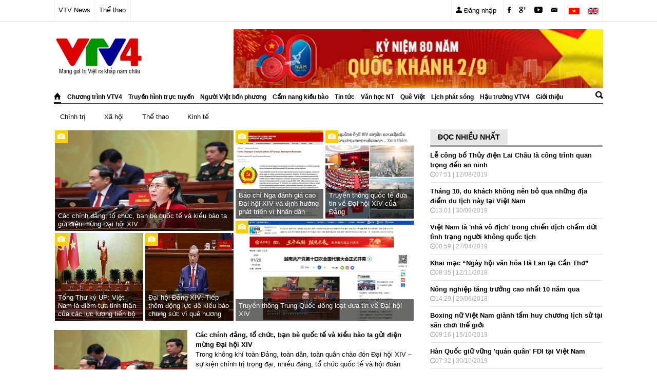

--- FILE ---
content_type: text/html; charset=UTF-8
request_url: https://vtv4.vtv.vn/tin-tuc.html
body_size: 13008
content:
<!DOCTYPE html>
<html lang="en">
<head>
<meta charset="utf-8" />
<meta name="viewport" content="width=device-width, initial-scale=1, shrink-to-fit=no"/>
<meta http-equiv="x-ua-compatible" content="ie=edge" />
<title>Ban truyền hình đối ngoại Đài truyền hình Việt Nam - VTV4</title>
<meta name="keywords" content="VTV4, Chương trình VTV4, Truyền hình trực tuyến vtv4, Người Việt bốn phương, Cầm nang kiều bào, Văn học nghệ thuật, Quê Việt, Lịch phát sóng vtv4, Hậu trường VTV4" />
<meta name="description" content="VTV4 là kênh truyền hình duy nhất của Việt Nam có tầm phủ sóng vệ tinh toàn cầu, phục vụ cho gần 4 triệu người Việt Nam đang sống ở nước ngoài và hàng triệu khán giả trong nước." />
<meta name="robots" content="INDEX,FOLLOW" />	
<meta http-equiv="content-language" content="vi" />
<meta name="distribution" content="Global" />
<meta http-equiv="audience" content="General" />
<meta name="revisit-after" content="days" />
<meta name="copyright" content="VTV4" />
<meta name="author" content="VTV4" />
<meta name="GENERATOR" content="Ban truyền hình đối ngoại VTV4 - Đài THVN" />	
<meta name="geo.placename" content="Ha Noi, Viet Nam" />
<meta name="geo.region" content="VN-HN" />
<meta name="geo.position" content="21.02617;105.812536" />
<meta name="ICBM" content="21.02617, 105.812536" />

<meta property="og:title" content="Ban truyền hình đối ngoại Đài truyền hình Việt Nam - VTV4" />
<meta property="og:description" content="VTV4 là kênh truyền hình duy nhất của Việt Nam có tầm phủ sóng vệ tinh toàn cầu, phục vụ cho gần 4 triệu người Việt Nam đang sống ở nước ngoài và hàng triệu khán giả trong nước." />
<meta content="Ban truyền hình đối ngoại VTV4 - Đài THVN" />
<meta property="og:image" content="http://vtv4.vtv.vn/upload/news/AKIOAROF_VTV4_2013.png" />
<meta property="og:site_name" content="Ban truyền hình đối ngoại VTV4" />
<!-- Favicon -->
<link href="https://vtv4.vtv.vn/style/favicon.ico" rel="shortcut icon" type="image/x-icon" />
<!-- iPad icons -->
<link rel="apple-touch-icon-precomposed" href="https://vtv4.vtv.vn/style/logos/72x72.png" sizes="72x72"/>
<link rel="apple-touch-icon-precomposed" href="https://vtv4.vtv.vn/style/logos/114x114.png" sizes="144x144"/>
<!-- iPhone and iPod touch icons -->
<link rel="apple-touch-icon-precomposed" href="https://vtv4.vtv.vn/style/logos/57x57.png" sizes="57x57"/>
<link rel="apple-touch-icon-precomposed" href="https://vtv4.vtv.vn/style/logos/114x114.png" sizes="114x114"/>
<!-- Nokia Symbian -->
<link rel="nokia-touch-icon" href="https://vtv4.vtv.vn/style/logos/57x57.png"/>
<!-- Android icon precomposed so it takes precedence -->
<link rel="apple-touch-icon-precomposed" href="https://vtv4.vtv.vn/style/logos/114x114.png" sizes="1x1"/>	
<!-- Stylesheets -->
<!-- Bootstrap 4 alpha CSS -->
<link rel="stylesheet" href="https://vtv4.vtv.vn/style/css/bootstrap.css" />
<!-- font-awesome CSS -->
<link rel="stylesheet" href="https://vtv4.vtv.vn/style/font-awesome/css/font-awesome.css" />
<!-- INSERT Ionicons font -->
<link rel="stylesheet" href="https://vtv4.vtv.vn/style/font-Ionicons/css/ionicons.css" />
<!-- INSERT weather-icons font -->
<link rel="stylesheet" href="https://vtv4.vtv.vn/style/font-weathericons/css/weather-icons.min.css" />
<!-- CSS OF VTV4 -->
<link rel="stylesheet" href="https://vtv4.vtv.vn/style/css/style.css?v=4" />
<!-- Reponsive CSS OF VTV4 -->
<link rel="stylesheet" href="https://vtv4.vtv.vn/style/css/app-reponsive.css?v=4" />
<link type="text/css" rel="stylesheet" href="https://vtv4.vtv.vn/style/css/jquery.mmenu.all.css" />
<!-- style slider video carousel -->
<link href="https://vtv4.vtv.vn/style/owl-carousel/owl.carousel.css" rel="stylesheet">
<link href="https://vtv4.vtv.vn/style/owl-carousel/owl.theme.css" rel="stylesheet">
<!-- style broadcast schedule -->
<link href="https://vtv4.vtv.vn/style/tab-lichps/prettify.css" rel="stylesheet">
<link rel="stylesheet" href="https://vtv4.vtv.vn/style/tab-lichps/bt-tab.css" />
<!-- style broadcast schedule -->
<link href="https://vtv4.vtv.vn/style/tab-lichps/prettify.css" rel="stylesheet">
<link href="https://vtv4.vtv.vn/style/tab-lichps/bt-tab.css" rel="stylesheet"/>
<link href="/css/style_epg.css?v=2.3" rel="stylesheet">
<link href="/static/css/main.65027555.css" rel="stylesheet">
<!-- custom scrollbar stylesheet -->

<script type="text/javascript">
	(function () {
		if ("-ms-user-select" in document.documentElement.style && navigator.userAgent.match(/IEMobile\/10\.0/)) {
			var msViewportStyle = document.createElement("style");
			msViewportStyle.appendChild(
				document.createTextNode("@-ms-viewport{width:auto!important}")
			);
			document.getElementsByTagName("head")[0].appendChild(msViewportStyle);
		}
	})();	
</script>
<!-- Global site tag (gtag.js) - Google Analytics -->
<script async src="https://www.googletagmanager.com/gtag/js?id=UA-159904683-1"></script>
<script>
  window.dataLayer = window.dataLayer || [];
  function gtag(){dataLayer.push(arguments);}
  gtag('js', new Date());

  gtag('config', 'UA-159904683-1');
</script>

<!-- Start Alexa Certify Javascript -->
<script type="text/javascript">
_atrk_opts = { atrk_acct:"tDURh1aUXR00im", domain:"vtv.vn",dynamic: true};
(function() { var as = document.createElement('script'); as.type = 'text/javascript'; as.async = true; as.src = "https://certify-js.alexametrics.com/atrk.js"; var s = document.getElementsByTagName('script')[0];s.parentNode.insertBefore(as, s); })();
</script>
<noscript><img src="https://certify.alexametrics.com/atrk.gif?account=tDURh1aUXR00im" style="display:none" height="1" width="1" alt="" /></noscript>
<!-- End Alexa Certify Javascript -->  

<!-- END head -->	
</head>
<body >
<!-- Signin -->	
<div class="modal fade signin" id="signin" tabindex="-1" role="dialog" aria-labelledby="signinLabel">
  <div class="modal-dialog" role="document">
	<div class="modal-content">
	  <div class="modal-header">
		<button type="button" class="close" data-dismiss="modal" aria-label="Close"><span aria-hidden="true">&times;</span></button>
		<h4 class="modal-title" id="signinLabel">Đăng nhập</h4>
	  </div>
	  <div class="modal-body">
		<form>
		  <div class="form-group">
			<label for="recipient-name" class="control-label login-txt">Tài khoản VTV4</label>
			<input type="text" class="form-control" id="recipient-name" placeholder="Email" value="Email">
		  </div>
		  <div class="form-group">
			<input type="password" class="form-control" id="recipient-name" placeholder="Mật khẩu" value="Pass">
		  </div>
		  <div class="form-group">
			<a href="#" class="forget-pass" data-toggle="modal" data-target="#forget_pass" data-dismiss="modal"><i>Quên mật khẩu?</i></a>
			<a class="my_btn" value="Đăng nhập" id="myvtv24_button_login" type="button">Đăng nhập</a>
		  </div>
		  <div class="form-group btns-social">
			<a class="login-social btn-email" value="FB" id="" type="button"></a>
			<a class="login-social btn-google" value="FB" id="" type="button"></a>
			<a class="login-social btn-facebook" value="FB" id="" type="button"></a>
		  </div>
		</form>
	  </div>
	  <div class="modal-footer">
		<div class="vtvOline">Bạn chưa có tài khoản? <a id="register_link" href="https://vtv4.vtv.vn/style/#" data-toggle="modal" data-target="#register" data-dismiss="modal"><strong>Đăng ký</strong></a> ngay.</div>
	  </div>
	</div>
  </div>
</div>

<!-- Forget password -->	
<div class="modal fade signin" id="forget_pass" tabindex="-1" role="dialog" aria-labelledby="forgetLabel">
  <div class="modal-dialog" role="document">
	<div class="modal-content">
	  <div class="modal-header">
		<button type="button" class="close" data-dismiss="modal" aria-label="Close"><span aria-hidden="true">&times;</span></button>
		<h4 class="modal-title" id="forgetLabel">Quên mật khẩu</h4>
	  </div>
	  <div class="modal-body">
		<form>
		  <div class="form-group">
			<label for="recipient-name" class="control-label login-txt">Email</label>
			<input type="text" class="form-control" id="recipient-name" value="Email">
		  </div>
		  <div class="form-group">
			<label for="recipient-name" class="control-label login-txt lb_code">Mã xác nhận</label>
			<input type="text" class="form-control input_pass" id="recipient-name" value="Pass">
			<img class="img_code" alt="" src="https://vtv4.vtv.vn/style/img/01.png"/>
			<a class="btn btn-default btn_refresh" value="" id="" type="button"><i class="fa fa-refresh"></i></a>
		  </div>
		  <div class="form-group left">
			<a class="my_btn" value="Đăng nhập" id="myvtv24_button_login" type="button">Lấy lại mật khẩu</a>
		  </div>			  
		</form>
	  </div>
	</div>
  </div>
</div>

<!--myvtv4_popup_rule-->
<div class="modal fade signin" id="myvtv24_popup_rule" tabindex="-1" role="dialog">
  <div class="modal-dialog" role="document">
	<div class="modal-content">
	  <div class="modal-header">
		<button type="button" class="close" href="https://vtv4.vtv.vn/style/#" data-toggle="modal" data-target="#register" data-dismiss="modal" aria-label="Close"><span aria-hidden="true">&times;</span></button>
		<h4 class="modal-title" id="forgetLabel">Quy định</h4>
	  </div>
	  <div class="modal-body">
			<label for="recipient-name" class="control-label login-txt lb_code">Quy định về nội dung Ý kiến của bạn trên VTV4</label>
	  </div>
	  <div class="modal-footer">
		<ul class="list-group">
		  <li class="list-group-item">Không vi phạm pháp luật và các quy định của Nhà nước Cộng hòa XHCN Việt Nam</li>
		  <li class="list-group-item">Không vi phạm đạo đức, thuần phong mỹ tục</li>
		  <li class="list-group-item">Không vu cáo, bôi nhọ, miệt thị, gây hại cho bất cứ tổ chức, cá nhân nào</li>
		  <li class="list-group-item">Không dùng những lời lẽ chửi bới, thô tục</li>
		  <li class="list-group-item">Không đăng các đường link bên ngoài, các thông tin như số điện thoại, địa chỉ, email... có thể gây hại cho các tổ chức, cá nhân</li>
		</ul>
	  </div>
	</div>
  </div>
</div>

<!-- Register -->	
<div class="modal fade signin" id="register" tabindex="-1" role="dialog" aria-labelledby="registerLabel">
  <div class="modal-dialog" role="document">
	<div class="modal-content">
	  <div class="modal-header">
		<button type="button" class="close" data-dismiss="modal" aria-label="Close"><span aria-hidden="true">&times;</span></button>
		<h4 class="modal-title" id="registerLabel">Đăng ký tài khoản</h4>
	  </div>
	  <div class="modal-body">
		<form>
		  <div class="form-group">
			<label class="control-label login-txt">Email</label>
			<input type="text" class="form-control" id="Email" value="Email">
			<code>Hãy dùng email thật của bạn để nhận liên kết kích hoạt</code>
		  </div>
		  <div class="form-group">
			<label class="control-label login-txt">Họ tên</label>
			<input type="text" class="form-control" id="fullname" value="fullname">
		  </div>
		  <div class="form-group">
			<label class="control-label login-txt">Mật khẩu</label>
			<input type="text" class="form-control" id="pass" value="pass">
		  </div>
		  <div class="form-group">
			<label class="control-label login-txt">Nhập lại mật khẩu</label>
			<input type="text" class="form-control" id="repass" value="repass">
		  </div>
		  <div class="form-group">
			<label class="control-label login-txt lb_code">Mã xác nhận</label>
			<input type="text" class="form-control input_pass" id="code" value="Pass">
			<img class="img_code" alt="" src="https://vtv4.vtv.vn/style/img/01.png"/>
			<a class="btn btn-default btn_refresh" value="" id="" type="button"><i class="fa fa-refresh"></i></a>
		  </div>
		  <div class="form-group">				
				<input type="checkbox" aria-label="Checkbox for following text input">
				Tôi đồng ý với <a id="myvtv24_popup_rule" href="https://vtv4.vtv.vn/style/#"  data-toggle="modal" data-target="#myvtv24_popup_rule" data-dismiss="modal"><i>quy định</i></a> của tòa soạn
		  </div>
		  <div class="form-group left">
			<a class="my_btn" value="Đăng nhập" id="myvtv24_button_login" type="button">Đăng ký</a>
		  </div>			  
		</form>
	  </div>
	</div>
  </div>
</div>

<!-- BEGIN header-->   
<div id="header">
	<!-- Begin Navbar top  -->
	<nav id="top-menu" class="navbar navbar-light hidden-sm-down">
		<div class="container">			
			<div class="collapse" id="exCollapsingNavbar">
			  <div class="bg-inverse p-a-1">
				<ul class="sub-top-menu">
					<li class="nav-item">
					  <a class="nav-link" href="https://vtv4.vtv.vn/style/#">VTV1</a>
					</li>
					<li class="nav-item">
					  <a class="nav-link" href="https://vtv4.vtv.vn/style/#">VTV2</a>
					</li>
					<li class="nav-item">
					  <a class="nav-link" href="https://vtv4.vtv.vn/style/#">VTV3</a>
					</li>
					<li class="nav-item">
					  <a class="nav-link" href="https://vtv4.vtv.vn/style/#">VTV4</a>
					</li>
				</ul>
			  </div>
			</div>
			<div class="collapse navbar-toggleable-xs" id="navbar-header">
			  <ul class="nav navbar-nav">
				<li class="nav-item">
				  <a class="nav-link" href="http://vtv.vn" rel="no-follow" target="blank">VTV News</a>
				</li>
				<li class="nav-item">
				  <a class="nav-link" href="http://vtv.vn/the-thao.htm" rel="no-follow" target="blank">Thể thao</a>
				</li>
			  </ul>
			</div>
			<div class="top-menu-right pull-right hidden-md-down" id="navbar-right">
				<ul class="">
					<li class="nav-item">
					  <a class="nav-link" href="https://vtv4.vtv.vn/style/#" data-toggle="modal" data-target="#signin"><i aria-hidden="true" class="ion-android-person"></i> Đăng nhập</a>
					</li>
				</ul>
				<ul class="">
					<li class="nav-item">
					  <a class="nav-link" href="https://vtv4.vtv.vn/style/#"><i aria-hidden="true" class="ion-social-facebook"></i></a>
					</li><li class="nav-item">
					  <a class="nav-link" href="https://vtv4.vtv.vn/style/#"><i aria-hidden="true" class="ion-social-googleplus"></i></a>
					</li><li class="nav-item">
					  <a class="nav-link" href="https://vtv4.vtv.vn/style/#"><i aria-hidden="true" class="ion-social-youtube"></i></a>
					</li><li class="nav-item">
					  <a class="nav-link" href="https://vtv4.vtv.vn/style/#"><i aria-hidden="true" class="ion-email"></i></a>
					</li>
				</ul>
				<ul>
					<li class="nav-item">
					  <a class="nav-link" href="https://vtv4.vtv.vn/style/#"><img alt="flag vn" src="https://vtv4.vtv.vn/style/img/flag_vn.png" width="21" height="13"/></a>
					</li><li class="nav-item">
					  <a class="nav-link" href="https://vtv4.vtv.vn/style/#"><img alt="flag en" src="https://vtv4.vtv.vn/style/img/flag_en.png" width="21" height="13"/></a>
					</li>
				</ul>
			</div>	  
		</div>	  
	</nav> <!-- /END navbar top-menu-->	
	<div  class="hidden-xs-down hidden-sm-down hidden-md-down">
		<div class="container">
			<div id="mid-header">
				<!-- BEGIN .header-logo -->
				<div class="header-logo pull-left">
					<a href="https://vtv4.vtv.vn/trang-chu.html"><img class="logo-pc" alt="logo" data-ot-retina="img/logo-pc@2x.png" src="https://vtv4.vtv.vn/style/img/logo-pc.png"></a>
				<!-- END .header-logo -->
				</div>
				<!-- BEGIN .adv-top -->
				<div class="header-logo pull-right">
					 <img src="/upload/banner_top_2_9.jpg" width="720" />
				<!-- END .adv-top -->
				</div>
			</div>
		</div>
	</div>
	<!-- Begin navbar main-menu-->
		
	<div class="container">
		<nav id="main-menu" class="navbar navbar-light">
			<ul class="menu-main hidden-lg-down hidden-md-down hidden-xs-down hidden-sm-down" rel="Main Menu">
				<li><a href="https://vtv4.vtv.vn/trang-chu.html" class="active"><i class="ion-home"></i></a></li>
								<li><a href="https://vtv4.vtv.vn/chuong-trinh-vtv4.html">Chương trình VTV4</a></li>
								<li><a href="https://vtv4.vtv.vn/truyen-hinh-truc-tuyen.html">Truyền hình trực tuyến</a></li>
								<li><a href="https://vtv4.vtv.vn/nguoi-viet-bon-phuong.html">Người Việt bốn phương</a></li>
								<li><a href="https://vtv4.vtv.vn/cam-nang-kieu-bao.html">Cẩm nang kiều bào</a></li>
								<li><a href="https://vtv4.vtv.vn/tin-tuc.html">Tin tức</a></li>
								<li><a href="https://vtv4.vtv.vn/van-hoa-nghe-thuat.html">Văn học NT</a></li>
								<li><a href="https://vtv4.vtv.vn/que-viet.html">Quê Việt</a></li>
								<li><a href="https://vtv4.vtv.vn/lich-phat-song.html">Lịch phát sóng</a></li>
								<li><a href="https://vtv4.vtv.vn/hau-truong-vtv4.html">Hậu trường VTV4</a></li>
								<li><a href="https://vtv4.vtv.vn/gioi-thieu/vtv4-mang-gia-tri-viet-ra-khap-the-gioi-20062.html">Giới thiệu</a></li>
				

			</ul>
			<div class="search-nav pull-right hidden-lg-down hidden-md-down hidden-xs-down hidden-sm-down">
				<form action="#">
					<!-- <input type="text" value="" placeholder="Tìm kiếm" /> -->
					<a href="#" type="submit"><i class="ion-search"></i></a>
				</form>
			</div>
			<ul class="quick-menu-mobile">
				<li>
					<a href="#menu"><i class="ion-android-menu"></i></a>
				</li>
				<li class="hidden-lg-up">
					<a href="https://vtv4.vtv.vn/style/trang-chu.html"><img class="logo-sm" src="https://vtv4.vtv.vn/style/img/logo.svg" /></a>
				</li>				
			</ul>
			<div class="quick-menu-mobile pull-right hidden-md hidden-lg">
				<ul rel="Header Menu" class="nav navbar-nav navbar-right utilities">
					<!-- <li>
						<div class="top-panel-weather">
							<span><a href="https://vtv4.vtv.vn/style/weather_page.html" class="city"> Hà Nội</a></span>
							<span class="w-stats"><i class="wi wi-day-hail"></i>16&deg;C</span>
						</div>
						
					</li>
					-->
					<li>
						<a href="https://vtv4.vtv.vn/style/#" data-toggle="modal" data-target="#signin"><i class="ion-android-person"></i></a>
					</li>
				</ul>
			</div>
			<!--BEGIN menu mobile-->
			<nav id="menu"> 
				<ul>      
					<li>
						<form class="search-form" role="search">
							<div class="input-group">
								<input type="text" class="form-control" placeholder="Tìm kiếm" name="q">
								<div class="input-group-btn">
									<button class="btn" type="submit"><i class="fa fa-search"></i></button>
								</div>
							</div>
						</form>
					</li>					
					<li><a href="https://vtv4.vtv.vn/trang-chu.html">Trang chủ</a></li>
										<li><a href="https://vtv4.vtv.vn/chuong-trinh-vtv4.html">Chương trình VTV4</a></li>
										<li><a href="https://vtv4.vtv.vn/truyen-hinh-truc-tuyen.html">Truyền hình trực tuyến</a></li>
										<li><a href="https://vtv4.vtv.vn/nguoi-viet-bon-phuong.html">Người Việt bốn phương</a></li>
										<li><a href="https://vtv4.vtv.vn/cam-nang-kieu-bao.html">Cẩm nang kiều bào</a></li>
										<li><a href="https://vtv4.vtv.vn/tin-tuc.html">Tin tức</a></li>
										<li><a href="https://vtv4.vtv.vn/van-hoa-nghe-thuat.html">Văn học NT</a></li>
										<li><a href="https://vtv4.vtv.vn/que-viet.html">Quê Việt</a></li>
										<li><a href="https://vtv4.vtv.vn/lich-phat-song.html">Lịch phát sóng</a></li>
										<li><a href="https://vtv4.vtv.vn/hau-truong-vtv4.html">Hậu trường VTV4</a></li>
										<li><a href="https://vtv4.vtv.vn/gioi-thieu/vtv4-mang-gia-tri-viet-ra-khap-the-gioi-20062.html">Giới thiệu</a></li>
					
				</ul>
				<!--END menu mobile-->
			</nav>

		</nav> <!-- / END navbar main-menu-->
	</div>
	<!-- BEGIN .breaking-news -->
	
</div> <!-- /header -->    

<!-- BEGIN main content -->
<div id="main" class="">

	<div class="breaking-news hidden-md-down hidden-sm-down hidden-xs-down">
		<div class="container">
									<ul class="sub_menu nav nav-pills">
								<li><a class="tab_item" href="https://vtv4.vtv.vn/chinh-tri.html">Chính trị</a></li>
								<li><a class="tab_item" href="https://vtv4.vtv.vn/xa-hoi.html">Xã hội</a></li>
								<li><a class="tab_item" href="https://vtv4.vtv.vn/the-thao.html">Thể thao</a></li>
								<li><a class="tab_item" href="https://vtv4.vtv.vn/kinh-te.html">Kinh tế</a></li>
				
			</ul>
					<!-- END submenu -->
		</div>
	</div>


	<div class="container mrgT10">
		<div class="row">
			<div class="col-xs-12 col-sm-12 col-md-12 col-lg-8 col-xl-8">	
				<!-- BEGIN form hot news -->
				<div class="block-hotnews">
					<div class="list-item-ctvtv4">
						<div class="col-hotnews-left">
																												<div class="thumbnail col-hotnews-full">
								<div class="embed-responsive embed-responsive-16by9">
									<a href="https://vtv4.vtv.vn/chinh-tri/cac-chinh-dang-to-chuc-ban-be-quoc-te-va-kieu-bao-ta-gui-dien-mung-dai-hoi-xiv-22916.html" title="Các chính đảng, tổ chức, bạn bè quốc tế và kiều bào ta gửi điện mừng Đại hội XIV">
										<img src="https://vtv4.vtv.vn/upload/news/14H9JBP4_Các chính đảng, tổ chức, bạn bè quốc tế và kiều bào ta gửi điện mừng Đại hội XIV.jpg" class="embed-responsive-item" alt="Các chính đảng, tổ chức, bạn bè quốc tế và kiều bào ta gửi điện mừng Đại hội XIV">
										<i class="icon-camera-25x25 ion-ios-camera hidden-xs-down"></i>
										<i class="icon-camera-40x40 ion-ios-camera hidden-sm-up"></i>
										<div class="bg-black-tranparent w-100-13">
											Các chính đảng, tổ chức, bạn bè quốc tế và kiều bào ta gửi điện mừng Đại hội XIV
										</div>
									</a>
								</div>							
							</div>
																					<div class="thumbnail col-hotnews-left">
								<div class="embed-responsive embed-responsive-3by3">
									<a href="https://vtv4.vtv.vn/chinh-tri/tong-thu-ky-up-viet-nam-la-diem-tua-tinh-than-cua-cac-luc-luong-tien-bo-22915.html" title="Tổng Thư ký UP: Việt Nam là điểm tựa tinh thần của các lực lượng tiến bộ">
										<img src="https://vtv4.vtv.vn/upload/news/BDD002NT_Tổng Thư ký UP Việt Nam là điểm tựa tinh thần của các lực lượng tiến bộ.jpg" class="embed-responsive-item" alt="Tổng Thư ký UP: Việt Nam là điểm tựa tinh thần của các lực lượng tiến bộ">
										<i class="icon-camera-25x25 ion-ios-camera hidden-xs-down"></i>
										<i class="icon-camera-40x40 ion-ios-camera hidden-sm-up"></i>
										<div class="bg-black-tranparent w-100-13">
											Tổng Thư ký UP: Việt Nam là điểm tựa tinh thần của các lực lượng tiến bộ
										</div>
									</a>
								</div>							
							</div>
																					<div class="thumbnail col-hotnews-left">
								<div class="embed-responsive embed-responsive-3by3">
									<a href="https://vtv4.vtv.vn/chinh-tri/dai-hoi-dang-xiv-tiep-them-dong-luc-de-kieu-bao-chung-suc-vi-que-huong-22914.html" title="Đại hội Đảng XIV: Tiếp thêm động lực để kiều bào chung sức vì quê hương">
										<img src="https://vtv4.vtv.vn/upload/news/14H9J3IL_Đại hội Đảng XIV Tiếp thêm động lực để kiều bào chung sức vì quê hương.jpg" class="embed-responsive-item" alt="Đại hội Đảng XIV: Tiếp thêm động lực để kiều bào chung sức vì quê hương">
										<i class="icon-camera-25x25 ion-ios-camera hidden-xs-down"></i>
										<i class="icon-camera-40x40 ion-ios-camera hidden-sm-up"></i>
										<div class="bg-black-tranparent w-100-13">
											Đại hội Đảng XIV: Tiếp thêm động lực để kiều bào chung sức vì quê hương
										</div>
									</a>
								</div>							
							</div>
														
							

						</div>
						<div class="col-hotnews-right">
																												<div class="thumbnail col-hotnews-left">
								<div class="embed-responsive embed-responsive-3by3">
									<a href="https://vtv4.vtv.vn/chinh-tri/bao-chi-nga-danh-gia-cao-dai-hoi-xiv-va-dinh-huong-phat-trien-vi-nhan-dan-22913.html" title="Báo chí Nga đánh giá cao Đại hội XIV và định hướng phát triển vì Nhân dân">
										<img src="https://vtv4.vtv.vn/upload/news/BDCVUFNF_Báo chí Nga đánh giá cao Đại hội XIV và định hướng phát triển vì Nhân dân.jpg" class="embed-responsive-item" alt="Báo chí Nga đánh giá cao Đại hội XIV và định hướng phát triển vì Nhân dân">
										<i class="icon-camera-25x25 ion-ios-camera hidden-xs-down"></i>
										<i class="icon-camera-40x40 ion-ios-camera hidden-sm-up"></i>
										<div class="bg-black-tranparent w-100-13">
											Báo chí Nga đánh giá cao Đại hội XIV và định hướng phát triển vì Nhân dân
										</div>
									</a>
								</div>							
							</div>
																					<div class="thumbnail col-hotnews-left">
								<div class="embed-responsive embed-responsive-3by3">
									<a href="https://vtv4.vtv.vn/chinh-tri/truyen-thong-quoc-te-dua-tin-ve-dai-hoi-xiv-cua-dang-22912.html" title="Truyền thông quốc tế đưa tin về Đại hội XIV của Đảng">
										<img src="https://vtv4.vtv.vn/upload/news/BDD039VU_Truyền thông quốc tế đưa tin về Đại hội XIV của Đảng.jpg" class="embed-responsive-item" alt="Truyền thông quốc tế đưa tin về Đại hội XIV của Đảng">
										<i class="icon-camera-25x25 ion-ios-camera hidden-xs-down"></i>
										<i class="icon-camera-40x40 ion-ios-camera hidden-sm-up"></i>
										<div class="bg-black-tranparent w-100-13">
											Truyền thông quốc tế đưa tin về Đại hội XIV của Đảng
										</div>
									</a>
								</div>							
							</div>
																					<div class="thumbnail col-hotnews-full">
								<div class="embed-responsive embed-responsive-16by9">
									<a href="https://vtv4.vtv.vn/chinh-tri/truyen-thong-trung-quoc-dong-loat-dua-tin-ve-dai-hoi-xiv-22911.html" title="Truyền thông Trung Quốc đồng loạt đưa tin về Đại hội XIV">
										<img src="https://vtv4.vtv.vn/upload/news/BDD036KN_Truyền thông Trung Quốc đồng loạt đưa tin về Đại hội XIV.jpg" class="embed-responsive-item" alt="Truyền thông Trung Quốc đồng loạt đưa tin về Đại hội XIV">
										<i class="icon-camera-25x25 ion-ios-camera hidden-xs-down"></i>
										<i class="icon-camera-40x40 ion-ios-camera hidden-sm-up"></i>
										<div class="bg-black-tranparent w-100-13">
											Truyền thông Trung Quốc đồng loạt đưa tin về Đại hội XIV
										</div>
									</a>
								</div>							
							</div>
														
						</div>
						
					</div>
				</div>
				<!-- END form hot news -->
				<div class="block-dtcnkb">
					<div class="list-READMOST">

												<div class="item p-b p-t">
							<a href="https://vtv4.vtv.vn/chinh-tri/cac-chinh-dang-to-chuc-ban-be-quoc-te-va-kieu-bao-ta-gui-dien-mung-dai-hoi-xiv-22916.html">
								<img alt="Các chính đảng, tổ chức, bạn bè quốc tế và kiều bào ta gửi điện mừng Đại hội XIV" class="img_260x147 pull-left m-r" src="https://vtv4.vtv.vn/upload/news/14H9JBP4_Các chính đảng, tổ chức, bạn bè quốc tế và kiều bào ta gửi điện mừng Đại hội XIV.jpg">
							</a>
							<div class="caption">
								<a href="https://vtv4.vtv.vn/chinh-tri/cac-chinh-dang-to-chuc-ban-be-quoc-te-va-kieu-bao-ta-gui-dien-mung-dai-hoi-xiv-22916.html" class="" title="Các chính đảng, tổ chức, bạn bè quốc tế và kiều bào ta gửi điện mừng Đại hội XIV">Các chính đảng, tổ chức, bạn bè quốc tế và kiều bào ta gửi điện mừng Đại hội XIV</a>
								<p>Trong không khí toàn Đảng, toàn dân, toàn quân chào đón Đại hội XIV – sự kiện chính trị trọng đại, nhiều đảng, tổ chức quốc tế và hội đoàn người Việt ở nước ngoài gửi thư, điện chúc mừng, bày tỏ tình cảm hữu nghị, hợp tác và sự quan tâm sâu sắc.</p>
								<div class="time">
									<i class="fa fa-clock-o"></i>02:50 | 21/01/2026
								</div>
							</div>
						</div>
												<div class="item p-b p-t">
							<a href="https://vtv4.vtv.vn/chinh-tri/tong-thu-ky-up-viet-nam-la-diem-tua-tinh-than-cua-cac-luc-luong-tien-bo-22915.html">
								<img alt="Tổng Thư ký UP: Việt Nam là điểm tựa tinh thần của các lực lượng tiến bộ" class="img_260x147 pull-left m-r" src="https://vtv4.vtv.vn/upload/news/BDD002NT_Tổng Thư ký UP Việt Nam là điểm tựa tinh thần của các lực lượng tiến bộ.jpg">
							</a>
							<div class="caption">
								<a href="https://vtv4.vtv.vn/chinh-tri/tong-thu-ky-up-viet-nam-la-diem-tua-tinh-than-cua-cac-luc-luong-tien-bo-22915.html" class="" title="Tổng Thư ký UP: Việt Nam là điểm tựa tinh thần của các lực lượng tiến bộ">Tổng Thư ký UP: Việt Nam là điểm tựa tinh thần của các lực lượng tiến bộ</a>
								<p>Tổng Thư ký UP nhấn mạnh Đại hội XIV của Đảng không chỉ có ý nghĩa đối với tiến trình phát triển của Việt Nam, mà còn mang tầm vóc quốc tế, thu hút sự theo dõi và kỳ vọng của các lực lượng tiến bộ.</p>
								<div class="time">
									<i class="fa fa-clock-o"></i>02:38 | 21/01/2026
								</div>
							</div>
						</div>
												<div class="item p-b p-t">
							<a href="https://vtv4.vtv.vn/chinh-tri/dai-hoi-dang-xiv-tiep-them-dong-luc-de-kieu-bao-chung-suc-vi-que-huong-22914.html">
								<img alt="Đại hội Đảng XIV: Tiếp thêm động lực để kiều bào chung sức vì quê hương" class="img_260x147 pull-left m-r" src="https://vtv4.vtv.vn/upload/news/14H9J3IL_Đại hội Đảng XIV Tiếp thêm động lực để kiều bào chung sức vì quê hương.jpg">
							</a>
							<div class="caption">
								<a href="https://vtv4.vtv.vn/chinh-tri/dai-hoi-dang-xiv-tiep-them-dong-luc-de-kieu-bao-chung-suc-vi-que-huong-22914.html" class="" title="Đại hội Đảng XIV: Tiếp thêm động lực để kiều bào chung sức vì quê hương">Đại hội Đảng XIV: Tiếp thêm động lực để kiều bào chung sức vì quê hương</a>
								<p>Bài phát biểu của Tổng Bí thư Tô Lâm tại Đại hội XIV đã truyền cảm hứng mạnh mẽ tới cộng đồng người Việt Nam tại Lào, khơi dậy niềm tự hào, tinh thần đoàn kết và khát vọng chung sức vì sự phát triển của quê hương.</p>
								<div class="time">
									<i class="fa fa-clock-o"></i>02:35 | 21/01/2026
								</div>
							</div>
						</div>
												<div class="item p-b p-t">
							<a href="https://vtv4.vtv.vn/chinh-tri/bao-chi-nga-danh-gia-cao-dai-hoi-xiv-va-dinh-huong-phat-trien-vi-nhan-dan-22913.html">
								<img alt="Báo chí Nga đánh giá cao Đại hội XIV và định hướng phát triển vì Nhân dân" class="img_260x147 pull-left m-r" src="https://vtv4.vtv.vn/upload/news/BDCVUFNF_Báo chí Nga đánh giá cao Đại hội XIV và định hướng phát triển vì Nhân dân.jpg">
							</a>
							<div class="caption">
								<a href="https://vtv4.vtv.vn/chinh-tri/bao-chi-nga-danh-gia-cao-dai-hoi-xiv-va-dinh-huong-phat-trien-vi-nhan-dan-22913.html" class="" title="Báo chí Nga đánh giá cao Đại hội XIV và định hướng phát triển vì Nhân dân">Báo chí Nga đánh giá cao Đại hội XIV và định hướng phát triển vì Nhân dân</a>
								<p>Các cơ quan báo chí Nga cho rằng Đại hội XIV thể hiện tầm nhìn chiến lược của Đảng Cộng sản Việt Nam, với trọng tâm lấy Nhân dân làm nền tảng phát triển, hướng tới mục tiêu thịnh vượng và bền vững.</p>
								<div class="time">
									<i class="fa fa-clock-o"></i>02:29 | 21/01/2026
								</div>
							</div>
						</div>
												<div class="item p-b p-t">
							<a href="https://vtv4.vtv.vn/chinh-tri/truyen-thong-quoc-te-dua-tin-ve-dai-hoi-xiv-cua-dang-22912.html">
								<img alt="Truyền thông quốc tế đưa tin về Đại hội XIV của Đảng" class="img_260x147 pull-left m-r" src="https://vtv4.vtv.vn/upload/news/BDD039VU_Truyền thông quốc tế đưa tin về Đại hội XIV của Đảng.jpg">
							</a>
							<div class="caption">
								<a href="https://vtv4.vtv.vn/chinh-tri/truyen-thong-quoc-te-dua-tin-ve-dai-hoi-xiv-cua-dang-22912.html" class="" title="Truyền thông quốc tế đưa tin về Đại hội XIV của Đảng">Truyền thông quốc tế đưa tin về Đại hội XIV của Đảng</a>
								<p>Truyền thông quốc tế tiếp tục bày tỏ sự quan tâm lớn đối với Đại hội đại biểu toàn quốc lần thứ XIV của Đảng Cộng sản Việt Nam.</p>
								<div class="time">
									<i class="fa fa-clock-o"></i>02:54 | 21/01/2026
								</div>
							</div>
						</div>
												<div class="item p-b p-t">
							<a href="https://vtv4.vtv.vn/chinh-tri/truyen-thong-trung-quoc-dong-loat-dua-tin-ve-dai-hoi-xiv-22911.html">
								<img alt="Truyền thông Trung Quốc đồng loạt đưa tin về Đại hội XIV" class="img_260x147 pull-left m-r" src="https://vtv4.vtv.vn/upload/news/BDD036KN_Truyền thông Trung Quốc đồng loạt đưa tin về Đại hội XIV.jpg">
							</a>
							<div class="caption">
								<a href="https://vtv4.vtv.vn/chinh-tri/truyen-thong-trung-quoc-dong-loat-dua-tin-ve-dai-hoi-xiv-22911.html" class="" title="Truyền thông Trung Quốc đồng loạt đưa tin về Đại hội XIV">Truyền thông Trung Quốc đồng loạt đưa tin về Đại hội XIV</a>
								<p>Ngày 20/1, báo chí chính thống của Trung Quốc đồng loạt đưa tin về Đại hội đại biểu toàn quốc lần thứ XIV của Đảng Cộng sản Việt Nam, chỉ rõ bối cảnh, ý nghĩa cũng như chương trình nghị sự của sự kiện trọng đại trong đời sống chính trị của Việt Nam.</p>
								<div class="time">
									<i class="fa fa-clock-o"></i>02:53 | 21/01/2026
								</div>
							</div>
						</div>
												<div class="item p-b p-t">
							<a href="https://vtv4.vtv.vn/chinh-tri/dai-hoi-dang-lan-thu-xiv-thu-hut-su-quan-tam-cua-cac-hang-thong-tan-toan-cau-22910.html">
								<img alt="Đại hội Đảng lần thứ XIV thu hút sự quan tâm của các hãng thông tấn toàn cầu" class="img_260x147 pull-left m-r" src="https://vtv4.vtv.vn/upload/news/BDCVRF8M_Đại hội Đảng lần thứ XIV thu hút sự quan tâm của các hãng thông tấn toàn cầu.jpg">
							</a>
							<div class="caption">
								<a href="https://vtv4.vtv.vn/chinh-tri/dai-hoi-dang-lan-thu-xiv-thu-hut-su-quan-tam-cua-cac-hang-thong-tan-toan-cau-22910.html" class="" title="Đại hội Đảng lần thứ XIV thu hút sự quan tâm của các hãng thông tấn toàn cầu">Đại hội Đảng lần thứ XIV thu hút sự quan tâm của các hãng thông tấn toàn cầu</a>
								<p>Đại hội đại biểu toàn quốc lần thứ XIV của Đảng Cộng sản Việt Nam diễn ra từ 19- 25/1 thu hút sự quan tâm rộng rãi của các hãng thông tấn và cơ quan truyền thông lớn trên thế giới.</p>
								<div class="time">
									<i class="fa fa-clock-o"></i>02:15 | 21/01/2026
								</div>
							</div>
						</div>
												<div class="item p-b p-t">
							<a href="https://vtv4.vtv.vn/chinh-tri/dai-hoi-xiv-cua-dang-co-trong-trach-lich-su-xac-lap-nhung-quyet-sach-mang-tinh-be-phong-22909.html">
								<img alt="Đại hội XIV của Đảng có trọng trách lịch sử xác lập những quyết sách mang tính 'bệ phóng'" class="img_260x147 pull-left m-r" src="https://vtv4.vtv.vn/upload/news/BDCVICBG_screenshot-2026-01-20-192204-56853065048566936069358.jpg">
							</a>
							<div class="caption">
								<a href="https://vtv4.vtv.vn/chinh-tri/dai-hoi-xiv-cua-dang-co-trong-trach-lich-su-xac-lap-nhung-quyet-sach-mang-tinh-be-phong-22909.html" class="" title="Đại hội XIV của Đảng có trọng trách lịch sử xác lập những quyết sách mang tính 'bệ phóng'">Đại hội XIV của Đảng có trọng trách lịch sử xác lập những quyết sách mang tính 'bệ phóng'</a>
								<p>Đại hội XIV có trọng trách lịch sử xác lập những quyết sách mang tính 'bệ phóng' để thực hiện thành công hai mục tiêu chiến lược 100 năm của đất nước.</p>
								<div class="time">
									<i class="fa fa-clock-o"></i>01:21 | 21/01/2026
								</div>
							</div>
						</div>
												<div class="item p-b p-t">
							<a href="https://vtv4.vtv.vn/chinh-tri/tong-bi-thu-to-lam-dai-hoi-xiv-la-dau-moc-mo-ra-chang-duong-phat-trien-moi-cua-dat-nuoc-22908.html">
								<img alt="Tổng Bí thư Tô Lâm: Đại hội XIV là dấu mốc mở ra chặng đường phát triển mới của đất nước" class="img_260x147 pull-left m-r" src="https://vtv4.vtv.vn/upload/news/BDCR9K59_package-media-22932452752827155390907.JPG">
							</a>
							<div class="caption">
								<a href="https://vtv4.vtv.vn/chinh-tri/tong-bi-thu-to-lam-dai-hoi-xiv-la-dau-moc-mo-ra-chang-duong-phat-trien-moi-cua-dat-nuoc-22908.html" class="" title="Tổng Bí thư Tô Lâm: Đại hội XIV là dấu mốc mở ra chặng đường phát triển mới của đất nước">Tổng Bí thư Tô Lâm: Đại hội XIV là dấu mốc mở ra chặng đường phát triển mới của đất nước</a>
								<p>Tổng Bí thư Tô Lâm nhấn mạnh, Đại hội XIV là Đại hội của niềm tin và khát vọng, của đột phá và hành động, của kỷ luật và sáng tạo, của đoàn kết và phát triển.</p>
								<div class="time">
									<i class="fa fa-clock-o"></i>13:02 | 20/01/2026
								</div>
							</div>
						</div>
												<div class="item p-b p-t">
							<a href="https://vtv4.vtv.vn/chinh-tri/khai-mac-trong-the-dai-hoi-dai-bieu-toan-quoc-lan-thu-xiv-cua-dang-22907.html">
								<img alt="Khai mạc trọng thể Đại hội đại biểu toàn quốc lần thứ XIV của Đảng" class="img_260x147 pull-left m-r" src="https://vtv4.vtv.vn/upload/news/BDCR6Q9N_banh0120-163-68442618293603836974503-15547341496621618554074.jpg">
							</a>
							<div class="caption">
								<a href="https://vtv4.vtv.vn/chinh-tri/khai-mac-trong-the-dai-hoi-dai-bieu-toan-quoc-lan-thu-xiv-cua-dang-22907.html" class="" title="Khai mạc trọng thể Đại hội đại biểu toàn quốc lần thứ XIV của Đảng">Khai mạc trọng thể Đại hội đại biểu toàn quốc lần thứ XIV của Đảng</a>
								<p>Sáng nay (20/1), Đại hội đại biểu toàn quốc lần thứ XIV của Đảng Cộng sản Việt Nam khai mạc trọng thể tại Trung tâm Hội nghị Quốc gia (Hà Nội).</p>
								<div class="time">
									<i class="fa fa-clock-o"></i>12:51 | 20/01/2026
								</div>
							</div>
						</div>
						

						
					</div>
				</div>
			</div>
			<!--BEGIN col-RIGHT -->


			<div class="col-xs-12 col-sm-12 col-md-12 col-lg-4 col-xl-4">
				<div id="col-right" class=""><!-- m-l-15 -->
					<!--BEGIN block READMOST -->
					<div id="block-READMOST" class="block-other">
						<div class="header-block ">
							<div class="pull-left"><h3><a href="thtt_page.html">ĐỌC NHIỀU NHẤT</a></h3></div>						
						</div>
						<div class="hr_title"></div>
						<div class="content-block">
							<div class="col-xs-12 col-sm-12 col-md-12">
								<div class="row">
									<div class="list-READMOST">
																														<div class="item">
											<div class="caption">
												<a class="" href="https://vtv4.vtv.vn/chinh-tri/le-cong-bo-thuy-dien-lai-chau-la-cong-trinh-quan-trong-den-an-ninh-3072.html" title="Lễ công bố Thủy điện Lai Châu là công trình quan trọng đến an ninh">Lễ công bố Thủy điện Lai Châu là công trình quan trọng đến an ninh</a>
												<div class="time">
													<i class="fa fa-clock-o"></i>07:51 | 12/08/2019
												</div>
											</div>
										</div>
																				<div class="item">
											<div class="caption">
												<a class="" href="https://vtv4.vtv.vn/xa-hoi/thang-10-du-khach-khong-nen-bo-qua-nhung-dia-diem-du-lich-nay-tai-viet-nam-3840.html" title="Tháng 10, du khách không nên bỏ qua những địa điểm du lịch này tại Việt Nam">Tháng 10, du khách không nên bỏ qua những địa điểm du lịch này tại Việt Nam</a>
												<div class="time">
													<i class="fa fa-clock-o"></i>13:01 | 30/09/2019
												</div>
											</div>
										</div>
																				<div class="item">
											<div class="caption">
												<a class="" href="https://vtv4.vtv.vn/tin-tuc/viet-nam-la-nha-vo-dich-trong-chien-dich-cham-dut-tinh-trang-nguoi-khong-quoc-tich-2304.html" title="Việt Nam là 'nhà vô địch' trong chiến dịch chấm dứt tình trạng người không quốc tịch">Việt Nam là 'nhà vô địch' trong chiến dịch chấm dứt tình trạng người không quốc tịch</a>
												<div class="time">
													<i class="fa fa-clock-o"></i>00:59 | 27/04/2019
												</div>
											</div>
										</div>
																				<div class="item">
											<div class="caption">
												<a class="" href="https://vtv4.vtv.vn/tin-tuc/khai-mac-“ngay-hoi-van-hoa-ha-lan-tai-can-tho”-1536.html" title="Khai mạc “Ngày hội văn hóa Hà Lan tại Cần Thơ”">Khai mạc “Ngày hội văn hóa Hà Lan tại Cần Thơ”</a>
												<div class="time">
													<i class="fa fa-clock-o"></i>08:35 | 12/11/2018
												</div>
											</div>
										</div>
																				<div class="item">
											<div class="caption">
												<a class="" href="https://vtv4.vtv.vn/kinh-te/nong-nghiep-tang-truong-cao-nhat-10-nam-qua-1024.html" title="Nông nghiệp tăng trưởng cao nhất 10 năm qua">Nông nghiệp tăng trưởng cao nhất 10 năm qua</a>
												<div class="time">
													<i class="fa fa-clock-o"></i>14:29 | 29/06/2018
												</div>
											</div>
										</div>
																				<div class="item">
											<div class="caption">
												<a class="" href="https://vtv4.vtv.vn/the-thao/boxing-nu-viet-nam-gianh-tam-huy-chuong-lich-su-tai-san-choi-the-gioi-4096.html" title="Boxing nữ Việt Nam giành tấm huy chương lịch sử tại sân chơi thế giới">Boxing nữ Việt Nam giành tấm huy chương lịch sử tại sân chơi thế giới</a>
												<div class="time">
													<i class="fa fa-clock-o"></i>09:16 | 15/10/2019
												</div>
											</div>
										</div>
																				<div class="item">
											<div class="caption">
												<a class="" href="https://vtv4.vtv.vn/kinh-te/han-quoc-giu-vung-quan-quan-fdi-tai-viet-nam-4352.html" title="Hàn Quốc giữ vững 'quán quân' FDI tại Việt Nam">Hàn Quốc giữ vững 'quán quân' FDI tại Việt Nam</a>
												<div class="time">
													<i class="fa fa-clock-o"></i>07:32 | 30/10/2019
												</div>
											</div>
										</div>
										
									</div>
								
								</div>
							</div>
						</div>
					</div>
					<!--END block READMOST -->	
					<!--BEGIN block LIVESTREAM -->
					<div id="block-LIVESTREAM" class="m-t-md">
						<div class="header-block ">
							<div class="pull-left"><h3><a href="thtt_page.html">Truyền hình trực tuyến</a></h3></div>						
						</div>
						<div class="hr_title"></div>
						<div class="content-block">
							<div class="col-xs-12 col-sm-12 col-md-12">
								<div class="row">
									<div class="thumbnail m-t">
										<div class="embed-responsive embed-responsive-16by9" style="margin-bottom: 20px;">
											<iframe  class="item " src="https://ovp.sohatv.vn/embed?v=v07FGuYejo7tTlhN&autoplay=false" ></iframe>
										</div>
										<div class="caption m-t-5">
											<a href="#" class="font-size-13-bold">Truyền hình trực tuyến VTV4</a>
										</div>
									</div>
								</div>
							</div>
						</div>
					</div>
					<!--END block LIVESTREAM -->
					<!--BEGIN block ADS -->
					<div class="ads-block hidden-md-down">
						<a href="ads.html">
							<img src="https://vtv4.vtv.vn/style/img/ads/ads-1.png" class="embed-responsive-item" alt=""/>
						</a>
					</div>						
					<!-- END block ADS -->
					<!--BEGIN block LICHPS -->
					<div id="EPG_LEFT" class="block-other m-t-md">
						
					</div>
    				<script type="text/javascript" src="/static/js/main.dc939d03.js"></script>
					<!--END block LICHPS -->
					<!--BEGIN block ADS -->
					<div class="ads-block hidden-md-down">
						
					</div>						
					<!-- END block ADS -->
					<!--BEGIN block LINK -->
					<div id="block-LINK" class="m-t-md">
						<div class="select_add clearfix">
							<div class="box-select">
								<select id="cboProvince" class="drop-city">
									<option value="-1" data-latitude="17.47126" data-longtitude="106.58183">vtv.vn</option>
								</select>
							</div>
						</div>
					</div>
					<!--END block LINK -->
					
				</div>			
			</div>
			<!--END col-RIGHT -->	

			</div>
		</div>
	</div>
</div>
<!-- END main content -->
<!-- BEGIN footer-->   
<footer class="footer">
	<div class="container">
		<div class="top-footer hidden-xs-down">
			<a href="index.html"><img class="logo-footer" alt="" src="https://vtv4.vtv.vn/style/img/logo-footer.png"/></a>
			<form class="email-form" role="email">
				<div class="input-group">
					<input type="text" class="form-control" placeholder="Nhập email của bạn " name="q">
					<div class="input-group-btn">
						<button class="btn" type="submit"><i class="ion-ios-arrow-forward"></i></button>
					</div>
				</div>
			</form>
		</div>
		<div class="content-footer">
			<div class="row">
			  <div class="col-xs-12 col-sm-12 col-md-7 col-lg-8 col-xl-4">
				<strong>BAN TRUYỀN HÌNH ĐỐI NGOẠI (VTV4), ĐÀI THVN</strong></br>
				Trưởng Ban : <strong>Tào Thị Thanh Xuân</strong> </br>
				Ðiện thoại: +8424 3771 4428  </br>
				Địa chỉ: 43 Nguyễn Chí Thanh - Ba Đình - Hà Nội - Việt Nam </br> 
				Email: <a href="mailto:vtv4@vtv.vn">vtv4@vtv.vn</a> </br> 
			  </div>
			  <div class="col-xs-12 col-sm-12 col-md-5 col-lg-4 col-xl-3">
				<div class="socials">
					<h6>Kết nối với chúng tôi</h6>
					<ul class="footer-socials ">
						<li><a href="#"><i class="ion-social-facebook"></i></a></li>
						<li><a href="#"><i class="ion-social-googleplus"></i></a></li>
						<li><a href="#"><i class="ion-social-youtube"></i></a></li>
						<li><a href="#"><i class="ion-email"></i></a></li>
					</ul>
			  </div>
			  </div>
			  <div class="col-xs-12 col-sm-12 col-md-12 col-lg-12 col-xl-5">
				  <div class="menu-footer">
					<h6>danh mục menu</h6>
					<ul class="footer-menu ">
						<li><a href="https://vtv4.vtv.vn/trang-chu.html">Trang chủ</a></li>
												<li><a href="https://vtv4.vtv.vn/chuong-trinh-vtv4.html">Chương trình VTV4</a></li>
												<li><a href="https://vtv4.vtv.vn/truyen-hinh-truc-tuyen.html">Truyền hình trực tuyến</a></li>
												<li><a href="https://vtv4.vtv.vn/nguoi-viet-bon-phuong.html">Người Việt bốn phương</a></li>
												<li><a href="https://vtv4.vtv.vn/cam-nang-kieu-bao.html">Cẩm nang kiều bào</a></li>
												<li><a href="https://vtv4.vtv.vn/tin-tuc.html">Tin tức</a></li>
												<li><a href="https://vtv4.vtv.vn/van-hoa-nghe-thuat.html">Văn học NT</a></li>
												<li><a href="https://vtv4.vtv.vn/que-viet.html">Quê Việt</a></li>
												<li><a href="https://vtv4.vtv.vn/lich-phat-song.html">Lịch phát sóng</a></li>
												<li><a href="https://vtv4.vtv.vn/hau-truong-vtv4.html">Hậu trường VTV4</a></li>
												<li><a href="https://vtv4.vtv.vn/gioi-thieu/vtv4-mang-gia-tri-viet-ra-khap-the-gioi-20062.html">Giới thiệu</a></li>
						
					</ul>
				  </div>
			  </div>
			</div>
		</div>
	</div>
</footer> <!-- /footer -->    
<!-- jQuery library -->



<script src="https://vtv4.vtv.vn/style/js/jquery.js"></script>
<!-- <script src="https://vtv4.vtv.vn/style/https://ajax.googleapis.com/ajax/libs/jquery/2.1.4/jquery.min.js"></script> -->
<!-- Bootstrap 4 Alpha JS -->
<!-- IMPORTANT: Don't use this .js file in production. Use Bootstrap 3 until Bootstrap 4.0.0 is released. -->
<script src="https://vtv4.vtv.vn/style/js/bootstrap.js"></script>
<script type="text/javascript" src="https://vtv4.vtv.vn/style/js/jquery.mmenu.min.all.js"></script>

<script>
$(function() {
	$("#menu").mmenu({
	   "offCanvas": {
		  "zposition": "front"
	   },
	   
	   "footer": {
		  "add": true,
		  "title": "© Copyright VTV4 giữ bản quyền nội dung trên website này."
	   }
	});
	$("#menu").find( ".mm-subopen" ).addClass( "mm-fullsubopen " );
});
</script>

<!-- script slider video carousel -->
<script src="https://vtv4.vtv.vn/style/owl-carousel/owl.carousel.js"></script>

<script>
$(document).ready(function() {
  var sync1 = $("#sync1");
  var sync2 = $("#sync2");
  sync1.owlCarousel({
	singleItem : true,
	slideSpeed : 1000,
	navigation: true,
	pagination:false,
	afterAction : syncPosition,
	responsiveRefreshRate : 200,
  });

  sync2.owlCarousel({
	items : 4,
	itemsDesktop      : [1199,4],
	itemsDesktopSmall     : [979,4],
	itemsTablet       : [768,4],
	itemsMobile       : [479,2],
	pagination:false,
	responsiveRefreshRate : 100,
	afterInit : function(el){
	  el.find(".owl-item").eq(0).addClass("synced");
	}
  });

  function syncPosition(el){
	var current = this.currentItem;
	$("#sync2")
	  .find(".owl-item")
	  .removeClass("synced")
	  .eq(current)
	  .addClass("synced")
	if($("#sync2").data("owlCarousel") !== undefined){
	  center(current)
	}
  }

  $("#sync2").on("click", ".owl-item", function(e){
	e.preventDefault();
	var number = $(this).data("owlItem");
	sync1.trigger("owl.goTo",number);
  });

  function center(number){
	var sync2visible = sync2.data("owlCarousel").owl.visibleItems;

	var num = number;
	var found = false;
	for(var i in sync2visible){
	  if(num === sync2visible[i]){
		var found = true;
	  }
	}

	if(found===false){
	  if(num>sync2visible[sync2visible.length-1]){
		sync2.trigger("owl.goTo", num - sync2visible.length+2)
	  }else{
		if(num - 1 === -1){
		  num = 0;
		}
		sync2.trigger("owl.goTo", num);
	  }
	} else if(num === sync2visible[sync2visible.length-1]){
	  sync2.trigger("owl.goTo", sync2visible[1])
	} else if(num === sync2visible[0]){
	  sync2.trigger("owl.goTo", num-1)
	}
  }

});
</script>
<!-- script for slider queviet -->	
<script>
$(document).ready(function() {
  $("#owl-demo").owlCarousel({
  navigation : true,
  slideSpeed : 300,
  paginationSpeed : 400,
  singleItem : true

  });
});
</script>

<!-- script for broadcast schedule -->
<!-- <script src="https://vtv4.vtv.vn/style/tab-lichps/jquery-latest.js"></script> -->
<script src="https://vtv4.vtv.vn/style/tab-lichps/bootstrap.min.js"></script>
<script src="https://vtv4.vtv.vn/style/tab-lichps/jquery.bootstrap.wizard.js"></script>
<script src="https://vtv4.vtv.vn/style/tab-lichps/prettify.js"></script>

<script>
$(document).ready(function() {
	$('#rootwizard').bootstrapWizard({'nextSelector': '.button-next', 'previousSelector': '.button-previous', 'firstSelector': '.button-first', 'lastSelector': '.button-last'});	
	window.prettyPrint && prettyPrint()
});	
</script>

<script src="https://vtv4.vtv.vn/style/js/scrollbar/jquery.mCustomScrollbar.concat.min.js"></script>
<!-- script for forms signin register forgetpass-->

<script>
$('#signin').on('show.bs.modal', function (event) {
  var button = $(event.relatedTarget) // Button that triggered the modal
  var recipient = button.data('whatever') // Extract info from data-* attributes
  // If necessary, you could initiate an AJAX request here (and then do the updating in a callback).
  // Update the modal's content. We'll use jQuery here, but you could use a data binding library or other methods instead.
  var modal = $(this)
  modal.find('.modal-title').text('Đăng nhập ')
  modal.find('.modal-body input').val(recipient)
})
$('#forget_pass').on('show.bs.modal', function (event) {
  var button = $(event.relatedTarget) // Button that triggered the modal
  var recipient = button.data('whatever') // Extract info from data-* attributes
  var modal = $(this)
  modal.find('.modal-title').text('Quên mật khẩu')
  modal.find('.modal-body input').val(recipient)
})

$('#register').on('show.bs.modal', function (event) {
  var button = $(event.relatedTarget) // Button that triggered the modal
  var recipient = button.data('whatever') // Extract info from data-* attributes
  var modal = $(this)
  modal.find('.modal-title').text('Đăng ký tài khoản')
  modal.find('.modal-body input').val(recipient)
})
</script>

</body>
</html>


--- FILE ---
content_type: text/css
request_url: https://vtv4.vtv.vn/style/css/style.css?v=4
body_size: 36386
content:
#header {
  display: table;
  width: 100%; }

#top-menu.navbar {
  padding: 0rem;
  border-radius: 0rem;
  border-bottom: 1px solid #ddd;
  width: 100%; }

#top-menu .navbar-nav .nav-link {
  padding-top: 0rem;
  padding-bottom: 0rem; }

#top-menu #navbar-header > ul li {
  border-right: 1px solid #eee;
  box-shadow: 1px 0 #fff;
  display: block;
  float: left;
  position: relative;
  margin-top: 0px;
  line-height: 24px;
  padding: 0.5rem 0.625em; }

#top-menu #navbar-header > ul li:first-child {
  border-left: 1px solid #eee; }

.navbar-nav .nav-item + .nav-item {
  margin-left: 0rem; }

#top-menu .navbar-nav .nav-link i {
  font-size: 1.25rem; }
  .container{
    background: #FFF;
  }

#top-menu .sub-top-menu {
  padding-left: 0;
  margin-bottom: 0;
  list-style: none; }
  #top-menu .sub-top-menu li {
    display: inline-block;
    padding: 0.313rem 0.625rem; }
    #top-menu .sub-top-menu li a {
      color: #ffce00; }

#top-menu #navbar-header > ul li .navbar-toggler {
  padding: 0rem; }

#top-menu #navbar-right > ul {
  border-left: 1px solid #eee;
  display: inline-block;
  margin-bottom: 0;
  padding-left: 0; }

#top-menu #navbar-right > ul li {
  line-height: 24px;
  margin-top: 0;
  padding: 0.5rem 0.625em;
  display: inline-block; }

#top-menu #navbar-right i {
  font-size: 1rem; }

#top-menu #navbar-right > ul:last-child {
  border-right: 1px solid #eee; }

#mid-header {
  display: block;
  width: 100%;
  padding: 0.938rem 0rem;
  clear: both; }
  #mid-header .header-logo a img.logo-pc {
    padding-top: 15px;
    padding-top: 0.9375rem; }

#main-menu.navbar {
  height: 30px;
  height: 1.875rem;
  padding: 0rem;
  border-radius: 0rem;
  border-bottom: 1px solid #222;
  width: 100%; }

#main-menu.navbar .menu-main {
  margin-left: 0rem;
  padding-left: 0rem;
  list-style: none;
  margin-bottom: 0rem; }
  #main-menu.navbar .menu-main li {
    float: left;
    display: block;
    height: 29px;
    padding: 6px 6px 5px; }
    #main-menu.navbar .menu-main li:first-child {
      padding-left: 0px;
      padding-left: 0rem; }
    #main-menu.navbar .menu-main li a {
      font-size: 0.75rem;
      font-weight: bold;
      line-height: 16px;
      padding: 0.1rem 0rem; }
      #main-menu.navbar .menu-main li a:hover {
        text-decoration: none;
        color: #222;
        border-bottom: 4px solid #222; }
      #main-menu.navbar .menu-main li a.active {
        border-bottom: 4px solid #222; }
    #main-menu.navbar .menu-main li i.ion-home {
      font-size: 18px;
      font-size: 1.125rem; }

#main-menu .search-nav {
  color: #333;
  display: block;
  float: right;
  line-height: 29px;
  position: relative; }

#main-menu .search-nav input {
  position: absolute;
  right: 15px;
  border: 0;
  height: 29px;
  padding-top: 0;
  padding-bottom: 0;
  width: 65.9rem;
  font-size: 13px;
  cursor: pointer;
  background: transparent;
  color: #333;
  transition: all .2s;
  -moz-transition: all .2s;
  -webkit-transition: all .2s;
  -o-transition: all 0.2s; }

#main-menu .search-nav input.active,
#main-menu .search-nav input:focus {
  cursor: text;
  width: 150px;
  right: 25px; }

#main-menu .search-nav .ion-search {
  font-size: 20px; }

#main-menu .search-nav button {
  right: 0;
  border: 0;
  line-height: inherit;
  height: 40px;
  margin: 0;
  vertical-align: baseline;
  padding-top: 0;
  padding-bottom: 0;
  background: transparent; }

.quick-menu-mobile {
  display: none !important;
  background: transparent url("../img/line_menu.gif") repeat-y scroll right 0; }
  .quick-menu-mobile li {
    display: block;
    float: left;
    height: 39px;
    line-height: 39px;
    margin-right: 0;
    padding-right: 10px;
    padding-right: 0.625rem;
    padding-left: 10px;
    padding-left: 0.625rem;
    background: transparent url("../img/line_menu.gif") repeat-y scroll left 0; }
    .quick-menu-mobile li .wi {
      font-size: 18px; }
    .quick-menu-mobile li a {
      color: #000; }
      .quick-menu-mobile li a i {
        font-size: 24px;
        line-height: px;
        padding: 5px 0px;
        padding: 0.313rem 0rem; }
      .quick-menu-mobile li a.city {
        font-weight: normal;
        margin-right: 3px; }
        .quick-menu-mobile li a.city:before {
          content: '\f0da';
          font-family: "FontAwesome";
          padding-right: 1px; }
    .quick-menu-mobile li .logo-sm {
      height: 25px;
      height: 1.563rem;
      margin: 5px 0px;
      margin: 0.313rem 0rem;
      padding: 2px 0px;
      padding: 0.125rem 0rem; }

.breaking-news {
  clear: both;
  display: block;
  position: relative;
  overflow: hidden;
  padding-top: 10px;
  padding-top: 0.625rem; }
  .breaking-news .container .br-article-list {
    display: block;
    line-height: 25px;
    line-height: 1.5625rem;
    height: 25px;
    height: 1.5625rem;
    font-size: 12px;
    font-size: 0.75rem;
    overflow: hidden; }
  .breaking-news .br-title {
    position: relative;
    display: inline-block;
    background: #ce0000;
    height: 25px;
    height: 1.563rem;
    padding: 5px;
    padding: 0.313rem;
    color: #fff;
    font-size: 13px;
    font-size: 0.813rem;
    line-height: 15px;
    line-height: 0.813rem;
    width: 70px;
    width: 4.375rem;
    margin-right: 0.9375rem;
    margin-right: 15px; }
  .breaking-news .br-article {
    display: inline-block;
    white-space: nowrap;
    margin-right: 24px;
    position: relative; }
    .breaking-news .br-article:before {
      display: block;
      position: absolute;
      content: '\f111';
      font-family: FontAwesome;
      font-size: 6px;
      color: rgba(255, 255, 255, 0.2);
      padding-top: 0;
      left: -10px; }
  .breaking-news .br-article-list-inner {
    display: block;
    white-space: nowrap;
    position: relative; }

.footer {
  display: block;
  bottom: 0;
  width: 100%;
  min-height: 45px;
  min-height: 2.8125rem;
  line-height: 22px;
  line-height: 1.375rem;
  background: url("../img/line_footer.gif") repeat-x 0 0;
  font-size: 12px;
  font-size: 0.75rem; }
  .footer .logo-footer {
    padding: 9px 0px;
    padding: 0.563rem 0rem;
    position: relative;
    float: left;
    margin-right: 15px;
    margin-right: 0.9375rem; }
  .footer h6 {
    text-transform: uppercase;
    font-weight: bold;
    font-size: 13px;
    font-size: 0.8125rem; }
  .footer .footer-menu {
    list-style: none;
    padding-left: 0rem;
    padding-left: 0px; }
    .footer .footer-menu li {
      float: left;
      width: 32%;
      margin-right: 5px; }
      .footer .footer-menu li:before {
        content: "\f363";
        font-family: "Ionicons";
        font-size: 14px;
        font-size: 0.875rem;
        padding-right: 3px;
        vertical-align: middle; }

.top-footer, .content-footer {
  display: inline-block;
  width: 100%; }

.content-footer {
  margin-top: 10px; }
  .content-footer .socials {
    margin: 0 auto;
    width: 160px; }

.email-form {
  float: left;
  width: 250px;
  width: 15.625rem;
  height: 40px;
  height: 40px;
  margin: 2px 0px; }
  .email-form .input-group .form-control {
    position: relative;
    float: left;
    background: #555 none repeat scroll 0 0;
    height: 38px;
    height: 2.375rem;
    width: 212px;
    width: 13.250rem;
    z-index: 2;
    margin-bottom: 0;
    border: 0px;
    color: #ccc;
    font-size: 13px;
    font-style: italic;
    border-radius: 0; }
  .email-form .input-group-btn > .btn {
    background: #848686;
    border: 0 none;
    border-radius: 0;
    box-shadow: none;
    color: #2e2e2e;
    font-size: 22px;
    height: 38px;
    height: 2.375rem;
    line-height: 20px;
    line-height: 1.250rem;
    padding-bottom: 5px;
    padding-bottom: 0.313rem;
    padding-top: 5px;
    padding-top: 0.313rem; }

.footer-socials {
  list-style: none;
  padding: 0px;
  white-space: nowrap;
  float: left;
  margin-top: 0px; }
  .footer-socials li {
    float: left; }
  .footer-socials a {
    display: inline-block;
    text-align: center;
    margin: 0 10px 0 0;
    margin: 0 0.625rem 0 0; }
    .footer-socials a:hover i {
      background: #5d5d5d; }
    .footer-socials a i {
      display: block;
      width: 30px;
      height: 30px;
      line-height: 30px;
      text-align: center;
      color: #fff;
      font-size: 20px; }
      .footer-socials a i.ion-social-facebook {
        background: #3b5998; }
      .footer-socials a i.ion-social-googleplus {
        background: #df3d1b; }
      .footer-socials a i.ion-social-youtube {
        background: #bf0101; }
      .footer-socials a i.ion-email {
        background: #3f3f3f; }
    .footer-socials a span {
      display: block;
      font-size: 10px;
      font-weight: 600;
      padding-top: 4px; }
  .footer-socials label {
    font-size: 13px;
    color: #333;
    font-weight: normal; }

#main {
  width: 100%;
}

.icon-play-70x70, .icon-play-40x40, .icon-play-25x25, .icon-play-16x16 {
  position: absolute;
  background: #ffce00;
  text-align: center;
  vertical-align: middle;
  color: #fff; }

.icon-play-70x70 {
  width: 70px;
  width: 4.375rem;
  height: 70px;
  height: 4.375rem;
  font-size: 48px;
  font-size: 3rem; }

.icon-play-40x40 {
  width: 40px;
  width: 2.5rem;
  height: 40px;
  height: 2.5rem;
  font-size: 30px;
  font-size: 1.875rem;
  line-height: 40px;
  line-height: 2.5rem; }

.icon-play-25x25 {
  width: 25px;
  width: 1.5625rem;
  height: 25px;
  height: 1.5625rem;
  line-height: 25px;
  line-height: 1.5625rem;
  font-size: 20px;
  font-size: 1.250rem; }

.icon-play-16x16 {
  width: 16px;
  width: 1rem;
  height: 16px;
  height: 1rem;
  font-size: 14px;
  line-height: 1rem; }

.icon-camera-70x70, .icon-camera-50x50, .icon-camera-40x40, .icon-camera-35x35, .icon-camera-25x25 {
  position: absolute;
  background: #ffce00;
  text-align: center;
  vertical-align: middle;
  color: #fff; }

.icon-camera-70x70 {
  width: 70px;
  width: 4.375rem;
  height: 70px;
  height: 4.375rem;
  font-size: 48px;
  font-size: 3rem; }

.icon-camera-50x50 {
  width: 50px;
  width: 3.125rem;
  height: 50px;
  height: 3.125rem;
  font-size: 40px;
  font-size: 2.5rem;
  line-height: 50px; }

.icon-camera-40x40 {
  width: 40px;
  width: 2.5rem;
  height: 40px;
  height: 2.5rem;
  font-size: 30px;
  font-size: 1.875rem;
  line-height: 40px;
  line-height: 2.5rem; }

.icon-camera-35x35 {
  width: 35px;
  width: 2.1875rem;
  height: 35px;
  height: 2.1875rem;
  line-height: 25px;
  line-height: 2.1875rem;
  font-size: 24px;
  font-size: 1.5rem; }

.icon-camera-25x25 {
  width: 25px;
  width: 1.5625rem;
  height: 25px;
  height: 1.5625rem;
  line-height: 25px;
  line-height: 1.5625rem;
  font-size: 20px;
  font-size: 1.250rem; }

.bg-black-tranparent {
  position: absolute;
  display: block;
  background-color: rgba(5, 5, 4, 0.6);
  z-index: 10;
  bottom: 0px;
  padding: 0.2rem 0.4rem;
  overflow: hidden;
  color: #fff;
  font-size: 13px;
  font-size: 0.813rem;
  line-height: 1rem;
  line-height: 16px; }

.txt-yellow {
  color: #ffce00; }

.txt-grey {
  color: #999; }

.coment {
  display: inline-block;
  cursor: pointer;
  white-space: nowrap;
  font-size: 12px;
  line-height: 14px; }
  .coment i {
    font-size: 18px;
    font-size: 1.125rem;
    margin-right: 3px; }

.hr_title {
  background: url("../img/line-header.png") repeat scroll 0 0;
  height: 3px;
  width: 100%; }

.header-block {
  display: table;
  width: 100%;
  margin-bottom: 1px; }
  .header-block .pull-right {
    margin-top: 8px;
    margin-top: 0.5rem; }
  .header-block h3 {
    font-size: 14px;
    font-size: 0.875rem;
    font-weight: bold;
    margin-bottom: 0rem;
    margin-bottom: 0px;
    line-height: 20px;
    line-height: 1.25rem;
    margin-bottom: 0;
    padding: 5px 15px;
    padding: 0.313rem 0.9375rem;
    background: #e5e7e7;
    text-transform: uppercase; }
  .header-block .tab_item {
    color: #666;
    margin-right: 10px;
    margin-right: 0.625rem; }
    .header-block .tab_item:last-child {
      margin-right: 0px !important; }
  .header-block .tab-grey {
    background: #fff;
    border: 1px solid #bebec1;
    width: 25px;
    height: 25px;
    display: inline-block;
    text-align: center;
    margin-right: 0px; }
    .header-block .tab-grey:hover, .header-block .tab-grey.active {
      background: #FFCE00; }

#block-CTVTV4 .header-block .pull-right {
  margin-top: 0rem; }

.content-block h3 {
  font-size: 1.125rem;
  font-size: 18px; }
.content-block h3.title_ct {
  font-size: 0.875rem;
  font-size: 14px;
  margin: 0px; }
.content-block h3.title_13 {
  font-size: 0.813rem;
  font-size: 13px;
  margin: 5px 0 0; }
.content-block .caption .desc {
  color: #666; }
.content-block .list-item-block {
  display: block;
  width: 100%; }
  .content-block .list-item-block .item {
    display: inline-block;
    margin-bottom: 15px; }
    .content-block .list-item-block .item:last-child {
      margin-bottom: 0px; }
    .content-block .list-item-block .item .div_img {
      float: left;
      margin-right: 10px;
      width: 40%; }
    .content-block .list-item-block .item .caption a {
      font-size: 0.8125rem;
      line-height: 1rem;
      font-weight: bold;
      line-height: 14px;
      vertical-align: top; }

.list-item-ctvtv4, .list-item-other {
  margin-right: -.9375rem;
  margin-left: -.9375rem; }
  .list-item-ctvtv4 .thumbnail, .list-item-other .thumbnail {
    margin-top: 16px;
    margin-top: 1rem; }

.list-item-ctvtv4::after {
  display: table;
  clear: both;
  content: ""; }

.list-li-txt {
  padding-left: 0;
  margin-bottom: 0; }
  .list-li-txt li {
    list-style: none;
    padding-bottom: 5px; }
    .list-li-txt li:before {
      content: "\f24f";
      font-family: "Ionicons";
      font-size: 6px;
      color: #bebec1;
      vertical-align: 2px;
      width: 10px;
      padding-right: 5px; }
    .list-li-txt li:last-child {
      padding-bottom: 0; }

.w-100-13 {
  width: 100%;
  font-size: 13px;
  padding-top: 5px;
  padding-bottom: 5px; }

.m-l-30 {
  margin-left: 1.875rem !important;
  margin-left: 30px !important; }

.m-l-15 {
  margin-left: 0.9375rem !important;
  margin-left: 15px !important; }

.font-size-13-bold {
  font-size: 13px;
  font-size: 0.8125rem;
  font-weight: bold; }

.bg-yellow {
  background: #ffce00 !important; }

.ads-block {
  display: table;
  margin: 0 auto;
  padding-top: 25px;
  width: 300px; }

#block-NVBP, #block-CTVTV4, #block-CNKB, #block-CTVTV4, #block-NEWS, #block-LIVESTREAM, #block-QUEVIET, .block-other {
  display: table;
  position: relative;
  width: 100%; }

#block-WEATHER {
  background: transparent url("../img/bg-weather.png") repeat scroll 0 0;
  color: #fff; }
  #block-WEATHER .header-weather {
    padding: 0px 16px;
    padding: 0rem 1rem;
    border-bottom: 1px solid #cbac32;
    box-shadow: 0 1px #967910;
    background: rgba(0, 0, 0, 0.4) repeat scroll 0 0; }
    #block-WEATHER .header-weather .ion-ios-location-outline {
      border-right: 1px solid #1a1a1a;
      padding-bottom: 6px;
      padding-right: 20px;
      padding-top: 8px; }
    #block-WEATHER .header-weather .city-name {
      float: left;
      font-size: 18px;
      font-size: 1.125rem;
      font-weight: bold;
      padding-bottom: 10px;
      padding-top: 15px;
      padding-left: 20px;
      text-transform: uppercase; }
    #block-WEATHER .header-weather .open > .dropdown-menu {
      background: transparent;
      border-radius: 0; }
      #block-WEATHER .header-weather .open > .dropdown-menu li {
        list-style: none;
        color: #fff;
        font-size: 15px;
        padding-top: 8px; }
  #block-WEATHER .btn {
    background: transparent;
    color: #fff;
    float: left;
    height: 55px;
    font-size: 2.25rem;
    font-size: 36px;
    line-height: 2.25rem;
    line-height: 36px;
    padding: 0rem;
    position: relative; }
  #block-WEATHER .body-weather {
    padding: 15px 30px; }
    #block-WEATHER .body-weather .time {
      font-size: 1rem;
      font-size: 16px;
      color: #fff; }
    #block-WEATHER .body-weather .temp {
      font-size: 70px;
      font-size: 4.375rem; }
      #block-WEATHER .body-weather .temp sup {
        left: -18px;
        top: -1.1em;
        font-size: 30px; }

#block-LINK .box-select {
  position: relative; }
  #block-LINK .box-select .drop-city {
    background: #fff none repeat scroll 0 0;
    border: 1px solid #ddd;
    color: #333;
    float: left;
    font-size: 13px;
    height: 32px;
    line-height: 1.42857;
    padding-left: 10px;
    width: 100%; }
    #block-LINK .box-select .drop-city option {
      font-size: 13px;
      line-height: 20px;
      padding: 5px 15px; }
  #block-LINK .box-select:before {
    content: "\f0dd";
    font-family: "FontAwesome";
    background: #d0d3d5 none repeat scroll 0 0;
    color: #000;
    font-size: 14px;
    height: 30px;
    width: 30px;
    position: absolute;
    right: 1px;
    top: 1px;
    z-index: 10;
    text-align: center;
    pointer-events: none; }

#block-LICHPS {
  display: block !important; }
  #block-LICHPS .navbar .nav {
    width: 1200px;
    height: 46px;
    margin-left: 31px; }

.txt-up {
  text-transform: uppercase;
  font-size: 14px; }

.hour {
  float: left;
  display: inline-block;
  padding-right: 10px;
  width: 45px;
  color: #666;
  font-size: 12px; }

/*style popup signin form*/
.signin .modal-dialog {
  margin: 0 auto;
  width: 400px;
  top: 40px; }

.signin .modal-dialog .close {
  opacity: 0.7; }

.signin .modal-dialog .modal-content {
  border-radius: 0px; }

.signin .modal-dialog .modal-header {
  padding: 5px 15px;
  height: 38px; }

.signin .modal-dialog .modal-header .modal-title {
  font: 700 16px arial;
  height: 28px;
  overflow: hidden;
  padding: 5px 0 0; }

.signin .modal-dialog .modal-body {
  background: #eee;
  display: table;
  width: 100%; }

.signin .modal-dialog .modal-body .form-control {
  border-radius: 0px;
  font-size: 14px;
  font-size: 0.875rem; }

.signin .modal-dialog .modal-body .login-txt {
  font: 700 13px Arial; }

.my_btn, .my_btn:hover {
  float: right;
  background-color: #ffce00;
  border: 1px solid #f5f5f5;
  box-shadow: 0 0 0 1px rgba(150, 150, 150, 0.35);
  border: medium none;
  color: #000;
  cursor: pointer;
  font-size: 14px;
  height: 30px;
  line-height: 30px;
  padding: 0 10px; }

.signin .forget-pass {
  color: #666;
  font-size: 13px;
  text-decoration: underline; }

.signin .login-social {
  margin-right: 10px;
  margin-top: 10px; }

.login-social {
  float: right;
  background: transparent url("../img/btn-social.png") no-repeat scroll 0 0;
  display: inline-block;
  font-size: 100%;
  height: 30px;
  vertical-align: top;
  width: 100px; }

.signin .login-social.btn-google {
  background-position: 0 -30px;
  float: right; }

.signin .login-social.btn-email {
  background-position: 0 -60px;
  float: right;
  margin-right: 0; }

.btns-social {
  text-align: center; }

.signin .modal-footer {
  background-color: #fff;
  padding: 8px 15px;
  font-size: 12px; }

.signin .modal-footer .vtvOline a {
  color: #ffce00; }

.input_pass {
  display: inline-block;
  margin-right: 10px;
  max-width: 145px;
  vertical-align: top; }

#forget_pass .lb_code {
  width: 100%; }

.btn_refresh {
  display: inline-block;
  vertical-align: top;
  margin-left: 10px;
  border-radius: 0px; }

.img_code {
  display: inline-block;
  vertical-align: top;
  height: 34px;
  width: auto; }

#register.signin .modal-dialog {
  width: 460px; }

#register.signin .modal-dialog .modal-body {
  padding: 15px 30px; }

code {
  border-radius: 0px !important; }

.signin .modal-dialog .modal-body .lb_code {
  width: 100%; }

#myvtv24_popup_rule.signin .modal-dialog {
  width: 460px; }

#myvtv24_popup_rule.signin .modal-dialog .list-group {
  border-radius: 0px;
  box-shadow: none;
  margin-bottom: 0; }

#myvtv24_popup_rule.signin .modal-dialog .list-group .list-group-item {
  border: none;
  padding: 10px 0;
  text-align: left; }

#myvtv24_popup_rule.signin .modal-dialog .list-group .list-group-item:before {
  display: inline-block;
  font-family: "Ionicons";
  content: "\f24f";
  font-size: 5px;
  padding-right: 5px; }

.content_detail {
  width: 100%;
  padding-top: 7px;
  background: #fff; }

.content_detail h2 {
  font-size: 18px;
  font-weight: bold;
  margin-bottom: 0.2rem;
  margin-bottom: 3px; }

.icon_18 {
  font-size: 18px; }

.time_social {
  color: #999;
  display: inline-block;
  font-size: 13px;
  width: 100%; }

.time_social .footer-socials {
  margin-right: 0;
  margin-left: 0; }

.time_social .footer-socials a i {
  color: #fff;
  display: block;
  font-size: 16px;
  height: 22px;
  line-height: 22px;
  text-align: center;
  width: 22px; }

.time_social .footer-socials a {
  margin: 0 1px; }

.short_intro {
  color: #000;
  font: normal 13px/18px arial;
  padding-bottom: 5px;
  text-rendering: geometricprecision;
  width: 100%; }

.detail_txt {
  color: #111;
  text-align: justify;
  line-height: 1.25rem;
  line-height: 20px; }

i.fa-print {
  background: #999 none repeat scroll 0 0; }

.block_comment {
  width: 100%;
  background: #fff;
  padding: 0px; }

.block_comment h3 {
  font-size: 16px; }

.block_comment .use_post {
  color: #111; }

.block_comment .fa-clock-o {
  margin-right: 3px; }

.block_comment .time_social {
  font-size: 13px; }

.block_comment .media {
  margin-top: 5px; }

.block_input_comment {
  border-top: 1px solid #dedede; }

.input_comment {
  background: #f5f5f5;
  display: inline-block;
  margin: 1px 0 0;
  padding: 10px;
  position: relative;
  width: 100%;
  z-index: 2; }

.block_input_comment .input_comment textarea {
  background: #fff;
  border: 1px solid #c5c5c5;
  color: #666;
  float: right;
  font: 400 12px/18px arial;
  height: auto;
  overflow: hidden;
  padding: 8px;
  width: 100%; }

.width_common {
  display: inline-block;
  margin-top: 20px;
  width: 100%; }

.block_tag .txt_tag {
  background: #f1f1f1 url("../img/bg_icon_tag.gif") no-repeat scroll left top;
  color: #939393;
  float: left;
  font: 400 11px/20px arial;
  height: 24px;
  margin: 0 5px 0 0;
  padding: 2px 10px 0 20px; }

.block_tag .tag_item {
  background: #f1f1f1;
  color: #656565;
  display: inline-block;
  float: left;
  font: 400 11px/20px arial;
  height: 24px;
  margin: 0 5px 5px 0;
  padding: 2px 10px;
  white-space: nowrap; }

.bg-underline-grey {
  background-color: #666666 !important;
  height: 2px;
  margin-top: 4px;
  width: 90px; }

.title_submenu {
  border-bottom: 1px solid #dfdfdf; }

.block_search .input-group .form-control {
  height: 35px;
  height: 2.1875rem;
  color: #999;
  font-size: 13px;
  font-size: 0.8125rem;
  line-height: 19px;
  line-height: 1.1875rem;
  padding: 0.563rem;
  width: 695px; }
  .block_search .input-group .form-control.input_date {
    width: 130px;
    border-right: none; }
.block_search .date {
  width: 160px; }
  .block_search .date .input-group-addon {
    border-radius: 0px;
    background: #fff; }
.block_search .input-group-btn > .btn {
  height: 35px;
  height: 2.1875rem; }
.block_search .input-group .dropdown-toggle {
  height: 35px;
  height: 2.1875rem;
  color: #999;
  font-size: 13px;
  font-size: 0.8125rem;
  border-left: none;
  border-right: none; }
  .block_search .input-group .dropdown-toggle:after {
    font-size: 18px; }
.block_search .dropdown-menu {
  border-radius: 0px;
  border-radius: 0rem;
  margin-top: 0px;
  margin-top: 0rem; }
  .block_search .dropdown-menu .dropdown-item {
    color: #000;
    font-size: 13px;
    font-size: 0.8125rem; }

.tab_select {
  padding: 0.313rem 0rem;
  font-size: 0.875rem;
  line-height: 1.25rem;
  border: none; }

#block-CTLAST .header-block .pull-right {
  margin-top: 0rem;
  margin-top: 0px; }

#block-VIEWMOST .header-block .pull-right {
  margin-top: 0rem; }
  #block-VIEWMOST .header-block .pull-right .tab-grey {
    font-size: 18px;
    height: 25px;
    width: 10px;
    background: none;
    border: none; }
    #block-VIEWMOST .header-block .pull-right .tab-grey.active, #block-VIEWMOST .header-block .pull-right .tab-grey:hover {
      color: #ffce00; }
#block-VIEWMOST .content-block h3.title_ct {
  height: 35px; }

.list-READMOST .item {
  background: url("../img/dot-grey.png") repeat-x scroll 0 bottom;
  display: block;
  float: left;
  width: 100%;
  padding-bottom: 7px;
  padding-top: 7px; }
.list-READMOST .img_readmost {
  float: left;
  margin-right: 5px;
  width: 90px; }
.list-READMOST .img_readmost_lg {
  float: left;
  height: 90px;
  margin-right: 10px;
  width: 160px; }
.list-READMOST .caption {
  font-size: 13px;
  font-weight: bold;
  height: 35px;
  display: table; }
.list-READMOST .time {
  font-size: 12px;
  font-weight: normal; }

.sub_menu.nav {
  margin-bottom: 0px; }
  .sub_menu.nav > li {
    margin-right: 10px; }
  .sub_menu.nav > li > a:hover, .sub_menu.nav > li > a:focus {
    background: #222;
    color: #fff; }
.sub_menu.nav-pills > li > a {
  border-radius: 0;
  line-height: 15px;
  padding-top: 5px;
  padding-bottom: 5px; }
.sub_menu.nav-pills > .active > a, .sub_menu.nav-pills > .active > a:hover, .sub_menu.nav-pills > .active > a:focus {
  background: #222;
  color: #fff; }

.block-dtcnkb {
  display: block; }
  .block-dtcnkb h3 {
    font-size: 14px;
    font-weight: bold;
    margin-bottom: 10px;
    display: inline-block; }

.form-horizontal {
  background: #f5f5f5;
  border-top: 1px solid #ccc;
  display: inline-block;
  padding: 15px 10px;
  width: 100%; }
  .form-horizontal label {
    font-weight: normal; }
  .form-horizontal .form-control {
    background-color: #fff;
    background-image: none;
    border: 1px solid #ccc;
    border-radius: 0;
    box-shadow: 0 1px 1px rgba(0, 0, 0, 0.075) inset;
    color: #555;
    display: block;
    font-size: 13px;
    height: 35px;
    line-height: 1.42857;
    padding: 6px 12px;
    transition: border-color 0.15s ease-in-out 0s, box-shadow 0.15s ease-in-out 0s;
    width: 100%; }
  .form-horizontal .form-group {
    clear: both;
    float: left;
    width: 100%;
    margin-left: 0px;
    margin-right: 0px;
    margin-bottom: 15px; }
  .form-horizontal .group-span-filestyle .form-control {
    height: 35px; }
  .form-horizontal .group-span-filestyle label {
    margin-bottom: 0px;
    height: 35px;
    font-size: 13px; }
  .form-horizontal textarea.form-control.txtComment {
    height: 150px; }
  .form-horizontal .input_code {
    float: left;
    width: 150px;
    margin-right: 15px; }
  .form-horizontal .btn_refresh {
    height: 35px;
    line-height: 20px;
    margin-left: 10px;
    padding: 7px 12px; }
  .form-horizontal .my_btn, .form-horizontal .my_btn:hover {
    background-color: #ffce00;
    border: medium none;
    color: #000;
    cursor: pointer;
    float: right;
    font-size: 14px;
    height: 30px;
    line-height: 30px;
    padding: 0 15px; }
  .form-horizontal .btn_cancel, .form-horizontal .btn_cancel:hover {
    background: #999;
    color: #000;
    border-radius: 0;
    display: inline-block;
    font-size: 14px;
    height: 30px;
    line-height: 20px;
    margin-left: 10px;
    padding: 5px 10px;
    vertical-align: top;
    text-shadow: none; }

.block-dtcnkb .list-READMOST .caption {
  font-size: 13px; }

.block-dtcnkb h3.font-16bold {
  font-size: 16px;
  font-weight: bold; }

.list-READMOST .caption p {
  font-weight: normal;
  margin-bottom: 3px; }

.pagination > li > a, .pagination > li > span {
  padding: 0.3rem 0.55rem;
  width: 30px;
  height: 30px;
  text-align: center; }

.img_260x147 {
  height: 147px !important;
  width: 260px !important; }

.block-hotnews {
  padding-right: 0.9375rem;
  padding-left: 0.9375rem; }

.block-hotnews .list-item-ctvtv4 {
  padding-right: 0.9375rem;
  padding-left: 0.9375rem; }

.col-hotnews-left, .col-hotnews-right {
  float: left;
  width: 50%;
  padding-left: 0px;
  padding-right: 0px; }

.col-hotnews-full {
  float: left;
  width: 100%;
  padding-left: 0px;
  padding-right: 0px; }

.detailnews .short_intro {
  font-weight: bold;
  line-height: 1rem;
  font-style: italic; }

.txt_author {
  font-weight: bold;
  text-align: right; }

.social_bottom {
  display: inline-block;
  width: 100%;
  border-bottom: 1px solid #ccc;
  padding: 5px;
  background: #f9f9f9; }

.social_bottom i.fa-print {
  font-size: 16px;
  color: #666;
  margin-right: 3px;
  background: transparent; }

.block_vhnt.list-item-ctvtv4 .thumbnail, .list-item-other .thumbnail {
  margin-bottom: 30px !important;
  margin-top: 0; }

.location-map p {
  display: block;
  float: left;
  margin-bottom: 0rem;
  margin-right: 15px;
  text-align: justify;
  width: 35%; }
.location-map .embed-responsive .embed-responsive-item {
  height: auto !important; }

.detailqueviet .detail_txt {
  float: left;
  width: 100%; }
.detailqueviet .img-responsive {
  margin: 0 auto; }
.detailqueviet .div-imgmap {
  display: block;
  float: right;
  width: 62%; }

.img-responsive {
  display: block;
  max-width: 100%;
  height: auto; }

.div-img {
  display: block; }
  .div-img img {
    position: absolute; }

.block-lps .header-lps {
  height: auto;
  display: inline-block;
  width: 100%;
  background: #ffce00;
  padding: 4px 5px 5px 10px; }
  .block-lps .header-lps .tl-lps {
    vertical-align: middle;
    line-height: 30px;
    font-size: 16px;
    font-weight: bold;
    text-transform: uppercase; }

.box-date {
  border: 1px solid #ddd;
  background: #fff;
  font-size: 13px;
  color: #333;
  height: 30px;
  text-align: left; }
  .box-date .input-d {
    border: none; }

.btn-cal {
  display: inline-block;
  cursor: pointer;
  height: 30px;
  background: #ddd;
  color: #111;
  font-size: 14px;
  line-height: 20px;
  padding: 5px;
  text-align: center;
  width: 30px; }

.body-lps {
  border-bottom: 1px solid #ccc;
  box-shadow: 1px 0 #fff;
  display: table;
  width: 100%; }
  .body-lps table {
    margin-bottom: 0rem; }
  .body-lps .time {
    display: block;
    float: left;
    color: #666;
    font-style: italic;
    padding-right: 10px;
    width: 50px; }
  .body-lps thead th {
    background: #e4e4e4;
    border-bottom: 1px solid #fff;
    border-top: medium none;
    font-size: 14px;
    padding: 0.5rem 0.75rem;
    text-transform: uppercase; }
  .body-lps tbody td {
    border-top: 1px solid #eceeef;
   /* display: block;
    position: relative;*/
    padding: 0.75rem; }
    .body-lps tbody tr td:first-child,.body-lps thead tr th:first-child
    {
      border-right: 1px solid #fff;
      vertical-align: middle;
      width: 25%;
    }
    .body-lps tbody tr td:last-child,.body-lps thead tr th:last-child
    {
      width: 74%;
      vertical-align: middle;
    }
    .body-lps tbody td .icon-play-16x16 {
      display: inline-block;
      float: right;
      position: relative;
    }
    .body-lps tbody td a {
      display: inline-block;
    }
      .body-lps tbody td a:hover {
        color: #111; }
  .body-lps .lps-co {
    color: #ff9900;
    display: block;
    width: 100%; }

.header-contact p {
  margin-bottom: 8px; }

.list-READMOST .item i {
  left: 0px; }
.block_comment .bs-example{max-height: 400px;overflow-y: scroll;}
/*# sourceMappingURL=style.css.map */
.mrgT10{margin-top: 10px;}
.video-js .vjs-control-bar .vjs-play-progress { color: rgb(183, 0, 2);}
        .vjs-control-bar .vjs-play-control:hover, 
        .vjs-control-bar .vjs-fullscreen-control:hover 
        { color: rgb(183, 0, 2);}
        .video-js .vjs-play-progress {background-color: rgb(183, 0, 2)}
        .video-js .vjs-volume-level {background-color: rgb(183, 0, 2)}
        .video-info-duration:before {color: rgb(183, 0, 2)}
        .vjs-live .vjs-progress-control{background-color: rgb(183, 0, 2)}
        .vjs-loading-spinner:after{
      background: rgb(255,255,255);
      background: -webkit-linear-gradient(90deg, rgb(255,255,255), rgba(255,255,255, 0.6));
      background: linear-gradient(180deg, rgb(255,255,255), rgba(255,255,255, 0.6));
      -webkit-background-clip: text;
      -webkit-text-fill-color: transparent;
    }
    .PlayerTop{
      padding:5px 20px;
      background: #241e05;
      margin-top: 30px;
    }

    h2.title{
    font-size: 20px;
    text-transform: uppercase;
    color: #FFF;
    font-weight: bold;
    margin-top: 10px;
    display: block;
    height: 25px;
    position: relative;
    padding-left: 30px;
    padding-top:2px;
    margin-bottom: 10px;
}
h2.title.icon-tv{
    background: url(../img/icon-tv.png) no-repeat;
}
.bg-content-live{
  background: #ffce00;
}
.padt5{
  padding-top: 15px;
} 
.padB5{
  padding-bottom: 15px;
}
.img-responsive{
  width: 100%
}
.nameUser{
    font-weight: bold;
    font-size: 14px;
    color: #241e05;
    margin-bottom: 5px;
}
.comment{
    font-size: 12px;
    color: #111;
}
.listComment{
  height: 360px;
}
.comment-live ul li{
    padding-top: 10px;
}
.comment-live ul li .lineSpace{
    border-top: 1px dashed #FFF;
    height: 0;
    margin-left: 15px;
    margin-right: 15px;
    margin-top: 10px;
}
.postComment{
    padding-top: 10px;
    width: 100%;
    position: relative;
}
.postComment .txtComment {
    border:none;
    border-radius: 5px 0 0 5px;
    height: 26px;
    line-height: 26px;
    padding-left: 35px;
    width: 100%;
}
.btnSubmit{
    width: 80px;
    font-weight: bold;
    font-size: 12px;
    color: #FFF;
    border: none;
    height: 26px;
    line-height: 26px;
    background: #222;
    border-radius:0  5px  5px 0;
}
.clearfix{
  clear: both;
}
.padR0{
  padding-right: 0 !important;
}

.col-offset-80{
     padding-right:80px;
    z-index:0;
}
.col-fix-80{
    z-index:1;
    position:absolute;
    right: 0px;
    top:10px;
    width: 80px;
}
.kep-login-facebook.metro{
    background: #4696d4;
    border: none;
    height: 28px;
    line-height: 28px;
    font-size: 14px;
    padding-top: 0;
    width: 100%;
}

@media (max-width: 767px){
    .postComment{
        position: fixed;
        padding-bottom: 10px;
        bottom: 0;
        left: 0;
    }
    .BoxInteractive{
        padding:10px;
    }
    .padR0{
        padding-right:15px;
    }
    .padL0{
        padding-left:15px;
    }

    .listComment .padR0{
        padding-right: 0 !important;
    }
    .kep-login-facebook.metro{
        position: fixed;
        bottom: 0;
        left: 0;
    }
}
@media (max-width: 480px){
    h1{
        display: none;
    }
    .SiteName{
        display: none;
    }
}
.inputfile {
  width: 0.1px;
  height: 0.1px;
  opacity: 0;
  overflow: hidden;
  position: absolute;
  z-index: -1;
}

.inputfile + label {
    font-size: 1.25em;
    font-weight: 700;
    width: 25px;
    height: 25px;
    color: white;
    background: url(./../img/pic.png) no-repeat;
    display: inline-block;
}

.inputfile + label {
  cursor: pointer; /* "hand" cursor */
}
.buttonImages{
    position: absolute;
    top: 4px;
    left: 20px;
}
.imagesUpload{
  padding:20px;
}
.imgComment img{
  width: 90%
}

--- FILE ---
content_type: text/css
request_url: https://vtv4.vtv.vn/style/owl-carousel/owl.carousel.css
body_size: 3572
content:
/* 
 * 	Core Owl Carousel CSS File
 *	v1.3.3
 */

/* clearfix */
.owl-carousel .owl-wrapper:after {
	content: ".";
	display: block;
	clear: both;
	visibility: hidden;
	line-height: 0;
	height: 0;
}
/* display none until init */
.owl-carousel{
	display: none;
	position: relative;
	width: 100%;
	-ms-touch-action: pan-y;
}
.owl-carousel .owl-wrapper{
	display: none;
	position: relative;
	-webkit-transform: translate3d(0px, 0px, 0px);
}
.owl-carousel .owl-wrapper-outer{
	overflow: hidden;
	position: relative;
	width: 100%;
}
.owl-carousel .owl-wrapper-outer.autoHeight{
	-webkit-transition: height 500ms ease-in-out;
	-moz-transition: height 500ms ease-in-out;
	-ms-transition: height 500ms ease-in-out;
	-o-transition: height 500ms ease-in-out;
	transition: height 500ms ease-in-out;
}
	
.owl-carousel .owl-item{
	float: left;
}
.owl-controls .owl-page,
.owl-controls .owl-buttons div{
	cursor: pointer;
}
.owl-controls {
	-webkit-user-select: none;
	-khtml-user-select: none;
	-moz-user-select: none;
	-ms-user-select: none;
	user-select: none;
	-webkit-tap-highlight-color: rgba(0, 0, 0, 0);
}

/* mouse grab icon */
.grabbing { 
    cursor:url(grabbing.png) 8 8, move;
}

/* fix */
.owl-carousel  .owl-wrapper,
.owl-carousel  .owl-item{
	-webkit-backface-visibility: hidden;
	-moz-backface-visibility:    hidden;
	-ms-backface-visibility:     hidden;
  -webkit-transform: translate3d(0,0,0);
  -moz-transform: translate3d(0,0,0);
  -ms-transform: translate3d(0,0,0);
}

/*style add hauht*/
#sync1 .item .embed-responsive-item, #sync2 .item .embed-responsive-item{
	display: block;
}
#sync1 .item .desc{
	position: absolute;
	display: block;
	background-color:rgba(5, 5, 4, 0.6); 
	z-index: 10;
	bottom: 0px;
	padding: 5px 10px;
	padding: 0.313rem 0.625rem;

	}
#sync1 .item .desc h1{
	display: inline-block;
	font-size: 18px;
	font-size: 1.125rem;
	color:#fff; font-weight: bold;
	margin-bottom: 0rem;
	margin-bottom: 0px;
}
#sync1 .item .desc p{
	display: inline-block;
	font-size: 13px;
	font-size: 0.813rem;
	color:#fff;
	margin-bottom: 0rem;
	margin-bottom: 0px;
}
#sync2 .item .desc{
	position: absolute;
	display: block;
	background-color:rgba(5, 5, 4, 0.6); 
	z-index: 10;
	bottom: 0px;
	padding: 0.125rem;
	padding: 0.125rem;
	height: 50px;
	height: 3.125rem;
	overflow: hidden;
	color: #fff;
	font-size: 13px;
	font-size: 0.813rem;
	line-height: 1rem;
	line-height: 16px;
	}
#sync2 .synced{
	border: 2px solid #e7a008;
}
/*style slider for queviet*/
#owl-demo .item{
  margin: 0px;
}
#owl-demo .item img{
  display: block;
  width: 100%;
  height: auto;
}
#owl-demo .item .desc {
/*  bottom: 0;
  color: #fff;
  height: auto;
  left: 0px;
  padding: 10px;
  position: absolute;
  right: 0px;
  z-index: 9;*/
  width: 100%;
}
#owl-demo .item .desc a{color:#fff;font-size: 16px;}
.time {
    color: #aaa;
    font-size: 13px;
}
.desc{width: 100%;}
.block-QUEVIET .list-item-ctvtv4 .thumbnail {margin-top: 0px; margin-bottom: 16px;}
.owl-pagination{display: none;}
.owl-theme .owl-controls .owl-buttons div {
  color: #fff;
  display: inline-block;
  font-size: 12px;
  margin: 0 3px;
  padding: 3px; 
}
.owl-theme .owl-controls {position: absolute;z-index: 9;top: -30px;right: 0;}
.owl-theme .owl-controls .owl-buttons .owl-prev::before {
  /*color: #ccc;*/
  content: "\f104";
  font-family: FontAwesome;
  font-size: 45px;
  height: 23px; opacity: .7;
}
.owl-theme .owl-controls .owl-buttons .owl-next::before {
  /*color: #ccc;*/
  content: "\f105";
  font-family: FontAwesome;
  font-size: 45px;
  height: 23px; opacity: .7;
}

--- FILE ---
content_type: text/css
request_url: https://vtv4.vtv.vn/static/css/main.65027555.css
body_size: 121
content:
body{margin:0;padding:0;font-family:sans-serif}
/*# sourceMappingURL=main.65027555.css.map*/

--- FILE ---
content_type: text/css
request_url: https://player.sohatv.vn/resource/VTVPlayer/core/VTVPlayer.core.min.css?t=1753171687650
body_size: 36521
content:
.VTVPlayer .VTVPlayer-control:before{position:absolute;top:0;left:0;width:100%;height:100%}.VTVPlayer .VTVPlayer-control:before{text-align:center}@font-face{font-family:VCPlayer;src:url(../fonts/VCPlayer.eot?#iefix) format("eot")}@font-face{font-family:VCPlayer;src:url([data-uri]) format("woff"),url([data-uri]) format("truetype");font-weight:400;font-style:normal}.vjs-icon-vc-play1{font-family:VCPlayer;font-weight:400;font-style:normal}.vjs-icon-vc-play1:before{content:"\f101"}.vjs-icon-vc-play2{font-family:VCPlayer;font-weight:400;font-style:normal}.vjs-icon-vc-play2:before{content:"\f102"}.VTVPlayer .VTVPlayer-icon-time-video,.vjs-icon-k14vp-duration{font-family:VCPlayer;font-weight:400;font-style:normal}.VTVPlayer .VTVPlayer-icon-time-video:before,.vjs-icon-k14vp-duration:before{content:"\f103"}.VTVPlayer .fullscreen .full-screen-toggle,.vjs-icon-k14vp-exit-fullscreen{font-family:VCPlayer;font-weight:400;font-style:normal}.VTVPlayer .fullscreen .full-screen-toggle:before,.vjs-icon-k14vp-exit-fullscreen:before{content:"\f104"}.VTVPlayer .full-screen-toggle,.vjs-icon-k14vp-fullscreen{font-family:VCPlayer;font-weight:400;font-style:normal}.VTVPlayer .full-screen-toggle:before,.vjs-icon-k14vp-fullscreen:before{content:"\f105"}.VTVPlayer .play-control.playing,.vjs-icon-k14vp-pause{font-family:VCPlayer;font-weight:400;font-style:normal}.VTVPlayer .play-control.playing:before,.vjs-icon-k14vp-pause:before{content:"\f106"}.VTVPlayer .play-control,.vjs-icon-k14vp-play{font-family:VCPlayer;font-weight:400;font-style:normal}.VTVPlayer .play-control:before,.vjs-icon-k14vp-play:before{content:"\f107"}.vjs-icon-k14vp-setting{font-family:VCPlayer;font-weight:400;font-style:normal}.vjs-icon-k14vp-setting:before{content:"\f108"}.VTVPlayer .VTVPlayer-volume-control .volume-toggle,.VTVPlayer .VTVPlayer-volume-control.volume-level-3 .volume-toggle,.vjs-icon-k14vp-volume-full{font-family:VCPlayer;font-weight:400;font-style:normal}.VTVPlayer .VTVPlayer-volume-control .volume-toggle:before,.VTVPlayer .VTVPlayer-volume-control.volume-level-3 .volume-toggle:before,.vjs-icon-k14vp-volume-full:before{content:"\f109"}.VTVPlayer .VTVPlayer-volume-control.volume-level-2 .volume-toggle,.VTVPlayer .ad-mute,.vjs-icon-k14vp-volume-half{font-family:VCPlayer;font-weight:400;font-style:normal}.VTVPlayer .VTVPlayer-volume-control.volume-level-2 .volume-toggle:before,.VTVPlayer .ad-mute:before,.vjs-icon-k14vp-volume-half:before{content:"\f10a"}.VTVPlayer .VTVPlayer-volume-control.volume-mute .volume-toggle,.VTVPlayer .ad-mute.muted,.vjs-icon-k14vp-volume-mute{font-family:VCPlayer;font-weight:400;font-style:normal}.VTVPlayer .VTVPlayer-volume-control.volume-mute .volume-toggle:before,.VTVPlayer .ad-mute.muted:before,.vjs-icon-k14vp-volume-mute:before{content:"\f10b"}.VTVPlayer .VTVPlayer-volume-control.volume-level-1 .volume-toggle,.vjs-icon-k14vp-volume{font-family:VCPlayer;font-weight:400;font-style:normal}.VTVPlayer .VTVPlayer-volume-control.volume-level-1 .volume-toggle:before,.vjs-icon-k14vp-volume:before{content:"\f10c"}.vjs-icon-vc_spinner{font-family:VCPlayer;font-weight:400;font-style:normal}.vjs-icon-vc_spinner:before{content:"\f10d"}.VTVPlayer .share-link,.vjs-icon-links{font-family:VCPlayer;font-weight:400;font-style:normal}.VTVPlayer .share-link:before,.vjs-icon-links:before{content:"\f10e"}.VTVPlayer .replay-video,.vjs-icon-refresh{font-family:VCPlayer;font-weight:400;font-style:normal}.VTVPlayer .replay-video:before,.vjs-icon-refresh:before{content:"\f10f"}.VTVPlayer .share-embed,.vjs-icon-embed{font-family:VCPlayer;font-weight:400;font-style:normal}.VTVPlayer .share-embed:before,.vjs-icon-embed:before{content:"\f110"}.vjs-icon-setting-youtube{font-family:VCPlayer;font-weight:400;font-style:normal}.vjs-icon-setting-youtube:before{content:"\f111"}.vjs-icon-v2_fullscreen{font-family:VCPlayer;font-weight:400;font-style:normal}.vjs-icon-v2_fullscreen:before{content:"\f112"}.vjs-icon-v2_loading{font-family:VCPlayer;font-weight:400;font-style:normal}.vjs-icon-v2_loading:before{content:"\f113"}.vjs-icon-v2_pause{font-family:VCPlayer;font-weight:400;font-style:normal}.vjs-icon-v2_pause:before{content:"\f114"}.vjs-icon-v2_play{font-family:VCPlayer;font-weight:400;font-style:normal}.vjs-icon-v2_play:before{content:"\f115"}.VTVPlayer .VTVPlayer-icon-setting:before,.vjs-icon-v2_settings{font-family:VCPlayer;font-weight:400;font-style:normal}.VTVPlayer .VTVPlayer-icon-setting:before,.vjs-icon-v2_settings:before{content:"\f116"}.vjs-icon-v2_un-fullscreen{font-family:VCPlayer;font-weight:400;font-style:normal}.vjs-icon-v2_un-fullscreen:before{content:"\f117"}.vjs-icon-v2_volume-20{font-family:VCPlayer;font-weight:400;font-style:normal}.vjs-icon-v2_volume-20:before{content:"\f118"}.vjs-icon-v2_volume-50{font-family:VCPlayer;font-weight:400;font-style:normal}.vjs-icon-v2_volume-50:before{content:"\f119"}.vjs-icon-v2_volume-max{font-family:VCPlayer;font-weight:400;font-style:normal}.vjs-icon-v2_volume-max:before{content:"\f11a"}.vjs-icon-v2_volume-mute{font-family:VCPlayer;font-weight:400;font-style:normal}.vjs-icon-v2_volume-mute:before{content:"\f11b"}.vjs-icon-v2_overlay_pause{font-family:VCPlayer;font-weight:400;font-style:normal}.vjs-icon-v2_overlay_pause:before{content:"\f11c"}.vjs-icon-v2_overlay_play{font-family:VCPlayer;font-weight:400;font-style:normal}.vjs-icon-v2_overlay_play:before{content:"\f11d"}.VTVPlayer .replay-countdown .replay,.vjs-icon-replay-icon{font-family:VCPlayer;font-weight:400;font-style:normal}.VTVPlayer .replay-countdown .replay:before,.vjs-icon-replay-icon:before{content:"\f11e"}.vjs-icon-v3_embed{font-family:VCPlayer;font-weight:400;font-style:normal}.vjs-icon-v3_embed:before{content:"\f11f"}.vjs-icon-v3_facebook{font-family:VCPlayer;font-weight:400;font-style:normal}.vjs-icon-v3_facebook:before{content:"\f120"}.vjs-icon-v3_link{font-family:VCPlayer;font-weight:400;font-style:normal}.vjs-icon-v3_link:before{content:"\f121"}.vjs-icon-skip_next{font-family:VCPlayer;font-weight:400;font-style:normal}.vjs-icon-skip_next:before{content:"\f122"}.vjs-icon-eye-views{font-family:VCPlayer;font-weight:400;font-style:normal}.vjs-icon-eye-views:before{content:"\f123"}.vjs-icon-embed_new{font-family:VCPlayer;font-weight:400;font-style:normal}.vjs-icon-embed_new:before{content:"\f124"}.vjs-icon-link_new{font-family:VCPlayer;font-weight:400;font-style:normal}.vjs-icon-link_new:before{content:"\f125"}.vjs-icon-facebook_new{font-family:VCPlayer;font-weight:400;font-style:normal}.vjs-icon-facebook_new:before{content:"\f126"}.vjs-icon-tn-embed{font-family:VCPlayer;font-weight:400;font-style:normal}.vjs-icon-tn-embed:before{content:"\f127"}.vjs-icon-tn-facebook{font-family:VCPlayer;font-weight:400;font-style:normal}.vjs-icon-tn-facebook:before{content:"\f128"}.vjs-icon-tn-fullscreen{font-family:VCPlayer;font-weight:400;font-style:normal}.vjs-icon-tn-fullscreen:before{content:"\f129"}.vjs-icon-tn-link{font-family:VCPlayer;font-weight:400;font-style:normal}.vjs-icon-tn-link:before{content:"\f12a"}.vjs-icon-tn-pause{font-family:VCPlayer;font-weight:400;font-style:normal}.vjs-icon-tn-pause:before{content:"\f12b"}.vjs-icon-tn-play{font-family:VCPlayer;font-weight:400;font-style:normal}.vjs-icon-tn-play:before{content:"\f12c"}.vjs-icon-tn-play2{font-family:VCPlayer;font-weight:400;font-style:normal}.vjs-icon-tn-play2:before{content:"\f12d"}.vjs-icon-tn-setting{font-family:VCPlayer;font-weight:400;font-style:normal}.vjs-icon-tn-setting:before{content:"\f12e"}.vjs-icon-tn-setting_hd{font-family:VCPlayer;font-weight:400;font-style:normal}.vjs-icon-tn-setting_hd:before{content:"\f12f"}.vjs-icon-tn-sound_off{font-family:VCPlayer;font-weight:400;font-style:normal}.vjs-icon-tn-sound_off:before{content:"\f130"}.vjs-icon-tn-sound_on{font-family:VCPlayer;font-weight:400;font-style:normal}.vjs-icon-tn-sound_on:before{content:"\f131"}.vjs-icon-next2{font-family:VCPlayer;font-weight:400;font-style:normal}.vjs-icon-next2:before{content:"\f132"}.vjs-icon-pop-in{font-family:VCPlayer;font-weight:400;font-style:normal}.vjs-icon-pop-in:before{content:"\f133"}.vjs-icon-pop-out{font-family:VCPlayer;font-weight:400;font-style:normal}.vjs-icon-pop-out:before{content:"\f134"}.vjs-icon-unfullscreen1{font-family:VCPlayer;font-weight:400;font-style:normal}.vjs-icon-unfullscreen1:before{content:"\f135"}.vjs-icon-unfullscreen2{font-family:VCPlayer;font-weight:400;font-style:normal}.vjs-icon-unfullscreen2:before{content:"\f136"}.vjs-icon-fullscreen{font-family:VCPlayer;font-weight:400;font-style:normal}.vjs-icon-fullscreen:before{content:"\f137"}@font-face{font-family:OVP-test;src:url(../fonts/OVP-test.eot?#iefix) format("eot")}@font-face{font-family:OVP-test;src:url([data-uri]) format("woff"),url([data-uri]) format("truetype");font-weight:400;font-style:normal}.VTVPlayer .close-params,.ovp-icon-close{font-family:OVP-test;font-weight:400;font-style:normal}.VTVPlayer .close-params:before,.ovp-icon-close:before{content:"\f101"}.ovp-icon-embed{font-family:OVP-test;font-weight:400;font-style:normal}.ovp-icon-embed:before{content:"\f102"}.ovp-icon-facebook{font-family:OVP-test;font-weight:400;font-style:normal}.ovp-icon-facebook:before{content:"\f103"}.ovp-icon-link{font-family:OVP-test;font-weight:400;font-style:normal}.ovp-icon-link:before{content:"\f104"}.ovp-icon-error-404{font-family:OVP-test;font-weight:400;font-style:normal}.ovp-icon-error-404:before{content:"\f105"}.ovp-icon-error{font-family:OVP-test;font-weight:400;font-style:normal}.ovp-icon-error:before{content:"\f106"}.ovp-icon-pause{font-family:OVP-test;font-weight:400;font-style:normal}.ovp-icon-pause:before{content:"\f107"}.ovp-icon-play{font-family:OVP-test;font-weight:400;font-style:normal}.ovp-icon-play:before{content:"\f108"}.ovp-icon-setting{font-family:OVP-test;font-weight:400;font-style:normal}.ovp-icon-setting:before{content:"\f109"}.ovp-icon-share{font-family:OVP-test;font-weight:400;font-style:normal}.ovp-icon-share:before{content:"\f10a"}.ovp-icon-notify{font-family:OVP-test;font-weight:400;font-style:normal}.ovp-icon-notify:before{content:"\f10b"}.ovp-icon-verify{font-family:OVP-test;font-weight:400;font-style:normal}.ovp-icon-verify:before{content:"\f10c"}.ovp-icon-volume-1{font-family:OVP-test;font-weight:400;font-style:normal}.ovp-icon-volume-1:before{content:"\f10d"}.ovp-icon-volume-2{font-family:OVP-test;font-weight:400;font-style:normal}.ovp-icon-volume-2:before{content:"\f10e"}.ovp-icon-volume-3{font-family:OVP-test;font-weight:400;font-style:normal}.ovp-icon-volume-3:before{content:"\f10f"}.ovp-icon-exit-fullscreen{font-family:OVP-test;font-weight:400;font-style:normal}.ovp-icon-exit-fullscreen:before{content:"\f110"}.ovp-icon-fullscreen{font-family:OVP-test;font-weight:400;font-style:normal}.ovp-icon-fullscreen:before{content:"\f111"}@font-face{font-family:VideoJS;src:url(../fonts/VideoJS.eot?#iefix) format("eot")}@font-face{font-family:VideoJS;src:url([data-uri]) format("woff"),url([data-uri]) format("truetype");font-weight:400;font-style:normal}.VTVPlayer .VTVPlayer-overlay .overlay-pause,.vjs-icon-play{font-family:VideoJS;font-weight:400;font-style:normal}.VTVPlayer .VTVPlayer-overlay .overlay-pause:before,.vjs-icon-play:before{content:"\f101"}.vjs-icon-play-circle{font-family:VideoJS;font-weight:400;font-style:normal}.vjs-icon-play-circle:before{content:"\f102"}.VTVPlayer .VTVPlayer-overlay .overlay-play,.vjs-icon-pause{font-family:VideoJS;font-weight:400;font-style:normal}.VTVPlayer .VTVPlayer-overlay .overlay-play:before,.vjs-icon-pause:before{content:"\f103"}.vjs-icon-volume-mute{font-family:VideoJS;font-weight:400;font-style:normal}.vjs-icon-volume-mute:before{content:"\f104"}.vjs-icon-volume-low{font-family:VideoJS;font-weight:400;font-style:normal}.vjs-icon-volume-low:before{content:"\f105"}.vjs-icon-volume-mid{font-family:VideoJS;font-weight:400;font-style:normal}.vjs-icon-volume-mid:before{content:"\f106"}.vjs-icon-volume-high{font-family:VideoJS;font-weight:400;font-style:normal}.vjs-icon-volume-high:before{content:"\f107"}.vjs-icon-fullscreen-enter{font-family:VideoJS;font-weight:400;font-style:normal}.vjs-icon-fullscreen-enter:before{content:"\f108"}.vjs-icon-fullscreen-exit{font-family:VideoJS;font-weight:400;font-style:normal}.vjs-icon-fullscreen-exit:before{content:"\f109"}.vjs-icon-square{font-family:VideoJS;font-weight:400;font-style:normal}.vjs-icon-square:before{content:"\f10a"}.vjs-icon-spinner{font-family:VideoJS;font-weight:400;font-style:normal}.vjs-icon-spinner:before{content:"\f10b"}.vjs-icon-subtitles{font-family:VideoJS;font-weight:400;font-style:normal}.vjs-icon-subtitles:before{content:"\f10c"}.vjs-icon-captions{font-family:VideoJS;font-weight:400;font-style:normal}.vjs-icon-captions:before{content:"\f10d"}.vjs-icon-chapters{font-family:VideoJS;font-weight:400;font-style:normal}.vjs-icon-chapters:before{content:"\f10e"}.VTVPlayer .btn-toggle-share,.vjs-icon-share{font-family:VideoJS;font-weight:400;font-style:normal}.VTVPlayer .btn-toggle-share:before,.vjs-icon-share:before{content:"\f10f"}.vjs-icon-cog{font-family:VideoJS;font-weight:400;font-style:normal}.vjs-icon-cog:before{content:"\f110"}.vjs-icon-circle{font-family:VideoJS;font-weight:400;font-style:normal}.vjs-icon-circle:before{content:"\f111"}.vjs-icon-circle-outline{font-family:VideoJS;font-weight:400;font-style:normal}.vjs-icon-circle-outline:before{content:"\f112"}.vjs-icon-circle-inner-circle{font-family:VideoJS;font-weight:400;font-style:normal}.vjs-icon-circle-inner-circle:before{content:"\f113"}.vjs-icon-hd{font-family:VideoJS;font-weight:400;font-style:normal}.vjs-icon-hd:before{content:"\f114"}.vjs-icon-cancel{font-family:VideoJS;font-weight:400;font-style:normal}.vjs-icon-cancel:before{content:"\f115"}.vjs-icon-replay{font-family:VideoJS;font-weight:400;font-style:normal}.vjs-icon-replay:before{content:"\f116"}.VTVPlayer .share-facebook,.vjs-icon-facebook{font-family:VideoJS;font-weight:400;font-style:normal}.VTVPlayer .share-facebook:before,.vjs-icon-facebook:before{content:"\f117"}.vjs-icon-gplus{font-family:VideoJS;font-weight:400;font-style:normal}.vjs-icon-gplus:before{content:"\f118"}.vjs-icon-linkedin{font-family:VideoJS;font-weight:400;font-style:normal}.vjs-icon-linkedin:before{content:"\f119"}.vjs-icon-twitter{font-family:VideoJS;font-weight:400;font-style:normal}.vjs-icon-twitter:before{content:"\f11a"}.vjs-icon-tumblr{font-family:VideoJS;font-weight:400;font-style:normal}.vjs-icon-tumblr:before{content:"\f11b"}.vjs-icon-pinterest{font-family:VideoJS;font-weight:400;font-style:normal}.vjs-icon-pinterest:before{content:"\f11c"}.vjs-icon-audio-description{font-family:VideoJS;font-weight:400;font-style:normal}.vjs-icon-audio-description:before{content:"\f11d"}.vjs-icon-audio{font-family:VideoJS;font-weight:400;font-style:normal}.vjs-icon-audio:before{content:"\f11e"}.detail .VTVPlayer *{font-size:inherit;color:inherit;line-height:inherit;margin-top:initial}.VTVPlayer,.detail .VTVPlayer{display:block!important;overflow:hidden;z-index:0;vertical-align:top;box-sizing:border-box;color:#fff;background-color:#000;position:relative;padding:0!important;margin:0!important;font-size:10px;line-height:1;font-weight:400;font-style:normal;font-family:Arial,Helvetica,sans-serif}.VTVPlayer:-moz-full-screen,.detail .VTVPlayer:-moz-full-screen{position:absolute}.VTVPlayer:-webkit-full-screen,.detail .VTVPlayer:-webkit-full-screen{width:100%!important;height:100%!important}.VTVPlayer[tabindex="-1"]{outline:0}.VTVPlayer *,.VTVPlayer :after,.VTVPlayer :before{box-sizing:inherit;margin-left:0;margin-right:0;margin-top:0;margin-bottom:0;color:#fff;font-size:inherit}.detail_left .noidung .VTVPlayer *{font-size:unset}.VTVPlayer .VTVPlayer-title-vd,.VTVPlayer .selected-quality,.VTVPlayer .time-control,.VTVPlayer span{font-family:Arial,Helvetica,sans-serif}.VTVPlayer .selected-quality div,.VTVPlayer .time-control div{line-height:inherit}.VTVPlayer ul{font-family:inherit;font-size:inherit;line-height:inherit;list-style-position:outside;margin-left:0;margin-right:0;margin-top:0;margin-bottom:0}.VTVPlayer.VTVPlayer-16-9,.VTVPlayer.VTVPlayer-4-3,.VTVPlayer.VTVPlayer-fluid{width:100%;max-width:100%;height:0}.VTVPlayer.VTVPlayer-16-9{padding-top:56.25%!important;height:0!important}.VTVPlayer.VTVPlayer-4-3{padding-top:75%!important;height:0!important}.VTVPlayer.VTVPlayer-fill{width:100%;height:100%}.VTVPlayer .vjs-tech{position:absolute;top:0;left:0;width:100%;height:100%;max-width:initial!important}.VTVPlayer.player-fullscreen .vjs-tech{width:100%!important;height:100%!important}body.VTVPlayer-full-window{padding:0;margin:0;height:100%;overflow-y:auto}.VTVPlayer-full-window .VTVPlayer.VTVPlayer-fullscreen{position:fixed;overflow:hidden;z-index:1000;left:0;top:0;bottom:0;right:0}.VTVPlayer.VTVPlayer-fullscreen{width:100%!important;height:100%!important;padding-top:0!important}.VTVPlayer.VTVPlayer-fullscreen.VTVPlayer-user-inactive{cursor:none}.VTVPlayer-hidden{display:none!important}.VTVPlayer.hidden{display:none!important}.VTVPlayer .hidden{display:none!important}.VTVPlayer-disabled{opacity:.5;cursor:default}.VTVPlayer .VTVPlayer-offscreen{height:1px;left:-9999px;position:absolute;top:0;width:1px}.VTVPlayer-lock-showing{display:block!important;opacity:1;visibility:visible}.VTVPlayer-no-js{padding:20px;color:#fff;background-color:#000;font-size:18px;font-family:Arial,Helvetica,sans-serif;text-align:center;width:300px;height:150px;margin:0 auto}.VTVPlayer-no-js a,.VTVPlayer-no-js a:visited{color:#66a8cc}.VTVPlayer,.VTVPlayer:focus,button,button:focus,div,div:focus,input,input:focus{outline:0}.VTVPlayer.embed-iframe{position:absolute;top:0;left:0;width:100%!important;height:100%!important}.VTVPlayer.VTVPlayer-full-width{width:100%}.VTVPlayer .VTVPlayer-area-control{position:absolute;top:0;left:0;width:100%!important;height:100%!important}.VTVPlayer button,.VTVPlayer div,.VTVPlayer li,.VTVPlayer p,.VTVPlayer span,.VTVPlayer ul{-webkit-touch-callout:none;-webkit-user-select:none;-khtml-user-select:none;-moz-user-select:none;-ms-user-select:none;user-select:none;-webkit-tap-highlight-color:transparent;color:#fff;font-family:Arial,Helvetica,sans-serif}.VTVPlayer button{pointer-events:none}.VTVPlayer .VTVPlayer-button{pointer-events:all}.VTVPlayer .VTVPlayer-overlay{margin:0;padding:0;position:absolute;top:0;right:0;bottom:0;left:0;height:100%;outline:0;cursor:pointer;font-size:10px!important}.VTVPlayer .playing.user-inactive .VTVPlayer-overlay{cursor:none!important}.VTVPlayer .VTVPlayer-overlay.clear button{-webkit-transition:none!important;-moz-transition:none!important;-ms-transition:none!important;-o-transition:none!important;transition:none!important}.VTVPlayer .VTVPlayer-overlay button{cursor:pointer;text-align:center;outline:0;padding:0;opacity:0;position:absolute;font-size:3em!important;border-radius:50%;top:50%;left:50%;width:1.5em;height:1.5em;margin-top:-.75em;margin-left:-.75em;background-color:#000;background-color:rgba(0,0,0,.8);-webkit-transition:all .35s!important;-moz-transition:all .35s!important;-ms-transition:all .35s!important;-o-transition:all .35s!important;transition:all .35s!important}.VTVPlayer .VTVPlayer-overlay.playing .overlay-play{opacity:1;transform:scale(1.6)!important}.VTVPlayer .VTVPlayer-overlay.paused .overlay-pause{opacity:1;transform:scale(1.6)!important}.VTVPlayer .has-started .VTVPlayer-overlay{display:block}.VTVPlayer .VTVPlayer-overlay .overlay-shadow{margin-bottom:0!important;width:100%;position:absolute;height:10%;bottom:0;background-image:linear-gradient(transparent,#000)}.VTVPlayer .paused .overlay-shadow,.VTVPlayer .user-active .overlay-shadow{opacity:1;-webkit-transition:all .5s!important;-moz-transition:all .5s!important;-ms-transition:all .5s!important;-o-transition:all .5s!important;transition:all .5s!important}.VTVPlayer .user-inactive.playing .overlay-shadow{opacity:0;-webkit-transition:all .5s!important;-moz-transition:all .5s!important;-ms-transition:all .5s!important;-o-transition:all .5s!important;transition:all .5s!important}.VTVPlayer button{background:0 0;border:none;color:inherit;display:inline-block;cursor:pointer;overflow:visible;font-size:inherit;line-height:inherit;text-transform:none;text-decoration:none;transition:none;-webkit-appearance:none;-moz-appearance:none;appearance:none}.VTVPlayer .VTVPlayer-control{position:relative;text-align:center;margin:0;padding:0;height:100%!important;width:3em;-webkit-touch-callout:none;-webkit-user-select:none;-khtml-user-select:none;-moz-user-select:none;-ms-user-select:none;user-select:none;-webkit-box-flex:none;-moz-box-flex:none;-webkit-flex:none;-ms-flex:none;flex:none}.VTVPlayer .VTVPlayer-control:before{font-size:1.8em;line-height:1.67}.VTVPlayer .control-text{border:0;clip:rect(0 0 0 0);height:1px;overflow:hidden;padding:0;position:absolute;width:1px}.no-flex .vjs-control{display:table-cell;vertical-align:middle}.VTVPlayer .control.divide{width:1px!important;position:absolute!important;right:0;top:0}.VTVPlayer .control.divide .vertical{width:1px;background-color:#fff;opacity:.15;height:2.4em;margin:.3em auto}.VTVPlayer-error-display{width:100%;height:100%;position:absolute;top:0;left:0;background:#000;z-index:99999;display:table;text-align:center;font-weight:700;font-size:2.4em}.VTVPlayer-error-display .error-display-message{display:table-cell;vertical-align:middle;width:inherit;cursor:default;line-height:30px;padding:10px}.VTVPlayer-noti-display{width:100%;height:100%;position:absolute;top:0;left:0;background:#000;z-index:99999;display:table;text-align:center;font-weight:700;font-size:2.4em}.VTVPlayer-noti-display .noti-display-message{display:table-cell;vertical-align:middle;width:inherit;cursor:default;line-height:30px;padding:10px}.VTVPlayer .VTVPlayer-loader-circle{position:absolute;border:5px solid rgba(255,255,255,.5);border-top:5px solid transparent;border-left:5px solid transparent;-webkit-mask-image:-webkit-linear-gradient(bottom,#000,rgba(0,0,0,0));border-radius:50px;-moz-animation:spin .5s infinite linear;-webkit-animation:spin 1s infinite linear}.VTVPlayer .ended .loading,.VTVPlayer .paused .loading{display:none}@-webkit-keyframes spin{0%{-moz-transform:rotate(0);-ms-transform:rotate(0);-o-transform:rotate(0);-webkit-transform:rotate(0);transform:rotate(0)}100%{-moz-transform:rotate(360deg);-ms-transform:rotate(360deg);-o-transform:rotate(360deg);-webkit-transform:rotate(360deg);transform:rotate(360deg)}}@-moz-keyframes spin{0%{-moz-transform:rotate(0);-ms-transform:rotate(0);-o-transform:rotate(0);-webkit-transform:rotate(0);transform:rotate(0)}100%{-moz-transform:rotate(360deg);-ms-transform:rotate(360deg);-o-transform:rotate(360deg);-webkit-transform:rotate(360deg);transform:rotate(360deg)}}@-ms-keyframes spin{0%{-moz-transform:rotate(0);-ms-transform:rotate(0);-o-transform:rotate(0);-webkit-transform:rotate(0);transform:rotate(0)}100%{-moz-transform:rotate(360deg);-ms-transform:rotate(360deg);-o-transform:rotate(360deg);-webkit-transform:rotate(360deg);transform:rotate(360deg)}}@keyframes spin{0%{-moz-transform:rotate(0);-ms-transform:rotate(0);-o-transform:rotate(0);-webkit-transform:rotate(0);transform:rotate(0)}100%{-moz-transform:rotate(360deg);-ms-transform:rotate(360deg);-o-transform:rotate(360deg);-webkit-transform:rotate(360deg);transform:rotate(360deg)}}.VTVPlayer .replay-countdown{width:100px!important;height:100px;position:absolute;top:50%;left:50%;margin-top:-50px;margin-left:-50px;cursor:pointer}.VTVPlayer .replay-countdown .label{position:absolute;top:50%;left:50%;font-size:14px;color:rgba(255,255,255,.8);margin-top:-85px;display:block;height:20px;line-height:20px;width:120px;text-align:center;margin-left:-60px}.VTVPlayer .replay-countdown .line-mask{position:relative;overflow:hidden;width:50px;height:100px;float:left}.VTVPlayer .replay-countdown .line-mask .line{width:100px;height:100px;border-radius:50%;border:5px solid rgba(255,255,255,.1);border-bottom-color:rgba(255,255,255,.5);border-right-color:rgba(255,255,255,.5);-moz-transform:rotate(-45deg);-ms-transform:rotate(-45deg);-o-transform:rotate(-45deg);-webkit-transform:rotate(-45deg);transform:rotate(-45deg);-webkit-animation:countdownRotate .9s linear 1;-moz-animation:countdownRotate .9s linear 1;-o-animation:countdownRotate .9s linear 1;animation:countdownRotate .9s linear 1;-webkit-animation-fill-mode:forwards;-moz-animation-fill-mode:forwards;-o-animation-fill-mode:forwards;animation-fill-mode:forwards}.VTVPlayer .replay-countdown .line-mask-1{-moz-transform:rotate(180deg);-ms-transform:rotate(180deg);-o-transform:rotate(180deg);-webkit-transform:rotate(180deg);transform:rotate(180deg)}.VTVPlayer .replay-countdown .line-mask-0 .line{-webkit-animation-delay:.9s;-moz-animation-delay:.9s;-o-animation-delay:.9s;animation-delay:.9s}.VTVPlayer .replay-countdown .replay{position:absolute;top:0;padding:25%;font-size:5em}@-webkit-keyframes countdownRotate{0%{-moz-transform:rotate(-45deg);-ms-transform:rotate(-45deg);-o-transform:rotate(-45deg);-webkit-transform:rotate(-45deg);transform:rotate(-45deg)}100%{-moz-transform:rotate(135deg);-ms-transform:rotate(135deg);-o-transform:rotate(135deg);-webkit-transform:rotate(135deg);transform:rotate(135deg)}}@-moz-keyframes countdownRotate{0%{-moz-transform:rotate(-45deg);-ms-transform:rotate(-45deg);-o-transform:rotate(-45deg);-webkit-transform:rotate(-45deg);transform:rotate(-45deg)}100%{-moz-transform:rotate(135deg);-ms-transform:rotate(135deg);-o-transform:rotate(135deg);-webkit-transform:rotate(135deg);transform:rotate(135deg)}}@-ms-keyframes countdownRotate{0%{-moz-transform:rotate(-45deg);-ms-transform:rotate(-45deg);-o-transform:rotate(-45deg);-webkit-transform:rotate(-45deg);transform:rotate(-45deg)}100%{-moz-transform:rotate(135deg);-ms-transform:rotate(135deg);-o-transform:rotate(135deg);-webkit-transform:rotate(135deg);transform:rotate(135deg)}}@keyframes countdownRotate{0%{-moz-transform:rotate(-45deg);-ms-transform:rotate(-45deg);-o-transform:rotate(-45deg);-webkit-transform:rotate(-45deg);transform:rotate(-45deg)}100%{-moz-transform:rotate(135deg);-ms-transform:rotate(135deg);-o-transform:rotate(135deg);-webkit-transform:rotate(135deg);transform:rotate(135deg)}}.control-bar{z-index:2;display:none;width:100%;position:absolute;bottom:0;left:0;right:0;height:3em;font-size:10px!important;margin-bottom:0!important}.has-started .control-bar{display:-webkit-box;display:-webkit-flex;display:-ms-flexbox;display:flex;visibility:visible;opacity:1;-webkit-transition:visibility .1s,height .1s,opacity .1s;-moz-transition:visibility .1s,height .1s,opacity .1s;-ms-transition:visibility .1s,height .1s,opacity .1s;-o-transition:visibility .1s,height .1s,opacity .1s;transition:visibility .1s,height .1s,opacity .1s}.has-started.user-inactive.playing .control-bar{height:0;-webkit-transition:height .5s;-moz-transition:height .5s;-ms-transition:height .5s;-o-transition:height .5s;transition:height .5s}@media \0screen{.has-started.user-inactive.playing .control-bar{visibility:hidden}}.has-started.user-active .control-bar{-webkit-transition:height .5s!important;-moz-transition:height .5s!important;-ms-transition:height .5s!important;-o-transition:height .5s!important;transition:height .5s!important}.controls-disabled .control-bar,.error .control-bar,.using-native-controls .control-bar{display:none!important}@media \0screen{.user-inactive.playing .control-bar :before{content:""}}.has-started.no-flex .control-bar{display:table}.VTVPlayer .ad-vpaid .control-bar,.VTVPlayer .hide-control .control-bar{display:none}.ITVCPlayer .ad-vpaid .control-bar{display:block}.VTVPlayer-audio .control-bar{height:3em!important}.VTVPlayer .play-control{cursor:pointer;-webkit-box-flex:none;-moz-box-flex:none;-webkit-flex:none;-ms-flex:none;flex:none}.VTVPlayer .time-control{-webkit-box-flex:none;-moz-box-flex:none;-webkit-flex:none;-ms-flex:none;flex:none;cursor:default;font-size:1.2em;line-height:2.5em;width:auto}.live .time-control{display:none}.no-flex .remaining-time.time-control.control{width:0!important;white-space:nowrap}.time-control.time-divider{margin:0 4px;width:auto}.live .time-divider{display:none}.current-time-display{text-align:right}.duration-display{text-align:left;opacity:.8}.spacer{display:-webkit-box;display:-webkit-flex;display:-ms-flexbox;display:flex;margin-left:auto}.VTVPlayer .VTVPlayer-progress-control{-webkit-box-flex:auto;-moz-box-flex:auto;-webkit-flex:auto;-ms-flex:auto;flex:auto;display:-webkit-box;display:-webkit-flex;display:-ms-flexbox;display:flex;-webkit-box-align:center;-webkit-align-items:center;-ms-flex-align:center;align-items:center;cursor:pointer;position:absolute;bottom:100%;margin-bottom:-.8em!important;width:100%;height:1.9em!important;left:0;z-index:1}.VTVPlayer .VTVPlayer-progress-control:hover .progress-slider{height:.36em}.VTVPlayer .VTVPlayer-progress-slider{margin-bottom:0!important;position:relative;height:.3em!important;width:100%;background-color:#fff;background-color:rgba(255,255,255,.19)}.VTVPlayer .VTVPlayer-progress-slider .VTVPlayer-buffer-progress,.VTVPlayer .VTVPlayer-progress-slider .VTVPlayer-load-progress,.VTVPlayer .VTVPlayer-progress-slider .VTVPlayer-play-progress,.VTVPlayer .VTVPlayer-progress-slider .midroll-display,.VTVPlayer .VTVPlayer-progress-slider .mouse-display{height:100%!important;position:absolute}.VTVPlayer .VTVPlayer-progress-slider .mouse-display{line-height:10px}.VTVPlayer .VTVPlayer-progress-slider .VTVPlayer-buffer-progress{background-color:#73859f;background-color:rgba(115,133,159,.5)}.VTVPlayer .VTVPlayer-play-progress:after,.VTVPlayer .mouse-display:after{visibility:hidden;pointer-events:none;position:absolute;top:-2.4em;right:-1.9em;color:#fff;content:attr(data-current-time);padding:4px;font-family:Arial,Helvetica,sans-serif;background-color:#000;background-color:rgba(0,0,0,.8);-webkit-border-radius:.3em;-moz-border-radius:.3em;border-radius:.3em}.VTVPlayer .VTVPlayer-progress-control .mouse-display{display:none}.VTVPlayer .VTVPlayer-progress-control:hover .mouse-display{display:block}.VTVPlayer .VTVPlayer-progress-control:hover .mouse-display:after{visibility:visible}.VTVPlayer.VTVPlayer-mobile .progress-control:hover .mouse-display{display:none!important}.VTVPlayer .user-inactive .VTVPlayer-progress-control .mouse-display,.VTVPlayer .user-inactive .VTVPlayer-progress-control .mouse-display:after{visibility:hidden;opacity:0;-webkit-transition:visibility 1s,opacity 1s;-moz-transition:visibility 1s,opacity 1s;-ms-transition:visibility 1s,opacity 1s;-o-transition:visibility 1s,opacity 1s;transition:visibility 1s,opacity 1s}.VTVPlayer .user-inactive.no-flex .VTVPlayer-progress-control .mouse-display,.VTVPlayer .user-inactive.no-flex .VTVPlayer-progress-control .mouse-display:after{display:none}.VTVPlayer .ad .VTVPlayer-progress-control .mouse-display{display:none!important}.VTVPlayer-audio .VTVPlayer-progress-slider{height:.6em!important}.VTVPlayer .VTVPlayer-volume-control{width:12.8em}.VTVPlayer .VTVPlayer-volume-control .volume-toggle{position:absolute;left:0}.VTVPlayer .VTVPlayer-volume-control .volume-slider{width:9.9em;height:100%;left:2.5em;position:absolute;cursor:pointer}.VTVPlayer .VTVPlayer-volume-control .volume-slider .volume-slider-level{height:.3em;width:9em;margin:1.35em .45em;background-color:rgba(255,255,255,.19)}.VTVPlayer .VTVPlayer-volume-control .volume-slider .volume-level{height:100%;background-color:#fff;position:relative}.VTVPlayer .VTVPlayer-volume-control .volume-slider .volume-level:before{top:-.5em;content:'';position:absolute;width:.4em;height:1.3em;background-color:#fff;right:-.4em}.VTVPlayer .VTVPlayer-volume-control.volume-mute .volume-level{width:0!important}.user-active:hover .VTVPlayer-btn-mute{opacity:.8;transition:.4s all}.VTVPlayer .VTVPlayer-btn-mute{position:absolute;cursor:pointer;right:0;bottom:45px;opacity:.4}@media screen and (max-height:100px){.VTVPlayer .VTVPlayer-btn-mute{display:none}}.VTVPlayer .VTVPlayer-btn-mute button{height:33px;width:34px;line-height:29px;font-size:22px;border:2px solid;border-bottom-left-radius:100px;border-top-left-radius:100px;border-right:none;cursor:pointer;position:relative}.VTVPlayer .VTVPlayer-line-mute{cursor:pointer;display:block;width:40px;height:2px;transform:rotate(-45deg);position:absolute;top:14px;left:1px;content:'';background:#fff}.VTVPlayer .VTVPlayer-qmtwbs-base{width:7px;height:13px;position:absolute;top:8px;left:6px;background:url(https://player.sohatv.vn/img/speaker-base.png) left top no-repeat}.VTVPlayer .VTVPlayer-qmtwbs-level{position:absolute;top:7px;left:15px;width:10px;height:16px;background-repeat:no-repeat;background-position:left top;background-size:10px;animation:volumeAnimate 1s linear infinite alternate;-webkit-animation:volumeAnimate 1s linear infinite alternate;-moz-animation:volumeAnimate 1s linear infinite alternate;background-image:url(https://player.sohatv.vn/img/speaker-vol-level-3.png)}@keyframes volumeAnimate{0%{opacity:0}25%{background-image:url(https://player.sohatv.vn/img/speaker-vol-level-1.png);opacity:1}50%{background-image:url(https://player.sohatv.vn/img/speaker-vol-level-2.png);opacity:1}100%{background-image:url(https://player.sohatv.vn/img/speaker-vol-level-3.png);opacity:1}}.VTVPlayer .VTVPlayer-volume-ctn{position:absolute;left:50%;bottom:50px;margin:auto}.VTVPlayer .VTVPlayer-volume-ctn .volume-level:before{display:none}.VTVPlayer .waiting_hide{opacity:0;visibility:hidden;-webkit-transition:opacity .8s,visibility .8s;transition:opacity .8s,visibility .8s}.VTVPlayer .VTVPlayer-volume-ad{display:-webkit-box;display:-webkit-flex;display:-ms-flexbox;display:flex;cursor:pointer;position:relative;left:-50%;height:40px;width:86px!important;margin:auto;border:0 solid;border-radius:5px;background-color:rgba(0,0,0,.45)}.VTVPlayer .VTVPlayer-volume-ad:hover .VTVPlayer-hover-mute{display:block}.VTVPlayer .VTVPlayer-top-volumead{height:24px;line-height:24px;text-align:center;color:#fff;width:100%}.VTVPlayer .VTVPlayer-text-volume{font-size:11px!important}.VTVPlayer .VTVPlayer-bottom-volumead{height:16px;line-height:16px;width:100%;text-align:center;background:#000;border-bottom-left-radius:5px;border-bottom-right-radius:5px;position:absolute;top:24px}.VTVPlayer .VTVPlayer-bottom-volumead .VTVPlayer .VTVPlayer-volume-control{width:86px!important}.VTVPlayer .VTVPlayer-bottom-volumead .volume-slider-level{width:55px!important;height:2px!important;margin:0!important}.VTVPlayer .VTVPlayer-bottom-volumead .volume-level:before{top:-4px;width:4px;height:10px}.VTVPlayer .VTVPlayer-bottom-volumead .volume-toggle{float:left;margin-left:4px;font-size:6px!important;position:static}.VTVPlayer .VTVPlayer-bottom-volumead .volume-toggle:before{position:static;width:0;height:0}.VTVPlayer .VTVPlayer-bottom-volumead .volume-slider{position:static;margin-top:7.5px;float:left;width:60px}.VTVPlayer .VTVPlayer-hover-mute{cursor:pointer;display:none;height:16px;width:64px;position:absolute;right:0;bottom:0;line-height:17px;background:#000;border-bottom-right-radius:5px;color:#fff}@media screen and (max-width:280px){.control-bar .VTVPlayer .VTVPlayer-volume-control{display:none}}.VTVPlayer .VTVPlayer-quality-wrapper{position:relative;width:auto;height:100%;cursor:pointer}.VTVPlayer .VTVPlayer-quality-wrapper:hover .VTVPlayer-quality-select{display:block}.VTVPlayer .VTVPlayer-quality-setting{height:100%!important;width:100%}.VTVPlayer .VTVPlayer-icon-setting{float:left;position:relative}.VTVPlayer .VTVPlayer-quality-setting:hover .VTVPlayer-icon-setting::before{-webkit-animation-name:rotate;-webkit-animation-duration:.5s;-moz-animation-name:rotate;-moz-animation-duration:.5s}@-webkit-keyframes rotate{from{-webkit-transform:rotate(0)}to{-webkit-transform:rotate(90deg)}}@-moz-keyframes rotate{from{-moz-transform:rotate(0)}to{-moz-transform:rotate(90deg)}}.VTVPlayer .selected-quality{float:right;font-size:1.2em;font-weight:700;color:#fff;text-transform:capitalize;line-height:2.5em}.VTVPlayer .selected-quality[data-res-def=hd]:after{font-weight:800;content:'hd';text-transform:uppercase;font-size:8px;color:#ff5400;position:absolute;top:-8px;right:-3px}.VTVPlayer .slected-hls[data-hls-res-def=hd]:after{font-weight:800;content:'hd';text-transform:uppercase;font-size:9px;color:#ff5400;position:absolute;top:-6px;right:-13px}.VTVPlayer .VTVPlayer-quality-select{display:none;z-index:1111;position:absolute;padding-bottom:4px;bottom:2em;width:7.8em;height:auto;border:0;border-radius:5px;right:0}.VTVPlayer .VTVPlayer-quality-select:hover .VTVPlayer-li-fix{background-color:rgba(0,0,0,.7)}.VTVPlayer .VTVPlayer-quality-select .VTVPlayer-li-fix{text-transform:capitalize;position:relative;line-height:30px;background-color:rgba(0,0,0,.9);width:100%;height:31px;text-align:right;font-size:1.2em;color:#fff;padding-right:1.5em;font-size:1.1em;list-style:none}.VTVPlayer .VTVPlayer-quality-select .VTVPlayer-li-fix[data-res='720']:after{font-weight:800;content:'hd';text-transform:uppercase;font-size:9px;color:#ff5400;position:absolute;top:-8px;right:4px}.VTVPlayer .VTVPlayer-quality-select .VTVPlayer-li-fix[data-res='1080']:after{font-weight:800;content:'hd';text-transform:uppercase;font-size:9px;color:#ff5400;position:absolute;top:-8px;right:4px}.VTVPlayer .VTVPlayer-quality-select .VTVPlayer-li-fix[data-res='1280']:after{font-weight:800;content:'hd';text-transform:uppercase;font-size:9px;color:#ff5400;position:absolute;top:-8px;right:4px}.VTVPlayer .VTVPlayer-quality-select .VTVPlayer-li-fix[data='720p']:after{font-weight:800;content:'hd';text-transform:uppercase;font-size:9px;color:#ff5400;position:absolute;top:-8px;right:4px}.VTVPlayer .VTVPlayer-quality-select .VTVPlayer-li-fix[data='1080p']:after{font-weight:800;content:'hd';text-transform:uppercase;font-size:9px;color:#ff5400;position:absolute;top:-8px;right:4px}.VTVPlayer .VTVPlayer-quality-select .VTVPlayer-li-fix[data='1280p']:after{font-weight:800;content:'hd';text-transform:uppercase;font-size:9px;color:#ff5400;position:absolute;top:-8px;right:4px}.VTVPlayer .current{color:#ff5400!important;font-weight:700}.VTVPlayer .VTVPlayer-quality-select .VTVPlayer-li-fix:first-child{border:0;border-top-left-radius:2px;border-top-right-radius:2px}.VTVPlayer .VTVPlayer-quality-select .VTVPlayer-li-fix:last-child{border:0;border-bottom-left-radius:2px;border-bottom-right-radius:2px;margin-bottom:10px}.VTVPlayer .VTVPlayer-quality-select .VTVPlayer-li-fix:hover{background-color:rgba(115,133,159,.5)}.VTVPlayer .quality-active{text-transform:capitalize}.VTVPlayer .quality-active:before{position:absolute;top:1em;left:1.5em;content:'';height:.65em;width:.65em;border:0;border-radius:50%;background:#ff5400}.VTVPlayer .qualityhls[data='720p']:before{position:absolute;top:11px;left:12px;content:'hd';height:8px;width:8px;background:#ff5400}.VTVPlayer .hd-active{position:absolute;height:8px!important;width:13px;background:red;top:5px;left:15px}.VTVPlayer .hd-active:before{text-shadow:1px 1px #000;left:1px;font-size:7px;content:'HD';color:#fff;position:absolute;text-align:center;font-weight:700}#context-stats{height:100%;width:100%}.VTVPlayer .ad .quality-wrapper{display:none}@media screen and (max-width:400px){.VTVPlayer .control-bar .VTVPlayer .quality-wrapper{display:none}}.VTVPlayer.VTVPlayer-mobile .VTVPlayer-quality-select{bottom:1.7em}.VTVPlayer.VTVPlayer-mobile .VTVPlayer-quality-select .VTVPlayer-li-fix{height:28px;line-height:30px}.VTVPlayer-youtube .VTVPlayer-quality-wrapper{display:none!important}.VTVPlayer .full-screen-toggle{cursor:pointer;float:right}.VTVPlayer .fullscreen{z-index:9999999999999}.VTVPlayer .btn-toggle-share{display:none;position:absolute;right:10px;top:50px;width:25px;height:25px;background-size:cover;background-repeat:no-repeat;font-size:1.5em;border:2px solid #484848;background-color:#171d21;color:#b7b7b7}.VTVPlayer .btn-toggle-share:before{left:3px;top:3px;position:absolute}.VTVPlayer .btn-toggle-share span{display:none;position:absolute;left:-55px;font-size:14px;font-weight:900;top:1px}.VTVPlayer .btn-toggle-share:hover span{display:block}.VTVPlayer .btn-toggle-share:hover{color:#fff}.user-active .btn-toggle-share{display:block}.VTVPlayer .box-icon-share{position:absolute;top:25%;left:40%;width:238px;height:171px;background-color:#1b1b1b;z-index:9999999}.VTVPlayer .title-share-bar{float:left;width:inherit;height:33px;line-height:33px;background-color:#333;text-indent:10px;z-index:999999}.VTVPlayer .title-share{color:#efe9e9;text-transform:uppercase;font-weight:700;font-size:13px;font-family:Arial;float:left}.VTVPlayer .share-close{height:inherit;width:34px;text-align:center;text-indent:0;background-color:#262626;color:#fff;font-size:16px;font-family:Arial;cursor:pointer;float:right}.VTVPlayer .content-share-bar{clear:both;height:100px;padding:10px 7px 10px 7px}.VTVPlayer .foodter-share-bar{position:relative;clear:both;width:100%;text-align:center}.VTVPlayer .input-text-copy{font-family:Arial;color:#fff;background-color:#000;border:1px solid #666;width:208px;text-indent:5px;font-size:12px;height:21px;overflow:hidden;outline:0}.VTVPlayer .share-toggle{position:relative;float:left;width:60px;height:60px;margin:0 7px;border:2px solid #000;background:#000;font-size:26px;cursor:pointer}.VTVPlayer .share-toggle:before{position:absolute;line-height:60px}.VTVPlayer .share-toggle:hover{border:2px solid #666}.VTVPlayer .share-facebook{padding:0 15px}.VTVPlayer .share-link{padding:0 11px}.VTVPlayer .share-embed{padding:0 15px}.VTVPlayer .share-label{position:absolute;width:100%;font-size:12px;text-align:center;left:0;bottom:-21px}.VTVPlayer .copied-link-share{height:15px;top:2px;right:-40px;width:50px;position:absolute;background:#000;line-height:13px;border:1px solid #666;visibility:hidden;opacity:0;transition:visibility 1s,opacity 1s}.VTVPlayer .copied-clipboard .copied-link-share{visibility:visible;opacity:1}.VTVPlayer .VTVPlayer-info-waiting{margin-bottom:0!important;height:30px;position:absolute;bottom:0;width:100%;font-size:10px!important}.VTVPlayer .has-started .VTVPlayer-info-waiting{display:none}.VTVPlayer .display-counttime{display:none}.VTVPlayer .VTVPlayer-title-video{margin-bottom:0!important;position:absolute;width:100%;bottom:30px}.VTVPlayer .VTVPlayer-title-vd{text-align:left!important;font-size:14px;font-weight:700;text-overflow:ellipsis;padding:5px 10px;overflow:hidden;white-space:nowrap}.VTVPlayer .VTVPlayer-line{margin:0 10px 0 10px!important;width:auto;left:0;right:0;padding:0!important;border-bottom:1px solid rgba(255,255,255,.2)}.VTVPlayer .VTVPlayer-time-video{float:left;width:30%;line-height:30px;padding-left:5px;text-align:left!important}.VTVPlayer .VTVPlayer-icon-time-video{float:left;padding-right:5px;font-size:20px}.VTVPlayer .VTVPlayer-total-time-video{font-size:12px}.VTVPlayer .VTVPlayer-setting-video{display:-webkit-box;display:-webkit-flex;display:-ms-flexbox;display:flex;float:right;text-align:right!important;line-height:30px;padding-right:5px}.VTVPlayer .play-box{position:absolute;top:0;left:0;width:100%;height:100%;text-align:center!important;cursor:pointer}.VTVPlayer .play-box.box-autoplay,.VTVPlayer .play-box:hover{background-color:rgba(0,0,0,.4)}.VTVPlayer .play-box.box-autoplay .VTVPlayer-background-animation,.VTVPlayer .play-box:hover .VTVPlayer-background-animation{transition:3s all;-webkit-transition:3s all;-moz-transition:3s all;-o-transition:3s all;-ms-transition:3s all}.VTVPlayer .VTVPlayer-animation-box{position:relative;margin:auto;z-index:10}.VTVPlayer .VTVPlayer-countdown-time{position:absolute;font-size:16px;font-weight:700;text-shadow:3px 4px 2px #000}.VTVPlayer .VTVPlayer-border-animation{position:absolute;left:0;background:url(https://player.sohatv.vn/img/k14vp-play-thumb-icon.png) no-repeat}.VTVPlayer .VTVPlayer-background-animation{position:absolute;left:0;height:0;background:url(https://player.sohatv.vn/img/play-status.png) no-repeat}.VTVPlayer .thumbnail{height:100%;z-index:-9999;width:100%;background-repeat:no-repeat;background-size:cover;background-position:center}.VTVPlayer .context-wrapper{position:absolute;color:#fff;height:40px;width:200px;background-color:rgba(0,0,0,.8)}.VTVPlayer .context-content{height:100%;width:100%;cursor:pointer}.VTVPlayer .context-option{cursor:pointer;height:20px;line-height:20px;font-weight:700;padding-left:10px;width:100%;background-color:rgba(0,0,0,.8)}.VTVPlayer .context-option:hover{background-color:rgba(115,133,159,.5)}.VTVPlayer .parameter-ctr{position:absolute;top:10px;left:10px;height:auto;width:350px;z-index:999999;background-color:rgba(0,0,0,.5);border:0;border-radius:4px}.VTVPlayer .params-content{position:relative}.VTVPlayer .params-content table{margin:10px}.VTVPlayer .close-params{position:absolute;top:0;right:10px}.VTVPlayer .close-params:before{font-size:14px;cursor:pointer}#context-stats{height:100%;width:100%}@media screen and (max-width:380px){.VTVPlayer .parameter-ctr{width:200px;min-width:200px;top:5px;left:5px}.VTVPlayer .context-wrapper{width:150px}}.VTVPlayer .suggest-container{background:#222;position:absolute;z-index:1;height:100vh;width:100%}.VTVPlayer .suggest-header{height:125px;width:95%;margin:auto;min-height:60px}.VTVPlayer .suggest-content{height:80%;width:95%;margin:auto;border-top:2px solid #2e2e2e}.VTVPlayer .suggest-box{width:100%;margin-top:10px;height:100%}.VTVPlayer .suggest-detail{float:left;margin:2px;width:calc(100%/3 - 4px);height:calc(100%/2);overflow:hidden;position:relative}.VTVPlayer .title-video-suggest{font-size:12px;color:#fff;position:absolute;top:15px;z-index:1;left:5px}.VTVPlayer .suggest-detail:hover .img-thumb{-moz-transform:scale(1.1);-webkit-transform:scale(1.1);transform:scale(1.1)}.VTVPlayer .img-thumb{position:absolute;top:0;left:0;width:100%;height:100%;max-width:100%;-moz-transition:all .3s;-webkit-transition:all .3s;transition:all .3s}.VTVPlayer .suggest-header-box{width:100%;margin:auto}.VTVPlayer .left-suggest-header{width:33%;border-right:2px solid #2e2e2e;height:98px;float:left;margin-top:15px}.VTVPlayer .left-suggest-header img{margin-top:8px;height:88px;width:180px}.VTVPlayer .right-suggest-header{width:65%;height:98px;float:left;margin-top:14px;position:relative}.VTVPlayer .box-tex-share{width:88px;text-align:right;padding:3px 11px 0 0;margin-left:3px;float:left}.VTVPlayer .text-share{font-size:12px;font-weight:700;text-transform:uppercase;cursor:default}.VTVPlayer .replay-video{float:left;background:#000;height:60px;line-height:60px;margin-left:25px;width:120px;cursor:pointer}.VTVPlayer .replay-video:before{font-size:30px;float:left;margin-left:13px}.VTVPlayer .text-replay{font-size:14px;font-weight:700;font-family:arial;position:relative;margin-left:10px}.VTVPlayer .right-suggest-header .box-icon-share{position:static;float:left;background:0 0;width:160px;min-width:160px}.VTVPlayer .right-suggest-header .content-share-bar{padding:0!important;height:73px}.VTVPlayer .right-suggest-header .input-text-copy{width:160px}.VTVPlayer .right-suggest-header .share-toggle{height:44px;width:44px;margin:0 14px 0 0}.VTVPlayer .right-suggest-header .share-facebook{padding:0 7px}.VTVPlayer .right-suggest-header .share-facebook:before{line-height:44px}.VTVPlayer .right-suggest-header .share-link{padding:0 5px}.VTVPlayer .right-suggest-header .share-link:before{font-size:22px;line-height:43px}.VTVPlayer .right-suggest-header .share-embed{padding:0 9px;margin:0}.VTVPlayer .right-suggest-header .share-embed:before{font-size:22px;line-height:41px}.VTVPlayer .right-suggest-header .foodter-share-bar{text-align:left}.VTVPlayer .right-suggest-header .share-label{font-family:arial;font-size:11px}.VTVPlayer .right-suggest-header .copied-link-share{right:-20px}@media screen and (max-width:610px){.VTVPlayer .left-suggest-header{width:100px;border:none}.VTVPlayer .box-tex-share{display:none}.VTVPlayer .right-suggest-header{width:70%}.VTVPlayer .left-suggest-header img{margin-top:8px;height:40px;width:80px}}@media screen and (max-width:480px){.VTVPlayer .suggest-container .suggest-header{height:100px}.VTVPlayer .suggest-container .left-suggest-header{margin-top:5px;border-right:none}.VTVPlayer .suggest-container .right-suggest-header{margin-top:5px}.VTVPlayer .suggest-container .share-toggle{height:35px!important;width:35px!important;margin:0 7px 0 0!important}.VTVPlayer .suggest-container .share-toggle:before{line-height:35px!important}.VTVPlayer .suggest-container .box-icon-share{width:130px!important;min-width:auto!important}.VTVPlayer .suggest-container .share-facebook:before{font-size:18px}.VTVPlayer .suggest-container .share-link{padding:0 5px}.VTVPlayer .suggest-container .share-link:before{font-size:17px!important}.VTVPlayer .suggest-container .share-embed{padding:0 5px!important}.VTVPlayer .suggest-container .share-embed:before{font-size:17px!important}.VTVPlayer .suggest-container .share-label{font-size:9px!important}.VTVPlayer .suggest-container .input-text-copy{width:120px!important;height:18px!important}.VTVPlayer .suggest-container .replay-video{height:50px;line-height:50px;margin-left:0;width:100px}.VTVPlayer .suggest-container .replay-video:before{font-size:22px;float:left;margin-left:13px}.VTVPlayer .suggest-container .content-share-bar{height:60px!important}.VTVPlayer .suggest-container .text-replay{font-size:11px;font-weight:700;font-family:arial;position:relative;margin-left:10px}}@media screen and (max-width:710px){.VTVPlayer .box-tex-share{width:60px}}.VTVPlayer .ad-mute{width:25px;height:25px;border:2px solid #820707;border-radius:50%;background-color:rgba(243,241,241,.75);text-align:center;cursor:pointer;position:absolute;bottom:7px;right:25px;z-index:2;font-size:2em;color:#820707}.VTVPlayer .vast-remaining{width:8.5em;text-align:center;font-size:1em!important;cursor:pointer;position:absolute;bottom:100%;z-index:2;margin:10px;border-radius:3px;height:2em;left:0;line-height:2em;background-color:#000;background-color:rgba(0,0,0,.6);display:-webkit-box;display:-webkit-flex;display:-ms-flexbox;display:flex}.VTVPlayer .vast-remaining .vast-remaining-title{-webkit-box-flex:none;-moz-box-flex:none;-webkit-flex:none;-ms-flex:none;flex:none;padding:0 5px}.VTVPlayer .vast-remaining .remaining-time{-webkit-box-flex:none;-moz-box-flex:none;-webkit-flex:none;-ms-flex:none;flex:none;font-size:1em;display:block;line-height:2em}.VTVPlayer .vast-remaining .progress-control{bottom:0!important;height:0;margin:0;font-size:.6em}.VTVPlayer .vast-remaining .progress-control .progress-slider{background-color:transparent!important}.VTVPlayer .vast-remaining .progress-control .load-progress{display:none}.VTVPlayer .vast-remaining .progress-control .play-progress{background-color:#fddf3a!important}.midroll-display{height:100%;width:100%;position:absolute}.midroll-display .midroll-marker{width:5px;height:100%;position:absolute;background-color:#fbe708}.VTVPlayer .ad-ima .control-bar{display:none}.VTVPlayer .ad-ima .ima-container{text-align:initial}.VTVPlayer .ad-skip{width:101px;height:28px;border:1px solid;border-right:0;border-top-left-radius:8px;border-bottom-left-radius:8px;line-height:28px;bottom:85px;right:0;text-align:center;font-size:1.3em;font-weight:700;position:absolute;background-color:#000;background-color:rgba(0,0,0,.75)}.VTVPlayer .ad-skip:after{content:"Bạn có thể bỏ qua sau:";position:absolute;top:-16px;padding:0 5px;width:134px;right:inherit;font-style:italic;line-height:15px;font-size:10px;background-color:#000;background-color:rgba(0,0,0,.75)}.VTVPlayer .ad-clickthrough-blocker{position:absolute;width:100%;height:100%;top:0;left:0}.VTVPlayer .ad-canskip.ad-skip:after{display:none}.VTVPlayer-mobile .control-bar{font-size:10px}.VTVPlayer-mobile .progress-slider{bottom:-7px}.VTVPlayer-mobile .btn-mute{display:none!important}.VTVPlayer-mobile .VTVPlayer-btn-mute{opacity:.8}video::-webkit-media-controls{display:none!important}

--- FILE ---
content_type: image/svg+xml
request_url: https://vtv4.vtv.vn/style/img/logo.svg
body_size: 6433
content:
<?xml version="1.0" encoding="utf-8"?>
<!-- Generator: Adobe Illustrator 17.0.0, SVG Export Plug-In . SVG Version: 6.00 Build 0)  -->
<!DOCTYPE svg PUBLIC "-//W3C//DTD SVG 1.1//EN" "http://www.w3.org/Graphics/SVG/1.1/DTD/svg11.dtd">
<svg version="1.1" xmlns="http://www.w3.org/2000/svg" xmlns:xlink="http://www.w3.org/1999/xlink" x="0px" y="0px"
	 width="427.555px" height="142.837px" viewBox="0 0 427.555 142.837" enable-background="new 0 0 427.555 142.837"
	 xml:space="preserve">
<g id="Layer_1" display="none">
	<rect x="-6.445" y="-110.343" display="inline" fill="#333333" width="599.871" height="300"/>
	<g id="bg_x5F_white" display="inline">
		<path fill="#FFFFFF" d="M247.209,130.298l-36.037-62.995v64.659c0,5.941-5.177,10.807-11.055,10.807h-45.865
			c-6.776,0-11.218-5.381-11.218-11.924V59.144l-40.842,71.154c-3.772,7.168-10.404,12.859-18.903,12.525
			c-7.519-0.297-13.496-5.275-16.969-11.676L1.581,15.948l-0.024-0.052C-2.775,7.778,2.405,0.17,11.249-0.082h0.07h40.715
			c3.52,0,6.85,0.633,9.53,3.087c2.227,2.042,3.339,4.813,4.947,7.302l0.109,0.169l16.791,31.279
			c0.277,0.496,0.707,1.299,1.184,2.113c0.472-0.834,0.925-1.668,1.265-2.238l17.007-31.803l0.031-0.053
			c1.29-2.27,2.391-4.519,4.326-6.348c3.309-3.145,7.622-3.687,11.998-3.508c39.457,0,67.887,0.051,108.244,0.051
			c4.925,0,9.868,0.521,13.538,4.192c1.608,1.598,2.528,3.435,3.842,5.224l0.062,0.085l0.063,0.09
			c7.187,10.483,13.487,21.516,20.725,31.996l17.286-31.115l0.091-0.146c1.612-2.478,2.733-5.243,4.953-7.281
			c2.127-1.95,4.686-2.773,7.522-3.014l0.214-0.02l41.396,0.141c5.306,0.004,10.505,3.294,11.503,8.745
			c0.418,2.273-0.023,4.59-1.184,6.582l-66.084,118.617l-0.193,0.26c-3.599,4.846-8.862,8.252-15.002,8.498
			C257.674,143.163,251.01,137.485,247.209,130.298z"/>
		<path fill="#FFFFFF" d="M5.926,13.174L70.654,128.36c6.527,12.065,20.203,12.567,27.197-0.838l66.553-115.946
			c2.448-4.133,0.264-7.144-3.335-7.098h-41.948c-8.27-0.36-9.218,2.599-11.916,7.348L90.159,43.698
			c-0.925,1.479-3.466,6.806-5.616,6.823c-2.002-0.146-4.57-5.179-5.473-6.767l-16.718-31.15c-3.267-5.047-3.297-8.126-10.317-8.126
			H11.39C6.696,4.608,3.12,7.916,5.926,13.174z"/>
		<path fill="#FFFFFF" d="M277.219,130.981c-6.999,9.439-19.184,8.893-25.67-3.459l-39.537-69.111
			c-1.696-3.044-1.805-6.204,2.925-6.204c12.036,0,30.593-0.026,42.632,0c3.331,0.004,4.449-0.411,6.521-1.67
			c1.554-0.944,2.783-2.257,3.853-3.726l1.999-3.097l17.283-31.11c3.009-4.627,3.289-7.601,8.741-8.065l41.183,0.143
			c5.002,0,8.189,4.273,6.029,7.91L277.219,130.981z"/>
		<path fill="#FFFFFF" d="M149.056,56.275v75.628c0,2.895,1.546,5.16,4.483,5.16h47.435c2.164,0,4.318-1.846,4.318-4.029V53.039
			c0-3.381,1.147-5.294,6.083-5.31l40.847,0.026c3.936,0,9.963-0.173,7.609-5.151c-0.591-1.241-17.685-28.101-19.973-31.408
			c-3.191-4.311-2.834-6.686-12.095-6.686c0,0-47.64,0.027-47.87,0.053c-6.225,0.259-6.398,3.245-9.575,8.01l-16.37,27.785
			C150.562,46.428,149.266,46.174,149.056,56.275z"/>
	</g>
</g>
<g id="Layer_3" display="none">
	<rect x="-6.445" y="-110.343" display="inline" fill="#FDCE0D" width="600" height="300"/>
</g>
<g id="Layer_2">
	<path fill="#D72328" stroke="#FFFFFF" stroke-width="5" stroke-miterlimit="10" d="M366.755,2.607c1.763,0,35.598,0,36.801,0
		s2.751,1.508,2.751,2.444s0,84.609,0,84.609s13.887-0.033,15.133,0c1.247,0.033,2.752,1.687,2.752,2.408s0.086,16.906,0,18.229
		c-0.086,1.322-1.964,3.364-2.751,3.44c-0.788,0.076-14.789,0-14.789,0s0.086,21.549,0,23.388s-1.806,3.527-2.752,3.527
		s-29.275,0-30.523,0s-3.527-2.269-3.527-3.527s0-23.388,0-23.388s-48.323,0-49.527,0s-3.095-1.713-3.095-2.752
		c0-1.039-0.426-19.471,0-20.26C317.654,89.935,364.992,2.607,366.755,2.607z"/>
	<g id="bg_x5F_white_1_">
		<path fill="#FFFFFF" d="M247.209,130.298l-36.037-62.995v64.659c0,5.941-5.177,10.807-11.055,10.807h-45.865
			c-6.776,0-11.218-5.381-11.218-11.924V59.144l-40.842,71.154c-3.772,7.168-10.404,12.859-18.903,12.525
			c-7.519-0.297-13.496-5.275-16.969-11.676L1.581,15.948l-0.024-0.052C-2.775,7.778,2.405,0.17,11.249-0.082h0.07h40.715
			c3.52,0,6.85,0.633,9.53,3.087c2.227,2.042,3.339,4.813,4.947,7.302l0.109,0.169l16.791,31.279
			c0.277,0.496,0.707,1.299,1.184,2.113c0.472-0.834,0.925-1.668,1.265-2.238l17.007-31.803l0.031-0.053
			c1.29-2.27,2.391-4.519,4.326-6.348c3.309-3.145,7.622-3.687,11.998-3.508c39.457,0,67.887,0.051,108.244,0.051
			c4.925,0,9.868,0.521,13.538,4.192c1.608,1.598,2.528,3.435,3.842,5.224l0.062,0.085l0.063,0.09
			c7.187,10.483,13.487,21.516,20.725,31.996l17.286-31.115l0.091-0.146c1.612-2.478,2.733-5.243,4.953-7.281
			c2.127-1.95,4.686-2.773,7.522-3.014l0.214-0.02l41.396,0.141c5.306,0.004,10.505,3.294,11.503,8.745
			c0.418,2.273-0.023,4.59-1.184,6.582l-66.084,118.617l-0.193,0.26c-3.599,4.846-8.862,8.252-15.002,8.498
			C257.674,143.163,251.01,137.485,247.209,130.298z"/>
		<path fill="#D82229" d="M5.926,13.174L70.654,128.36c6.527,12.065,20.203,12.567,27.197-0.838l66.553-115.946
			c2.448-4.133,0.264-7.144-3.335-7.098h-41.948c-8.27-0.36-9.218,2.599-11.916,7.348L90.159,43.698
			c-0.925,1.479-3.466,6.806-5.616,6.823c-2.002-0.146-4.57-5.179-5.473-6.767l-16.718-31.15c-3.267-5.047-3.297-8.126-10.317-8.126
			H11.39C6.696,4.608,3.12,7.916,5.926,13.174z"/>
		<path fill="#2D3481" d="M277.219,130.981c-6.999,9.439-19.184,8.893-25.67-3.459l-39.537-69.111
			c-1.696-3.044-1.805-6.204,2.925-6.204c12.036,0,30.593-0.026,42.632,0c3.331,0.004,4.449-0.411,6.521-1.67
			c1.554-0.944,2.783-2.257,3.853-3.726l1.999-3.097l17.283-31.11c3.009-4.627,3.289-7.601,8.741-8.065l41.183,0.143
			c5.002,0,8.189,4.273,6.029,7.91L277.219,130.981z"/>
		<path fill="#129648" d="M149.056,56.275v75.628c0,2.895,1.546,5.16,4.483,5.16h47.435c2.164,0,4.318-1.846,4.318-4.029V53.039
			c0-3.381,1.147-5.294,6.083-5.31l40.847,0.026c3.936,0,9.963-0.173,7.609-5.151c-0.591-1.241-17.685-28.101-19.973-31.408
			c-3.191-4.311-2.834-6.686-12.095-6.686c0,0-47.64,0.027-47.87,0.053c-6.225,0.259-6.398,3.245-9.575,8.01l-16.37,27.785
			C150.562,46.428,149.266,46.174,149.056,56.275z"/>
	</g>
	
		<image display="none" overflow="visible" enable-background="new    " width="500" height="500" xlink:href="../../../layouts/psd-html/VTV4-icon.png"  transform="matrix(0.9141 0 0 0.9141 -16.4449 -157.7516)">
	</image>
	<path fill="#D72328" stroke="#FFFFFF" stroke-width="4" stroke-miterlimit="10" d="M371.686,50.43c0-3.44,0,35.896,0,35.896h-22.87
		L371.686,50.43z"/>
</g>
</svg>


--- FILE ---
content_type: application/javascript
request_url: https://player.sohatv.vn/resource/concat/??,VTVPlayer/plugins/statsPlugin/statsPlugin.min.js?t=1605671458922,VTVPlayer/plugins/vcTrackingPlugin/vcTrackingPlugin.min.js?t=1753435568410,VTVPlayer/plugins/liveCCUPlugin/liveCCUPlugin.min.js?t=1714797932563,VTVPlayer/plugins/resizePlugin/resizePlugin.min.js?t=1744689195339,VTVPlayer/plugins/viewIdPlugin/viewIdPlugin.min.js?t=1650335075833,VTVPlayer/plugins/fullscreenMobilePlugin/fullscreenMobilePlugin.min.js,VTVPlayer/plugins/RouterBiratePlugin/RouterBiratePlugin.min.js?t=1744688999231,VTVPlayer/plugins/countlyTrackingPlugin/countlyTrackingPlugin.min.js?t=1722591560539,VTVPlayer/plugins/AdsPlayerPlugin/AdsPlayerPlugin.min.js?t=1767926587259,VTVPlayer/plugins/adsVtvPlugin/adsVtvPlugin.min.js?t=1606473481452,VTVPlayer/plugins/LiveSchedulePlugin/LiveSchedulePlugin.min.js?t=1707327200080
body_size: 120204
content:
/**
 * statsPlugin - v1.0.0 - 10:50:57 18-11-2020
 * Author: cuongtt
 */

!function(){var e=void 0;this.vcReact=this.vcReact?this.vcReact:this.React,function(t,r){"object"==typeof exports&&"undefined"!=typeof module?r(require("playercore"),require("react")):"function"==typeof e&&e.amd?e(["playercore","react"],r):r(t.VTVPlayerCore,t.vcReact)}(this,function(e,t){"use strict";function r(e,t,r,n,o){var a={};return Object.keys(n).forEach(function(e){a[e]=n[e]}),a.enumerable=!!a.enumerable,a.configurable=!!a.configurable,("value"in a||a.initializer)&&(a.writable=!0),a=r.slice().reverse().reduce(function(r,n){return n(e,t,r)||r},a),o&&void 0!==a.initializer&&(a.value=a.initializer?a.initializer.call(o):void 0,a.initializer=void 0),void 0===a.initializer&&(Object.defineProperty(e,t,a),a=null),a}function n(e,t,r,n,o){var a={};return Object.keys(n).forEach(function(e){a[e]=n[e]}),a.enumerable=!!a.enumerable,a.configurable=!!a.configurable,("value"in a||a.initializer)&&(a.writable=!0),a=r.slice().reverse().reduce(function(r,n){return n(e,t,r)||r},a),o&&void 0!==a.initializer&&(a.value=a.initializer?a.initializer.call(o):void 0,a.initializer=void 0),void 0===a.initializer&&(Object.defineProperty(e,t,a),a=null),a}var o,a,i,l,p,s,c,u,h="default"in e?e.default:e,d="default"in t?t.default:t,y=(function(){function e(e){this.value=e}function t(t){function r(o,a){try{var i=t[o](a),l=i.value;l instanceof e?Promise.resolve(l.value).then(function(e){r("next",e)},function(e){r("throw",e)}):n(i.done?"return":"normal",i.value)}catch(e){n("throw",e)}}function n(e,t){switch(e){case"return":o.resolve({value:t,done:!0});break;case"throw":o.reject(t);break;default:o.resolve({value:t,done:!1})}(o=o.next)?r(o.key,o.arg):a=null}var o,a;this._invoke=function(e,t){return new Promise(function(n,i){var l={key:e,arg:t,resolve:n,reject:i,next:null};a?a=a.next=l:(o=a=l,r(e,t))})},"function"!=typeof t.return&&(this.return=void 0)}"function"==typeof Symbol&&Symbol.asyncIterator&&(t.prototype[Symbol.asyncIterator]=function(){return this}),t.prototype.next=function(e){return this._invoke("next",e)},t.prototype.throw=function(e){return this._invoke("throw",e)},t.prototype.return=function(e){return this._invoke("return",e)}}(),function(e,t){if(!(e instanceof t))throw new TypeError("Cannot call a class as a function")}),f=function(){function e(e,t){for(var r=0;r<t.length;r++){var n=t[r];n.enumerable=n.enumerable||!1,n.configurable=!0,"value"in n&&(n.writable=!0),Object.defineProperty(e,n.key,n)}}return function(t,r,n){return r&&e(t.prototype,r),n&&e(t,n),t}}(),m=function(e,t){if("function"!=typeof t&&null!==t)throw new TypeError("Super expression must either be null or a function, not "+typeof t);e.prototype=Object.create(t&&t.prototype,{constructor:{value:e,enumerable:!1,writable:!0,configurable:!0}}),t&&(Object.setPrototypeOf?Object.setPrototypeOf(e,t):e.__proto__=t)},v=function(e,t){if(!e)throw new ReferenceError("this hasn't been initialised - super() hasn't been called");return!t||"object"!=typeof t&&"function"!=typeof t?e:t},b=e.playerconfig.DEFAULT,g=(i=a=function(e){function t(){var e,r,n,o;y(this,t);for(var a=arguments.length,i=Array(a),l=0;l<a;l++)i[l]=arguments[l];return r=n=v(this,(e=t.__proto__||Object.getPrototypeOf(t)).call.apply(e,[this].concat(i))),n.state={visible:!1,is_show:!1,height:0,width:0},o=r,v(n,o)}return m(t,e),f(t,[{key:"componentDidMount",value:function(){var e=this.props.player;e.tech_.on(b.EVENT.HLS_BUFFER_APPENDED,this.getHeightWidth),e.on("play",this.handleOnPlay),document.addEventListener("mousedown",this.handleClickOutside)}},{key:"getHeightWidth",value:function(){var e=this.props.player;this.setState({height:e.el_.clientHeight,width:e.el_.clientWidth})}},{key:"handleOnPlay",value:function(){var e=this.props.player,t=e.options_.params.shadowDom?window.playerShadowRoot[""+e.id_]:t;t.getElementById("context-stats").addEventListener("contextmenu",this._handleContextMenu)}},{key:"handleClickOutside",value:function(e){this.wrapperRef&&!this.wrapperRef.contains(e.target)&&this.setState({visible:!1})}},{key:"_handleContextMenu",value:function(e){e.preventDefault(),this.setState({visible:!0});var t=e.layerX,r=e.layerY,n=e.target.clientWidth,o=e.target.clientHeight,a=this.root.offsetWidth,i=n-t>a,l=!i,p=o-r>this.root.offsetHeight;i&&(this.root.style.left=t+5+"px"),l&&(this.root.style.left=t-a-5+"px"),p&&(this.root.style.top=r+5+"px")}},{key:"setWrapperRef",value:function(e){this.wrapperRef=e}},{key:"handleClick",value:function(){var e=this.props.player;this.setState({visible:!1}),e.trigger("parameters-media")}},{key:"render",value:function(){var e=this;return this.state.visible?d.createElement("div",{ref:function(t){e.root=t},className:"VTVPlayer-context-wrapper"},d.createElement("div",{className:"VTVPlayer-context-content",onClick:this.handleClick,ref:this.setWrapperRef},d.createElement("div",{className:"VTVPlayer-context-title"},"Số liệu thống kê."))):null}}]),t}(t.Component),a.propTypes={player:e.PropTypes.object.isRequired},o=i,r(o.prototype,"getHeightWidth",[e.autobind],Object.getOwnPropertyDescriptor(o.prototype,"getHeightWidth"),o.prototype),r(o.prototype,"handleOnPlay",[e.autobind],Object.getOwnPropertyDescriptor(o.prototype,"handleOnPlay"),o.prototype),r(o.prototype,"handleClickOutside",[e.autobind],Object.getOwnPropertyDescriptor(o.prototype,"handleClickOutside"),o.prototype),r(o.prototype,"_handleContextMenu",[e.autobind],Object.getOwnPropertyDescriptor(o.prototype,"_handleContextMenu"),o.prototype),r(o.prototype,"setWrapperRef",[e.autobind],Object.getOwnPropertyDescriptor(o.prototype,"setWrapperRef"),o.prototype),r(o.prototype,"handleClick",[e.autobind],Object.getOwnPropertyDescriptor(o.prototype,"handleClick"),o.prototype),o),E=e.playerconfig.DEFAULT,w=(s=p=function(e){function t(){var e,r,n,o;y(this,t);for(var a=arguments.length,i=Array(a),l=0;l<a;l++)i[l]=arguments[l];return r=n=v(this,(e=t.__proto__||Object.getPrototypeOf(t)).call.apply(e,[this].concat(i))),n.state={is_show:!1,dropped_frame:0,percent:0,speedConnection:0,bufferHealth:0,codec:""},o=r,v(n,o)}return m(t,e),f(t,[{key:"componentDidMount",value:function(){var e=this.props.player;e.tech_.on(E.EVENT.HLS_FRAG_BUFFERED,this.handleLastBitrate),e.on("parameters-media",this.handleShowParams),e.on("volumechange",this.getCurrentVolume)}},{key:"handleChangeHealth",value:function(){for(var e=this.props.player,t=e.buffered(),r=void 0,n=0;n<t.length;n++)r=t.end(n);var o=r-e.currentTime();this.setState({bufferHealth:Math.round(100*o)/100})}},{key:"handleLastBitrate",value:function(e,t){var r=t.data,n=this.props.player;n.paused()||r||n.trigger(E.EVENT.NOTIFY_BUFFER_EMTY);var o=(Math.round(8*r.stats.total/(r.stats.tbuffered-r.stats.trequest))/1e3).toFixed(1);this.setState({speedConnection:o})}},{key:"getCurrentVolume",value:function(){this.props.player.tech_.on(E.EVENT.HLS_FRAG_BUFFERED,this.handleLastBitrate)}},{key:"handleShowParams",value:function(){var e=this.props.player;e.on("timeupdate",this.handleChangeHealth),e.on("progress",this.handleChangeHealth),this.setState({is_show:!0})}},{key:"handleDroppedFrame",value:function(){var e=this.props.player;this.setState({dropped_frame:e.tech().el_.webkitDroppedFrameCount})}},{key:"handleCloseParams",value:function(){this.setState({is_show:!1})}},{key:"render",value:function(){var e=this.props.player,t=this.state,r=t.is_show,n=t.dropped_frame,o=t.speedConnection,a=t.bufferHealth,i=e.el_.clientHeight,l=e.el_.clientWidth,p=Math.ceil(100*e.volume()),s=e.currentTime(),c=e.tech_,u=void 0;e.src()&&(u=e.src().slice(-3));var h=0,y=void 0,f=void 0;if("mpd"===u){var m=c.getStats().estimatedBandwidth,v=parseInt(Math.floor(Math.log(m)/Math.log(1024)),10);f=m/Math.pow(1024,v).toFixed(2),y=c.getStats().droppedFrames;for(var b=e.buffered(),g=0;g<b.length;++g)if(b.start(g)<=s&&b.end(g)>=s){h=b.end(g)-s;break}}return r?d.createElement("div",{className:"VTVPlayer-parameter-ctr"},d.createElement("div",{className:"VTVPlayer-params-content"},d.createElement("span",{onClick:this.handleCloseParams,className:"VTVPlayer-close-params"}),d.createElement("table",{className:"VTVPlayer-table-stats"},d.createElement("tbody",null,d.createElement("tr",null,d.createElement("td",null,"Dropped Frames"),d.createElement("td",null,"mpd"===u?y:n)),d.createElement("tr",null,d.createElement("td",null,"Viewport"),d.createElement("td",null,l,"x",i)),d.createElement("tr",null,d.createElement("td",null,"Volume"),d.createElement("td",null,p," %")),d.createElement("tr",null,d.createElement("td",null,"Connection Speed"),d.createElement("td",null,"mpd"===u?f.toFixed(2):o," Mbps")),d.createElement("tr",null,d.createElement("td",null,"Buffer Health"),d.createElement("td",null,"mpd"===u?h.toFixed(2):a," s")),d.createElement("tr",null,d.createElement("td",null,"Codec"),d.createElement("td",null,"mp4"===u?"mp4/avc1":"mp2t/avc1")))))):null}}]),t}(t.Component),p.propTypes={player:e.PropTypes.object.isRequired},l=s,n(l.prototype,"handleChangeHealth",[e.autobind],Object.getOwnPropertyDescriptor(l.prototype,"handleChangeHealth"),l.prototype),n(l.prototype,"handleLastBitrate",[e.autobind],Object.getOwnPropertyDescriptor(l.prototype,"handleLastBitrate"),l.prototype),n(l.prototype,"getCurrentVolume",[e.autobind],Object.getOwnPropertyDescriptor(l.prototype,"getCurrentVolume"),l.prototype),n(l.prototype,"handleShowParams",[e.autobind],Object.getOwnPropertyDescriptor(l.prototype,"handleShowParams"),l.prototype),n(l.prototype,"handleDroppedFrame",[e.autobind],Object.getOwnPropertyDescriptor(l.prototype,"handleDroppedFrame"),l.prototype),n(l.prototype,"handleCloseParams",[e.autobind],Object.getOwnPropertyDescriptor(l.prototype,"handleCloseParams"),l.prototype),l),_=(u=c=function(e){function t(){return y(this,t),v(this,(t.__proto__||Object.getPrototypeOf(t)).apply(this,arguments))}return m(t,e),f(t,[{key:"render",value:function(){return d.createElement("div",{className:"VTVPlayer-stats-controller"},d.createElement(g,{player:this.props.player}),d.createElement(w,{player:this.props.player}))}}]),t}(t.Component),c.propTypes={player:e.PropTypes.object.isRequired},u);h.registerPlugin("statsPlugin",function(){var e=this;e.one("ready",function(){var t=d.createElement(_,{key:"statsController",player:e});e.container.addChild(t)})})})}();/**
 * vcTrackingPlugin - v1.0.0 - 16:26:06 25-07-2025
 * Author: TuanLDT
 */

!function(e){if("object"==typeof exports&&"undefined"!=typeof module)module.exports=e();else if("function"==typeof define&&define.amd)define([],e);else{("undefined"!=typeof window?window:"undefined"!=typeof global?global:"undefined"!=typeof self?self:this).OpenVV=e()}}(function(){return function e(t,n,i){function r(a,s){if(!n[a]){if(!t[a]){var u="function"==typeof require&&require;if(!s&&u)return u(a,!0);if(o)return o(a,!0);var l=new Error("Cannot find module '"+a+"'");throw l.code="MODULE_NOT_FOUND",l}var c=n[a]={exports:{}};t[a][0].call(c.exports,function(e){var n=t[a][1][e];return r(n||e)},c,c.exports,e,t,n,i)}return n[a].exports}for(var o="function"==typeof require&&require,a=0;a<i.length;a++)r(i[a]);return r}({1:[function(e,t,n){"use strict";t.exports=function(e,t,n){if("function"==typeof Array.prototype.find)return e.find(t,n);n=n||this;var i,r=e.length;if("function"!=typeof t)throw new TypeError(t+" is not a function");for(i=0;i<r;i++)if(t.call(n,e[i],i,e))return e[i]}},{}],2:[function(e,t,n){!function(e,t){"use strict";function n(e){this.time=e.time,this.target=e.target,this.rootBounds=e.rootBounds,this.boundingClientRect=e.boundingClientRect,this.intersectionRect=e.intersectionRect||{top:0,bottom:0,left:0,right:0,width:0,height:0},this.isIntersecting=!!e.intersectionRect;var t=this.boundingClientRect,n=t.width*t.height,i=this.intersectionRect,r=i.width*i.height;this.intersectionRatio=n?r/n:this.isIntersecting?1:0}function i(e,t){var n=t||{};if("function"!=typeof e)throw new Error("callback must be a function");if(n.root&&1!=n.root.nodeType)throw new Error("root must be an Element");this._checkForIntersections=o(this._checkForIntersections.bind(this),this.THROTTLE_TIMEOUT),this._callback=e,this._observationTargets=[],this._queuedEntries=[],this._rootMarginValues=this._parseRootMargin(n.rootMargin),this.thresholds=this._initThresholds(n.threshold),this.root=n.root||null,this.rootMargin=this._rootMarginValues.map(function(e){return e.value+e.unit}).join(" ")}function r(){return e.performance&&performance.now&&performance.now()}function o(e,t){var n=null;return function(){n||(n=setTimeout(function(){e(),n=null},t))}}function a(e,t,n,i){"function"==typeof e.addEventListener?e.addEventListener(t,n,i||!1):"function"==typeof e.attachEvent&&e.attachEvent("on"+t,n)}function s(e,t,n,i){"function"==typeof e.removeEventListener?e.removeEventListener(t,n,i||!1):"function"==typeof e.detatchEvent&&e.detatchEvent("on"+t,n)}function u(e,t){var n=Math.max(e.top,t.top),i=Math.min(e.bottom,t.bottom),r=Math.max(e.left,t.left),o=Math.min(e.right,t.right),a=o-r,s=i-n;return a>=0&&s>=0&&{top:n,bottom:i,left:r,right:o,width:a,height:s}}function l(e){var t;try{t=e.getBoundingClientRect()}catch(e){}return t?(t.width&&t.height||(t={top:t.top,right:t.right,bottom:t.bottom,left:t.left,width:t.right-t.left,height:t.bottom-t.top}),t):{top:0,bottom:0,left:0,right:0,width:0,height:0}}function c(e,t){for(var n=t;n;){if(n==e)return!0;n=h(n)}return!1}function h(e){var t=e.parentNode;return t&&11==t.nodeType&&t.host?t.host:t}if(!("IntersectionObserver"in e&&"IntersectionObserverEntry"in e&&"intersectionRatio"in e.IntersectionObserverEntry.prototype)){var d=[];i.prototype.THROTTLE_TIMEOUT=100,i.prototype.POLL_INTERVAL=null,i.prototype.observe=function(e){if(!this._observationTargets.some(function(t){return t.element==e})){if(!e||1!=e.nodeType)throw new Error("target must be an Element");this._registerInstance(),this._observationTargets.push({element:e,entry:null}),this._monitorIntersections()}},i.prototype.unobserve=function(e){this._observationTargets=this._observationTargets.filter(function(t){return t.element!=e}),this._observationTargets.length||(this._unmonitorIntersections(),this._unregisterInstance())},i.prototype.disconnect=function(){this._observationTargets=[],this._unmonitorIntersections(),this._unregisterInstance()},i.prototype.takeRecords=function(){var e=this._queuedEntries.slice();return this._queuedEntries=[],e},i.prototype._initThresholds=function(e){var t=e||[0];return Array.isArray(t)||(t=[t]),t.sort().filter(function(e,t,n){if("number"!=typeof e||isNaN(e)||e<0||e>1)throw new Error("threshold must be a number between 0 and 1 inclusively");return e!==n[t-1]})},i.prototype._parseRootMargin=function(e){var t=(e||"0px").split(/\s+/).map(function(e){var t=/^(-?\d*\.?\d+)(px|%)$/.exec(e);if(!t)throw new Error("rootMargin must be specified in pixels or percent");return{value:parseFloat(t[1]),unit:t[2]}});return t[1]=t[1]||t[0],t[2]=t[2]||t[0],t[3]=t[3]||t[1],t},i.prototype._monitorIntersections=function(){this._monitoringIntersections||(this._monitoringIntersections=!0,this._checkForIntersections(),this.POLL_INTERVAL?this._monitoringInterval=setInterval(this._checkForIntersections,this.POLL_INTERVAL):(a(e,"resize",this._checkForIntersections,!0),a(t,"scroll",this._checkForIntersections,!0),"MutationObserver"in e&&(this._domObserver=new MutationObserver(this._checkForIntersections),this._domObserver.observe(t,{attributes:!0,childList:!0,characterData:!0,subtree:!0}))))},i.prototype._unmonitorIntersections=function(){this._monitoringIntersections&&(this._monitoringIntersections=!1,clearInterval(this._monitoringInterval),this._monitoringInterval=null,s(e,"resize",this._checkForIntersections,!0),s(t,"scroll",this._checkForIntersections,!0),this._domObserver&&(this._domObserver.disconnect(),this._domObserver=null))},i.prototype._checkForIntersections=function(){var e=this._rootIsInDom(),t=e?this._getRootRect():{top:0,bottom:0,left:0,right:0,width:0,height:0};this._observationTargets.forEach(function(i){var o=i.element,a=l(o),s=this._rootContainsTarget(o),u=i.entry,c=e&&s&&this._computeTargetAndRootIntersection(o,t),h=i.entry=new n({time:r(),target:o,boundingClientRect:a,rootBounds:t,intersectionRect:c});u?e&&s?this._hasCrossedThreshold(u,h)&&this._queuedEntries.push(h):u&&u.isIntersecting&&this._queuedEntries.push(h):this._queuedEntries.push(h)},this),this._queuedEntries.length&&this._callback(this.takeRecords(),this)},i.prototype._computeTargetAndRootIntersection=function(n,i){if("none"!=e.getComputedStyle(n).display){for(var r=l(n),o=h(n),a=!1;!a;){var s=null,c=1==o.nodeType?e.getComputedStyle(o):{};if("none"==c.display)return;if(o==this.root||o==t?(a=!0,s=i):o!=t.body&&o!=t.documentElement&&"visible"!=c.overflow&&(s=l(o)),s&&!(r=u(s,r)))break;o=h(o)}return r}},i.prototype._getRootRect=function(){var e;if(this.root)e=l(this.root);else{var n=t.documentElement,i=t.body;e={top:0,left:0,right:n.clientWidth||i.clientWidth,width:n.clientWidth||i.clientWidth,bottom:n.clientHeight||i.clientHeight,height:n.clientHeight||i.clientHeight}}return this._expandRectByRootMargin(e)},i.prototype._expandRectByRootMargin=function(e){var t=this._rootMarginValues.map(function(t,n){return"px"==t.unit?t.value:t.value*(n%2?e.width:e.height)/100}),n={top:e.top-t[0],right:e.right+t[1],bottom:e.bottom+t[2],left:e.left-t[3]};return n.width=n.right-n.left,n.height=n.bottom-n.top,n},i.prototype._hasCrossedThreshold=function(e,t){var n=e&&e.isIntersecting?e.intersectionRatio||0:-1,i=t.isIntersecting?t.intersectionRatio||0:-1;if(n!==i)for(var r=0;r<this.thresholds.length;r++){var o=this.thresholds[r];if(o==n||o==i||o<n!=o<i)return!0}},i.prototype._rootIsInDom=function(){return!this.root||c(t,this.root)},i.prototype._rootContainsTarget=function(e){return c(this.root||t,e)},i.prototype._registerInstance=function(){d.indexOf(this)<0&&d.push(this)},i.prototype._unregisterInstance=function(){var e=d.indexOf(this);-1!=e&&d.splice(e,1)},e.IntersectionObserver=i,e.IntersectionObserverEntry=n}}(window,document)},{}],3:[function(e,t,n){"use strict";Object.defineProperty(n,"__esModule",{value:!0});n.getDetails=function(){var e=arguments.length>0&&void 0!==arguments[0]?arguments[0]:{};return{viewportWidth:Math.max(document.body.clientWidth,window.innerWidth)||-1,viewportHeight:Math.max(document.body.clientHeight,window.innerHeight)||-1,elementWidth:e.clientWidth||-1,elementHeight:e.clientHeight||-1,iframeContext:r(),focus:i()}};var i=n.isInFocus=function(){return("undefined"===document.hidden||!0!==document.hidden)&&(r()===o.CROSS_DOMAIN_IFRAME||(!window.document.hasFocus||window.top.document.hasFocus()))},r=n.iFrameContext=function(){try{if(window.top===window)return o.ON_PAGE;for(var e=window;e.parent!==e;){if(e.parent.document.domain!==e.document.domain)return o.CROSS_DOMAIN_IFRAME;e=e.parent}o.SAME_DOMAIN_IFRAME}catch(e){return o.CROSS_DOMAIN_IFRAME}},o=n.iFrameServingScenarios={ON_PAGE:"on page",SAME_DOMAIN_IFRAME:"same domain iframe",CROSS_DOMAIN_IFRAME:"cross domain iframe"}},{}],4:[function(e,t,n){"use strict";e("array-find")},{"array-find":1}],5:[function(e,t,n){"use strict";Object.defineProperty(n,"__esModule",{value:!0}),n.validateStrategy=n.validateCriteria=n.validElement=n.validTechnique=void 0;var i="function"==typeof Symbol&&"symbol"==typeof Symbol.iterator?function(e){return typeof e}:function(e){return e&&"function"==typeof Symbol&&e.constructor===Symbol&&e!==Symbol.prototype?"symbol":typeof e},r=function(e){return e&&e.__esModule?e:{default:e}}(e("../Measurement/MeasurementTechniques/BaseTechnique")),o=(n.validTechnique=function(e){return"function"==typeof e&&Object.getOwnPropertyNames(r.default).reduce(function(t,n){return n&&i(e[t])===i(r.default[t])},!0)},n.validElement=function(e){return e&&e.toString().indexOf("Element")>-1},n.validateCriteria=function(e){var t=e.inViewThreshold,n=e.timeInView,i=!1,r=[];return("number"!=typeof t||t>1)&&(i=!0,r.push("inViewThreshold must be a number equal to or less than 1")),("number"!=typeof n||n<0)&&(i=!0,r.push("timeInView must be a number greater to or equal 0")),{invalid:i,reasons:r.join(" | ")}});n.validateStrategy=function(e){var t=e.autostart,n=e.techniques,i=e.criteria,r=!1,a=[];"boolean"!=typeof t&&(r=!0,a.push("autostart must be boolean")),Array.isArray(n)&&0!==n.length||(r=!0,a.push("techniques must be an array containing atleast on measurement techniques"));var s=o(i);return s.invalid&&(r=!0,a.push(s.reasons)),{invalid:r,reasons:a.join(" | ")}}},{"../Measurement/MeasurementTechniques/BaseTechnique":8}],6:[function(e,t,n){"use strict";Object.defineProperty(n,"__esModule",{value:!0});n.START="start",n.STOP="stop",n.CHANGE="change",n.COMPLETE="complete",n.UNMEASUREABLE="unmeasureable",n.INVIEW="inview",n.OUTVIEW="outview"},{}],7:[function(e,t,n){"use strict";function i(e){if(e&&e.__esModule)return e;var t={};if(null!=e)for(var n in e)Object.prototype.hasOwnProperty.call(e,n)&&(t[n]=e[n]);return t.default=e,t}function r(e,t){if(!(e instanceof t))throw new TypeError("Cannot call a class as a function")}Object.defineProperty(n,"__esModule",{value:!0});var o=Object.assign||function(e){for(var t=1;t<arguments.length;t++){var n=arguments[t];for(var i in n)Object.prototype.hasOwnProperty.call(n,i)&&(e[i]=n[i])}return e},a=function(){function e(e,t){for(var n=0;n<t.length;n++){var i=t[n];i.enumerable=i.enumerable||!1,i.configurable=!0,"value"in i&&(i.writable=!0),Object.defineProperty(e,i.key,i)}}return function(t,n,i){return n&&e(t.prototype,n),i&&e(t,i),t}}(),s=function(e){return e&&e.__esModule?e:{default:e}}(e("../Timing/InViewTimer")),u=e("./Strategies/"),l=e("../Helpers/Validators"),c=i(e("../Environment/Environment")),h=i(e("./Events")),d=function(){function e(t){var n=this,i=arguments.length>1&&void 0!==arguments[1]?arguments[1]:{};r(this,e),this._listeners={start:[],stop:[],change:[],complete:[],unmeasureable:[]},this._element=t,this._strategy=o({},u.DEFAULT_STRATEGY,i),this._criteriaMet=!1;var a=(0,l.validateStrategy)(this._strategy);if(a.invalid)throw a.reasons;this._technique=this._selectTechnique(this._strategy.techniques),this._technique&&this._addSubscriptions(this._technique),this.unmeasureable?setTimeout(function(){return n._publish(h.UNMEASUREABLE,c.getDetails(n._element))},0):this._strategy.autostart&&this._technique.start()}return a(e,[{key:"start",value:function(){this._technique.start()}},{key:"dispose",value:function(){this._technique&&this._technique.dispose(),this.timer&&this.timer.dispose()}},{key:"onViewableStart",value:function(e){return this._addCallback(e,h.START)}},{key:"onViewableStop",value:function(e){return this._addCallback(e,h.STOP)}},{key:"onViewableChange",value:function(e){return this._addCallback(e,h.CHANGE)}},{key:"onViewableComplete",value:function(e){return this._addCallback(e,h.COMPLETE),this.criteriaMet&&this._techniqueChange(h.COMPLETE,this._technique),this}},{key:"onUnmeasureable",value:function(e){return this._addCallback(e,h.UNMEASUREABLE),this.unmeasureable&&this._techniqueChange(h.UNMEASUREABLE),this}},{key:"_selectTechnique",value:function(e){return e.filter(l.validTechnique).map(this._instantiateTechnique.bind(this)).find(function(e){return!e.unmeasureable})}},{key:"_instantiateTechnique",value:function(e){return new e(this._element,this._strategy.criteria)}},{key:"_addSubscriptions",value:function(e){e&&(e.onInView(this._techniqueChange.bind(this,h.INVIEW,e)),e.onChangeView(this._techniqueChange.bind(this,h.CHANGE,e)),e.onOutView(this._techniqueChange.bind(this,h.OUTVIEW,e)))}},{key:"_techniqueChange",value:function(e){var t=arguments.length>1&&void 0!==arguments[1]?arguments[1]:{},n=void 0,i=this._appendEnvironment(t);switch(e){case h.INVIEW:this._criteriaMet||(this.timer=new s.default(this._strategy.criteria.timeInView),this.timer.elapsed(this._timerElapsed.bind(this,t)),this.timer.start(),n=h.START);break;case h.CHANGE:n=e;break;case h.COMPLETE:this._criteriaMet||(this._criteriaMet=!0,n=e);break;case h.OUTVIEW:this._criteriaMet||(this.timer&&(this.timer.stop(),delete this.timer),n=h.STOP);break;case h.UNMEASUREABLE:n=h.UNMEASUREABLE}n&&this._publish(n,i)}},{key:"_publish",value:function(e,t){Array.isArray(this._listeners[e])&&this._listeners[e].forEach(function(e){return e(t)})}},{key:"_timerElapsed",value:function(e){this._techniqueChange(h.COMPLETE,e)}},{key:"_addCallback",value:function(e,t){if(this._listeners[t]&&"function"==typeof e)this._listeners[t].push(e);else if("function"!=typeof e)throw"Callback must be a function";return this}},{key:"_appendEnvironment",value:function(e){return o({},{percentViewable:void 0===e.percentViewable?-1:e.percentViewable,technique:e.techniqueName||-1,viewable:void 0===e.viewable?-1:e.viewable},c.getDetails(this._element))}},{key:"unmeasureable",get:function(){return!this._technique||this._technique.unmeasureable}}]),e}();n.default=d,t.exports=n.default},{"../Environment/Environment":3,"../Helpers/Validators":5,"../Timing/InViewTimer":15,"./Events":6,"./Strategies/":12}],8:[function(e,t,n){"use strict";function i(e,t){if(!(e instanceof t))throw new TypeError("Cannot call a class as a function")}Object.defineProperty(n,"__esModule",{value:!0});var r=function(){function e(e,t){for(var n=0;n<t.length;n++){var i=t[n];i.enumerable=i.enumerable||!1,i.configurable=!0,"value"in i&&(i.writable=!0),Object.defineProperty(e,i.key,i)}}return function(t,n,i){return n&&e(t.prototype,n),i&&e(t,i),t}}(),o=function(){function e(){i(this,e),this.listeners={inView:[],outView:[],changeView:[]},this.percentViewable=0}return r(e,[{key:"onInView",value:function(e){return this.addCallback(e,"inView")}},{key:"onChangeView",value:function(e){return this.addCallback(e,"changeView")}},{key:"onOutView",value:function(e){return this.addCallback(e,"outView")}},{key:"addCallback",value:function(e,t){if("function"==typeof e&&this.listeners[t])this.listeners[t].push(e);else if("function"!=typeof e)throw"callback must be function";return this}},{key:"start",value:function(){}},{key:"dispose",value:function(){}},{key:"unmeasureable",get:function(){return!1}},{key:"viewable",get:function(){return!1}},{key:"techniqueName",get:function(){return"BaseTechnique"}}]),e}();n.default=o,t.exports=n.default},{}],9:[function(e,t,n){"use strict";function i(e,t){if(!(e instanceof t))throw new TypeError("Cannot call a class as a function")}function r(e,t){if(!e)throw new ReferenceError("this hasn't been initialised - super() hasn't been called");return!t||"object"!=typeof t&&"function"!=typeof t?e:t}function o(e,t){if("function"!=typeof t&&null!==t)throw new TypeError("Super expression must either be null or a function, not "+typeof t);e.prototype=Object.create(t&&t.prototype,{constructor:{value:e,enumerable:!1,writable:!0,configurable:!0}}),t&&(Object.setPrototypeOf?Object.setPrototypeOf(e,t):e.__proto__=t)}Object.defineProperty(n,"__esModule",{value:!0});var a=function(){function e(e,t){for(var n=0;n<t.length;n++){var i=t[n];i.enumerable=i.enumerable||!1,i.configurable=!0,"value"in i&&(i.writable=!0),Object.defineProperty(e,i.key,i)}}return function(t,n,i){return n&&e(t.prototype,n),i&&e(t,i),t}}(),s=function(e){return e&&e.__esModule?e:{default:e}}(e("./BaseTechnique")),u=e("../../Helpers/Validators"),l=e("../Strategies/"),c=function(e){function t(e){var n=arguments.length>1&&void 0!==arguments[1]?arguments[1]:l.DEFAULT_STRATEGY.criteria;i(this,t);var o=r(this,(t.__proto__||Object.getPrototypeOf(t)).call(this,e,n));if(void 0!==n&&e)o.element=e,o.criteria=n,o.inView=!1,o.started=!1,o.notificationLevels=[0,.1,.2,.3,.4,.5,.6,.7,.8,.9,1],-1===o.notificationLevels.indexOf(o.criteria.inViewThreshold)&&o.notificationLevels.push(o.criteria.inViewThreshold);else if(!e)throw"element not provided";return o}return o(t,s.default),a(t,[{key:"start",value:function(){this.observer=new window.IntersectionObserver(this.viewableChange.bind(this),{threshold:this.notificationLevels}),this.observer.observe(this.element)}},{key:"dispose",value:function(){this.observer&&(this.observer.unobserve(element),this.observer.disconnect(element))}},{key:"viewableChange",value:function(e){e&&e.length&&void 0!==e[0].intersectionRatio&&(this.percentViewable=e[0].intersectionRatio,e[0].intersectionRatio<this.criteria.inViewThreshold&&this.started&&this.inView&&(this.inView=!1,this.listeners.outView.forEach(function(e){return e()})),e[0].intersectionRatio>=this.criteria.inViewThreshold&&!this.inView&&(this.started=!0,this.inView=!0,this.listeners.inView.forEach(function(e){return e()})),this.listeners.changeView.forEach(function(e){return e()}))}},{key:"unmeasureable",get:function(){return!window.IntersectionObserver||this.usesPolyfill||!(0,u.validElement)(this.element)}},{key:"viewable",get:function(){return this.inView}},{key:"techniqueName",get:function(){return"IntersectionObserver"}},{key:"usesPolyfill",get:function(){return"number"==typeof window.IntersectionObserver.prototype.THROTTLE_TIMEOUT}}]),t}();n.default=c,t.exports=n.default},{"../../Helpers/Validators":5,"../Strategies/":12,"./BaseTechnique":8}],10:[function(e,t,n){"use strict";function i(e){return e&&e.__esModule?e:{default:e}}function r(e,t){if(!(e instanceof t))throw new TypeError("Cannot call a class as a function")}function o(e,t){if(!e)throw new ReferenceError("this hasn't been initialised - super() hasn't been called");return!t||"object"!=typeof t&&"function"!=typeof t?e:t}function a(e,t){if("function"!=typeof t&&null!==t)throw new TypeError("Super expression must either be null or a function, not "+typeof t);e.prototype=Object.create(t&&t.prototype,{constructor:{value:e,enumerable:!1,writable:!0,configurable:!0}}),t&&(Object.setPrototypeOf?Object.setPrototypeOf(e,t):e.__proto__=t)}Object.defineProperty(n,"__esModule",{value:!0});var s=function(){function e(e,t){for(var n=0;n<t.length;n++){var i=t[n];i.enumerable=i.enumerable||!1,i.configurable=!0,"value"in i&&(i.writable=!0),Object.defineProperty(e,i.key,i)}}return function(t,n,i){return n&&e(t.prototype,n),i&&e(t,i),t}}(),u=i(e("./IntersectionObserver")),l=(i(e("intersection-observer")),function(e){if(e&&e.__esModule)return e;var t={};if(null!=e)for(var n in e)Object.prototype.hasOwnProperty.call(e,n)&&(t[n]=e[n]);return t.default=e,t}(e("../../Environment/Environment"))),c=function(e){function t(){return r(this,t),o(this,(t.__proto__||Object.getPrototypeOf(t)).apply(this,arguments))}return a(t,u.default),s(t,[{key:"unmeasureable",get:function(){return l.iFrameContext()===l.iFrameServingScenarios.CROSS_DOMAIN_IFRAME}},{key:"techniqueName",get:function(){return"IntersectionObserverPolyFill"}}]),t}();n.default=c,t.exports=n.default},{"../../Environment/Environment":3,"./IntersectionObserver":9,"intersection-observer":2}],11:[function(e,t,n){"use strict";function i(e){return e&&e.__esModule?e:{default:e}}Object.defineProperty(n,"__esModule",{value:!0});var r=e("./IntersectionObserver");Object.defineProperty(n,"IntersectionObserver",{enumerable:!0,get:function(){return i(r).default}});var o=e("./IntersectionObserverPolyfill");Object.defineProperty(n,"IntersectionObserverPolyfill",{enumerable:!0,get:function(){return i(o).default}});var a=e("./BaseTechnique");Object.defineProperty(n,"BaseTechnique",{enumerable:!0,get:function(){return i(a).default}})},{"./BaseTechnique":8,"./IntersectionObserver":9,"./IntersectionObserverPolyfill":10}],12:[function(e,t,n){"use strict";function i(e){if(e&&e.__esModule)return e;var t={};if(null!=e)for(var n in e)Object.prototype.hasOwnProperty.call(e,n)&&(t[n]=e[n]);return t.default=e,t}Object.defineProperty(n,"__esModule",{value:!0}),n.StrategyFactory=n.DEFAULT_STRATEGY=void 0;var r=i(e("../../Helpers/Validators")),o=i(e("../MeasurementTechniques/")),a=i(e("../../Options/ViewabilityCriteria")),s=n.DEFAULT_STRATEGY={autostart:!0,techniques:[o.IntersectionObserver,o.IntersectionObserverPolyfill],criteria:a.MRC_VIDEO};n.StrategyFactory=function(){var e={autostart:arguments.length>0&&void 0!==arguments[0]?arguments[0]:s.autostart,techniques:arguments.length>1&&void 0!==arguments[1]?arguments[1]:s.techniques,criteria:arguments.length>2&&void 0!==arguments[2]?arguments[2]:s.criteria},t=r.validateStrategy(e);if(t.invalid)throw t.reasons;return e}},{"../../Helpers/Validators":5,"../../Options/ViewabilityCriteria":14,"../MeasurementTechniques/":11}],13:[function(e,t,n){"use strict";function i(e){return e&&e.__esModule?e:{default:e}}function r(e){if(e&&e.__esModule)return e;var t={};if(null!=e)for(var n in e)Object.prototype.hasOwnProperty.call(e,n)&&(t[n]=e[n]);return t.default=e,t}function o(e,t){if(!(e instanceof t))throw new TypeError("Cannot call a class as a function")}Object.defineProperty(n,"__esModule",{value:!0});var a=function(){function e(e,t){for(var n=0;n<t.length;n++){var i=t[n];i.enumerable=i.enumerable||!1,i.configurable=!0,"value"in i&&(i.writable=!0),Object.defineProperty(e,i.key,i)}}return function(t,n,i){return n&&e(t.prototype,n),i&&e(t,i),t}}();e("./Helpers/Polyfills.js");var s=r(e("./Measurement/Events")),u=i(e("./Timing/InViewTimer")),l=r(e("./Measurement/Strategies/")),c=(r(e("./Environment/Environment")),i(e("./Measurement/MeasurementExecutor"))),h=r(e("./Options/ViewabilityCriteria")),d=r(e("./Measurement/MeasurementTechniques/")),f=function(){function e(){o(this,e),this.executors=[]}return a(e,[{key:"measureElement",value:function(e,t){var n=new c.default(e,t);return this.executors.push(n),n}},{key:"dispose",value:function(){this.executors.forEach(function(e){return e.dispose()})}}]),e}();n.default=f,f.ViewabilityCriteria=h,f.MeasurementExecutor=c.default,f.MeasurementTechniques=d,f.InViewTimer=u.default,f.Strategies=l,f.Events=s,t.exports=n.default},{"./Environment/Environment":3,"./Helpers/Polyfills.js":4,"./Measurement/Events":6,"./Measurement/MeasurementExecutor":7,"./Measurement/MeasurementTechniques/":11,"./Measurement/Strategies/":12,"./Options/ViewabilityCriteria":14,"./Timing/InViewTimer":15}],14:[function(e,t,n){"use strict";Object.defineProperty(n,"__esModule",{value:!0});n.MRC_VIDEO={inViewThreshold:.5,timeInView:2e3},n.MRC_DISPLAY={inViewThreshold:.5,timeInView:1e3},n.customCriteria=function(){return{inViewThreshold:arguments.length>0&&void 0!==arguments[0]?arguments[0]:.5,timeInView:arguments.length>1&&void 0!==arguments[1]?arguments[1]:2e3}}},{}],15:[function(e,t,n){"use strict";function i(e,t){if(!(e instanceof t))throw new TypeError("Cannot call a class as a function")}Object.defineProperty(n,"__esModule",{value:!0});var r=function(){function e(e,t){for(var n=0;n<t.length;n++){var i=t[n];i.enumerable=i.enumerable||!1,i.configurable=!0,"value"in i&&(i.writable=!0),Object.defineProperty(e,i.key,i)}}return function(t,n,i){return n&&e(t.prototype,n),i&&e(t,i),t}}(),o=function(){function e(t){i(this,e),this.duration=t,this.listeners=[],this.completed=!1}return r(e,[{key:"timerComplete",value:function(){this.completed=!0,this.listeners.forEach(function(e){return e()})}},{key:"elapsed",value:function(e){"function"==typeof e&&this.listeners.push(e)}},{key:"start",value:function(){this.endTimer(),this.timer=setTimeout(this.timerComplete.bind(this),this.duration)}},{key:"stop",value:function(){this.endTimer()}},{key:"endTimer",value:function(){this.timer&&(clearTimeout(this.timer),this.listeners.length=0)}},{key:"dispose",value:function(){this.endTimer()}}]),e}();n.default=o,t.exports=n.default},{}]},{},[13])(13)}),function(){var e=void 0;this.vcReact=this.vcReact?this.vcReact:this.React,function(t,n){"object"==typeof exports&&"undefined"!=typeof module?n(require("playercore"),require("OpenVV")):"function"==typeof e&&e.amd?e(["playercore","OpenVV"],n):n(t.VTVPlayerCore,t.OpenVV)}(this,function(e,t){"use strict";function n(e){var t=arguments.length>1&&void 0!==arguments[1]?arguments[1]:e;e=e<0?0:e;var n=Math.floor(e%60),i=Math.floor(e/60%60),r=Math.floor(e/3600),o=Math.floor(t/60%60);return(isNaN(e)||e===1/0)&&(r=i=n="-"),r=(r<10?"0"+r:r)+":",i=((r||o>=10)&&i<10?"0"+i:i)+":",n=n<10?"0"+n:n,r+i+n}function i(e){var t=arguments.length>1&&void 0!==arguments[1]?arguments[1]:window.location.href;e=e.replace(/[[\]]/g,"\\$&");var n=new RegExp("[?&]"+e+"(=([^&#]*)|&|#|$)").exec(t);return n?n[2]?decodeURIComponent(n[2].replace(/\+/g," ")):"":null}function r(e,t){if(!(e instanceof t))throw new TypeError("Cannot call a class as a function")}function o(e,t){if(!e)throw new ReferenceError("this hasn't been initialised - super() hasn't been called");return!t||"object"!=typeof t&&"function"!=typeof t?e:t}function a(e,t){if("function"!=typeof t&&null!==t)throw new TypeError("Super expression must either be null or a function, not "+typeof t);e.prototype=Object.create(t&&t.prototype,{constructor:{value:e,enumerable:!1,writable:!0,configurable:!0}}),t&&(Object.setPrototypeOf?Object.setPrototypeOf(e,t):e.__proto__=t)}function s(e,t){if(!(e instanceof t))throw new TypeError("Cannot call a class as a function")}function u(e,t){if(!e)throw new ReferenceError("this hasn't been initialised - super() hasn't been called");return!t||"object"!=typeof t&&"function"!=typeof t?e:t}function l(e,t){if("function"!=typeof t&&null!==t)throw new TypeError("Super expression must either be null or a function, not "+typeof t);e.prototype=Object.create(t&&t.prototype,{constructor:{value:e,enumerable:!1,writable:!0,configurable:!0}}),t&&(Object.setPrototypeOf?Object.setPrototypeOf(e,t):e.__proto__=t)}function c(e,t){if(!(e instanceof t))throw new TypeError("Cannot call a class as a function")}function h(e,t){if(!e)throw new ReferenceError("this hasn't been initialised - super() hasn't been called");return!t||"object"!=typeof t&&"function"!=typeof t?e:t}function d(e,t){if("function"!=typeof t&&null!==t)throw new TypeError("Super expression must either be null or a function, not "+typeof t);e.prototype=Object.create(t&&t.prototype,{constructor:{value:e,enumerable:!1,writable:!0,configurable:!0}}),t&&(Object.setPrototypeOf?Object.setPrototypeOf(e,t):e.__proto__=t)}function f(e,t){if(!(e instanceof t))throw new TypeError("Cannot call a class as a function")}function p(e,t){if(!e)throw new ReferenceError("this hasn't been initialised - super() hasn't been called");return!t||"object"!=typeof t&&"function"!=typeof t?e:t}function v(e,t){if("function"!=typeof t&&null!==t)throw new TypeError("Super expression must either be null or a function, not "+typeof t);e.prototype=Object.create(t&&t.prototype,{constructor:{value:e,enumerable:!1,writable:!0,configurable:!0}}),t&&(Object.setPrototypeOf?Object.setPrototypeOf(e,t):e.__proto__=t)}function y(e,t){if(!(e instanceof t))throw new TypeError("Cannot call a class as a function")}function m(e,t){if(!e)throw new ReferenceError("this hasn't been initialised - super() hasn't been called");return!t||"object"!=typeof t&&"function"!=typeof t?e:t}function _(e,t){if("function"!=typeof t&&null!==t)throw new TypeError("Super expression must either be null or a function, not "+typeof t);e.prototype=Object.create(t&&t.prototype,{constructor:{value:e,enumerable:!1,writable:!0,configurable:!0}}),t&&(Object.setPrototypeOf?Object.setPrototypeOf(e,t):e.__proto__=t)}function b(e,t){if(!(e instanceof t))throw new TypeError("Cannot call a class as a function")}function g(e,t){if(!e)throw new ReferenceError("this hasn't been initialised - super() hasn't been called");return!t||"object"!=typeof t&&"function"!=typeof t?e:t}function w(e,t){if("function"!=typeof t&&null!==t)throw new TypeError("Super expression must either be null or a function, not "+typeof t);e.prototype=Object.create(t&&t.prototype,{constructor:{value:e,enumerable:!1,writable:!0,configurable:!0}}),t&&(Object.setPrototypeOf?Object.setPrototypeOf(e,t):e.__proto__=t)}var E="default"in e?e.default:e;t=t&&t.hasOwnProperty("default")?t.default:t;var T="function"==typeof Symbol&&"symbol"==typeof Symbol.iterator?function(e){return typeof e}:function(e){return e&&"function"==typeof Symbol&&e.constructor===Symbol&&e!==Symbol.prototype?"symbol":typeof e},k=function e(t,n){var i,r=[];for(i in t)if(t.hasOwnProperty(i)){var o=n?n+"["+i+"]":i,a=t[i];r.push(null!==a&&"object"===(void 0===a?"undefined":T(a))?e(a,o):encodeURIComponent(o)+"="+encodeURIComponent(a))}return r.join("&")},A=function(){return"xxxxxxxx-xxxx-4xxx-yxxx-xxxxxxxxxxxx".replace(/[xy]/g,function(e){var t=16*Math.random()|0;return("x"===e?t:3&t|8).toString(16)})},P=function(e){var t=-1;return e.options().scriptinfo&&(t=e.options().scriptinfo.playerId),t},O={"afamily.vn":1,"autopro.com.vn":2,"cafef.vn":3,"dantri.com.vn":4,"gamek.vn":5,"genk.vn":6,"kenh14.vn":7,"soha.vn":8,"giadinh.net.vn":9,"nld.com.vn":10,"lazada.vn":11,"bds.rongbay.com":12,"muachung.vn":13,"6giosang.com":14,"m.dantri.com.vn":16,"cafebiz.vn":17,"m.kenh14.vn":18,"vccloud.vn":19,"m.soha.vn":20,"m.gamek.vn":21,"m.genk.vn":22,"m.autopro.com.vn":23,"m.afamily.vn":24,"m.cafebiz.vn":25,"m.cafef.vn":26,"m.giadinh.net.vn":27,"vneconomy.vn":28,"m.vneconomy.vn":29,"analytics.admicro.vn":30,"m.nld.com.vn":31,"nguyenkim.com":32,"publisher-website":35,vc:36,"suckhoedoisong.vn":38,"muare.vn":39,"tratu.soha.vn":40,"socnhi.com":41,"enbac.com":42,"ttvnol.com":43,"linkhay.com":44,"f319.com":45,"vtv.vn":46,"rongbay.com":47,"rongbay.vn":48,"m.vtv.vn":49,"m.linkhay.com":50,"m.enbac.com":51,"plaza.muachung.vn":52,"all.enbac.com":53,"oto.enbac.com":54,"waf.afamily.vn":55,"vntm.kenh14.vn":56,"herewego.kenh14.vn":59,"laodong.com.vn":60,"m.laodong.com.vn":61,"thanhnien.vn":62,"tuoitre.vn":63,"nemo.vn":64,"marketingit.admicro.vn":65,"nextgen.kenh14.vn":66,"quizz.kenh14.vn":67,"phimchat.net":69,"sannhac.com":70,"wechoice.vn":71,"card.sacombank.com.vn":73,"admicro1-3.thanhnien.vn":77,"thanhnien-other.thanhnien.vn":78,"eva.vn":79,"m.eva.vn":80,"m.thanhnien.vn":81,"thethao.thanhnien.vn":82},S={load:1,play:2,replay:3,pause:4,resume:5,fullscreen:6,normalscreen:7,firstQuartile:8,midpoint:9,thirdQuartile:10,endedcontent:11,complete:11,changeQuality:12,poll:14,close:15,user_change_quality:16,auto_change_quality:17,current_resolution_change:18,error:20,waiting:21,adstart:22,"bit-receive":23,timetostart:24,adpoll:25,pausedAd:26,adviewable:30},R="function"==typeof Symbol&&"symbol"==typeof Symbol.iterator?function(e){return typeof e}:function(e){return e&&"function"==typeof Symbol&&e.constructor===Symbol&&e!==Symbol.prototype?"symbol":typeof e},I=function(){function e(e,t){for(var n=0;n<t.length;n++){var i=t[n];i.enumerable=i.enumerable||!1,i.configurable=!0,"value"in i&&(i.writable=!0),Object.defineProperty(e,i.key,i)}}return function(t,n,i){return n&&e(t.prototype,n),i&&e(t,i),t}}(),V=E.getComponent("Player"),M=e.playerconfig.DEFAULT,C={preroll:1,midroll:2,postroll:3,interactive:4},D=0,N=function(t){function i(e){r(this,i);var t=o(this,(i.__proto__||Object.getPrototypeOf(i)).call(this,e));t.isTabActive=!0;var n=t.props.player,a=t;t.trackStats=t.trackStats.bind(t),t.getStats=t.getStats.bind(t),t._handePollAdStart=t._handePollAdStart.bind(t),t._handePollAdPlay=t._handePollAdPlay.bind(t),t._handlePollAdEnded=t._handlePollAdEnded.bind(t),t._handePauseAd=t._handePauseAd.bind(t),t.isActive=t.isActive.bind(t),t._handleTrackQuartile=t._handleTrackQuartile.bind(t),V.prototype.AdsPlayerPlugin?n.on(M.EVENT.AD_START,t._handePollAdStart):(n.on(M.EVENT.VPAID_AD_START,t._handePollAdStart),n.on(M.EVENT.VAST_AD_START,t._handePollAdStart)),n.one(M.EVENT.AD_PAUSE_AD,t._handePauseAd),n.on(M.EVENT.AD_RESUME_AD,function(){n.one(M.EVENT.AD_PAUSE_AD,a._handePauseAd)}),n.on("EventTrackingAds",t._handleTrackQuartile),n.on(M.EVENT.AD_PLAY,t._handePollAdPlay),n.on(M.EVENT.AD_END,t._handlePollAdEnded),window.addEventListener?window.addEventListener("message",function(e){a.handleMessage(e)},!1):window.attachEvent&&window.attachEvent("onmessage",function(e){a.handleMessage(e)});try{window.parent.addEventListener("focus",t.isActive)}catch(e){a.isTabActive=!1}try{window.parent.addEventListener("blur",t.isActive)}catch(e){a.isTabActive=!1}return n.on("disposeAds",t._handlePollAdEnded),t}return a(i,e.Plugin),I(i,[{key:"_handleTrackQuartile",value:function(e,t){var n=this.props.track,i=this.props.player,r=Math.ceil(100*i.volume()),o=this.state,a=o.adDuration,s=o.remainingTime,u=o.bid,l=o.atype,c=o.avdu,h=o.aview,d=o.apaused,f=o.cam;if(i.muted()&&(r=0),a&&!d){var p="-1";s&&a>=s&&(p=(p=a-s).toFixed(1)),n({advolume:r,avdu:c||"-1",bid:u,cam:f,atype:l,actime:p,aview:h,aidx:D,evt:S[t]})}}},{key:"isActive",value:function(e){"focus"===e.type?this.isTabActive=!0:"blur"===e.type&&(this.isTabActive=!1)}},{key:"handleMessage",value:function(e){var t=e[e.message?"message":"data"];"object"===(void 0===t?"undefined":R(t))&&t.aview&&this._setAview(t.aview/100)}},{key:"_handePollAdStart",value:function(){++D;var e=this.props.player;this.pausedAd_=!1,this.trackStatsInterval_=e.setInterval(this.trackStats,this.props.trackInterval),this.getStatsInterval_=e.setInterval(this.getStats,this.props.statsInterval)}},{key:"_handePollAdPlay",value:function(e,t){var n=this.props.player;if(t&&t.ads&&0!==t.ads.length){var i=n.vastAd.adPosition(),r=t.ads[0].id,o="-1";t.campains.length>0&&(o=t.campains[0]?t.campains[0]:"-1");var a="-1";i&&(a=C[i]),this.setState({bid:r,atype:a,cam:o})}}},{key:"_handePauseAd",value:function(){var e=this.props.track,t=this.state,n=t.adDuration,i=t.remainingTime,r=t.bid,o=t.atype,a=t.avdu,s=t.aview,u="-1";i&&n>=i&&(u=(u=n-i).toFixed(1)),e({avdu:a||"-1",bid:r,atype:o,actime:u,aview:s,aidx:D,evt:S.pausedAd})}},{key:"_handlePollAdEnded",value:function(){var e=this.props.player;e.clearInterval(this.trackStatsInterval_),e.clearInterval(this.getStatsInterval_),this.state={}}},{key:"getStats",value:function(){var t=this,i=this.props.player,r=this.state.adDuration,o=i.vastAd.adUnit(),a=!1;try{a=i.vastAd.paused(),this.setState({apaused:a?1:0})}catch(e){}r||o.getAdDuration().then(function(e){t.setState({adDuration:e,avdu:n(e)})}),o.getAdRemainingTime().then(function(e){t.setState({remainingTime:e})});try{var s=i.el_.getBoundingClientRect(),u=1,l=!1;try{window.top!==window.self&&(l=!0)}catch(e){l=!0}try{if(l&&window.admid)u=window.top.getViewablePercentOfEle(window.admid)/100;else if(l&&window.frameElement.id){var c=window.top.document.getElementById(window.frameElement.id).getBoundingClientRect();c.top<0?u=c.height+c.top>0?(c.height+c.top)/c.height:0:c.top+c.height>window.screen.height&&(u=c.top<window.screen.height?(window.screen.height-c.top)/c.height:0)}else s.top<0?u=s.height+s.top>0?(s.height+s.top)/s.height:0:s.top+s.height>window.screen.height&&(u=s.top<window.screen.height?(window.screen.height-s.top)/s.height:0)}catch(e){var h=new URLSearchParams(window.location.search).get("admid");window.top.postMessage("aview_"+h,"*"),window.parent.removeEventListener("focus",this.isActive),window.parent.removeEventListener("blur",this.isActive)}this.isTabActive||e.agent.isMobile||(u=-1),this._setAview(u)}catch(e){}}},{key:"_setAview",value:function(e){e=e.toFixed(2),this.setState({aview:e})}},{key:"trackStats",value:function(){var e=this.props.track,t=this.props.player,n=Math.ceil(100*t.volume()),i=this.state,r=i.adDuration,o=i.remainingTime,a=i.bid,s=i.atype,u=i.avdu,l=i.aview,c=i.apaused,h=i.cam;if(t.muted()&&(n=0),r&&!c){var d="-1";o&&r>=o&&(d=(d=r-o).toFixed(1)),e({advolume:n,avdu:u||"-1",bid:a,cam:h,atype:s,actime:d,aview:l,aidx:D,evt:S.adpoll})}}}]),i}();N.defaultProps={trackInterval:1e3,statsInterval:200};var x=function(e,t){new N({player:e,track:t})},j=function(e,t){var n=e.options().scriptinfo,i="-1",r="-1";if(n){var o=n.plugins;if(i=n.core.version,o&&0!==o.length){var a=[];o.forEach(function(e){var t=e.name,n=e.version;a.push(t+":"+n)}),r=a.join(";")}}t({pvs:i,pplvs:r,evt:S.load})},L=function(e,t){e.one("play",function(){t({evt:S.play})})},U=e.playerconfig.DEFAULT,F=function(e,t){function n(){e.vastAd||i()}function i(){e.off("play",n),t({evt:S.replay})}e.on(U.EVENT.PLAYER_ENDED_CONTEND,function(){e.off("play",n),e.on("play",n)})},q=e.playerconfig.DEFAULT,B=function(e,t){e.on(q.EVENT.USER_PAUSE,function(){t({evt:S.pause})})},H=e.playerconfig.DEFAULT,W=function(e,t){e.on(H.EVENT.USER_RESUME,function(){t({evt:S.resume})})},Y=function(e,t){window.onbeforeunload=function(){var n=e.currentTime();t({evt:S.close,lvt:n})}},Q=function(e,t){e.on("fullscreenchange",function(){var n="fullscreen";e.isFullscreen()||(n="normalscreen"),t({evt:S[n]})})},G=function(e,t){function n(e,t){var n=e.time;return t>=n&&t<=n+5e3}function i(e,i){var r=o[e];r.tracked||n(r,i)&&(r.tracked=!0,t({evt:S[e]}))}function r(){if(o){var t=1e3*e.currentTime(),n=o,r=n.firstQuartile,a=n.midpoint,s=n.thirdQuartile;r.tracked||i("firstQuartile",t),a.tracked||i("midpoint",t),s.tracked||i("thirdQuartile",t)}}e.one("loadedmetadata",function(){var t=e.duration();o={firstQuartile:{tracked:!1,time:Math.round(25*t*1e3)/100},midpoint:{tracked:!1,time:Math.round(50*t*1e3)/100},thirdQuartile:{tracked:!1,time:Math.round(75*t*1e3)/100}}}),e.one("play",function(){e.on("timeupdate",r)});var o=void 0},z=e.playerconfig.DEFAULT,$=function(e,t){e.one(z.EVENT.PLAYER_ENDED_CONTEND,function(){t({evt:S.endedcontent})})},K=function(){function e(e,t){for(var n=0;n<t.length;n++){var i=t[n];i.enumerable=i.enumerable||!1,i.configurable=!0,"value"in i&&(i.writable=!0),Object.defineProperty(e,i.key,i)}}return function(t,n,i){return n&&e(t.prototype,n),i&&e(t,i),t}}(),X=e.playerconfig.DEFAULT,J={preroll:1,midroll:2,postroll:3,interactive:4},Z=function(n){function i(e){s(this,i);var t=u(this,(i.__proto__||Object.getPrototypeOf(i)).call(this,e)),n=t.props.player;return t._handleAdStart=t._handleAdStart.bind(t),t._handleAdPlay=t._handleAdPlay.bind(t),n.on(X.EVENT.VAST_AD_START,t._handleAdStart),n.on(X.EVENT.VPAID_AD_IMPRESSION,t._handleAdStart),n.on(X.EVENT.AD_PLAY,t._handleAdPlay),t}return l(i,e.Plugin),K(i,[{key:"_handleAdPlay",value:function(e,t){var n=this.props.player;if(t&&t.ads&&0!==t.ads.length){var i=n.vastAd.adPosition(),r=t.ads[0].id,o="-1";t.campains.length>0&&(o=t.campains[0]?t.campains[0]:"-1");var a="-1";i&&(a=J[i]),this.setState({bid:r,atype:a,cam:o})}}},{key:"_handleAdStart",value:function(){var e=this.props,n=e.player,i=e.track,r=this,o=document.getElementById(""+n.id_),a=new t,s=[t.MeasurementTechniques.IntersectionObserver],u={inViewThreshold:.5,timeInView:5e3},l=t.Strategies.StrategyFactory(!0,s,u);a.measureElement(o,l).onViewableStart(function(){}).onViewableComplete(function(){var e=r.state,t=e.bid,o=e.atype,a=e.cam,s=Math.ceil(100*n.volume());n.muted()&&(s=0),i({advolume:s,bid:t,cam:a,atype:o,evt:S.adviewable})})}}]),i}();Z.defaultProps={trackInterval:1e3,statsInterval:200};var ee=function(e,t){new Z({player:e,track:t})},te=function(){function e(e,t){for(var n=0;n<t.length;n++){var i=t[n];i.enumerable=i.enumerable||!1,i.configurable=!0,"value"in i&&(i.writable=!0),Object.defineProperty(e,i.key,i)}}return function(t,n,i){return n&&e(t.prototype,n),i&&e(t,i),t}}(),ne=e.playerconfig.DEFAULT,ie={0:0,144:1,240:2,360:3,480:4,720:5,1080:6},re=0,oe=function(t){function n(e){c(this,n);var t=h(this,(n.__proto__||Object.getPrototypeOf(n)).call(this,e)),i=t.props.player;t._handePollAdStart=t._handePollAdStart.bind(t),t._handlePollAdEnded=t._handlePollAdEnded.bind(t),t._handleTimeUpdate=t._handleTimeUpdate.bind(t),t.startPoll=t.startPoll.bind(t),t.stopPoll=t.stopPoll.bind(t),t._updatePoll=t._updatePoll.bind(t),i.on("play",t.startPoll),i.on("pause",t.stopPoll),i.on("ended",t.stopPoll),i.on("timeupdate",t._handleTimeUpdate),i.on(ne.EVENT.AD_START,t._handePollAdStart),i.on(ne.EVENT.AD_END,t._handlePollAdEnded);var r=t;return i.options_.params.live&&i.on("hlsTechInit",function(e,t){var n=void 0,o=0;t.on("hlsLevelLoaded",function(e,t){t.networkDetails.response.endsWith("EXT-X-ENDLIST")&&r.pollInterval&&r.stopPoll(),o&&n!=i.currentTime()&&(r.startPoll(),o=0)}),t.on("hlsError",function(e,t){"bufferStalledError"==t.details&&(n=i.currentTime(),o=1,r.stopPoll())})}),t}return d(n,e.Plugin),te(n,[{key:"_handePollAdStart",value:function(){var e=this.props.player;e.off("play",this.startPoll),e.off("timeupdate",this._handleTimeUpdate),this.stopPoll()}},{key:"_handlePollAdEnded",value:function(){var e=this.props.player;e.on("timeupdate",this._handleTimeUpdate),e.on("play",this.startPoll)}},{key:"_handleTimeUpdate",value:function(){var e=this.props.player,t=void 0;try{t=e.tech_.el_.videoHeight}catch(e){return}this.state.last_video_height!==t&&this.setState({last_video_height:t})}},{key:"startPoll",value:function(){this.pollInterval&&this.stopPoll(),this.pollInterval=setInterval(this._updatePoll,this.props.pollInterval)}},{key:"stopPoll",value:function(){this.pollInterval&&(clearInterval(this.pollInterval),this.pollInterval=null)}},{key:"dispose",value:function(){var e=this.props.player;this.stopPoll(),e.off("play",this.startPoll),e.off("pause",this.stopPoll),e.off("ended",this.stopPoll),e.off("timeupdate",this._handleTimeUpdate),e.off(ne.EVENT.AD_START,this._handePollAdStart),e.off(ne.EVENT.AD_END,this._handlePollAdEnded)}},{key:"_updatePoll",value:function(){var e=this.props,t=e.track,n=e.player,i=this.currentQuality(),r=ie[i],o=0,a=0;try{var s=n.buffered(),u=n.currentTime();o=(o=s.end(s.length-1)-u)>=0?Math.floor(o):0}catch(e){}try{a=n.tech_.el_.webkitDroppedFrameCount?n.tech_.el_.webkitDroppedFrameCount:n.tech_.el_.getVideoPlaybackQuality().droppedVideoFrames}catch(e){}re>=parseInt(n.duration()/3)?this.dispose():(re++,t({evt:S.poll,cqua:r,bft:o,drf:a}))}},{key:"currentQuality",value:function(){var e=this.state.last_video_height;return e>=1080?1080:e>=720?720:e>=480?480:e>=360?360:e>=240?240:144}}]),n}();oe.defaultProps={pollInterval:6e3};var ae=function(e,t){new oe({player:e,track:t})},se=function(){function e(e,t){for(var n=0;n<t.length;n++){var i=t[n];i.enumerable=i.enumerable||!1,i.configurable=!0,"value"in i&&(i.writable=!0),Object.defineProperty(e,i.key,i)}}return function(t,n,i){return n&&e(t.prototype,n),i&&e(t,i),t}}(),ue=e.playerconfig.DEFAULT,le=E.getComponent("Player"),ce={preroll:1,midroll:2,postroll:3,interactive:4},he=function(t){function n(e){f(this,n);var t=p(this,(n.__proto__||Object.getPrototypeOf(n)).call(this,e)),i=t.props.player;return t.aidx=0,t.trackStartAd=t.trackStartAd.bind(t),t._handleReplay=t._handleReplay.bind(t),le.prototype.AdsPlayerPlugin?i.on(ue.EVENT.AD_START,t.trackStartAd):(i.on(ue.EVENT.VPAID_AD_START,t.trackStartAd),i.on(ue.EVENT.VAST_AD_START,t.trackStartAd)),i.on(ue.EVENT.PLAYER_REPLAY_CONTEND,t._handleReplay),i.on(ue.EVENT.USER_REPLAY_CONTENT,t._handleReplay),t}return v(n,e.Plugin),se(n,[{key:"trackStartAd",value:function(){++this.aidx;var e=this.props,t=e.player,n=e.track,r=t.vastAd.vastResponse(),o=t.vastAd.adPosition(),a=r.ads[0].id,s=void 0,u=void 0,l="-1";r.campains.length>0&&(l=r.campains[0]?r.campains[0]:"-1");var c="-1";o&&(c=ce[o]);var h=t.vastAd.props,d=h.adTagUrl;if(h.adsITVC&&i("u",d)){var f=i("u",d).match(/(http[s]?:\/\/)?([^/\s]+)(\/.*)/);return s=f[2],u=f[3],void n({evt:S.adstart,bid:a,cam:l,atype:c,aidx:this.aidx,dmn:s,path:u})}n({evt:S.adstart,bid:a,cam:l,atype:c,aidx:this.aidx})}},{key:"_handleReplay",value:function(){this.aidx=0}}]),n}(),de=function(e,t){new he({player:e,track:t})},fe=e.playerconfig.DEFAULT,pe=function(e,t){function n(){if(a.length){for(var n=0,i=0,o=0,s=0,u=0,l=a.length;a.length;){var c=a.shift();n+=c.bitreceive,i+=c.roundTrip,o+=c.apb,s=c.tbf,u=c.trq}var h=n;i>1e3&&(h=1e3*h/i);var d=0,f=0;try{var p=e.buffered(),v=e.currentTime();d=(d=p.end(p.length-1)-v)>=0?Math.floor(d):0}catch(e){}try{f=e.tech_.el_.webkitDroppedFrameCount?e.tech_.el_.webkitDroppedFrameCount:e.tech_.el_.getVideoPlaybackQuality().droppedVideoFrames}catch(e){}var y=f-r;r=f,t({bft:d,nbf:l,size:Math.ceil(n/8),tbf:s,trq:u,drf:y,apb:Math.round(o),evt:S["bit-receive"],bw:Math.round(h)})}}function i(e,t){var i=t.data,r=i.stats,o=i.frag,s=8*r.total,u=r.loading.end-r.loading.start;a.push({bitreceive:s,roundTrip:u,tbf:Math.ceil(r.loading.end),trq:Math.ceil(r.loading.start),apb:o.duration}),n()}var r=0;e.on("loadedmetadata",function(){o&&o.off(fe.EVENT.HLS_FRAG_BUFFERED,i),(o=e.tech_).on(fe.EVENT.HLS_FRAG_BUFFERED,i)});var o=void 0,a=[]},ve=function(e,t){var n=void 0,i=void 0;e.one("play",function(){n=Date.now()}),e.one("playing",function(){i=Date.now();var e=0;n&&i&&(e=(e=i-n)>=0?e:0),t({tts:e,evt:S.timetostart})})},ye=e.playerconfig.DEFAULT,me=function(e,t){e.on(ye.EVENT.PLAYER_ERROR,function(e,n){var i="-1";switch(n.code){case ye.ERROR.ERROR_100.code:i=1;break;default:i=n.code}t({evt:S.error,err:i})}),e.one("play",function(){e.setTimeout(function(){var n=e.currentTime();e.paused()||0!==n||t({evt:S.error,err:2})},1e4)})},_e=function(e,t){e.on("waiting",function(){var n=e.currentTime().toFixed(1);t({ctime:n,evt:S.waiting})})},be=e.playerconfig.DEFAULT,ge=function(e,t){function n(e,t){t({vlm:e})}var i,r;e.on("ready",function(){i=Math.ceil(100*e.volume()),e.muted()&&(i=0)}),e.on(be.EVENT.USER_CHANGE_MUTE,function(o,a){i=Math.ceil(100*e.volume()),a?(r=i+":0",i=0):r="0:"+i,n(r,t)}),e.on(be.EVENT.TRACKING_VOLUME,function(e,o){i!==o?(r=i+":"+o,i=o,n(r,t)):i=o})},we=function(){function e(e,t){for(var n=0;n<t.length;n++){var i=t[n];i.enumerable=i.enumerable||!1,i.configurable=!0,"value"in i&&(i.writable=!0),Object.defineProperty(e,i.key,i)}}return function(t,n,i){return n&&e(t.prototype,n),i&&e(t,i),t}}(),Ee=e.playerconfig.DEFAULT,Te=function(t){function n(e){y(this,n);var t=m(this,(n.__proto__||Object.getPrototypeOf(n)).call(this,e));t.state={last_currentTime:0};var i=t.props.player;return t.pdu=0,t._handeAdStart=t._handeAdStart.bind(t),t._handleRestorePlayback=t._handleRestorePlayback.bind(t),t.handleCalculatePdu=t.handleCalculatePdu.bind(t),t.handleUpdateFlagPdu=t.handleUpdateFlagPdu.bind(t),t._handleReplay=t._handleReplay.bind(t),i.on("timeupdate",t.handleCalculatePdu),i.on("seeking",t.handleUpdateFlagPdu),i.on(Ee.EVENT.AD_START,t._handeAdStart),i.on(Ee.EVENT.AD_RESTORED_PLAYBACK,t._handleRestorePlayback),i.on(Ee.EVENT.PLAYER_REPLAY_CONTEND,t._handleReplay),i.on(Ee.EVENT.USER_REPLAY_CONTENT,t._handleReplay),t}return _(n,e.Plugin),we(n,[{key:"_handleReplay",value:function(){this.pdu=0,this.setState({last_currentTime:0})}},{key:"_handeAdStart",value:function(){var e=this.props.player;e.off("timeupdate",this.handleCalculatePdu),e.off("seeking",this.handleUpdateFlagPdu)}},{key:"_handleRestorePlayback",value:function(){var e=this.props.player;e.on("timeupdate",this.handleCalculatePdu),e.on("seeking",this.handleUpdateFlagPdu)}},{key:"handleCalculatePdu",value:function(){var e=this.props.player,t=this.state.last_currentTime,n=e.currentTime();if(this.setState({last_currentTime:n}),n<=t)this.setState({last_currentTime:n});else{var i=n-t;i>2||(this.pdu+=i,this.updatePDU())}}},{key:"handleUpdateFlagPdu",value:function(){var e=this,t=this.props.player;t.off("timeupdate",this.handleCalculatePdu),t.one("seeked",function(){var n=t.currentTime();e.setState({last_currentTime:n}),t.on("timeupdate",e.handleCalculatePdu)})}},{key:"updatePDU",value:function(){this.props.updatePDU(Math.round(this.pdu))}}]),n}(),ke=function(e,t){new Te({player:e,updatePDU:t})},Ae=Object.assign||function(e){for(var t=1;t<arguments.length;t++){var n=arguments[t];for(var i in n)Object.prototype.hasOwnProperty.call(n,i)&&(e[i]=n[i])}return e},Pe=function(){function e(e,t){for(var n=0;n<t.length;n++){var i=t[n];i.enumerable=i.enumerable||!1,i.configurable=!0,"value"in i&&(i.writable=!0),Object.defineProperty(e,i.key,i)}}return function(t,n,i){return n&&e(t.prototype,n),i&&e(t,i),t}}(),Oe=e.playerconfig.DEFAULT,Se=function(t){function r(e){b(this,r);var t=g(this,(r.__proto__||Object.getPrototypeOf(r)).call(this,e));t.waitTrack=[];var n=t,o=t.props,a=o.player,s=o.defaultParams,u=o.ref,l=o.onlyAds,c=void 0!==l&&l,h=a.options().params,d=h.pid||A(),f=u?decodeURIComponent(u):document.referrer?document.referrer:location.href,p=document.location.href;/adminplayer\.sohatv\.vn/.test(p)&&(p=f),window.top!=window.self&&(p=f);var v=p.match(/(http[s]?:\/\/)?([^\/\s]+)(\/.*)/),y="-1",m="-1",_="-1";v&&v.length&&(y=v[3],m=v[2],_=O[m]||"-1");var w=c?0:a.options().params.live?4:1;a.options().audio&&(w=a.options().params.live?5:3),a.options().params.longLive&&(w=2);var E=h.vtype||"-1",T=h.key||P(a)||"-1";a.options().params.live&&(f+="&vid="+a.options().params.v),m=m.replace("www.","");var k="";try{k=window.admtvcPgid()}catch(e){k=""}return t.state={admParams:k,params:Ae({key:T,dmn:m,dmnid:_,path:y,vtype:E,vtarget:w,ref:f,vid:h.vid||h.v||h.file||h.mp4||h.m3u8||"-1",bw:"-1",pid:d,vdu:"-1",ctime:"-1",guid:"-1",ptype:1,pdu:0},s)},t.track_poll=0,t.updatePDU=t.updatePDU.bind(t),t.track=t.track.bind(t),t._handleLoadedmetadata=t._handleLoadedmetadata.bind(t),t._handleTimeUpdate=t._handleTimeUpdate.bind(t),t._handleLastBitrate=t._handleLastBitrate.bind(t),t._handleReplay=t._handleReplay.bind(t),a.on("loadedmetadata",t._handleLoadedmetadata),a.one("play",function(){a.on("timeupdate",n._handleTimeUpdate)}),a.on(Oe.EVENT.PLAYER_ENDED_CONTEND,function(){a.off("play",n._handleReplay),a.on("play",n._handleReplay)}),a.on(Oe.EVENT.AD_START,function(){if(a.vastAd.props.adsITVC){var e=a.vastAd.props.adTagUrl,t=n.state.params,r=i("u",e).match(/(http[s]?:\/\/)?([^\/\s]+)(\/.*)/);t.dmn=r[2],t.path=r[3]}}),x(a,t.track),ee(a,t.track),j(a,t.track),L(a,t.track),F(a,t.track),B(a,t.track),W(a,t.track),Y(a,t.track),Q(a,t.track),G(a,t.track),$(a,t.track),ae(a,t.track),de(a,t.track),pe(a,t.track),ve(a,t.track),me(a,t.track),_e(a,t.track),ge(a,t.track),ke(a,t.updatePDU),t}return w(r,e.Plugin),Pe(r,[{key:"getDefaultProps",value:function(){var t="lg1.logging.admicro.vn";return window.ADMStorageFileCDN&&window.ADMStorageFileCDN.logging&&(t=window.ADMStorageFileCDN.logging),!window.admerrorload&&!window.arferrorload||e.agent.isFireFox||(t="farawayinstallation.com"),{track_url:"https://"+t+"/video_track?",defaultParams:{}}}}]),Pe(r,[{key:"_handleReplay",value:function(){if(!this.props.player.vastAd){var e=this.state.params;e.pid=A(),e.pdu=0,e.ptype=2}}},{key:"updatePDU",value:function(e){this.state.params.pdu=e}},{key:"_trackWaitEvent",value:function(){for(var e=this.waitTrack;e.length;){var t=e.shift();this.track(t)}}},{key:"track",value:function(e){var t=this.props.player,n=e.evt;if(!(14===n&&++this.track_poll>=parseInt(t.duration()/3))){if(!this.isFirstPlay&&20!==e.evt)switch(n){case S.play:this.isFirstPlay=!0,setTimeout(this._trackWaitEvent.bind(this),100);break;case S.load:break;default:return void this.waitTrack.push(e)}var i=this.state,r=i.params,o=i.admParams,a=this.props.track_url,s=Ae({},r,e),u=k(s);(new Image).src=a+u+o}}},{key:"_handleLoadedmetadata",value:function(){var e=this.props.player,t=this.state.params,i=e.duration();"-1"===t.vdu&&i>0&&i!==1/0&&(t.vdu=n(i)),this.tech_&&this.tech_.off(Oe.EVENT.HLS_FRAG_BUFFERED,this._handleLastBitrate),this.tech_=e.tech_,this.tech_.on(Oe.EVENT.HLS_FRAG_BUFFERED,this._handleLastBitrate)}},{key:"_handleTimeUpdate",value:function(){var e=this.props.player;if(!e.vastAd){var t=this.state.params,n=e.currentTime();t.ctime=n.toFixed(1)}}},{key:"_handleLastBitrate",value:function(e,t){var n=t.data,i=this.state.params,r=Math.round(8*n.stats.total*1e3/(n.stats.loading.end-n.stats.loading.start));i.bw=r}}]),r}(),Re=Object.assign||function(e){for(var t=1;t<arguments.length;t++){var n=arguments[t];for(var i in n)Object.prototype.hasOwnProperty.call(n,i)&&(e[i]=n[i])}return e};E.registerPlugin("vcTrackingPlugin",function(e){new Se(Re({},e,{player:this}))})})}();/**
 * liveCCUPlugin - v1.0.0 - 11:45:30 04-05-2024
 * Author: TuanLDT - thanhtuan.pfiev@gmail.com
 */

!function(){var e=void 0;this.vcReact=this.vcReact?this.vcReact:this.React,function(t,i){"object"==typeof exports&&"undefined"!=typeof module?i(require("playercore"),require("react")):"function"==typeof e&&e.amd?e(["playercore","react"],i):i(t.VTVPlayerCore,t.vcReact)}(this,function(e,t){"use strict";function i(e,t){if(!(e instanceof t))throw new TypeError("Cannot call a class as a function")}function n(e,t){if(!e)throw new ReferenceError("this hasn't been initialised - super() hasn't been called");return!t||"object"!=typeof t&&"function"!=typeof t?e:t}function r(e,t){if("function"!=typeof t&&null!==t)throw new TypeError("Super expression must either be null or a function, not "+typeof t);e.prototype=Object.create(t&&t.prototype,{constructor:{value:e,enumerable:!1,writable:!0,configurable:!0}}),t&&(Object.setPrototypeOf?Object.setPrototypeOf(e,t):e.__proto__=t)}var o="default"in e?e.default:e,a="default"in t?t.default:t,s=Object.assign||function(e){for(var t=1;t<arguments.length;t++){var i=arguments[t];for(var n in i)Object.prototype.hasOwnProperty.call(i,n)&&(e[n]=i[n])}return e},l=function e(t){var i=arguments.length>1&&void 0!==arguments[1]?arguments[1]:3,n=arguments.length>2&&void 0!==arguments[2]?arguments[2]:0;return new Promise(function(r,a){o.xhr(s({timeout:5e3},t),function(o,s,l){200===s.statusCode?r(l):i&&n<i?e(t,i,++n).then(function(e){r(e)}).catch(function(e){a(e)}):a(o)})})},u="function"==typeof Symbol&&"symbol"==typeof Symbol.iterator?function(e){return typeof e}:function(e){return e&&"function"==typeof Symbol&&e.constructor===Symbol&&e!==Symbol.prototype?"symbol":typeof e},c=function(){function e(e,t){for(var i=0;i<t.length;i++){var n=t[i];n.enumerable=n.enumerable||!1,n.configurable=!0,"value"in n&&(n.writable=!0),Object.defineProperty(e,n.key,n)}}return function(t,i,n){return i&&e(t.prototype,i),n&&e(t,n),t}}(),p=e.playerconfig.DEFAULT,f=function(e){function o(e){i(this,o);var t=n(this,(o.__proto__||Object.getPrototypeOf(o)).call(this,e));return t.state={views:0,isNative:!0},t.getViewer=t.getViewer.bind(t),t._handePlay=t._handePlay.bind(t),t._handePause=t._handePause.bind(t),t.showCCU=t.showCCU.bind(t),t}return r(o,t.Component),c(o,[{key:"componentDidMount",value:function(){var e=this.props,t=e.player,i=e.disableHeader;this.getViewerFirst();var n=this;t.one("timeupdate",function(){n._handePlay(),t.on("play",n._handePlay)}),t.on("pause",this._handePause),i||t.on(p.EVENT.LIVE_VIEW_CCU,this.showCCU)}},{key:"getViewerFirst",value:function(){var e=this,t=this.props.url;t&&l({url:t,method:"GET"}).then(function(t){var i=JSON.parse(t);"object"===u(i.ccu)?e.setState({views:i.ccu.ccu}):e.setState({views:i.ccu})})}},{key:"getViewer",value:function(){var e=this,t=this.props.url;t&&!this.busy_&&(this.busy_=!0,l({url:t,method:"GET"}).then(function(t){e.busy_=!1;var i=JSON.parse(t);"object"===u(i.ccu)?e.setState({views:i.ccu.ccu}):e.setState({views:i.ccu})}).catch(function(){e.busy_=!1}))}},{key:"_handePlay",value:function(){var e=this.props,t=e.interval,i=e.player;i.clearInterval(this.viewInterval_),this.getViewer(),this.viewInterval_=i.setInterval(this.getViewer,t)}},{key:"_handePause",value:function(){this.props.player.clearInterval(this.viewInterval_)}},{key:"showCCU",value:function(e,t){var i=this.props.player;parseInt(t)&&this.state.views!==parseInt(t)&&(this.setState({views:parseInt(t)}),i.off("play",this._handePlay),i.off("pause",this._handePause),i.clearInterval(this.viewInterval_))}},{key:"render",value:function(){var e=this.props,t=e.styleViewPosition,i=e.hideEye,n=this.state.views;return n&&0!==n?(n>1e6?n=1*(n/1e6).toFixed(2)+"m":n>1e3&&(n=1*(n/1e3).toFixed(1)+"k"),a.createElement("div",{style:t,className:"view-controller"},!0===i?a.createElement("span",{style:{fontSize:"12px",fontWeight:400}},n):a.createElement("span",{className:"view-number"},n))):null}}]),o}();f.propTypes={disableHeader:e.PropTypes.bool.isRequired,hideEye:e.PropTypes.bool.isRequired,interval:e.PropTypes.number.isRequired,player:e.PropTypes.object.isRequired,styleViewPosition:e.PropTypes.object.isRequired,url:e.PropTypes.string.isRequired},f.defaultProps={interval:15e3};o.registerPlugin("liveCCUPlugin",function(e){var t=this,i=t.options().params,n=e.url,r=e.interval,o=e.disableHeader,s=e.styleViewPosition,l=e.hideEye;i.liveCCUPlugin&&(n=i.liveCCUPlugin.url,o=i.liveCCUPlugin.disableHeader?i.liveCCUPlugin.disableHeader:o),t.one("loadedmetadata",function(){if(t.options().params.live||t.tech_.isLive()){var e=a.createElement(f,{key:"liveCCUPlugin",url:n,hideEye:l,interval:r,player:t,disableHeader:o,styleViewPosition:s});t.container.addChild(e)}})})})}();/**
 * resizePlugin - v1.0.0 - 10:53:14 15-04-2025
 * Author: cuongtt
 */

!function(){var e=void 0;this.vcReact=this.vcReact?this.vcReact:this.React,function(i,t){"object"==typeof exports&&"undefined"!=typeof module?t(require("playercore")):"function"==typeof e&&e.amd?e(["playercore"],t):t(i.VTVPlayerCore)}(this,function(e){"use strict";("default"in e?e.default:e).registerPlugin("resizePlugin",function(){var i=this;i.options().params.minimal&&(e.agent.isMobile&&i.addClass("VTVPlayer-minimal-mobile"),i.addClass("VTVPlayer-minimal"))})})}();/**
 * viewIdPlugin - v1.0.0 - 09:24:34 19-04-2022
 * Author: tungtm
 */

!function(){var t=void 0;this.vcReact=this.vcReact?this.vcReact:this.React,function(e,n){"object"==typeof exports&&"undefined"!=typeof module?n(require("playercore"),require("react")):"function"==typeof t&&t.amd?t(["playercore","react"],n):n(e.VTVPlayerCore,e.vcReact)}(this,function(t,e){"use strict";function n(t,e,n,o,r){var i={};return Object.keys(o).forEach(function(t){i[t]=o[t]}),i.enumerable=!!i.enumerable,i.configurable=!!i.configurable,("value"in i||i.initializer)&&(i.writable=!0),i=n.slice().reverse().reduce(function(n,o){return o(t,e,n)||n},i),r&&void 0!==i.initializer&&(i.value=i.initializer?i.initializer.call(r):void 0,i.initializer=void 0),void 0===i.initializer&&(Object.defineProperty(t,e,i),i=null),i}var o,r,i,a="default"in t?t.default:t,u="default"in e?e.default:e,s=(function(){function t(t){this.value=t}function e(e){function n(r,i){try{var a=e[r](i),u=a.value;u instanceof t?Promise.resolve(u.value).then(function(t){n("next",t)},function(t){n("throw",t)}):o(a.done?"return":"normal",a.value)}catch(t){o("throw",t)}}function o(t,e){switch(t){case"return":r.resolve({value:e,done:!0});break;case"throw":r.reject(e);break;default:r.resolve({value:e,done:!1})}(r=r.next)?n(r.key,r.arg):i=null}var r,i;this._invoke=function(t,e){return new Promise(function(o,a){var u={key:t,arg:e,resolve:o,reject:a,next:null};i?i=i.next=u:(r=i=u,n(t,e))})},"function"!=typeof e.return&&(this.return=void 0)}"function"==typeof Symbol&&Symbol.asyncIterator&&(e.prototype[Symbol.asyncIterator]=function(){return this}),e.prototype.next=function(t){return this._invoke("next",t)},e.prototype.throw=function(t){return this._invoke("throw",t)},e.prototype.return=function(t){return this._invoke("return",t)}}(),function(t,e){if(!(t instanceof e))throw new TypeError("Cannot call a class as a function")}),c=function(){function t(t,e){for(var n=0;n<e.length;n++){var o=e[n];o.enumerable=o.enumerable||!1,o.configurable=!0,"value"in o&&(o.writable=!0),Object.defineProperty(t,o.key,o)}}return function(e,n,o){return n&&t(e.prototype,n),o&&t(e,o),e}}(),l=function(t,e){if("function"!=typeof e&&null!==e)throw new TypeError("Super expression must either be null or a function, not "+typeof e);t.prototype=Object.create(e&&e.prototype,{constructor:{value:t,enumerable:!1,writable:!0,configurable:!0}}),e&&(Object.setPrototypeOf?Object.setPrototypeOf(t,e):t.__proto__=e)},f=function(t,e){if(!t)throw new ReferenceError("this hasn't been initialised - super() hasn't been called");return!e||"object"!=typeof e&&"function"!=typeof e?t:e},h=t.playerconfig.DEFAULT,p=(i=r=function(t){function e(t){s(this,e);var n=f(this,(e.__proto__||Object.getPrototypeOf(e)).call(this,t));return n.state={isShow:!1,show:!1},n.showId=n.showId.bind(n),n}return l(e,t),c(e,[{key:"componentWillMount",value:function(){var t=this.props.player,e="";try{e=localStorage.getItem("sohatv:ssid")}catch(t){}this.setState({id:e}),t.on(h.EVENT.LIVE_SHOW_SSID,this.showId)}},{key:"showId",value:function(t,e){if(!this.state.isShow){var n=this,o=1e3*parseInt(e);if(0!==o){var r=Math.floor(3*Math.random()+1),i=Math.floor(80*Math.random()+1).toString();1===r?this.setState({top:i,left:"0"}):2===r?this.setState({top:"93",left:i}):this.setState({top:"0",left:i}),this.setState({isShow:!0,show:!0}),setTimeout(function(){n.hiddenId()},o)}}}},{key:"hiddenId",value:function(){this.setState({show:!1,isShow:!1})}},{key:"render",value:function(){var t=this.props.player;return this.state.show?u.createElement("div",{className:"VTVPlayer-viewId",style:{height:t.el_.getBoundingClientRect().height/13,fontSize:t.el_.getBoundingClientRect().height/26,top:this.state.top+"%",left:this.state.left+"%",position:"absolute"}},this.state.id):null}}]),e}(e.Component),r.propTypes={player:t.PropTypes.object.isRequired},o=i,n(o.prototype,"showId",[t.autobind],Object.getOwnPropertyDescriptor(o.prototype,"showId"),o.prototype),n(o.prototype,"hiddenId",[t.autobind],Object.getOwnPropertyDescriptor(o.prototype,"hiddenId"),o.prototype),o);a.registerPlugin("viewIdPlugin",function(){var e=this,n=e.options().params;t.agent.isMobile||!0===n.live&&e.on("ready",function(){var t=u.createElement(p,{key:"viewid",player:e});e.container.addChild(t,2)})})})}();/**
 * fullscreenMobilePlugin - v1.0.0 - 10:06:47 12-07-2018
 * Author: tungtm
 */

!function(){var e=void 0;!function(n,i){"object"==typeof exports&&"undefined"!=typeof module?i(require("playercore")):"function"==typeof e&&e.amd?e(["playercore"],i):i(n.VTVPlayerCore)}(this,function(e){"use strict";("default"in e?e.default:e).registerPlugin("fullscreenMobilePlugin",function(){var n=this;if(e.agent.isMobile){var i=!1;window.screen&&n.on("fullscreenchange",function(){n.isFullscreen()?i||(i=!0,window.screen.orientation.lock("landscape")):i=!1})}})})}();/**
 * RouterBiratePlugin - v1.0.0 - 10:49:58 15-04-2025
 * Author: tungtm
 */

!function(){var t=void 0;this.vcReact=this.vcReact?this.vcReact:this.React,function(e,a){"object"==typeof exports&&"undefined"!=typeof module?a(require("playercore")):"function"==typeof t&&t.amd?t(["playercore"],a):a(e.VTVPlayerCore)}(this,function(t){"use strict";var e="default"in t?t.default:t,a=t.playerconfig.DEFAULT;e.registerPlugin("RouterBiratePlugin",function(){var t=this,e=!1;if(t.options().params.live){t.on("ready",function(){e=!0});var i,o;t.on(a.EVENT.LIVE_LIMIT_MAX_QUALITY,function(a,n){if(i&&e){var l=void 0,r=t.container.controlBar.qualityControl,c=r.qualitySelectHls,s=r.state.mediaHls;if(0!==s.length&&o!==n){o=n;for(var u=0;u<s.length;u++)"remove"!==u&&window.vcReactDOM.findDOMNode(t.container.controlBar.qualityControl)&&(window.vcReactDOM.findDOMNode(t.container.controlBar.qualityControl).getElementsByClassName("VTVPlayer-li-fix")[u].style.display="");i.autoLevelCapping=-1;for(var f in s)s[f].label===n&&(i.autoLevelCapping=s[f].id,l=f,"auto"===r.state.activeHls?c.activeQuality("auto",-1):r.state.currentNetwork>s[f].id&&c.activeQuality(s[f].label,s[f].id));for(var d=0;d<l;d++)window.vcReactDOM.findDOMNode(t.container.controlBar.qualityControl).getElementsByClassName("VTVPlayer-li-fix")[d].style.display="none"}}}),t.on("hlsTechInit",function(t,e){i=e})}})})}();/**
 * countlyTrackingPlugin - v1.0.0 - 16:39:17 02-08-2024
 * Author: tungtm
 */

!function(e){if("object"==typeof exports&&"undefined"!=typeof module)module.exports=e();else if("function"==typeof define&&define.amd)define([],e);else{("undefined"!=typeof window?window:"undefined"!=typeof global?global:"undefined"!=typeof self?self:this).OpenVV=e()}}(function(){return function e(t,n,i){function r(a,s){if(!n[a]){if(!t[a]){var c="function"==typeof require&&require;if(!s&&c)return c(a,!0);if(o)return o(a,!0);var l=new Error("Cannot find module '"+a+"'");throw l.code="MODULE_NOT_FOUND",l}var u=n[a]={exports:{}};t[a][0].call(u.exports,function(e){var n=t[a][1][e];return r(n||e)},u,u.exports,e,t,n,i)}return n[a].exports}for(var o="function"==typeof require&&require,a=0;a<i.length;a++)r(i[a]);return r}({1:[function(e,t,n){"use strict";t.exports=function(e,t,n){if("function"==typeof Array.prototype.find)return e.find(t,n);n=n||this;var i,r=e.length;if("function"!=typeof t)throw new TypeError(t+" is not a function");for(i=0;i<r;i++)if(t.call(n,e[i],i,e))return e[i]}},{}],2:[function(e,t,n){!function(e,t){"use strict";function n(e){this.time=e.time,this.target=e.target,this.rootBounds=e.rootBounds,this.boundingClientRect=e.boundingClientRect,this.intersectionRect=e.intersectionRect||{top:0,bottom:0,left:0,right:0,width:0,height:0},this.isIntersecting=!!e.intersectionRect;var t=this.boundingClientRect,n=t.width*t.height,i=this.intersectionRect,r=i.width*i.height;this.intersectionRatio=n?r/n:this.isIntersecting?1:0}function i(e,t){var n=t||{};if("function"!=typeof e)throw new Error("callback must be a function");if(n.root&&1!=n.root.nodeType)throw new Error("root must be an Element");this._checkForIntersections=o(this._checkForIntersections.bind(this),this.THROTTLE_TIMEOUT),this._callback=e,this._observationTargets=[],this._queuedEntries=[],this._rootMarginValues=this._parseRootMargin(n.rootMargin),this.thresholds=this._initThresholds(n.threshold),this.root=n.root||null,this.rootMargin=this._rootMarginValues.map(function(e){return e.value+e.unit}).join(" ")}function r(){return e.performance&&performance.now&&performance.now()}function o(e,t){var n=null;return function(){n||(n=setTimeout(function(){e(),n=null},t))}}function a(e,t,n,i){"function"==typeof e.addEventListener?e.addEventListener(t,n,i||!1):"function"==typeof e.attachEvent&&e.attachEvent("on"+t,n)}function s(e,t,n,i){"function"==typeof e.removeEventListener?e.removeEventListener(t,n,i||!1):"function"==typeof e.detatchEvent&&e.detatchEvent("on"+t,n)}function c(e,t){var n=Math.max(e.top,t.top),i=Math.min(e.bottom,t.bottom),r=Math.max(e.left,t.left),o=Math.min(e.right,t.right),a=o-r,s=i-n;return a>=0&&s>=0&&{top:n,bottom:i,left:r,right:o,width:a,height:s}}function l(e){var t;try{t=e.getBoundingClientRect()}catch(e){}return t?(t.width&&t.height||(t={top:t.top,right:t.right,bottom:t.bottom,left:t.left,width:t.right-t.left,height:t.bottom-t.top}),t):{top:0,bottom:0,left:0,right:0,width:0,height:0}}function u(e,t){for(var n=t;n;){if(n==e)return!0;n=d(n)}return!1}function d(e){var t=e.parentNode;return t&&11==t.nodeType&&t.host?t.host:t}if(!("IntersectionObserver"in e&&"IntersectionObserverEntry"in e&&"intersectionRatio"in e.IntersectionObserverEntry.prototype)){var h=[];i.prototype.THROTTLE_TIMEOUT=100,i.prototype.POLL_INTERVAL=null,i.prototype.observe=function(e){if(!this._observationTargets.some(function(t){return t.element==e})){if(!e||1!=e.nodeType)throw new Error("target must be an Element");this._registerInstance(),this._observationTargets.push({element:e,entry:null}),this._monitorIntersections()}},i.prototype.unobserve=function(e){this._observationTargets=this._observationTargets.filter(function(t){return t.element!=e}),this._observationTargets.length||(this._unmonitorIntersections(),this._unregisterInstance())},i.prototype.disconnect=function(){this._observationTargets=[],this._unmonitorIntersections(),this._unregisterInstance()},i.prototype.takeRecords=function(){var e=this._queuedEntries.slice();return this._queuedEntries=[],e},i.prototype._initThresholds=function(e){var t=e||[0];return Array.isArray(t)||(t=[t]),t.sort().filter(function(e,t,n){if("number"!=typeof e||isNaN(e)||e<0||e>1)throw new Error("threshold must be a number between 0 and 1 inclusively");return e!==n[t-1]})},i.prototype._parseRootMargin=function(e){var t=(e||"0px").split(/\s+/).map(function(e){var t=/^(-?\d*\.?\d+)(px|%)$/.exec(e);if(!t)throw new Error("rootMargin must be specified in pixels or percent");return{value:parseFloat(t[1]),unit:t[2]}});return t[1]=t[1]||t[0],t[2]=t[2]||t[0],t[3]=t[3]||t[1],t},i.prototype._monitorIntersections=function(){this._monitoringIntersections||(this._monitoringIntersections=!0,this._checkForIntersections(),this.POLL_INTERVAL?this._monitoringInterval=setInterval(this._checkForIntersections,this.POLL_INTERVAL):(a(e,"resize",this._checkForIntersections,!0),a(t,"scroll",this._checkForIntersections,!0),"MutationObserver"in e&&(this._domObserver=new MutationObserver(this._checkForIntersections),this._domObserver.observe(t,{attributes:!0,childList:!0,characterData:!0,subtree:!0}))))},i.prototype._unmonitorIntersections=function(){this._monitoringIntersections&&(this._monitoringIntersections=!1,clearInterval(this._monitoringInterval),this._monitoringInterval=null,s(e,"resize",this._checkForIntersections,!0),s(t,"scroll",this._checkForIntersections,!0),this._domObserver&&(this._domObserver.disconnect(),this._domObserver=null))},i.prototype._checkForIntersections=function(){var e=this._rootIsInDom(),t=e?this._getRootRect():{top:0,bottom:0,left:0,right:0,width:0,height:0};this._observationTargets.forEach(function(i){var o=i.element,a=l(o),s=this._rootContainsTarget(o),c=i.entry,u=e&&s&&this._computeTargetAndRootIntersection(o,t),d=i.entry=new n({time:r(),target:o,boundingClientRect:a,rootBounds:t,intersectionRect:u});c?e&&s?this._hasCrossedThreshold(c,d)&&this._queuedEntries.push(d):c&&c.isIntersecting&&this._queuedEntries.push(d):this._queuedEntries.push(d)},this),this._queuedEntries.length&&this._callback(this.takeRecords(),this)},i.prototype._computeTargetAndRootIntersection=function(n,i){if("none"!=e.getComputedStyle(n).display){for(var r=l(n),o=d(n),a=!1;!a;){var s=null,u=1==o.nodeType?e.getComputedStyle(o):{};if("none"==u.display)return;if(o==this.root||o==t?(a=!0,s=i):o!=t.body&&o!=t.documentElement&&"visible"!=u.overflow&&(s=l(o)),s&&!(r=c(s,r)))break;o=d(o)}return r}},i.prototype._getRootRect=function(){var e;if(this.root)e=l(this.root);else{var n=t.documentElement,i=t.body;e={top:0,left:0,right:n.clientWidth||i.clientWidth,width:n.clientWidth||i.clientWidth,bottom:n.clientHeight||i.clientHeight,height:n.clientHeight||i.clientHeight}}return this._expandRectByRootMargin(e)},i.prototype._expandRectByRootMargin=function(e){var t=this._rootMarginValues.map(function(t,n){return"px"==t.unit?t.value:t.value*(n%2?e.width:e.height)/100}),n={top:e.top-t[0],right:e.right+t[1],bottom:e.bottom+t[2],left:e.left-t[3]};return n.width=n.right-n.left,n.height=n.bottom-n.top,n},i.prototype._hasCrossedThreshold=function(e,t){var n=e&&e.isIntersecting?e.intersectionRatio||0:-1,i=t.isIntersecting?t.intersectionRatio||0:-1;if(n!==i)for(var r=0;r<this.thresholds.length;r++){var o=this.thresholds[r];if(o==n||o==i||o<n!=o<i)return!0}},i.prototype._rootIsInDom=function(){return!this.root||u(t,this.root)},i.prototype._rootContainsTarget=function(e){return u(this.root||t,e)},i.prototype._registerInstance=function(){h.indexOf(this)<0&&h.push(this)},i.prototype._unregisterInstance=function(){var e=h.indexOf(this);-1!=e&&h.splice(e,1)},e.IntersectionObserver=i,e.IntersectionObserverEntry=n}}(window,document)},{}],3:[function(e,t,n){"use strict";Object.defineProperty(n,"__esModule",{value:!0});n.getDetails=function(){var e=arguments.length>0&&void 0!==arguments[0]?arguments[0]:{};return{viewportWidth:Math.max(document.body.clientWidth,window.innerWidth)||-1,viewportHeight:Math.max(document.body.clientHeight,window.innerHeight)||-1,elementWidth:e.clientWidth||-1,elementHeight:e.clientHeight||-1,iframeContext:r(),focus:i()}};var i=n.isInFocus=function(){return("undefined"===document.hidden||!0!==document.hidden)&&(r()===o.CROSS_DOMAIN_IFRAME||(!window.document.hasFocus||window.top.document.hasFocus()))},r=n.iFrameContext=function(){try{if(window.top===window)return o.ON_PAGE;for(var e=window;e.parent!==e;){if(e.parent.document.domain!==e.document.domain)return o.CROSS_DOMAIN_IFRAME;e=e.parent}o.SAME_DOMAIN_IFRAME}catch(e){return o.CROSS_DOMAIN_IFRAME}},o=n.iFrameServingScenarios={ON_PAGE:"on page",SAME_DOMAIN_IFRAME:"same domain iframe",CROSS_DOMAIN_IFRAME:"cross domain iframe"}},{}],4:[function(e,t,n){"use strict";e("array-find")},{"array-find":1}],5:[function(e,t,n){"use strict";Object.defineProperty(n,"__esModule",{value:!0}),n.validateStrategy=n.validateCriteria=n.validElement=n.validTechnique=void 0;var i="function"==typeof Symbol&&"symbol"==typeof Symbol.iterator?function(e){return typeof e}:function(e){return e&&"function"==typeof Symbol&&e.constructor===Symbol&&e!==Symbol.prototype?"symbol":typeof e},r=function(e){return e&&e.__esModule?e:{default:e}}(e("../Measurement/MeasurementTechniques/BaseTechnique")),o=(n.validTechnique=function(e){return"function"==typeof e&&Object.getOwnPropertyNames(r.default).reduce(function(t,n){return n&&i(e[t])===i(r.default[t])},!0)},n.validElement=function(e){return e&&e.toString().indexOf("Element")>-1},n.validateCriteria=function(e){var t=e.inViewThreshold,n=e.timeInView,i=!1,r=[];return("number"!=typeof t||t>1)&&(i=!0,r.push("inViewThreshold must be a number equal to or less than 1")),("number"!=typeof n||n<0)&&(i=!0,r.push("timeInView must be a number greater to or equal 0")),{invalid:i,reasons:r.join(" | ")}});n.validateStrategy=function(e){var t=e.autostart,n=e.techniques,i=e.criteria,r=!1,a=[];"boolean"!=typeof t&&(r=!0,a.push("autostart must be boolean")),Array.isArray(n)&&0!==n.length||(r=!0,a.push("techniques must be an array containing atleast on measurement techniques"));var s=o(i);return s.invalid&&(r=!0,a.push(s.reasons)),{invalid:r,reasons:a.join(" | ")}}},{"../Measurement/MeasurementTechniques/BaseTechnique":8}],6:[function(e,t,n){"use strict";Object.defineProperty(n,"__esModule",{value:!0});n.START="start",n.STOP="stop",n.CHANGE="change",n.COMPLETE="complete",n.UNMEASUREABLE="unmeasureable",n.INVIEW="inview",n.OUTVIEW="outview"},{}],7:[function(e,t,n){"use strict";function i(e){if(e&&e.__esModule)return e;var t={};if(null!=e)for(var n in e)Object.prototype.hasOwnProperty.call(e,n)&&(t[n]=e[n]);return t.default=e,t}function r(e,t){if(!(e instanceof t))throw new TypeError("Cannot call a class as a function")}Object.defineProperty(n,"__esModule",{value:!0});var o=Object.assign||function(e){for(var t=1;t<arguments.length;t++){var n=arguments[t];for(var i in n)Object.prototype.hasOwnProperty.call(n,i)&&(e[i]=n[i])}return e},a=function(){function e(e,t){for(var n=0;n<t.length;n++){var i=t[n];i.enumerable=i.enumerable||!1,i.configurable=!0,"value"in i&&(i.writable=!0),Object.defineProperty(e,i.key,i)}}return function(t,n,i){return n&&e(t.prototype,n),i&&e(t,i),t}}(),s=function(e){return e&&e.__esModule?e:{default:e}}(e("../Timing/InViewTimer")),c=e("./Strategies/"),l=e("../Helpers/Validators"),u=i(e("../Environment/Environment")),d=i(e("./Events")),h=function(){function e(t){var n=this,i=arguments.length>1&&void 0!==arguments[1]?arguments[1]:{};r(this,e),this._listeners={start:[],stop:[],change:[],complete:[],unmeasureable:[]},this._element=t,this._strategy=o({},c.DEFAULT_STRATEGY,i),this._criteriaMet=!1;var a=(0,l.validateStrategy)(this._strategy);if(a.invalid)throw a.reasons;this._technique=this._selectTechnique(this._strategy.techniques),this._technique&&this._addSubscriptions(this._technique),this.unmeasureable?setTimeout(function(){return n._publish(d.UNMEASUREABLE,u.getDetails(n._element))},0):this._strategy.autostart&&this._technique.start()}return a(e,[{key:"start",value:function(){this._technique.start()}},{key:"dispose",value:function(){this._technique&&this._technique.dispose(),this.timer&&this.timer.dispose()}},{key:"onViewableStart",value:function(e){return this._addCallback(e,d.START)}},{key:"onViewableStop",value:function(e){return this._addCallback(e,d.STOP)}},{key:"onViewableChange",value:function(e){return this._addCallback(e,d.CHANGE)}},{key:"onViewableComplete",value:function(e){return this._addCallback(e,d.COMPLETE),this.criteriaMet&&this._techniqueChange(d.COMPLETE,this._technique),this}},{key:"onUnmeasureable",value:function(e){return this._addCallback(e,d.UNMEASUREABLE),this.unmeasureable&&this._techniqueChange(d.UNMEASUREABLE),this}},{key:"_selectTechnique",value:function(e){return e.filter(l.validTechnique).map(this._instantiateTechnique.bind(this)).find(function(e){return!e.unmeasureable})}},{key:"_instantiateTechnique",value:function(e){return new e(this._element,this._strategy.criteria)}},{key:"_addSubscriptions",value:function(e){e&&(e.onInView(this._techniqueChange.bind(this,d.INVIEW,e)),e.onChangeView(this._techniqueChange.bind(this,d.CHANGE,e)),e.onOutView(this._techniqueChange.bind(this,d.OUTVIEW,e)))}},{key:"_techniqueChange",value:function(e){var t=arguments.length>1&&void 0!==arguments[1]?arguments[1]:{},n=void 0,i=this._appendEnvironment(t);switch(e){case d.INVIEW:this._criteriaMet||(this.timer=new s.default(this._strategy.criteria.timeInView),this.timer.elapsed(this._timerElapsed.bind(this,t)),this.timer.start(),n=d.START);break;case d.CHANGE:n=e;break;case d.COMPLETE:this._criteriaMet||(this._criteriaMet=!0,n=e);break;case d.OUTVIEW:this._criteriaMet||(this.timer&&(this.timer.stop(),delete this.timer),n=d.STOP);break;case d.UNMEASUREABLE:n=d.UNMEASUREABLE}n&&this._publish(n,i)}},{key:"_publish",value:function(e,t){Array.isArray(this._listeners[e])&&this._listeners[e].forEach(function(e){return e(t)})}},{key:"_timerElapsed",value:function(e){this._techniqueChange(d.COMPLETE,e)}},{key:"_addCallback",value:function(e,t){if(this._listeners[t]&&"function"==typeof e)this._listeners[t].push(e);else if("function"!=typeof e)throw"Callback must be a function";return this}},{key:"_appendEnvironment",value:function(e){return o({},{percentViewable:void 0===e.percentViewable?-1:e.percentViewable,technique:e.techniqueName||-1,viewable:void 0===e.viewable?-1:e.viewable},u.getDetails(this._element))}},{key:"unmeasureable",get:function(){return!this._technique||this._technique.unmeasureable}}]),e}();n.default=h,t.exports=n.default},{"../Environment/Environment":3,"../Helpers/Validators":5,"../Timing/InViewTimer":15,"./Events":6,"./Strategies/":12}],8:[function(e,t,n){"use strict";function i(e,t){if(!(e instanceof t))throw new TypeError("Cannot call a class as a function")}Object.defineProperty(n,"__esModule",{value:!0});var r=function(){function e(e,t){for(var n=0;n<t.length;n++){var i=t[n];i.enumerable=i.enumerable||!1,i.configurable=!0,"value"in i&&(i.writable=!0),Object.defineProperty(e,i.key,i)}}return function(t,n,i){return n&&e(t.prototype,n),i&&e(t,i),t}}(),o=function(){function e(){i(this,e),this.listeners={inView:[],outView:[],changeView:[]},this.percentViewable=0}return r(e,[{key:"onInView",value:function(e){return this.addCallback(e,"inView")}},{key:"onChangeView",value:function(e){return this.addCallback(e,"changeView")}},{key:"onOutView",value:function(e){return this.addCallback(e,"outView")}},{key:"addCallback",value:function(e,t){if("function"==typeof e&&this.listeners[t])this.listeners[t].push(e);else if("function"!=typeof e)throw"callback must be function";return this}},{key:"start",value:function(){}},{key:"dispose",value:function(){}},{key:"unmeasureable",get:function(){return!1}},{key:"viewable",get:function(){return!1}},{key:"techniqueName",get:function(){return"BaseTechnique"}}]),e}();n.default=o,t.exports=n.default},{}],9:[function(e,t,n){"use strict";function i(e,t){if(!(e instanceof t))throw new TypeError("Cannot call a class as a function")}function r(e,t){if(!e)throw new ReferenceError("this hasn't been initialised - super() hasn't been called");return!t||"object"!=typeof t&&"function"!=typeof t?e:t}function o(e,t){if("function"!=typeof t&&null!==t)throw new TypeError("Super expression must either be null or a function, not "+typeof t);e.prototype=Object.create(t&&t.prototype,{constructor:{value:e,enumerable:!1,writable:!0,configurable:!0}}),t&&(Object.setPrototypeOf?Object.setPrototypeOf(e,t):e.__proto__=t)}Object.defineProperty(n,"__esModule",{value:!0});var a=function(){function e(e,t){for(var n=0;n<t.length;n++){var i=t[n];i.enumerable=i.enumerable||!1,i.configurable=!0,"value"in i&&(i.writable=!0),Object.defineProperty(e,i.key,i)}}return function(t,n,i){return n&&e(t.prototype,n),i&&e(t,i),t}}(),s=function(e){return e&&e.__esModule?e:{default:e}}(e("./BaseTechnique")),c=e("../../Helpers/Validators"),l=e("../Strategies/"),u=function(e){function t(e){var n=arguments.length>1&&void 0!==arguments[1]?arguments[1]:l.DEFAULT_STRATEGY.criteria;i(this,t);var o=r(this,(t.__proto__||Object.getPrototypeOf(t)).call(this,e,n));if(void 0!==n&&e)o.element=e,o.criteria=n,o.inView=!1,o.started=!1,o.notificationLevels=[0,.1,.2,.3,.4,.5,.6,.7,.8,.9,1],-1===o.notificationLevels.indexOf(o.criteria.inViewThreshold)&&o.notificationLevels.push(o.criteria.inViewThreshold);else if(!e)throw"element not provided";return o}return o(t,s.default),a(t,[{key:"start",value:function(){this.observer=new window.IntersectionObserver(this.viewableChange.bind(this),{threshold:this.notificationLevels}),this.observer.observe(this.element)}},{key:"dispose",value:function(){this.observer&&(this.observer.unobserve(element),this.observer.disconnect(element))}},{key:"viewableChange",value:function(e){e&&e.length&&void 0!==e[0].intersectionRatio&&(this.percentViewable=e[0].intersectionRatio,e[0].intersectionRatio<this.criteria.inViewThreshold&&this.started&&this.inView&&(this.inView=!1,this.listeners.outView.forEach(function(e){return e()})),e[0].intersectionRatio>=this.criteria.inViewThreshold&&!this.inView&&(this.started=!0,this.inView=!0,this.listeners.inView.forEach(function(e){return e()})),this.listeners.changeView.forEach(function(e){return e()}))}},{key:"unmeasureable",get:function(){return!window.IntersectionObserver||this.usesPolyfill||!(0,c.validElement)(this.element)}},{key:"viewable",get:function(){return this.inView}},{key:"techniqueName",get:function(){return"IntersectionObserver"}},{key:"usesPolyfill",get:function(){return"number"==typeof window.IntersectionObserver.prototype.THROTTLE_TIMEOUT}}]),t}();n.default=u,t.exports=n.default},{"../../Helpers/Validators":5,"../Strategies/":12,"./BaseTechnique":8}],10:[function(e,t,n){"use strict";function i(e){return e&&e.__esModule?e:{default:e}}function r(e,t){if(!(e instanceof t))throw new TypeError("Cannot call a class as a function")}function o(e,t){if(!e)throw new ReferenceError("this hasn't been initialised - super() hasn't been called");return!t||"object"!=typeof t&&"function"!=typeof t?e:t}function a(e,t){if("function"!=typeof t&&null!==t)throw new TypeError("Super expression must either be null or a function, not "+typeof t);e.prototype=Object.create(t&&t.prototype,{constructor:{value:e,enumerable:!1,writable:!0,configurable:!0}}),t&&(Object.setPrototypeOf?Object.setPrototypeOf(e,t):e.__proto__=t)}Object.defineProperty(n,"__esModule",{value:!0});var s=function(){function e(e,t){for(var n=0;n<t.length;n++){var i=t[n];i.enumerable=i.enumerable||!1,i.configurable=!0,"value"in i&&(i.writable=!0),Object.defineProperty(e,i.key,i)}}return function(t,n,i){return n&&e(t.prototype,n),i&&e(t,i),t}}(),c=i(e("./IntersectionObserver")),l=(i(e("intersection-observer")),function(e){if(e&&e.__esModule)return e;var t={};if(null!=e)for(var n in e)Object.prototype.hasOwnProperty.call(e,n)&&(t[n]=e[n]);return t.default=e,t}(e("../../Environment/Environment"))),u=function(e){function t(){return r(this,t),o(this,(t.__proto__||Object.getPrototypeOf(t)).apply(this,arguments))}return a(t,c.default),s(t,[{key:"unmeasureable",get:function(){return l.iFrameContext()===l.iFrameServingScenarios.CROSS_DOMAIN_IFRAME}},{key:"techniqueName",get:function(){return"IntersectionObserverPolyFill"}}]),t}();n.default=u,t.exports=n.default},{"../../Environment/Environment":3,"./IntersectionObserver":9,"intersection-observer":2}],11:[function(e,t,n){"use strict";function i(e){return e&&e.__esModule?e:{default:e}}Object.defineProperty(n,"__esModule",{value:!0});var r=e("./IntersectionObserver");Object.defineProperty(n,"IntersectionObserver",{enumerable:!0,get:function(){return i(r).default}});var o=e("./IntersectionObserverPolyfill");Object.defineProperty(n,"IntersectionObserverPolyfill",{enumerable:!0,get:function(){return i(o).default}});var a=e("./BaseTechnique");Object.defineProperty(n,"BaseTechnique",{enumerable:!0,get:function(){return i(a).default}})},{"./BaseTechnique":8,"./IntersectionObserver":9,"./IntersectionObserverPolyfill":10}],12:[function(e,t,n){"use strict";function i(e){if(e&&e.__esModule)return e;var t={};if(null!=e)for(var n in e)Object.prototype.hasOwnProperty.call(e,n)&&(t[n]=e[n]);return t.default=e,t}Object.defineProperty(n,"__esModule",{value:!0}),n.StrategyFactory=n.DEFAULT_STRATEGY=void 0;var r=i(e("../../Helpers/Validators")),o=i(e("../MeasurementTechniques/")),a=i(e("../../Options/ViewabilityCriteria")),s=n.DEFAULT_STRATEGY={autostart:!0,techniques:[o.IntersectionObserver,o.IntersectionObserverPolyfill],criteria:a.MRC_VIDEO};n.StrategyFactory=function(){var e={autostart:arguments.length>0&&void 0!==arguments[0]?arguments[0]:s.autostart,techniques:arguments.length>1&&void 0!==arguments[1]?arguments[1]:s.techniques,criteria:arguments.length>2&&void 0!==arguments[2]?arguments[2]:s.criteria},t=r.validateStrategy(e);if(t.invalid)throw t.reasons;return e}},{"../../Helpers/Validators":5,"../../Options/ViewabilityCriteria":14,"../MeasurementTechniques/":11}],13:[function(e,t,n){"use strict";function i(e){return e&&e.__esModule?e:{default:e}}function r(e){if(e&&e.__esModule)return e;var t={};if(null!=e)for(var n in e)Object.prototype.hasOwnProperty.call(e,n)&&(t[n]=e[n]);return t.default=e,t}function o(e,t){if(!(e instanceof t))throw new TypeError("Cannot call a class as a function")}Object.defineProperty(n,"__esModule",{value:!0});var a=function(){function e(e,t){for(var n=0;n<t.length;n++){var i=t[n];i.enumerable=i.enumerable||!1,i.configurable=!0,"value"in i&&(i.writable=!0),Object.defineProperty(e,i.key,i)}}return function(t,n,i){return n&&e(t.prototype,n),i&&e(t,i),t}}();e("./Helpers/Polyfills.js");var s=r(e("./Measurement/Events")),c=i(e("./Timing/InViewTimer")),l=r(e("./Measurement/Strategies/")),u=(r(e("./Environment/Environment")),i(e("./Measurement/MeasurementExecutor"))),d=r(e("./Options/ViewabilityCriteria")),h=r(e("./Measurement/MeasurementTechniques/")),f=function(){function e(){o(this,e),this.executors=[]}return a(e,[{key:"measureElement",value:function(e,t){var n=new u.default(e,t);return this.executors.push(n),n}},{key:"dispose",value:function(){this.executors.forEach(function(e){return e.dispose()})}}]),e}();n.default=f,f.ViewabilityCriteria=d,f.MeasurementExecutor=u.default,f.MeasurementTechniques=h,f.InViewTimer=c.default,f.Strategies=l,f.Events=s,t.exports=n.default},{"./Environment/Environment":3,"./Helpers/Polyfills.js":4,"./Measurement/Events":6,"./Measurement/MeasurementExecutor":7,"./Measurement/MeasurementTechniques/":11,"./Measurement/Strategies/":12,"./Options/ViewabilityCriteria":14,"./Timing/InViewTimer":15}],14:[function(e,t,n){"use strict";Object.defineProperty(n,"__esModule",{value:!0});n.MRC_VIDEO={inViewThreshold:.5,timeInView:2e3},n.MRC_DISPLAY={inViewThreshold:.5,timeInView:1e3},n.customCriteria=function(){return{inViewThreshold:arguments.length>0&&void 0!==arguments[0]?arguments[0]:.5,timeInView:arguments.length>1&&void 0!==arguments[1]?arguments[1]:2e3}}},{}],15:[function(e,t,n){"use strict";function i(e,t){if(!(e instanceof t))throw new TypeError("Cannot call a class as a function")}Object.defineProperty(n,"__esModule",{value:!0});var r=function(){function e(e,t){for(var n=0;n<t.length;n++){var i=t[n];i.enumerable=i.enumerable||!1,i.configurable=!0,"value"in i&&(i.writable=!0),Object.defineProperty(e,i.key,i)}}return function(t,n,i){return n&&e(t.prototype,n),i&&e(t,i),t}}(),o=function(){function e(t){i(this,e),this.duration=t,this.listeners=[],this.completed=!1}return r(e,[{key:"timerComplete",value:function(){this.completed=!0,this.listeners.forEach(function(e){return e()})}},{key:"elapsed",value:function(e){"function"==typeof e&&this.listeners.push(e)}},{key:"start",value:function(){this.endTimer(),this.timer=setTimeout(this.timerComplete.bind(this),this.duration)}},{key:"stop",value:function(){this.endTimer()}},{key:"endTimer",value:function(){this.timer&&(clearTimeout(this.timer),this.listeners.length=0)}},{key:"dispose",value:function(){this.endTimer()}}]),e}();n.default=o,t.exports=n.default},{}]},{},[13])(13)}),function(){var e=void 0;this.vcReact=this.vcReact?this.vcReact:this.React,function(t,n){"object"==typeof exports&&"undefined"!=typeof module?n(require("playercore")):"function"==typeof e&&e.amd?e(["playercore"],n):n(t.VTVPlayerCore)}(this,function(t){"use strict";function n(e,t){return t={exports:{}},e(t,t.exports),t.exports}function i(e,t,n){var i=e.options().params,r=[];n.on("hlsFragBuffered",function(n,o){t({name:"vtlplayvideo",state:"buffering",quanlity:r[o.frag.level]+"p",transfer_data:o.frag.loaded,vid:i.file||i.v||i.vid||e.src()})}),n.on("hlsManifestParsed",function(e,t){t.levels.forEach(function(e){r.push(e.height)})})}function r(e,t,n){var i=e.options().params;n.on("fragmentLoadingCompleted",function(r){var o=r.request.mediaType,a=r.request.bytesTotal,s=n.getBitrateInfoListFor("video")||[],c="video"===o?s[r.request.quality].height:0;t({name:"vtlplayvideo",state:"buffering",quanlity:c+"p",transfer_data:a,vid:i.file||i.v||i.vid||e.src()})})}function o(e){return!!e.constructor&&"function"==typeof e.constructor.isBuffer&&e.constructor.isBuffer(e)}function a(e){return"function"==typeof e.readFloatLE&&"function"==typeof e.slice&&o(e.slice(0,0))}var s,c,l,u,d="default"in t?t.default:t,h=function(){return"xxxxxxxx-xxxx-4xxx-yxxx-xxxxxxxxxxxx".replace(/[xy]/g,function(e){var t=16*Math.random()|0;return("x"===e?t:3&t|8).toString(16)})},f="undefined"!=typeof window?window:"undefined"!=typeof global?global:"undefined"!=typeof self?self:{},p=n(function(e,t){!function(n){var i=t,r=e&&e.exports==i&&e,o="object"==typeof f&&f;o.global!==o&&o.window!==o||(n=o);var a=function(e){this.message=e};(a.prototype=new Error).name="InvalidCharacterError";var s=function(e){throw new a(e)},c="ABCDEFGHIJKLMNOPQRSTUVWXYZabcdefghijklmnopqrstuvwxyz0123456789+/",l=/[\t\n\f\r ]/g,u={encode:function(e){e=String(e),/[^\0-\xFF]/.test(e)&&s("The string to be encoded contains characters outside of the Latin1 range.");for(var t,n=e.length%3,i="",r=-1,o=e.length-n;++r<o;)t=(e.charCodeAt(r)<<16)+(e.charCodeAt(++r)<<8)+e.charCodeAt(++r),i+=c.charAt(t>>18&63)+c.charAt(t>>12&63)+c.charAt(t>>6&63)+c.charAt(63&t);return 2==n?(t=(e.charCodeAt(r)<<8)+e.charCodeAt(++r),i+=c.charAt(t>>10)+c.charAt(t>>4&63)+c.charAt(t<<2&63)+"="):1==n&&(t=e.charCodeAt(r),i+=c.charAt(t>>2)+c.charAt(t<<4&63)+"=="),i},decode:function(e){var t=(e=String(e).replace(l,"")).length;t%4==0&&(t=(e=e.replace(/==?$/,"")).length),(t%4==1||/[^+a-zA-Z0-9/]/.test(e))&&s("Invalid character: the string to be decoded is not correctly encoded.");for(var n,i,r=0,o="",a=-1;++a<t;)i=c.indexOf(e.charAt(a)),n=r%4?64*n+i:i,r++%4&&(o+=String.fromCharCode(255&n>>(-2*r&6)));return o},version:"1.0.0"};if(i&&!i.nodeType)if(r)r.exports=u;else for(var d in u)u.hasOwnProperty(d)&&(i[d]=u[d]);else n.base64=u}(f)}),v=function(e){var t=void 0;if(window.__playerSecure__)for(var n in window.__playerSecure__)if("VTVPlayer"===window.__playerSecure__[n].playerName){t=n;break}t||(t=e.options().secure);var i=p.decode(t);return(i=i.substr(i.indexOf("verify")+7)).substr(0,i.indexOf("/"))},m=function(e){var t=arguments.length>1&&void 0!==arguments[1]?arguments[1]:window.location.href;e=e.replace(/[[\]]/g,"\\$&");var n=new RegExp("[?&]"+e+"(=([^&#]*)|&|#|$)").exec(t);return n?n[2]?decodeURIComponent(n[2].replace(/\+/g," ")):"":null},y="function"==typeof Symbol&&"symbol"==typeof Symbol.iterator?function(e){return typeof e}:function(e){return e&&"function"==typeof Symbol&&e.constructor===Symbol&&e!==Symbol.prototype?"symbol":typeof e},_=(function(){function e(e){this.value=e}function t(t){function n(r,o){try{var a=t[r](o),s=a.value;s instanceof e?Promise.resolve(s.value).then(function(e){n("next",e)},function(e){n("throw",e)}):i(a.done?"return":"normal",a.value)}catch(e){i("throw",e)}}function i(e,t){switch(e){case"return":r.resolve({value:t,done:!0});break;case"throw":r.reject(t);break;default:r.resolve({value:t,done:!1})}(r=r.next)?n(r.key,r.arg):o=null}var r,o;this._invoke=function(e,t){return new Promise(function(i,a){var s={key:e,arg:t,resolve:i,reject:a,next:null};o?o=o.next=s:(r=o=s,n(e,t))})},"function"!=typeof t.return&&(this.return=void 0)}"function"==typeof Symbol&&Symbol.asyncIterator&&(t.prototype[Symbol.asyncIterator]=function(){return this}),t.prototype.next=function(e){return this._invoke("next",e)},t.prototype.throw=function(e){return this._invoke("throw",e)},t.prototype.return=function(e){return this._invoke("return",e)}}(),function(e,t){if(!(e instanceof t))throw new TypeError("Cannot call a class as a function")}),g=function(){function e(e,t){for(var n=0;n<t.length;n++){var i=t[n];i.enumerable=i.enumerable||!1,i.configurable=!0,"value"in i&&(i.writable=!0),Object.defineProperty(e,i.key,i)}}return function(t,n,i){return n&&e(t.prototype,n),i&&e(t,i),t}}(),b=Object.assign||function(e){for(var t=1;t<arguments.length;t++){var n=arguments[t];for(var i in n)Object.prototype.hasOwnProperty.call(n,i)&&(e[i]=n[i])}return e},w=function(e,t){if("function"!=typeof t&&null!==t)throw new TypeError("Super expression must either be null or a function, not "+typeof t);e.prototype=Object.create(t&&t.prototype,{constructor:{value:e,enumerable:!1,writable:!0,configurable:!0}}),t&&(Object.setPrototypeOf?Object.setPrototypeOf(e,t):e.__proto__=t)},k=function(e,t){if(!e)throw new ReferenceError("this hasn't been initialised - super() hasn't been called");return!t||"object"!=typeof t&&"function"!=typeof t?e:t},E=t.playerconfig.DEFAULT,T=(c=s=function(e){function t(e){_(this,t);var n=k(this,(t.__proto__||Object.getPrototypeOf(t)).call(this,e));n.state={bitreceives:[]};var i=n.props.player;return n._handePollAdStart=n._handePollAdStart.bind(n),n._handlePollAdEnded=n._handlePollAdEnded.bind(n),n._handleTimeUpdate=n._handleTimeUpdate.bind(n),n.startPoll=n.startPoll.bind(n),n.stopPoll=n.stopPoll.bind(n),n._updatePoll=n._updatePoll.bind(n),i.on("play",n.startPoll),i.on("pause",n.stopPoll),i.on("ended",n.stopPoll),i.on("timeupdate",n._handleTimeUpdate),i.on(E.EVENT.AD_START,n._handePollAdStart),i.on(E.EVENT.AD_END,n._handlePollAdEnded),n}return w(t,e),g(t,[{key:"_handePollAdStart",value:function(){var e=this.props.player;e.off("play",this.startPoll),e.off("timeupdate",this._handleTimeUpdate),this.stopPoll()}},{key:"_handlePollAdEnded",value:function(){var e=this.props.player;e.on("timeupdate",this._handleTimeUpdate),e.on("play",this.startPoll)}},{key:"_handleTimeUpdate",value:function(){var e=this.props.player,t=void 0;try{t=e.tech_.el_.videoHeight}catch(e){return}this.state.last_video_height!==t&&this.setState({last_video_height:t})}},{key:"startPoll",value:function(){this.pollInterval&&this.stopPoll(),this.pollInterval=setInterval(this._updatePoll,this.props.pollInterval)}},{key:"stopPoll",value:function(){this.pollInterval&&(clearInterval(this.pollInterval),this.pollInterval=null)}},{key:"_updatePoll",value:function(){(0,this.props.track)({startp:"",seekp:"",state:"playing",name:"vtlplayvideo"})}}]),t}(t.Plugin),s.defaultProps={pollInterval:1e3},c),x=function(e,t){new T({player:e,track:t})},S=t.playerconfig.DEFAULT,O=(u=l=function(e){function t(e){_(this,t);var n=k(this,(t.__proto__||Object.getPrototypeOf(t)).call(this,e)),i=n.props.player;return n.trackStats=n.trackStats.bind(n),n.getStats=n.getStats.bind(n),n._handePollAdStart=n._handePollAdStart.bind(n),n._handlePollAdEnded=n._handlePollAdEnded.bind(n),n._handleAdSkip=n._handleAdSkip.bind(n),i.on(S.EVENT.VAST_AD_START,n._handePollAdStart),i.on(S.EVENT.VPAID_AD_IMPRESSION,n._handePollAdStart),i.on(S.EVENT.AD_SKIP,n._handleAdSkip),i.on(S.EVENT.AD_END,n._handlePollAdEnded),n}return w(t,e),g(t,[{key:"_handleAdSkip",value:function(){var e=this.props,t=e.track,n=e.player;t({state:"skip",name:"vtlplayvideoads",vdu:""+this.state.adDuration,vid:n.src(),ref:n.vastAd.snapshot().src})}},{key:"_handePollAdStart",value:function(){var e=this.props.player;this.pausedAd_=!1,this.trackStatsInterval_=e.setInterval(this.trackStats,this.props.trackInterval),this.getStatsInterval_=e.setInterval(this.getStats,this.props.statsInterval)}},{key:"_handlePollAdEnded",value:function(){var e=this.props.player;e.clearInterval(this.trackStatsInterval_),e.clearInterval(this.getStatsInterval_),this.state={}}},{key:"getStats",value:function(){var e=this,t=this.props.player,n=this.state.adDuration,i=t.vastAd.adUnit(),r=!1;try{r=t.vastAd.paused(),this.setState({apaused:r?1:0})}catch(e){}n||i.getAdDuration().then(function(t){e.setState({adDuration:t})})}},{key:"trackStats",value:function(){var e=this.props,t=e.track,n=e.player,i=this.state,r=i.adDuration,o=i.apaused;r&&(o||t({state:"playing",name:"vtlplayvideoads",vdu:""+r,vid:n.src(),ref:n.vastAd.snapshot().src}))}}]),t}(t.Plugin),l.defaultProps={trackInterval:1e3,statsInterval:200},u),I=function(e,t){new O({player:e,track:t})},A={load:1,play:2,replay:3,pause:4,resume:5,fullscreen:6,normalscreen:7,firstQuartile:8,midpoint:9,thirdQuartile:10,endedcontent:11,changeQuality:12,poll:14,close:15,user_change_quality:16,auto_change_quality:17,current_resolution_change:18,error:20,waiting:21,adstart:22,"bit-receive":23,timetostart:24,adpoll:25,pausedAd:26},C=t.playerconfig.DEFAULT,P="VTVPlayer",M=function(e,t){function n(){e.one(C.EVENT.PLAYER_WARNING,function(i,r){var o=e.options().params;t({name:"vtlplayvideoerror",error_code:114,error_message:r.message,params:o,vid:o.file||o.v||o.vid||e.src(),src:e.src()||o.file}),setTimeout(function(){n()},3e3)})}var i=e.options().params;e.on(C.EVENT.PLAYER_ERROR,function(n,r){t({name:"vtlplayvideoerror",error_code:r.code,error_message:r.msg,vid:i.file||i.v||i.vid||e.src(),src:e.src()||i.file})}),e.one("play",function(){e.setTimeout(function(){var n=e.currentTime();e.paused()||0!==n||t({evt:A.error,err:2})},1e4)}),e.on("player:hlserror",function(n,r){t({name:"vtlplayvideoerror",error_code:r.code,error_message:r.msg,vid:i.file||i.v||i.vid||e.src(),src:e.src()||i.file})}),e.on("HLSWASM_PLAYER_ERRORS",function(n,r){var o=JSON.stringify(r);t({name:"hlsWasmError",error_code:500,error_message:o,vid:i.file||i.v||i.vid||e.src(),src:e.src()||i.file})}),e.on("hlsTechInit",function(n,r){r.on("hlsError",function(n,r){"networkError"===r.type&&r.url&&t({name:"vtlplayvideoerror",error_code:108,error_message:"networkError",vid:i.file||i.v||i.vid||e.src(),src:r.url,statusCode:r.response?r.response.code:void 0,details:r.details})})}),e.on("dashTechInit",function(n,r){r.on("error",function(n){var r=n.error,o=r.code,a=r.message,s=void 0;o<=114&&o>=10?s="networkError":200===o||201===o?s="MSS errors":o>=11e3&&o<=11013&&(s="Offline errors"),t({name:"vtlplayvideoerror",error_code:o,error_message:s,vid:i.file||i.v||i.vid||e.src(),details:a})})}),n(),i.live||window.addEventListener("error",function(n){"error"===n.type&&(n.filename.indexOf(P)<0||t({name:"vtlplayvideoerror",error_code:113,error_message:n.error.message,vid:i.file||i.v||i.vid||e.src(),src:e.src()||i.file}))})},L=n(function(e){!function(){var t="ABCDEFGHIJKLMNOPQRSTUVWXYZabcdefghijklmnopqrstuvwxyz0123456789+/",n={rotl:function(e,t){return e<<t|e>>>32-t},rotr:function(e,t){return e<<32-t|e>>>t},endian:function(e){if(e.constructor==Number)return 16711935&n.rotl(e,8)|4278255360&n.rotl(e,24);for(var t=0;t<e.length;t++)e[t]=n.endian(e[t]);return e},randomBytes:function(e){for(var t=[];e>0;e--)t.push(Math.floor(256*Math.random()));return t},bytesToWords:function(e){for(var t=[],n=0,i=0;n<e.length;n++,i+=8)t[i>>>5]|=e[n]<<24-i%32;return t},wordsToBytes:function(e){for(var t=[],n=0;n<32*e.length;n+=8)t.push(e[n>>>5]>>>24-n%32&255);return t},bytesToHex:function(e){for(var t=[],n=0;n<e.length;n++)t.push((e[n]>>>4).toString(16)),t.push((15&e[n]).toString(16));return t.join("")},hexToBytes:function(e){for(var t=[],n=0;n<e.length;n+=2)t.push(parseInt(e.substr(n,2),16));return t},bytesToBase64:function(e){for(var n=[],i=0;i<e.length;i+=3)for(var r=e[i]<<16|e[i+1]<<8|e[i+2],o=0;o<4;o++)8*i+6*o<=8*e.length?n.push(t.charAt(r>>>6*(3-o)&63)):n.push("=");return n.join("")},base64ToBytes:function(e){e=e.replace(/[^A-Z0-9+\/]/gi,"");for(var n=[],i=0,r=0;i<e.length;r=++i%4)0!=r&&n.push((t.indexOf(e.charAt(i-1))&Math.pow(2,-2*r+8)-1)<<2*r|t.indexOf(e.charAt(i))>>>6-2*r);return n}};e.exports=n}()}),N={utf8:{stringToBytes:function(e){return N.bin.stringToBytes(unescape(encodeURIComponent(e)))},bytesToString:function(e){return decodeURIComponent(escape(N.bin.bytesToString(e)))}},bin:{stringToBytes:function(e){for(var t=[],n=0;n<e.length;n++)t.push(255&e.charCodeAt(n));return t},bytesToString:function(e){for(var t=[],n=0;n<e.length;n++)t.push(String.fromCharCode(e[n]));return t.join("")}}},R=N,V=function(e){return null!=e&&(o(e)||a(e)||!!e._isBuffer)},q=n(function(e){!function(){var t=L,n=R.utf8,i=V,r=R.bin,o=function(e,a){e.constructor==String?e=a&&"binary"===a.encoding?r.stringToBytes(e):n.stringToBytes(e):i(e)?e=Array.prototype.slice.call(e,0):Array.isArray(e)||e.constructor===Uint8Array||(e=e.toString());for(var s=t.bytesToWords(e),c=8*e.length,l=1732584193,u=-271733879,d=-1732584194,h=271733878,f=0;f<s.length;f++)s[f]=16711935&(s[f]<<8|s[f]>>>24)|4278255360&(s[f]<<24|s[f]>>>8);s[c>>>5]|=128<<c%32,s[14+(c+64>>>9<<4)]=c;for(var p=o._ff,v=o._gg,m=o._hh,y=o._ii,f=0;f<s.length;f+=16){var _=l,g=u,b=d,w=h;u=y(u=y(u=y(u=y(u=m(u=m(u=m(u=m(u=v(u=v(u=v(u=v(u=p(u=p(u=p(u=p(u,d=p(d,h=p(h,l=p(l,u,d,h,s[f+0],7,-680876936),u,d,s[f+1],12,-389564586),l,u,s[f+2],17,606105819),h,l,s[f+3],22,-1044525330),d=p(d,h=p(h,l=p(l,u,d,h,s[f+4],7,-176418897),u,d,s[f+5],12,1200080426),l,u,s[f+6],17,-1473231341),h,l,s[f+7],22,-45705983),d=p(d,h=p(h,l=p(l,u,d,h,s[f+8],7,1770035416),u,d,s[f+9],12,-1958414417),l,u,s[f+10],17,-42063),h,l,s[f+11],22,-1990404162),d=p(d,h=p(h,l=p(l,u,d,h,s[f+12],7,1804603682),u,d,s[f+13],12,-40341101),l,u,s[f+14],17,-1502002290),h,l,s[f+15],22,1236535329),d=v(d,h=v(h,l=v(l,u,d,h,s[f+1],5,-165796510),u,d,s[f+6],9,-1069501632),l,u,s[f+11],14,643717713),h,l,s[f+0],20,-373897302),d=v(d,h=v(h,l=v(l,u,d,h,s[f+5],5,-701558691),u,d,s[f+10],9,38016083),l,u,s[f+15],14,-660478335),h,l,s[f+4],20,-405537848),d=v(d,h=v(h,l=v(l,u,d,h,s[f+9],5,568446438),u,d,s[f+14],9,-1019803690),l,u,s[f+3],14,-187363961),h,l,s[f+8],20,1163531501),d=v(d,h=v(h,l=v(l,u,d,h,s[f+13],5,-1444681467),u,d,s[f+2],9,-51403784),l,u,s[f+7],14,1735328473),h,l,s[f+12],20,-1926607734),d=m(d,h=m(h,l=m(l,u,d,h,s[f+5],4,-378558),u,d,s[f+8],11,-2022574463),l,u,s[f+11],16,1839030562),h,l,s[f+14],23,-35309556),d=m(d,h=m(h,l=m(l,u,d,h,s[f+1],4,-1530992060),u,d,s[f+4],11,1272893353),l,u,s[f+7],16,-155497632),h,l,s[f+10],23,-1094730640),d=m(d,h=m(h,l=m(l,u,d,h,s[f+13],4,681279174),u,d,s[f+0],11,-358537222),l,u,s[f+3],16,-722521979),h,l,s[f+6],23,76029189),d=m(d,h=m(h,l=m(l,u,d,h,s[f+9],4,-640364487),u,d,s[f+12],11,-421815835),l,u,s[f+15],16,530742520),h,l,s[f+2],23,-995338651),d=y(d,h=y(h,l=y(l,u,d,h,s[f+0],6,-198630844),u,d,s[f+7],10,1126891415),l,u,s[f+14],15,-1416354905),h,l,s[f+5],21,-57434055),d=y(d,h=y(h,l=y(l,u,d,h,s[f+12],6,1700485571),u,d,s[f+3],10,-1894986606),l,u,s[f+10],15,-1051523),h,l,s[f+1],21,-2054922799),d=y(d,h=y(h,l=y(l,u,d,h,s[f+8],6,1873313359),u,d,s[f+15],10,-30611744),l,u,s[f+6],15,-1560198380),h,l,s[f+13],21,1309151649),d=y(d,h=y(h,l=y(l,u,d,h,s[f+4],6,-145523070),u,d,s[f+11],10,-1120210379),l,u,s[f+2],15,718787259),h,l,s[f+9],21,-343485551),l=l+_>>>0,u=u+g>>>0,d=d+b>>>0,h=h+w>>>0}return t.endian([l,u,d,h])};o._ff=function(e,t,n,i,r,o,a){var s=e+(t&n|~t&i)+(r>>>0)+a;return(s<<o|s>>>32-o)+t},o._gg=function(e,t,n,i,r,o,a){var s=e+(t&i|n&~i)+(r>>>0)+a;return(s<<o|s>>>32-o)+t},o._hh=function(e,t,n,i,r,o,a){var s=e+(t^n^i)+(r>>>0)+a;return(s<<o|s>>>32-o)+t},o._ii=function(e,t,n,i,r,o,a){var s=e+(n^(t|~i))+(r>>>0)+a;return(s<<o|s>>>32-o)+t},o._blocksize=16,o._digestsize=16,e.exports=function(e,n){if(void 0===e||null===e)throw new Error("Illegal argument "+e);var i=t.wordsToBytes(o(e,n));return n&&n.asBytes?i:n&&n.asString?r.bytesToString(i):t.bytesToHex(i)}}()});!function(t,n){"function"==typeof e&&e.amd?e([],function(){return n(t.Countly)}):"object"===("undefined"==typeof module?"undefined":y(module))&&module.exports?module.exports=n(t.Countly):t.Countly=n(t.Countly)}("undefined"!=typeof window?window:void 0,function(e){function t(e){var t=[];if(void 0!==e.options)for(var n=0;n<e.options.length;n++)e.options[n].selected&&t.push(e.options[n].value);return t.join(", ")}function n(){var e=(new Date).getTime();return"xxxxxxxx-xxxx-4xxx-yxxx-xxxxxxxxxxxx".replace(/[xy]/g,function(t){var n=(e+16*Math.random())%16|0;return e=Math.floor(e/16),("x"===t?n:3&n|8).toString(16)})}function i(){return Math.floor((new Date).getTime()/1e3)}function r(){var e=(new Date).getTime();return S>=e?S++:S=e,S}function o(t,n,i){if(n&&Object.keys(n).length){if(void 0!==n[t])return n[t]}else if(void 0!==e[t])return e[t];return i}function a(t,n,i){for(var r in e.i)e.i[r].tracking_crashes&&e.i[r].recordError(t,n,i)}function s(e){var t=[];for(var n in e)t.push(n+"="+encodeURIComponent(e[n]));return t.join("&")}function c(e){return"/"===e.substr(e.length-1)?e.substr(0,e.length-1):e}function l(e,t){for(var n,i={},r=0;r<t.length;r++)void 0!==e[n=t[r]]&&(i[n]=e[n]);return i}function u(e){return void 0===e.pageY&&"number"==typeof e.clientX&&document.documentElement&&(e.pageX=e.clientX+document.body.scrollLeft+document.documentElement.scrollLeft,e.pageY=e.clientY+document.body.scrollTop+document.documentElement.scrollTop),e}function d(){var e=document;return Math.max(Math.max(e.body.scrollHeight,e.documentElement.scrollHeight),Math.max(e.body.offsetHeight,e.documentElement.offsetHeight),Math.max(e.body.clientHeight,e.documentElement.clientHeight))}function h(){var e=document;return Math.max(Math.max(e.body.scrollWidth,e.documentElement.scrollWidth),Math.max(e.body.offsetWidth,e.documentElement.offsetWidth),Math.max(e.body.clientWidth,e.documentElement.clientWidth))}function f(){var e=document;return Math.min(Math.min(e.body.clientHeight,e.documentElement.clientHeight),Math.min(e.body.offsetHeight,e.documentElement.offsetHeight),window.innerHeight)}function p(){return window.innerWidth>window.innerHeight?"landscape":"portrait"}function v(e){if(e)for(var t in e)if(Object.prototype.hasOwnProperty.call(e,t))return!0;return!1}function m(e,t,n,i,r,o){var a,s=document.createElement(e);s.setAttribute(t,n),s.setAttribute(i,r),o&&(s.onreadystatechange=s.onload=function(){a||o(),a=!0}),document.getElementsByTagName("head")[0].appendChild(s)}function _(e,t){m("script","type","text/javascript","src",e,t)}function g(e,t){m("link","rel","stylesheet","href",e,t)}function b(){var e=document.getElementById("cly-loader");if(!e){var t="#cly-loader {height: 4px; width: 100%; position: absolute; z-index: 99999; overflow: hidden; background-color: #fff; top:0px; left:0px;}#cly-loader:before{display: block; position: absolute; content: ''; left: -200px; width: 200px; height: 4px; background-color: #2EB52B; animation: cly-loading 2s linear infinite;}@keyframes cly-loading { from {left: -200px; width: 30%;} 50% {width: 30%;} 70% {width: 70%;} 80% { left: 50%;} 95% {left: 120%;} to {left: 100%;}}",n=document.head||document.getElementsByTagName("head")[0],i=document.createElement("style");i.type="text/css",i.styleSheet?i.styleSheet.cssText=t:i.appendChild(document.createTextNode(t)),n.appendChild(i),(e=document.createElement("div")).setAttribute("id","cly-loader"),document.body.appendChild(e)}e.style.display="block"}function w(){var e=document.getElementById("cly-loader");e&&(e.style.display="none")}(e=e||{}).features=["sessions","events","views","scrolls","clicks","forms","crashes","attribution","users","star-rating","location","apm","feedback","remote-config"],e.utm={source:!0,medium:!0,campaign:!0,term:!0,content:!0},e.q=e.q||[],e.onload=e.onload||[];var k="20.11.0",E="javascript_native_web",T=/^(((([^:\/#\?]+:)?(?:(\/\/)((?:(([^:@\/#\?]+)(?:\:([^:@\/#\?]+))?)@)?(([^:\/#\?\]\[]+|\[[^\/\]@#?]+\])(?:\:([0-9]+))?))?)?)?((\/?(?:[^\/\?#]+\/+)*)([^\?#]*)))?(\?[^#]+)?)(#.*)?/,x=/(CountlySiteBot|nuhk|Googlebot|GoogleSecurityScanner|Yammybot|Openbot|Slurp|MSNBot|Ask Jeeves\/Teoma|ia_archiver|bingbot|Google Web Preview|Mediapartners-Google|AdsBot-Google|Baiduspider|Ezooms|YahooSeeker|AltaVista|AVSearch|Mercator|Scooter|InfoSeek|Ultraseek|Lycos|Wget|YandexBot|Yandex|YaDirectFetcher|SiteBot|Exabot|AhrefsBot|MJ12bot|TurnitinBot|magpie-crawler|Nutch Crawler|CMS Crawler|rogerbot|Domnutch|ssearch_bot|XoviBot|netseer|digincore|fr-crawler|wesee|AliasIO|contxbot|PingdomBot|BingPreview|HeadlessChrome)/;e.CountlyClass=function(m){function S(e){if(!J.ignore_visitor)if(e.key){e.count||(e.count=1);var t=l(e,["key","count","sum","dur","segmentation"]);t.timestamp=r();var n=new Date;t.hour=n.getHours(),t.dow=n.getDay(),K.push(t),H("cly_event",K),j("Adding event: ",e)}else j("Event must have key property")}function C(){J.ignore_prefetch&&void 0!==document.visibilityState&&"prerender"===document.visibilityState&&(J.ignore_visitor=!0),J.ignore_bots&&x.test(navigator.userAgent)&&(J.ignore_visitor=!0)}function P(e,t){try{var n=document.createElement("div");n.className="countly-iframe-wrapper",n.id="countly-iframe-wrapper-"+e._id;var i=document.createElement("span");i.className="countly-feedback-close-icon",i.id="countly-feedback-close-icon-"+e._id,i.innerText="x";var r=document.createElement("iframe");if(r.name="countly-feedback-iframe",r.id="countly-feedback-iframe",r.src=J.url+"/feedback?widget_id="+e._id+"&app_key="+J.app_key+"&device_id="+J.device_id+"&sdk_version="+k,document.body.appendChild(n),n.appendChild(i),n.appendChild(r),O(document.getElementById("countly-feedback-close-icon-"+e._id),"click",function(){document.getElementById("countly-iframe-wrapper-"+e._id).style.display="none",document.getElementById("cfbg").style.display="none"}),t){var o=document.createElementNS("http://www.w3.org/2000/svg","svg");o.id="feedback-sticker-svg",o.setAttribute("aria-hidden","true"),o.setAttribute("data-prefix","far"),o.setAttribute("data-icon","grin"),o.setAttribute("class","svg-inline--fa fa-grin fa-w-16"),o.setAttribute("role","img"),o.setAttribute("xmlns","http://www.w3.org/2000/svg"),o.setAttribute("viewBox","0 0 496 512");var a=document.createElementNS("http://www.w3.org/2000/svg","path");a.id="smileyPathInStickerSvg",a.setAttribute("fill","white"),a.setAttribute("d","M248 8C111 8 0 119 0 256s111 248 248 248 248-111 248-248S385 8 248 8zm0 448c-110.3 0-200-89.7-200-200S137.7 56 248 56s200 89.7 200 200-89.7 200-200 200zm105.6-151.4c-25.9 8.3-64.4 13.1-105.6 13.1s-79.6-4.8-105.6-13.1c-9.9-3.1-19.4 5.4-17.7 15.3 7.9 47.1 71.3 80 123.3 80s115.3-32.9 123.3-80c1.6-9.8-7.7-18.4-17.7-15.3zM168 240c17.7 0 32-14.3 32-32s-14.3-32-32-32-32 14.3-32 32 14.3 32 32 32zm160 0c17.7 0 32-14.3 32-32s-14.3-32-32-32-32 14.3-32 32 14.3 32 32 32z");var s=document.createElement("span");s.innerText=e.trigger_button_text;var c=document.createElement("div");c.style.color=e.trigger_font_color<7?"#"+e.trigger_font_color:e.trigger_font_color,c.style.backgroundColor=e.trigger_bg_color.length<7?"#"+e.trigger_bg_color:e.trigger_bg_color,c.className="countly-feedback-sticker  "+e.trigger_position+"-"+e.trigger_size,c.id="countly-feedback-sticker-"+e._id,o.appendChild(a),c.appendChild(o),c.appendChild(s),document.body.appendChild(c);var l=document.getElementById("smileyPathInStickerSvg");l&&(l.style.fill=e.trigger_font_color<7?"#"+e.trigger_font_color:e.trigger_font_color),O(document.getElementById("countly-feedback-sticker-"+e._id),"click",function(){document.getElementById("countly-iframe-wrapper-"+e._id).style.display="block",document.getElementById("cfbg").style.display="block"})}else document.getElementById("countly-iframe-wrapper-"+e._id).style.display="block",document.getElementById("cfbg").style.display="block"}catch(e){j("Somethings went wrong while element injecting process: "+e)}}function M(){var e;if(void 0!==J.onload&&J.onload.length>0){for(e=0;e<J.onload.length;e++)"function"==typeof J.onload[e]&&J.onload[e](J);J.onload=[]}}function L(){if(se){var e={name:se};J.check_consent("views")&&S({key:"[CLY]_view",dur:Te?i()-ce:le,segmentation:e}),se=null}}function N(){if(ye){var e=H("cly_session");(!e||parseInt(e)<=i())&&(G=!1,J.begin_session(!oe)),H("cly_session",i()+60*_e)}}function R(e){e.app_key=J.app_key,e.device_id=J.device_id,e.sdk_name=E,e.sdk_version=k,J.check_consent("location")?(J.country_code&&(e.country_code=J.country_code),J.city&&(e.city=J.city),null!==J.ip_address&&(e.ip_address=J.ip_address)):e.location="",e.timestamp=r();var t=new Date;e.hour=t.getHours(),e.dow=t.getDay()}function V(e){J.ignore_visitor||(J.app_key&&J.device_id?(R(e),Z.length>Q&&Z.shift(),Z.push(e),H("cly_queue",Z,!0)):j("app_key or device_id is missing"))}function q(){if(M(),J.test_mode||J.ignore_visitor)be=!1;else{be=!0;var t=0;if(Y&&void 0!==e.q&&e.q.length>0){var n,r=e.q;for(e.q=[],t=0;t<r.length;t++)if(n=r[t],j("Processing queued call",n),"function"==typeof n)n();else if(Array.isArray(n)&&n.length>0){var o=J,a=0;if(e.i[n[a]]&&(o=e.i[n[a]],a++),"function"==typeof o[n[a]])o[n[a]].apply(o,n.slice(a+1));else if(0===n[a].indexOf("userData.")){var s=n[a].replace("userData.","");"function"==typeof o.userData[s]&&o.userData[s].apply(o,n.slice(a+1))}else"function"==typeof e[n[a]]&&e[n[a]].apply(e,n.slice(a+1))}}if(G&&oe&&Te){var c=i();c-W>pe&&(J.session_duration(c-W),W=c)}if(K.length>0){if(K.length<=ve)V({events:JSON.stringify(K)}),K=[];else{var l=K.splice(0,ve);V({events:JSON.stringify(l)})}H("cly_event",K)}if(!we&&Z.length>0&&ge&&i()>ue){ge=!1;var u=Z[0];v(ke)&&(Ie&&(clearTimeout(Ie),Ie=null),u.consent=JSON.stringify(ke),ke={}),j("Processing request",u),H("cly_queue",Z,!0),F(J.url+X,u,function(e,t){j("Request Finished",t,e),e?ue=i()+de:Z.shift(),H("cly_queue",Z,!0),ge=!0})}setTimeout(q,$)}}function B(){return H("cly_id")||n()}function D(){var e=JSON.parse(JSON.stringify(J.metrics||{}));if(e._app_version=e._app_version||J.app_version,e._ua=e._ua||navigator.userAgent,screen.width){var t=screen.width?parseInt(screen.width):0,n=screen.height?parseInt(screen.height):0;if(0!==t&&0!==n){if(navigator.platform&&/iPad|iPhone|iPod/.test(navigator.platform)&&window.devicePixelRatio)t=Math.round(t*window.devicePixelRatio),n=Math.round(n*window.devicePixelRatio);else if(90===Math.abs(window.orientation)){var i=t;t=n,n=i}e._resolution=e._resolution||t+"x"+n}}window.devicePixelRatio&&(e._density=e._density||window.devicePixelRatio);var r=navigator.language||navigator.browserLanguage||navigator.systemLanguage||navigator.userLanguage;if(void 0!==r&&(e._locale=e._locale||r),void 0!==document.referrer&&document.referrer.length){var o=T.exec(document.referrer);if(o&&o[11]&&o[11]!==window.location.hostname){var a=!1;if(ie&&ie.length)for(var s=0;s<ie.length;s++)try{if(new RegExp(ie[s]).test(document.referrer)){j("Ignored:",document.referrer),a=!0;break}}catch(e){j("Problem with regex",ie[s])}a||(e._store=e._store||document.referrer)}}return j("Got metrics",e),e}function j(){J.debug&&"undefined"!=typeof console&&(arguments[1]&&"object"===y(arguments[1])&&(arguments[1]=JSON.stringify(arguments[1])),Y||(arguments[0]="["+J.app_key+"] "+arguments[0]))}function F(e,t,n){try{j("Sending XML HTTP request");var i=window.XMLHttpRequest?new window.XMLHttpRequest:window.ActiveXObject?new window.ActiveXObject("Microsoft.XMLHTTP"):null,r=s(t=t||{}),o="GET";(J.force_post||r.length>=2e3)&&(o="POST"),"GET"===o?i.open("GET",e+"?"+r,!0):(i.open("POST",e,!0),i.setRequestHeader("Content-type","application/x-www-form-urlencoded"));for(var a in J.headers)i.setRequestHeader(a,J.headers[a]);i.onreadystatechange=function(){4===this.readyState&&this.status>=200&&this.status<300?"function"==typeof n&&n(!1,t,this.responseText):4===this.readyState&&(j("Failed Server XML HTTP request",this.status),"function"==typeof n&&n(!0,t))},"GET"===o?i.send():i.send(r)}catch(e){j("Failed XML HTTP request",e),"function"==typeof n&&n(!0,t)}}function U(e){H("cly_token",e)}function H(e,t,n,i){function r(e,t,n){var i=new Date;i.setTime(i.getTime()+24*n*60*60*1e3);var r="; expires="+i.toGMTString();document.cookie=e+"="+t+r+"; path=/"}i||(e=J.app_key+"/"+e,J.namespace&&(e=c(J.namespace)+"/"+e)),n=n||!1;var o,a=!1;a=!0;try{"undefined"!=typeof localStorage&&localStorage.setItem("testLocal",!0)}catch(e){a=!1}if(void 0!==t&&null!==t)if(t=J.serialize(t),a)try{localStorage.setItem(e,t);var s=Date.now()+864e5,l=e+"_expiresCountlytracking";localStorage.setItem(l,s)}catch(e){}else n||r(e,t,30);if(void 0===t){if(a)try{o=localStorage.getItem(e)}catch(e){}else n||(o=function(t){for(var n=e+"=",i=document.cookie.split(";"),r=0,o=i.length;r<o;r++){for(var a=i[r];" "===a.charAt(0);)a=a.substring(1,a.length);if(0===a.indexOf(n))return a.substring(n.length,a.length)}return null}());return J.deserialize(o)}if(null===t)if(a)try{localStorage.removeItem(e)}catch(e){}else n||r(e,"",-1)}function z(){if(H(J.namespace+"cly_id",void 0,!1,!0)){H("cly_id",H(J.namespace+"cly_id",void 0,!1,!0)),H("cly_event",H(J.namespace+"cly_event",void 0,!1,!0)),H("cly_session",H(J.namespace+"cly_session",void 0,!1,!0));var e=H(J.namespace+"cly_queue",void 0,!1,!0);Array.isArray(e)&&H("cly_queue",e=e.filter(function(e){return e.app_key===J.app_key})),H(J.namespace+"cly_cmp_id",void 0,!1,!0)&&(H("cly_cmp_id",H(J.namespace+"cly_cmp_id",void 0,!1,!0)),H("cly_cmp_uid",H(J.namespace+"cly_cmp_uid",void 0,!1,!0))),H(J.namespace+"cly_ignore",void 0,!1,!0)&&H("cly_ignore",H(J.namespace+"cly_ignore",void 0,!1,!0)),H("cly_id",null,!1,!0),H("cly_event",null,!1,!0),H("cly_session",null,!1,!0),H("cly_queue",null,!1,!0),H("cly_cmp_id",null,!1,!0),H("cly_cmp_uid",null,!1,!0),H("cly_ignore",null,!1,!0)}}for(var W,J=this,Y=!e.i,G=!1,X="/i",$=o("interval",m,500),Q=o("queue_size",m,1e3),Z=[],K=[],ee={},te=[],ne={},ie=o("ignore_referrers",m,[]),re=null,oe=!0,ae=0,se=null,ce=0,le=0,ue=0,de=o("fail_timeout",m,60),he=o("inactivity_time",m,20),fe=0,pe=o("session_update",m,60),ve=o("max_events",m,10),me=o("max_logs",m,100),ye=o("use_session_cookie",m,!0),_e=o("session_cookie_timeout",m,30),ge=!0,be=!1,we=o("offline_mode",m,!1),ke={},Ee={},Te=!0,xe=i(),Se={},Oe=0;Oe<e.features.length;Oe++)Se[e.features[Oe]]={};this.initialize=function(){if(this.serialize=m.serialize||e.serialize,this.deserialize=m.deserialize||e.deserialize,this.getViewName=m.getViewName||e.getViewName,this.getViewUrl=m.getViewUrl||e.getViewUrl,this.namespace=o("namespace",m,""),this.app_key=o("app_key",m,null),this.onload=o("onload",m,[]),this.utm=o("utm",m,{source:!0,medium:!0,campaign:!0,term:!0,content:!0}),this.ignore_prefetch=o("ignore_prefetch",m,!0),this.debug=o("debug",m,!1),this.test_mode=o("test_mode",m,!1),this.metrics=o("metrics",m,{}),this.headers=o("headers",m,{}),this.url=c(o("url",m,"")),this.app_version=o("app_version",m,"0.0"),this.country_code=o("country_code",m,null),this.city=o("city",m,null),this.ip_address=o("ip_address",m,null),this.ignore_bots=o("ignore_bots",m,!0),this.force_post=o("force_post",m,!1),this.remote_config=o("remote_config",m,!1),this.ignore_visitor=o("ignore_visitor",m,!1),this.require_consent=o("require_consent",m,!1),Array.isArray(ie)||(ie=[]),""===this.url&&(j("Please provide server URL"),this.ignore_visitor=!0),H("cly_ignore")&&(this.ignore_visitor=!0),z(),we?this.device_id||(this.device_id="[CLY]_temp_id"):this.device_id=o("device_id",m,B()),Z=H("cly_queue")||[],K=H("cly_event")||[],ee=H("cly_remote_configs")||{},C(),window.name&&0===window.name.indexOf("cly:"))try{this.passed_data=JSON.parse(window.name.replace("cly:",""))}catch(e){j("Could not parse name",window.name)}else if(location.hash&&0===location.hash.indexOf("#cly:"))try{this.passed_data=JSON.parse(location.hash.replace("#cly:",""))}catch(e){j("Could not parse hash",location.hash)}if((this.passed_data&&this.passed_data.app_key&&this.passed_data.app_key===this.app_key||this.passed_data&&!this.passed_data.app_key&&Y)&&this.passed_data.token&&this.passed_data.purpose&&(this.passed_data.token!==H("cly_old_token")&&(U(this.passed_data.token),H("cly_old_token",this.passed_data.token)),"heatmap"===this.passed_data.purpose&&(this.ignore_visitor=!0,b(),_(this.url+"/views/heatmap.js",w))),!this.ignore_visitor){if(j("Countly initialized"),location.search){for(var t=location.search.substring(1).split("&"),n={},i=!1,r=0;r<t.length;r++){var a=t[r].split("=");"cly_id"===a[0]?H("cly_cmp_id",a[1]):"cly_uid"===a[0]?H("cly_cmp_uid",a[1]):"cly_device_id"===a[0]?this.device_id=a[1]:0===(a[0]+"").indexOf("utm_")&&this.utm[a[0].replace("utm_","")]&&(n[a[0].replace("utm_","")]=a[1],i=!0)}if(i){for(var s in this.utm)n[s]?this.userData.set("utm_"+s,n[s]):this.userData.unset("utm_"+s);this.userData.save()}}we||this.device_id!==H("cly_id")&&H("cly_id",this.device_id),this.remote_config&&this.fetch_remote_config(this.remote_config),M(),setTimeout(q,1)}document.documentElement.setAttribute("data-countly-useragent",navigator.userAgent)},this.group_features=function(e){if(e)for(var t in e)Se[t]?j("Feature name "+t+" is already reserved"):"string"==typeof e[t]?Se[t]={features:[e[t]]}:e[t]&&Array.isArray(e[t])&&e[t].length?Se[t]={features:e[t]}:j("Incorrect feature list for "+t+" value: "+e[t]);else j("Incorrect features: "+e)},this.check_consent=function(e){return!(this.require_consent&&(Se[e]?!Se[e]||!Se[e].optin:(j("No feature available for "+e),1)))},this.check_any_consent=function(){if(!this.require_consent)return!0;for(var e in Se)if(Se[e]&&Se[e].optin)return!0;return!1},this.add_consent=function(e){if(j("Adding consent for "+e),Array.isArray(e))for(var t=0;t<e.length;t++)this.add_consent(e[t]);else Se[e]?Se[e].features?(Se[e].optin=!0,this.add_consent(Se[e].features)):!0!==Se[e].optin&&(ke[e]=!0,Se[e].optin=!0,Ae(),setTimeout(function(){"sessions"===e&&Ee.begin_session?(J.begin_session.apply(J,Ee.begin_session),Ee.begin_session=null):"views"===e&&Ee.track_pageview&&(se=null,J.track_pageview.apply(J,Ee.track_pageview),Ee.track_pageview=null),Ee.change_id&&(J.change_id.apply(J,Ee.change_id),Ee.change_id=null)},1)):j("No feature available for "+e)},this.remove_consent=function(e){if(j("Removing consent for "+e),Array.isArray(e))for(var t=0;t<e.length;t++)this.remove_consent(e[t]);else Se[e]?(Se[e].features?this.remove_consent(Se[e].features):!1!==Se[e].optin&&(ke[e]=!1,Ae()),Se[e].optin=!1):j("No feature available for "+e)};var Ie,Ae=function(){Ie&&(clearTimeout(Ie),Ie=null),Ie=setTimeout(function(){v(ke)&&(V({consent:JSON.stringify(ke)}),ke={})},1e3)};this.enable_offline_mode=function(){we=!0,this.device_id="[CLY]_temp_id"},this.disable_offline_mode=function(e){we=!1,e&&this.device_id!==e?(this.device_id=e,H("cly_id",this.device_id),j("Changing id")):(this.device_id=B(),this.device_id!==H("cly_id")&&H("cly_id",this.device_id));var t=!1;if(Z.length>0)for(var n=0;n<Z.length;n++)"[CLY]_temp_id"===Z[n].device_id&&(Z[n].device_id=this.device_id,t=!0);t&&H("cly_queue",Z,!0)},this.begin_session=function(e,t){if(this.check_consent("sessions")){if(!G){this.report_orientation(),O(window,"resize",function(){J.report_orientation()}),W=i(),G=!0,oe=!e;var n=H("cly_session");if(t||!ye||!n||parseInt(n)<=i()){j("Session started");var r={};r.begin_session=1,r.metrics=JSON.stringify(D()),V(r)}H("cly_session",i()+60*_e)}}else Ee.begin_session=arguments},this.session_duration=function(e){this.check_consent("sessions")&&G&&(j("Session extended",e),V({session_duration:e}),N())},this.end_session=function(e,t){this.check_consent("sessions")&&G&&(e=e||i()-W,L(),!ye||t?(j("Ending session"),V({end_session:1,session_duration:e})):this.session_duration(e),G=!1)},this.change_id=function(e,t){if(this.device_id!==e){t||(K.length>0&&(V({events:JSON.stringify(K)}),H("cly_event",K=[])),this.end_session(null,!0),ne={});var n=this.device_id;this.device_id=e,H("cly_id",this.device_id),j("Changing id"),t?this.check_any_consent()?V({old_device_id:n}):Ee.change_id=arguments:this.begin_session(!oe,!0),this.remote_config&&(H("cly_remote_configs",ee={}),this.fetch_remote_config(this.remote_config))}},this.add_event=function(e){this.check_consent("events")&&S(e)},this.start_event=function(e){ne[e]?j("Timed event with key "+e+" already started"):ne[e]=i()},this.end_event=function(e){"string"==typeof e&&(e={key:e}),e.key?ne[e.key]?(e.dur=i()-ne[e.key],this.add_event(e),delete ne[e.key]):j("Timed event with key "+e.key+" was not started"):j("Event must have key property")},this.report_orientation=function(e){this.check_consent("users")&&S({key:"[CLY]_orientation",segmentation:{mode:e||p()}})},this.report_conversion=function(e,t){this.check_consent("attribution")&&(e=e||H("cly_cmp_id")||"cly_organic",t=t||H("cly_cmp_uid"),e&&t?V({campaign_id:e,campaign_user:t}):e&&V({campaign_id:e}))},this.user_details=function(e){if(this.check_consent("users")){j("Adding userdetails: ",e);var t=["name","username","email","organization","phone","picture","gender","byear","custom"];V({user_details:JSON.stringify(l(e,t))})}};var Ce={},Pe=function(e,t,n){J.check_consent("users")&&(Ce[e]||(Ce[e]={}),"$push"===n||"$pull"===n||"$addToSet"===n?(Ce[e][n]||(Ce[e][n]=[]),Ce[e][n].push(t)):Ce[e][n]=t)};this.userData={set:function(e,t){Ce[e]=t},unset:function(e){Ce[e]=""},set_once:function(e,t){Pe(e,t,"$setOnce")},increment:function(e){Pe(e,1,"$inc")},increment_by:function(e,t){Pe(e,t,"$inc")},multiply:function(e,t){Pe(e,t,"$mul")},max:function(e,t){Pe(e,t,"$max")},min:function(e,t){Pe(e,t,"$min")},push:function(e,t){Pe(e,t,"$push")},push_unique:function(e,t){Pe(e,t,"$addToSet")},pull:function(e,t){Pe(e,t,"$pull")},save:function(){J.check_consent("users")&&V({user_details:JSON.stringify({custom:Ce})}),Ce={}}},this.report_trace=function(e){if(this.check_consent("apm")){for(var t=["type","name","stz","etz","apm_metrics","apm_attr"],n=0;n<t.length;n++)if("apm_attr"!==t[n]&&void 0===e[t[n]])return void j("APM trace must have a",t[n]);var i=l(e,t);i.timestamp=e.stz;var r=new Date;i.hour=r.getHours(),i.dow=r.getDay(),V({apm:JSON.stringify(i)}),j("Adding APM trace: ",i)}},this.track_errors=function(t){e.i[this.app_key].tracking_crashes=!0,window.cly_crashes||(window.cly_crashes=!0,re=t,window.onerror=function(e,t,n,i,r){if(void 0!==r)a(r,!1);else{i=i||window.event&&window.event.errorCharacter;var o="";void 0!==e&&(o+=e+"\n"),void 0!==t&&(o+="at "+t),void 0!==n&&(o+=":"+n),void 0!==i&&(o+=":"+i),o+="\n";try{for(var s=[],c=arguments.callee.caller;c;)s.push(c.name),c=c.caller;o+=s.join("\n")}catch(e){}a(o,!1)}},window.addEventListener("unhandledrejection",function(e){a(new Error("Unhandled rejection (reason: "+(e.reason&&e.reason.stack?e.reason.stack:e.reason)+")."),!0)}))},this.log_error=function(e,t){this.recordError(e,!0,t)},this.add_log=function(e){this.check_consent("crashes")&&(te.length>me&&te.shift(),te.push(e))},this.fetch_remote_config=function(e,t,n){if(this.check_consent("remote-config")){var i={method:"fetch_remote_config"};this.check_consent("sessions")&&(i.metrics=JSON.stringify(D())),e&&(n||"function"!=typeof e?Array.isArray(e)&&e.length&&(i.keys=JSON.stringify(e)):(n=e,e=null)),t&&(n||"function"!=typeof t?Array.isArray(t)&&t.length&&(i.omit_keys=JSON.stringify(t)):(n=t,t=null)),R(i),F(this.url+"/o/sdk",i,function(e,t,r){try{var o=JSON.parse(r);if(i.keys||i.omit_keys)for(var a in o)ee[a]=o[a];else ee=o;H("cly_remote_configs",ee)}catch(e){}"function"==typeof n&&n(e,ee)})}else j("Remote config requires explicit consent"),"function"==typeof n&&n(new Error("Remote config requires explicit consent"),ee)},this.get_remote_config=function(e){return void 0!==e?ee[e]:ee},this.stop_time=function(){Te&&(Te=!1,ae=i()-W,le=i()-ce)},this.start_time=function(){Te||(Te=!0,W=i()-ae,ce=i()-le,le=0,N())},this.track_sessions=function(){function e(){document[n]?J.stop_time():J.start_time()}function t(){fe>=he&&J.start_time(),fe=0}this.begin_session(),this.start_time(),O(window,"beforeunload",function(){J.end_session()}),O(window,"unload",function(){J.end_session()});var n="hidden";n in document?document.addEventListener("visibilitychange",e):(n="mozHidden")in document?document.addEventListener("mozvisibilitychange",e):(n="webkitHidden")in document?document.addEventListener("webkitvisibilitychange",e):(n="msHidden")in document?document.addEventListener("msvisibilitychange",e):"onfocusin"in document?(O(window,"focusin",function(){J.start_time()}),O(window,"focusout",function(){J.stop_time()})):(O(window,"focus",function(){J.start_time()}),O(window,"blur",function(){J.stop_time()}),O(window,"pageshow",function(){J.start_time()}),O(window,"pagehide",function(){J.stop_time()})),O(window,"mousemove",t),O(window,"click",t),O(window,"keydown",t),O(window,"scroll",t),setInterval(function(){++fe>=he&&J.stop_time()},6e4)},this.track_pageview=function(e,t,n){if(L(),e&&Array.isArray(e)&&(t=e,e=null),e||(e=this.getViewName()),t&&t.length)for(var r=0;r<t.length;r++)try{if(new RegExp(t[r]).test(e))return void j("Ignored:",e)}catch(e){j("Problem with regex",t[r])}se=e,ce=i();var o={name:e,visit:1,domain:window.location.hostname,view:this.getViewUrl()};if(void 0!==document.referrer&&document.referrer.length){var a=T.exec(document.referrer);a&&a[11]&&a[11]!==window.location.hostname&&(o.start=1)}if(n)for(var s in n)void 0===o[s]&&(o[s]=n[s]);this.check_consent("views")?S({key:"[CLY]_view",segmentation:o}):Ee.track_pageview=arguments},this.track_view=function(e,t,n){this.track_pageview(e,t,n)},this.track_clicks=function(e){e=e||document;var t=!0;O(e,"click",function(e){if(t){if(t=!1,u(e),void 0!==e.pageX&&void 0!==e.pageY){var n=d(),i=h();J.check_consent("clicks")&&S({key:"[CLY]_action",segmentation:{type:"click",x:e.pageX,y:e.pageY,width:i,height:n,domain:window.location.hostname,view:J.getViewUrl()}})}setTimeout(function(){t=!0},1e3)}})},this.track_scrolls=function(e){function t(){if(n){n=!1;var e=d(),t=h(),r=f();J.check_consent("scrolls")&&S({key:"[CLY]_action",segmentation:{type:"scroll",y:i+r,width:t,height:e,domain:window.location.hostname,view:J.getViewUrl()}})}}e=e||window;var n=!0,i=0;O(e,"scroll",function(){i=Math.max(i,window.scrollY,document.body.scrollTop,document.documentElement.scrollTop)}),O(e,"beforeunload",t),O(e,"unload",t)},this.track_links=function(e){e=e||document,O(e,"click",function(e){var t=I(e).closest("a");t&&(u(e),J.check_consent("clicks")&&S({key:"linkClick",segmentation:{href:t.href,text:t.innerText,id:t.id,view:J.getViewUrl()}}))})},this.track_forms=function(e,n){function i(e){return e.name||e.id||e.type||e.nodeName}e=e||document,O(e,"submit",function(e){var r,o=I(e),a={id:o.attributes.id&&o.attributes.id.nodeValue,name:o.attributes.name&&o.attributes.name.nodeValue,action:o.attributes.action&&o.attributes.action.nodeValue,method:o.attributes.method&&o.attributes.method.nodeValue,view:J.getViewUrl()};if(void 0!==o.elements){for(var s=0;s<o.elements.length;s++)(r=o.elements[s])&&"password"!==r.type&&-1===r.className.indexOf("cly_user_ignore")&&(void 0===a["input:"+i(r)]&&(a["input:"+i(r)]=[]),"select"===r.nodeName.toLowerCase()?void 0!==r.multiple?a["input:"+i(r)].push(t(r)):a["input:"+i(r)].push(r.options[r.selectedIndex].value):"input"===r.nodeName.toLowerCase()?void 0!==r.type?"checkbox"===r.type.toLowerCase()||"radio"===r.type.toLowerCase()?r.checked&&a["input:"+i(r)].push(r.value):("hidden"!==r.type.toLowerCase()||n)&&a["input:"+i(r)].push(r.value):a["input:"+i(r)].push(r.value):"textarea"===r.nodeName.toLowerCase()?a["input:"+i(r)].push(r.value):void 0!==r.value&&a["input:"+i(r)].push(r.value));for(var c in a)a[c]&&"function"==typeof a[c].join&&(a[c]=a[c].join(", "))}J.check_consent("forms")&&S({key:"formSubmit",segmentation:a})})},this.collect_from_forms=function(e,n){e=e||document,O(e,"submit",function(i){var r,o=I(i),a={},s=!1;if(void 0!==o.elements){var c,l,u={},d=e.getElementsByTagName("LABEL");for(c=0;c<d.length;c++)d[c].htmlFor&&""!==d[c].htmlFor&&(u[d[c].htmlFor]=d[c].innerText||d[c].textContent||d[c].innerHTML);for(c=0;c<o.elements.length;c++)if((r=o.elements[c])&&"password"!==r.type&&-1===r.className.indexOf("cly_user_ignore")){var h="";if("select"===r.nodeName.toLowerCase()?h=void 0!==r.multiple?t(r):r.options[r.selectedIndex].value:"input"===r.nodeName.toLowerCase()?void 0===r.type||"checkbox"!==r.type.toLowerCase()&&"radio"!==r.type.toLowerCase()?h=r.value:r.checked&&(h=r.value):"textarea"===r.nodeName.toLowerCase()?h=r.value:void 0!==r.value&&(h=r.value),r.className&&-1!==r.className.indexOf("cly_user_")){var f=r.className.split(" ");for(l=0;l<f.length;l++)if(0===f[l].indexOf("cly_user_")){a[f[l].replace("cly_user_","")]=h,s=!0;break}}else r.type&&"email"===r.type.toLowerCase()||r.name&&-1!==r.name.toLowerCase().indexOf("email")||r.id&&-1!==r.id.toLowerCase().indexOf("email")||r.id&&u[r.id]&&-1!==u[r.id].toLowerCase().indexOf("email")||/[^@\s]+@[^@\s]+\.[^@\s]+/.test(h)?(a.email||(a.email=h),s=!0):r.name&&-1!==r.name.toLowerCase().indexOf("username")||r.id&&-1!==r.id.toLowerCase().indexOf("username")||r.id&&u[r.id]&&-1!==u[r.id].toLowerCase().indexOf("username")?(a.username||(a.username=h),s=!0):r.name&&(-1!==r.name.toLowerCase().indexOf("tel")||-1!==r.name.toLowerCase().indexOf("phone")||-1!==r.name.toLowerCase().indexOf("number"))||r.id&&(-1!==r.id.toLowerCase().indexOf("tel")||-1!==r.id.toLowerCase().indexOf("phone")||-1!==r.id.toLowerCase().indexOf("number"))||r.id&&u[r.id]&&(-1!==u[r.id].toLowerCase().indexOf("tel")||-1!==u[r.id].toLowerCase().indexOf("phone")||-1!==u[r.id].toLowerCase().indexOf("number"))?(a.phone||(a.phone=h),s=!0):r.name&&(-1!==r.name.toLowerCase().indexOf("org")||-1!==r.name.toLowerCase().indexOf("company"))||r.id&&(-1!==r.id.toLowerCase().indexOf("org")||-1!==r.id.toLowerCase().indexOf("company"))||r.id&&u[r.id]&&(-1!==u[r.id].toLowerCase().indexOf("org")||-1!==u[r.id].toLowerCase().indexOf("company"))?(a.organization||(a.organization=h),s=!0):(r.name&&-1!==r.name.toLowerCase().indexOf("name")||r.id&&-1!==r.id.toLowerCase().indexOf("name")||r.id&&u[r.id]&&-1!==u[r.id].toLowerCase().indexOf("name"))&&(a.name||(a.name=""),a.name+=h+" ",s=!0)}}s&&(j("Gathered user data",a),n?J.user_details({custom:a}):J.user_details(a))})},this.collect_from_facebook=function(e){FB&&FB.api&&FB.api("/me",function(t){var n={};if(t.name&&(n.name=t.name),t.email&&(n.email=t.email),"male"===t.gender?n.gender="M":"female"===t.gender&&(n.gender="F"),t.birthday){var i=t.birthday.split("/").pop();i&&4===i.length&&(n.byear=i)}if(t.work&&t.work[0]&&t.work[0].employer&&t.work[0].employer.name&&(n.organization=t.work[0].employer.name),e){n.custom={};for(var r in e){for(var o=e[r].split("."),a=t,s=0;s<o.length&&void 0!==(a=a[o[s]]);s++);void 0!==a&&(n.custom[r]=a)}}J.user_details(n)})},this.opt_out=function(){this.ignore_visitor=!0,H("cly_ignore",!0)},this.opt_in=function(){H("cly_ignore",!1),this.ignore_visitor=!1,C(),this.ignore_visitor||be||q()},this.report_feedback=function(e){if(this.check_consent("star-rating")||this.check_consent("feedback")){if(!e.widget_id)return void j("Feedback must contain widget_id property");if(!e.rating)return void j("Feedback must contain rating property");if(this.check_consent("events")){var t=["widget_id","contactMe","platform","app_version","rating","email","comment"],n={key:"[CLY]_star_rating",count:1,segmentation:{}};n.segmentation=l(e,t),n.segmentation.app_version||(n.segmentation.app_version=this.metrics._app_version||this.app_version),j("Reporting feedback: ",n),this.add_event(n)}}},this.show_feedback_popup=function(e){(this.check_consent("star-rating")||this.check_consent("feedback"))&&(we?j("Cannot show feedback popup in offline mode"):F(this.url+"/o/feedback/widget",{widget_id:e},function(e,t,n){e&&j("Error occurred",e);try{P(JSON.parse(n),!1)}catch(e){j("JSON parse failed: "+e)}}))},this.initialize_feedback_popups=function(e){if(this.check_consent("star-rating")||this.check_consent("feedback")){e||(e=H("cly_fb_widgets"));for(var t=document.getElementsByClassName("countly-feedback-sticker");t.length>0;)t[0].remove();F(this.url+"/o/feedback/multiple-widgets-by-id",{widgets:JSON.stringify(e)},function(e,t,n){if(e)j("Errors occurred:",e);else try{for(var i=JSON.parse(n),r=0;r<i.length;r++)if("true"===i[r].is_active&&i[r].target_devices[A.device])if("string"==typeof i[r].hide_sticker&&(i[r].hide_sticker="true"===i[r].hide_sticker),"all"!==i[r].target_page||i[r].hide_sticker)for(var o=i[r].target_pages,a=0;a<o.length;a++){var s=o[a].substr(0,o[a].length-1)===window.location.pathname.substr(0,o[a].length-1),c=o[a]===window.location.pathname;(o[a].includes("*")&&s||c)&&!i[r].hide_sticker&&P(i[r],!0)}else P(i[r],!0)}catch(e){j("JSON parse error: "+e)}})}},this.enable_feedback=function(e){if(this.check_consent("star-rating")||this.check_consent("feedback"))if(we)j("Cannot enable feedback in offline mode");else{H("cly_fb_widgets",e.popups||e.widgets),g(this.url+"/star-rating/stylesheets/countly-feedback-web.css");var t=e.popups||e.widgets;t.length>0?(document.body.insertAdjacentHTML("beforeend",'<div id="cfbg"></div>'),this.initialize_feedback_popups(t)):j("You should provide at least one widget id as param. Read documentation for more detail. https://resources.count.ly/plugins/feedback")}},this.get_available_feedback_widgets=function(e){this.check_consent("star-rating")||this.check_consent("feedback")?we?j("Cannot enable feedback in offline mode."):F(this.url+"/o/sdk",{method:"feedback",device_id:this.device_id,app_key:this.app_key},function(t,n,i){if(t)return j("Error occured while fetching feedbacks",t),void(e&&e(null,t));try{var r=JSON.parse(i).result||[];return void(e&&e(r,null))}catch(t){return j("Error while processing feedbacks",t),void(e&&e(null,t))}}):e&&e(null,new Error("Consent for feedback not provided."))},this.present_feedback_widget=function(t){function n(e){document.getElementById("countly-surveys-wrapper-"+e._id).style.display="block",document.getElementById("csbg").style.display="block"}if(this.check_consent("star-rating")||this.check_consent("feedback"))if(t&&"object"===(void 0===t?"undefined":y(t))&&!Array.isArray(t))try{var i=this.url;if("nps"===t.type)i+="/feedback/nps";else{if("survey"!==t.type)return void j("Feedback widget only accepts nps and survey types.");i+="/feedback/survey"}i+="?widget_id="+t._id,i+="&app_key="+this.app_key,i+="&device_id="+this.device_id,i+="&sdk_name="+E,i+="&platform="+this.platform,i+="&app_version="+this.app_version,i+="&sdk_version="+k,i+="&origin="+window.origin,i+="&widget_v=web";var r=document.createElement("iframe");r.name="countly-surveys-iframe",r.id="countly-surveys-iframe",r.src=i;var o=!1;r.onload=function(){o&&(document.getElementById("countly-surveys-wrapper-"+t._id).style.display="none",document.getElementById("csbg").style.display="none"),o=!0},g(this.url+"/surveys/stylesheets/countly-surveys.css");for(var a=document.getElementById("csbg");a;)a.remove(),a=document.getElementById("csbg");for(var s=document.getElementsByClassName("countly-surveys-wrapper"),c=0;c<s.length;c++)s[c].remove();if(document.body.insertAdjacentHTML("beforeend",'<div id="csbg"></div>'),s=document.createElement("div"),s.className="countly-surveys-wrapper",s.id="countly-surveys-wrapper-"+t._id,"survey"===t.type&&(s.className=s.className+" "+t.appearance.position),document.body.appendChild(s),s.appendChild(r),O(window,"message",function(n){var i={};try{i=JSON.parse(n.data)}catch(e){j("Error while parsing message body "+e)}n.origin===e.url&&i.close&&(document.getElementById("countly-surveys-wrapper-"+t._id).style.display="none",document.getElementById("csbg").style.display="none")}),"survey"===t.type){var l=!1;switch(t.showPolicy){case"afterPageLoad":"complete"===document.readyState?l||(l=!0,n(t)):O(document,"readystatechange",function(e){"complete"===e.target.readyState&&(l||(l=!0,n(t)))});break;case"afterConstantDelay":setTimeout(function(){l||(l=!0,n(t))},1e4);break;case"onAbandon":"complete"===document.readyState?O(document,"mouseleave",function(){l||(l=!0,n(t))}):O(document,"readystatechange",function(e){"complete"===e.target.readyState&&O(document,"mouseleave",function(){l||(l=!0,n(t))})});break;case"onScrollHalfwayDown":O(window,"scroll",function(){l||Math.max(window.scrollY,document.body.scrollTop,document.documentElement.scrollTop)>=d()/2&&(l=!0,n(t))});break;default:l||(l=!0,n(t))}}else"nps"===t.type&&(document.getElementById("countly-surveys-wrapper-"+t._id).style.display="block",document.getElementById("csbg").style.display="block")}catch(e){j("Somethings went wrong while presenting the feedback",e)}else j("Please provide atleast one feedback widget object.")},this.recordError=function(e,t,n){if(this.check_consent("crashes")&&e){n=n||re;var r="";"object"===(void 0===e?"undefined":y(e))?void 0!==e.stack?r=e.stack:(void 0!==e.name&&(r+=e.name+":"),void 0!==e.message&&(r+=e.message+"\n"),void 0!==e.fileName&&(r+="in "+e.fileName+"\n"),void 0!==e.lineNumber&&(r+="on "+e.lineNumber),void 0!==e.columnNumber&&(r+=":"+e.columnNumber)):r=e+"",t=!!t;var o=D(),a={_resolution:o._resolution,_error:r,_app_version:o._app_version,_run:i()-xe};a._not_os_specific=!0,a._javascript=!0;var s=navigator.battery||navigator.webkitBattery||navigator.mozBattery||navigator.msBattery;s&&(a._bat=Math.floor(100*s.level)),void 0!==navigator.onLine&&(a._online=!!navigator.onLine),a._background=!document.hasFocus(),te.length>0&&(a._logs=te.join("\n")),te=[],a._nonfatal=t,a._view=this.getViewName(),void 0!==n&&(a._custom=n);try{var c=document.createElement("canvas").getContext("experimental-webgl");a._opengl=c.getParameter(c.VERSION)}catch(e){}V({crash:JSON.stringify(a)})}},this.onStorageChange=function(e,t){switch(e){case"cly_queue":Z=J.deserialize(t||"[]");break;case"cly_event":K=J.deserialize(t||"[]");break;case"cly_remote_configs":ee=J.deserialize(t||"{}");break;case"cly_ignore":J.ignore_visitor=J.deserialize(t);break;case"cly_id":J.device_id=J.deserialize(t)}},this._internals={store:H,getDocWidth:h,getDocHeight:d,getViewportHeight:f,get_page_coord:u,get_event_target:I,add_event:O,getProperties:l,stripTrailingSlash:c,prepareParams:s,sendXmlHttpRequest:F,getMsTimestamp:r,getTimestamp:i,log:j,getMetrics:D,generateUUID:n,isUUID:function(){return/[0-9a-fA-F]{8}\-[0-9a-fA-F]{4}\-4[0-9a-fA-F]{3}\-[0-9a-fA-F]{4}\-[0-9a-fA-F]{12}/.test(J.device_id)},getId:B,heartBeat:q,toRequestQueue:V,reportViewDuration:L,loadJS:_,loadCSS:g,getLastView:function(){return se},setToken:U,getToken:function(){var e=H("cly_token");return H("cly_token",null),e},showLoader:b,hideLoader:w,add_cly_events:S,detect_device:A,getRequestQueue:function(){return Z},getEventQueue:function(){return K},clearQueue:function(){Z=[],H("cly_queue",[]),K=[],H("cly_event",[])}},this.initialize()},e.init=function(t){var n=(t=t||{}).app_key||e.app_key;if(!e.i||!e.i[n]){var i=new e.CountlyClass(t);if(!e.i){e.i={};for(var r in i)e[r]=i[r]}e.i[n]=i}return e.i[n]};var S=0;Element.prototype.closest||(Element.prototype.closest=function(e){var t=this;for(e=e.toUpperCase();t;){if(t.nodeName.toUpperCase()===e)return t;t=t.parentElement}});var O=function(e,t,n){void 0!==e.addEventListener?e.addEventListener(t,n,!1):e.attachEvent("on"+t,n)},I=function(e){return e?void 0!==e.target?e.target:e.srcElement:window.event.srcElement},A=function(){var e=navigator.userAgent.toLowerCase(),t=function(t){return t&&(e=(t+"").toLowerCase()),/(ipad|tablet|(android(?!.*mobile))|(windows(?!.*phone)(.*touch))|kindle|playbook|silk|(puffin(?!.*(IP|AP|WP))))/.test(e)?"tablet":/(mobi|ipod|phone|blackberry|opera mini|fennec|minimo|symbian|psp|nintendo ds|archos|skyfire|puffin|blazer|bolt|gobrowser|iris|maemo|semc|teashark|uzard)/.test(e)?"phone":"desktop"};return{device:t(),detect:t,isMobile:"desktop"!==t(),userAgent:e}}();return window.addEventListener("storage",function(t){var n=(t.key+"").split("/"),i=n.pop(),r=n.pop();e.i&&e.i[r]&&e.i[r].onStorageChange(i,t.newValue)}),e.serialize=function(e){return"object"===(void 0===e?"undefined":y(e))&&(e=JSON.stringify(e)),e},e.deserialize=function(e){try{e=JSON.parse(e)}catch(e){}return e},e.getViewName=function(){return window.location.pathname},e.getViewUrl=function(){return window.location.pathname},e});var B=window.Countly||{},D=new(function(){function e(){_(this,e),this._stopTracking=!1}return g(e,[{key:"initCountly",value:function(e,t,n){var i=n.options().params,r={q:B.q||[],debug:!1,app_key:t,url:e||"https://videoplayback.sohatv.vn",queue_size:50,interval:1e4,namespace:i.file||i.v||i.vid||n.src()};B.init(r),B.track_clicks(document.getElementById(n.id_)),B.track_scrolls(document.getElementById(n.id_)),B.track_sessions(),B.track_errors()}},{key:"stopTracking",value:function(){this._stopTracking=!0}},{key:"push",value:function(e,t){this._stopTracking||B.q.push(["add_event",{key:e,segmentation:t}])}},{key:"uuid",value:function(){return B.device_id}}]),e}()),j=t.playerconfig.DEFAULT,F=function(e){function n(e){_(this,n);var t=k(this,(n.__proto__||Object.getPrototypeOf(n)).call(this,e));t.waitTrack=[];var o=t;t.lastTime=(new Date).getTime().toString();var a=t.props,s=a.player,c=a.defaultParams,l=s.options().params;l.file&&l.file.indexOf("ovp.sohatv.vn")>0&&(l.file=m("v",l.file));var u=window.navigator.platform,d=(new Date).getTime().toString(),f=l.pid||h(),p=void 0;try{localStorage.getItem("userId_vcplayer")?p=localStorage.getItem("userId_vcplayer"):(p=h(),localStorage.setItem("userId_vcplayer",p))}catch(e){}t.state={params:b({uuid:D.uuid(),appkey:v(s),apptype:"web",pid:f,ctime:d,platform:u,package:"com.vcc.webplayer",transfer_data:0,userId:p,tech:"html5"},c)},t.isFirstPlay=!1,t.updatePDU=t.updatePDU.bind(t),t.track=t.track.bind(t),t._handleLoadedmetadata=t._handleLoadedmetadata.bind(t),t._handleTimeUpdate=t._handleTimeUpdate.bind(t),t._handleLastBitrate=t._handleLastBitrate.bind(t),t._handleReplay=t._handleReplay.bind(t),t._trackingLoadData=t._trackingLoadData.bind(t),t._handlePrepareTrack=t._handlePrepareTrack.bind(t),t._handlePause=t._handlePause.bind(t),t._handleOnNoti=t._handleOnNoti.bind(t),t._handleFirstPlay=t._handleFirstPlay.bind(t),t.trackInitPlayer(),s.one("loadedmetadata",t._trackingLoadData),s.one("ready",t._handlePrepareTrack),s.on("pause",t._handlePause),s.on("loadedmetadata",t._handleLoadedmetadata),s.one("play",function(){s.on("timeupdate",o._handleTimeUpdate)}),s.one("player:firstPlay",t._handleFirstPlay),s.on(j.EVENT.PLAYER_ENDED_CONTEND,function(){s.off("play",o._handleReplay),s.on("play",o._handleReplay)}),s.on("hlsWasmTechInit",function(){o.state.params.tech="hlsWasm"}),s.on("hlsTechInit",function(e,t){o.state.params.tech="hls",i(s,o.track,t)}),s.on("dashTechInit",function(e,t){o.state.params.tech="dash",r(s,o.track,t)}),x(s,t.track),I(s,t.track),M(s,t.track);var y=0,g=0,w=null;return s.on("timeupdate",function(){y=g,g=s.currentTime()}),s.on("seeking",function(){null===w&&(w=y)}),s.on("seeked",function(){o._handleSeek(w,g),w=null}),s.on(j.EVENT.PLAYER_NOTI,t._handleOnNoti),t}return w(n,e),g(n,[{key:"getDefaultProps",value:function(){var e="lg1.logging.admicro.vn";return window.ADMStorageFileCDN&&window.ADMStorageFileCDN.logging&&(e=window.ADMStorageFileCDN.logging),{track_url:"//"+e+"/video_track?",defaultParams:{}}}}]),g(n,[{key:"_handleFirstPlay",value:function(e,t){var n=this.state.params,i={state:t.isClick?"play":"autoplay",name:"vtlplayvideo"},r=b({},n,i);D.push("vtlplayvideo",r)}},{key:"_handleOnNoti",value:function(e,t){200===t.code&&this.stopTracking()}},{key:"stopTracking",value:function(){D.stopTracking()}},{key:"_handleSeek",value:function(e,t){var n=this.state.params,i={state:"seeking",startp:e.toFixed(2),seekp:t.toFixed(2),name:"vtlplayvideo"},r=b({},n,i);D.push("vtlplayvideo",r)}},{key:"_handlePause",value:function(){if(!this.props.player.vastAd){var e=this.state.params,t=b({},e,{state:"pause",startp:"",seekp:"",name:"vtlplayvideo"});D.push("vtlplayvideo",t)}}},{key:"_handlePrepareTrack",value:function(){var e=this.state.params,n=this.props,i=n.ref,r=n.player;e.ctime=(new Date).getTime().toString();var o="";for(var a in t.agent)!0===t.agent[a]&&(o=o.concat(" "+a));var s=o+" "+t.agent.version,c=i?decodeURIComponent(i):document.referrer?document.referrer:location.href,l=document.location.href;/adminplayer\.sohatv\.vn/.test(l)&&(l=c),window.top!=window.self&&(l=c);var u=l.match(/(http[s]?:\/\/)?([^\/\s]+)(\/.*)/),d="-1";u&&u.length&&(d=u[2]),r.options().params.live&&(c+="&vid="+r.options().params.v),e.path=u[3],e.dmn=d,e.device=s,e.ref=c}},{key:"_trackingLoadData",value:function(){var e=this.props.player,t=this.state.params;t.vid=e.options_.params.file||e.options_.params.vid||e.options_.params.v||e.src(),t.ptype=e.tech_.isLive()?"live":"vod",t.sesid=q(D.uuid()+"|"+t.vid+"|"+(new Date).getTime().toString());var n=b({},t,{state:"load data",name:"vtlplayvideo"});D.push("vtlplayvideo",n)}},{key:"trackInitPlayer",value:function(){var e=this.state.params,t=b({},e,{error:"",authtime:"",name:"vtlinitplayer"});D.push("vtlinitplayer",t)}},{key:"_handleReplay",value:function(){var e=this.state.params,t=b({},e,{state:"replay",startp:"",seekp:"",name:"vtlinitplayer"});D.push("vtlinitplayer",t)}},{key:"updatePDU",value:function(e){this.state.params.pdu=e}},{key:"_trackWaitEvent",value:function(){for(var e=this.waitTrack;e.length;){var t=e.shift();this.track(t)}}},{key:"track",value:function(e){var t="vtlplayvideo",n=this.state.params;if("vtlplayvideoads"===e.name&&(t="vtlplayvideoads"),"vtlplayvideoerror"!==e.name||(e.state="loading",t="vtlplayvideoerror",this.lastTime!==n.ctime)){"hlsWasmError"===e.name&&(t="vtlplayvideoerror"),this.lastTime=n.ctime;var i=b({},n,e);D.push(t,i)}}},{key:"_handleLoadedmetadata",value:function(){var e=this.props.player,t=this.state.params,n=e.duration();n>0&&n!==1/0&&(t.vdu=""+n.toFixed(2)),this.tech_&&this.tech_.off(j.EVENT.HLS_FRAG_BUFFERED,this._handleLastBitrate),this.tech_=e.tech_,this.tech_.on(j.EVENT.HLS_FRAG_BUFFERED,this._handleLastBitrate)}},{key:"_handleTimeUpdate",value:function(){var e=this.props.player;if(!e.vastAd){var t=void 0;try{t=e.tech_.el_.videoHeight}catch(e){return}this.state.last_video_height!==t&&this.setState({last_video_height:t});var n=this.state.params;n.ctime=(new Date).getTime().toString(),n.quanlity=this.currentQuality()+"p",n.ptime=e.currentTime().toFixed(2)}}},{key:"currentQuality",value:function(){var e=this.state.last_video_height;return e>=1080?1080:e>=720?720:e>=480?480:e>=360?360:e>=240?240:144}},{key:"_handleLastBitrate",value:function(e,t){var n=t.data,i=this.state.params,r=Math.round(8*n.stats.total/(n.stats.tbuffered-n.stats.trequest));i.bw=r}}]),n}(t.Plugin);try{for(var U=0;U<localStorage.length;U++){var H=localStorage.key(U);if("_expiresCountlytracking"==H.slice(-23)){var z=localStorage.getItem(H);void 0!==z&&null!==z||(z=0);var W=H.slice(0,-23);z<Date.now()&&(localStorage.removeItem(H),localStorage.removeItem(W))}}}catch(e){}d.registerPlugin("countlyTrackingPlugin",function(e){var t=this,n=t.options().params,i=n.logEndpoint||e.url,r=n.logId||e.logid;if(i&&r){try{var o=localStorage.setItem.bind(localStorage);localStorage.setItem=function(e,t){try{o(e,t)}catch(e){}}}catch(e){}r=r||"5d42ada552b89e69c4e23b7d",D.initCountly(i,r,t),new F(b({},e,{player:t}))}})})}();/**
 * AdsPlayerPlugin - v3.2.9 - 09:43:02 09-01-2026
 * Author: tungtm
 */

!function(){var e=void 0;this.vcReact=this.vcReact?this.vcReact:this.React,function(t,n){"object"==typeof exports&&"undefined"!=typeof module?n(require("playercore"),require("react")):"function"==typeof e&&e.amd?e(["playercore","react"],n):n(t.VTVPlayerCore,t.vcReact)}(this,function(e,t){"use strict";function n(e,t){t||(t=window.location.href),e=e.replace(/[\[\]]/g,"\\$&");var n=new RegExp("[?&]"+e+"(=([^&#]*)|&|#|$)").exec(t);return n?n[2]?decodeURIComponent(n[2].replace(/\+/g," ")):"":null}function r(){}function i(e){return null===e}function a(e){return void 0!==e}function o(e){return"object"===(void 0===e?"undefined":de(e))}function s(e){return"function"==typeof e}function u(e){return"number"==typeof e}function l(e){return"[object Array]"===Object.prototype.toString.call(e)}function c(e){return"string"==typeof e}function d(e){return c(e)&&0===e.length}function p(e){return c(e)&&0!==e.length}function f(e){return Array.prototype.slice.call(e)}function h(e,t,n){var r,i;if(e)if(s(e))for(r in e)"prototype"===r||"length"===r||"name"===r||e.hasOwnProperty&&!e.hasOwnProperty(r)||t.call(n,e[r],r,e);else if(l(e)){var a="object"!==(void 0===e?"undefined":de(e));for(r=0,i=e.length;r<i;r++)(a||r in e)&&t.call(n,e[r],r,e)}else if(e.forEach&&e.forEach!==h)e.forEach(t,n,e);else for(r in e)e.hasOwnProperty(r)&&t.call(n,e[r],r,e);return e}function v(e){var t,n,r;for(n=1;n<arguments.length;n++){t=arguments[n];for(r in t)t.hasOwnProperty(r)&&(o(e[r])&&!i(e[r])&&o(t[r])?e[r]=v({},e[r],t[r]):e[r]=t[r])}return e}function g(e){return e.charAt(0).toUpperCase()+e.slice(1)}function y(e){return e.charAt(0).toLowerCase()+e.slice(1)}function A(e,t){var n=[];return e.forEach(function(e,r){var i=t(e,r);a(i)&&n.push(i)}),n}function _(e,t){var n=e+"";if(t=u(t)?t:0,e=u(e)?e:parseInt(e,10),u(e)&&!isNaN(e)){for(n=e+"";n.length<t;)n="0"+n;return n}return"NaN"}function m(e,t){var n=(new Date).getTime()-(t+1);return function(){var r=(new Date).getTime();r-n>=t&&(n=r,e.apply(this,arguments))}}function E(e){return u(e)&&(e+=""),!!c(e)&&me.test(e.trim())}function T(){var e=k(navigator);return-1!==e&&e<10}function k(e){var t=-1;if("Microsoft Internet Explorer"==e.appName){var n=e.userAgent,r=new RegExp("MSIE ([0-9]{1,}\\.[0-9]{0,})").exec(n);null!==r&&(t=parseFloat(r[1]))}return t}function V(){}function S(e,t,n){var r=document.createElement("iframe");return r.src=t||"about:blank",r.marginWidth="0",r.marginHeight="0",r.frameBorder="0",r.width="100%",r.height="100%",R(r),n&&(r.style.zIndex=n),r.setAttribute("SCROLLING","NO"),e.innerHTML="",e.appendChild(r),r}function R(e){e&&e.setAttribute("style","position: absolute !important; left: 0 !important; top: 0 !important; margin: 0 !important; padding: 0 !important; border: none !important; width: 100% !important; height: 100% !important")}function b(e,t){return Object.keys(t).forEach(function(n){var r="object"==typeof r?JSON.stringify(t[n]):t[n];e=e.replace(new RegExp("{{"+n+"}}","g"),r)}),e}function I(e,t){var n=e.contentWindow&&e.contentWindow.document;return!!n&&(n.write(t),!0)}function P(e,t,n){}function D(e,t,n){Object.defineProperty(e,t,{writable:!1,configurable:!1,value:n})}function w(){this._subscribers={}}function L(e,t,n,r){this._isValid=Ce(e),this._isValid&&(this._creative=e,this._el=t,this._videoEl=n,this._iframe=r,this._subscribers=new Le,Se.setFullSizeStyle(t),C.call(this))}function C(){if(Ue.forEach(function(e){this._creative.subscribe(N.bind(this,e),e)}.bind(this)),this._creative.subscribe(O.bind(this),Ne),this._videoEl){var e=this._iframe.contentDocument.documentElement,t=this._videoEl;e.addEventListener("click",function(n){n.target===e&&t.click()})}}function O(e,t,n){this._subscribers.triggerSync(Ne,{url:e,id:t,playerHandles:n})}function N(e){this._subscribers.trigger(e,Array.prototype.slice(arguments,1))}function U(e,t,n,r){e?e(n,r):n&&t.trigger(Oe,n)}function M(e,t,n,r){n=n||{},this._id=xe(),this._destroyed=!1,this._frameContainer=Se.createElementInEl(e,"div"),this._videoEl=t,this._vpaidOptions=r||{timeout:1e4},this._templateConfig={template:n.template||je,extraOptions:n.extraOptions||{}}}function x(e){var t=this[e];t&&t.parentNode&&(t.parentNode.removeChild(t),delete this[e])}function j(){z.call(this),delete this._adUnit}function F(){z.call(this),W.call(this)}function z(){x.call(this,"_frame"),B.call(this)}function B(){this._onLoad&&(window.removeEventListener("message",this._onLoad),delete this._onLoad)}function W(){this._adUnit&&(this._adUnit.stopAd(),delete this._adUnit)}function H(){if(this._destroyed)throw new Error("VPAIDHTML5Client already destroyed!")}function q(){return"null"===window.location.origin?window.location.ancestorOrigins[0]:window.location.origin?window.location.origin:window.location.protocol+"//"+window.location.hostname+(window.location.port?":"+window.location.port:"")}function G(e,t){t.forEach(function(t){e.push(t)})}function K(e,t,n,r,i){var a={};return Object.keys(r).forEach(function(e){a[e]=r[e]}),a.enumerable=!!a.enumerable,a.configurable=!!a.configurable,("value"in a||a.initializer)&&(a.writable=!0),a=n.slice().reverse().reduce(function(n,r){return r(e,t,n)||n},a),i&&void 0!==a.initializer&&(a.value=a.initializer?a.initializer.call(i):void 0,a.initializer=void 0),void 0===a.initializer&&(Object.defineProperty(e,t,a),a=null),a}function Q(e){var t=arguments.length>1&&void 0!==arguments[1]?arguments[1]:window.location.href;e=e.replace(/[[\]]/g,"\\$&");var n=new RegExp("[?&]"+e+"(=([^&#]*)|&|#|$)").exec(t);return n?n[2]?decodeURIComponent(n[2].replace(/\+/g," ")):"":null}function $(e,t){return t={exports:{}},e(t,t.exports),t.exports}function X(e){return!!/[?&]([^=#]+)=([^&#]*)/g.exec(e)}function Y(e){var t,n;return(n=e.match(/^(?:https?:\/\/)?(?:[^@\n]+@)?(?:www\.)?([^:\/\n\?\=]+)/im))&&(t=n[1]),t}function J(e){try{var t=new URL(e)}catch(e){return}var n=new URLSearchParams(t.search);return Fn.forEach(function(e){var t=e.name,r=e.value;n.has(t)?n.set(t,r):n.append(t,r)}),t.search=n.toString(),t.toString()}function Z(e,t,n,r,i){var a={};return Object.keys(r).forEach(function(e){a[e]=r[e]}),a.enumerable=!!a.enumerable,a.configurable=!!a.configurable,("value"in a||a.initializer)&&(a.writable=!0),a=n.slice().reverse().reduce(function(n,r){return r(e,t,n)||n},a),i&&void 0!==a.initializer&&(a.value=a.initializer?a.initializer.call(i):void 0,a.initializer=void 0),void 0===a.initializer&&(Object.defineProperty(e,t,a),a=null),a}function ee(e,t,n,r,i){var a={};return Object.keys(r).forEach(function(e){a[e]=r[e]}),a.enumerable=!!a.enumerable,a.configurable=!!a.configurable,("value"in a||a.initializer)&&(a.writable=!0),a=n.slice().reverse().reduce(function(n,r){return r(e,t,n)||n},a),i&&void 0!==a.initializer&&(a.value=a.initializer?a.initializer.call(i):void 0,a.initializer=void 0),void 0===a.initializer&&(Object.defineProperty(e,t,a),a=null),a}function te(e,t,n,r,i){var a={};return Object.keys(r).forEach(function(e){a[e]=r[e]}),a.enumerable=!!a.enumerable,a.configurable=!!a.configurable,("value"in a||a.initializer)&&(a.writable=!0),a=n.slice().reverse().reduce(function(n,r){return r(e,t,n)||n},a),i&&void 0!==a.initializer&&(a.value=a.initializer?a.initializer.call(i):void 0,a.initializer=void 0),void 0===a.initializer&&(Object.defineProperty(e,t,a),a=null),a}function ne(e,t,n,r,i){var a={};return Object.keys(r).forEach(function(e){a[e]=r[e]}),a.enumerable=!!a.enumerable,a.configurable=!!a.configurable,("value"in a||a.initializer)&&(a.writable=!0),a=n.slice().reverse().reduce(function(n,r){return r(e,t,n)||n},a),i&&void 0!==a.initializer&&(a.value=a.initializer?a.initializer.call(i):void 0,a.initializer=void 0),void 0===a.initializer&&(Object.defineProperty(e,t,a),a=null),a}function re(e,t,n,r,i){var a={};return Object.keys(r).forEach(function(e){a[e]=r[e]}),a.enumerable=!!a.enumerable,a.configurable=!!a.configurable,("value"in a||a.initializer)&&(a.writable=!0),a=n.slice().reverse().reduce(function(n,r){return r(e,t,n)||n},a),i&&void 0!==a.initializer&&(a.value=a.initializer?a.initializer.call(i):void 0,a.initializer=void 0),void 0===a.initializer&&(Object.defineProperty(e,t,a),a=null),a}function ie(e,t,n,r,i){var a={};return Object.keys(r).forEach(function(e){a[e]=r[e]}),a.enumerable=!!a.enumerable,a.configurable=!!a.configurable,("value"in a||a.initializer)&&(a.writable=!0),a=n.slice().reverse().reduce(function(n,r){return r(e,t,n)||n},a),i&&void 0!==a.initializer&&(a.value=a.initializer?a.initializer.call(i):void 0,a.initializer=void 0),void 0===a.initializer&&(Object.defineProperty(e,t,a),a=null),a}function ae(e,t,n,r,i){var a={};return Object.keys(r).forEach(function(e){a[e]=r[e]}),a.enumerable=!!a.enumerable,a.configurable=!!a.configurable,("value"in a||a.initializer)&&(a.writable=!0),a=n.slice().reverse().reduce(function(n,r){return r(e,t,n)||n},a),i&&void 0!==a.initializer&&(a.value=a.initializer?a.initializer.call(i):void 0,a.initializer=void 0),void 0===a.initializer&&(Object.defineProperty(e,t,a),a=null),a}function oe(e,t,n,r,i){var a={};return Object.keys(r).forEach(function(e){a[e]=r[e]}),a.enumerable=!!a.enumerable,a.configurable=!!a.configurable,("value"in a||a.initializer)&&(a.writable=!0),a=n.slice().reverse().reduce(function(n,r){return r(e,t,n)||n},a),i&&void 0!==a.initializer&&(a.value=a.initializer?a.initializer.call(i):void 0,a.initializer=void 0),void 0===a.initializer&&(Object.defineProperty(e,t,a),a=null),a}var se,ue,le="default"in e?e.default:e,ce="default"in t?t.default:t,de="function"==typeof Symbol&&"symbol"==typeof Symbol.iterator?function(e){return typeof e}:function(e){return e&&"function"==typeof Symbol&&e.constructor===Symbol&&e!==Symbol.prototype?"symbol":typeof e},pe=(function(){function e(e){this.value=e}function t(t){function n(i,a){try{var o=t[i](a),s=o.value;s instanceof e?Promise.resolve(s.value).then(function(e){n("next",e)},function(e){n("throw",e)}):r(o.done?"return":"normal",o.value)}catch(e){r("throw",e)}}function r(e,t){switch(e){case"return":i.resolve({value:t,done:!0});break;case"throw":i.reject(t);break;default:i.resolve({value:t,done:!1})}(i=i.next)?n(i.key,i.arg):a=null}var i,a;this._invoke=function(e,t){return new Promise(function(r,o){var s={key:e,arg:t,resolve:r,reject:o,next:null};a?a=a.next=s:(i=a=s,n(e,t))})},"function"!=typeof t.return&&(this.return=void 0)}"function"==typeof Symbol&&Symbol.asyncIterator&&(t.prototype[Symbol.asyncIterator]=function(){return this}),t.prototype.next=function(e){return this._invoke("next",e)},t.prototype.throw=function(e){return this._invoke("throw",e)},t.prototype.return=function(e){return this._invoke("return",e)}}(),function(e){return function(){var t=e.apply(this,arguments);return new Promise(function(e,n){function r(i,a){try{var o=t[i](a),s=o.value}catch(e){return void n(e)}if(!o.done)return Promise.resolve(s).then(function(e){r("next",e)},function(e){r("throw",e)});e(s)}return r("next")})}}),fe=function(e,t){if(!(e instanceof t))throw new TypeError("Cannot call a class as a function")},he=function(){function e(e,t){for(var n=0;n<t.length;n++){var r=t[n];r.enumerable=r.enumerable||!1,r.configurable=!0,"value"in r&&(r.writable=!0),Object.defineProperty(e,r.key,r)}}return function(t,n,r){return n&&e(t.prototype,n),r&&e(t,r),t}}(),ve=Object.assign||function(e){for(var t=1;t<arguments.length;t++){var n=arguments[t];for(var r in n)Object.prototype.hasOwnProperty.call(n,r)&&(e[r]=n[r])}return e},ge=function(e,t){if("function"!=typeof t&&null!==t)throw new TypeError("Super expression must either be null or a function, not "+typeof t);e.prototype=Object.create(t&&t.prototype,{constructor:{value:e,enumerable:!1,writable:!0,configurable:!0}}),t&&(Object.setPrototypeOf?Object.setPrototypeOf(e,t):e.__proto__=t)},ye=function(e,t){if(!e)throw new ReferenceError("this hasn't been initialised - super() hasn't been called");return!t||"object"!=typeof t&&"function"!=typeof t?e:t},Ae=function(e){if(Array.isArray(e)){for(var t=0,n=Array(e.length);t<e.length;t++)n[t]=e[t];return n}return Array.from(e)},_e=(ue=se=function(){function t(e){fe(this,t),this.state={},this._validProps(e),this._initProps(e)}return he(t,[{key:"getDefaultProps",value:function(){return this.constructor.defaultProps}},{key:"setState",value:function(){var t=arguments.length>0&&void 0!==arguments[0]?arguments[0]:{},n=this.state||{};this.state=ve({},n,t),e.log.stateInfo({label:this.constructor.name,prevState:n,nextState:t})}},{key:"updateProps",value:function(){var e=arguments.length>0&&void 0!==arguments[0]?arguments[0]:{},t=this.props||{};this.props=ve({},t,e)}},{key:"_initProps",value:function(e){var t=this.getDefaultProps(e);this.props=ve({},t,e)}},{key:"_validProps",value:function(t){var n=this.constructor.propTypes;e.PropTypes.checkPropTypes(n,t,"prop",this.constructor.name)}}]),t}(),se.propTypes={},se.defaultProps={},ue),me=/^([+-]?\d{4}(?!\d{2}\b))((-?)((0[1-9]|1[0-2])(\3([12]\d|0[1-9]|3[01]))?|W([0-4]\d|5[0-2])(-?[1-7])?|(00[1-9]|0[1-9]\d|[12]\d{2}|3([0-5]\d|6[1-6])))([T\s]((([01]\d|2[0-3])((:?)[0-5]\d)?|24:?00)([.,]\d+(?!:))?)?(\17[0-5]\d([.,]\d+)?)?([zZ]|([+-])([01]\d|2[0-3]):?([0-5]\d)?)?)?)?$/,Ee=function(){function e(){fe(this,e)}return he(e,null,[{key:"addClass",value:function(e,t){var n;if(p(t)){if(e.classList)return e.classList.add(t);n=c(e.getAttribute("class"))?e.getAttribute("class").split(/\s+/):[],c(t)&&p(t.replace(/\s+/,""))&&(n.push(t),e.setAttribute("class",n.join(" ")))}}},{key:"addEventListener",value:function(t,n,r){l(t)?h(t,function(t){e.addEventListener(t,n,r)}):l(n)?h(n,function(n){e.addEventListener(t,n,r)}):t.addEventListener?t.addEventListener(n,r,!1):t.attachEvent&&t.attachEvent("on"+n,r)}},{key:"remove",value:function(e){e&&e.parentNode&&e.parentNode.removeChild(e)}},{key:"removeEventListener",value:function(t,n,r){l(t)?h(t,function(t){e.removeEventListener(t,n,r)}):l(n)?h(n,function(n){e.removeEventListener(t,n,r)}):t.removeEventListener?t.removeEventListener(n,r,!1):t.detachEvent?t.detachEvent("on"+n,r):t["on"+n]=null}},{key:"isDomElement",value:function(e){return e instanceof Element}},{key:"getDimension",value:function(e){var t;return!T()&&e.getBoundingClientRect?(t=e.getBoundingClientRect(),{width:t.width,height:t.height}):{width:e.offsetWidth,height:e.offsetHeight}}}]),e}(),Te=function(){function e(){var t=arguments.length>0&&void 0!==arguments[0]?arguments[0]:0,n=arguments.length>1&&void 0!==arguments[1]?arguments[1]:"",r=arguments[2];fe(this,e),this.code=t,this.msg=n,r&&(this.data=r)}return he(e,[{key:"extendsWithData",value:function(e){var t=this.code,n=this.msg;return new Error(t,n,e)}}]),e}(),ke=function(e,t){return new Te(e,t)},Ve={ERROR_DF_99:ke(99,"timeout while waiting for the video to start playing"),ERROR_100:ke(100,"VASTClient, error parsing xml"),ERROR_102:ke(102,"VASTClient, not supported VAST version"),ERROR_301:ke(301,"VASTClient, request ad tag url error"),ERROR_303:ke(303,"VASTClient, no Ad in VAST tree"),ERROR_402:ke(402,"timeout while waiting for the video to start playing"),VPAIDHTML5TECH_INVALID_MEDIA_FILE:ke(700,"Invalid MediaFile"),VPAIDHTML5TECH_INVALID_DOM_CONTAINER_EL:ke(701,"Invalid container HtmlElement"),VPAIDHTML5TECH_INVALID_DOM_VIDEO_EL:ke(702,"Invalid HTMLVideoElement"),VPAIDHTML5TECH_MISSING_CALLBACK:ke(702,"Missing valid callback"),VASTTRACKER_ASSET_URI:ke(110,"VASTTracker, missing required the URI of the ad asset being played"),VASTTRACKER_VAST_RESPONSE:ke(111,"VASTTracker, missing required VAST response"),VASTClIENT_MISS_AD_TAG_URL:ke(120,"VASTClient, missing ad tag URL"),VASTClIENT_RESQUEST_AD_TAG_URL_ERROR:ke(121,"VASTClient, request ad tag url error"),VASTClIENT_NO_AD_IN_VAST_TREE:ke(303,"VASTClient, no Ad in VAST tree"),VASTClIENT_NOT_SUPPORT_VAST_VERSION:ke(102,"VASTClient, not supported VAST version"),VASTClIENT_PARSING_XML_ERROR:ke(100,"VASTClient, error parsing xml"),VASTClIENT_WRAPPER_LIMIT_REACHED:ke(302,"VASTClient, players wrapper limit reached"),VASTClIENT_AD_TYPE_NOT_SUPPORT:ke(200,"VASTClient, received an Ad type that is not supported"),VASTClIENT_MISSING_DURATION:ke(101,"VASTClient, missing duration field in VAST response"),VASTClIENT_MISSING_OFFSET_TRACKING:ke(101,"VASTClient, missing or wrong offset attribute on progress tracking event"),VALID_AD_ERROR_1:ke(101,"VASTClient, InLine and Wrapper both found on the same Ad"),VALID_AD_ERROR_2:ke(101,"VASTClient, nor wrapper nor inline elements found on the Ad"),VALID_AD_ERROR_3:ke(403,"VASTClient, could not find MediaFile that is supported by this video player"),VALID_AD_ERROR_4:ke(133,'VASTClient, missing "VASTAdTagURI" in wrapper'),VAST_INTEGRATOR_SOURCE_ERROR:ke(403,"VASTIntegrator, Could not find Ad mediafile supported by this player"),VPAID_INTEGRATOR_NOT_SUPPORT_MEDIAFILE:ke(150,"VPAIDIntegrator, Could not find a supported mediaFile"),VPAID_INTEGRATOR_HANDSHAKE_NOT_SUPPORT_VERSION:ke(151,"VPAIDIntegrator handshake, unsupported version"),VPAID_INTEGRATOR_ERROR_WHILE_WAITING_FINISH:ke(152," VPAIDIntegrator, error while waiting for the adUnit to finish playing"),VPAID_INTEGRATOR_ERROR_WHILE_INIT:ke(153," VPAIDIntegrator, error while waiting init adUnit"),VPAID_AD_UNIT_WRAPPER_AD_UNIT_NOT_FULLY:ke(160,"VPAIDAdUnitWrapper, the passed VPAID adUnit does not fully implement the VPAID interface"),VPAID_AD_UNIT_WRAPPER_METHOD_TIMEOUT:ke(161," VPAIDAdUnitWrapper, timeout while waiting for a response on call method"),VPAID_AD_UNIT_WRAPPER_INVALID_METHOD_NAME:ke(162," VPAIDAdUnitWrapper, invalid method name"),VPAID_AD_UNIT_WRAPPER_MISSING_CALLBACK:ke(163," VPAIDAdUnitWrapper, missing callback"),VPAID_AD_UNIT_WRAPPER_EVENT_TIMEOUT:ke(601," VPAIDAdUnitWrapper, timeout while waiting for event"),VPAID_AD_UNIT_WRAPPER_MISSING_EVENT_NAME:ke(165," VPAIDAdUnitWrapper, missing event name"),VPAID_AD_UNIT_WRAPPER_MISSING_EVENT_CALLBACK:ke(166," VPAIDAdUnitWrapper, missing event callback")},Se={noop:V,validate:function(e,t){return e?null:new Error(t)},callbackTimeout:function(e,t,n){var r;return r=setTimeout(function(){t=V,n()},e),function(){t.apply(this,arguments)&&clearTimeout(r)}},createElementInEl:function(e,t,n){var r=document.createElement(t);return n&&(r.id=n),e.appendChild(r),r},createIframeWithContent:function(e,t,n){var r=S(e,null,n.zIndex);if(I(r,b(t,n)))return r},createIframe:S,setFullSizeStyle:R,simpleTemplate:b,setIframeContent:I,extend:function(e,t){return Object.keys(t).forEach(function(n){e[n]=t[n]}),e},unique:function(e){var t=-1;return function(){return e+"_"+ ++t}}},Re=["handshakeVersion","initAd","startAd","stopAd","skipAd","resizeAd","pauseAd","resumeAd","expandAd","collapseAd","subscribe","unsubscribe"],be=["AdLoaded","AdStarted","AdStopped","AdSkipped","AdSkippableStateChange","AdSizeChange","AdLinearChange","AdDurationChange","AdExpandedChange","AdRemainingTimeChange","AdVolumeChange","AdImpression","AdVideoStart","AdVideoFirstQuartile","AdVideoMidpoint","AdVideoThirdQuartile","AdVideoComplete","AdClickThru","AdInteraction","AdUserAcceptInvitation","AdUserMinimize","AdUserClose","AdPaused","AdPlaying","AdLog","AdError"],Ie=["getAdLinear","getAdWidth","getAdHeight","getAdExpanded","getAdSkippableState","getAdRemainingTime","getAdDuration","getAdVolume","getAdCompanions","getAdIcons"],Pe=["setAdVolume"];P.prototype.handshakeVersion=function(e,t){},P.prototype.initAd=function(e,t,n,r,i,a,o){},P.prototype.startAd=function(e){},P.prototype.stopAd=function(e){},P.prototype.skipAd=function(e){},P.prototype.resizeAd=function(e,t,n,r){},P.prototype.pauseAd=function(e){},P.prototype.resumeAd=function(e){},P.prototype.expandAd=function(e){},P.prototype.collapseAd=function(e){},P.prototype.subscribe=function(e,t,n){},P.prototype.unsubscribe=function(e,t){},P.prototype.getAdLinear=function(e){},P.prototype.getAdWidth=function(e){},P.prototype.getAdHeight=function(e){},P.prototype.getAdExpanded=function(e){},P.prototype.getAdSkippableState=function(e){},P.prototype.getAdRemainingTime=function(e){},P.prototype.getAdDuration=function(e){},P.prototype.getAdVolume=function(e){},P.prototype.getAdCompanions=function(e){},P.prototype.getAdIcons=function(e){},P.prototype.setAdVolume=function(e,t){},D(P,"METHODS",Re),D(P,"GETTERS",Ie),D(P,"SETTERS",Pe),D(P,"EVENTS",be);var De=Re.filter(function(e){return-1===["skipAd"].indexOf(e)});D(P,"checkVPAIDInterface",function(e){return De.every(function(t){return"function"==typeof e[t]})});var we=P;w.prototype.subscribe=function(e,t,n){this.isHandlerAttached(e,t)||this.get(t).push({handler:e,context:n,eventName:t})},w.prototype.unsubscribe=function(e,t){this._subscribers[t]=this.get(t).filter(function(t){return e!==t.handler})},w.prototype.unsubscribeAll=function(){this._subscribers={}},w.prototype.trigger=function(e,t){var n=this;this.get(e).concat(this.get("*")).forEach(function(e){setTimeout(function(){n.isHandlerAttached(e.handler,e.eventName)&&e.handler.call(e.context,t)},0)})},w.prototype.triggerSync=function(e,t){this.get(e).concat(this.get("*")).forEach(function(e){e.handler.call(e.context,t)})},w.prototype.get=function(e){return this._subscribers[e]||(this._subscribers[e]=[]),this._subscribers[e]},w.prototype.isHandlerAttached=function(e,t){return this.get(t).some(function(t){return e===t.handler})};var Le=w,Ce=we.checkVPAIDInterface,Oe="AdError",Ne="AdClickThru",Ue=we.EVENTS.filter(function(e){return e!=Ne});(L.prototype=Object.create(we.prototype)).isValidVPAIDAd=function(){return this._isValid},we.METHODS.forEach(function(e){-1===["subscribe","unsubscribe","initAd"].indexOf(e)&&(L.prototype[e]=function(){var t=we.prototype[e].length,n=Array.prototype.slice.call(arguments),r=t===n.length?n.pop():void 0;setTimeout(function(){var t,i=null;try{t=this._creative[e].apply(this._creative,n)}catch(e){i=e}U(r,this._subscribers,i,t)}.bind(this),0)})}),L.prototype.initAd=function(e,t,n,r,i,a,o){i=i||{},a=Se.extend({slot:this._el,videoSlot:this._videoEl},a||{}),setTimeout(function(){var s;try{this._creative.initAd(e,t,n,r,i,a)}catch(e){s=e}U(o,this._subscribers,s)}.bind(this),0)},L.prototype.subscribe=function(e,t,n){this._subscribers.subscribe(t,e,n)},L.prototype.unsubscribe=function(e,t){this._subscribers.unsubscribe(t,e)},L.prototype.on=L.prototype.subscribe,L.prototype.off=L.prototype.unsubscribe,we.GETTERS.forEach(function(e){L.prototype[e]=function(t){setTimeout(function(){var n,r=null;try{n=this._creative[e]()}catch(e){r=e}U(t,this._subscribers,r,n)}.bind(this),0)}}),L.prototype.setAdVolume=function(e,t){setTimeout(function(){var n,r=null;try{this._creative.setAdVolume(e),n=this._creative.getAdVolume()}catch(e){r=e}r||(r=Se.validate(n===e,"failed to apply volume: "+e)),U(t,this._subscribers,r,n)}.bind(this),0)},L.prototype._destroy=function(){this.stopAd(),this._subscribers.unsubscribeAll()};var Me=L,xe=Se.unique("vpaidIframe"),je='<!DOCTYPE html><html lang="en"><head><meta charset="UTF-8"></head><body style="margin:0;padding:0"><div class="ad-element"></div><script type="text/javascript" src="{{iframeURL_mediaFile}}"><\/script><script type="text/javascript" src="{{iframeURL_interactiveCreativeFile}}"><\/script><script type="text/javascript" src="{{iframeURL_verifications}}"><\/script><script type="text/javascript">window.parent.postMessage(\'{"event": "ready", "id": "{{iframeID}}"}\', \'{{origin}}\');<\/script></body></html>',Fe="AdStopped";M.prototype.destroy=function(){this._destroyed||(this._destroyed=!0,F.call(this))},M.prototype.isDestroyed=function(){return this._destroyed},M.prototype.loadAdUnit=function(e,t){if(!this._onLoad){H.call(this),F.call(this);var n=this,r=Se.createIframeWithContent(this._frameContainer,this._templateConfig.template,Se.extend({iframeURL_mediaFile:e.mediaFile,iframeURL_interactiveCreativeFile:e.interactiveCreativeFile,iframeURL_verifications:e.verifications,iframeID:this.getID(),origin:q()},this._templateConfig.extraOptions));this._frame=r,this._onLoad=Se.callbackTimeout(this._vpaidOptions.timeout,function(e){var r;if("string"==typeof e.data){try{r=JSON.parse(e.data)}catch(e){return}if(e.origin===q()&&r.id===n.getID()){var i,a,o;if(n._frame.contentWindow?(o=n._frame.contentWindow.getVPAIDAd,a=Se.validate("function"==typeof o,"the ad didn't return a function to create an ad")):a="the iframe is not anymore in the DOM tree",!a){var s=n._frame.contentWindow.document.querySelector(".ad-element");(i=new Me(o(),s,n._videoEl,n._frame)).subscribe(Fe,j.bind(n)),a=Se.validate(i.isValidVPAIDAd(),"the add is not fully complaint with VPAID specification")}return n._adUnit=i,B.call(n),t(a,a?null:i),!0}}}.bind(this),function(){t("timeout",null)}.bind(this)),window.addEventListener("message",this._onLoad)}},M.prototype.unloadAdUnit=function(){F.call(this)},M.prototype.getID=function(){return this._id};var ze=M;window.VPAIDHTML5Client=M;var Be,We,He,qe,Ge=(We=Be=function(){function t(e){if(fe(this,t),!e.mediaFile||!c(e.mediaFile.src))throw Ve.VPAIDHTML5TECH_INVALID_MEDIA_FILE;this.name="vpaid-html5",this.containerEl=null,this.videoEl=null,this.vpaidHTMLClient=null,this.mediaFile=e.mediaFile;var n="",r="";e.interactiveCreativeFile&&(n=e.interactiveCreativeFile),e.verifications&&(r=e.verifications),this.dataInputVpaid={mediaFile:e.mediaFile.src,interactiveCreativeFile:n,verifications:r}}return he(t,[{key:"loadAdUnit",value:function(e,t,n){if(!Ee.isDomElement(e))throw Ve.VPAIDHTML5TECH_INVALID_DOM_CONTAINER_EL;if(!Ee.isDomElement(t)||"video"!==t.tagName.toLowerCase())throw Ve.VPAIDHTML5TECH_INVALID_DOM_CONTAINER_EL;if(!s(n))throw Ve.VPAIDHTML5TECH_MISSING_CALLBACK;this.containerEl=e,this.videoEl=t,this.vpaidHTMLClient=new ze(e,t,{}),this.vpaidHTMLClient.loadAdUnit(this.dataInputVpaid,n)}},{key:"unloadAdUnit",value:function(){if(this.vpaidHTMLClient){try{this.vpaidHTMLClient.destroy()}catch(t){e.log.error("VAST ERROR: trying to unload the VPAID adunit")}this.vpaidHTMLClient=null}this.containerEl&&(Ee.remove(this.containerEl),this.containerEl=null)}}],[{key:"supports",value:function(e){return!T()&&this.types.indexOf(e)>-1}}]),t}(),Be.types=["text/javascript","text/javascript1.0","text/javascript1.2","text/javascript1.4","text/jscript","application/javascript","application/x-javascript","text/ecmascript","text/ecmascript1.0","text/ecmascript1.2","text/ecmascript1.4","text/livescript","application/ecmascript","application/x-ecmascript"],We),Ke=/(\d\d):(\d\d):(\d\d)(\.(\d\d\d))?/,Qe=(qe=He=function(){function e(){fe(this,e)}return he(e,null,[{key:"track",value:function(e,t){var n=[];return this.parseURLMacros(e,t).forEach(function(e){e.indexOf("bs.serving-sys.com")>0&&(e=e.replace("{timestamp}",Date.now()));var t=new Image;t.src=e,n.push(t)}),n}},{key:"parseURLMacros",value:function(e,t){var n=this,r=[];return(t=t||{}).CACHEBUSTING||(t.CACHEBUSTING=Math.round(1e10*Math.random())),e.forEach(function(e){e&&r.push(n._parseURLMacro(e,t))}),r}},{key:"parseURLMacro",value:function(e,t){return(t=t||{}).CACHEBUSTING||(t.CACHEBUSTING=Math.round(1e10*Math.random())),this._parseURLMacro(e,t)}},{key:"parseDuration",value:function(e){var t,n,r=/(\d\d):(\d\d):(\d\d)(\.(\d\d\d))?/;return c(e)&&(t=e.match(r))&&(n=function(e){return 60*parseInt(e,10)*60*1e3}(t[1])+function(e){return 60*parseInt(e,10)*1e3}(t[2])+function(e){return 1e3*parseInt(e,10)}(t[3])+parseInt(t[5]||0)),isNaN(n)?null:n}},{key:"parseImpressions",value:function(e){return e?(e=l(e)?e:[e],A(e,function(e){if(p(e.keyValue))return e.keyValue})):[]}},{key:"parseError",value:function(e){if(e)return e=l(e)?e:[e],A(e,function(e){if(p(e.keyValue))return e.keyValue})}},{key:"parseCampain",value:function(e){return e?(e=l(e)?e:[e],A(e,function(e){if(p(e.keyValue)&&"AdMicro"===e["@id"]){var t=n("p",e.keyValue)?n("p",e.keyValue):"";return t=t.slice(0,t.indexOf(";"))}})):[]}},{key:"formatProgress",value:function(e){var t,n,r,i;return t=e/36e5,t=Math.floor(t),n=e/6e4%60,n=Math.floor(n),r=e/1e3%60,r=Math.floor(r),i=e%1e3,_(t,2)+":"+_(n,2)+":"+_(r,2)+"."+_(i,3)}},{key:"parseOffset",value:function(e,t){function n(e,t){return e*t/100}return function(e){return/^\d+(\.\d+)?%$/g.test(e)}(e)?function(e,t){return t?n(t,parseFloat(e.replace("%",""))):null}(e,t):this.parseDuration(e)}},{key:"isVPAID",value:function(e){return!!e&&"VPAID"===e.apiFramework}},{key:"findSupportedVPAIDTech",value:function(e){var t,n,r;for(t=0,n=this.VPAID_techs.length;t<n;t+=1)if((r=this.VPAID_techs[t]).supports(e))return r;return null}},{key:"isFlashSupported",value:function(){return!1}},{key:"_parseURLMacro",value:function(e,t){return t=t||{},h(t,function(t,n){e=e.replace(new RegExp("\\["+n+"\\]","gm"),t)}),e}},{key:"duration",value:function(e){var t,n;return c(e)&&(t=e.match(Ke))&&(n=function(e){return 60*parseInt(e,10)*60*1e3}(t[1])+function(e){return 60*parseInt(e,10)*1e3}(t[2])+function(e){return 1e3*parseInt(e,10)}(t[3])+parseInt(t[5]||0)),isNaN(n)?null:n}},{key:"offset",value:function(e,t){function n(e,t){return e*t/100}return function(e){return/^\d+(\.\d+)?%$/g.test(e)}(e)?function(e,t){return t?n(t,parseFloat(e.replace("%",""))):null}(e,t):this.duration(e)}}]),e}(),He.VPAID_techs=[Ge],qe),$e=function(){function e(t){fe(this,e);var n=Xe.parseText;if(t.documentElement)return new e(t.documentElement);if(t.hasChildNodes()){for(var r,i,a,o="",s=0;s<t.childNodes.length;s++)3==((r=t.childNodes.item(s)).nodeType-1|1)?o+=3===r.nodeType?r.nodeValue.trim():r.nodeValue:1!==r.nodeType||r.prefix||(i=y(r.nodeName),a=new e(r),this.hasOwnProperty(i)?(this[i].constructor!==Array&&(this[i]=[this[i]]),this[i].push(a)):this[i]=a);o&&(this.keyValue=n(o))}if(void 0===t.hasAttributes?t.attributes.length>0:t.hasAttributes())for(var u,l=0;l<t.attributes.length;l++)this["@"+y((u=t.attributes.item(l)).name)]=n(u.value.trim())}return he(e,[{key:"attr",value:function(e){return this["@"+y(e)]}}]),e}(),Xe=function(){function e(){fe(this,e)}return he(e,null,[{key:"strToXMLDoc",value:function(e){function t(e){try{var t=(new DOMParser).parseFromString("INVALID","text/xml").getElementsByTagName("parsererror")[0].namespaceURI;return"http://www.w3.org/1999/xhtml"===t?e.getElementsByTagName("parsererror").length>0:e.getElementsByTagNameNS(t,"parsererror").length>0}catch(e){}}if(void 0===window.DOMParser){var n=new ActiveXObject("Microsoft.XMLDOM");return n.async=!1,n.loadXML(e),n}return function(e){var n,r=new DOMParser;try{if(n=r.parseFromString(e,"application/xml"),t(n)||d(e))throw new Error}catch(t){throw new Error("xml.strToXMLDOC: Error parsing the string: "+e)}return n}(e)}},{key:"parseText",value:function(e){return/^\s*$/.test(e)?null:/^(?:true|false)$/i.test(e)?"true"===e.toLowerCase():isFinite(e)?parseFloat(e):E(e)?new Date(e):e.trim()}},{key:"toJXONTree",value:function(t){var n=e.strToXMLDoc(t);return new $e(n)}},{key:"keyValue",value:function(e){if(e)return e.keyValue}},{key:"attr",value:function(e,t){if(e)return e["@"+y(t)]}},{key:"encode",value:function(e){if(c(e))return e.replace(/&/g,"&amp;").replace(/</g,"&lt;").replace(/>/g,"&gt;").replace(/"/g,"&quot;").replace(/'/g,"&apos;")}},{key:"decode",value:function(e){if(c(e))return e.replace(/&apos;/g,"'").replace(/&quot;/g,'"').replace(/&gt;/g,">").replace(/&lt;/g,"<").replace(/&amp;/g,"&")}}]),e}(),Ye=function e(t,n){fe(this,e),this.name=t.attr("event"),this.uri=Xe.keyValue(t),"progress"===this.name&&(this.offset=Qe.parseOffset(t.attr("offset"),n))},Je=["delivery","type","width","height","codec","id","bitrate","minBitrate","maxBitrate","scalable","maintainAspectRatio","apiFramework","fileSize","meidaType"],Ze=function(){function e(t){fe(this,e),this.src=Xe.keyValue(t);for(var n=0;n<Je.length;n++){var r=Je[n];this[r]=t.attr(r)}"video/x-mp4"===this.type&&(this.type="video/mp4")}return he(e,[{key:"isSupported",value:function(){return Qe.isVPAID(this)?!!Qe.findSupportedVPAIDTech(this.type):"video/x-flv"!==this.type||Qe.isFlashSupported()}}]),e}(),et=function(){function e(t){fe(this,e),this.clickThrough=Xe.keyValue(t.clickThrough),this.clickTrackings=this._parseClickTrackings(t.clickTracking),this.customClicks=this._parseClickTrackings(t.customClick)}return he(e,[{key:"_parseClickTrackings",value:function(e){var t=[];return e&&(e=l(e)?e:[e]).forEach(function(e){t.push(Xe.keyValue(e))}),t}}]),e}(),tt=function(){function e(t){if(fe(this,e),!(this instanceof e))return new e(t);this.type=t.attr("type"),this.apiFramework=t.attr("apiFramework"),this.variableDuration=t.attr("variableDuration"),this.src=Xe.keyValue(t)}return he(e,null,[{key:"parseInteractiveCreativeFiles",value:function(t){var n=[];return a(t)&&(l(t)?t:[t]).forEach(function(t){n.push(new e(t))}),n}}]),e}(),nt=["program","width","height","xPosition","yPosition","duration","offset","apiFramework","pxratio"],rt=function(){function e(t){if(fe(this,e),!(this instanceof e))return new e(t);for(var n=0;n<nt.length;n++){var r=nt[n];this[r]=t.attr(r)}this.duration&&(this.duration=Qe.duration(this.duration)),this.offset&&(this.offset=Qe.offset(this.offset,this.duration)),this.creativeType=Xe.attr(t.staticResource,"creativeType"),this.staticResource=Xe.keyValue(t.staticResource);var i=null;Xe.keyValue(t.HTMLResource)?i=Xe.keyValue(t.HTMLResource):Xe.keyValue(t.hTMLResource)&&(i=Xe.keyValue(t.hTMLResource)),this.htmlResource=i;var a=null;Xe.keyValue(t.IFrameResource)?a=Xe.keyValue(t.IFrameResource):Xe.keyValue(t.iFrameResource)&&(a=Xe.keyValue(t.iFrameResource)),this.iframeResource=a,this.iconViewTrackings=this._parseTrackings(t.iconViewTracking),t.iconClicks&&(this.iconClickThrough=Xe.keyValue(t.iconClicks.iconClickThrough),this.iconClickTrackings=this._parseTrackings(t.iconClicks.iconClickTracking))}return he(e,[{key:"_parseTrackings",value:function(e){return e?(e=l(e)?e:[e],A(e,function(e){if(p(e.keyValue))return e.keyValue})):[]}}]),e}(),it=function e(t){fe(this,e),this.type=t.attr("type"),this.language=t.attr("language"),this.uri=Xe.keyValue(t)},at=function(){function e(t){fe(this,e),this.clickThrough=Xe.keyValue(t.clickThrough),this.clickTrackings=this._parseClickTrackings(t.clickTracking),this.customClicks=this._parseClickTrackings(t.customClick)}return he(e,[{key:"_parseClickTrackings",value:function(e){var t=[];return e&&(e=l(e)?e:[e]).forEach(function(e){t.push(Xe.keyValue(e))}),t}}]),e}(),ot=function(){function e(t){fe(this,e),this.duration=Qe.parseDuration(Xe.keyValue(t.duration)),this.mediaFiles=this._parseMediaFiles(t.mediaFiles&&t.mediaFiles.mediaFile),this.trackingEvents=this._parseTrackingEvents(t.trackingEvents&&t.trackingEvents.tracking,this.duration);var n=Qe.parseOffset(Xe.attr(t,"skipoffset"),this.duration),r=a(n)?n/1e3:0;this.skipoffset=Math.min(r,5),t.videoClicks&&(this.videoClicks=new et(t.videoClicks)),t.adParameters&&(this.adParameters=Xe.keyValue(t.adParameters),Xe.attr(t.adParameters,"xmlEncoded")&&(this.adParameters=Xe.decode(this.adParameters))),t.mediaFiles&&t.mediaFiles.mezzanine&&(this.mezzanie=Xe.keyValue(t.mediaFiles.mezzanine)),t.mediaFiles&&t.mediaFiles.interactiveCreativeFile&&(this.interactiveCreativeFile=tt.parseInteractiveCreativeFiles(t.mediaFiles.interactiveCreativeFile)),t.icons&&(this.icons=this._parseIcons(t.icons&&t.icons.icon)),t.mediaFiles&&t.mediaFiles.closedCaptionFiles&&t.mediaFiles.closedCaptionFiles.closedCaptionFile&&(this.closedCaptionFiles=this._parseClosedCaptionFiles(t.mediaFiles&&t.mediaFiles.closedCaptionFiles.closedCaptionFile)),t.audioInteractions&&(this.audioInteractions=new at(t.audioInteractions))}return he(e,[{key:"_parseMediaFiles",value:function(e){var t=[];return a(e)&&(e=l(e)?e:[e]).forEach(function(e){t.push(new Ze(e))}),t}},{key:"_parseTrackingEvents",value:function(e,t){var n=[];return a(e)&&(e=l(e)?e:[e]).forEach(function(e){n.push(new Ye(e,t))}),n}},{key:"_parseClosedCaptionFiles",value:function(e){var t=[];return a(e)&&(e=l(e)?e:[e]).forEach(function(e){t.push(new it(e))}),t}},{key:"_parseIcons",value:function(e){var t=[];return a(e)&&(e=l(e)?e:[e]).forEach(function(e){t.push(new rt(e))}),t}},{key:"isSupported",value:function(){var e,t;for(e=0,t=this.mediaFiles.length;e<t;e+=1)if(this.mediaFiles[e].isSupported())return!0;return!1}}]),e}(),st=function(){function t(n){fe(this,t),e.log.info("<Companion> found companion ad"),e.log.debug("<Companion>  companionJTree:",n),this.creativeType=Xe.attr(n.staticResource,"creativeType"),this.staticResource=Xe.keyValue(n.staticResource),e.log.info("<Companion>  creativeType: "+this.creativeType),e.log.info("<Companion>  staticResource: "+this.staticResource);var r=null;Xe.keyValue(n.HTMLResource)?r=Xe.keyValue(n.HTMLResource):Xe.keyValue(n.hTMLResource)&&(r=Xe.keyValue(n.hTMLResource)),null!==r&&e.log.info("<Companion> found html resource",r),this.htmlResource=r;var i=null;Xe.keyValue(n.IFrameResource)?i=Xe.keyValue(n.IFrameResource):Xe.keyValue(n.iFrameresource)&&(i=Xe.keyValue(n.iFrameresource)),null!==i&&e.log.info("<Companion> found iframe resource",i),this.iframeResource=i,n.adParameters&&(this.adParameters=this.parserAdParameters(n.adParameters)),this.altText=Xe.keyValue(n.altText),this.id=Xe.attr(n,"id"),this.width=Xe.attr(n,"width"),this.height=Xe.attr(n,"height"),this.assetWidth=Xe.attr(n,"assetWidth"),this.assetHeight=Xe.attr(n,"assetHeight"),this.expandedWidth=Xe.attr(n,"expandedWidth"),this.expandedHeight=Xe.attr(n,"expandedHeight"),this.apiFramework=Xe.attr(n,"apiFramework"),this.adSlotId=Xe.attr(n,"adSlotId"),this.pxratio=Xe.attr(n,"pxratio"),this.renderingMode=Xe.attr(n,"renderingMode"),this.scalable=Xe.attr(n,"scalable"),this.maintainAspectRatio=Xe.attr(n,"maintainAspectRatio"),this.minSuggestedDuration=Xe.attr(n,"minSuggestedDuration"),this.apiFramework=Xe.attr(n,"apiFramework"),this.companionClickThrough=Xe.keyValue(n.companionClickThrough),this.companionClickTracking=this._parseTrackingEvents(n.companionClickTracking),this.trackingEvents=this._parseTrackingEvents(n.trackingEvents&&n.trackingEvents.tracking),this.logoTile=Xe.attr(n,"logoTile"),this.logoTitle=Xe.attr(n,"logoTitle"),this.logoArtist=Xe.attr(n,"logoArtist"),this.logoURL=Xe.attr(n,"logoURL"),e.log.info("<Companion>  companionClickThrough: "+this.companionClickThrough)}return he(t,[{key:"_parseTrackingEvents",value:function(e){var t=[];return a(e)&&(e=l(e)?e:[e]).forEach(function(e){t.push(new Ye(e))}),t}},{key:"parserAdParameters",value:function(e){var t=[];return a(e)&&(e=l(e)?e:[e]).forEach(function(e){t.push(e)}),t}}]),t}(),ut=function e(t){var n=this;if(fe(this,e),!(this instanceof e))return new e(t);this.arrUnivarsal=[],t?t.length?t.map(function(e){e&&n.arrUnivarsal.push({idRegistry:e.attr("idRegistry"),idValue:e.attr("idValue")})}):this.arrUnivarsal.push({idRegistry:t.attr("idRegistry"),idValue:t.attr("idValue")}):this.arrUnivarsal.push({idRegistry:"unknown",idValue:"unknown"})},lt=["id","width","height","expandedWidth","expandedHeight","scalable","maintainAspectRatio","minSuggestedDuration","apiFramework"],ct=function e(t){if(fe(this,e),!(this instanceof e))return new e(t);for(var n=0;n<lt.length;n++){var r=lt[n];this[r]=t.attr(r)}this.creativeTypeStatic=Xe.attr(t.staticResource,"creativeType"),this.staticResource=Xe.keyValue(t.staticResource),this.creativeTypeHtml=Xe.attr(t.hTMLResource,"creativeType"),this.HTMLResource=Xe.keyValue(t.hTMLResource),this.nonLinearClickThrough=Xe.keyValue(t.nonLinearClickThrough),this.nonLinearClickTracking=function(e){var t=[];return e&&(e=l(e)?e:[e]).forEach(function(e){t.push(Xe.keyValue(e))}),t}(t.nonLinearClickTracking)},dt=function(){function e(t){fe(this,e),t.nonLinear&&(this.nonLinear=new ct(t.nonLinear)),t.trackingEvents&&(this.trackingEvents=this._parseTrackingEvents(t.trackingEvents.tracking))}return he(e,[{key:"_parseTrackingEvents",value:function(e){var t=[];return a(e)&&(e=l(e)?e:[e]).forEach(function(e){t.push(new Ye(e))}),t}}]),e}(),pt=function(){function e(t){if(fe(this,e),this.id=t.attr("id"),this.sequence=t.attr("sequence"),this.float=t.attr("float"),this.thumb=t.attr("thumb"),this.adId=t.attr("adId"),this.apiFramework=t.attr("apiFramework"),t.linear&&(this.linear=new ot(t.linear)),t.companionAds){var n=[],r=t.companionAds&&t.companionAds.companion;a(r)&&(r=l(r)?r:[r]).forEach(function(e){n.push(new st(e))}),this.companionAds=n}t.universalAdId&&(this.universalAdId=new ut(t.universalAdId)),t.nonLinearAds&&(this.nonLinearAds=new dt(t.nonLinearAds)),t.creativeExtensions&&(this.creativeExtensions=t.creativeExtensions)}return he(e,[{key:"isSupported",value:function(){return!this.linear||this.linear.isSupported()}}],[{key:"parseCreatives",value:function(t){var n=[];return a(t)&&a(t.creative)&&(l(t.creative)?t.creative:[t.creative]).forEach(function(t){n.push(new e(t))}),n}}]),e}(),ft=function(){function e(t){if(fe(this,e),!(this instanceof e))return new e(t);this.authority=t.attr("authority"),this.category=Xe.keyValue(t)}return he(e,null,[{key:"parseCategories",value:function(t){var n=[];return n&&(l(t)?t:[t]).forEach(function(t){var r=new e(t);r.category&&r.category.length>0&&r.authority&&r.authority.length>0&&n.push(new e(t))}),n}}]),e}(),ht=function(){function e(t){if(fe(this,e),!(this instanceof e))return new e(t);this.id=t.attr("id"),t.viewable&&(this.viewables=this._parseUriArray(t.viewable)),t.notViewable&&(this.notViewables=this._parseUriArray(t.notViewable)),t.viewUndetermined&&(this.viewUndetermineds=this._parseUriArray(t.viewUndetermined))}return he(e,[{key:"_parseUriArray",value:function(e){var t=[];return e&&(l(e)?e:[e]).forEach(function(e){t.push(Xe.keyValue(e))}),t}}]),e}(),vt=function(){function e(t){if(fe(this,e),!(this instanceof e))return new e(t);this.vendor=t.attr("vendor"),t.javaScriptResource&&(this.javaScriptResources=this._parseResources(t.javaScriptResource)),Qe.isFlashSupported()&&t.flashResource&&(this.javaScriptResources=this._parseResources(t.javaScriptResource)),t.viewableImpression&&(this.viewableImpression={id:t.viewableImpression.attr("id"),uri:Xe.keyValue(t.viewableImpression)}),t.executableResource&&(this.executableResource=this._parseExecutableResource(t.executableResource)),t.trackingEvents&&(this.trackingEvents=this._parseTrackingEvents(t.trackingEvents.tracking)),this.verificationParameters=Xe.keyValue(t.verificationParameters),this.blockedAdCategories=Xe.keyValue(t.blockedAdCategories)}return he(e,[{key:"_parseResources",value:function(e){var t=[];return e&&(l(e)?e:[e]).forEach(function(e){t.push({apiFramework:e.attr("apiFramework"),uri:Xe.keyValue(e)})}),t}},{key:"_parseExecutableResource",value:function(e){var t=[];return(l(e)?e:[e]).forEach(function(e){t.push({apiFramework:e.attr("apiFramework"),type:e.attr("type"),uri:Xe.keyValue(e)})}),t}},{key:"_parseTrackingEvents",value:function(e){var t=[];return(l(e)?e:[e]).forEach(function(e){t.push(new Ye(e))}),t}}],[{key:"parseAdVerifications",value:function(t){var n=[];return a(t)&&a(t.verification)&&(l(t.verification)?t.verification:[t.verification]).forEach(function(t){n.push(new e(t))}),n}}]),e}(),gt=function(){function e(t){fe(this,e),this.adTitle=Xe.keyValue(t.adTitle),this.adSystem=Xe.keyValue(t.adSystem),this.impressions=Qe.parseImpressions(t.impression),this.creatives=pt.parseCreatives(t.creatives),this.campains=Qe.parseCampain(t.impression),this.adServingId=Xe.keyValue(t.adServingId),this.description=Xe.keyValue(t.description),this.advertiser=Xe.keyValue(t.advertiser),this.surveys=this._parseSurveys(t.survey),this.error=Qe.parseError(t.error),this.pricing=Xe.keyValue(t.pricing),this.extensions=t.extensions,this.expires=Xe.keyValue(t.expires),this.extensions&&(this.moat=this._parseMoat(this.extensions)),t.category&&(this.categories=ft.parseCategories(t.category)),t.viewableImpression&&(this.viewableImpression=new ht(t.viewableImpression)),t.adVerifications&&(this.adVerifications=vt.parseAdVerifications(t.adVerifications))}return he(e,[{key:"_parseSurveys",value:function(e){return e?A(l(e)?e:[e],function(e){if(p(e.keyValue))return{uri:e.keyValue,type:e.attr("type")}}):[]}},{key:"isSupported",value:function(){var e,t;if(0===this.creatives.length)return!1;for(e=0,t=this.creatives.length;e<t;e+=1)if(!this.creatives[e].isSupported())return!1;return!0}},{key:"_parseMoat",value:function(e){if(e)return function(t){for(var n=0;n<t.length;n++){var r=t[n].extensions;if(r&&r.moat){for(var i={},a=Xe.keyValue(e.moat).split(";"),o=0;o<a.length;o++){var s=a[o].split("=");s&&2===s.length&&(i[s[0]]=s[1])}return i}}}(l(e)?e:[e])}}]),e}(),yt=function e(t){fe(this,e),this.adSystem=Xe.keyValue(t.adSystem),this.impressions=Qe.parseImpressions(t.impression),this.VASTAdTagURI=Xe.keyValue(t.vASTAdTagURI),this.campains=Qe.parseCampain(t.impression),this.creatives=pt.parseCreatives(t.creatives),this.error=Qe.parseError(t.error),this.pricing=Xe.keyValue(t.pricing),this.viewable=Xe.keyValue(t.viewable),this.notViewable=Xe.keyValue(t.notViewable),this.viewUndetermined=Xe.keyValue(t.viewUndetermined),this.error&&0===this.error.length&&(this.error=void 0),this.extensions=t.extensions,this.followAdditionalWrappers=!a(Xe.attr(t,"followAdditionalWrappers"))||Xe.attr(t,"followAdditionalWrappers"),this.allowMultipleAds=Xe.attr(t,"allowMultipleAds"),this.fallbackOnNoAd=Xe.attr(t,"fallbackOnNoAd"),t.viewableImpression&&(this.viewableImpression=new ht(t.viewableImpression)),t.adVerifications&&(this.adVerifications=vt.parseAdVerifications(t.adVerifications))},At=function(){function e(t){fe(this,e),this._initialize(t)}return he(e,[{key:"_initialize",value:function(e){this.id=e.attr("id"),this.sequence=e.attr("sequence"),this.float=e.attr("float"),this.thumb=e.attr("thumb"),this.conditionalAd=e.attr("conditionalAd"),this.adType=e.attr("adType"),this.replay=e.attr("replay"),e.inLine&&(this.inLine=new gt(e.inLine)),e.wrapper&&(this.wrapper=new yt(e.wrapper))}}]),e}(),_t=function(){function e(){fe(this,e),this._linearAdded=!1,this.ads=[],this.errorURLMacros=[],this.impressions=[],this.clickTrackings=[],this.customClicks=[],this.trackingEvents={},this.mediaFiles=[],this.jstracking=[],this.campains=[],this.clickThrough=void 0,this.adTitle="",this.duration=void 0,this.skipoffset=void 0,this.viewableImpression={},this.adVerifications=[],this.nonLinearClickTracking=[],this.nonLinear={},this.companions=[],this.ima=!1}return he(e,[{key:"addAd",value:function(e){var t,n;e instanceof At&&(t=e.inLine,n=e.wrapper,this.ads.push(e),t&&this._addInLine(t),n&&this._addWrapper(n),e.ima&&(this.adTagUrl=e.adTagUrl,this.ima=!0))}},{key:"_addErrorTrackUrl",value:function(e){if(e){var t=e instanceof $e?Xe.keyValue(e):e,n=this;l(t)&&t.length>0?t.forEach(function(e){n.errorURLMacros.push(e)}):this.errorURLMacros.push(t)}}},{key:"_addImpressions",value:function(e){l(e)&&G(this.impressions,e)}},{key:"_addViewableImpression",value:function(e){e&&(this.viewableImpression=e)}},{key:"_addAdVerifications",value:function(e){l(e)&&G(this.adVerifications,e)}},{key:"_addClickThrough",value:function(e){p(e)&&(this.clickThrough=e)}},{key:"_addClickTrackings",value:function(e){l(e)&&G(this.clickTrackings,e)}},{key:"_addCustomClicks",value:function(e){l(e)&&G(this.customClicks,e)}},{key:"_addTrackingEvents",value:function(e){var t=this.trackingEvents;e&&(e=l(e)?e:[e]).forEach(function(e){t[e.name]||(t[e.name]=[]),t[e.name].push(e)})}},{key:"_addTitle",value:function(e){p(e)&&(this.adTitle=e)}},{key:"_addDuration",value:function(e){u(e)&&(this.duration=e)}},{key:"_addVideoClicks",value:function(e,t){e instanceof et&&(t||this._addClickThrough(e.clickThrough),this._addClickTrackings(e.clickTrackings),this._addCustomClicks(e.customClicks))}},{key:"_addNonLinearClicks",value:function(e){e&&l(e)&&G(this.nonLinearClickTracking,e)}},{key:"_addMediaFiles",value:function(e){l(e)&&G(this.mediaFiles,e)}},{key:"_addSkipoffset",value:function(e){e&&(this.skipoffset=e)}},{key:"_addAdParameters",value:function(e){if(e){this.adParameters=e;var t=void 0;try{t=JSON.parse(e).jstracking}catch(e){}t&&this._addJsTracking(t)}}},{key:"_addAudioInteractions",value:function(e,t){e instanceof at&&(t||this._addClickThrough(e.clickThrough),this._addClickTrackings(e.clickTrackings),this._addCustomClicks(e.customClicks))}},{key:"_addLinear",value:function(e){e instanceof ot&&(this._addDuration(e.duration),this._addTrackingEvents(e.trackingEvents),this._addVideoClicks(e.videoClicks),this._addAudioInteractions(e.audioInteractions),this._addMediaFiles(e.mediaFiles),this._addSkipoffset(e.skipoffset),this._addAdParameters(e.adParameters),this._linearAdded=!0)}},{key:"_addNonLinearAd",value:function(e){e instanceof dt&&(this._addTrackingEvents(e.trackingEvents),this._addNonLinearClicks(e.nonLinear.nonLinearClickTracking)),this.nonLinear=e.nonLinear}},{key:"_addCompanionClick",value:function(e){if(e){var t=[];return l(e)&&G(t,e),t}}},{key:"_addCompanionAds",value:function(e){var t=this,n=[];e.forEach(function(e){if(e instanceof st){var r=e.trackingEvents,i=t._addCompanionClick(e.companionClickTracking),a=e.companionClickThrough,o=e.adParameters,s=e.staticResource,u=e.htmlResource,l=e.iframeResource;n.push({trackingClick:i,eventtracking:r,staticResource:s,htmlResource:u,iframeResource:l,clickThroughCom:a,parametersCom:o})}}),this.companions=n}},{key:"_addInLine",value:function(e){var t=this;e instanceof gt&&(this._addTitle(e.adTitle),this._addErrorTrackUrl(e.error),this._addImpressions(e.impressions),this._addViewableImpression(e.viewableImpression),this._addAdVerifications(e.adVerifications),l(e.campains)&&e.campains.length>0&&this._addCampain(e.campains),e.creatives.forEach(function(e){e.linear&&t._addLinear(e.linear),e.nonLinearAds&&t._addNonLinearAd(e.nonLinearAds),e.companionAds&&t._addCompanionAds(e.companionAds)}))}},{key:"_addCampain",value:function(e){G(this.campains,e)}},{key:"_addJsTracking",value:function(e){this.jstracking.push(e)}},{key:"_addWrapper",value:function(e){var t=this;e instanceof yt&&(this._addErrorTrackUrl(e.error),this._addImpressions(e.impressions),this._addViewableImpression(e.viewableImpression),this._addAdVerifications(e.adVerifications),l(e.campains)&&e.campains.length>0&&this._addCampain(e.campains),e.creatives.forEach(function(e){var n=e.linear;if(n&&(t._addVideoClicks(n.videoClicks,!0),t._addAudioInteractions(n.audioInteractions,!0),t._addTrackingEvents(n.trackingEvents),n.adParameters)){var r=void 0;try{r=JSON.parse(n.adParameters).jstracking}catch(e){}r&&t._addJsTracking(r)}e.nonLinearAds&&t._addNonLinearAd(e.nonLinearAds),e.companionAds&&t._addCompanionAds(e.companionAds)}))}},{key:"hasLinear",value:function(){return this._linearAdded}},{key:"hasIMA",value:function(){return this.ima}}]),e}(),mt=function(){function e(t,n,r){fe(this,e),this._sanityCheck(t,n),this._initialize(t,n),this.player=r}return he(e,[{key:"_sanityCheck",value:function(e,t){if(!c(e)||d(e))throw Ve.VASTTRACKER_ASSET_URI;if(!(t instanceof _t))throw Ve.VASTTRACKER_VAST_RESPONSE}},{key:"_initialize",value:function(e,t){this.response=t,this.assetURI=e,this.progress=0,this.quartiles={firstQuartile:{tracked:!1,time:Math.round(25*t.duration)/100},midpoint:{tracked:!1,time:Math.round(50*t.duration)/100},thirdQuartile:{tracked:!1,time:Math.round(75*t.duration)/100}}}},{key:"durationChange",value:function(e){this.quartiles={firstQuartile:{tracked:!1,time:Math.round(25*e)/100},midpoint:{tracked:!1,time:Math.round(50*e)/100},thirdQuartile:{tracked:!1,time:Math.round(75*e)/100}}}},{key:"trackURLs",value:function(e,t){l(e)&&e.length>0&&(t=v({ASSETURI:this.assetURI,CONTENTPLAYHEAD:Qe.formatProgress(this.progress)},t||{}),Qe.track(e,t))}},{key:"trackEvent",value:function(e,t){this.player.trigger("EventTrackingAds",e),this.trackURLs(this._getEventUris(this.response.trackingEvents[e])),t&&(this.response.trackingEvents[e]=void 0)}},{key:"trackProgress",value:function(e){function t(e,t,n){o[e]&&n&&i.push({name:e,trackOnce:!!t})}function n(e,t){var n=e.time;return t>=n&&t<=n+5e3}var r=this,i=[],a=!0,o=this.response.trackingEvents;u(e)&&(t("start",a,e>0),t("rewind",!1,function(t,n){return t>e&&Math.abs(n-t)>3e3}(this.progress,e)),function(e){function i(e,r){var i=o[e];n(i,r)&&(i.tracked=!0,t(e,a,!0))}var o=r.quartiles,s=r.quartiles.firstQuartile,u=r.quartiles.midpoint,l=r.quartiles.thirdQuartile;s.tracked?u.tracked?l.tracked||i("thirdQuartile",e):i("midpoint",e):i("firstQuartile",e)}(e),function(e){if(l(o.progress)){var t=[];o.progress.forEach(function(n){n.offset<=e?r.trackURLs([n.uri]):t.push(n)}),o.progress=t}}(e),i.forEach(function(e){r.trackEvent(e.name,e.trackOnce)}),this.progress=e)}},{key:"trackComplete",value:function(){this.quartiles.thirdQuartile.tracked&&this.trackEvent("complete",!0)}},{key:"trackErrorWithCode",value:function(e){u(e)&&this.trackURLs(this.response.errorURLMacros,{ERRORCODE:e})}},{key:"trackImpressions",value:function(){this.trackURLs(this.response.impressions)}},{key:"trackViewables",value:function(){this.trackURLs(this.response.viewableImpression.viewables)}},{key:"trackNotViewables",value:function(){this.trackURLs(this.response.viewableImpression.notViewables)}},{key:"trackCreativeView",value:function(){this.trackEvent("creativeView")}},{key:"trackNonLinearStart",value:function(){this.trackEvent("start",!0)}},{key:"trackNonLinearClick",value:function(){this.trackURLs(this.response.nonLinearClickTracking)}},{key:"trackCloseNonLinear",value:function(){this.trackEvent("close",!0)}},{key:"trackNonLinearComplete",value:function(){this.trackEvent("complete",!0)}},{key:"trackNonLinearFirst",value:function(){this.trackEvent("firstQuartile",!0)}},{key:"trackNonLinearMid",value:function(){this.trackEvent("midpoint",!0)}},{key:"trackNonLinearThrid",value:function(){this.trackEvent("thirdQuartile",!0)}},{key:"trackClick",value:function(){this.trackURLs(this.response.clickTrackings)}},{key:"_getEventUris",value:function(e){var t;return e&&(t=[],e.forEach(function(e){e.uri&&t.push(e.uri)})),t}}]),e}();["rewind","fullscreen","exitFullscreen","pause","resume","mute","unmute","acceptInvitation","acceptInvitationLinear","collapse","expand"].forEach(function(e){mt.prototype["track"+g(e)]=function(){this.trackEvent(e)}}),["start","skip","close","closeLinear"].forEach(function(e){mt.prototype["track"+g(e)]=function(){this.trackEvent(e,!0)}}),["firstQuartile","midpoint","thirdQuartile"].forEach(function(e){mt.prototype["track"+g(e)]=function(){this.quartiles[e].tracked=!0,this.trackEvent(e,!0)}});var Et,Tt,kt,Vt,St,Rt,bt,It,Pt=function(){function e(){fe(this,e)}return he(e,null,[{key:"once",value:function(e,t,n){function r(){for(var i=0;i<t.length;i++)e.off(t[i],r);n.apply(null,arguments)}t.forEach(function(t){e.on(t,r)})}}]),e}(),Dt=e.playerconfig.DEFAULT,wt=(Tt=Et=function(e){function t(e){fe(this,t);var n=ye(this,(t.__proto__||Object.getPrototypeOf(t)).call(this,e)),r=n.props.player;return n.createAdVideoEl(),n._dispose=n._dispose.bind(n),n._showAds=n._showAds.bind(n),n._disposeAdsOutstream=n._disposeAdsOutstream.bind(n),r.on(Dt.EVENT.AD_END,n._dispose),r.on(Dt.EVENT.USER_SKIP_AD,n._disposeAdsOutstream),r.on(Dt.EVENT.VAST_AD_VIDEO_COMPLETE,n._dispose),r.on(Dt.EVENT.VPAID_AD_VIDEO_COMPLETE,n._dispose),r.on(Dt.EVENT.VPAID_AD_STARTED,n._showAds),r.on(Dt.EVENT.AD_VASTRESPONSE,n._disposeAdsOutstream),n}return ge(t,_e),he(t,[{key:"_disposeAdsOutstream",value:function(){this._dispose(!0,!0)}},{key:"_dispose",value:function(e,t){var n=this.state.videoEl,r=this.props,i=r.player,a=r.adsITVC,o="";if(i.vastAd){var s=i.vastAd.adUnit();s&&s.state.vastResponse&&s.state.vastResponse.ads[0]&&s.state.vastResponse.ads[0].thumb&&(o=i.vastAd.adUnit().state.vastResponse.ads[0].thumb)}(!a||t||o)&&(i.overlay.getElementsByClassName("overlay-ad")[0].style.opacity="0",Ee.remove(n),n=null,i.off(Dt.EVENT.AD_VASTRESPONSE,this._disposeAdsOutstream),i.off(Dt.EVENT.AD_END,this._dispose),i.off(Dt.EVENT.USER_SKIP_AD,this._dispose),i.off(Dt.EVENT.VAST_AD_VIDEO_COMPLETE,this._dispose),i.off(Dt.EVENT.VPAID_AD_VIDEO_COMPLETE,this._dispose),i.off(Dt.EVENT.VPAID_AD_STARTED,this._showAds))}},{key:"_showAds",value:function(){var e=this.props.player;this.state.videoEl.style.display="block",e.overlay.getElementsByClassName("overlay-ad")[0].style.opacity="1"}},{key:"createAdVideoEl",value:function(){var e=this.props.player,t=this,n=document.createElement("video");n.style.display="none",n.muted=!0,Ee.addClass(n,"VideoEl-container"),e.overlay.getElementsByClassName("overlay-ad")[0].append(n),this.setState({videoEl:n}),n.addEventListener("playing",function(){t._showAds()}),n.ontimeupdate=function(){e.trigger("timeupdate")},n.onvolumechange=function(){e.trigger("advolumechange")},n.onended=function(){e.trigger("advideoend")}}},{key:"src",value:function(e){this.state.videoEl.src=e.src}},{key:"on",value:function(e,t){this.state.videoEl.addEventListener(e,t)}},{key:"off",value:function(e,t){this.state.videoEl.removeEventListener(e,t)}},{key:"currentTime",value:function(){return this.state.videoEl.currentTime}},{key:"duration",value:function(){return this.state.videoEl.duration}},{key:"load",value:function(){this.state.videoEl.load()}},{key:"volume",value:function(e){var t=this.state.videoEl;if("number"!=typeof e)return t.volume;0!==e&&(t.muted=!1),t.volume=e}},{key:"paused",value:function(){return this.state.videoEl.paused}},{key:"play",value:function(){var e=this.state.videoEl;this.props.player.trigger("play"),e.play().then(function(){}).catch(function(e){})}},{key:"pause",value:function(){var e=this.state.videoEl;this.props.player.trigger("pause"),e.pause()}},{key:"preload",value:function(e){this.state.videoEl.preload=e}},{key:"muted",value:function(e){var t=this.state.videoEl;return void 0!==e&&(t.muted=e),t.muted}},{key:"requestFullscreen",value:function(){this.state.videoEl.requestFullscreen()}}]),t}(),Et.propTypes={player:e.PropTypes.object.isRequired},Tt),Lt=e.playerconfig.DEFAULT,Ct=(Vt=kt=function(e){function t(e){fe(this,t);var n=ye(this,(t.__proto__||Object.getPrototypeOf(t)).call(this,e)),r=n.props.player;return n.createAdAudioEl(),n._dispose=n._dispose.bind(n),n._showAds=n._showAds.bind(n),n._disposeAdsOutstream=n._disposeAdsOutstream.bind(n),r.on(Lt.EVENT.AD_END,n._dispose),r.on(Lt.EVENT.USER_SKIP_AD,n._disposeAdsOutstream),r.on(Lt.EVENT.VAST_AD_VIDEO_COMPLETE,n._dispose),r.on(Lt.EVENT.VPAID_AD_VIDEO_COMPLETE,n._dispose),r.on(Lt.EVENT.VPAID_AD_STARTED,n._showAds),r.on(Lt.EVENT.AD_VASTRESPONSE,n._disposeAdsOutstream),n}return ge(t,_e),he(t,[{key:"_disposeAdsOutstream",value:function(){this._dispose(!0,!0)}},{key:"_dispose",value:function(e,t){var n=this.state.audioEl,r=this.props,i=r.player;r.adsITVC&&!t||(i.overlay.getElementsByClassName("overlay-ad")[0].style.opacity="0",Ee.remove(n),n=null,i.off(Lt.EVENT.AD_VASTRESPONSE,this._disposeAdsOutstream),i.off(Lt.EVENT.AD_END,this._dispose),i.off(Lt.EVENT.USER_SKIP_AD,this._dispose),i.off(Lt.EVENT.VAST_AD_VIDEO_COMPLETE,this._dispose),i.off(Lt.EVENT.VPAID_AD_VIDEO_COMPLETE,this._dispose),i.off(Lt.EVENT.VPAID_AD_STARTED,this._showAds))}},{key:"_showAds",value:function(){var e=this.props.player;this.state.audioEl.style.display="block",e.overlay.getElementsByClassName("overlay-ad")[0].style.opacity="1"}},{key:"createAdAudioEl",value:function(){var e=this.props.player,t=this,n=document.createElement("audio");n.style.display="none",n.muted=!0,Ee.addClass(n,"VideoEl-container"),e.overlay.getElementsByClassName("overlay-ad")[0].append(n),this.setState({audioEl:n}),n.addEventListener("playing",function(){t._showAds()}),n.onvolumechange=function(){e.trigger("advolumechange")},n.onended=function(){e.trigger("advideoend")}}},{key:"src",value:function(e){this.state.audioEl.src=e.src}},{key:"on",value:function(e,t){this.state.audioEl.addEventListener(e,t)}},{key:"off",value:function(e,t){this.state.audioEl.removeEventListener(e,t)}},{key:"currentTime",value:function(){return this.state.audioEl.currentTime}},{key:"duration",value:function(){return this.state.audioEl.duration}},{key:"load",value:function(){this.state.audioEl.load()}},{key:"volume",value:function(e){var t=this.state.audioEl;if("number"!=typeof e)return t.volume;0!==e&&(t.muted=!1),t.volume=e}},{key:"paused",value:function(){return this.state.audioEl.paused}},{key:"play",value:function(){var e=this.state.audioEl;this.props.player.trigger("play"),e.play().then(function(){}).catch(function(e){})}},{key:"pause",value:function(){var e=this.state.audioEl;this.props.player.trigger("pause"),e.pause()}},{key:"preload",value:function(e){this.state.audioEl.preload=e}},{key:"muted",value:function(e){var t=this.state.audioEl;return void 0!==e&&(t.muted=e),t.muted}},{key:"requestFullscreen",value:function(){this.state.audioEl.requestFullscreen()}}]),t}(),kt.propTypes={player:e.PropTypes.object.isRequired},Vt),Ot=(Rt=St=function(t){function n(e){fe(this,n);var t=ye(this,(n.__proto__||Object.getPrototypeOf(n)).call(this,e));return t.selectPlayerAd(),t}return ge(n,_e),he(n,[{key:"createAdVideoEl",value:function(){return"audio"==this.props.player.vastAd.state.vastResponse.ads[0].adType?new Ct(this.props):new wt(this.props)}},{key:"selectPlayerAd",value:function(){var t=this.props,n=t.player,r=t.preLoaded,i=void 0;i=e.agent.isIOS||!r?n:this.createAdVideoEl(),this.setState({PlayerAdUnit:i})}},{key:"dispose",value:function(){var t=this.state.PlayerAdUnit;e.agent.isIOS||t._dispose()}},{key:"getPlayerAdUnit",value:function(){var e=this.state.PlayerAdUnit;if(e)return e}}]),n}(),St.propTypes={player:e.PropTypes.object.isRequired},Rt),Nt=e.playerconfig.DEFAULT,Ut=function(t){function n(e){fe(this,n);var t=ye(this,(n.__proto__||Object.getPrototypeOf(n)).call(this,e));return t.type="VAST",t.state={tracker:null,duration:null,orderPlay:!1,firstAdVideoStart:!1,canPlay:!1},t.props.player.one(Nt.EVENT.AD_END,t._handleAdEnd),t}return ge(n,_e),he(n,[{key:"_handleAdEnd",value:function(){}},{key:"playAd",value:function(t){var n=this;return this.setState({vastResponse:t}),t.nonLinear.height&&!e.agent.isMobile?this._start().then(function(){return n._createnonLinearAds()}).then(function(){n._createTracker()}).then(function(){n.displayNonLinearAds()}):this._start().then(function(){return n._createAdPlayer()}).then(function(){return n._initResourceTracking()}).then(function(){return n._initJsTracking()}).then(function(){return n._selectAdSource()}).then(function(){return n._createVASTTracker()}).then(function(){return n._addClickThrough()}).then(function(){return n._addSkipButton()}).then(function(){return n._setupEvents()}).then(function(){return n._playSelectedAd()}).catch(function(e){throw n.state.playerAd&&n.state.playerAd.dispose(),n._trackError(e),e})}},{key:"_createnonLinearAds",value:function(){function e(e,n){var a=n.eleClickThrough=document.createElement("a");a.href=e,a.style.width=i+"px",a.style.height=r+"px",a.style.left="0px",a.style.top="0px",a.style.zIndex=999,a.setAttribute("target","_blank"),a.style.position="absolute",Ee.addClass(a,"a-img"),t.overlay.getElementsByClassName("non-linear-ad")[0].append(a);var o=n.eleClose=document.createElement("div");o.style.left=i-15+"px",o.style.top="0px",o.style.display="none",o.style.justifyContent="center",o.style.alignItems="center",o.style.fontSize="11px",o.innerHTML="X",Ee.addClass(o,"button-close-image"),t.overlay.getElementsByClassName("non-linear-ad")[0].append(o)}var t=this.props.player,n=this.state.vastResponse.nonLinear,r=parseInt(n.height),i=parseInt(n.width),a=n.minSuggestedDuration.split(":");this.timeHiddenAds=3600*parseInt(a[0])+60*parseInt(a[1])+parseInt(a[2]);var o=n.nonLinearClickThrough;if(this.eleImage=null,this.eleOverHtmlSource=null,this.eleClose=null,this.eleClickThrough=null,n.creativeTypeStatic){var s=n.staticResource,u=this.eleImage=document.createElement("img");u.src=s,u.style.width=i+"px",u.style.height=r+"px",u.style.left="0px",u.style.position="absolute",Ee.addClass(u,"ad-img"),t.overlay.getElementsByClassName("non-linear-ad")[0].append(u),e(o,this)}if(n.creativeTypeHtml){var l=n.HTMLResource;t.overlay.getElementsByClassName("non-linear-ad")[0].style.width=i+"px",t.overlay.getElementsByClassName("non-linear-ad")[0].style.height=r+"px",t.overlay.getElementsByClassName("non-linear-ad")[0].style.zIndex=111;var c=this.eleOverHtmlSource=document.createElement("iframe");c.style.display="block",c.style.width="100%",c.style.height="100%",c.src=l,t.overlay.getElementsByClassName("non-linear-ad")[0].append(c),e(o,this)}t.on("fullscreenchange",function(){t.isFullscreen()?t.overlay.getElementsByClassName("non-linear-ad")[0].style.display="none":t.overlay.getElementsByClassName("non-linear-ad")[0].style.display="block"}),t.on("player_useractive",function(){t.overlay.getElementsByClassName("non-linear-ad")[0].style.top="calc(100% - "+(r+40)+"px)"}),t.on("player_userinactive",function(){t.overlay.getElementsByClassName("non-linear-ad")[0].style.top="calc(100% - "+(r+5)+"px)"}),t.overlay.getElementsByClassName("non-linear-ad")[0].style.left="calc(50% - "+i/2+"px)"}},{key:"_createTracker",value:function(){var e=this.props.player,t=this.state.vastResponse,n=new mt("no source",t,e);this.setState({trackerNonLinearAds:n})}},{key:"displayNonLinearAds",value:function(){function e(e){function t(){n.currentTime()>=e+.25*r&&i&&(i=!1,a.trackNonLinearFirst()),n.currentTime()>=e+.5*r&&s&&(s=!1,a.trackNonLinearMid()),n.currentTime()>=e+.75*r&&l&&(l=!1,a.trackNonLinearThrid()),n.currentTime()>=e+r&&(n.vastAd=null,n.off("timeupdate",t),o.eleOverHtmlSource?o.eleOverHtmlSource.remove():n.overlay.getElementsByClassName("ad-img")[0].remove(),n.overlay.getElementsByClassName("a-img")[0].remove(),n.overlay.getElementsByClassName("button-close-image")[0].remove(),n.overlay.getElementsByClassName("non-linear-ad")[0].style.display="none",n.off("player_useractive",function(){n.overlay.getElementsByClassName("non-linear-ad")[0].style.top="calc(100% - "+(u+40)+"px)"}),n.off("player_userinactive",function(){n.overlay.getElementsByClassName("non-linear-ad")[0].style.top="calc(100% - "+(u+5)+"px)"}),a.trackNonLinearComplete(),n.trigger(Nt.EVENT.AD_END))}var r=o.timeHiddenAds+10;n.overlay.getElementsByClassName("non-linear-ad")[0].style.display="block",n.trigger("start_nonLinearAds"),o.eleClickThrough.addEventListener("click",function(){o.state.trackerNonLinearAds.trackNonLinearClick()}),setTimeout(function(){o.eleClose.style.display="flex"},1e3*o.timeHiddenAds),o.eleClose.addEventListener("click",function(){o.state.trackerNonLinearAds.trackCloseNonLinear(),n.vastAd=null,o.eleImage&&o.eleImage.remove(),o.eleOverHtmlSource&&o.eleOverHtmlSource.remove(),n.overlay.getElementsByClassName("a-img")[0].remove(),n.overlay.getElementsByClassName("button-close-image")[0].remove(),n.overlay.getElementsByClassName("non-linear-ad")[0].style.display="none",n.off("timeupdate",t),n.trigger(Nt.EVENT.AD_END)}),a.trackCreativeView(),a.trackNonLinearStart(),n.on("timeupdate",t);var i=!0,s=!0,l=!0}var t=this.props,n=t.player,r=t.type,i=this.state,a=i.trackerNonLinearAds,o=this,s=i.vastResponse.nonLinear,u=parseInt(s.height);"preroll"==r&&n.one("play",function(){e(0)}),"midroll"===r&&(n.on(Nt.EVENT.AD_ORDER_START_MIDROLL,function(){e(n.currentTime())}),n.trigger("prepareMidrollVastSuccess"))}},{key:"_initJsTracking",value:function(){var e=this.props.player;return new Promise(function(t){window.vcTracking&&window.vcTracking(e),t()})}},{key:"_initResourceTracking",value:function(){var e=this.state.vastResponse,t=this.props.player;return new Promise(function(n){e.jstracking.length?e.jstracking.forEach(function(e){var r=void 0;(r=document.createElement("script")).src=""+e,r.onload=n,r.onerror=n,t.el_.appendChild(r)}):n()})}},{key:"_createAdPlayer",value:function(){var e=this,t=this,n=this.state.vastResponse,r=this.props.player;return n.ads[0]&&n.ads[0].inLine&&n.ads[0].inLine.adVerifications&&n.ads[0].inLine.adVerifications.map(function(e){var t='\n                    <html>\n                        <head>\n                            <script type="text/javascript" src = '+e.javaScriptResources[0].uri+"><\/script>\n                        </head>\n                        <body></body>\n                    </html>\n                ",n=document.createElement("iframe");n.style.display="none",n.srcdoc=t,r.overlay.getElementsByClassName("overlay-ad")[0].append(n)}),n.ads[0]&&n.ads[0].inLine&&n.ads[0].inLine.creatives[0]&&n.ads[0].inLine.creatives[0].linear&&n.ads[0].inLine.creatives[0].linear.interactiveCreativeFile&&n.ads[0].inLine.creatives[0].linear.interactiveCreativeFile.map(function(e){var t='\n                    <html>\n                        <head>\n                            <script type="text/javascript" src = '+e.src+"><\/script>\n                        </head>\n                        <body></body>\n                    </html>\n                ",n=document.createElement("iframe");n.style.display="none",n.srcdoc=t,r.overlay.getElementsByClassName("overlay-ad")[0].append(n)}),new Promise(function(n){var r=new Ot(e.props);t.setState({playerAdUnit:r.getPlayerAdUnit(),playerAd:r}),n()})}},{key:"getPlayerAdUnit",value:function(){return this.state.playerAdUnit}},{key:"_start",value:function(){return new Promise(function(e){e()})}},{key:"_selectAdSource",value:function(){var t=void 0,n=this.props.player,r=this.state.vastResponse,i=Ee.getDimension(n.el()).width;if(r.mediaFiles.sort(function(e,t){return Math.abs(i-e.width)-Math.abs(i-t.width)}),r.mediaFiles=r.mediaFiles.filter(function(e){return"video/mp4;video/webm;video/ogg".indexOf(e.type)>=0}),t=n.selectSource(r.mediaFiles).source)return e.log.info("selected source: ",t),this._adUnit&&(this._adUnit._src=t),void this.setState({source:t});throw Ve.VAST_INTEGRATOR_SOURCE_ERROR}},{key:"_createVASTTracker",value:function(){var e=this.props.player,t=this.state,n=t.source,r=t.vastResponse,i=new mt(n.src,r,e);this.setState({tracker:i})}},{key:"_addClickThrough",value:function(){function e(e,t){var n={ASSETURI:r.src,CONTENTPLAYHEAD:Qe.formatProgress(1e3*t.currentTime())};return e?Qe.parseURLMacro(e,n):"#"}var t=this.props.player,n=this.state,r=n.source,i=n.vastResponse,a=n.playerAdUnit,o=function(t,n,r){try{var i=e(t.clickThrough,n);r.container.ad.clickThrough.updateBlocker(i)}catch(e){}}.bind(null,i,a,t);a.on("timeupdate",o)}},{key:"_addSkipButton",value:function(){}},{key:"_setupEvents",value:function(){function e(){o.isFullscreen()?u.trackFullscreen():u.trackExitFullscreen()}function t(){Math.abs(l.duration()-l.currentTime())<2||(u.trackPause(),Pt.once(o,[Nt.EVENT.VAST_AD_RESUME,Nt.EVENT.AD_END,Nt.EVENT.AD_CANCEL],function(e){e.type===Nt.EVENT.VAST_AD_RESUME&&u.trackResume()}))}function n(){var e=1e3*l.currentTime();u.trackProgress(e)}function r(){u.trackImpressions(),u.trackCreativeView();var e=o.el_.getBoundingClientRect().height,t=o.el_.getBoundingClientRect().top,n=window.innerHeight;t+e/2<0||t+e/2>n?u.trackNotViewables():u.trackViewables()}function i(){var e=l.volume(),t=l.muted();0===e||t?u.trackMute():u.trackUnmute()}function a(){var e=l.duration();isNaN(e)||c||(c=!0,u.durationChange(1e3*e))}var o=this.props.player,s=this.state,u=s.tracker,l=s.playerAdUnit,c=!1;o.on("fullscreenchange",e),o.on(Nt.EVENT.VAST_AD_VIDEO_START,r),o.on(Nt.EVENT.VAST_AD_START,function(){l.off("durationchange",a)}),l.on("durationchange",function(){l.on("pause",t),l.on("timeupdate",n),l.on("volumechange",i),l.on("durationchange",a),l.on("play",function(){o.trigger(Nt.EVENT.VAST_AD_RESUME)}),a()}),Pt.once(o,[Nt.EVENT.AD_END,Nt.EVENT.AD_CANCEL,Nt.EVENT.AD_SKIP],function(){o.off("fullscreenchange",e),o.off(Nt.EVENT.VAST_AD_VIDEO_START,r),l.off("pause",t),l.off("timeupdate",n),l.off("volumechange",i),l.off("durationchange",a)}),Pt.once(o,[Nt.EVENT.AD_END,Nt.EVENT.AD_CANCEL,Nt.EVENT.AD_SKIP],function(e){e.type===Nt.EVENT.AD_END&&u.trackComplete()})}},{key:"_playSelectedAd",value:function(){var t=this,n=this.props,r=n.player,i=n.type,a=n.preLoaded,o=n.adsITVC,s=this.state,u=s.playerAdUnit,l=s.orderPlay,c=s.firstAdVideoStart,d=s.canPlay,p=s.source,f=s.vastResponse,h=r.vastAd;return new Promise(function(n,s){function v(){r.off(Nt.EVENT.AD_SKIP,y),r.off("play",S),r.off("timeupdate",V),r.off("timeupdate",_),r.off(Nt.EVENT.AD_ORDER_START_MIDROLL,S),r.off(Nt.EVENT.AD_ORDER_START_POSTROLL,S),u.off("ended",y),u.off("error",m),u.off("loadedmetadata",E),u.off("playing",T)}function g(){return{src:r.currentSrc(),duration:r.duration(),currentTime:r.currentTime()-1,type:r.currentType()}}function y(e){"ended"===e.type&&u.duration()-u.currentTime()>3||(v(),"ended"!==e.type&&e.type!==Nt.EVENT.AD_SKIP||(r.trigger(Nt.EVENT.VAST_AD_VIDEO_COMPLETE),n()))}function A(){d?(r.trigger(Nt.EVENT.AD_PLAY,h.state.vastResponse),r.trigger(Nt.EVENT.VAST_AD_START),r.trigger(Nt.EVENT.AD_START,h),u.play()):l=!0}function _(){r.vastAd._prepareForAd(),r.vastAd.firstAd=!0,A()}function m(){v(),s("Error! Something went wrong")}function E(){d||r.trigger("ad:ready",f),l&&!d&&(d=!0,A()),d=!0}function T(){c||(t._vastAdVideoStart(),c=!0)}function k(){r.one("timeupdate",function(){var e=g();r.vastAd._setUpRestorePlayer(),r.trigger("snapshotPlayer",e),u.preload("auto"),u.src(p),u.load(),_()})}function V(){r.paused()?r.one("play",S):S()}function S(){var e=g();r.trigger("snapshotPlayer",e),_()}if(u.on("durationchange",function(){var e=u.duration();t.setState({duration:e})}),u.on("error",m),u.on("loadedmetadata",E),u.on("playing",T),u.on("ended",y),r.on(Nt.EVENT.AD_CANCEL,y),r.on(Nt.EVENT.AD_SKIP,y),!a&&!r.vastAd.firstAd){var R=g();return r.vastAd._setUpRestorePlayer(),r.trigger("snapshotPlayer",R),u.preload("auto"),u.src(p),u.load(),void _()}if(!e.agent.isIOS||!a||o)return e.agent.isIOS&&a&&o?(r.one("play",k),void(d||(r.trigger("ad:ready",f),d=!0))):void(r.vastAd.firstAd?A():(r.vastAd._setUpRestorePlayer(),u.preload("auto"),u.src(p),"preroll"===i?r.one("timeupdate",V):"midroll"===i?(u.load(),r.one(Nt.EVENT.AD_ORDER_START_MIDROLL,S),r.trigger("prepareMidrollVastSuccess")):"postroll"===i&&(u.load(),r.one(Nt.EVENT.AD_ORDER_START_POSTROLL,S),r.trigger("preparePostrollSuccess"))));r.one("play",k)})}},{key:"_vastAdVideoStart",value:function(){this.props.player.trigger(Nt.EVENT.VAST_AD_VIDEO_START)}},{key:"getAdDuration",value:function(){var e=this.state.duration;return new Promise(function(t,n){e?t(e):n()})}},{key:"getSkipOffSet",value:function(){var e=this.props.skipoffset;if(e)return e}},{key:"_trackError",value:function(e){var t=this.state.vastResponse;Qe.track(t.errorURLMacros,{ERRORCODE:e.code||900})}},{key:"getAdRemainingTime",value:function(){var e=this.state.playerAdUnit,t=e.duration()-e.currentTime();return Promise.resolve(t)}},{key:"getAdVolume",value:function(){var e=this.state.playerAdUnit.volume();return Promise.resolve(e)}},{key:"skipAd",value:function(){var e=this.props.player,t=this.state.tracker;e&&t&&(t.trackSkip(),e.trigger(Nt.EVENT.AD_SKIP))}},{key:"pauseAd",value:function(){var e=this.props.player;this.state.playerAdUnit.pause(!0),e.trigger(Nt.EVENT.AD_PAUSE_AD)}},{key:"resumeAd",value:function(){var e=this.props.player;this.state.playerAdUnit.play(!0),e.trigger(Nt.EVENT.AD_RESUME_AD)}},{key:"clickThrough",value:function(){var e=this.props.player,t=this.state.tracker;e&&t&&(e.trigger(Nt.EVENT.VAST_AD_CLICK_THRU),t.trackClick())}},{key:"setAdVolume",value:function(e){this.state.playerAdUnit.volume(e)}},{key:"isPaused",value:function(){return this.state.playerAdUnit.paused()}},{key:"requestFullscreen",value:function(){var e=this.state.playerAdUnit;if(e)return e.requestFullscreen()}}]),n}(),Mt=e.playerconfig.DEFAULT,xt=function(t){function n(e){fe(this,n);var t=ye(this,(n.__proto__||Object.getPrototypeOf(n)).call(this,e));return t.type="DAAST",t.state={tracker:null,duration:null,orderPlay:!1,firstAdVideoStart:!1,canPlay:!1},t.props.player.one(Mt.EVENT.AD_END,t._handleAdEnd),t}return ge(n,_e),he(n,[{key:"_handleAdEnd",value:function(){}},{key:"playAd",value:function(e){var t=this;return this.setState({vastResponse:e}),this._start().then(function(){return t._createAdPlayer()}).then(function(){return t._initResourceTracking()}).then(function(){return t._initJsTracking()}).then(function(){return t._selectAdSource()}).then(function(){return t._createVASTTracker()}).then(function(){return t._addClickThrough()}).then(function(){return t._addSkipButton()}).then(function(){return t._setupEvents()}).then(function(){return t._playSelectedAd()}).catch(function(e){throw t.state.playerAd&&t.state.playerAd.dispose(),t._trackError(e),e})}},{key:"_initJsTracking",value:function(){var e=this.props.player;return new Promise(function(t){window.vcTracking&&window.vcTracking(e),t()})}},{key:"_initResourceTracking",value:function(){var e=this.state.vastResponse,t=this.props.player;return new Promise(function(n){e.jstracking.length?e.jstracking.forEach(function(e){var r=void 0;(r=document.createElement("script")).src=""+e,r.onload=n,r.onerror=n,t.el_.appendChild(r)}):n()})}},{key:"_createAdPlayer",value:function(){var e=this,t=this;return new Promise(function(n){var r=new Ot(e.props);t.setState({playerAdUnit:r.getPlayerAdUnit(),playerAd:r}),n()})}},{key:"getPlayerAdUnit",value:function(){return this.state.playerAdUnit}},{key:"_start",value:function(){return new Promise(function(e){e()})}},{key:"_selectAdSource",value:function(){var t=void 0,n=this.props.player,r=this.state.vastResponse,i=Ee.getDimension(n.el()).width;if(r.mediaFiles.sort(function(e,t){return Math.abs(i-e.width)-Math.abs(i-t.width)}),r.mediaFiles=r.mediaFiles.filter(function(e){return"audio/mp4;audio/mpeg;video/mp4".indexOf(e.type)>=0}),t=n.selectSource(r.mediaFiles).source)return e.log.info("selected source: ",t),this._adUnit&&(this._adUnit._src=t),void this.setState({source:t});throw Ve.VAST_INTEGRATOR_SOURCE_ERROR}},{key:"_createVASTTracker",value:function(){var e=this.props.player,t=this.state,n=t.source,r=t.vastResponse,i=new mt(n.src,r,e);this.setState({tracker:i})}},{key:"_addClickThrough",value:function(){function e(e,t){var n={ASSETURI:r.src,CONTENTPLAYHEAD:Qe.formatProgress(1e3*t.currentTime())};return e?Qe.parseURLMacro(e,n):"#"}var t=this.props.player,n=this.state,r=n.source,i=n.vastResponse,a=n.playerAdUnit,o=function(t,n,r){try{var i=e(t.clickThrough,n),a=r.container.ad;a.Audio?a.Audio.updateBlocker(i):a.AdTransPlayer&&a.AdTransPlayer.updateBlocker(i)}catch(e){}}.bind(null,i,a,t);a.on("timeupdate",o)}},{key:"_addSkipButton",value:function(){}},{key:"_setupEvents",value:function(){function e(){o.isFullscreen()?u.trackFullscreen():u.trackExitFullscreen()}function t(){Math.abs(l.duration()-l.currentTime())<2||(u.trackPause(),Pt.once(o,[Mt.EVENT.VAST_AD_RESUME,Mt.EVENT.AD_END,Mt.EVENT.AD_CANCEL],function(e){e.type===Mt.EVENT.VAST_AD_RESUME&&u.trackResume()}))}function n(){var e=1e3*l.currentTime();u.trackProgress(e)}function r(){u.trackImpressions(),u.trackCreativeView();var e=o.el_.getBoundingClientRect().height,t=o.el_.getBoundingClientRect().top,n=window.innerHeight;t+e/2<0||t+e/2>n?u.trackNotViewables():u.trackViewables()}function i(){var e=l.volume(),t=l.muted();0===e||t?u.trackMute():u.trackUnmute()}function a(){var e=l.duration();isNaN(e)||c||(c=!0,u.durationChange(1e3*e))}var o=this.props.player,s=this.state,u=s.tracker,l=s.playerAdUnit,c=!1;o.on("fullscreenchange",e),o.on(Mt.EVENT.VAST_AD_VIDEO_START,r),o.on(Mt.EVENT.VAST_AD_START,function(){l.off("durationchange",a)}),l.on("durationchange",function(){l.on("pause",t),l.on("timeupdate",n),l.on("volumechange",i),l.on("durationchange",a),l.on("play",function(){o.trigger(Mt.EVENT.VAST_AD_RESUME)}),a()}),Pt.once(o,[Mt.EVENT.AD_END,Mt.EVENT.AD_CANCEL,Mt.EVENT.AD_SKIP],function(){o.off("fullscreenchange",e),o.off(Mt.EVENT.VAST_AD_VIDEO_START,r),l.off("pause",t),l.off("timeupdate",n),l.off("volumechange",i),l.off("durationchange",a)}),Pt.once(o,[Mt.EVENT.AD_END,Mt.EVENT.AD_CANCEL,Mt.EVENT.AD_SKIP],function(e){e.type===Mt.EVENT.AD_END&&u.trackComplete()})}},{key:"_playSelectedAd",value:function(){var t=this,n=this.props,r=n.player,i=n.type,a=n.preLoaded,o=n.adsITVC,s=this.state,u=s.playerAdUnit,l=s.orderPlay,c=s.firstAdVideoStart,d=s.canPlay,p=s.source,f=s.vastResponse,h=r.vastAd;return new Promise(function(n,s){function v(){r.off(Mt.EVENT.AD_SKIP,y),r.off("play",V),r.off("timeupdate",k),r.off("timeupdate",_),r.off(Mt.EVENT.AD_ORDER_START_MIDROLL,V),r.off(Mt.EVENT.AD_ORDER_START_POSTROLL,V),u.off("ended",y),u.off("error",m),u.off("loadedmetadata",E),u.off("playing",T)}function g(){return{src:r.currentSrc(),duration:r.duration(),currentTime:r.currentTime()-1,type:r.currentType()}}function y(e){"ended"===e.type&&u.duration()-u.currentTime()>3||(v(),"ended"!==e.type&&e.type!==Mt.EVENT.AD_SKIP||(r.trigger(Mt.EVENT.VAST_AD_VIDEO_COMPLETE),n()))}function A(){d?(r.trigger(Mt.EVENT.AD_PLAY,h.state.vastResponse),r.trigger(Mt.EVENT.VAST_AD_START),r.trigger(Mt.EVENT.AD_START,h),u.play()):l=!0}function _(){r.vastAd._prepareForAd(),r.vastAd.firstAd=!0,A()}function m(){v(),s("Error! Something went wrong")}function E(){l&&!d&&(d=!0,A()),r.trigger("ad:ready",f),d=!0}function T(){c||(t._vastAdVideoStart(),c=!0)}function k(){r.paused()?r.one("play",V):V()}function V(){var e=g();r.trigger("snapshotPlayer",e),_()}if(u.on("error",m),u.on("loadedmetadata",E),u.on("playing",T),u.on("ended",y),r.on(Mt.EVENT.AD_CANCEL,y),r.on(Mt.EVENT.AD_SKIP,y),!a&&!r.vastAd.firstAd){var S=g();return r.vastAd._setUpRestorePlayer(),r.trigger("snapshotPlayer",S),u.preload("auto"),u.src(p),u.load(),void _()}e.agent.isIOS&&a&&!o?r.one("play",function(){r.one("timeupdate",function(){var e=g();r.vastAd._setUpRestorePlayer(),r.trigger("snapshotPlayer",e),u.preload("auto"),u.src(p),u.load(),_()})}):r.vastAd.firstAd?A():(r.vastAd._setUpRestorePlayer(),u.preload("auto"),u.src(p),"preroll"===i?r.one("timeupdate",k):"midroll"===i?(u.load(),r.one(Mt.EVENT.AD_ORDER_START_MIDROLL,V),r.trigger("prepareMidrollVastSuccess")):"postroll"===i&&(u.load(),r.one(Mt.EVENT.AD_ORDER_START_POSTROLL,V),r.trigger("preparePostrollSuccess")))})}},{key:"_vastAdVideoStart",value:function(){this.props.player.trigger(Mt.EVENT.VAST_AD_VIDEO_START)}},{key:"getAdDuration",value:function(){var e=this.state.playerAdUnit.duration();return Promise.resolve(e)}},{key:"getSkipOffSet",value:function(){var e=this.props.skipoffset,t=this.state.vastResponse,n=e||t.skipoffset;return n||0}},{key:"_trackError",value:function(e){var t=this.state.vastResponse;Qe.track(t.errorURLMacros,{ERRORCODE:e.code||900})}},{key:"getAdRemainingTime",value:function(){var e=this.state.playerAdUnit,t=e.duration()-e.currentTime();return Promise.resolve(t)}},{key:"getAdVolume",value:function(){var e=this.state.playerAdUnit.volume();return Promise.resolve(e)}},{key:"skipAd",value:function(){var e=this.props.player,t=this.state.tracker;e&&t&&(t.trackSkip(),e.trigger(Mt.EVENT.AD_SKIP))}},{key:"pauseAd",value:function(){var e=this.props.player;this.state.playerAdUnit.pause(!0),e.trigger(Mt.EVENT.AD_PAUSE_AD)}},{key:"resumeAd",value:function(){var e=this.props.player;this.state.playerAdUnit.play(!0),e.trigger(Mt.EVENT.AD_RESUME_AD)}},{key:"clickThrough",value:function(){var e=this.props.player,t=this.state.tracker;e&&t&&(e.trigger(Mt.EVENT.VAST_AD_CLICK_THRU),t.trackClick())}},{key:"setAdVolume",value:function(e){this.state.playerAdUnit.volume(e)}},{key:"isPaused",value:function(){return this.state.playerAdUnit.paused()}},{key:"requestFullscreen",value:function(){var e=this.state.playerAdUnit;if(e)return e.requestFullscreen()}}]),n}(),jt=["AdLoaded","AdStarted","AdStopped","AdSkipped","AdSkippableStateChange","AdSizeChange","AdLinearChange","AdDurationChange","AdExpandedChange","AdRemainingTimeChange","AdVolumeChange","AdImpression","AdVideoStart","AdVideoFirstQuartile","AdVideoMidpoint","AdVideoThirdQuartile","AdVideoComplete","AdClickThru","AdInteraction","AdUserAcceptInvitation","AdUserMinimize","AdUserClose","AdPaused","AdPlaying","AdLog","AdError"],Ft=(It=bt=function(e){function t(e){fe(this,t);var n=ye(this,(t.__proto__||Object.getPrototypeOf(t)).call(this,e)),r=n.props,i=r.adUnit,a=r.player;if(!i||!n._checkVPAIDInterface(i))throw Ve.VPAID_AD_UNIT_WRAPPER_AD_UNIT_NOT_FULLY;return jt.forEach(function(e){this.on(e,function(){a.trigger("ads.log",e)})}.bind(n)),n}return ge(t,_e),he(t,[{key:"_checkVPAIDInterface",value:function(e){for(var t=["handshakeVersion","initAd","startAd","stopAd","resizeAd","pauseAd","expandAd","collapseAd"],n=0,r=t.length;n<r;n++)if(!e||!s(e[t[n]]))return!1;return function(e){return s(e.subscribe)||s(e.addEventListener)||s(e.on)}(e)&&function(e){return s(e.unsubscribe)||s(e.removeEventListener)||s(e.off)}(e)}},{key:"adUnitAsyncCall",value:function(){var e,t=this.props,n=t.adUnit,i=t.responseTimeout,a=f(arguments),o=a.shift(),u=a.pop();!function(e,t,n){if(!c(e)||!s(n[e]))throw Ve.VPAID_AD_UNIT_WRAPPER_INVALID_METHOD_NAME.extendsWithData({method:e});if(!s(t))throw Ve.VPAID_AD_UNIT_WRAPPER_MISSING_CALLBACK.extendsWithData({method:e})}(o,u,n),a.push(function(){e&&clearTimeout(e),u.apply(this,arguments)}),n[o].apply(n,a),e=setTimeout(function(){e=null,u(Ve.VPAID_AD_UNIT_WRAPPER_METHOD_TIMEOUT.extendsWithData({method:o})),u=r},i)}},{key:"on",value:function(e,t){var n=this.props.adUnit;(n.addEventListener||n.subscribe||n.on).call(n,e,t)}},{key:"off",value:function(e,t){var n=this.props.adUnit;(n.removeEventListener||n.unsubscribe||n.off).call(n,e,t)}},{key:"waitForEvent",value:function(e,t,n,i){var a=this.props.responseTimeout,o=void 0;!function(e,t){if(!c(e))throw Ve.VPAID_AD_UNIT_WRAPPER_MISSING_EVENT_NAME.extendsWithData({event:e});if(!s(t))throw Ve.VPAID_AD_UNIT_WRAPPER_MISSING_EVENT_CALLBACK.extendsWithData({event:e})}(e,t),n=n||null,this.on(e,function(){var e=f(arguments);o&&(clearTimeout(o),o=null),e.unshift(null),t.apply(n,e)}),o=setTimeout(function(){t(Ve.VPAID_AD_UNIT_WRAPPER_EVENT_TIMEOUT.extendsWithData({event:e})),o=null,t=r},i||a)}},{key:"handshakeVersion",value:function(e,t){this.adUnitAsyncCall("handshakeVersion",e,t)}},{key:"initAd",value:function(e,t,n,r,i,a){var o=this.props.adUnit,s=!1,u=!1;this.waitForEvent("AdLoaded",function(){u||(s=!0,a.apply(null,arguments))}),this.on("AdError",function(e){s||(u=!0,a(e))}),o.initAd(e,t,n,r,i)}},{key:"resizeAd",value:function(e,t,n,r){this.adUnitAsyncCall("resizeAd",e,t,n,r)}},{key:"startAd",value:function(e){var t=this.props.adUnit;this.waitForEvent("AdStarted",e),t.startAd()}},{key:"stopAd",value:function(e){var t=this.props.adUnit;this.waitForEvent("AdStopped",e,null,300),t.stopAd()}},{key:"pauseAd",value:function(e){var t=this.props.adUnit;this.waitForEvent("AdPaused",e),t.pauseAd()}},{key:"resumeAd",value:function(e){var t=this.props.adUnit;this.waitForEvent("AdPlaying",e),t.resumeAd()}},{key:"expandAd",value:function(e){var t=this.props.adUnit;this.waitForEvent("AdExpandedChange",e),t.expandAd()}},{key:"collapseAd",value:function(e){var t=this.props.adUnit;this.waitForEvent("AdExpandedChange",e),t.collapseAd()}},{key:"skipAd",value:function(e){var t=this.props.adUnit;this.waitForEvent("AdSkipped",e,null,300),t.skipAd()}},{key:"setAdVolume",value:function(e,t){this.adUnitAsyncCall("setAdVolume",e,t)}}]),t}(),bt.propTypes={adUnit:e.PropTypes.object.isRequired,player:e.PropTypes.object.isRequired,responseTimeout:e.PropTypes.number.isRequired,src:e.PropTypes.string.isRequired},It);["adLinear","adWidth","adHeight","adExpanded","adSkippableState","adRemainingTime","adDuration","adVolume","adCompanions","adIcons"].forEach(function(e){var t="get"+g(e);Ft.prototype[t]=function(e){this.adUnitAsyncCall(t,e)}});var zt,Bt,Wt,Ht=e.playerconfig.DEFAULT,qt=(Wt=Bt=function(t){function n(e){fe(this,n);var t=ye(this,(n.__proto__||Object.getPrototypeOf(n)).call(this,e));t.type="VPAID",t.VIEW_MODE={NORMAL:"normal",FULLSCREEN:"fullscreen",THUMBNAIL:"thumbnail"},t.state={ended:!1,duration:null};var r=t.props.player;return r.one("vpaid:AdEnd",t._handleAdEnd),r.one(Ht.EVENT.AD_END,t._handleAdEnd),t}return ge(n,_e),he(n,[{key:"_handleAdEnd",value:function(){e.log.debug("<VPAIDIntegrator._handleAdEnd>");var t=this.state.tech;t&&t.unloadAdUnit(),this.containerEl&&(Ee.remove(this.containerEl),this.containerEl=null)}},{key:"playAd",value:function(e){var t=this,n=this,r=this.props.player;return this.setState({vastResponse:e}),this._start().then(function(){return n._createAdPlayer()}).then(function(){return n._findSupportedTech()}).then(function(){return n._initResourceTracking()}).then(function(){return n._initJsTracking()}).then(function(){return n._loadAdUnit()}).then(function(){return n._playAdUnit()}).then(function(){var e=t.state.playerAdUnit,i=r.vastAd.state.restorePlayer.state.snapshot,a=i.muted?0:i.volume;return e.muted(i.muted),n.setAdVolume(a),n._finishPlaying()}).catch(function(e){throw n._trackError(e),n._dispose(),e})}},{key:"_initResourceTracking",value:function(){var e=this.state.vastResponse,t=this.props.player;return new Promise(function(n){e.jstracking.length?e.jstracking.forEach(function(e){var r=void 0;(r=document.createElement("script")).src=""+e,r.onload=n,r.onerror=n,t.el_.appendChild(r)}):n()})}},{key:"_initJsTracking",value:function(){var e=this.props.player;return new Promise(function(t){window.vcTracking&&window.vcTracking(e),t()})}},{key:"_dispose",value:function(){var e=this.state,t=e.tech,n=e.playerAdUnit;t&&t.unloadAdUnit(),this.containerEl&&(Ee.remove(this.containerEl),this.containerEl=null),n._dispose()}},{key:"_createAdPlayer",value:function(){var e=this,t=this,n=this.props.player;return this.containerEl=this._createVPAIDContainerEl(n),new Promise(function(n){var r=new Ot(e.props);t.setState({playerAdUnit:r.getPlayerAdUnit()}),n()})}},{key:"requestFullscreen",value:function(){var e=this.state.playerAdUnit;e&&e.requestFullscreen()}},{key:"getSkipOffSet",value:function(){var e=this.props.skipoffset;if(e)return e}},{key:"skipAd",value:function(){var e=this.props.player,t=this.state,n=t.tracker,r=t.adUnit;e&&n&&(n.trackSkip(),r.skipAd(function(t){t&&e.trigger("vpaid-skip-ad-error",t)}))}},{key:"getAdVolume",value:function(){var e=this.state.adUnit;return new Promise(function(t,n){e.getAdVolume(function(e,r){if(e)return n(e);t(r)})})}},{key:"getAdExpanded",value:function(){var e=this.state.adUnit;return new Promise(function(t,n){e.getAdExpanded(function(e,r){e&&n(e),t(r)})})}},{key:"setAdVolume",value:function(e){this.state.adUnit.setAdVolume(e,this._logError)}},{key:"pauseAd",value:function(){var e=this.props.player;e.trigger("vpaid.pauseAd"),e.pause(!0),e.trigger(Ht.EVENT.AD_PAUSE_AD)}},{key:"resumeAd",value:function(){var e=this.props.player;e.trigger("vpaid.resumeAd"),e.trigger(Ht.EVENT.AD_RESUME_AD)}},{key:"isPaused",value:function(){return this.state.paused}},{key:"getSrc",value:function(){return this.state.tech.mediaFile}},{key:"techName",value:function(){return this.state.tech.name}},{key:"getAdRemainingTime",value:function(){var e=this.state.adUnit;return new Promise(function(t,n){e.getAdRemainingTime(function(e,r){if(e)return n(e);t(r)})})}},{key:"getAdDuration",value:function(){var e=this.state,t=e.adUnit,n=e.duration;return n?Promise.resolve(n):new Promise(function(e,n){t.getAdDuration(function(t,r){if(t)return n(t);e(r)})})}},{key:"_createVPAIDContainerEl",value:function(){var e=this.props.player,t=document.createElement("div");return t.style.display="none",Ee.addClass(t,"VPAID-container"),e.overlay.append(t),t}},{key:"_start",value:function(){return new Promise(function(e){e()})}},{key:"_findSupportedTech",value:function(){var t=this.state.vastResponse,n=t.mediaFiles.filter(Qe.isVPAID),r=[],i=void 0,a=void 0,o=[];t.ads[0].inLine&&t.ads[0].inLine.creatives[0]&&t.ads[0].inLine.creatives[0].linear&&t.ads[0].inLine.creatives[0].linear.interactiveCreativeFile&&(a=t.ads[0].inLine.creatives[0].linear.interactiveCreativeFile[0].src),t.adVerifications&&t.adVerifications.map(function(e){o.push(e.javaScriptResources[0].uri)});for(var s=0,u=n.length;s<u;s+=1){var l=n[s],c=Qe.findSupportedVPAIDTech(l.type);c&&r.push({mediaFile:l,tech:c})}if(r.length){var d=r[0],p={mediaFile:d.mediaFile,interactiveCreativeFile:a,verifications:o[0]};i=new d.tech(p,this.props)}if(i)return e.log.info("<VPAIDIntegrator.playAd> found tech: ",i),void this.setState({tech:i});throw Ve.VPAID_INTEGRATOR_NOT_SUPPORT_MEDIAFILE}},{key:"getPlayerAdUnit",value:function(){return this.state.playerAdUnit}},{key:"_loadAdUnit",value:function(){e.log.debug("<VPAIDIntegrator._loadAdUnit>");var t=this,n=this.props,r=n.player,i=n.responseTimeout,a=this.state,o=a.tech,s=a.playerAdUnit,u=void 0;return u=e.agent.isIOS?s.el().querySelector(".vjs-tech"):s.state.videoEl,new Promise(function(n,a){o.loadAdUnit(t.containerEl,u,function(s,u){if(s)return e.log.debug("<VPAIDIntegrator._loadAdUnit> error: ",s),void a(s);try{u=t._createVPAIDAdUnitWrapper(u,o.mediaFile.src,i),r.trigger(o.name+"-ad"),t.setState({adUnit:u}),e.log.debug("<VPAIDIntegrator._loadAdUnit> success"),n()}catch(t){e.log.debug("<VPAIDIntegrator._loadAdUnit> error: ",s),a(s)}})})}},{key:"_playAdUnit",value:function(){e.log.debug("<VPAIDIntegrator._playAdUnit>");var t=this;return this._start().then(function(){return t._handshake()}).then(function(){return t._setupEvents()}).then(function(){return t._initAd()}).then(function(){return t._addSkipButton()}).then(function(){return t._addMuteButton()}).then(function(){return t._linkPlayerControls()}).then(function(){return t._playVideoEl()}).then(function(){return t._startAd()})}},{key:"_playVideoEl",value:function(){var t=this.props,n=t.preLoaded,r=t.type,i=t.player,a=t.adsITVC,o=this.state.vastResponse,s=this;return new Promise(function(t){function u(){t()}function l(){var t={src:i.currentSrc(),duration:i.duration(),currentTime:i.currentTime()-1,type:i.currentType()};e.agent.isIOS&&(t=s.snapshot),i.vastAd._setUpRestorePlayer(),i.trigger("snapshotPlayer",t),i.vastAd._prepareForAd(),i.trigger(Ht.EVENT.AD_START,i.vastAd),i.vastAd.firstAd=!0,u()}i.trigger("ad:ready",o),n||i.vastAd.firstAd?i.vastAd.firstAd?u():a&&"preroll"===r?i.one("timeupdate",function(){l()}):"preroll"===r?i.one("timeupdate",function(){i.paused()?i.one("play",l):l()}):"midroll"===r?(i.one(Ht.EVENT.AD_ORDER_START_MIDROLL,l),i.trigger("prepareMidrollVastSuccess")):"postroll"===r&&(i.one(Ht.EVENT.AD_ORDER_START_POSTROLL,l),i.one(Ht.EVENT.PLAYER_ENDED_CONTEND,function(){i.trigger("preparePostrollSuccess")})):l()})}},{key:"_handshake",value:function(){function t(e){var t=n(e);return t>=1&&t<=2}function n(e){var t=e.split(".");return parseInt(t[0],10)}e.log.debug("<VPAIDIntegrator._handshake>");var r=this.state.adUnit,i=this.props.VPAID_VERSION;return new Promise(function(e,n){r.handshakeVersion(i,function(r,i){r?n(r):i&&t(i)?e():n(Ve.VPAID_INTEGRATOR_HANDSHAKE_NOT_SUPPORT_VERSION)})})}},{key:"_initAd",value:function(){e.log.debug("<VPAIDIntegrator._initAd>");var t=this,n=this.state,r=n.adUnit,i=n.vastResponse,a=this.props.player,o=a.el().querySelector(".vjs-tech"),s=void 0,u=Ee.getDimension(o);return this.snapshot={src:a.currentSrc(),duration:a.duration(),currentTime:a.currentTime()-1,type:a.currentType()},s=i.duration?{AdParameters:i.adParameters||"",playerID:a.id_,duration:i.duration}:{AdParameters:i.adParameters||"",playerID:a.id_},new Promise(function(e,n){r.initAd(u.width,u.height,t.VIEW_MODE.NORMAL,-1,s,function(r){if(r)return a.trigger("error_ads_gg"),void n(Ve.VPAID_INTEGRATOR_ERROR_WHILE_INIT.extendsWithData({error:r}));t.setState({inited:!0}),e()})})}},{key:"_setupEvents",value:function(){function t(){o.isPaused()&&o.setState({paused:!1})}function n(){o.setState({paused:!0})}function i(){c.pauseAd(r)}function a(){c.resumeAd(r)}e.log.debug("<VPAIDIntegrator._setupEvents>");var o=this,s=this._createVASTTracker(),u=this.props.player,l=this.state,c=l.adUnit,d=l.vastResponse,f=l.playerAdUnit;this.setState({tracker:s}),c.on("AdSkipped",function(){e.log.trace("<VPAIDIntegrator Event>","AdSkipped"),u.trigger(Ht.EVENT.VPAID_AD_SKIPPED),s.trackSkip()}),c.on("AdImpression",function(){e.log.trace("<VPAIDIntegrator Event>","AdImpression"),u.trigger(Ht.EVENT.VPAID_AD_IMPRESSION),s.trackImpressions()}),c.on("AdStarted",function(){e.log.trace("<VPAIDIntegrator Event>","AdStarted"),u.trigger(Ht.EVENT.VPAID_AD_STARTED),s.trackCreativeView(),t()}),c.on("AdVideoStart",function(){e.log.trace("<VPAIDIntegrator Event>","AdVideoStart"),u.trigger(Ht.EVENT.VPAID_AD_VIDEO_START),s.trackStart(),t()}),c.on("AdPlaying",function(){e.log.trace("<VPAIDIntegrator Event>","AdPlaying"),u.trigger(Ht.EVENT.VPAID_AD_PLAYING),u.trigger(Ht.EVENT.AD_RESUME_AD),s.trackResume(),t()}),c.on("AdPaused",function(){e.log.trace("<VPAIDIntegrator Event>","AdPaused"),u.trigger(Ht.EVENT.VPAID_AD_PAUSED),u.trigger(Ht.EVENT.AD_PAUSE_AD),s.trackPause(),n()}),c.on("AdVideoFirstQuartile",function(){e.log.trace("<VPAIDIntegrator Event>","AdVideoFirstQuartile"),u.trigger(Ht.EVENT.VPAID_AD_VIDEO_FIRST_QUARTILE),s.trackFirstQuartile()}),c.on("AdVideoMidpoint",function(){e.log.trace("<VPAIDIntegrator Event>","AdVideoMidpoint"),u.trigger(Ht.EVENT.VPAID_AD_VIDEO_MID_POINT),s.trackMidpoint()}),c.on("AdVideoThirdQuartile",function(){e.log.trace("<VPAIDIntegrator Event>","AdVideoThirdQuartile"),u.trigger(Ht.EVENT.VPAID_AD_VIDEO_THIRD_QUARTILE),s.trackThirdQuartile()}),c.on("AdVideoComplete",function(){e.log.trace("<VPAIDIntegrator Event>","AdVideoComplete"),u.trigger(Ht.EVENT.VPAID_AD_VIDEO_COMPLETE),s.trackComplete()}),c.on("AdClickThru",function(t){e.log.trace("<VPAIDIntegrator Event>","AdClickThru"),u.trigger(Ht.EVENT.VPAID_AD_CLICK_THRU),f.paused()&&setTimeout(function(){f.play()},500);var n=t.url,r=t.playerHandles,i=p(n)?n:function(e){var t={CONTENTPLAYHEAD:0};return e?Qe.parseURLMacro(e,t):null}(d.clickThrough);s.trackClick(),r&&i&&window.open(i,"_blank")}),c.on("AdUserAcceptInvitation",function(){e.log.trace("<VPAIDIntegrator Event>","AdUserAcceptInvitation"),u.trigger(Ht.EVENT.VPAID_AD_USER_ACCEPT_INVITATION),s.trackAcceptInvitation(),s.trackAcceptInvitationLinear()}),c.on("AdUserClose",function(){e.log.trace("<VPAIDIntegrator Event>","AdUserClose"),u.trigger(Ht.EVENT.VPAID_AD_USER_CLOSE),s.trackClose(),s.trackCloseLinear()}),c.on("AdUserMinimize",function(){e.log.trace("<VPAIDIntegrator Event>","AdUserMinimize"),u.trigger(Ht.EVENT.VPAID_AD_USER_MINIMIZE),s.trackCollapse()}),c.on("AdError",function(){e.log.trace("<VPAIDIntegrator Event>","AdError"),u.trigger(Ht.EVENT.VPAID_AD_ERROR),s.trackErrorWithCode(901)}),c.on("AdVolumeChange",function(){e.log.trace("<VPAIDIntegrator Event>","AdVolumeChange"),u.trigger(Ht.EVENT.VPAID_AD_VOLUME_CHANGE),c.getAdVolume(function(e,t){0===t&&s.trackMute(),t>0&&s.trackUnmute()})}),c.on("AdExpandedChange",function(){e.log.trace("< VPAIDIntegrator Event > ","AdExpandedChange"),c.getAdExpanded(function(e,t){t?s.trackExpand():s.trackCollapse()})});var h=m(this._resizeAd,100),v=this.props.autoResize;v&&(Ee.addEventListener(window,"resize",h),Ee.addEventListener(window,"orientationchange",h)),u.on("vast.resize",h),u.on("vpaid.pauseAd",i),u.on("vpaid.resumeAd",a),u.one(Ht.EVENT.VPAID_AD_STARTED,h),u.one(Ht.EVENT.VPAID_AD_IMPRESSION,h),u.one(Ht.EVENT.AD_END,function(){u.off("vast.resize",h),u.off("vpaid.pauseAd",i),u.off("vpaid.resumeAd",a),u.off(Ht.EVENT.VPAID_AD_STARTED,h),u.off(Ht.EVENT.VPAID_AD_IMPRESSION,h),v&&(Ee.removeEventListener(window,"resize",h),Ee.removeEventListener(window,"orientationchange",h))})}},{key:"_addSkipButton",value:function(){}},{key:"_addMuteButton",value:function(){}},{key:"_linkPlayerControls",value:function(){}},{key:"_startAd",value:function(){e.log.debug("<VPAIDIntegrator._startAd>");var t=this.props.player,n=this.state.adUnit;return this.containerEl.style.display="",new Promise(function(r,i){n.startAd(function(n){if(n)return t.trigger("error_ads_gg"),e.log.debug("<VPAIDIntegrator._startAd> error: ",n),void i(n);e.log.debug("<VPAIDIntegrator._startAd> success"),t.trigger(Ht.EVENT.VPAID_AD_START),r()})})}},{key:"_finishPlaying",value:function(){e.log.debug("<VPAIDIntegrator._finishPlaying>");var t=this,n=this.props.player,r=this.state.adUnit;return new Promise(function(e,i){function a(a){if(!t.state.ended){if(n.off("vpaid-skip-ad-error"),r.off("AdStopped"),r.off("AdVideoComplete"),r.off("AdError"),t.setState({ended:!0}),n.trigger("vpaid:AdEnd"),a)return i(a);e()}}r.on("AdSkipped",function(){a()}),r.on("AdStopped",function(){a()}),r.on("AdVideoComplete",function(){a()}),r.on("AdError",function(e){a(Ve.VPAID_INTEGRATOR_ERROR_WHILE_WAITING_FINISH.extendsWithData({error:e}))}),n.one("vpaid-skip-ad-error",function(e,t){a(t)})})}},{key:"_createVPAIDAdUnitWrapper",value:function(e,t,n){var r=this.props.player;return new Ft({player:r,adUnit:e,src:t,responseTimeout:n})}},{key:"_createVASTTracker",value:function(){var e=this.props.player,t=this.state,n=t.tech,r=t.vastResponse;return new mt(n.mediaFile.src,r,e)}},{key:"_resizeAd",value:function(){var t=this.props.player,n=this.state.adUnit,r=this.VIEW_MODE,i=t.el().querySelector(".vjs-tech"),a=Ee.getDimension(i),o=t.isFullscreen()?r.FULLSCREEN:r.NORMAL;n.resizeAd(a.width,a.height,o,this._logError),e.log.info("resizeAd","width:",a.width,"height:",a.height)}},{key:"_logError",value:function(t){t&&e.log.error("ERROR: "+t.message,t)}},{key:"expandAd",value:function(){var e=this.props.player,t=this.state.adUnit;e&&t.expandAd(function(){})}},{key:"collapseAd",value:function(){var e=this.props.player,t=this.state.adUnit;e&&t.collapseAd(function(){})}},{key:"_trackError",value:function(e){var t=this.state.vastResponse;Qe.track(t.errorURLMacros,{ERRORCODE:e.code||901})}}]),n}(),Bt.defaultProps={responseTimeout:5e3,VPAID_VERSION:"2.0",autoResize:!0},zt=Wt,K(zt.prototype,"_handleAdEnd",[e.autobind],Object.getOwnPropertyDescriptor(zt.prototype,"_handleAdEnd"),zt.prototype),K(zt.prototype,"_resizeAd",[e.autobind],Object.getOwnPropertyDescriptor(zt.prototype,"_resizeAd"),zt.prototype),K(zt.prototype,"_logError",[e.autobind],Object.getOwnPropertyDescriptor(zt.prototype,"_logError"),zt.prototype),zt),Gt=function(e){this.controller=e,this.adDisplayContainer=null,this.adDisplayContainerInitialized=!1,this.adsLoader=null,this.adsManager=null,this.adsRenderingSettings=null,this.adTagUrl=null,this.adsResponse=null,this.currentAd=null,this.adTrackingTimer=null,this.allAdsCompleted=!1,this.adsActive=!1,this.adPlaying=!1,this.adMuted=!1,this.adBreakReadyListener=void 0,this.contentCompleteCalled=!1,this.adsManagerDimensions={width:0,height:0},this.autoPlayAdBreaks=!0,!1===this.controller.getSettings().autoPlayAdBreaks&&(this.autoPlayAdBreaks=!1),this.controller.getSettings().locale&&google.ima.settings.setLocale(this.controller.getSettings().locale),this.controller.getSettings().disableFlashAds&&google.ima.settings.setDisableFlashAds(this.controller.getSettings().disableFlashAds),this.controller.getSettings().disableCustomPlaybackForIOS10Plus&&google.ima.settings.setDisableCustomPlaybackForIOS10Plus(this.controller.getSettings().disableCustomPlaybackForIOS10Plus),this.controller.getSettings().ppid&&google.ima.settings.setPpid(this.controller.getSettings().ppid),this.controller.getSettings().featureFlags&&google.ima.settings.setFeatureFlags(this.controller.getSettings().featureFlags),this.initAdObjects(),(this.controller.getSettings().adTagUrl||this.controller.getSettings().adsResponse)&&this.requestAds()};Gt.prototype.initAdObjects=function(){this.adDisplayContainer=new google.ima.AdDisplayContainer(this.controller.getAdContainerDiv(),this.controller.getContentPlayer()),this.adsLoader=new google.ima.AdsLoader(this.adDisplayContainer),this.adsLoader.getSettings().setVpaidMode(google.ima.ImaSdkSettings.VpaidMode.ENABLED),0==this.controller.getSettings().vpaidAllowed&&this.adsLoader.getSettings().setVpaidMode(google.ima.ImaSdkSettings.VpaidMode.DISABLED),void 0!==this.controller.getSettings().vpaidMode&&this.adsLoader.getSettings().setVpaidMode(this.controller.getSettings().vpaidMode),this.controller.getSettings().locale&&this.adsLoader.getSettings().setLocale(this.controller.getSettings().locale),this.controller.getSettings().numRedirects&&this.adsLoader.getSettings().setNumRedirects(this.controller.getSettings().numRedirects),this.controller.getSettings().sessionId&&this.adsLoader.getSettings().setSessionId(this.controller.getSettings().sessionId),this.adsLoader.getSettings().setPlayerType("vcplayer"),this.adsLoader.getSettings().setPlayerVersion("2.0"),this.adsLoader.getSettings().setAutoPlayAdBreaks(this.autoPlayAdBreaks),this.adsLoader.addEventListener(google.ima.AdsManagerLoadedEvent.Type.ADS_MANAGER_LOADED,this.onAdsManagerLoaded.bind(this),!1),this.adsLoader.addEventListener(google.ima.AdErrorEvent.Type.AD_ERROR,this.onAdsLoaderError.bind(this),!1)},Gt.prototype.requestAds=function(){var e=new google.ima.AdsRequest;if(this.controller.getSettings().adTagUrl?e.adTagUrl=this.controller.getSettings().adTagUrl:e.adsResponse=this.controller.getSettings().adsResponse,this.controller.getSettings().forceNonLinearFullSlot&&(e.forceNonLinearFullSlot=!0),this.controller.getSettings().vastLoadTimeout&&(e.vastLoadTimeout=this.controller.getSettings().vastLoadTimeout),this.controller.getSettings().omidVendorAccess){e.omidAccessModeRules={};var t=this.controller.getSettings().omidVendorAccess;Object.keys(t).forEach(function(n){e.omidAccessModeRules[n]=t[n]})}e.linearAdSlotWidth=this.controller.getPlayerWidth(),e.linearAdSlotHeight=this.controller.getPlayerHeight(),e.nonLinearAdSlotWidth=this.controller.getSettings().nonLinearWidth||this.controller.getPlayerWidth(),e.nonLinearAdSlotHeight=this.controller.getSettings().nonLinearHeight||this.controller.getPlayerHeight(),e.setAdWillAutoPlay(this.controller.adsWillAutoplay()),e.setAdWillPlayMuted(this.controller.adsWillPlayMuted());var n=this.controller.getSettings().adsRequest;n&&"object"===(void 0===n?"undefined":de(n))&&Object.keys(n).forEach(function(t){e[t]=n[t]}),this.adsLoader.requestAds(e)},Gt.prototype.onAdsManagerLoaded=function(e){this.createAdsRenderingSettings(),this.adsManager=e.getAdsManager(this.controller.getContentPlayheadTracker(),this.adsRenderingSettings),this.adsManager.addEventListener(google.ima.AdErrorEvent.Type.AD_ERROR,this.onAdError.bind(this)),this.adsManager.addEventListener(google.ima.AdEvent.Type.AD_BREAK_READY,this.onAdBreakReady.bind(this)),this.adsManager.addEventListener(google.ima.AdEvent.Type.CONTENT_PAUSE_REQUESTED,this.onContentPauseRequested.bind(this)),this.adsManager.addEventListener(google.ima.AdEvent.Type.CONTENT_RESUME_REQUESTED,this.onContentResumeRequested.bind(this)),this.adsManager.addEventListener(google.ima.AdEvent.Type.ALL_ADS_COMPLETED,this.onAllAdsCompleted.bind(this)),this.adsManager.addEventListener(google.ima.AdEvent.Type.LOADED,this.onAdLoaded.bind(this)),this.adsManager.addEventListener(google.ima.AdEvent.Type.STARTED,this.onAdStarted.bind(this)),this.adsManager.addEventListener(google.ima.AdEvent.Type.COMPLETE,this.onAdComplete.bind(this)),this.adsManager.addEventListener(google.ima.AdEvent.Type.SKIPPED,this.onAdComplete.bind(this)),this.adsManager.addEventListener(google.ima.AdEvent.Type.PAUSED,this.onAdPaused.bind(this)),this.adsManager.addEventListener(google.ima.AdEvent.Type.RESUMED,this.onAdResumed.bind(this)),this.autoPlayAdBreaks||this.initAdsManager();var t=this.controller.getSettings().preventLateAdStart;t?t&&!this.isAdTimedOut&&this.controller.onAdsReady():this.controller.onAdsReady(),this.controller.getSettings().adsManagerLoadedCallback&&this.controller.getSettings().adsManagerLoadedCallback()},Gt.prototype.onAdsLoaderError=function(e){window.console.warn("AdsLoader error: "+e.getError()),this.controller.onErrorLoadingAds(e),this.adsManager&&this.adsManager.destroy()},Gt.prototype.initAdsManager=function(){try{var e=this.controller.getPlayerWidth(),t=this.controller.getPlayerHeight();this.adsManagerDimensions.width=e,this.adsManagerDimensions.height=t,this.adsManager.init(e,t,google.ima.ViewMode.NORMAL),this.adsManager.setVolume(this.controller.getPlayerVolume()),this.initializeAdDisplayContainer()}catch(e){this.onAdError(e)}},Gt.prototype.createAdsRenderingSettings=function(){if(this.adsRenderingSettings=new google.ima.AdsRenderingSettings,this.adsRenderingSettings.restoreCustomPlaybackStateOnAdBreakComplete=!0,this.controller.getSettings().removeCountdown&&(this.adsRenderingSettings.uiElements=[]),this.controller.getSettings().adsRenderingSettings)for(var e in this.controller.getSettings().adsRenderingSettings)""!==e&&(this.adsRenderingSettings[e]=this.controller.getSettings().adsRenderingSettings[e])},Gt.prototype.onAdError=function(e){var t=void 0!==e.getError?e.getError():e.stack;window.console.warn("Ad error: "+t),this.adsManager.destroy(),this.controller.onAdError(e),this.adsActive=!1,this.adPlaying=!1},Gt.prototype.onAdBreakReady=function(e){this.adBreakReadyListener(e)},Gt.prototype.onContentPauseRequested=function(e){this.adsActive=!0,this.adPlaying=!0,this.controller.onAdBreakStart(e)},Gt.prototype.onContentResumeRequested=function(){this.adsActive=!1,this.adPlaying=!1,this.controller.onAdBreakEnd()},Gt.prototype.onAllAdsCompleted=function(){this.allAdsCompleted=!0,this.controller.onAllAdsCompleted()},Gt.prototype.onAdLoaded=function(e){e.getAd().isLinear()||(this.controller.onNonLinearAdLoad(),this.controller.playContent())},Gt.prototype.onAdStarted=function(e){this.currentAd=e.getAd(),this.currentAd.isLinear()?(this.adTrackingTimer=setInterval(this.onAdPlayheadTrackerInterval.bind(this),250),this.controller.onLinearAdStart()):this.controller.onNonLinearAdStart()},Gt.prototype.onAdPaused=function(){this.controller.onAdsPaused(),this.adPlaying=!1},Gt.prototype.onAdResumed=function(){this.controller.onAdsResumed()},Gt.prototype.onAdComplete=function(){this.currentAd.isLinear()&&clearInterval(this.adTrackingTimer)},Gt.prototype.onAdPlayheadTrackerInterval=function(){if(null!==this.adsManager){var e=this.adsManager.getRemainingTime(),t=this.currentAd.getDuration(),n=t-e;n=n>0?n:0;var r=0,i=void 0;this.currentAd.getAdPodInfo()&&(i=this.currentAd.getAdPodInfo().getAdPosition(),r=this.currentAd.getAdPodInfo().getTotalAds()),this.controller.onAdPlayheadUpdated(n,e,t,i,r)}},Gt.prototype.onContentComplete=function(){this.adsLoader&&(this.adsLoader.contentComplete(),this.contentCompleteCalled=!0),(this.adsManager&&this.adsManager.getCuePoints()&&!this.adsManager.getCuePoints().includes(-1)||!this.adsManager)&&this.controller.onNoPostroll(),this.allAdsCompleted&&this.controller.onContentAndAdsCompleted()},Gt.prototype.onPlayerDisposed=function(){this.adTrackingTimer&&clearInterval(this.adTrackingTimer),this.adsManager&&(this.adsManager.destroy(),this.adsManager=null)},Gt.prototype.onPlayerReadyForPreroll=function(){if(this.autoPlayAdBreaks){this.initAdsManager();try{this.controller.showAdContainer(),this.adsManager.setVolume(this.controller.getPlayerVolume()),this.adsManager.start()}catch(e){this.onAdError(e)}}},Gt.prototype.onAdTimeout=function(){this.isAdTimedOut=!0},Gt.prototype.onPlayerEnterFullscreen=function(){this.adsManager&&this.adsManager.resize(window.screen.width,window.screen.height,google.ima.ViewMode.FULLSCREEN)},Gt.prototype.onPlayerExitFullscreen=function(){this.adsManager&&this.adsManager.resize(this.controller.getPlayerWidth(),this.controller.getPlayerHeight(),google.ima.ViewMode.NORMAL)},Gt.prototype.onPlayerVolumeChanged=function(e){this.adsManager&&this.adsManager.setVolume(e),this.adMuted=0==e},Gt.prototype.onPlayerResize=function(e,t){this.adsManager&&(this.adsManagerDimensions.width=e,this.adsManagerDimensions.height=t,this.adsManager.resize(e,t,google.ima.ViewMode.NORMAL))},Gt.prototype.getCurrentAd=function(){return this.currentAd},Gt.prototype.setAdBreakReadyListener=function(e){this.adBreakReadyListener=e},Gt.prototype.isAdPlaying=function(){return this.adPlaying},Gt.prototype.isAdMuted=function(){return this.adMuted},Gt.prototype.pauseAds=function(){this.adsManager.pause(),this.adPlaying=!1},Gt.prototype.resumeAds=function(){this.adsManager.resume(),this.adPlaying=!0},Gt.prototype.remainingTimeAds=function(){if(this.adsManager)return this.adsManager.getRemainingTime()},Gt.prototype.currentTimeAds=function(){var e=this.adsManager.getRemainingTime();return this.currentAd&&e>0?this.currentAd.getDuration()-e:0},Gt.prototype.durationAds=function(){return this.currentAd?this.currentAd.getDuration():0},Gt.prototype.unmute=function(){this.adsManager.setVolume(1),this.adMuted=!1},Gt.prototype.mute=function(){this.adsManager.setVolume(0),this.adMuted=!0},Gt.prototype.setVolume=function(e){this.adsManager.setVolume(e),this.adMuted=0==e},Gt.prototype.initializeAdDisplayContainer=function(){this.adDisplayContainer&&(this.adDisplayContainerInitialized||(this.adDisplayContainer.initialize(),this.adDisplayContainerInitialized=!0))},Gt.prototype.playAdBreak=function(){this.autoPlayAdBreaks||(this.controller.showAdContainer(),this.adsManager.setVolume(this.controller.getPlayerVolume()),this.adsManager.start())},Gt.prototype.addEventListener=function(e,t){this.adsManager&&this.adsManager.addEventListener(e,t)},Gt.prototype.removeEventListener=function(e,t){this.adsManager&&this.adsManager.removeEventListener(e,t)},Gt.prototype.getAdsManager=function(){return this.adsManager},Gt.prototype.reset=function(){this.adsActive=!1,this.adPlaying=!1,this.adTrackingTimer&&clearInterval(this.adTrackingTimer),this.adsManager&&(this.adsManager.destroy(),this.adsManager=null),this.adsLoader&&!this.contentCompleteCalled&&this.adsLoader.contentComplete(),this.contentCompleteCalled=!1,this.allAdsCompleted=!1},Gt.prototype.getAdDuration=function(){if(this.currentAd)return this.currentAd.getDuration()};var Kt,Qt,$t,Xt,Yt,Jt,Zt,en,tn,nn,rn,an,on,sn,un,ln,cn,dn,pn,fn,hn,vn,gn,yn,An,_n,mn,En,Tn,kn,Vn,Sn,Rn,bn,In,Pn,Dn=(Qt=Kt=function(t){function n(e){fe(this,n);var t=ye(this,(n.__proto__||Object.getPrototypeOf(n)).call(this,e));return t.settings={locale:null,disableFlashAds:!0,adTagUrl:null,adsResponse:null,vpaidAllowed:!0,vpaidMode:!0,numRedirects:5,forceNonLinearFullSlot:!1,nonLinearWidth:null,nonLinearHeight:null,adsManagerLoadedCallback:null,adsRenderingSettings:null,debug:!1,timeout:5e3,prerollTimeout:1e3,adLabel:"Advertisement",showControlsForJSAds:!0,adLabelNofN:"of",disableAdControls:!1,preventLateAdStart:!1,requestMode:"onLoad"},t.settings=ve({},t.settings,t.props),t.props.player.isAudio()&&(t.settings.removeCountdown=!0),t.sdkImpl=new Gt(t),t}return ge(n,_e),he(n,[{key:"requestAds",value:function(){this.sdkImpl.requestAds()}},{key:"onPlayerReadyForPreroll",value:function(){this.sdkImpl.onPlayerReadyForPreroll()}},{key:"initializeAdDisplayContainer",value:function(){this.sdkImpl.initializeAdDisplayContainer()}},{key:"playAdBreak",value:function(){this.sdkImpl.playAdBreak()}},{key:"addEventListener",value:function(e,t){this.sdkImpl.addEventListener(e,t)}},{key:"removeEventListener",value:function(e,t){this.sdkImpl.removeEventListener(e,t)}},{key:"getAdsManager",value:function(){return this.sdkImpl.getAdsManager()}},{key:"getSettings",value:function(){return this.settings}},{key:"getAdContainerDiv",value:function(){return this.settings.AdContainer}},{key:"getContentPlayer",value:function(){return this.settings.videoEl}},{key:"getPlayerWidth",value:function(){var t=this.props.player;if(t.isAudio())return e.agent.isMobile?110:40;var n=t.el().querySelector(".vjs-tech");return Ee.getDimension(n).width}},{key:"getPlayerHeight",value:function(){var e=this.props.player;if(e.isAudio())return 30;var t=e.el().querySelector(".vjs-tech");return Ee.getDimension(t).height}},{key:"adsWillAutoplay",value:function(){return this.props.player.options().params.autoplay}},{key:"adsWillPlayMuted",value:function(){var e=this.props.player;return void 0!==e.options().params.muted?e.options().params.muted:0==e.volume()}},{key:"getContentPlayheadTracker",value:function(){return{currentTime:0,previousTime:0,seeking:!1,duration:0}}},{key:"getIsMobile",value:function(){return e.agent.isMobile}},{key:"onAdsReady",value:function(){e.log.debug("<ImaController.onAdsReady>")}},{key:"onErrorLoadingAds",value:function(){e.log.debug("<ImaController.onErrorLoadingAds>")}},{key:"getPlayerVolume",value:function(){var e=this.props.player;return e.muted()?0:e.volume()}},{key:"onAdError",value:function(t){e.log.debug("<ImaController.onAdError>",t)}},{key:"onAdBreakStart",value:function(){e.log.debug("<ImaController.onAdBreakStart>")}},{key:"onAdBreakEnd",value:function(){e.log.debug("<ImaController.onAdBreakEnd>")}},{key:"onAllAdsCompleted",value:function(){e.log.debug("<ImaController.onAllAdsCompleted>")}},{key:"onNonLinearAdLoad",value:function(){e.log.debug("<ImaController.onNonLinearAdLoad>")}},{key:"onLinearAdStart",value:function(){e.log.debug("<ImaController.onLinearAdStart>")}},{key:"onNonLinearAdStart",value:function(){e.log.debug("<ImaController.onNonLinearAdStart>")}},{key:"onAdsPaused",value:function(){e.log.debug("<ImaController.onAdsPaused>")}},{key:"onAdsResumed",value:function(){e.log.debug("<ImaController.onAdsResumed>")}},{key:"onAdPlayheadUpdated",value:function(){}},{key:"onContentAndAdsCompleted",value:function(){e.log.debug("<ImaController.onContentAndAdsCompleted>")}},{key:"onNoPostroll",value:function(){e.log.debug("<ImaController.onNoPostroll>")}},{key:"showAdContainer",value:function(){e.log.debug("<ImaController.showAdContainer>")}},{key:"playContent",value:function(){e.log.debug("<ImaController.playContent>")}},{key:"pauseAd",value:function(){this.sdkImpl.pauseAds()}},{key:"resumeAd",value:function(){this.sdkImpl.resumeAds()}},{key:"currentTimeAd",value:function(){return this.sdkImpl.currentTimeAds()}},{key:"durationAd",value:function(){return this.sdkImpl.durationAds()}},{key:"remainingTimeAd",value:function(){return this.sdkImpl.remainingTimeAds()}},{key:"mutedAd",value:function(e){if(void 0===e)return this.sdkImpl.isAdMuted();e?this.sdkImpl.mute():this.sdkImpl.unmute()}},{key:"setVolumeAd",value:function(e){this.sdkImpl.setVolume(e)}},{key:"isAdPlaying",value:function(){return this.sdkImpl.isAdPlaying()}},{key:"getAdDuration",value:function(){return this.sdkImpl.getAdDuration()}}]),n}(),Kt.propTypes={player:e.PropTypes.object.isRequired},Qt),wn=(Xt=$t=function(t){function n(e){return fe(this,n),ye(this,(n.__proto__||Object.getPrototypeOf(n)).call(this,e))}return ge(n,_e),he(n,[{key:"loadAdUnit",value:function(t,n,r){e.log.debug("<ImaAdUnit.loadAdUnit>");var i=this.controller=new Dn(ve({},this.props,{AdContainer:t,videoEl:n}));i.onAdsReady=function(){e.log.debug("<ImaAdUnit.loadAdUnit> success"),r()},i.onErrorLoadingAds=function(t){e.log.debug("<ImaAdUnit.loadAdUnit> error",t),r(t)}}},{key:"startAd",value:function(){e.log.debug("<ImaAdUnit.startAd>"),this.controller.onPlayerReadyForPreroll()}},{key:"pauseAd",value:function(){this.controller.pauseAd()}},{key:"resumeAd",value:function(){this.controller.resumeAd()}},{key:"currentTimeAd",value:function(){return this.controller.currentTimeAd()}},{key:"currentTime",value:function(){return this.controller.currentTimeAd()}},{key:"duration",value:function(){return this.controller.durationAd()}},{key:"remainingTime",value:function(){return this.controller.remainingTimeAd()}},{key:"muted",value:function(e){return void 0!==e&&this.props.player.trigger("changeVolumeIma",e),this.controller.mutedAd(e)}},{key:"setAdVolume",value:function(e){this.controller.setVolumeAd(e)}},{key:"onAdError",value:function(e){this.controller.onAdError=e}},{key:"on",value:function(e,t){this.controller.addEventListener(e,t)}},{key:"off",value:function(e,t){this.controller.removeEventListener(e,t)}},{key:"getAdManager",value:function(){return this.controller.getAdsManager()}},{key:"volume",value:function(){return this.controller.getPlayerVolume()}},{key:"isAdPlaying",value:function(){return this.controller.isAdPlaying()}},{key:"getAdDuration",value:function(){return this.controller.getAdDuration()}}]),n}(),$t.propTypes={player:e.PropTypes.object.isRequired},Xt),Ln=e.playerconfig.DEFAULT,Cn=(Yt=function(t){function n(e){fe(this,n);var t=ye(this,(n.__proto__||Object.getPrototypeOf(n)).call(this,e));t.type="IMA";var r=t.props.player;return t.containerEl=t._createImaContainerEl(r),r.one(Ln.EVENT.AD_END,t._handleAdEnd),t}return ge(n,_e),he(n,[{key:"_createImaContainerEl",value:function(){var e=this.props.player,t=document.createElement("div");return Ee.addClass(t,"ima-container"),e.overlay.append(t),t}},{key:"_handleAdEnd",value:function(){e.log.debug("<ImaIntegrator._handleAdEnd>"),this.containerEl&&(Ee.remove(this.containerEl),this.containerEl=null)}},{key:"playAd",value:function(e){var t=this;return this.setState({vastResponse:e}),Promise.resolve().then(function(){return t.handleloadSDK()}).then(function(){return t._loadAdUnit()}).then(function(){return t._setupEvents()}).then(function(){return t._playAdUnit()}).then(function(){return t._finishPlaying()}).catch(function(e){throw e})}},{key:"handleloadSDK",value:function(){return new Promise(function(e,t){var n=document.getElementsByTagName("head")[0],r=document.createElement("script");r.type="text/javascript",r.src="//imasdk.googleapis.com/js/sdkloader/ima3.js",r.onload=function(){e()},r.onerror=function(e){t(e)},n.appendChild(r)})}},{key:"pauseAd",value:function(){var e=this.props.player,t=this.state.adUnit;e.pause(!0),e.trigger("ad:pauseAd"),t&&t.pauseAd()}},{key:"resumeAd",value:function(){var e=this.props.player,t=this.state.adUnit;t&&(e.trigger("ad:resumeAd"),t.resumeAd())}},{key:"setAdVolume",value:function(e){var t=this.state.adUnit;t&&t.setAdVolume(e)}},{key:"_loadAdUnit",value:function(){var e=this,t=this.props.player,n=this.state.vastResponse,r=t.options().params,i=t.el().querySelector(".vjs-tech");return new Promise(function(a,o){var s=r.disableCustomPlaybackForIOS10Plus,u=new wn(ve({player:t},n,{disableCustomPlaybackForIOS10Plus:s}));u.loadAdUnit(e.containerEl,i,function(n){if(n)return t.trigger("error_ads_gg"),o(n);e.setState({adUnit:u}),a()})})}},{key:"createTracker",value:function(){var e=this.props.player,t=this.state.vastResponse;return t instanceof _t?new mt(t.adTagUrl,t,e):null}},{key:"_setupEvents",value:function(){e.log.debug("<ImaIntegrator._setupEvents>");var t=this.state.adUnit,n=this.props.player,r=this.tracker=this.createTracker();t.on(google.ima.AdEvent.Type.STARTED,function(){n.trigger(Ln.EVENT.VPAID_AD_STARTED),n.trigger(Ln.EVENT.IMA_AD_STARTED),r&&(r.trackStart(),r.trackCreativeView())}),t.on(google.ima.AdEvent.Type.CLICK,function(){n.trigger(Ln.EVENT.VPAID_AD_CLICK_THRU),r&&r.trackClick(),t.isAdPlaying()||t.resumeAd()}),t.on(google.ima.AdEvent.Type.IMPRESSION,function(){n.trigger(Ln.EVENT.VPAID_AD_IMPRESSION),r&&r.trackImpressions()}),t.on(google.ima.AdEvent.Type.PAUSED,function(){n.trigger(Ln.EVENT.VPAID_AD_PAUSED),n.trigger(Ln.EVENT.AD_PAUSE_AD),r&&r.trackPause()}),t.on(google.ima.AdEvent.Type.FIRST_QUARTILE,function(){n.trigger(Ln.EVENT.VPAID_AD_VIDEO_FIRST_QUARTILE),r&&r.trackFirstQuartile()}),t.on(google.ima.AdEvent.Type.MIDPOINT,function(){n.trigger(Ln.EVENT.VPAID_AD_VIDEO_MID_POINT),r&&r.trackMidpoint()}),t.on(google.ima.AdEvent.Type.THIRD_QUARTILE,function(){n.trigger(Ln.EVENT.VPAID_AD_VIDEO_THIRD_QUARTILE),r&&r.trackThirdQuartile()}),t.on(google.ima.AdEvent.Type.COMPLETE,function(){n.trigger(Ln.EVENT.VPAID_AD_VIDEO_COMPLETE),r&&r.trackComplete()}),t.on(google.ima.AdEvent.Type.SKIPPED,function(){e.log.trace("<VPAIDIntegrator Event>","AdSkipped"),n.trigger(Ln.EVENT.VPAID_AD_SKIPPED),r&&r.trackSkip()}),t.on(google.ima.AdEvent.Type.VOLUME_CHANGED,function(e,t){n.trigger(Ln.EVENT.VPAID_AD_VOLUME_CHANGE),t>0&&r&&r.trackUnmute()}),t.on(google.ima.AdEvent.Type.VOLUME_MUTED,function(){r&&r.trackMute(),n.trigger("vpaid:AdMuted")}),t.on(google.ima.AdEvent.Type.RESUMED,function(){n.trigger(Ln.EVENT.VPAID_RESUME_AD),r&&r.trackResume()}),t.on(google.ima.AdEvent.Type.USER_CLOSE,function(){r&&r.trackClose()}),n.on("changeVolumeIma",function(e,t){t?r&&r.trackMute():r&&r.trackUnmute()})}},{key:"_playAdUnit",value:function(){var e=this.state,t=e.adUnit,n=e.vastResponse,r=this.props,i=r.player,a=r.adsITVC,o=r.preLoaded,s=r.type;return new Promise(function(e){return a?(i.trigger("ad:ready",n),void i.one("play",function(){t.startAd(),i.trigger(Ln.EVENT.AD_START,i.vastAd),i.trigger(Ln.EVENT.IMA_AD_START),i.trigger(Ln.EVENT.VPAID_AD_START)})):o&&"midroll"===s?(i.one(Ln.EVENT.AD_ORDER_START_MIDROLL,function(){e(),t.startAd(),i.trigger(Ln.EVENT.AD_START,i.vastAd),i.trigger(Ln.EVENT.IMA_AD_START),i.trigger(Ln.EVENT.VPAID_AD_START)}),void i.trigger("prepareMidrollVastSuccess")):o&&"postroll"===s?(i.one(Ln.EVENT.AD_ORDER_START_POSTROLL,function(){e(),t.startAd(),i.trigger(Ln.EVENT.AD_START,i.vastAd),i.trigger(Ln.EVENT.IMA_AD_START),i.trigger(Ln.EVENT.VPAID_AD_START)}),void i.trigger("preparePostrollSuccess")):(t.startAd(),i.trigger(Ln.EVENT.AD_START,i.vastAd),i.trigger(Ln.EVENT.IMA_AD_START),i.trigger(Ln.EVENT.VPAID_AD_START),void i.trigger("ad:ready",n))})}},{key:"_finishPlaying",value:function(){e.log.debug("<ImaIntegrator._finishPlaying>");var t=this.state.adUnit,n=this.props.player,r={src:n.currentSrc(),duration:n.duration(),currentTime:n.currentTime(),type:n.currentType()},i=this;return new Promise(function(a,o){function s(u){n.controls(!0);var l=t.getAdManager();l&&(l.destroy(),l=null),n.one("ad:end",function(){0===n.seekable().length&&r.currentTime<5&&e.agent.isIOS&&(n.src({src:r.src,type:r.type}),n.one("loadedmetadata",function(){n.currentTime(0),n.play()}))}),n.off(Ln.EVENT.USER_SKIP_AD),t.off(google.ima.AdEvent.Type.ALL_ADS_COMPLETED,function(){n.trigger("ima:AdEnd"),s()}),t.off(google.ima.AdEvent.Type.CONTENT_RESUME_REQUESTED,function(){n.trigger("ima:AdEnd"),s()}),t.off(google.ima.AdErrorEvent.Type.AD_ERROR,function(e){s(e)});var c=i.state.tech;if(c&&c.unloadAdUnit(),i.containerEl&&(Ee.remove(i.containerEl),i.containerEl=null),u)return n.trigger("error_ads_gg"),o(u);a()}n.vastAd._setUpRestorePlayer(),n.trigger("snapshotPlayer",r),n.vastAd._prepareForAd(),t.on(google.ima.AdEvent.Type.ALL_ADS_COMPLETED,function(){n.trigger("ima:AdEnd"),s()}),t.on(google.ima.AdEvent.Type.CONTENT_RESUME_REQUESTED,function(){n.trigger("ima:AdEnd"),s()}),t.on(google.ima.AdErrorEvent.Type.AD_ERROR,function(e){s(e)}),t.onAdError(function(e){s(e)}),n.one(Ln.EVENT.USER_SKIP_AD,function(){s()})})}},{key:"getPlayerAdUnit",value:function(){return this.state.adUnit}},{key:"getCurrentTimeAd",value:function(){return this.state.adUnit.currentTimeAd()}},{key:"skipAd",value:function(){var e=this.state.adUnit,t=this.props.player,n=e.getAdManager();n.getAdSkippableState()||(t.trigger(Ln.EVENT.VPAID_AD_SKIPPED),this.tracker&&this.tracker.trackSkip()),n.getAdSkippableState()&&n.skip()}},{key:"getAdVolume",value:function(){var e=this.state.adUnit;return new Promise(function(t,n){try{t(e.volume())}catch(e){n(e)}})}},{key:"getAdRemainingTime",value:function(){var e=this.state.adUnit;return new Promise(function(t,n){try{t(e.remainingTime())}catch(e){n(e)}})}},{key:"getAdDuration",value:function(){var e=this.state.adUnit;return new Promise(function(t,n){try{t(e.getAdDuration())}catch(e){n(e)}})}},{key:"isAdPlaying",value:function(){var e=this.state.adUnit.isAdPlaying();return e}}]),n}(),function(e,t,n,r,i){var a={};Object.keys(r).forEach(function(e){a[e]=r[e]}),a.enumerable=!!a.enumerable,a.configurable=!!a.configurable,("value"in a||a.initializer)&&(a.writable=!0),a=n.slice().reverse().reduce(function(n,r){return r(e,t,n)||n},a),i&&void 0!==a.initializer&&(a.value=a.initializer?a.initializer.call(i):void 0,a.initializer=void 0),void 0===a.initializer&&(Object.defineProperty(e,t,a),a=null)}(Yt.prototype,"_handleAdEnd",[e.autobind],Object.getOwnPropertyDescriptor(Yt.prototype,"_handleAdEnd"),Yt.prototype),Yt),On=new(function(){function e(){fe(this,e),this.page_url=encodeURIComponent(document.location.href)}return he(e,[{key:"generate",value:function(e){return e.replace(/\[PAGEURL\]/g,this.page_url)}}]),e}()),Nn=function e(t){var n=arguments.length>1&&void 0!==arguments[1]?arguments[1]:3,r=arguments.length>2&&void 0!==arguments[2]?arguments[2]:0;return new Promise(function(i,a){le.xhr(ve({timeout:1e4},t),function(o,s,u){200===s.statusCode?i(u):n&&r<n?e(t,n,++r).then(function(e){i(e)}).catch(function(e){a(e)}):a(o)})})},Un="undefined"!=typeof window?window:"undefined"!=typeof global?global:"undefined"!=typeof self?self:{},Mn=($(function(e){var t=function(e){function t(e,t,n){return Object.defineProperty(e,t,{value:n,enumerable:!0,configurable:!0,writable:!0}),e[t]}function n(e,t,n,r){var a=t&&t.prototype instanceof i?t:i,o=Object.create(a.prototype),s=new f(r||[]);return _(o,"_invoke",{value:l(e,n,s)}),o}function r(e,t,n){try{return{type:"normal",arg:e.call(t,n)}}catch(e){return{type:"throw",arg:e}}}function i(){}function a(){}function o(){}function s(e){["next","throw","return"].forEach(function(n){t(e,n,function(e){return this._invoke(n,e)})})}function u(e,t){function n(i,a,o,s){var u=r(e[i],e,a);if("throw"!==u.type){var l=u.arg,c=l.value;return c&&"object"==typeof c&&A.call(c,"__await")?t.resolve(c.__await).then(function(e){n("next",e,o,s)},function(e){n("throw",e,o,s)}):t.resolve(c).then(function(e){l.value=e,o(l)},function(e){return n("throw",e,o,s)})}s(u.arg)}var i;_(this,"_invoke",{value:function(e,r){function a(){return new t(function(t,i){n(e,r,t,i)})}return i=i?i.then(a,a):a()}})}function l(e,t,n){var i=V;return function(a,o){if(i===R)throw new Error("Generator is already running");if(i===b){if("throw"===a)throw o;return v()}for(n.method=a,n.arg=o;;){var s=n.delegate;if(s){var u=c(s,n);if(u){if(u===I)continue;return u}}if("next"===n.method)n.sent=n._sent=n.arg;else if("throw"===n.method){if(i===V)throw i=b,n.arg;n.dispatchException(n.arg)}else"return"===n.method&&n.abrupt("return",n.arg);i=R;var l=r(e,t,n);if("normal"===l.type){if(i=n.done?b:S,l.arg===I)continue;return{value:l.arg,done:n.done}}"throw"===l.type&&(i=b,n.method="throw",n.arg=l.arg)}}}function c(e,t){var n=t.method,i=e.iterator[n];if(i===g)return t.delegate=null,"throw"===n&&e.iterator.return&&(t.method="return",t.arg=g,c(e,t),"throw"===t.method)?I:("return"!==n&&(t.method="throw",t.arg=new TypeError("The iterator does not provide a '"+n+"' method")),I);var a=r(i,e.iterator,t.arg);if("throw"===a.type)return t.method="throw",t.arg=a.arg,t.delegate=null,I;var o=a.arg;return o?o.done?(t[e.resultName]=o.value,t.next=e.nextLoc,"return"!==t.method&&(t.method="next",t.arg=g),t.delegate=null,I):o:(t.method="throw",t.arg=new TypeError("iterator result is not an object"),t.delegate=null,I)}function d(e){var t={tryLoc:e[0]};1 in e&&(t.catchLoc=e[1]),2 in e&&(t.finallyLoc=e[2],t.afterLoc=e[3]),this.tryEntries.push(t)}function p(e){var t=e.completion||{};t.type="normal",delete t.arg,e.completion=t}function f(e){this.tryEntries=[{tryLoc:"root"}],e.forEach(d,this),this.reset(!0)}function h(e){if(e){var t=e[E];if(t)return t.call(e);if("function"==typeof e.next)return e;if(!isNaN(e.length)){var n=-1,r=function t(){for(;++n<e.length;)if(A.call(e,n))return t.value=e[n],t.done=!1,t;return t.value=g,t.done=!0,t};return r.next=r}}return{next:v}}function v(){return{value:g,done:!0}}var g,y=Object.prototype,A=y.hasOwnProperty,_=Object.defineProperty||function(e,t,n){e[t]=n.value},m="function"==typeof Symbol?Symbol:{},E=m.iterator||"@@iterator",T=m.asyncIterator||"@@asyncIterator",k=m.toStringTag||"@@toStringTag";try{t({},"")}catch(e){t=function(e,t,n){return e[t]=n}}e.wrap=n;var V="suspendedStart",S="suspendedYield",R="executing",b="completed",I={},P={};t(P,E,function(){return this});var D=Object.getPrototypeOf,w=D&&D(D(h([])));w&&w!==y&&A.call(w,E)&&(P=w);var L=o.prototype=i.prototype=Object.create(P);return a.prototype=o,_(L,"constructor",{value:o,configurable:!0}),_(o,"constructor",{value:a,configurable:!0}),a.displayName=t(o,k,"GeneratorFunction"),e.isGeneratorFunction=function(e){var t="function"==typeof e&&e.constructor;return!!t&&(t===a||"GeneratorFunction"===(t.displayName||t.name))},e.mark=function(e){return Object.setPrototypeOf?Object.setPrototypeOf(e,o):(e.__proto__=o,t(e,k,"GeneratorFunction")),e.prototype=Object.create(L),e},e.awrap=function(e){return{__await:e}},s(u.prototype),t(u.prototype,T,function(){return this}),e.AsyncIterator=u,e.async=function(t,r,i,a,o){void 0===o&&(o=Promise);var s=new u(n(t,r,i,a),o);return e.isGeneratorFunction(r)?s:s.next().then(function(e){return e.done?e.value:s.next()})},s(L),t(L,k,"Generator"),t(L,E,function(){return this}),t(L,"toString",function(){return"[object Generator]"}),e.keys=function(e){var t=Object(e),n=[];for(var r in t)n.push(r);return n.reverse(),function e(){for(;n.length;){var r=n.pop();if(r in t)return e.value=r,e.done=!1,e}return e.done=!0,e}},e.values=h,f.prototype={constructor:f,reset:function(e){if(this.prev=0,this.next=0,this.sent=this._sent=g,this.done=!1,this.delegate=null,this.method="next",this.arg=g,this.tryEntries.forEach(p),!e)for(var t in this)"t"===t.charAt(0)&&A.call(this,t)&&!isNaN(+t.slice(1))&&(this[t]=g)},stop:function(){this.done=!0;var e=this.tryEntries[0].completion;if("throw"===e.type)throw e.arg;return this.rval},dispatchException:function(e){function t(t,r){return a.type="throw",a.arg=e,n.next=t,r&&(n.method="next",n.arg=g),!!r}if(this.done)throw e;for(var n=this,r=this.tryEntries.length-1;r>=0;--r){var i=this.tryEntries[r],a=i.completion;if("root"===i.tryLoc)return t("end");if(i.tryLoc<=this.prev){var o=A.call(i,"catchLoc"),s=A.call(i,"finallyLoc");if(o&&s){if(this.prev<i.catchLoc)return t(i.catchLoc,!0);if(this.prev<i.finallyLoc)return t(i.finallyLoc)}else if(o){if(this.prev<i.catchLoc)return t(i.catchLoc,!0)}else{if(!s)throw new Error("try statement without catch or finally");if(this.prev<i.finallyLoc)return t(i.finallyLoc)}}}},abrupt:function(e,t){for(var n=this.tryEntries.length-1;n>=0;--n){var r=this.tryEntries[n];if(r.tryLoc<=this.prev&&A.call(r,"finallyLoc")&&this.prev<r.finallyLoc){var i=r;break}}i&&("break"===e||"continue"===e)&&i.tryLoc<=t&&t<=i.finallyLoc&&(i=null);var a=i?i.completion:{};return a.type=e,a.arg=t,i?(this.method="next",this.next=i.finallyLoc,I):this.complete(a)},complete:function(e,t){if("throw"===e.type)throw e.arg;return"break"===e.type||"continue"===e.type?this.next=e.arg:"return"===e.type?(this.rval=this.arg=e.arg,this.method="return",this.next="end"):"normal"===e.type&&t&&(this.next=t),I},finish:function(e){for(var t=this.tryEntries.length-1;t>=0;--t){var n=this.tryEntries[t];if(n.finallyLoc===e)return this.complete(n.completion,n.afterLoc),p(n),I}},catch:function(e){for(var t=this.tryEntries.length-1;t>=0;--t){var n=this.tryEntries[t];if(n.tryLoc===e){var r=n.completion;if("throw"===r.type){var i=r.arg;p(n)}return i}}throw new Error("illegal catch attempt")},delegateYield:function(e,t,n){return this.delegate={iterator:h(e),resultName:t,nextLoc:n},"next"===this.method&&(this.arg=g),I}},e}(e.exports);try{regeneratorRuntime=t}catch(e){"object"==typeof globalThis?globalThis.regeneratorRuntime=t:Function("r","regeneratorRuntime = r")(t)}}),{"lg1.logging.admicro.vn":"contineljs.com","sspapi.admicro.vn":"genmonet.com","media1.admicro.vn":"static.contineljs.com","adi.admicro.vn":"cdnstoremedia.com","viewplus.admicro.vn":"vp.cdnstoremedia.com","sspcallback.js":"sspcallbackcdn.js","ssppage.js":"ssppagecdn.js"}),xn=["https://tag.gammaplatform.com/adx/request/?wid=1447649687&zid=1490756287&content_page_url=__page-url__&cb=__random-number__&player_width=__player-width__&player_height=__player-height__&device_id=__device-id__","https://tag.gammaplatform.com/adx/request/?wid=1486702029&zid=1536050336&content_page_url=__page-url__&cb=__random-number__&player_width=__player-width__&player_height=__player-height__&device_id=__device-id__","https://tag.gammaplatform.com/adx/request/?wid=1447649687&zid=1543220535&content_page_url=__page-url__&cb=__random-number__&player_width=__player-width__&player_height=__player-height__&device_id=__device-id__","https://tag.gammaplatform.com/adx/request/?wid=1486702029&zid=1543221028&content_page_url=__page-url__&cb=__random-number__&player_width=__player-width__&player_height=__player-height__&device_id=__device-id__"],jn=(Zt=Jt=function(t){function n(e){fe(this,n);var t=ye(this,(n.__proto__||Object.getPrototypeOf(n)).call(this,e));return t.isPassBack=!1,t.errorURLMacros=[],t}return ge(n,_e),he(n,[{key:"_filterAdChain",value:function(){var e=pe(regeneratorRuntime.mark(function e(t){var n,r,i;return regeneratorRuntime.wrap(function(e){for(;;)switch(e.prev=e.next){case 0:for(n=[],r=void 0;t.length;)try{i=this._buildVASTResponse(t.shift()),n.push(i)}catch(e){r=e}if(!n.length){e.next=5;break}return e.abrupt("return",n);case 5:throw r;case 6:case"end":return e.stop()}},e,this)}));return function(t){return e.apply(this,arguments)}}()},{key:"adgetVASTResponse",value:function(){var e=pe(regeneratorRuntime.mark(function e(t){var n,r=this,i=t.adTagUrl,a=t.adTagXML,o=t.isPackageAds;return regeneratorRuntime.wrap(function(e){for(;;)switch(e.prev=e.next){case 0:return n=this,e.abrupt("return",Promise.resolve().then(function(){return r._getVASTAd({adTagUrl:i,adTagXML:a,isPackageAds:o})}).then(function(e){return n._filterAdChain(e)}).catch(function(e){if(e.ima)return[e];throw e}));case 2:case"end":return e.stop()}},e,this)}));return function(t){return e.apply(this,arguments)}}()},{key:"getVASTResponse",value:function(){var e=pe(regeneratorRuntime.mark(function e(t){var n,r=t.adTagUrl,i=t.adTagXML,a=t.isPackageAds,o=t.player;return regeneratorRuntime.wrap(function(e){for(;;)switch(e.prev=e.next){case 0:if(r||i){e.next=2;break}throw Ve.VASTClIENT_MISS_AD_TAG_URL;case 2:return this.player=o,(n=[]).push(this.adgetVASTResponse({adTagUrl:r,adTagXML:i,isPackageAds:a})),e.abrupt("return",Promise.all(n.map(function(e){return e.catch(function(){return[]})})).then(function(e){var t=[],n=[].concat(Ae(e[0]));for(var r in n)if(n[r].ads)t.push(n[r]);else if(n[r].ima)return n[r];if(t.length)return t;throw o.trigger("error_ads_gg"),n[0]}));case 6:case"end":return e.stop()}},e,this)}));return function(t){return e.apply(this,arguments)}}()},{key:"_getMarcoParam",value:function(e){if(e.indexOf("content_page_url")>0)return e;var t=void 0,n=void 0,r=void 0,i=void 0;t=document.location.href;var a=X(e)?"&":"?",o="";return window.ADMStorageFileCDN&&window.ADMStorageFileCDN.ssp&&(o=window.ADMStorageFileCDN.ssp),"sspapi.admicro.vn"!==Y(e)&&Y(e)!==o||(t=Q("u",e)),r=this.player?this.player.el_.getBoundingClientRect().height:"",i=this.player?this.player.el_.getBoundingClientRect().width:"",n=encodeURIComponent(t),e+a+"content_page_url="+n+"&player_height="+r+"&player_width="+i}},{key:"validateVASTTree",value:function(e){var t=Xe.attr(e,"version");if(!e.ad)throw Ve.ERROR_303;if(t&&3!=t&&2!=t&&4!=t&&4.1!=t&&4.2!=t)throw Ve.ERROR_102}},{key:"_buildVASTResponse",value:function(e){var t=new _t;return function(e,t){t.forEach(function(t){e.addAd(t)})}(t,e),function(e){if(!e.nonLinear.height&&!e.hasIMA()){if(!e.hasLinear())throw Ve.VASTClIENT_AD_TYPE_NOT_SUPPORT;if(void 0===e.duration)throw Ve.VASTClIENT_MISSING_DURATIOn}}(t),t}},{key:"_getVastTree",value:function(){var t=pe(regeneratorRuntime.mark(function t(n){var r,i,a=n.adTagUrl,o=n.adTagXML;return regeneratorRuntime.wrap(function(t){for(;;)switch(t.prev=t.next){case 0:if(r=void 0,!a){t.next=9;break}if(-1===a.indexOf("googleads.g.doubleclick.net")&&-1===a.indexOf("pubads.g.doubleclick.net")){t.next=4;break}throw{adTagUrl:a,adsResponse:null,ima:!0};case 4:return t.next=6,this._requestVASTXml(a);case 6:r=t.sent,t.next=10;break;case 9:r=o;case 10:r=On.generate(r),i=void 0,e.agent.isFireFox&&Object.keys(Mn).map(function(e){r=r.split(e).join(Mn[e])}),window.ADMStorageFileCDN&&(window.ADMStorageFileCDN.ssp&&(r=r.split("sspapi.admicro.vn").join(window.ADMStorageFileCDN.ssp)),window.ADMStorageFileCDN.logging&&(r=r.split("lg1.logging.admicro.vn").join(window.ADMStorageFileCDN.logging))),t.prev=14,i=Xe.toJXONTree(r),e.log.debug("built JXONTree from VAST response:",i),l(i.ad)?i.ads=i.ad:i.ad?i.ads=[i.ad]:i.ads=[],t.next=23;break;case 20:throw t.prev=20,t.t0=t.catch(14),Ve.ERROR_100;case 23:return this.validateVASTTree(i),t.abrupt("return",i);case 25:case"end":return t.stop()}},t,this,[[14,20]])}));return function(e){return t.apply(this,arguments)}}()},{key:"_getVASTAd",value:function(){var e=pe(regeneratorRuntime.mark(function e(t){var n,r,i,a,o=t.adTagUrl,s=t.adTagXML,u=t.isPackageAds,c=t.adChainWrapper;return regeneratorRuntime.wrap(function(e){for(;;)switch(e.prev=e.next){case 0:return n=void 0,e.prev=2,this.player.adTagUrl=o,e.next=6,this._getVastTree({adTagUrl:o,adTagXML:s});case 6:n=e.sent,e.next=13;break;case 9:throw e.prev=9,e.t0=e.catch(2),e.t0;case 13:if(r=n&&l(n.ads)?n.ads:null,!u||c){e.next=17;break}return i=this._buildAd(r[0]),e.abrupt("return",this._getVASTAd({adTagUrl:i.wrapper.VASTAdTagURI,adChainWrapper:i}));case 17:return a=n&&l(n.ads)?n.ads:null,e.abrupt("return",this._waterfallHandler({waterfallAds:a,adChainWrapper:c}).catch(function(e){if(e.ima)throw{adTagUrl:o,ima:!0}}));case 19:case"end":return e.stop()}},e,this,[[2,9]])}));return function(t){return e.apply(this,arguments)}}()},{key:"_getAd",value:function(){var e=pe(regeneratorRuntime.mark(function e(t,n){var r,i,a,o,s,u,l;return regeneratorRuntime.wrap(function(e){for(;;)switch(e.prev=e.next){case 0:if(r=this,!(n.length>=this.props.WRAPPER_LIMIT)){e.next=3;break}throw Ve.VASTClIENT_WRAPPER_LIMIT_REACHED;case 3:if(i=void 0,a=void 0,!c(t)){e.next=11;break}return e.next=7,this._getVastTree({adTagUrl:t});case 7:a=e.sent,i=a.ad,e.next=12;break;case 11:i=t;case 12:if(!(i instanceof Array)){e.next=15;break}return i.forEach(function(e){var t=r._buildAd(e);if(t.wrapper){var i=this.player.mediaInfo;if(("thanhnien.vn"==i.domain||"m.thanhnien.vn"==i.domain)&&-1==t.wrapper.VASTAdTagURI.indexOf("admicro.vn")&&-1!=t.wrapper.VASTAdTagURI.indexOf("&loc=[url]")){var a="&loc="+encodeURIComponent(i.domain+i.pathname),o=t.wrapper.VASTAdTagURI;t.wrapper.VASTAdTagURI=o.replace("&loc=[url]",a)}}if(n.push(t),t.wrapper&&-1===t.wrapper.VASTAdTagURI.indexOf("//"))throw Ve.ERROR_301;if(t.wrapper)return-1!==t.wrapper.VASTAdTagURI.indexOf("googleads.g.doubleclick.net")||-1!==t.wrapper.VASTAdTagURI.indexOf("pubads.g.doubleclick.net")?(n[0].adTagUrl=t.wrapper.VASTAdTagURI,n[0].ima=!0,n):r._getAd(t.wrapper.VASTAdTagURI,n)}),e.abrupt("return",n);case 15:if((o=this._buildAd(i)).wrapper&&("thanhnien.vn"!=(s=this.player.mediaInfo).domain&&"m.thanhnien.vn"!=s.domain||-1==o.wrapper.VASTAdTagURI.indexOf("admicro.vn")&&-1!=o.wrapper.VASTAdTagURI.indexOf("&loc=[url]")&&(u="&loc="+encodeURIComponent(s.domain+s.pathname),l=o.wrapper.VASTAdTagURI,o.wrapper.VASTAdTagURI=l.replace("&loc=[url]",u))),n.push(o),!o.wrapper){e.next=21;break}if(-1!==o.wrapper.VASTAdTagURI.indexOf("//")){e.next=21;break}throw Ve.ERROR_301;case 21:if(!o.wrapper){e.next=27;break}if(-1===o.wrapper.VASTAdTagURI.indexOf("googleads.g.doubleclick.net")&&-1===o.wrapper.VASTAdTagURI.indexOf("pubads.g.doubleclick.net")){e.next=26;break}return n[0].adTagUrl=o.wrapper.VASTAdTagURI,n[0].ima=!0,e.abrupt("return",n);case 26:return e.abrupt("return",this._getAd(o.wrapper.VASTAdTagURI,n));case 27:return e.abrupt("return",n);case 28:case"end":return e.stop()}},e,this)}));return function(t,n){return e.apply(this,arguments)}}()},{key:"_buildAd",value:function(e){var t=new At(e);return this._validateAd(t),t}},{key:"_validateAd",value:function(e){var t=e.wrapper,n=e.inLine;if(n&&t)throw Ve.VALID_AD_ERROR_1;if(!n&&!t)throw Ve.VALID_AD_ERROR_2;if(n&&!n.isSupported())throw Ve.VALID_AD_ERROR_3;if(t&&!t.VASTAdTagURI)throw Ve.VALID_AD_ERROR_4}},{key:"_waterfallHandler",value:function(){var e=pe(regeneratorRuntime.mark(function e(t){var n,r,i,a,o=t.waterfallAds,s=t.adChainWrapper;return regeneratorRuntime.wrap(function(e){for(;;)switch(e.prev=e.next){case 0:for(n=[];o.length;)r=this._getAd(o.shift(),[]).catch(function(e){return{error:e}}),n.push(r);return e.next=4,Promise.all(n);case 4:if(i=e.sent,!(a=i.filter(function(e){return!(e.error&&!e.error.ima)&&(s&&e.push(s),!0)})).length){e.next=8;break}return e.abrupt("return",a);case 8:throw i[0].error;case 9:case"end":return e.stop()}},e,this)}));return function(t){return e.apply(this,arguments)}}()},{key:"_requestVASTXml",value:function(e){var t=!1;return xn.indexOf(e)>=0&&(t=!0),new Promise(function(n,r){Nn({uri:e,withCredentials:t,method:"GET"},0).then(function(e){e?n(e):r(Ve.ERROR_301)}).catch(function(){r(Ve.ERROR_301)})})}}]),n}(),Jt.defaultProps={WRAPPER_LIMIT:5},Zt),Fn=[{name:"description_url",value:encodeURIComponent(document.location.href)},{name:"correlator",value:Date.now()}],zn=e.playerconfig.DEFAULT,Bn=(en=function(t){function n(e){fe(this,n);var t=ye(this,(n.__proto__||Object.getPrototypeOf(n)).call(this,e)),r=t.props.player;return t._volumeChangeVpaid=t._volumeChangeVpaid.bind(t),t.player={},t._savePlayerSnapshot(),Pt.once(r,[zn.EVENT.AD_END],t._handleRestorePlayer),t}return ge(n,_e),he(n,[{key:"_savePlayerSnapshot",value:function(){var t=this.props.player,n=this;this.player.currentTime=t.currentTime.bind(t),this.player.muted=t.muted.bind(t),this.player.volume=t.volume.bind(t);var r=void 0;t.vastAd&&(t.on(zn.EVENT.VPAID_AD_VOLUME_CHANGE,this._volumeChangeVpaid),t.one("snapshotPlayer",function(i,a){var o=!t.paused()||"postroll"!==t.vastAd.adPosition(),s=void 0;s="postroll"!==t.vastAd.adPosition()?t.currentTime()-1:t.currentTime(),r={playing:o,ended:t.ended(),duration:t.duration(),src:t.currentSrc(),currentTime:s,type:t.currentType(),volume:t.volume(),muted:t.muted()},r=e.mergeOptions(r,a),n.setState({snapshot:r}),o&&t.pause()}))}},{key:"_volumeChangeVpaid",value:function(){var e=this.state.snapshot;this.props.player.vastAd.getAdVolume().then(function(t){e.muted=0===t})}},{key:"snapshot",value:function(){return this.state.snapshot}},{key:"_handleRestorePlayer",value:function(){var t=this.state.snapshot,n=this.props.player;if(n.off(zn.EVENT.VPAID_AD_VOLUME_CHANGE,this._volumeChangeVpaid),t){var r=this._needRestoreSrc(t),i=t.playing;if(n.vastAd=null,!r)return this.player.currentTime(t.currentTime),void this._resumePlayback(i);n.one("canplay",this._tryToResume.bind(this,t)),this._ensureCanplayEvtGetsFired(),e.agent.isMobile||n.resetCache_(),n.src({src:t.src,type:t.type}),this.player.currentTime(t.currentTime),n.trigger("waiting"),e.agent.isMobile||n.load();var a=this;n.one("loadedmetadata",function(){a._resumePlayback(i)})}else this._resumePlayback(i)}},{key:"_tryToResume",value:function(t){var n=this.props.player,r=this;try{n.currentTime()!==t.currentTime?(n.one("seeked",function(){r._resumePlayback(t.playing)}),n.currentTime(t.currentTime)):this._resumePlayback(t.playing)}catch(t){e.log.warn("Failed to resume the content after an advertisement",t)}}},{key:"_ensureCanplayEvtGetsFired",value:function(){var e=this.props.player,t=setTimeout(function(){e.trigger("canplay")},1e3);e.one("canplay",function(){clearTimeout(t)})}},{key:"_resumePlayback",value:function(e){var t=this.props.player,n=this.state.snapshot,r=n.currentTime,i=n.muted,a=n.volume;this.triggerRestorePlayback_||(t.trigger(zn.EVENT.AD_RESTORED_PLAYBACK),this.triggerRestorePlayback_=!0),e&&(t.trigger("canplay"),this.player.currentTime(r),this.player.muted(i),this.player.volume(a),t.options().params.adThumbnail&&!document.getElementById(""+t.id_).hasAttribute("loop")||setTimeout(function(){t.play(!0)},0))}},{key:"_needRestoreSrc",value:function(t){var n=this.props.player,r=n.src();if(!n.vastAd.adUnit())return!1;var i=n.vastAd.adUnit().type;return!r||(r!==t.src||(!!e.agent.isIOS||"VAST"!==i&&"VPAID"!==i&&"IMA"!==i&&(!/mediasource|blob/.test(r)&&(!!/m3u8/gi.test(r)||r!==t.src))))}}]),n}(),Z(en.prototype,"_handleRestorePlayer",[e.autobind],Object.getOwnPropertyDescriptor(en.prototype,"_handleRestorePlayer"),en.prototype),Z(en.prototype,"_tryToResume",[e.autobind],Object.getOwnPropertyDescriptor(en.prototype,"_tryToResume"),en.prototype),en),Wn=$(function(e,t){(function(){function n(e,t){return e.set(t[0],t[1]),e}function r(e,t){return e.add(t),e}function i(e,t,n){switch(n.length){case 0:return e.call(t);case 1:return e.call(t,n[0]);case 2:return e.call(t,n[0],n[1]);case 3:return e.call(t,n[0],n[1],n[2])}return e.apply(t,n)}function a(e,t,n,r){for(var i=-1,a=null==e?0:e.length;++i<a;){var o=e[i];t(r,o,n(o),e)}return r}function o(e,t){for(var n=-1,r=null==e?0:e.length;++n<r&&!1!==t(e[n],n,e););return e}function s(e,t){for(var n=null==e?0:e.length;n--&&!1!==t(e[n],n,e););return e}function u(e,t){for(var n=-1,r=null==e?0:e.length;++n<r;)if(!t(e[n],n,e))return!1;return!0}function l(e,t){for(var n=-1,r=null==e?0:e.length,i=0,a=[];++n<r;){var o=e[n];t(o,n,e)&&(a[i++]=o)}return a}function c(e,t){return!!(null==e?0:e.length)&&E(e,t,0)>-1}function d(e,t,n){for(var r=-1,i=null==e?0:e.length;++r<i;)if(n(t,e[r]))return!0;return!1}function p(e,t){for(var n=-1,r=null==e?0:e.length,i=Array(r);++n<r;)i[n]=t(e[n],n,e);return i}function f(e,t){for(var n=-1,r=t.length,i=e.length;++n<r;)e[i+n]=t[n];return e}function h(e,t,n,r){var i=-1,a=null==e?0:e.length;for(r&&a&&(n=e[++i]);++i<a;)n=t(n,e[i],i,e);return n}function v(e,t,n,r){var i=null==e?0:e.length;for(r&&i&&(n=e[--i]);i--;)n=t(n,e[i],i,e);return n}function g(e,t){for(var n=-1,r=null==e?0:e.length;++n<r;)if(t(e[n],n,e))return!0;return!1}function y(e){return e.split("")}function A(e){return e.match(Mt)||[]}function _(e,t,n){var r;return n(e,function(e,n,i){if(t(e,n,i))return r=n,!1}),r}function m(e,t,n,r){for(var i=e.length,a=n+(r?1:-1);r?a--:++a<i;)if(t(e[a],a,e))return a;return-1}function E(e,t,n){return t===t?Q(e,t,n):m(e,k,n)}function T(e,t,n,r){for(var i=n-1,a=e.length;++i<a;)if(r(e[i],t))return i;return-1}function k(e){return e!==e}function V(e,t){var n=null==e?0:e.length;return n?P(e,t)/n:Le}function S(e){return function(t){return null==t?te:t[e]}}function R(e){return function(t){return null==e?te:e[t]}}function b(e,t,n,r,i){return i(e,function(e,i,a){n=r?(r=!1,e):t(n,e,i,a)}),n}function I(e,t){var n=e.length;for(e.sort(t);n--;)e[n]=e[n].value;return e}function P(e,t){for(var n,r=-1,i=e.length;++r<i;){var a=t(e[r]);a!==te&&(n=n===te?a:n+a)}return n}function D(e,t){for(var n=-1,r=Array(e);++n<e;)r[n]=t(n);return r}function w(e,t){return p(t,function(t){return[t,e[t]]})}function L(e){return function(t){return e(t)}}function C(e,t){return p(t,function(t){return e[t]})}function O(e,t){return e.has(t)}function N(e,t){for(var n=-1,r=e.length;++n<r&&E(t,e[n],0)>-1;);return n}function U(e,t){for(var n=e.length;n--&&E(t,e[n],0)>-1;);return n}function M(e,t){for(var n=e.length,r=0;n--;)e[n]===t&&++r;return r}function x(e){return"\\"+Vn[e]}function j(e,t){return null==e?te:e[t]}function F(e){return vn.test(e)}function z(e){return gn.test(e)}function B(e){for(var t,n=[];!(t=e.next()).done;)n.push(t.value);return n}function W(e){var t=-1,n=Array(e.size);return e.forEach(function(e,r){n[++t]=[r,e]}),n}function H(e,t){return function(n){return e(t(n))}}function q(e,t){for(var n=-1,r=e.length,i=0,a=[];++n<r;){var o=e[n];o!==t&&o!==se||(e[n]=se,a[i++]=n)}return a}function G(e){var t=-1,n=Array(e.size);return e.forEach(function(e){n[++t]=e}),n}function K(e){var t=-1,n=Array(e.size);return e.forEach(function(e){n[++t]=[e,e]}),n}function Q(e,t,n){for(var r=n-1,i=e.length;++r<i;)if(e[r]===t)return r;return-1}function $(e,t,n){for(var r=n+1;r--;)if(e[r]===t)return r;return r}function X(e){return F(e)?J(e):Bn(e)}function Y(e){return F(e)?Z(e):y(e)}function J(e){for(var t=fn.lastIndex=0;fn.test(e);)++t;return t}function Z(e){return e.match(fn)||[]}function ee(e){return e.match(hn)||[]}var te,ne=200,re="Unsupported core-js use. Try https://npms.io/search?q=ponyfill.",ie="Expected a function",ae="__lodash_hash_undefined__",oe=500,se="__lodash_placeholder__",ue=1,le=2,ce=4,de=1,pe=2,fe=1,he=2,ve=4,ge=8,ye=16,Ae=32,_e=64,me=128,Ee=256,Te=512,ke=30,Ve="...",Se=800,Re=16,be=1,Ie=2,Pe=1/0,De=9007199254740991,we=1.7976931348623157e308,Le=NaN,Ce=4294967295,Oe=Ce-1,Ne=Ce>>>1,Ue=[["ary",me],["bind",fe],["bindKey",he],["curry",ge],["curryRight",ye],["flip",Te],["partial",Ae],["partialRight",_e],["rearg",Ee]],Me="[object Arguments]",xe="[object Array]",je="[object AsyncFunction]",Fe="[object Boolean]",ze="[object Date]",Be="[object DOMException]",We="[object Error]",He="[object Function]",qe="[object GeneratorFunction]",Ge="[object Map]",Ke="[object Number]",Qe="[object Null]",$e="[object Object]",Xe="[object Proxy]",Ye="[object RegExp]",Je="[object Set]",Ze="[object String]",et="[object Symbol]",tt="[object Undefined]",nt="[object WeakMap]",rt="[object WeakSet]",it="[object ArrayBuffer]",at="[object DataView]",ot="[object Float32Array]",st="[object Float64Array]",ut="[object Int8Array]",lt="[object Int16Array]",ct="[object Int32Array]",dt="[object Uint8Array]",pt="[object Uint8ClampedArray]",ft="[object Uint16Array]",ht="[object Uint32Array]",vt=/\b__p \+= '';/g,gt=/\b(__p \+=) '' \+/g,yt=/(__e\(.*?\)|\b__t\)) \+\n'';/g,At=/&(?:amp|lt|gt|quot|#39);/g,_t=/[&<>"']/g,mt=RegExp(At.source),Et=RegExp(_t.source),Tt=/<%-([\s\S]+?)%>/g,kt=/<%([\s\S]+?)%>/g,Vt=/<%=([\s\S]+?)%>/g,St=/\.|\[(?:[^[\]]*|(["'])(?:(?!\1)[^\\]|\\.)*?\1)\]/,Rt=/^\w*$/,bt=/^\./,It=/[^.[\]]+|\[(?:(-?\d+(?:\.\d+)?)|(["'])((?:(?!\2)[^\\]|\\.)*?)\2)\]|(?=(?:\.|\[\])(?:\.|\[\]|$))/g,Pt=/[\\^$.*+?()[\]{}|]/g,Dt=RegExp(Pt.source),wt=/^\s+|\s+$/g,Lt=/^\s+/,Ct=/\s+$/,Ot=/\{(?:\n\/\* \[wrapped with .+\] \*\/)?\n?/,Nt=/\{\n\/\* \[wrapped with (.+)\] \*/,Ut=/,? & /,Mt=/[^\x00-\x2f\x3a-\x40\x5b-\x60\x7b-\x7f]+/g,xt=/\\(\\)?/g,jt=/\$\{([^\\}]*(?:\\.[^\\}]*)*)\}/g,Ft=/\w*$/,zt=/^[-+]0x[0-9a-f]+$/i,Bt=/^0b[01]+$/i,Wt=/^\[object .+?Constructor\]$/,Ht=/^0o[0-7]+$/i,qt=/^(?:0|[1-9]\d*)$/,Gt=/[\xc0-\xd6\xd8-\xf6\xf8-\xff\u0100-\u017f]/g,Kt=/($^)/,Qt=/['\n\r\u2028\u2029\\]/g,$t="\\u0300-\\u036f\\ufe20-\\ufe2f\\u20d0-\\u20ff",Xt="\\xac\\xb1\\xd7\\xf7\\x00-\\x2f\\x3a-\\x40\\x5b-\\x60\\x7b-\\xbf\\u2000-\\u206f \\t\\x0b\\f\\xa0\\ufeff\\n\\r\\u2028\\u2029\\u1680\\u180e\\u2000\\u2001\\u2002\\u2003\\u2004\\u2005\\u2006\\u2007\\u2008\\u2009\\u200a\\u202f\\u205f\\u3000",Yt="["+Xt+"]",Jt="["+$t+"]",Zt="[a-z\\xdf-\\xf6\\xf8-\\xff]",en="[^\\ud800-\\udfff"+Xt+"\\d+\\u2700-\\u27bfa-z\\xdf-\\xf6\\xf8-\\xffA-Z\\xc0-\\xd6\\xd8-\\xde]",tn="\\ud83c[\\udffb-\\udfff]",nn="(?:\\ud83c[\\udde6-\\uddff]){2}",rn="[\\ud800-\\udbff][\\udc00-\\udfff]",an="[A-Z\\xc0-\\xd6\\xd8-\\xde]",on="(?:"+Zt+"|"+en+")",sn="(?:[\\u0300-\\u036f\\ufe20-\\ufe2f\\u20d0-\\u20ff]|\\ud83c[\\udffb-\\udfff])?",un="[\\ufe0e\\ufe0f]?"+sn+("(?:\\u200d(?:"+["[^\\ud800-\\udfff]",nn,rn].join("|")+")[\\ufe0e\\ufe0f]?"+sn+")*"),ln="(?:"+["[\\u2700-\\u27bf]",nn,rn].join("|")+")"+un,cn="(?:"+["[^\\ud800-\\udfff]"+Jt+"?",Jt,nn,rn,"[\\ud800-\\udfff]"].join("|")+")",dn=RegExp("['’]","g"),pn=RegExp(Jt,"g"),fn=RegExp(tn+"(?="+tn+")|"+cn+un,"g"),hn=RegExp([an+"?"+Zt+"+(?:['’](?:d|ll|m|re|s|t|ve))?(?="+[Yt,an,"$"].join("|")+")","(?:[A-Z\\xc0-\\xd6\\xd8-\\xde]|[^\\ud800-\\udfff\\xac\\xb1\\xd7\\xf7\\x00-\\x2f\\x3a-\\x40\\x5b-\\x60\\x7b-\\xbf\\u2000-\\u206f \\t\\x0b\\f\\xa0\\ufeff\\n\\r\\u2028\\u2029\\u1680\\u180e\\u2000\\u2001\\u2002\\u2003\\u2004\\u2005\\u2006\\u2007\\u2008\\u2009\\u200a\\u202f\\u205f\\u3000\\d+\\u2700-\\u27bfa-z\\xdf-\\xf6\\xf8-\\xffA-Z\\xc0-\\xd6\\xd8-\\xde])+(?:['’](?:D|LL|M|RE|S|T|VE))?(?="+[Yt,an+on,"$"].join("|")+")",an+"?"+on+"+(?:['’](?:d|ll|m|re|s|t|ve))?",an+"+(?:['’](?:D|LL|M|RE|S|T|VE))?","\\d*(?:(?:1ST|2ND|3RD|(?![123])\\dTH)\\b)","\\d*(?:(?:1st|2nd|3rd|(?![123])\\dth)\\b)","\\d+",ln].join("|"),"g"),vn=RegExp("[\\u200d\\ud800-\\udfff"+$t+"\\ufe0e\\ufe0f]"),gn=/[a-z][A-Z]|[A-Z]{2,}[a-z]|[0-9][a-zA-Z]|[a-zA-Z][0-9]|[^a-zA-Z0-9 ]/,yn=["Array","Buffer","DataView","Date","Error","Float32Array","Float64Array","Function","Int8Array","Int16Array","Int32Array","Map","Math","Object","Promise","RegExp","Set","String","Symbol","TypeError","Uint8Array","Uint8ClampedArray","Uint16Array","Uint32Array","WeakMap","_","clearTimeout","isFinite","parseInt","setTimeout"],An=-1,_n={};_n[ot]=_n[st]=_n[ut]=_n[lt]=_n[ct]=_n[dt]=_n[pt]=_n[ft]=_n[ht]=!0,_n[Me]=_n[xe]=_n[it]=_n[Fe]=_n[at]=_n[ze]=_n[We]=_n[He]=_n[Ge]=_n[Ke]=_n[$e]=_n[Ye]=_n[Je]=_n[Ze]=_n[nt]=!1;var mn={};mn[Me]=mn[xe]=mn[it]=mn[at]=mn[Fe]=mn[ze]=mn[ot]=mn[st]=mn[ut]=mn[lt]=mn[ct]=mn[Ge]=mn[Ke]=mn[$e]=mn[Ye]=mn[Je]=mn[Ze]=mn[et]=mn[dt]=mn[pt]=mn[ft]=mn[ht]=!0,mn[We]=mn[He]=mn[nt]=!1;var En={"À":"A","Á":"A","Â":"A","Ã":"A","Ä":"A","Å":"A","à":"a","á":"a","â":"a","ã":"a","ä":"a","å":"a","Ç":"C","ç":"c","Ð":"D","ð":"d","È":"E","É":"E","Ê":"E","Ë":"E","è":"e","é":"e","ê":"e","ë":"e","Ì":"I","Í":"I","Î":"I","Ï":"I","ì":"i","í":"i","î":"i","ï":"i","Ñ":"N","ñ":"n","Ò":"O","Ó":"O","Ô":"O","Õ":"O","Ö":"O","Ø":"O","ò":"o","ó":"o","ô":"o","õ":"o","ö":"o","ø":"o","Ù":"U","Ú":"U","Û":"U","Ü":"U","ù":"u","ú":"u","û":"u","ü":"u","Ý":"Y","ý":"y","ÿ":"y","Æ":"Ae","æ":"ae","Þ":"Th","þ":"th","ß":"ss","Ā":"A","Ă":"A","Ą":"A","ā":"a","ă":"a","ą":"a","Ć":"C","Ĉ":"C","Ċ":"C","Č":"C","ć":"c","ĉ":"c","ċ":"c","č":"c","Ď":"D","Đ":"D","ď":"d","đ":"d","Ē":"E","Ĕ":"E","Ė":"E","Ę":"E","Ě":"E","ē":"e","ĕ":"e","ė":"e","ę":"e","ě":"e","Ĝ":"G","Ğ":"G","Ġ":"G","Ģ":"G","ĝ":"g","ğ":"g","ġ":"g","ģ":"g","Ĥ":"H","Ħ":"H","ĥ":"h","ħ":"h","Ĩ":"I","Ī":"I","Ĭ":"I","Į":"I","İ":"I","ĩ":"i","ī":"i","ĭ":"i","į":"i","ı":"i","Ĵ":"J","ĵ":"j","Ķ":"K","ķ":"k","ĸ":"k","Ĺ":"L","Ļ":"L","Ľ":"L","Ŀ":"L","Ł":"L","ĺ":"l","ļ":"l","ľ":"l","ŀ":"l","ł":"l","Ń":"N","Ņ":"N","Ň":"N","Ŋ":"N","ń":"n","ņ":"n","ň":"n","ŋ":"n","Ō":"O","Ŏ":"O","Ő":"O","ō":"o","ŏ":"o","ő":"o","Ŕ":"R","Ŗ":"R","Ř":"R","ŕ":"r","ŗ":"r","ř":"r","Ś":"S","Ŝ":"S","Ş":"S","Š":"S","ś":"s","ŝ":"s","ş":"s","š":"s","Ţ":"T","Ť":"T","Ŧ":"T","ţ":"t","ť":"t","ŧ":"t","Ũ":"U","Ū":"U","Ŭ":"U","Ů":"U","Ű":"U","Ų":"U","ũ":"u","ū":"u","ŭ":"u","ů":"u","ű":"u","ų":"u","Ŵ":"W","ŵ":"w","Ŷ":"Y","ŷ":"y","Ÿ":"Y","Ź":"Z","Ż":"Z","Ž":"Z","ź":"z","ż":"z","ž":"z","Ĳ":"IJ","ĳ":"ij","Œ":"Oe","œ":"oe","ŉ":"'n","ſ":"s"},Tn={"&":"&amp;","<":"&lt;",">":"&gt;",'"':"&quot;","'":"&#39;"},kn={"&amp;":"&","&lt;":"<","&gt;":">","&quot;":'"',"&#39;":"'"},Vn={"\\":"\\","'":"'","\n":"n","\r":"r","\u2028":"u2028","\u2029":"u2029"},Sn=parseFloat,Rn=parseInt,bn="object"==typeof Un&&Un&&Un.Object===Object&&Un,In="object"==typeof self&&self&&self.Object===Object&&self,Pn=bn||In||Function("return this")(),Dn=t&&!t.nodeType&&t,wn=Dn&&!0&&e&&!e.nodeType&&e,Ln=wn&&wn.exports===Dn,Cn=Ln&&bn.process,On=function(){try{return Cn&&Cn.binding&&Cn.binding("util")}catch(e){}}(),Nn=On&&On.isArrayBuffer,Mn=On&&On.isDate,xn=On&&On.isMap,jn=On&&On.isRegExp,Fn=On&&On.isSet,zn=On&&On.isTypedArray,Bn=S("length"),Wn=R(En),Hn=R(Tn),qn=R(kn),Gn=function e(t){function y(e){if(eo(e)&&!Hu(e)&&!(e instanceof J)){if(e instanceof Q)return e;if(Ho.call(e,"__wrapped__"))return Va(e)}return new Q(e)}function R(){}function Q(e,t){this.__wrapped__=e,this.__actions__=[],this.__chain__=!!t,this.__index__=0,this.__values__=te}function J(e){this.__wrapped__=e,this.__actions__=[],this.__dir__=1,this.__filtered__=!1,this.__iteratees__=[],this.__takeCount__=Ce,this.__views__=[]}function Z(e){var t=-1,n=null==e?0:e.length;for(this.clear();++t<n;){var r=e[t];this.set(r[0],r[1])}}function Mt(e){var t=-1,n=null==e?0:e.length;for(this.clear();++t<n;){var r=e[t];this.set(r[0],r[1])}}function $t(e){var t=-1,n=null==e?0:e.length;for(this.clear();++t<n;){var r=e[t];this.set(r[0],r[1])}}function Xt(e){var t=-1,n=null==e?0:e.length;for(this.__data__=new $t;++t<n;)this.add(e[t])}function Yt(e){var t=this.__data__=new Mt(e);this.size=t.size}function Jt(e,t){var n=Hu(e),r=!n&&Wu(e),i=!n&&!r&&Gu(e),a=!n&&!r&&!i&&Yu(e),o=n||r||i||a,s=o?D(e.length,Mo):[],u=s.length;for(var l in e)!t&&!Ho.call(e,l)||o&&("length"==l||i&&("offset"==l||"parent"==l)||a&&("buffer"==l||"byteLength"==l||"byteOffset"==l)||ra(l,u))||s.push(l);return s}function Zt(e){var t=e.length;return t?e[Tr(0,t-1)]:te}function en(e,t){return ma(oi(e),fn(t,0,e.length))}function tn(e){return ma(oi(e))}function nn(e,t,n){(n===te||Ga(e[t],n))&&(n!==te||t in e)||ln(e,t,n)}function rn(e,t,n){var r=e[t];Ho.call(e,t)&&Ga(r,n)&&(n!==te||t in e)||ln(e,t,n)}function an(e,t){for(var n=e.length;n--;)if(Ga(e[n][0],t))return n;return-1}function on(e,t,n,r){return Bs(e,function(e,i,a){t(r,e,n(e),a)}),r}function sn(e,t){return e&&si(t,vo(t),e)}function un(e,t){return e&&si(t,go(t),e)}function ln(e,t,n){"__proto__"==t&&us?us(e,t,{configurable:!0,enumerable:!0,value:n,writable:!0}):e[t]=n}function cn(e,t){for(var n=-1,r=t.length,i=Do(r),a=null==e;++n<r;)i[n]=a?te:fo(e,t[n]);return i}function fn(e,t,n){return e===e&&(n!==te&&(e=e<=n?e:n),t!==te&&(e=e>=t?e:t)),e}function hn(e,t,n,r,i,a){var s,u=t&ue,l=t&le,c=t&ce;if(n&&(s=i?n(e,r,i,a):n(e)),s!==te)return s;if(!Za(e))return e;var d=Hu(e);if(d){if(s=Ji(e),!u)return oi(e,s)}else{var p=eu(e),f=p==He||p==qe;if(Gu(e))return Qr(e,u);if(p==$e||p==Me||f&&!i){if(s=l||f?{}:Zi(e),!u)return l?li(e,un(s,e)):ui(e,sn(s,e))}else{if(!mn[p])return i?e:{};s=ea(e,p,hn,u)}}a||(a=new Yt);var h=a.get(e);if(h)return h;a.set(e,s);var v=c?l?zi:Fi:l?go:vo,g=d?te:v(e);return o(g||e,function(r,i){g&&(r=e[i=r]),rn(s,i,hn(r,t,n,i,e,a))}),s}function vn(e){var t=vo(e);return function(n){return gn(n,e,t)}}function gn(e,t,n){var r=n.length;if(null==e)return!r;for(e=No(e);r--;){var i=n[r],a=t[i],o=e[i];if(o===te&&!(i in e)||!a(o))return!1}return!0}function En(e,t,n){if("function"!=typeof e)throw new xo(ie);return ru(function(){e.apply(te,n)},t)}function Tn(e,t,n,r){var i=-1,a=c,o=!0,s=e.length,u=[],l=t.length;if(!s)return u;n&&(t=p(t,L(n))),r?(a=d,o=!1):t.length>=ne&&(a=O,o=!1,t=new Xt(t));e:for(;++i<s;){var f=e[i],h=null==n?f:n(f);if(f=r||0!==f?f:0,o&&h===h){for(var v=l;v--;)if(t[v]===h)continue e;u.push(f)}else a(t,h,r)||u.push(f)}return u}function kn(e,t){var n=!0;return Bs(e,function(e,r,i){return n=!!t(e,r,i)}),n}function Vn(e,t,n){for(var r=-1,i=e.length;++r<i;){var a=e[r],o=t(a);if(null!=o&&(s===te?o===o&&!io(o):n(o,s)))var s=o,u=a}return u}function bn(e,t,n,r){var i=e.length;for((n=so(n))<0&&(n=-n>i?0:i+n),(r=r===te||r>i?i:so(r))<0&&(r+=i),r=n>r?0:uo(r);n<r;)e[n++]=t;return e}function In(e,t){var n=[];return Bs(e,function(e,r,i){t(e,r,i)&&n.push(e)}),n}function Dn(e,t,n,r,i){var a=-1,o=e.length;for(n||(n=na),i||(i=[]);++a<o;){var s=e[a];t>0&&n(s)?t>1?Dn(s,t-1,n,r,i):f(i,s):r||(i[i.length]=s)}return i}function wn(e,t){return e&&Hs(e,t,vo)}function Cn(e,t){return e&&qs(e,t,vo)}function On(e,t){return l(t,function(t){return Xa(e[t])})}function Un(e,t){for(var n=0,r=(t=Gr(t,e)).length;null!=e&&n<r;)e=e[Ea(t[n++])];return n&&n==r?e:te}function Bn(e,t,n){var r=t(e);return Hu(e)?r:f(r,n(e))}function Kn(e){return null==e?e===te?tt:Qe:ss&&ss in No(e)?Qi(e):ha(e)}function Qn(e,t){return e>t}function $n(e,t){return null!=e&&Ho.call(e,t)}function Xn(e,t){return null!=e&&t in No(e)}function Yn(e,t,n){return e>=ms(t,n)&&e<_s(t,n)}function Jn(e,t,n){for(var r=n?d:c,i=e[0].length,a=e.length,o=a,s=Do(a),u=1/0,l=[];o--;){var f=e[o];o&&t&&(f=p(f,L(t))),u=ms(f.length,u),s[o]=!n&&(t||i>=120&&f.length>=120)?new Xt(o&&f):te}f=e[0];var h=-1,v=s[0];e:for(;++h<i&&l.length<u;){var g=f[h],y=t?t(g):g;if(g=n||0!==g?g:0,!(v?O(v,y):r(l,y,n))){for(o=a;--o;){var A=s[o];if(!(A?O(A,y):r(e[o],y,n)))continue e}v&&v.push(y),l.push(g)}}return l}function Zn(e,t,n,r){return wn(e,function(e,i,a){t(r,n(e),i,a)}),r}function er(e,t,n){var r=null==(e=ga(e,t=Gr(t,e)))?e:e[Ea(Pa(t))];return null==r?te:i(r,e,n)}function tr(e){return eo(e)&&Kn(e)==Me}function nr(e,t,n,r,i){return e===t||(null==e||null==t||!eo(e)&&!eo(t)?e!==e&&t!==t:rr(e,t,n,r,nr,i))}function rr(e,t,n,r,i,a){var o=Hu(e),s=Hu(t),u=o?xe:eu(e),l=s?xe:eu(t),c=(u=u==Me?$e:u)==$e,d=(l=l==Me?$e:l)==$e,p=u==l;if(p&&Gu(e)){if(!Gu(t))return!1;o=!0,c=!1}if(p&&!c)return a||(a=new Yt),o||Yu(e)?Ui(e,t,n,r,i,a):Mi(e,t,u,n,r,i,a);if(!(n&de)){var f=c&&Ho.call(e,"__wrapped__"),h=d&&Ho.call(t,"__wrapped__");if(f||h){var v=f?e.value():e,g=h?t.value():t;return a||(a=new Yt),i(v,g,n,r,a)}}return!!p&&(a||(a=new Yt),xi(e,t,n,r,i,a))}function ir(e,t,n,r){var i=n.length,a=i,o=!r;if(null==e)return!a;for(e=No(e);i--;){var s=n[i];if(o&&s[2]?s[1]!==e[s[0]]:!(s[0]in e))return!1}for(;++i<a;){var u=(s=n[i])[0],l=e[u],c=s[1];if(o&&s[2]){if(l===te&&!(u in e))return!1}else{var d=new Yt;if(r)var p=r(l,c,u,e,t,d);if(!(p===te?nr(c,l,de|pe,r,d):p))return!1}}return!0}function ar(e){return!(!Za(e)||ua(e))&&(Xa(e)?Xo:Wt).test(Ta(e))}function or(e){return"function"==typeof e?e:null==e?ko:"object"==typeof e?Hu(e)?pr(e[0],e[1]):dr(e):bo(e)}function sr(e){if(!la(e))return As(e);var t=[];for(var n in No(e))Ho.call(e,n)&&"constructor"!=n&&t.push(n);return t}function ur(e){if(!Za(e))return fa(e);var t=la(e),n=[];for(var r in e)("constructor"!=r||!t&&Ho.call(e,r))&&n.push(r);return n}function lr(e,t){return e<t}function cr(e,t){var n=-1,r=Ka(e)?Do(e.length):[];return Bs(e,function(e,i,a){r[++n]=t(e,i,a)}),r}function dr(e){var t=Gi(e);return 1==t.length&&t[0][2]?da(t[0][0],t[0][1]):function(n){return n===e||ir(n,e,t)}}function pr(e,t){return aa(e)&&ca(t)?da(Ea(e),t):function(n){var r=fo(n,e);return r===te&&r===t?ho(n,e):nr(t,r,de|pe)}}function fr(e,t,n,r,i){e!==t&&Hs(t,function(a,o){if(Za(a))i||(i=new Yt),hr(e,t,o,n,fr,r,i);else{var s=r?r(e[o],a,o+"",e,t,i):te;s===te&&(s=a),nn(e,o,s)}},go)}function hr(e,t,n,r,i,a,o){var s=e[n],u=t[n],l=o.get(u);if(l)nn(e,n,l);else{var c=a?a(s,u,n+"",e,t,o):te,d=c===te;if(d){var p=Hu(u),f=!p&&Gu(u),h=!p&&!f&&Yu(u);c=u,p||f||h?Hu(s)?c=s:Qa(s)?c=oi(s):f?(d=!1,c=Qr(u,!0)):h?(d=!1,c=ti(u,!0)):c=[]:no(u)||Wu(u)?(c=s,Wu(s)?c=co(s):(!Za(s)||r&&Xa(s))&&(c=Zi(u))):d=!1}d&&(o.set(u,c),i(c,u,r,a,o),o.delete(u)),nn(e,n,c)}}function vr(e,t){var n=e.length;if(n)return t+=t<0?n:0,ra(t,n)?e[t]:te}function gr(e,t,n){var r=-1;return t=p(t.length?t:[ko],L(Hi())),I(cr(e,function(e,n,i){return{criteria:p(t,function(t){return t(e)}),index:++r,value:e}}),function(e,t){return ri(e,t,n)})}function yr(e,t){return Ar(e,t,function(t,n){return ho(e,n)})}function Ar(e,t,n){for(var r=-1,i=t.length,a={};++r<i;){var o=t[r],s=Un(e,o);n(s,o)&&Ir(a,Gr(o,e),s)}return a}function _r(e){return function(t){return Un(t,e)}}function mr(e,t,n,r){var i=r?T:E,a=-1,o=t.length,s=e;for(e===t&&(t=oi(t)),n&&(s=p(e,L(n)));++a<o;)for(var u=0,l=t[a],c=n?n(l):l;(u=i(s,c,u,r))>-1;)s!==e&&is.call(s,u,1),is.call(e,u,1);return e}function Er(e,t){for(var n=e?t.length:0,r=n-1;n--;){var i=t[n];if(n==r||i!==a){var a=i;ra(i)?is.call(e,i,1):xr(e,i)}}return e}function Tr(e,t){return e+fs(ks()*(t-e+1))}function kr(e,t,n,r){for(var i=-1,a=_s(ps((t-e)/(n||1)),0),o=Do(a);a--;)o[r?a:++i]=e,e+=n;return o}function Vr(e,t){var n="";if(!e||t<1||t>De)return n;do{t%2&&(n+=e),(t=fs(t/2))&&(e+=e)}while(t);return n}function Sr(e,t){return iu(va(e,t,ko),e+"")}function Rr(e){return Zt(Ao(e))}function br(e,t){var n=Ao(e);return ma(n,fn(t,0,n.length))}function Ir(e,t,n,r){if(!Za(e))return e;for(var i=-1,a=(t=Gr(t,e)).length,o=a-1,s=e;null!=s&&++i<a;){var u=Ea(t[i]),l=n;if(i!=o){var c=s[u];(l=r?r(c,u,s):te)===te&&(l=Za(c)?c:ra(t[i+1])?[]:{})}rn(s,u,l),s=s[u]}return e}function Pr(e){return ma(Ao(e))}function Dr(e,t,n){var r=-1,i=e.length;t<0&&(t=-t>i?0:i+t),(n=n>i?i:n)<0&&(n+=i),i=t>n?0:n-t>>>0,t>>>=0;for(var a=Do(i);++r<i;)a[r]=e[r+t];return a}function wr(e,t){var n;return Bs(e,function(e,r,i){return!(n=t(e,r,i))}),!!n}function Lr(e,t,n){var r=0,i=null==e?r:e.length;if("number"==typeof t&&t===t&&i<=Ne){for(;r<i;){var a=r+i>>>1,o=e[a];null!==o&&!io(o)&&(n?o<=t:o<t)?r=a+1:i=a}return i}return Cr(e,t,ko,n)}function Cr(e,t,n,r){t=n(t);for(var i=0,a=null==e?0:e.length,o=t!==t,s=null===t,u=io(t),l=t===te;i<a;){var c=fs((i+a)/2),d=n(e[c]),p=d!==te,f=null===d,h=d===d,v=io(d);if(o)var g=r||h;else g=l?h&&(r||p):s?h&&p&&(r||!f):u?h&&p&&!f&&(r||!v):!f&&!v&&(r?d<=t:d<t);g?i=c+1:a=c}return ms(a,Oe)}function Or(e,t){for(var n=-1,r=e.length,i=0,a=[];++n<r;){var o=e[n],s=t?t(o):o;if(!n||!Ga(s,u)){var u=s;a[i++]=0===o?0:o}}return a}function Nr(e){return"number"==typeof e?e:io(e)?Le:+e}function Ur(e){if("string"==typeof e)return e;if(Hu(e))return p(e,Ur)+"";if(io(e))return Fs?Fs.call(e):"";var t=e+"";return"0"==t&&1/e==-Pe?"-0":t}function Mr(e,t,n){var r=-1,i=c,a=e.length,o=!0,s=[],u=s;if(n)o=!1,i=d;else if(a>=ne){var l=t?null:Xs(e);if(l)return G(l);o=!1,i=O,u=new Xt}else u=t?[]:s;e:for(;++r<a;){var p=e[r],f=t?t(p):p;if(p=n||0!==p?p:0,o&&f===f){for(var h=u.length;h--;)if(u[h]===f)continue e;t&&u.push(f),s.push(p)}else i(u,f,n)||(u!==s&&u.push(f),s.push(p))}return s}function xr(e,t){return t=Gr(t,e),null==(e=ga(e,t))||delete e[Ea(Pa(t))]}function jr(e,t,n,r){return Ir(e,t,n(Un(e,t)),r)}function Fr(e,t,n,r){for(var i=e.length,a=r?i:-1;(r?a--:++a<i)&&t(e[a],a,e););return n?Dr(e,r?0:a,r?a+1:i):Dr(e,r?a+1:0,r?i:a)}function zr(e,t){var n=e;return n instanceof J&&(n=n.value()),h(t,function(e,t){return t.func.apply(t.thisArg,f([e],t.args))},n)}function Br(e,t,n){var r=e.length;if(r<2)return r?Mr(e[0]):[];for(var i=-1,a=Do(r);++i<r;)for(var o=e[i],s=-1;++s<r;)s!=i&&(a[i]=Tn(a[i]||o,e[s],t,n));return Mr(Dn(a,1),t,n)}function Wr(e,t,n){for(var r=-1,i=e.length,a=t.length,o={};++r<i;){var s=r<a?t[r]:te;n(o,e[r],s)}return o}function Hr(e){return Qa(e)?e:[]}function qr(e){return"function"==typeof e?e:ko}function Gr(e,t){return Hu(e)?e:aa(e,t)?[e]:au(po(e))}function Kr(e,t,n){var r=e.length;return n=n===te?r:n,!t&&n>=r?e:Dr(e,t,n)}function Qr(e,t){if(t)return e.slice();var n=e.length,r=es?es(n):new e.constructor(n);return e.copy(r),r}function $r(e){var t=new e.constructor(e.byteLength);return new Zo(t).set(new Zo(e)),t}function Xr(e,t){var n=t?$r(e.buffer):e.buffer;return new e.constructor(n,e.byteOffset,e.byteLength)}function Yr(e,t,r){return h(t?r(W(e),ue):W(e),n,new e.constructor)}function Jr(e){var t=new e.constructor(e.source,Ft.exec(e));return t.lastIndex=e.lastIndex,t}function Zr(e,t,n){return h(t?n(G(e),ue):G(e),r,new e.constructor)}function ei(e){return js?No(js.call(e)):{}}function ti(e,t){var n=t?$r(e.buffer):e.buffer;return new e.constructor(n,e.byteOffset,e.length)}function ni(e,t){if(e!==t){var n=e!==te,r=null===e,i=e===e,a=io(e),o=t!==te,s=null===t,u=t===t,l=io(t);if(!s&&!l&&!a&&e>t||a&&o&&u&&!s&&!l||r&&o&&u||!n&&u||!i)return 1;if(!r&&!a&&!l&&e<t||l&&n&&i&&!r&&!a||s&&n&&i||!o&&i||!u)return-1}return 0}function ri(e,t,n){for(var r=-1,i=e.criteria,a=t.criteria,o=i.length,s=n.length;++r<o;){var u=ni(i[r],a[r]);if(u)return r>=s?u:u*("desc"==n[r]?-1:1)}return e.index-t.index}function ii(e,t,n,r){for(var i=-1,a=e.length,o=n.length,s=-1,u=t.length,l=_s(a-o,0),c=Do(u+l),d=!r;++s<u;)c[s]=t[s];for(;++i<o;)(d||i<a)&&(c[n[i]]=e[i]);for(;l--;)c[s++]=e[i++];return c}function ai(e,t,n,r){for(var i=-1,a=e.length,o=-1,s=n.length,u=-1,l=t.length,c=_s(a-s,0),d=Do(c+l),p=!r;++i<c;)d[i]=e[i];for(var f=i;++u<l;)d[f+u]=t[u];for(;++o<s;)(p||i<a)&&(d[f+n[o]]=e[i++]);return d}function oi(e,t){var n=-1,r=e.length;for(t||(t=Do(r));++n<r;)t[n]=e[n];return t}function si(e,t,n,r){var i=!n;n||(n={});for(var a=-1,o=t.length;++a<o;){var s=t[a],u=r?r(n[s],e[s],s,n,e):te;u===te&&(u=e[s]),i?ln(n,s,u):rn(n,s,u)}return n}function ui(e,t){return si(e,Js(e),t)}function li(e,t){return si(e,Zs(e),t)}function ci(e,t){return function(n,r){var i=Hu(n)?a:on,o=t?t():{};return i(n,e,Hi(r,2),o)}}function di(e){return Sr(function(t,n){var r=-1,i=n.length,a=i>1?n[i-1]:te,o=i>2?n[2]:te;for(a=e.length>3&&"function"==typeof a?(i--,a):te,o&&ia(n[0],n[1],o)&&(a=i<3?te:a,i=1),t=No(t);++r<i;){var s=n[r];s&&e(t,s,r,a)}return t})}function pi(e,t){return function(n,r){if(null==n)return n;if(!Ka(n))return e(n,r);for(var i=n.length,a=t?i:-1,o=No(n);(t?a--:++a<i)&&!1!==r(o[a],a,o););return n}}function fi(e){return function(t,n,r){for(var i=-1,a=No(t),o=r(t),s=o.length;s--;){var u=o[e?s:++i];if(!1===n(a[u],u,a))break}return t}}function hi(e,t,n){function r(){return(this&&this!==Pn&&this instanceof r?a:e).apply(i?n:this,arguments)}var i=t&fe,a=yi(e);return r}function vi(e){return function(t){var n=F(t=po(t))?Y(t):te,r=n?n[0]:t.charAt(0),i=n?Kr(n,1).join(""):t.slice(1);return r[e]()+i}}function gi(e){return function(t){return h(Eo(mo(t).replace(dn,"")),e,"")}}function yi(e){return function(){var t=arguments;switch(t.length){case 0:return new e;case 1:return new e(t[0]);case 2:return new e(t[0],t[1]);case 3:return new e(t[0],t[1],t[2]);case 4:return new e(t[0],t[1],t[2],t[3]);case 5:return new e(t[0],t[1],t[2],t[3],t[4]);case 6:return new e(t[0],t[1],t[2],t[3],t[4],t[5]);case 7:return new e(t[0],t[1],t[2],t[3],t[4],t[5],t[6])}var n=zs(e.prototype),r=e.apply(n,t);return Za(r)?r:n}}function Ai(e,t,n){function r(){for(var o=arguments.length,s=Do(o),u=o,l=Wi(r);u--;)s[u]=arguments[u];var c=o<3&&s[0]!==l&&s[o-1]!==l?[]:q(s,l);return(o-=c.length)<n?Pi(e,t,Ei,r.placeholder,te,s,c,te,te,n-o):i(this&&this!==Pn&&this instanceof r?a:e,this,s)}var a=yi(e);return r}function _i(e){return function(t,n,r){var i=No(t);if(!Ka(t)){var a=Hi(n,3);t=vo(t),n=function(e){return a(i[e],e,i)}}var o=e(t,n,r);return o>-1?i[a?t[o]:o]:te}}function mi(e){return ji(function(t){var n=t.length,r=n,i=Q.prototype.thru;for(e&&t.reverse();r--;){var a=t[r];if("function"!=typeof a)throw new xo(ie);if(i&&!o&&"wrapper"==Bi(a))var o=new Q([],!0)}for(r=o?r:n;++r<n;){var s=Bi(a=t[r]),u="wrapper"==s?Ys(a):te;o=u&&sa(u[0])&&u[1]==(me|ge|Ae|Ee)&&!u[4].length&&1==u[9]?o[Bi(u[0])].apply(o,u[3]):1==a.length&&sa(a)?o[s]():o.thru(a)}return function(){var e=arguments,r=e[0];if(o&&1==e.length&&Hu(r))return o.plant(r).value();for(var i=0,a=n?t[i].apply(this,e):r;++i<n;)a=t[i].call(this,a);return a}})}function Ei(e,t,n,r,i,a,o,s,u,l){function c(){for(var y=arguments.length,A=Do(y),_=y;_--;)A[_]=arguments[_];if(h)var m=Wi(c),E=M(A,m);if(r&&(A=ii(A,r,i,h)),a&&(A=ai(A,a,o,h)),y-=E,h&&y<l){var T=q(A,m);return Pi(e,t,Ei,c.placeholder,n,A,T,s,u,l-y)}var k=p?n:this,V=f?k[e]:e;return y=A.length,s?A=ya(A,s):v&&y>1&&A.reverse(),d&&u<y&&(A.length=u),this&&this!==Pn&&this instanceof c&&(V=g||yi(V)),V.apply(k,A)}var d=t&me,p=t&fe,f=t&he,h=t&(ge|ye),v=t&Te,g=f?te:yi(e);return c}function Ti(e,t){return function(n,r){return Zn(n,e,t(r),{})}}function ki(e,t){return function(n,r){var i;if(n===te&&r===te)return t;if(n!==te&&(i=n),r!==te){if(i===te)return r;"string"==typeof n||"string"==typeof r?(n=Ur(n),r=Ur(r)):(n=Nr(n),r=Nr(r)),i=e(n,r)}return i}}function Vi(e){return ji(function(t){return t=p(t,L(Hi())),Sr(function(n){var r=this;return e(t,function(e){return i(e,r,n)})})})}function Si(e,t){var n=(t=t===te?" ":Ur(t)).length;if(n<2)return n?Vr(t,e):t;var r=Vr(t,ps(e/X(t)));return F(t)?Kr(Y(r),0,e).join(""):r.slice(0,e)}function Ri(e,t,n,r){function a(){for(var t=-1,u=arguments.length,l=-1,c=r.length,d=Do(c+u),p=this&&this!==Pn&&this instanceof a?s:e;++l<c;)d[l]=r[l];for(;u--;)d[l++]=arguments[++t];return i(p,o?n:this,d)}var o=t&fe,s=yi(e);return a}function bi(e){return function(t,n,r){return r&&"number"!=typeof r&&ia(t,n,r)&&(n=r=te),t=oo(t),n===te?(n=t,t=0):n=oo(n),r=r===te?t<n?1:-1:oo(r),kr(t,n,r,e)}}function Ii(e){return function(t,n){return"string"==typeof t&&"string"==typeof n||(t=lo(t),n=lo(n)),e(t,n)}}function Pi(e,t,n,r,i,a,o,s,u,l){var c=t&ge,d=c?o:te,p=c?te:o,f=c?a:te,h=c?te:a;t|=c?Ae:_e,(t&=~(c?_e:Ae))&ve||(t&=~(fe|he));var v=[e,t,i,f,d,h,p,s,u,l],g=n.apply(te,v);return sa(e)&&nu(g,v),g.placeholder=r,Aa(g,e,t)}function Di(e){var t=Oo[e];return function(e,n){if(e=lo(e),n=null==n?0:ms(so(n),292)){var r=(po(e)+"e").split("e");return+((r=(po(t(r[0]+"e"+(+r[1]+n)))+"e").split("e"))[0]+"e"+(+r[1]-n))}return t(e)}}function wi(e){return function(t){var n=eu(t);return n==Ge?W(t):n==Je?K(t):w(t,e(t))}}function Li(e,t,n,r,i,a,o,s){var u=t&he;if(!u&&"function"!=typeof e)throw new xo(ie);var l=r?r.length:0;if(l||(t&=~(Ae|_e),r=i=te),o=o===te?o:_s(so(o),0),s=s===te?s:so(s),l-=i?i.length:0,t&_e){var c=r,d=i;r=i=te}var p=u?te:Ys(e),f=[e,t,n,r,i,c,d,a,o,s];if(p&&pa(f,p),e=f[0],t=f[1],n=f[2],r=f[3],i=f[4],!(s=f[9]=f[9]===te?u?0:e.length:_s(f[9]-l,0))&&t&(ge|ye)&&(t&=~(ge|ye)),t&&t!=fe)h=t==ge||t==ye?Ai(e,t,s):t!=Ae&&t!=(fe|Ae)||i.length?Ei.apply(te,f):Ri(e,t,n,r);else var h=hi(e,t,n);return Aa((p?Gs:nu)(h,f),e,t)}function Ci(e,t,n,r){return e===te||Ga(e,zo[n])&&!Ho.call(r,n)?t:e}function Oi(e,t,n,r,i,a){return Za(e)&&Za(t)&&(a.set(t,e),fr(e,t,te,Oi,a),a.delete(t)),e}function Ni(e){return no(e)?te:e}function Ui(e,t,n,r,i,a){var o=n&de,s=e.length,u=t.length;if(s!=u&&!(o&&u>s))return!1;var l=a.get(e);if(l&&a.get(t))return l==t;var c=-1,d=!0,p=n&pe?new Xt:te;for(a.set(e,t),a.set(t,e);++c<s;){var f=e[c],h=t[c];if(r)var v=o?r(h,f,c,t,e,a):r(f,h,c,e,t,a);if(v!==te){if(v)continue;d=!1;break}if(p){if(!g(t,function(e,t){if(!O(p,t)&&(f===e||i(f,e,n,r,a)))return p.push(t)})){d=!1;break}}else if(f!==h&&!i(f,h,n,r,a)){d=!1;break}}return a.delete(e),a.delete(t),d}function Mi(e,t,n,r,i,a,o){switch(n){case at:if(e.byteLength!=t.byteLength||e.byteOffset!=t.byteOffset)return!1;e=e.buffer,t=t.buffer;case it:return!(e.byteLength!=t.byteLength||!a(new Zo(e),new Zo(t)));case Fe:case ze:case Ke:return Ga(+e,+t);case We:return e.name==t.name&&e.message==t.message;case Ye:case Ze:return e==t+"";case Ge:var s=W;case Je:var u=r&de;if(s||(s=G),e.size!=t.size&&!u)return!1;var l=o.get(e);if(l)return l==t;r|=pe,o.set(e,t);var c=Ui(s(e),s(t),r,i,a,o);return o.delete(e),c;case et:if(js)return js.call(e)==js.call(t)}return!1}function xi(e,t,n,r,i,a){var o=n&de,s=Fi(e),u=s.length;if(u!=Fi(t).length&&!o)return!1;for(var l=u;l--;){var c=s[l];if(!(o?c in t:Ho.call(t,c)))return!1}var d=a.get(e);if(d&&a.get(t))return d==t;var p=!0;a.set(e,t),a.set(t,e);for(var f=o;++l<u;){var h=e[c=s[l]],v=t[c];if(r)var g=o?r(v,h,c,t,e,a):r(h,v,c,e,t,a);if(!(g===te?h===v||i(h,v,n,r,a):g)){p=!1;break}f||(f="constructor"==c)}if(p&&!f){var y=e.constructor,A=t.constructor;y!=A&&"constructor"in e&&"constructor"in t&&!("function"==typeof y&&y instanceof y&&"function"==typeof A&&A instanceof A)&&(p=!1)}return a.delete(e),a.delete(t),p}function ji(e){return iu(va(e,te,ba),e+"")}function Fi(e){return Bn(e,vo,Js)}function zi(e){return Bn(e,go,Zs)}function Bi(e){for(var t=e.name+"",n=Ls[t],r=Ho.call(Ls,t)?n.length:0;r--;){var i=n[r],a=i.func;if(null==a||a==e)return i.name}return t}function Wi(e){return(Ho.call(y,"placeholder")?y:e).placeholder}function Hi(){var e=y.iteratee||Vo;return e=e===Vo?or:e,arguments.length?e(arguments[0],arguments[1]):e}function qi(e,t){var n=e.__data__;return oa(t)?n["string"==typeof t?"string":"hash"]:n.map}function Gi(e){for(var t=vo(e),n=t.length;n--;){var r=t[n],i=e[r];t[n]=[r,i,ca(i)]}return t}function Ki(e,t){var n=j(e,t);return ar(n)?n:te}function Qi(e){var t=Ho.call(e,ss),n=e[ss];try{e[ss]=te;var r=!0}catch(e){}var i=Ko.call(e);return r&&(t?e[ss]=n:delete e[ss]),i}function $i(e,t,n){for(var r=-1,i=n.length;++r<i;){var a=n[r],o=a.size;switch(a.type){case"drop":e+=o;break;case"dropRight":t-=o;break;case"take":t=ms(t,e+o);break;case"takeRight":e=_s(e,t-o)}}return{start:e,end:t}}function Xi(e){var t=e.match(Nt);return t?t[1].split(Ut):[]}function Yi(e,t,n){for(var r=-1,i=(t=Gr(t,e)).length,a=!1;++r<i;){var o=Ea(t[r]);if(!(a=null!=e&&n(e,o)))break;e=e[o]}return a||++r!=i?a:!!(i=null==e?0:e.length)&&Ja(i)&&ra(o,i)&&(Hu(e)||Wu(e))}function Ji(e){var t=e.length,n=e.constructor(t);return t&&"string"==typeof e[0]&&Ho.call(e,"index")&&(n.index=e.index,n.input=e.input),n}function Zi(e){return"function"!=typeof e.constructor||la(e)?{}:zs(ts(e))}function ea(e,t,n,r){var i=e.constructor;switch(t){case it:return $r(e);case Fe:case ze:return new i(+e);case at:return Xr(e,r);case ot:case st:case ut:case lt:case ct:case dt:case pt:case ft:case ht:return ti(e,r);case Ge:return Yr(e,r,n);case Ke:case Ze:return new i(e);case Ye:return Jr(e);case Je:return Zr(e,r,n);case et:return ei(e)}}function ta(e,t){var n=t.length;if(!n)return e;var r=n-1;return t[r]=(n>1?"& ":"")+t[r],t=t.join(n>2?", ":" "),e.replace(Ot,"{\n/* [wrapped with "+t+"] */\n")}function na(e){return Hu(e)||Wu(e)||!!(as&&e&&e[as])}function ra(e,t){return!!(t=null==t?De:t)&&("number"==typeof e||qt.test(e))&&e>-1&&e%1==0&&e<t}function ia(e,t,n){if(!Za(n))return!1;var r=typeof t;return!!("number"==r?Ka(n)&&ra(t,n.length):"string"==r&&t in n)&&Ga(n[t],e)}function aa(e,t){if(Hu(e))return!1;var n=typeof e;return!("number"!=n&&"symbol"!=n&&"boolean"!=n&&null!=e&&!io(e))||Rt.test(e)||!St.test(e)||null!=t&&e in No(t)}function oa(e){var t=typeof e;return"string"==t||"number"==t||"symbol"==t||"boolean"==t?"__proto__"!==e:null===e}function sa(e){var t=Bi(e),n=y[t];if("function"!=typeof n||!(t in J.prototype))return!1;if(e===n)return!0;var r=Ys(n);return!!r&&e===r[0]}function ua(e){return!!Go&&Go in e}function la(e){var t=e&&e.constructor;return e===("function"==typeof t&&t.prototype||zo)}function ca(e){return e===e&&!Za(e)}function da(e,t){return function(n){return null!=n&&n[e]===t&&(t!==te||e in No(n))}}function pa(e,t){var n=e[1],r=t[1],i=n|r,a=i<(fe|he|me),o=r==me&&n==ge||r==me&&n==Ee&&e[7].length<=t[8]||r==(me|Ee)&&t[7].length<=t[8]&&n==ge;if(!a&&!o)return e;r&fe&&(e[2]=t[2],i|=n&fe?0:ve);var s=t[3];if(s){var u=e[3];e[3]=u?ii(u,s,t[4]):s,e[4]=u?q(e[3],se):t[4]}return(s=t[5])&&(u=e[5],e[5]=u?ai(u,s,t[6]):s,e[6]=u?q(e[5],se):t[6]),(s=t[7])&&(e[7]=s),r&me&&(e[8]=null==e[8]?t[8]:ms(e[8],t[8])),null==e[9]&&(e[9]=t[9]),e[0]=t[0],e[1]=i,e}function fa(e){var t=[];if(null!=e)for(var n in No(e))t.push(n);return t}function ha(e){return Ko.call(e)}function va(e,t,n){return t=_s(t===te?e.length-1:t,0),function(){for(var r=arguments,a=-1,o=_s(r.length-t,0),s=Do(o);++a<o;)s[a]=r[t+a];a=-1;for(var u=Do(t+1);++a<t;)u[a]=r[a];return u[t]=n(s),i(e,this,u)}}function ga(e,t){return t.length<2?e:Un(e,Dr(t,0,-1))}function ya(e,t){for(var n=e.length,r=ms(t.length,n),i=oi(e);r--;){var a=t[r];e[r]=ra(a,n)?i[a]:te}return e}function Aa(e,t,n){var r=t+"";return iu(e,ta(r,ka(Xi(r),n)))}function _a(e){var t=0,n=0;return function(){var r=Es(),i=Re-(r-n);if(n=r,i>0){if(++t>=Se)return arguments[0]}else t=0;return e.apply(te,arguments)}}function ma(e,t){var n=-1,r=e.length,i=r-1;for(t=t===te?r:t;++n<t;){var a=Tr(n,i),o=e[a];e[a]=e[n],e[n]=o}return e.length=t,e}function Ea(e){if("string"==typeof e||io(e))return e;var t=e+"";return"0"==t&&1/e==-Pe?"-0":t}function Ta(e){if(null!=e){try{return Wo.call(e)}catch(e){}try{return e+""}catch(e){}}return""}function ka(e,t){return o(Ue,function(n){var r="_."+n[0];t&n[1]&&!c(e,r)&&e.push(r)}),e.sort()}function Va(e){if(e instanceof J)return e.clone();var t=new Q(e.__wrapped__,e.__chain__);return t.__actions__=oi(e.__actions__),t.__index__=e.__index__,t.__values__=e.__values__,t}function Sa(e,t,n){var r=null==e?0:e.length;if(!r)return-1;var i=null==n?0:so(n);return i<0&&(i=_s(r+i,0)),m(e,Hi(t,3),i)}function Ra(e,t,n){var r=null==e?0:e.length;if(!r)return-1;var i=r-1;return n!==te&&(i=so(n),i=n<0?_s(r+i,0):ms(i,r-1)),m(e,Hi(t,3),i,!0)}function ba(e){return(null==e?0:e.length)?Dn(e,1):[]}function Ia(e){return e&&e.length?e[0]:te}function Pa(e){var t=null==e?0:e.length;return t?e[t-1]:te}function Da(e,t){return e&&e.length&&t&&t.length?mr(e,t):e}function wa(e){return null==e?e:Vs.call(e)}function La(e){if(!e||!e.length)return[];var t=0;return e=l(e,function(e){if(Qa(e))return t=_s(e.length,t),!0}),D(t,function(t){return p(e,S(t))})}function Ca(e,t){if(!e||!e.length)return[];var n=La(e);return null==t?n:p(n,function(e){return i(t,te,e)})}function Oa(e){var t=y(e);return t.__chain__=!0,t}function Na(e,t){return t(e)}function Ua(e,t){return(Hu(e)?o:Bs)(e,Hi(t,3))}function Ma(e,t){return(Hu(e)?s:Ws)(e,Hi(t,3))}function xa(e,t){return(Hu(e)?p:cr)(e,Hi(t,3))}function ja(e,t,n){return t=n?te:t,t=e&&null==t?e.length:t,Li(e,me,te,te,te,te,t)}function Fa(e,t){var n;if("function"!=typeof t)throw new xo(ie);return e=so(e),function(){return--e>0&&(n=t.apply(this,arguments)),e<=1&&(t=te),n}}function za(e,t,n){var r=Li(e,ge,te,te,te,te,te,t=n?te:t);return r.placeholder=za.placeholder,r}function Ba(e,t,n){var r=Li(e,ye,te,te,te,te,te,t=n?te:t);return r.placeholder=Ba.placeholder,r}function Wa(e,t,n){function r(t){var n=c,r=d;return c=d=te,g=t,f=e.apply(r,n)}function i(e){return g=e,h=ru(s,t),y?r(e):f}function a(e){var n=e-g,r=t-(e-v);return A?ms(r,p-n):r}function o(e){var n=e-v,r=e-g;return v===te||n>=t||n<0||A&&r>=p}function s(){var e=Lu();if(o(e))return u(e);h=ru(s,a(e))}function u(e){return h=te,_&&c?r(e):(c=d=te,f)}function l(){var e=Lu(),n=o(e);if(c=arguments,d=this,v=e,n){if(h===te)return i(v);if(A)return h=ru(s,t),r(v)}return h===te&&(h=ru(s,t)),f}var c,d,p,f,h,v,g=0,y=!1,A=!1,_=!0;if("function"!=typeof e)throw new xo(ie);return t=lo(t)||0,Za(n)&&(y=!!n.leading,p=(A="maxWait"in n)?_s(lo(n.maxWait)||0,t):p,_="trailing"in n?!!n.trailing:_),l.cancel=function(){h!==te&&$s(h),g=0,c=v=d=h=te},l.flush=function(){return h===te?f:u(Lu())},l}function Ha(e,t){if("function"!=typeof e||null!=t&&"function"!=typeof t)throw new xo(ie);var n=function(){var r=arguments,i=t?t.apply(this,r):r[0],a=n.cache;if(a.has(i))return a.get(i);var o=e.apply(this,r);return n.cache=a.set(i,o)||a,o};return n.cache=new(Ha.Cache||$t),n}function qa(e){if("function"!=typeof e)throw new xo(ie);return function(){var t=arguments;switch(t.length){case 0:return!e.call(this);case 1:return!e.call(this,t[0]);case 2:return!e.call(this,t[0],t[1]);case 3:return!e.call(this,t[0],t[1],t[2])}return!e.apply(this,t)}}function Ga(e,t){return e===t||e!==e&&t!==t}function Ka(e){return null!=e&&Ja(e.length)&&!Xa(e)}function Qa(e){return eo(e)&&Ka(e)}function $a(e){if(!eo(e))return!1;var t=Kn(e);return t==We||t==Be||"string"==typeof e.message&&"string"==typeof e.name&&!no(e)}function Xa(e){if(!Za(e))return!1;var t=Kn(e);return t==He||t==qe||t==je||t==Xe}function Ya(e){return"number"==typeof e&&e==so(e)}function Ja(e){return"number"==typeof e&&e>-1&&e%1==0&&e<=De}function Za(e){var t=typeof e;return null!=e&&("object"==t||"function"==t)}function eo(e){return null!=e&&"object"==typeof e}function to(e){return"number"==typeof e||eo(e)&&Kn(e)==Ke}function no(e){if(!eo(e)||Kn(e)!=$e)return!1;var t=ts(e);if(null===t)return!0;var n=Ho.call(t,"constructor")&&t.constructor;return"function"==typeof n&&n instanceof n&&Wo.call(n)==Qo}function ro(e){return"string"==typeof e||!Hu(e)&&eo(e)&&Kn(e)==Ze}function io(e){return"symbol"==typeof e||eo(e)&&Kn(e)==et}function ao(e){if(!e)return[];if(Ka(e))return ro(e)?Y(e):oi(e);if(os&&e[os])return B(e[os]());var t=eu(e);return(t==Ge?W:t==Je?G:Ao)(e)}function oo(e){return e?(e=lo(e))===Pe||e===-Pe?(e<0?-1:1)*we:e===e?e:0:0===e?e:0}function so(e){var t=oo(e),n=t%1;return t===t?n?t-n:t:0}function uo(e){return e?fn(so(e),0,Ce):0}function lo(e){if("number"==typeof e)return e;if(io(e))return Le;if(Za(e)){var t="function"==typeof e.valueOf?e.valueOf():e;e=Za(t)?t+"":t}if("string"!=typeof e)return 0===e?e:+e;e=e.replace(wt,"");var n=Bt.test(e);return n||Ht.test(e)?Rn(e.slice(2),n?2:8):zt.test(e)?Le:+e}function co(e){return si(e,go(e))}function po(e){return null==e?"":Ur(e)}function fo(e,t,n){var r=null==e?te:Un(e,t);return r===te?n:r}function ho(e,t){return null!=e&&Yi(e,t,Xn)}function vo(e){return Ka(e)?Jt(e):sr(e)}function go(e){return Ka(e)?Jt(e,!0):ur(e)}function yo(e,t){if(null==e)return{};var n=p(zi(e),function(e){return[e]});return t=Hi(t),Ar(e,n,function(e,n){return t(e,n[0])})}function Ao(e){return null==e?[]:C(e,vo(e))}function _o(e){return kl(po(e).toLowerCase())}function mo(e){return(e=po(e))&&e.replace(Gt,Wn).replace(pn,"")}function Eo(e,t,n){return e=po(e),(t=n?te:t)===te?z(e)?ee(e):A(e):e.match(t)||[]}function To(e){return function(){return e}}function ko(e){return e}function Vo(e){return or("function"==typeof e?e:hn(e,ue))}function So(e,t,n){var r=vo(t),i=On(t,r);null!=n||Za(t)&&(i.length||!r.length)||(n=t,t=e,e=this,i=On(t,vo(t)));var a=!(Za(n)&&"chain"in n&&!n.chain),s=Xa(e);return o(i,function(n){var r=t[n];e[n]=r,s&&(e.prototype[n]=function(){var t=this.__chain__;if(a||t){var n=e(this.__wrapped__);return(n.__actions__=oi(this.__actions__)).push({func:r,args:arguments,thisArg:e}),n.__chain__=t,n}return r.apply(e,f([this.value()],arguments))})}),e}function Ro(){}function bo(e){return aa(e)?S(Ea(e)):_r(e)}function Io(){return[]}function Po(){return!1}var Do=(t=null==t?Pn:Gn.defaults(Pn.Object(),t,Gn.pick(Pn,yn))).Array,wo=t.Date,Lo=t.Error,Co=t.Function,Oo=t.Math,No=t.Object,Uo=t.RegExp,Mo=t.String,xo=t.TypeError,jo=Do.prototype,Fo=Co.prototype,zo=No.prototype,Bo=t["__core-js_shared__"],Wo=Fo.toString,Ho=zo.hasOwnProperty,qo=0,Go=function(){var e=/[^.]+$/.exec(Bo&&Bo.keys&&Bo.keys.IE_PROTO||"");return e?"Symbol(src)_1."+e:""}(),Ko=zo.toString,Qo=Wo.call(No),$o=Pn._,Xo=Uo("^"+Wo.call(Ho).replace(Pt,"\\$&").replace(/hasOwnProperty|(function).*?(?=\\\()| for .+?(?=\\\])/g,"$1.*?")+"$"),Yo=Ln?t.Buffer:te,Jo=t.Symbol,Zo=t.Uint8Array,es=Yo?Yo.allocUnsafe:te,ts=H(No.getPrototypeOf,No),ns=No.create,rs=zo.propertyIsEnumerable,is=jo.splice,as=Jo?Jo.isConcatSpreadable:te,os=Jo?Jo.iterator:te,ss=Jo?Jo.toStringTag:te,us=function(){try{var e=Ki(No,"defineProperty");return e({},"",{}),e}catch(e){}}(),ls=t.clearTimeout!==Pn.clearTimeout&&t.clearTimeout,cs=wo&&wo.now!==Pn.Date.now&&wo.now,ds=t.setTimeout!==Pn.setTimeout&&t.setTimeout,ps=Oo.ceil,fs=Oo.floor,hs=No.getOwnPropertySymbols,vs=Yo?Yo.isBuffer:te,gs=t.isFinite,ys=jo.join,As=H(No.keys,No),_s=Oo.max,ms=Oo.min,Es=wo.now,Ts=t.parseInt,ks=Oo.random,Vs=jo.reverse,Ss=Ki(t,"DataView"),Rs=Ki(t,"Map"),bs=Ki(t,"Promise"),Is=Ki(t,"Set"),Ps=Ki(t,"WeakMap"),Ds=Ki(No,"create"),ws=Ps&&new Ps,Ls={},Cs=Ta(Ss),Os=Ta(Rs),Ns=Ta(bs),Us=Ta(Is),Ms=Ta(Ps),xs=Jo?Jo.prototype:te,js=xs?xs.valueOf:te,Fs=xs?xs.toString:te,zs=function(){function e(){}return function(t){if(!Za(t))return{};if(ns)return ns(t);e.prototype=t;var n=new e;return e.prototype=te,n}}();y.templateSettings={escape:Tt,evaluate:kt,interpolate:Vt,variable:"",imports:{_:y}},y.prototype=R.prototype,y.prototype.constructor=y,Q.prototype=zs(R.prototype),Q.prototype.constructor=Q,J.prototype=zs(R.prototype),J.prototype.constructor=J,Z.prototype.clear=function(){this.__data__=Ds?Ds(null):{},this.size=0},Z.prototype.delete=function(e){var t=this.has(e)&&delete this.__data__[e];return this.size-=t?1:0,t},Z.prototype.get=function(e){var t=this.__data__;if(Ds){var n=t[e];return n===ae?te:n}return Ho.call(t,e)?t[e]:te},Z.prototype.has=function(e){var t=this.__data__;return Ds?t[e]!==te:Ho.call(t,e)},Z.prototype.set=function(e,t){var n=this.__data__;return this.size+=this.has(e)?0:1,n[e]=Ds&&t===te?ae:t,this},Mt.prototype.clear=function(){this.__data__=[],this.size=0},Mt.prototype.delete=function(e){var t=this.__data__,n=an(t,e);return!(n<0||(n==t.length-1?t.pop():is.call(t,n,1),--this.size,0))},Mt.prototype.get=function(e){var t=this.__data__,n=an(t,e);return n<0?te:t[n][1]},Mt.prototype.has=function(e){return an(this.__data__,e)>-1},Mt.prototype.set=function(e,t){var n=this.__data__,r=an(n,e);return r<0?(++this.size,n.push([e,t])):n[r][1]=t,this},$t.prototype.clear=function(){this.size=0,this.__data__={hash:new Z,map:new(Rs||Mt),string:new Z}},$t.prototype.delete=function(e){var t=qi(this,e).delete(e);return this.size-=t?1:0,t},$t.prototype.get=function(e){return qi(this,e).get(e)},$t.prototype.has=function(e){return qi(this,e).has(e)},$t.prototype.set=function(e,t){var n=qi(this,e),r=n.size;return n.set(e,t),this.size+=n.size==r?0:1,this},Xt.prototype.add=Xt.prototype.push=function(e){return this.__data__.set(e,ae),this},Xt.prototype.has=function(e){return this.__data__.has(e)},Yt.prototype.clear=function(){this.__data__=new Mt,this.size=0},Yt.prototype.delete=function(e){var t=this.__data__,n=t.delete(e);return this.size=t.size,n},Yt.prototype.get=function(e){return this.__data__.get(e)},Yt.prototype.has=function(e){return this.__data__.has(e)},Yt.prototype.set=function(e,t){var n=this.__data__;if(n instanceof Mt){var r=n.__data__;if(!Rs||r.length<ne-1)return r.push([e,t]),this.size=++n.size,this;n=this.__data__=new $t(r)}return n.set(e,t),this.size=n.size,this};var Bs=pi(wn),Ws=pi(Cn,!0),Hs=fi(),qs=fi(!0),Gs=ws?function(e,t){return ws.set(e,t),e}:ko,Ks=us?function(e,t){return us(e,"toString",{configurable:!0,enumerable:!1,value:To(t),writable:!0})}:ko,Qs=Sr,$s=ls||function(e){return Pn.clearTimeout(e)},Xs=Is&&1/G(new Is([,-0]))[1]==Pe?function(e){return new Is(e)}:Ro,Ys=ws?function(e){return ws.get(e)}:Ro,Js=hs?function(e){return null==e?[]:(e=No(e),l(hs(e),function(t){return rs.call(e,t)}))}:Io,Zs=hs?function(e){for(var t=[];e;)f(t,Js(e)),e=ts(e);return t}:Io,eu=Kn;(Ss&&eu(new Ss(new ArrayBuffer(1)))!=at||Rs&&eu(new Rs)!=Ge||bs&&"[object Promise]"!=eu(bs.resolve())||Is&&eu(new Is)!=Je||Ps&&eu(new Ps)!=nt)&&(eu=function(e){var t=Kn(e),n=t==$e?e.constructor:te,r=n?Ta(n):"";if(r)switch(r){case Cs:return at;case Os:return Ge;case Ns:return"[object Promise]";case Us:return Je;case Ms:return nt}return t});var tu=Bo?Xa:Po,nu=_a(Gs),ru=ds||function(e,t){return Pn.setTimeout(e,t)},iu=_a(Ks),au=function(e){var t=Ha(e,function(e){return n.size===oe&&n.clear(),e}),n=t.cache;return t}(function(e){var t=[];return bt.test(e)&&t.push(""),e.replace(It,function(e,n,r,i){t.push(r?i.replace(xt,"$1"):n||e)}),t}),ou=Sr(function(e,t){return Qa(e)?Tn(e,Dn(t,1,Qa,!0)):[]}),su=Sr(function(e,t){var n=Pa(t);return Qa(n)&&(n=te),Qa(e)?Tn(e,Dn(t,1,Qa,!0),Hi(n,2)):[]}),uu=Sr(function(e,t){var n=Pa(t);return Qa(n)&&(n=te),Qa(e)?Tn(e,Dn(t,1,Qa,!0),te,n):[]}),lu=Sr(function(e){var t=p(e,Hr);return t.length&&t[0]===e[0]?Jn(t):[]}),cu=Sr(function(e){var t=Pa(e),n=p(e,Hr);return t===Pa(n)?t=te:n.pop(),n.length&&n[0]===e[0]?Jn(n,Hi(t,2)):[]}),du=Sr(function(e){var t=Pa(e),n=p(e,Hr);return(t="function"==typeof t?t:te)&&n.pop(),n.length&&n[0]===e[0]?Jn(n,te,t):[]}),pu=Sr(Da),fu=ji(function(e,t){var n=null==e?0:e.length,r=cn(e,t);return Er(e,p(t,function(e){return ra(e,n)?+e:e}).sort(ni)),r}),hu=Sr(function(e){return Mr(Dn(e,1,Qa,!0))}),vu=Sr(function(e){var t=Pa(e);return Qa(t)&&(t=te),Mr(Dn(e,1,Qa,!0),Hi(t,2))}),gu=Sr(function(e){var t=Pa(e);return t="function"==typeof t?t:te,Mr(Dn(e,1,Qa,!0),te,t)}),yu=Sr(function(e,t){return Qa(e)?Tn(e,t):[]}),Au=Sr(function(e){return Br(l(e,Qa))}),_u=Sr(function(e){var t=Pa(e);return Qa(t)&&(t=te),Br(l(e,Qa),Hi(t,2))}),mu=Sr(function(e){var t=Pa(e);return t="function"==typeof t?t:te,Br(l(e,Qa),te,t)}),Eu=Sr(La),Tu=Sr(function(e){var t=e.length,n=t>1?e[t-1]:te;return n="function"==typeof n?(e.pop(),n):te,Ca(e,n)}),ku=ji(function(e){var t=e.length,n=t?e[0]:0,r=this.__wrapped__,i=function(t){return cn(t,e)};return!(t>1||this.__actions__.length)&&r instanceof J&&ra(n)?((r=r.slice(n,+n+(t?1:0))).__actions__.push({func:Na,args:[i],thisArg:te}),new Q(r,this.__chain__).thru(function(e){return t&&!e.length&&e.push(te),e})):this.thru(i)}),Vu=ci(function(e,t,n){Ho.call(e,n)?++e[n]:ln(e,n,1)}),Su=_i(Sa),Ru=_i(Ra),bu=ci(function(e,t,n){Ho.call(e,n)?e[n].push(t):ln(e,n,[t])}),Iu=Sr(function(e,t,n){var r=-1,a="function"==typeof t,o=Ka(e)?Do(e.length):[];return Bs(e,function(e){o[++r]=a?i(t,e,n):er(e,t,n)}),o}),Pu=ci(function(e,t,n){ln(e,n,t)}),Du=ci(function(e,t,n){e[n?0:1].push(t)},function(){return[[],[]]}),wu=Sr(function(e,t){if(null==e)return[];var n=t.length;return n>1&&ia(e,t[0],t[1])?t=[]:n>2&&ia(t[0],t[1],t[2])&&(t=[t[0]]),gr(e,Dn(t,1),[])}),Lu=cs||function(){return Pn.Date.now()},Cu=Sr(function(e,t,n){var r=fe;if(n.length){var i=q(n,Wi(Cu));r|=Ae}return Li(e,r,t,n,i)}),Ou=Sr(function(e,t,n){var r=fe|he;if(n.length){var i=q(n,Wi(Ou));r|=Ae}return Li(t,r,e,n,i)}),Nu=Sr(function(e,t){return En(e,1,t)}),Uu=Sr(function(e,t,n){return En(e,lo(t)||0,n)});Ha.Cache=$t;var Mu=Qs(function(e,t){var n=(t=1==t.length&&Hu(t[0])?p(t[0],L(Hi())):p(Dn(t,1),L(Hi()))).length;return Sr(function(r){for(var a=-1,o=ms(r.length,n);++a<o;)r[a]=t[a].call(this,r[a]);return i(e,this,r)})}),xu=Sr(function(e,t){var n=q(t,Wi(xu));return Li(e,Ae,te,t,n)}),ju=Sr(function(e,t){var n=q(t,Wi(ju));return Li(e,_e,te,t,n)}),Fu=ji(function(e,t){return Li(e,Ee,te,te,te,t)}),zu=Ii(Qn),Bu=Ii(function(e,t){return e>=t}),Wu=tr(function(){return arguments}())?tr:function(e){return eo(e)&&Ho.call(e,"callee")&&!rs.call(e,"callee")},Hu=Do.isArray,qu=Nn?L(Nn):function(e){return eo(e)&&Kn(e)==it},Gu=vs||Po,Ku=Mn?L(Mn):function(e){return eo(e)&&Kn(e)==ze},Qu=xn?L(xn):function(e){return eo(e)&&eu(e)==Ge},$u=jn?L(jn):function(e){return eo(e)&&Kn(e)==Ye},Xu=Fn?L(Fn):function(e){return eo(e)&&eu(e)==Je},Yu=zn?L(zn):function(e){return eo(e)&&Ja(e.length)&&!!_n[Kn(e)]},Ju=Ii(lr),Zu=Ii(function(e,t){return e<=t}),el=di(function(e,t){if(la(t)||Ka(t))si(t,vo(t),e);else for(var n in t)Ho.call(t,n)&&rn(e,n,t[n])}),tl=di(function(e,t){si(t,go(t),e)}),nl=di(function(e,t,n,r){si(t,go(t),e,r)}),rl=di(function(e,t,n,r){si(t,vo(t),e,r)}),il=ji(cn),al=Sr(function(e){return e.push(te,Ci),i(nl,te,e)}),ol=Sr(function(e){return e.push(te,Oi),i(dl,te,e)}),sl=Ti(function(e,t,n){e[t]=n},To(ko)),ul=Ti(function(e,t,n){Ho.call(e,t)?e[t].push(n):e[t]=[n]},Hi),ll=Sr(er),cl=di(function(e,t,n){fr(e,t,n)}),dl=di(function(e,t,n,r){fr(e,t,n,r)}),pl=ji(function(e,t){var n={};if(null==e)return n;var r=!1;t=p(t,function(t){return t=Gr(t,e),r||(r=t.length>1),t}),si(e,zi(e),n),r&&(n=hn(n,ue|le|ce,Ni));for(var i=t.length;i--;)xr(n,t[i]);return n}),fl=ji(function(e,t){return null==e?{}:yr(e,t)}),hl=wi(vo),vl=wi(go),gl=gi(function(e,t,n){return t=t.toLowerCase(),e+(n?_o(t):t)}),yl=gi(function(e,t,n){return e+(n?"-":"")+t.toLowerCase()}),Al=gi(function(e,t,n){return e+(n?" ":"")+t.toLowerCase()}),_l=vi("toLowerCase"),ml=gi(function(e,t,n){return e+(n?"_":"")+t.toLowerCase()}),El=gi(function(e,t,n){return e+(n?" ":"")+kl(t)}),Tl=gi(function(e,t,n){return e+(n?" ":"")+t.toUpperCase()}),kl=vi("toUpperCase"),Vl=Sr(function(e,t){try{return i(e,te,t)}catch(e){return $a(e)?e:new Lo(e)}}),Sl=ji(function(e,t){return o(t,function(t){t=Ea(t),ln(e,t,Cu(e[t],e))}),e}),Rl=mi(),bl=mi(!0),Il=Sr(function(e,t){return function(n){return er(n,e,t)}}),Pl=Sr(function(e,t){return function(n){return er(e,n,t)}}),Dl=Vi(p),wl=Vi(u),Ll=Vi(g),Cl=bi(),Ol=bi(!0),Nl=ki(function(e,t){return e+t},0),Ul=Di("ceil"),Ml=ki(function(e,t){return e/t},1),xl=Di("floor"),jl=ki(function(e,t){return e*t},1),Fl=Di("round"),zl=ki(function(e,t){return e-t},0);return y.after=function(e,t){if("function"!=typeof t)throw new xo(ie);return e=so(e),function(){if(--e<1)return t.apply(this,arguments)}},y.ary=ja,y.assign=el,y.assignIn=tl,y.assignInWith=nl,y.assignWith=rl,y.at=il,y.before=Fa,y.bind=Cu,y.bindAll=Sl,y.bindKey=Ou,y.castArray=function(){if(!arguments.length)return[];var e=arguments[0];return Hu(e)?e:[e]},y.chain=Oa,y.chunk=function(e,t,n){t=(n?ia(e,t,n):t===te)?1:_s(so(t),0);var r=null==e?0:e.length;if(!r||t<1)return[];for(var i=0,a=0,o=Do(ps(r/t));i<r;)o[a++]=Dr(e,i,i+=t);return o},y.compact=function(e){for(var t=-1,n=null==e?0:e.length,r=0,i=[];++t<n;){var a=e[t];a&&(i[r++]=a)}return i},y.concat=function(){var e=arguments.length;if(!e)return[];for(var t=Do(e-1),n=arguments[0],r=e;r--;)t[r-1]=arguments[r];return f(Hu(n)?oi(n):[n],Dn(t,1))},y.cond=function(e){var t=null==e?0:e.length,n=Hi();return e=t?p(e,function(e){if("function"!=typeof e[1])throw new xo(ie);return[n(e[0]),e[1]]}):[],Sr(function(n){for(var r=-1;++r<t;){var a=e[r];if(i(a[0],this,n))return i(a[1],this,n)}})},y.conforms=function(e){return vn(hn(e,ue))},y.constant=To,y.countBy=Vu,y.create=function(e,t){var n=zs(e);return null==t?n:sn(n,t)},y.curry=za,y.curryRight=Ba,y.debounce=Wa,y.defaults=al,y.defaultsDeep=ol,y.defer=Nu,y.delay=Uu,y.difference=ou,y.differenceBy=su,y.differenceWith=uu,y.drop=function(e,t,n){var r=null==e?0:e.length;return r?(t=n||t===te?1:so(t),Dr(e,t<0?0:t,r)):[]},y.dropRight=function(e,t,n){var r=null==e?0:e.length;return r?(t=n||t===te?1:so(t),t=r-t,Dr(e,0,t<0?0:t)):[]},y.dropRightWhile=function(e,t){return e&&e.length?Fr(e,Hi(t,3),!0,!0):[]},y.dropWhile=function(e,t){return e&&e.length?Fr(e,Hi(t,3),!0):[]},y.fill=function(e,t,n,r){var i=null==e?0:e.length;return i?(n&&"number"!=typeof n&&ia(e,t,n)&&(n=0,r=i),bn(e,t,n,r)):[]},y.filter=function(e,t){return(Hu(e)?l:In)(e,Hi(t,3))},y.flatMap=function(e,t){return Dn(xa(e,t),1)},y.flatMapDeep=function(e,t){return Dn(xa(e,t),Pe)},y.flatMapDepth=function(e,t,n){return n=n===te?1:so(n),Dn(xa(e,t),n)},y.flatten=ba,y.flattenDeep=function(e){return(null==e?0:e.length)?Dn(e,Pe):[]},y.flattenDepth=function(e,t){return(null==e?0:e.length)?(t=t===te?1:so(t),Dn(e,t)):[]},y.flip=function(e){return Li(e,Te)},y.flow=Rl,y.flowRight=bl,y.fromPairs=function(e){for(var t=-1,n=null==e?0:e.length,r={};++t<n;){var i=e[t];r[i[0]]=i[1]}return r},y.functions=function(e){return null==e?[]:On(e,vo(e))},y.functionsIn=function(e){return null==e?[]:On(e,go(e))},y.groupBy=bu,y.initial=function(e){return(null==e?0:e.length)?Dr(e,0,-1):[]},y.intersection=lu,y.intersectionBy=cu,y.intersectionWith=du,y.invert=sl,y.invertBy=ul,y.invokeMap=Iu,y.iteratee=Vo,y.keyBy=Pu,y.keys=vo,y.keysIn=go,y.map=xa,y.mapKeys=function(e,t){var n={};return t=Hi(t,3),wn(e,function(e,r,i){ln(n,t(e,r,i),e)}),n},y.mapValues=function(e,t){var n={};return t=Hi(t,3),wn(e,function(e,r,i){ln(n,r,t(e,r,i))}),n},y.matches=function(e){return dr(hn(e,ue))},y.matchesProperty=function(e,t){return pr(e,hn(t,ue))},y.memoize=Ha,y.merge=cl,y.mergeWith=dl,y.method=Il,y.methodOf=Pl,y.mixin=So,y.negate=qa,y.nthArg=function(e){return e=so(e),Sr(function(t){return vr(t,e)})},y.omit=pl,y.omitBy=function(e,t){return yo(e,qa(Hi(t)))},y.once=function(e){return Fa(2,e)},y.orderBy=function(e,t,n,r){return null==e?[]:(Hu(t)||(t=null==t?[]:[t]),n=r?te:n,Hu(n)||(n=null==n?[]:[n]),gr(e,t,n))},y.over=Dl,y.overArgs=Mu,y.overEvery=wl,y.overSome=Ll,y.partial=xu,y.partialRight=ju,y.partition=Du,y.pick=fl,y.pickBy=yo,y.property=bo,y.propertyOf=function(e){return function(t){return null==e?te:Un(e,t)}},y.pull=pu,y.pullAll=Da,y.pullAllBy=function(e,t,n){return e&&e.length&&t&&t.length?mr(e,t,Hi(n,2)):e},y.pullAllWith=function(e,t,n){return e&&e.length&&t&&t.length?mr(e,t,te,n):e},y.pullAt=fu,y.range=Cl,y.rangeRight=Ol,y.rearg=Fu,y.reject=function(e,t){return(Hu(e)?l:In)(e,qa(Hi(t,3)))},y.remove=function(e,t){var n=[];if(!e||!e.length)return n;var r=-1,i=[],a=e.length;for(t=Hi(t,3);++r<a;){var o=e[r];t(o,r,e)&&(n.push(o),i.push(r))}return Er(e,i),n},y.rest=function(e,t){if("function"!=typeof e)throw new xo(ie);return t=t===te?t:so(t),Sr(e,t)},y.reverse=wa,y.sampleSize=function(e,t,n){return t=(n?ia(e,t,n):t===te)?1:so(t),(Hu(e)?en:br)(e,t)},y.set=function(e,t,n){return null==e?e:Ir(e,t,n)},y.setWith=function(e,t,n,r){return r="function"==typeof r?r:te,null==e?e:Ir(e,t,n,r)},y.shuffle=function(e){return(Hu(e)?tn:Pr)(e)},y.slice=function(e,t,n){var r=null==e?0:e.length;return r?(n&&"number"!=typeof n&&ia(e,t,n)?(t=0,n=r):(t=null==t?0:so(t),n=n===te?r:so(n)),Dr(e,t,n)):[]},y.sortBy=wu,y.sortedUniq=function(e){return e&&e.length?Or(e):[]},y.sortedUniqBy=function(e,t){return e&&e.length?Or(e,Hi(t,2)):[]},y.split=function(e,t,n){return n&&"number"!=typeof n&&ia(e,t,n)&&(t=n=te),(n=n===te?Ce:n>>>0)?(e=po(e))&&("string"==typeof t||null!=t&&!$u(t))&&!(t=Ur(t))&&F(e)?Kr(Y(e),0,n):e.split(t,n):[]},y.spread=function(e,t){if("function"!=typeof e)throw new xo(ie);return t=null==t?0:_s(so(t),0),Sr(function(n){var r=n[t],a=Kr(n,0,t);return r&&f(a,r),i(e,this,a)})},y.tail=function(e){var t=null==e?0:e.length;return t?Dr(e,1,t):[]},y.take=function(e,t,n){return e&&e.length?(t=n||t===te?1:so(t),Dr(e,0,t<0?0:t)):[]},y.takeRight=function(e,t,n){var r=null==e?0:e.length;return r?(t=n||t===te?1:so(t),t=r-t,Dr(e,t<0?0:t,r)):[]},y.takeRightWhile=function(e,t){return e&&e.length?Fr(e,Hi(t,3),!1,!0):[]},y.takeWhile=function(e,t){return e&&e.length?Fr(e,Hi(t,3)):[]},y.tap=function(e,t){return t(e),e},y.throttle=function(e,t,n){var r=!0,i=!0;if("function"!=typeof e)throw new xo(ie);return Za(n)&&(r="leading"in n?!!n.leading:r,i="trailing"in n?!!n.trailing:i),Wa(e,t,{leading:r,maxWait:t,trailing:i})},y.thru=Na,y.toArray=ao,y.toPairs=hl,y.toPairsIn=vl,y.toPath=function(e){return Hu(e)?p(e,Ea):io(e)?[e]:oi(au(po(e)))},y.toPlainObject=co,y.transform=function(e,t,n){var r=Hu(e),i=r||Gu(e)||Yu(e);if(t=Hi(t,4),null==n){var a=e&&e.constructor;n=i?r?new a:[]:Za(e)&&Xa(a)?zs(ts(e)):{}}return(i?o:wn)(e,function(e,r,i){return t(n,e,r,i)}),n},y.unary=function(e){return ja(e,1)},y.union=hu,y.unionBy=vu,y.unionWith=gu,y.uniq=function(e){return e&&e.length?Mr(e):[]},y.uniqBy=function(e,t){return e&&e.length?Mr(e,Hi(t,2)):[]},y.uniqWith=function(e,t){return t="function"==typeof t?t:te,e&&e.length?Mr(e,te,t):[]},y.unset=function(e,t){return null==e||xr(e,t)},y.unzip=La,y.unzipWith=Ca,y.update=function(e,t,n){return null==e?e:jr(e,t,qr(n))},y.updateWith=function(e,t,n,r){return r="function"==typeof r?r:te,null==e?e:jr(e,t,qr(n),r)},y.values=Ao,y.valuesIn=function(e){return null==e?[]:C(e,go(e))},y.without=yu,y.words=Eo,y.wrap=function(e,t){return xu(qr(t),e)},y.xor=Au,y.xorBy=_u,y.xorWith=mu,y.zip=Eu,y.zipObject=function(e,t){return Wr(e||[],t||[],rn)},y.zipObjectDeep=function(e,t){return Wr(e||[],t||[],Ir)},y.zipWith=Tu,y.entries=hl,y.entriesIn=vl,y.extend=tl,y.extendWith=nl,So(y,y),y.add=Nl,y.attempt=Vl,y.camelCase=gl,y.capitalize=_o,y.ceil=Ul,y.clamp=function(e,t,n){return n===te&&(n=t,t=te),n!==te&&(n=(n=lo(n))===n?n:0),t!==te&&(t=(t=lo(t))===t?t:0),fn(lo(e),t,n)},y.clone=function(e){return hn(e,ce)},y.cloneDeep=function(e){return hn(e,ue|ce)},y.cloneDeepWith=function(e,t){return t="function"==typeof t?t:te,hn(e,ue|ce,t)},y.cloneWith=function(e,t){return t="function"==typeof t?t:te,hn(e,ce,t)},y.conformsTo=function(e,t){return null==t||gn(e,t,vo(t))},y.deburr=mo,y.defaultTo=function(e,t){return null==e||e!==e?t:e},y.divide=Ml,y.endsWith=function(e,t,n){e=po(e),t=Ur(t);var r=e.length,i=n=n===te?r:fn(so(n),0,r);return(n-=t.length)>=0&&e.slice(n,i)==t},y.eq=Ga,y.escape=function(e){return(e=po(e))&&Et.test(e)?e.replace(_t,Hn):e},y.escapeRegExp=function(e){return(e=po(e))&&Dt.test(e)?e.replace(Pt,"\\$&"):e},y.every=function(e,t,n){var r=Hu(e)?u:kn;return n&&ia(e,t,n)&&(t=te),r(e,Hi(t,3))},y.find=Su,y.findIndex=Sa,y.findKey=function(e,t){return _(e,Hi(t,3),wn)},y.findLast=Ru,y.findLastIndex=Ra,y.findLastKey=function(e,t){return _(e,Hi(t,3),Cn)},y.floor=xl,y.forEach=Ua,y.forEachRight=Ma,y.forIn=function(e,t){return null==e?e:Hs(e,Hi(t,3),go)},y.forInRight=function(e,t){return null==e?e:qs(e,Hi(t,3),go)},y.forOwn=function(e,t){return e&&wn(e,Hi(t,3))},y.forOwnRight=function(e,t){return e&&Cn(e,Hi(t,3))},y.get=fo,y.gt=zu,y.gte=Bu,y.has=function(e,t){return null!=e&&Yi(e,t,$n)},y.hasIn=ho,y.head=Ia,y.identity=ko,y.includes=function(e,t,n,r){e=Ka(e)?e:Ao(e),n=n&&!r?so(n):0;var i=e.length;return n<0&&(n=_s(i+n,0)),ro(e)?n<=i&&e.indexOf(t,n)>-1:!!i&&E(e,t,n)>-1},y.indexOf=function(e,t,n){var r=null==e?0:e.length;if(!r)return-1;var i=null==n?0:so(n);return i<0&&(i=_s(r+i,0)),E(e,t,i)},y.inRange=function(e,t,n){return t=oo(t),n===te?(n=t,t=0):n=oo(n),e=lo(e),Yn(e,t,n)},y.invoke=ll,y.isArguments=Wu,y.isArray=Hu,y.isArrayBuffer=qu,y.isArrayLike=Ka,y.isArrayLikeObject=Qa,y.isBoolean=function(e){return!0===e||!1===e||eo(e)&&Kn(e)==Fe},y.isBuffer=Gu,y.isDate=Ku,y.isElement=function(e){return eo(e)&&1===e.nodeType&&!no(e)},y.isEmpty=function(e){if(null==e)return!0;if(Ka(e)&&(Hu(e)||"string"==typeof e||"function"==typeof e.splice||Gu(e)||Yu(e)||Wu(e)))return!e.length;var t=eu(e);if(t==Ge||t==Je)return!e.size;if(la(e))return!sr(e).length;for(var n in e)if(Ho.call(e,n))return!1;return!0},y.isEqual=function(e,t){return nr(e,t)},y.isEqualWith=function(e,t,n){var r=(n="function"==typeof n?n:te)?n(e,t):te;return r===te?nr(e,t,te,n):!!r},y.isError=$a,y.isFinite=function(e){return"number"==typeof e&&gs(e)},y.isFunction=Xa,y.isInteger=Ya,y.isLength=Ja,y.isMap=Qu,y.isMatch=function(e,t){return e===t||ir(e,t,Gi(t))},y.isMatchWith=function(e,t,n){return n="function"==typeof n?n:te,ir(e,t,Gi(t),n)},y.isNaN=function(e){return to(e)&&e!=+e},y.isNative=function(e){if(tu(e))throw new Lo(re);return ar(e)},y.isNil=function(e){return null==e},y.isNull=function(e){return null===e},y.isNumber=to,y.isObject=Za,y.isObjectLike=eo,y.isPlainObject=no,y.isRegExp=$u,y.isSafeInteger=function(e){return Ya(e)&&e>=-De&&e<=De},y.isSet=Xu,y.isString=ro,y.isSymbol=io,y.isTypedArray=Yu,y.isUndefined=function(e){return e===te},y.isWeakMap=function(e){return eo(e)&&eu(e)==nt},y.isWeakSet=function(e){return eo(e)&&Kn(e)==rt},y.join=function(e,t){return null==e?"":ys.call(e,t)},y.kebabCase=yl,y.last=Pa,y.lastIndexOf=function(e,t,n){var r=null==e?0:e.length;if(!r)return-1;var i=r;return n!==te&&(i=(i=so(n))<0?_s(r+i,0):ms(i,r-1)),t===t?$(e,t,i):m(e,k,i,!0)},y.lowerCase=Al,y.lowerFirst=_l,y.lt=Ju,y.lte=Zu,y.max=function(e){return e&&e.length?Vn(e,ko,Qn):te},y.maxBy=function(e,t){return e&&e.length?Vn(e,Hi(t,2),Qn):te},y.mean=function(e){return V(e,ko)},y.meanBy=function(e,t){return V(e,Hi(t,2))},y.min=function(e){return e&&e.length?Vn(e,ko,lr):te},y.minBy=function(e,t){return e&&e.length?Vn(e,Hi(t,2),lr):te},y.stubArray=Io,y.stubFalse=Po,y.stubObject=function(){return{}},y.stubString=function(){return""},y.stubTrue=function(){return!0},y.multiply=jl,y.nth=function(e,t){return e&&e.length?vr(e,so(t)):te},y.noConflict=function(){return Pn._===this&&(Pn._=$o),this},y.noop=Ro,y.now=Lu,y.pad=function(e,t,n){e=po(e);var r=(t=so(t))?X(e):0;if(!t||r>=t)return e;var i=(t-r)/2;return Si(fs(i),n)+e+Si(ps(i),n)},y.padEnd=function(e,t,n){e=po(e);var r=(t=so(t))?X(e):0;return t&&r<t?e+Si(t-r,n):e},y.padStart=function(e,t,n){e=po(e);var r=(t=so(t))?X(e):0;return t&&r<t?Si(t-r,n)+e:e},y.parseInt=function(e,t,n){return n||null==t?t=0:t&&(t=+t),Ts(po(e).replace(Lt,""),t||0)},y.random=function(e,t,n){if(n&&"boolean"!=typeof n&&ia(e,t,n)&&(t=n=te),n===te&&("boolean"==typeof t?(n=t,t=te):"boolean"==typeof e&&(n=e,e=te)),e===te&&t===te?(e=0,t=1):(e=oo(e),t===te?(t=e,e=0):t=oo(t)),e>t){var r=e;e=t,t=r}if(n||e%1||t%1){var i=ks();return ms(e+i*(t-e+Sn("1e-"+((i+"").length-1))),t)}return Tr(e,t)},y.reduce=function(e,t,n){var r=Hu(e)?h:b,i=arguments.length<3;return r(e,Hi(t,4),n,i,Bs)},y.reduceRight=function(e,t,n){var r=Hu(e)?v:b,i=arguments.length<3;return r(e,Hi(t,4),n,i,Ws)},y.repeat=function(e,t,n){return t=(n?ia(e,t,n):t===te)?1:so(t),Vr(po(e),t)},y.replace=function(){var e=arguments,t=po(e[0]);return e.length<3?t:t.replace(e[1],e[2])},y.result=function(e,t,n){var r=-1,i=(t=Gr(t,e)).length;for(i||(i=1,e=te);++r<i;){var a=null==e?te:e[Ea(t[r])];a===te&&(r=i,a=n),e=Xa(a)?a.call(e):a}return e},y.round=Fl,y.runInContext=e,y.sample=function(e){return(Hu(e)?Zt:Rr)(e)},y.size=function(e){if(null==e)return 0;if(Ka(e))return ro(e)?X(e):e.length;var t=eu(e);return t==Ge||t==Je?e.size:sr(e).length},y.snakeCase=ml,y.some=function(e,t,n){var r=Hu(e)?g:wr;return n&&ia(e,t,n)&&(t=te),r(e,Hi(t,3))},y.sortedIndex=function(e,t){return Lr(e,t)},y.sortedIndexBy=function(e,t,n){return Cr(e,t,Hi(n,2))},y.sortedIndexOf=function(e,t){var n=null==e?0:e.length;if(n){var r=Lr(e,t);if(r<n&&Ga(e[r],t))return r}return-1},y.sortedLastIndex=function(e,t){return Lr(e,t,!0)},y.sortedLastIndexBy=function(e,t,n){return Cr(e,t,Hi(n,2),!0)},y.sortedLastIndexOf=function(e,t){if(null==e?0:e.length){var n=Lr(e,t,!0)-1;if(Ga(e[n],t))return n}return-1},y.startCase=El,y.startsWith=function(e,t,n){return e=po(e),n=null==n?0:fn(so(n),0,e.length),t=Ur(t),e.slice(n,n+t.length)==t},y.subtract=zl,y.sum=function(e){return e&&e.length?P(e,ko):0},y.sumBy=function(e,t){return e&&e.length?P(e,Hi(t,2)):0},y.template=function(e,t,n){var r=y.templateSettings;n&&ia(e,t,n)&&(t=te),e=po(e),t=nl({},t,r,Ci);var i,a,o=nl({},t.imports,r.imports,Ci),s=vo(o),u=C(o,s),l=0,c=t.interpolate||Kt,d="__p += '",p=Uo((t.escape||Kt).source+"|"+c.source+"|"+(c===Vt?jt:Kt).source+"|"+(t.evaluate||Kt).source+"|$","g"),f="//# sourceURL="+("sourceURL"in t?t.sourceURL:"lodash.templateSources["+ ++An+"]")+"\n";e.replace(p,function(t,n,r,o,s,u){return r||(r=o),d+=e.slice(l,u).replace(Qt,x),n&&(i=!0,d+="' +\n__e("+n+") +\n'"),s&&(a=!0,d+="';\n"+s+";\n__p += '"),r&&(d+="' +\n((__t = ("+r+")) == null ? '' : __t) +\n'"),l=u+t.length,t}),d+="';\n";var h=t.variable;h||(d="with (obj) {\n"+d+"\n}\n"),d=(a?d.replace(vt,""):d).replace(gt,"$1").replace(yt,"$1;"),d="function("+(h||"obj")+") {\n"+(h?"":"obj || (obj = {});\n")+"var __t, __p = ''"+(i?", __e = _.escape":"")+(a?", __j = Array.prototype.join;\nfunction print() { __p += __j.call(arguments, '') }\n":";\n")+d+"return __p\n}";var v=Vl(function(){return Co(s,f+"return "+d).apply(te,u)});if(v.source=d,$a(v))throw v;return v},y.times=function(e,t){if((e=so(e))<1||e>De)return[];var n=Ce,r=ms(e,Ce);t=Hi(t),e-=Ce;for(var i=D(r,t);++n<e;)t(n);return i},y.toFinite=oo,y.toInteger=so,y.toLength=uo,y.toLower=function(e){return po(e).toLowerCase()},y.toNumber=lo,y.toSafeInteger=function(e){return e?fn(so(e),-De,De):0===e?e:0},y.toString=po,y.toUpper=function(e){return po(e).toUpperCase()},y.trim=function(e,t,n){if((e=po(e))&&(n||t===te))return e.replace(wt,"");if(!e||!(t=Ur(t)))return e;var r=Y(e),i=Y(t);return Kr(r,N(r,i),U(r,i)+1).join("")},y.trimEnd=function(e,t,n){if((e=po(e))&&(n||t===te))return e.replace(Ct,"");if(!e||!(t=Ur(t)))return e;var r=Y(e);return Kr(r,0,U(r,Y(t))+1).join("")},y.trimStart=function(e,t,n){if((e=po(e))&&(n||t===te))return e.replace(Lt,"");if(!e||!(t=Ur(t)))return e;var r=Y(e);return Kr(r,N(r,Y(t))).join("")},y.truncate=function(e,t){var n=ke,r=Ve;if(Za(t)){var i="separator"in t?t.separator:i;n="length"in t?so(t.length):n,r="omission"in t?Ur(t.omission):r}var a=(e=po(e)).length;if(F(e)){var o=Y(e);a=o.length}if(n>=a)return e;var s=n-X(r);if(s<1)return r;var u=o?Kr(o,0,s).join(""):e.slice(0,s);if(i===te)return u+r;if(o&&(s+=u.length-s),$u(i)){if(e.slice(s).search(i)){var l,c=u;for(i.global||(i=Uo(i.source,po(Ft.exec(i))+"g")),i.lastIndex=0;l=i.exec(c);)var d=l.index;u=u.slice(0,d===te?s:d)}}else if(e.indexOf(Ur(i),s)!=s){var p=u.lastIndexOf(i);p>-1&&(u=u.slice(0,p))}return u+r},y.unescape=function(e){return(e=po(e))&&mt.test(e)?e.replace(At,qn):e},y.uniqueId=function(e){var t=++qo;return po(e)+t},y.upperCase=Tl,y.upperFirst=kl,y.each=Ua,y.eachRight=Ma,y.first=Ia,So(y,function(){var e={};return wn(y,function(t,n){Ho.call(y.prototype,n)||(e[n]=t)}),e}(),{chain:!1}),y.VERSION="4.17.4",o(["bind","bindKey","curry","curryRight","partial","partialRight"],function(e){y[e].placeholder=y}),o(["drop","take"],function(e,t){J.prototype[e]=function(n){n=n===te?1:_s(so(n),0);var r=this.__filtered__&&!t?new J(this):this.clone();return r.__filtered__?r.__takeCount__=ms(n,r.__takeCount__):r.__views__.push({size:ms(n,Ce),type:e+(r.__dir__<0?"Right":"")}),r},J.prototype[e+"Right"]=function(t){return this.reverse()[e](t).reverse()}}),o(["filter","map","takeWhile"],function(e,t){var n=t+1,r=n==be||3==n;J.prototype[e]=function(e){var t=this.clone();return t.__iteratees__.push({iteratee:Hi(e,3),type:n}),t.__filtered__=t.__filtered__||r,t}}),o(["head","last"],function(e,t){var n="take"+(t?"Right":"");J.prototype[e]=function(){return this[n](1).value()[0]}}),o(["initial","tail"],function(e,t){var n="drop"+(t?"":"Right");J.prototype[e]=function(){return this.__filtered__?new J(this):this[n](1)}}),J.prototype.compact=function(){return this.filter(ko)},J.prototype.find=function(e){return this.filter(e).head()},J.prototype.findLast=function(e){return this.reverse().find(e)},J.prototype.invokeMap=Sr(function(e,t){return"function"==typeof e?new J(this):this.map(function(n){return er(n,e,t)})}),J.prototype.reject=function(e){return this.filter(qa(Hi(e)))},J.prototype.slice=function(e,t){e=so(e);var n=this;return n.__filtered__&&(e>0||t<0)?new J(n):(e<0?n=n.takeRight(-e):e&&(n=n.drop(e)),t!==te&&(n=(t=so(t))<0?n.dropRight(-t):n.take(t-e)),n)},J.prototype.takeRightWhile=function(e){return this.reverse().takeWhile(e).reverse()},J.prototype.toArray=function(){return this.take(Ce)},wn(J.prototype,function(e,t){var n=/^(?:filter|find|map|reject)|While$/.test(t),r=/^(?:head|last)$/.test(t),i=y[r?"take"+("last"==t?"Right":""):t],a=r||/^find/.test(t);i&&(y.prototype[t]=function(){var t=this.__wrapped__,o=r?[1]:arguments,s=t instanceof J,u=o[0],l=s||Hu(t),c=function(e){var t=i.apply(y,f([e],o));return r&&d?t[0]:t};l&&n&&"function"==typeof u&&1!=u.length&&(s=l=!1);var d=this.__chain__,p=!!this.__actions__.length,h=a&&!d,v=s&&!p;if(!a&&l){t=v?t:new J(this);var g=e.apply(t,o);return g.__actions__.push({func:Na,args:[c],thisArg:te}),new Q(g,d)}return h&&v?e.apply(this,o):(g=this.thru(c),h?r?g.value()[0]:g.value():g)})}),o(["pop","push","shift","sort","splice","unshift"],function(e){var t=jo[e],n=/^(?:push|sort|unshift)$/.test(e)?"tap":"thru",r=/^(?:pop|shift)$/.test(e);y.prototype[e]=function(){var e=arguments;if(r&&!this.__chain__){var i=this.value();return t.apply(Hu(i)?i:[],e)}return this[n](function(n){return t.apply(Hu(n)?n:[],e)})}}),wn(J.prototype,function(e,t){var n=y[t];if(n){var r=n.name+"";(Ls[r]||(Ls[r]=[])).push({name:t,func:n})}}),Ls[Ei(te,he).name]=[{name:"wrapper",func:te}],J.prototype.clone=function(){var e=new J(this.__wrapped__);return e.__actions__=oi(this.__actions__),e.__dir__=this.__dir__,e.__filtered__=this.__filtered__,e.__iteratees__=oi(this.__iteratees__),e.__takeCount__=this.__takeCount__,e.__views__=oi(this.__views__),e},J.prototype.reverse=function(){if(this.__filtered__){var e=new J(this);e.__dir__=-1,e.__filtered__=!0}else(e=this.clone()).__dir__*=-1;return e},J.prototype.value=function(){var e=this.__wrapped__.value(),t=this.__dir__,n=Hu(e),r=t<0,i=n?e.length:0,a=$i(0,i,this.__views__),o=a.start,s=a.end,u=s-o,l=r?s:o-1,c=this.__iteratees__,d=c.length,p=0,f=ms(u,this.__takeCount__);if(!n||!r&&i==u&&f==u)return zr(e,this.__actions__);var h=[];e:for(;u--&&p<f;){for(var v=-1,g=e[l+=t];++v<d;){var y=c[v],A=y.iteratee,_=y.type,m=A(g);if(_==Ie)g=m;else if(!m){if(_==be)continue e;break e}}h[p++]=g}return h},y.prototype.at=ku,y.prototype.chain=function(){return Oa(this)},y.prototype.commit=function(){return new Q(this.value(),this.__chain__)},y.prototype.next=function(){this.__values__===te&&(this.__values__=ao(this.value()));var e=this.__index__>=this.__values__.length;return{done:e,value:e?te:this.__values__[this.__index__++]}},y.prototype.plant=function(e){for(var t,n=this;n instanceof R;){var r=Va(n);r.__index__=0,r.__values__=te,t?i.__wrapped__=r:t=r;var i=r;n=n.__wrapped__}return i.__wrapped__=e,t},y.prototype.reverse=function(){var e=this.__wrapped__;if(e instanceof J){var t=e;return this.__actions__.length&&(t=new J(this)),(t=t.reverse()).__actions__.push({func:Na,args:[wa],thisArg:te}),new Q(t,this.__chain__)}return this.thru(wa)},y.prototype.toJSON=y.prototype.valueOf=y.prototype.value=function(){return zr(this.__wrapped__,this.__actions__)},y.prototype.first=y.prototype.head,os&&(y.prototype[os]=function(){return this}),y}();"function"==typeof te&&"object"==typeof te.amd&&te.amd?Pn._=Gn:wn?((wn.exports=Gn)._=Gn,Dn._=Gn):Pn._=Gn}).call(Un)}),Hn=e.playerconfig.DEFAULT,qn=new jn({WRAPPER_LIMIT:10}),Gn={INIT:"INIT",PENDING:"PENDING",WATING:"WATING",DISPOSE:"DISPOSE"},Kn=(rn=nn=function(t){function n(e){fe(this,n);var t=ye(this,(n.__proto__||Object.getPrototypeOf(n)).call(this,e));t.state={adState:Gn.INIT,adIntegrator:null,paused:!1,restorePlayer:null};var r=t,i=t.props.player;return i.vastAd=t,t.firstAd=!1,t._initAd(),i.one(Hn.EVENT.AD_END,function(){r.state.restorePlayer||(i.vastAd=null)}),t}return ge(n,_e),he(n,[{key:"adPosition",value:function(){return this.props.type}},{key:"skipAd",value:function(){var e=this.state.adIntegrator;e&&e.skipAd()}},{key:"clickThrough",value:function(){var e=this.state.adIntegrator;e&&e.clickThrough()}},{key:"getAdVolume",value:function(){var e=this.state.adIntegrator;if(e)return e.getAdVolume()}},{key:"getAdExpanded",value:function(){var e=this.state.adIntegrator;if(e)return e.getAdExpanded()}},{key:"setAdVolume",value:function(e){var t=this.state.adIntegrator;t&&t.setAdVolume(e)}},{key:"adUnit",value:function(){var e=this.state.adIntegrator;if(e)return e}},{key:"paused",value:function(){return this.state.paused}},{key:"getPlayerAdUnit",value:function(){return this.state.adIntegrator.getPlayerAdUnit()}},{key:"isPaused",value:function(){return this.state.adIntegrator.isPaused()}},{key:"vastResponse",value:function(){var e=this.state.vastResponse;return e}},{key:"_initAd",value:function(){var t=this,n=this.props.player;n.on(Hn.EVENT.USER_SKIP_AD,this.skipAd),Promise.resolve().then(function(){return t._setAdCancelTimeout()}).then(function(){return t._getVastResponse()}).then(function(e){return t.playAd(e)}).then(function(){var r=t.state,i=r.restorePlayer,a=r.adIntegrator,o=r.vastResponse;!!o.nonLinear&&o.nonLinear.height||(e.log.trace("VastPlugin > ad end"),n.trigger(Hn.EVENT.AD_END),i.snapshot().muted=a.getPlayerAdUnit().muted(),i.snapshot().volume=a.getPlayerAdUnit().volume())}).catch(function(t){e.log.trace("VastPlugin > end with error:",t),n.trigger(Hn.EVENT.AD_END)})}},{key:"prepareForPlayAd",value:function(){this._prepareForAd(),this._setUpRestorePlayer()}},{key:"_prepareForAd",value:function(){var t=this,n=this.props,r=n.player,i=n.preLoaded,a=this.origPlay=r.play,o=this.origPlay=r.pause;r.play=function(n){var r=t.state,i=r.adIntegrator,o=r.paused;n?a.apply(this,arguments):i&&(o||e.agent.isIOS)&&(t.setState({paused:!1}),i.resumeAd())},r.pause=function(n){var r=t.state,i=r.adIntegrator,a=r.paused;n?o.apply(this,arguments):!i||a&&!e.agent.isIOS||(t.setState({paused:!0}),i.pauseAd())};var s=this.oriCurrentTime=r.currentTime,u=this.oriDuration=r.duration,l=this.oriMuted=r.muted;!e.agent.isIOS&&i&&(r.currentTime=function(e){var n=t.state.adIntegrator;if(e)s.apply(this.arguments);else if(n)return"IMA"==n.type?n.getPlayerAdUnit().currentTimeAd():n.getPlayerAdUnit().currentTime()},r.duration=function(e){var n=t.state.adIntegrator;if(e)u.apply(this,arguments);else if(n)return"IMA"==n.type?n.getPlayerAdUnit().getAdDuration():n.getPlayerAdUnit().duration()},r.muted=function(e){var n=t.state.adIntegrator;return"boolean"==typeof e?(n.getPlayerAdUnit().muted(e),e?t.setAdVolume(0):t.setAdVolume(.5)):n.getPlayerAdUnit().muted()}),r.one(Hn.EVENT.AD_END,function(){r.off(Hn.EVENT.USER_SKIP_AD,t.skipAd),r.play=a,r.pause=o,r.currentTime=s,r.duration=u,r.muted=l})}},{key:"playAd",value:function(){var e=pe(regeneratorRuntime.mark(function e(t){var n,r,i,a,o,s,u;return regeneratorRuntime.wrap(function(e){for(;;)switch(e.prev=e.next){case 0:if(n=this.props.player,r=this.state.adState,i=n.options().params.adPod,r===Gn.INIT){e.next=5;break}return e.abrupt("return");case 5:if(!t||!t.length){e.next=33;break}a=void 0,o=void 0,s=0;case 9:if(!(s<t.length)){e.next=32;break}if(u=t[s],e.prev=11,!0!==i){e.next=19;break}return n.trigger(Hn.EVENT.AD_VASTRESPONSE,u),e.next=16,this._playMutilAd(u);case 16:o=e.sent,e.next=24;break;case 19:return n.trigger(Hn.EVENT.AD_VASTRESPONSE,u),e.next=22,this._playOneAd(u);case 22:return o=e.sent,e.abrupt("return",o);case 24:e.next=29;break;case 26:e.prev=26,e.t0=e.catch(11),a=e.t0;case 29:s++,e.next=9;break;case 32:return e.abrupt("return",a);case 33:return e.abrupt("return",this._playOneAd(t));case 34:case"end":return e.stop()}},e,this,[[11,26]])}));return function(t){return e.apply(this,arguments)}}()},{key:"_playMutilAd",value:function(e){var t=this.props.player;this.setState({adIntegrator:null,vastResponse:e});var n=Wn.cloneDeep(e),r=void 0,i=!1;e.ads&&e.ads[0].wrapper&&(i=-1!=e.ads[0].wrapper.VASTAdTagURI.search("google")||-1!=e.ads[0].wrapper.VASTAdTagURI.search("urekamedia")),r=Cn&&this._isIMA(n)||i?new Cn(this.props):"audio"==n.ads[0].adType?new xt(this.props):this._isVPAID(n)?new qt(this.props):new Ut(this.props),this.setState({adIntegrator:r});var a=!1;return t.one(Hn.EVENT.VPAID_AD_START,function(){a=!0}),r.playAd(n).catch(function(e){if(!a)throw e})}},{key:"_checkPrerollVpaid",value:function(){var e=this.props,t=e.player,n=e.preLoaded,r=e.type,i=e.adsITVC,a=this.state.adIntegrator;return new Promise(function(e){i?e():n&&"preroll"===r&&"VPAID"===a.type?t.one("timeupdate",function(){e()}):n&&"preroll"===r&&"IMA"===a.type?t.one("timeupdate",function(){e()}):e()})}},{key:"_playOneAd",value:function(e){var t=this.props.player;this.setState({vastResponse:e});var n=void 0,r=Wn.cloneDeep(e);Cn&&this._isIMA(r)?(r.adTagUrl=J(r.adTagUrl),n=new Cn(this.props)):n="audio"==r.ads[0].adType?new xt(this.props):this._isVPAID(r)?new qt(this.props):new Ut(this.props),this.setState({adIntegrator:n}),t.trigger(Hn.EVENT.AD_PLAY,r);var i=!1;return t.one(Hn.EVENT.VPAID_AD_START,function(){i=!0}),this._checkPrerollVpaid(r).then(function(){return n.playAd(r).catch(function(e){if(!i)throw e})})}},{key:"snapshot",value:function(){return this.state.restorePlayer.snapshot()}},{key:"_setUpRestorePlayer",value:function(){var e=this.restorePlayer=new Bn(this.props);this.setState({restorePlayer:e})}},{key:"_setAdCancelTimeout",value:function(){}},{key:"_getVastResponse",value:function(){var e=this.props,t=e.adTagUrl,r=e.adTagXML,i=e.vastResponse,a=e.ima,o=e.player;return a?Promise.resolve({ima:!0,adTagUrl:a}):i?Promise.resolve(i):n.getVASTResponse({adTagUrl:t,adTagXML:r,player:o})}},{key:"_isVPAID",value:function(e){var t,n,r=e.mediaFiles;for(t=0,n=r.length;t<n;t++)if(Qe.isVPAID(r[t])&&r[t].isSupported())return!0;return!1}},{key:"_isIMA",value:function(e){return!!e.ima}}],[{key:"getVASTResponse",value:function(e){var t=e.adTagUrl,n=e.adTagXML,r=e.isPackageAds,i=e.player;return qn.getVASTResponse({adTagUrl:t,adTagXML:n,isPackageAds:r,player:i})}}]),n}(),nn.propTypes={player:e.PropTypes.object.isRequired,type:e.PropTypes.string.isRequired,adTagUrl:e.PropTypes.string,adTagXML:e.PropTypes.object,adsITVC:e.PropTypes.bool,ima:e.PropTypes.string,preLoaded:e.PropTypes.bool,skipoffset:e.PropTypes.number,vastResponse:e.PropTypes.array},nn.defaultProps={timeout:500,autostart:!0},tn=rn,ee(tn.prototype,"skipAd",[e.autobind],Object.getOwnPropertyDescriptor(tn.prototype,"skipAd"),tn.prototype),ee(tn.prototype,"clickThrough",[e.autobind],Object.getOwnPropertyDescriptor(tn.prototype,"clickThrough"),tn.prototype),tn),Qn=(on=an=function(e){function t(e){return fe(this,t),ye(this,(t.__proto__||Object.getPrototypeOf(t)).call(this,e))}return ge(t,e),he(t,[{key:"getDefaultProps",value:function(){var e=this.constructor.defaultProps;return ve({},e,{})}}]),he(t,[{key:"initAd",value:function(e){var t=e.adTagUrl,n=e.adTagXML,r=e.vastResponse,i=e.ima,a=e.type,o=e.skipoffset,s=e.preLoaded,u=e.adsITVC,l=this,c=this.props.player,d=c.play,p=!1;c.play=function(){p||(p=!0,c.play=d,l._initAd({adTagUrl:t,adTagXML:n,vastResponse:r,ima:i,type:a,skipoffset:o,preLoaded:s,adsITVC:u}))},c.play()}},{key:"_initAd",value:function(e){var t=e.adTagUrl,n=e.adTagXML,r=e.vastResponse,i=e.ima,a=e.type,o=e.preLoaded,s=e.skipoffset,u=e.adsITVC,l=this.props.player;l.vastAd||new Kn({player:l,adTagUrl:t,adTagXML:n,vastResponse:r,ima:i,type:a,skipoffset:s,preLoaded:o,adsITVC:u})}},{key:"getVastRespone",value:function(e){var t=e.adTagUrl,n=e.adTagXML,r=e.player;return Kn.getVASTResponse({adTagUrl:t,adTagXML:n,player:r})}}]),t}(e.Plugin),an.defaultProps={adsCancelTimeout:5e3},on),$n={PREROLL:"preroll",MIDROLL:"midroll",POSTROLL:"postroll"},Xn=le.getComponent("Player"),Yn=e.playerconfig.DEFAULT,Jn=(ln=un=function(t){function n(t){fe(this,n);var r=ye(this,(n.__proto__||Object.getPrototypeOf(n)).call(this,t)),i=r,a=r.props,o=a.player,s=a.enableAd,u=o.options().params;return s?(u.noAdsLoad||o.one("updateMediaInfo",function(){if(u.midroll){var t=i._getVastInAdmicro({type:$n.MIDROLL});i.getVastRespone({adTagUrl:t,player:o}).then(function(e){"object"===(void 0===e?"undefined":de(e))&&i.setState({midroll:e})}).catch(function(e){})}if(u.postroll){var n=i._getVastInAdmicro({type:$n.POSTROLL});i.getVastRespone({adTagUrl:n,player:o}).then(function(e){"object"===(void 0===e?"undefined":de(e))&&i.setState({postroll:e})}).catch(function(e){})}if(e.agent.isIOS){var r=i._getVastInAdmicro({type:$n.PREROLL});i.getVastRespone({adTagUrl:r,player:o}).then(function(e){"object"===(void 0===e?"undefined":de(e))&&i.setState({preroll:e})}).catch(function(e){})}}),o.on("prepareMidrollVast",r.handlePrepareMidroll),u.noAdsLoad||e.agent.isIOS?(o.on(Yn.EVENT.AD_ORDER_START_POSTROLL,r.startPostroll),o.one("play",r.preparePreroll)):(o.on("preparePostrollVast",r.preparePostroll),u.vid?o.one("updateMediaInfo",r.handleLoadAdPreroll):o.one(Yn.EVENT.PLAYER_READY,r.handleLoadAdPreroll)),r):ye(r)}return ge(n,Qn),he(n,[{key:"getDefaultProps",value:function(e){var t=e.player.options(),n=t.params,r=t.plugins,i=n.ads,a=n.vast,o=n.ima,s=n.disableVast,u=this.constructor.defaultProps,l={};return!r.kinghubAdmicroADSPlugin&&Xn.prototype.kinghubAdmicroADSPlugin&&(l.enableAd=!1),(a||o)&&(l.enableAd=!0),Xn.prototype.adsVastPlugin&&(l.enableAd=!1),!1!==i&&!0!==s||(l.enableAd=!1),ve({},u,l)}}]),he(n,[{key:"preparePreroll",value:function(){var e=this,t=this.props.player,n=this.state.preroll,r=t.options().params.ima;if(n)t.one("timeupdate",function(){e.initAd({adTagUrl:i,vastResponse:n,ima:r,type:$n.PREROLL})});else{var i=e._getVastInAdmicro({type:$n.PREROLL,position:0});i&&t.one("timeupdate",function(){e.initAd({adTagUrl:i,vastResponse:void 0,ima:r,type:$n.PREROLL})})}}},{key:"preparePostroll",value:function(){var e=this,t=this.state.postroll,n=this.props.player,r=e._getVastInAdmicro({type:$n.POSTROLL,position:0});if(r)return t?(this.initAd({adTagUrl:r,vastResponse:t,type:$n.POSTROLL,preLoaded:!0}),void this.setState({postroll:!1})):void this.getVastRespone({adTagUrl:r,player:n}).then(function(t){var n="object"===(void 0===t?"undefined":de(t))?t:void 0,i="string"==typeof t?t:r;(i||n)&&e.initAd({adTagUrl:i,vastResponse:n,type:$n.POSTROLL,preLoaded:!0})}).catch(function(e){})}},{key:"handleLoadAdPreroll",value:function(){var e=this,t=this.props.player,n=this.state.preroll,r=t.options().params.ima;if(n)t.one("timeupdate",function(){e.initAd({adTagUrl:i,vastResponse:n,ima:r,type:$n.PREROLL})});else{var i=e._getVastInAdmicro({type:$n.PREROLL,position:0});i&&this.getVastRespone({adTagUrl:i,player:t}).then(function(t){var n="object"===(void 0===t?"undefined":de(t))?t:void 0,a="string"==typeof t?t:i;(a||n)&&e.initAd({adTagUrl:a,vastResponse:n,ima:r,type:$n.PREROLL,preLoaded:!0})}).catch(function(e){})}}},{key:"startMidroll",value:function(e,t){var n=void 0,r=void 0;if("string"==typeof t)n=t;else{if("object"!==(void 0===t?"undefined":de(t)))return;r=t}this.initAd({adTagUrl:n,vastResponse:r,type:$n.MIDROLL})}},{key:"handlePrepareMidroll",value:function(t,n){var r=this.props.player,i=this,a=this.state.midroll,o=r.options().params,s=this._getVastInAdmicro({type:$n.MIDROLL,position:n});if(s)return a?(r.trigger(Yn.EVENT.AD_MIDROLL_VASTRESPONSE,a),o.noAdsLoad||e.agent.isIOS?void r.one(Yn.EVENT.AD_ORDER_START_MIDROLL,i.startMidroll):(this.initAd({adTagUrl:s,vastResponse:a,type:$n.MIDROLL,preLoaded:!0}),void this.setState({midroll:!1}))):void this.getVastRespone({adTagUrl:s,player:r}).then(function(t){r.trigger(Yn.EVENT.AD_MIDROLL_VASTRESPONSE,t);var n="object"===(void 0===t?"undefined":de(t))?t:void 0,a="string"==typeof t?t:s;(a||n)&&(o.noAdsLoad||e.agent.isIOS?r.one(Yn.EVENT.AD_ORDER_START_MIDROLL,i.startMidroll):i.initAd({adTagUrl:a,vastResponse:n,type:$n.MIDROLL,preLoaded:!0}))}).catch(function(){r.trigger(Yn.EVENT.AD_MIDROLL_VASTRESPONSE)});r.trigger(Yn.EVENT.AD_MIDROLL_VASTRESPONSE)}},{key:"startPostroll",value:function(){var e=this._getVastInAdmicro({type:$n.POSTROLL,position:10});e&&this._initAd({adTagUrl:e,type:"postroll"})}},{key:"_getVastInAdmicro",value:function(){var e=arguments.length>0&&void 0!==arguments[0]?arguments[0]:{},t=this.props.player,n=t.options().params;return Xn.prototype.kinghubAdmicroADSPlugin?Xn.prototype.kinghubAdmicroADSPlugin.call(t,e):n.vast?n.vast:void 0}}]),n}(),un.defaultProps={adsCancelTimeout:5e3,enableAd:!0},sn=ln,te(sn.prototype,"preparePreroll",[e.autobind],Object.getOwnPropertyDescriptor(sn.prototype,"preparePreroll"),sn.prototype),te(sn.prototype,"preparePostroll",[e.autobind],Object.getOwnPropertyDescriptor(sn.prototype,"preparePostroll"),sn.prototype),te(sn.prototype,"handleLoadAdPreroll",[e.autobind],Object.getOwnPropertyDescriptor(sn.prototype,"handleLoadAdPreroll"),sn.prototype),te(sn.prototype,"startMidroll",[e.autobind],Object.getOwnPropertyDescriptor(sn.prototype,"startMidroll"),sn.prototype),te(sn.prototype,"handlePrepareMidroll",[e.autobind],Object.getOwnPropertyDescriptor(sn.prototype,"handlePrepareMidroll"),sn.prototype),te(sn.prototype,"startPostroll",[e.autobind],Object.getOwnPropertyDescriptor(sn.prototype,"startPostroll"),sn.prototype),sn),Zn=e.playerconfig.DEFAULT,er=(pn=dn=function(t){function n(){var e,t,r,i;fe(this,n);for(var a=arguments.length,o=Array(a),s=0;s<a;s++)o[s]=arguments[s];return t=r=ye(this,(e=n.__proto__||Object.getPrototypeOf(n)).call.apply(e,[this].concat(o))),r.state={timeLeft:5,started:!1,skipped:!1,currentTimeAdsWhenStart:0},i=t,ye(r,i)}return ge(n,t),he(n,[{key:"componentDidMount",value:function(){this.intervalRemainingTime_=setInterval(this.update,200)}},{key:"componentWillUnmount",value:function(){clearInterval(this.intervalRemainingTime_)}},{key:"_getAdDuration",value:function(){var e=this.props.player,t=this;e.vastAd.adUnit().getAdDuration().then(function(e){t.adDuration=e}),543706===e.vastAd.vastResponse().ads[0].id&&(this.skipOffset=8)}},{key:"update",value:function(){var t=this.props,n=t.player,r=t.skipOffset,i=this.state.currentTimeAdsWhenStart;if(n.vastAd){var a=n.vastAd.adUnit(),o=this;if("IMA"!=a.type)this.adDuration&&-1!==this.adDuration?(this.skipOffset=a.getSkipOffSet(),r=this.skipOffset||r,this.adSkipText||a.state.adUnit&&a.state.adUnit.props.adUnit&&a.state.adUnit.props.adUnit._creative&&(this.adSkipText=a.state.adUnit.props.adUnit._creative.adSkipText),a.getAdRemainingTime().then(function(t){e.agent.isIOS&&t>o.adDuration&&(o.adDuration=t);var n=Math.ceil(r+t-o.adDuration);o.setState({timeLeft:n,started:!0})})):this._getAdDuration();else{var s=a.state;if(s.adUnit&&e.agent.isIOS){var u=s.adUnit.controller;u&&u.getAdsManager()&&!u.getAdsManager().getAdSkippableState()&&(r=u.getAdDuration())}r||this.setState({skipped:!0}),i||this.setState({currentTimeAdsWhenStart:a.getCurrentTimeAd()});var l=Math.ceil(r-a.getCurrentTimeAd());if(l<0){var c=a.getCurrentTimeAd()-i;l=Math.ceil(r-c)}l>=0&&this.setState({timeLeft:l,started:!0})}}}},{key:"_skipAd",value:function(t){t.preventDefault();var n=this.state,r=n.timeLeft,i=n.skipped;r>0||i||(this.setState({skipped:!0}),e.log.trace("<SkipToggle._skipAd>"),this.props.player.trigger(Zn.EVENT.USER_SKIP_AD))}},{key:"render",value:function(){var e=void 0,t=this.props.player,n=this.state,r=n.timeLeft,i=n.skipped,a=n.started,o=r>0?r+" giây":"Bỏ Qua",s=!1;if("Bỏ Qua"===o&&(e="ad-canskip",s=!0),t.options().params.noAdSkip)return null;if(i||!a)return null;var u="Bạn có thể bỏ qua sau:";return this.adSkipText&&(u=this.adSkipText),ce.createElement("div",{className:"ad-overlay"},s?null:ce.createElement("span",{className:"ad-span-text"},ce.createElement("div",{className:"ad-p-text"}," ",u," ")),ce.createElement("button",{className:"ad-skip2 "+e+" VTVPlayer-button",onClick:this._skipAd},o))}}]),n}(t.Component),dn.propTypes={player:e.PropTypes.object.isRequired,skipOffset:e.PropTypes.number},dn.defaultProps={skipOffset:5},cn=pn,ne(cn.prototype,"update",[e.autobind],Object.getOwnPropertyDescriptor(cn.prototype,"update"),cn.prototype),ne(cn.prototype,"_skipAd",[e.autobind],Object.getOwnPropertyDescriptor(cn.prototype,"_skipAd"),cn.prototype),cn),tr=e.playerconfig.DEFAULT,nr=(vn=hn=function(e){function t(){var e,n,r,i;fe(this,t);for(var a=arguments.length,o=Array(a),s=0;s<a;s++)o[s]=arguments[s];return n=r=ye(this,(e=t.__proto__||Object.getPrototypeOf(t)).call.apply(e,[this].concat(o))),r.state={url:null},i=n,ye(r,i)}return ge(t,e),he(t,[{key:"componentDidMount",value:function(){var e=this.props.player;"VPAID"!==e.vastAd.adUnit().type&&e.trigger(tr.EVENT.VAST_AD_VIDEO_SHOW)}},{key:"updateBlocker",value:function(e){this.setState({url:e})}},{key:"_clickthrough",value:function(e){var t=this.props.player,n=t.vastAd.adUnit();if(n.isPaused())return t.play(),e.stopPropagation(),!1;n.clickThrough()}},{key:"render",value:function(){var e=this.state.url;return e?ce.createElement("a",{className:"ad-clickthrough-blocker",onClick:this._clickthrough,href:e,target:"_blank",rel:"noopener noreferrer"}):null}}]),t}(t.Component),hn.propTypes={player:e.PropTypes.object.isRequired},fn=vn,re(fn.prototype,"updateBlocker",[e.autobind],Object.getOwnPropertyDescriptor(fn.prototype,"updateBlocker"),fn.prototype),re(fn.prototype,"_clickthrough",[e.autobind],Object.getOwnPropertyDescriptor(fn.prototype,"_clickthrough"),fn.prototype),fn),rr=e.playerconfig.DEFAULT,ir=(An=yn=function(e){function t(){var e,n,r,i;fe(this,t);for(var a=arguments.length,o=Array(a),s=0;s<a;s++)o[s]=arguments[s];return n=r=ye(this,(e=t.__proto__||Object.getPrototypeOf(t)).call.apply(e,[this].concat(o))),r.state={muted:!0},i=n,ye(r,i)}return ge(t,e),he(t,[{key:"componentDidMount",value:function(){var e=this.props.player,t=this;this.type=e.vastAd.adUnit().type,this.update=this.update.bind(this),this._handleAdEnd=this._handleAdEnd.bind(this),this.intervalRemainingTime_=setInterval(this.update,200);var n=e.vastAd.getPlayerAdUnit();e.on(rr.EVENT.AD_END,this._handleAdEnd);var r=e.vastAd,i=r.restorePlayer?r.snapshot():{muted:!0},a=i.muted?0:i.volume;try{r.setAdVolume(a).then(function(){r.getAdVolume().then(function(e){t.setState({firstVolume:e})})})}catch(e){}var o=i.muted;this.setState({muted:o}),e.setTimeout(function(){t.setState({firstVolume:a})},1e3),n.on("volumechange",this.update),this.update()}},{key:"componentWillUnmount",value:function(){clearInterval(this.intervalRemainingTime_)}},{key:"_handleAdEnd",value:function(){}},{key:"update",value:function(){var e=this,t=this.props.player.vastAd,n=t.getPlayerAdUnit();t.getAdVolume().then(function(t){var r=n.muted();0===t||r?e.setState({muted:!0}):e.setState({muted:!1})})}},{key:"handleClick",value:function(e){e.preventDefault();var t=this.props.player,n=this.state,r=n.firstVolume,i=n.muted,a=t.vastAd,o=a.getPlayerAdUnit();if("IMA"===a.adUnit().type){var s=o.muted();return o.muted(!s),void this.setState({muted:!s})}a.getAdVolume().then(function(e){var t=0===r?.5:r;o.muted(!i),0===e||i?a.setAdVolume(t):a.setAdVolume(0)})}},{key:"render",value:function(){var e=this,t=this.props.player,n=this.state.muted,r=t.el_.clientWidth;return t.options().params.noAdMute&&"VAST"===t.vastAd.adUnit().type?null:(t.options().params.adMuteToggle||"VPAID"!==t.vastAd.adUnit().type)&&(t.options().params.adMuteToggle||"IMA"!==t.vastAd.adUnit().type)?r<=170?null:ce.createElement("div",{className:"VTVPlayer-ad-btn-mute",onClick:function(t){return e.handleClick(t)}},ce.createElement("button",null,ce.createElement("span",{className:"VTVPlayer-ad-qmtwbs-base"}),ce.createElement("span",{className:"VTVPlayer-ad-qmtwbs-level"})),n?ce.createElement("span",{className:"VTVPlayer-ad-line-mute"}):null):null}}]),t}(t.Component),yn.propTypes={player:e.PropTypes.object.isRequired},gn=An,function(e,t,n,r,i){var a={};Object.keys(r).forEach(function(e){a[e]=r[e]}),a.enumerable=!!a.enumerable,a.configurable=!!a.configurable,("value"in a||a.initializer)&&(a.writable=!0),a=n.slice().reverse().reduce(function(n,r){return r(e,t,n)||n},a),i&&void 0!==a.initializer&&(a.value=a.initializer?a.initializer.call(i):void 0,a.initializer=void 0),void 0===a.initializer&&(Object.defineProperty(e,t,a),a=null)}(gn.prototype,"handleClick",[e.autobind],Object.getOwnPropertyDescriptor(gn.prototype,"handleClick"),gn.prototype),gn),ar=e.playerconfig.DEFAULT,or=(mn=_n=function(e){function t(){var e,n,r,i;fe(this,t);for(var a=arguments.length,o=Array(a),s=0;s<a;s++)o[s]=arguments[s];return n=r=ye(this,(e=t.__proto__||Object.getPrototypeOf(t)).call.apply(e,[this].concat(o))),r.state={url:null},i=n,ye(r,i)}return ge(t,e),he(t,[{key:"componentDidMount",value:function(){var e=this.props.player;"VPAID"!==e.vastAd.adUnit().type&&e.trigger(ar.EVENT.VAST_AD_VIDEO_SHOW)}},{key:"render",value:function(){var e=this.props.player;return ce.createElement("div",null,ce.createElement(ir,{player:e}))}}]),t}(t.Component),_n.propTypes={player:e.PropTypes.object.isRequired},mn),sr=e.playerconfig.DEFAULT,ur=(kn=Tn=function(e){function t(){var e,n,r,i;fe(this,t);for(var a=arguments.length,o=Array(a),s=0;s<a;s++)o[s]=arguments[s];return n=r=ye(this,(e=t.__proto__||Object.getPrototypeOf(t)).call.apply(e,[this].concat(o))),r.state={is_show:!1,thumb_query:r.props.player.options().params.poster,uriLanding:r.props.player.options().params.uriLanding},i=n,ye(r,i)}return ge(t,e),he(t,[{key:"componentDidMount",value:function(){var e=this.props.player;e.on(sr.EVENT.AD_END,this._handleAdEnd),e.on(sr.EVENT.AD_START,this._handleAdStart)}},{key:"componentWillUnmount",value:function(){var e=this.props.player;e.off(sr.EVENT.AD_END,this._handleAdEnd),e.off(sr.EVENT.AD_START,this._handleAdStart)}},{key:"_handleAdEnd",value:function(){this.setState({is_show:!0})}},{key:"_handleAdStart",value:function(){var e=this.props.player,t=this.state,n=t.thumb_query,r=t.uriLanding;if(e.vastAd){var i=e.vastAd.adUnit();i&&i.state.vastResponse&&i.state.vastResponse.ads[0]&&i.state.vastResponse.ads[0].thumb&&(n=e.vastAd.adUnit().state.vastResponse.ads[0].thumb,r=i.state.vastResponse.clickThrough)}this.setState({uriLanding:r,thumb_query:n,is_show:!1})}},{key:"render",value:function(){var e=this.state,t=e.is_show,n=e.thumb_query,r=e.uriLanding;if(!t)return null;var i=n,a={backgroundImage:"url('"+(i=(i=decodeURIComponent(i)).replace(/([^:])(\/\/)/g,"$1/"))+"')"};return ce.createElement("div",{style:a,className:"ad-thumbnail"},ce.createElement("a",{className:"ad-clickthrough-blocker",href:r,target:"_blank",rel:"noopener noreferrer"}))}}]),t}(t.Component),Tn.propTypes={player:e.PropTypes.object.isRequired},En=kn,ie(En.prototype,"_handleAdEnd",[e.autobind],Object.getOwnPropertyDescriptor(En.prototype,"_handleAdEnd"),En.prototype),ie(En.prototype,"_handleAdStart",[e.autobind],Object.getOwnPropertyDescriptor(En.prototype,"_handleAdStart"),En.prototype),En),lr=e.playerconfig.DEFAULT,cr=(Rn=Sn=function(t){function n(){fe(this,n);var e=ye(this,(n.__proto__||Object.getPrototypeOf(n)).call(this));return e.state={timeLeft:6,started:!1,skipped:!1,url:null,companionAds:!1,logo:"",audioPlaying:!0,ads_remainingTime:0},e.widthLogo=60,e.widthControl="calc(100% - 70px)",e}return ge(n,t),he(n,[{key:"componentDidMount",value:function(){var t=this.props.player;this.intervalRemainingTime_=setInterval(this.update,200);var n=t.vastAd.adUnit();if(n.state.vastResponse&&n.state.vastResponse.companions&&n.state.vastResponse.companions[0]){var r=n.state.vastResponse.companions[0].staticResource;this.validateImageUrl(r)}if("BetaAudioSwitchVoicePlayer,audioTransPlayer,audioSwitchVoicePlayer,audioPodcastPlayer".indexOf("VTVPlayer")>=0&&"IMA"==n.type){var i=t.el_.getElementsByClassName("ima-container");if(i.length){for(var a=i[0].getElementsByTagName("video"),o=0;o<a.length;o++)a[o].style.backgroundColor="transparent";i[0].style.zIndex=9999,i[0].style.left="5px",i[0].style.top="3px"}t.on(lr.EVENT.VPAID_AD_CLICK_THRU,this.handleClickThrough)}e.agent.isMobile&&(this.widthLogo=110,this.widthControl="calc(100% - 120px)",this.setState({logo:""}))}},{key:"componentWillUnmount",value:function(){var e=this.props.player;clearInterval(this.intervalRemainingTime_),e.off(lr.EVENT.VPAID_AD_CLICK_THRU,this.handleClickThrough)}},{key:"handleClickThrough",value:function(){this.props.player.vastAd.adUnit().isAdPlaying()?this.setState({audioPlaying:!1}):this.setState({audioPlaying:!0})}},{key:"updateBlocker",value:function(e){this.setState({url:e})}},{key:"_clickthrough",value:function(e){var t=this.props.player,n=t.vastAd.adUnit();if(n.isPaused())return t.play(),e.stopPropagation(),!1;n.clickThrough()}},{key:"_getAdDuration",value:function(){var e=this;this.props.player.vastAd.adUnit().getAdDuration().then(function(t){e.adDuration=t})}},{key:"update",value:function(){var e=this.props.player;if(e.vastAd){var t=e.vastAd.adUnit(),n=this;if(this.adDuration&&-1!==this.adDuration){var r=this.skipOffset=t.getSkipOffSet?t.getSkipOffSet():0;this.adSkipText||t.state.adUnit&&t.state.adUnit.props.adUnit&&t.state.adUnit.props.adUnit._creative&&(this.adSkipText=t.state.adUnit.props.adUnit._creative.adSkipText),t.getAdRemainingTime().then(function(e){e>n.adDuration&&(n.adDuration=e);var t=Math.ceil(r+e-n.adDuration);n.setState({timeLeft:t,started:!0,ads_remainingTime:e})})}else this._getAdDuration()}}},{key:"_skipAd",value:function(t){t.preventDefault();var n=this.state,r=n.timeLeft,i=n.skipped;r>0||i||(this.setState({skipped:!0}),e.log.trace("<AdAudio._skipAd>"),this.props.player.trigger(lr.EVENT.USER_SKIP_AD))}},{key:"clickBtnPlay",value:function(e){var t=this.props.player;this.state.audioPlaying?(t.pause(),this.setState({audioPlaying:!1}),e.stopPropagation()):(t.play(),this.setState({audioPlaying:!0}),e.stopPropagation())}},{key:"_clickthroughSwitchVoice",value:function(){this.props.player.vastAd.adUnit().clickThrough()}},{key:"validateImageUrl",value:function(e){var t=this;if(e&&"string"==typeof e&&""!==e.trim())if(/^https?:\/\/.+/i.test(e.trim())){var n=new Image;n.onload=function(){t.setState({companionAds:!0,logo:e})},n.onerror=function(){t.setState({companionAds:!1,logo:""})};var r=setTimeout(function(){n.onload=null,n.onerror=null,t.setState({companionAds:!1,logo:""})},5e3),i=n.onload,a=n.onerror;n.onload=function(){clearTimeout(r),i&&i()},n.onerror=function(){clearTimeout(r),a&&a()},n.src=e}else this.setState({companionAds:!1,logo:""});else this.setState({companionAds:!1,logo:""})}},{key:"render",value:function(){var t=void 0,n=this.props.player,r=this.state,i=r.timeLeft,a=r.skipped,o=r.started,s=r.url,u=r.companionAds,l=r.logo,c=(r.audioPlaying,r.ads_remainingTime),d=i>0?i+" giây":"Bỏ Qua";if("Bỏ Qua"===d&&(t="ad-canskip"),n.options().params.noAdSkip)return null;if(a||!o)return null;n.muted(!1),s&&"#"!=s||(s=null);var p=this.skipOffset?{textDecoration:"none"}:{width:160,left:0,borderTopLeftRadius:15,borderBottomLeftRadius:15,textDecoration:"none"},f=!!this.skipOffset,h="00:00";if(this.adDuration){var v=Math.ceil(c);h="00:"+v,v<10&&(h="00:0"+v)}return u?e.agent.isMobile?ce.createElement("div",{className:"ads-audio-logo-overlay-mobile"},l?ce.createElement("div",{className:"ads-logo",style:{backgroundImage:"url("+l+")"}}):ce.createElement("div",{className:"ads-logo-fallback",style:{backgroundColor:"#ffff00",color:"#000000",display:"flex",alignItems:"center",justifyContent:"center",fontSize:"16px",fontWeight:"bold",width:"100%",height:"100%"}},"Quảng cáo"),ce.createElement("p",{className:"ads-text"}," QUẢNG CÁO "),s?ce.createElement("a",{className:"adAudio-a",href:s,onClick:this._clickthrough,target:"_blank",rel:"noopener noreferrer"}):null):ce.createElement("div",{className:"ads-audio-logo-overlay"},l?ce.createElement("div",{className:"ads-logo",style:{backgroundImage:"url("+l+")"}}):ce.createElement("div",{className:"ads-logo-fallback",style:{backgroundColor:"#ffff00",color:"#000000",display:"flex",alignItems:"center",justifyContent:"center",fontSize:"16px",fontWeight:"bold",width:"100%",height:"100%",borderRadius:"4px"}},"Quảng cáo"),ce.createElement("p",{className:"ads-text"}," AUDIO ADS "),ce.createElement("div",{className:"ads-time"},h),s?ce.createElement("a",{className:"adAudio-a",href:s,onClick:this._clickthrough,target:"_blank",rel:"noopener noreferrer"}):null):ce.createElement("div",{className:"adAudio-overlay"},ce.createElement("div",{style:p,className:"adAudio-div"},s?ce.createElement("a",{className:"adAudio-a",href:s,onClick:this._clickthrough,target:"_blank",rel:"noopener noreferrer"}):null,ce.createElement("p",{className:"adAudio-text"}," Quảng cáo ")),f?ce.createElement("button",{className:" adAudio-button ad-skip2 "+t+" VTVPlayer-button",onClick:this._skipAd},d):null)}}]),n}(t.Component),Sn.propTypes={player:e.PropTypes.object.isRequired},Vn=Rn,ae(Vn.prototype,"handleClickThrough",[e.autobind],Object.getOwnPropertyDescriptor(Vn.prototype,"handleClickThrough"),Vn.prototype),ae(Vn.prototype,"updateBlocker",[e.autobind],Object.getOwnPropertyDescriptor(Vn.prototype,"updateBlocker"),Vn.prototype),ae(Vn.prototype,"_clickthrough",[e.autobind],Object.getOwnPropertyDescriptor(Vn.prototype,"_clickthrough"),Vn.prototype),ae(Vn.prototype,"update",[e.autobind],Object.getOwnPropertyDescriptor(Vn.prototype,"update"),Vn.prototype),ae(Vn.prototype,"_skipAd",[e.autobind],Object.getOwnPropertyDescriptor(Vn.prototype,"_skipAd"),Vn.prototype),ae(Vn.prototype,"clickBtnPlay",[e.autobind],Object.getOwnPropertyDescriptor(Vn.prototype,"clickBtnPlay"),Vn.prototype),ae(Vn.prototype,"_clickthroughSwitchVoice",[e.autobind],Object.getOwnPropertyDescriptor(Vn.prototype,"_clickthroughSwitchVoice"),Vn.prototype),ae(Vn.prototype,"validateImageUrl",[e.autobind],Object.getOwnPropertyDescriptor(Vn.prototype,"validateImageUrl"),Vn.prototype),e.playerconfig.DEFAULT),dr=(Pn=In=function(e){function t(){var e,n,r,i;fe(this,t);for(var a=arguments.length,o=Array(a),s=0;s<a;s++)o[s]=arguments[s];return n=r=ye(this,(e=t.__proto__||Object.getPrototypeOf(t)).call.apply(e,[this].concat(o))),r.state={isShow:!1,is_Loop:!1,ImaStarted:!1},i=n,ye(r,i)}return ge(t,e),he(t,[{key:"componentDidMount",value:function(){var e=this.props.player;e.on(cr.EVENT.AD_START,this._handleAdStart),e.on(cr.EVENT.AD_END,this._handleAdEnd),e.on(cr.EVENT.USER_SKIP_AD,this._handleAdSkip),e.on(cr.EVENT.VAST_AD_VIDEO_COMPLETE,this._handleAdMediaEnd),e.on(cr.EVENT.VPAID_AD_VIDEO_COMPLETE,this._handleAdMediaEnd),e.on(cr.EVENT.VAST_AD_VIDEO_START,this._handleVastStart),e.on(cr.EVENT.VPAID_AD_START,this._handleVpaidStart),this.hasAttributeLoop();var t=this;e.one(cr.EVENT.IMA_AD_STARTED,function(){t.setState({ImaStarted:!0})}),"BetaAudioSwitchVoicePlayer,audioSwitchVoicePlayer,audioPodcastPlayer,audioTransPlayer".indexOf("VTVPlayer")>=0&&(e.el_.getElementsByClassName("overlay-shadow")[0].style.background="transparent")}},{key:"hasAttributeLoop",value:function(){var e=this.props.player;document.getElementById(""+e.id_).hasAttribute("loop")&&this.setState({is_Loop:!0})}},{key:"componentWillUnmount",value:function(){var e=this.props.player;e.off(cr.EVENT.AD_START,this._handleAdStart),e.off(cr.EVENT.AD_END,this._handleAdEnd),e.off(cr.EVENT.USER_SKIP_AD,this._handleAdSkip),e.off(cr.EVENT.VAST_AD_VIDEO_COMPLETE,this._handleAdMediaEnd),e.off(cr.EVENT.VPAID_AD_VIDEO_COMPLETE,this._handleAdMediaEnd),e.off(cr.EVENT.VAST_AD_VIDEO_START,this._handleVastStart),e.off(cr.EVENT.VPAID_AD_START,this._handleVpaidStart)}},{key:"_handleAdStart",value:function(){}},{key:"_handleAdMediaEnd",value:function(){this.setState({isShow:!1})}},{key:"_handleAdSkip",value:function(){this.setState({isShow:!1})}},{key:"_handleAdEnd",value:function(){this.setState({isShow:!1})}},{key:"_handleVastStart",value:function(){this.setState({isShow:!0})}},{key:"_handleVpaidStart",value:function(){this.setState({isShow:!0})}},{key:"render",value:function(){var e=this,t=this.state,n=t.isShow,r=t.is_Loop,i=t.ImaStarted,a=this.props.player,o=a.options().params.adThumbnail,s="";if(a.vastAd&&a.vastAd.adUnit()&&(s=a.vastAd.adUnit().type),!n)return o&&!r?ce.createElement("div",{id:a.id_+"-ad-container",className:"ad-container",style:{width:"100%",height:"100%"}},ce.createElement(ur,{key:"adThumbail",player:this.props.player,ref:function(t){e.adThumbnail=t}})):null;return"IMA"===s?i?ce.createElement("div",{id:a.id_+"-ad-container",className:"ad-container",style:{width:"100%",height:"100%"}},ce.createElement(er,{key:"skipToggle",player:this.props.player,ref:function(t){e.skipToggle=t}}),ce.createElement(or,{key:"adControlBar",player:this.props.player,ref:function(t){e.adControlBar=t}}),ce.createElement(ur,{key:"adThumbail",player:this.props.player,ref:function(t){e.adThumbnail=t}})):null:ce.createElement("div",{id:a.id_+"-ad-container",className:"ad-container",style:{width:"100%",height:"100%"}},ce.createElement(nr,{key:"clickThrough",player:this.props.player,ref:function(t){e.clickThrough=t}}),ce.createElement(er,{key:"skipToggle",player:this.props.player,ref:function(t){e.skipToggle=t}}),ce.createElement(or,{key:"adControlBar",player:this.props.player,ref:function(t){e.adControlBar=t}}),ce.createElement(ur,{key:"adThumbail",player:this.props.player,ref:function(t){e.adThumbnail=t}}))}}]),t}(t.Component),In.propTypes={player:e.PropTypes.object.isRequired},bn=Pn,oe(bn.prototype,"_handleAdStart",[e.autobind],Object.getOwnPropertyDescriptor(bn.prototype,"_handleAdStart"),bn.prototype),oe(bn.prototype,"_handleAdMediaEnd",[e.autobind],Object.getOwnPropertyDescriptor(bn.prototype,"_handleAdMediaEnd"),bn.prototype),oe(bn.prototype,"_handleAdSkip",[e.autobind],Object.getOwnPropertyDescriptor(bn.prototype,"_handleAdSkip"),bn.prototype),oe(bn.prototype,"_handleAdEnd",[e.autobind],Object.getOwnPropertyDescriptor(bn.prototype,"_handleAdEnd"),bn.prototype),oe(bn.prototype,"_handleVastStart",[e.autobind],Object.getOwnPropertyDescriptor(bn.prototype,"_handleVastStart"),bn.prototype),oe(bn.prototype,"_handleVpaidStart",[e.autobind],Object.getOwnPropertyDescriptor(bn.prototype,"_handleVpaidStart"),bn.prototype),bn);le.Vast=Kn;le.registerPlugin("AdsPlayerPlugin",function(){var e=this;e.AdsPlugin=new Jn({player:e});var t="rgba(0,0,0,0.7)";"AudioPlayer,audioTransPlayer,BetaAudioSwitchVoicePlayer,audioSwitchVoicePlayer,audioPodcastPlayer".indexOf("VTVPlayer")>=0&&(t="transparent");var n=document.createElement("div");n.style.background=t,n.style.transition="all 2s ease 0s",n.style.opacity=0,Ee.addClass(n,"overlay-ad"),e.one("player:ready",function(){e.overlay.append(n)}),e.one("ready",function(){var t=this,n=ce.createElement(dr,{key:"ad",player:e,ref:function(e){t.container.ad=e}});e.container.addChild(n);var r=document.createElement("div");r.style.transition="all 2s ease 0s",r.style.position="absolute",r.style.width="100%",r.style.display="none",r.setAttribute("id",e.id_+"-non-linear-ad"),Ee.addClass(r,"non-linear-ad"),e.overlay.append(r),e.trigger("pluginAdsReady")})})})}();/**
 * adsVtvPlugin - v1.0.2 - 17:37:59 27-11-2020
 * Author: TungTM
 */

!function(){var t=void 0;this.vcReact=this.vcReact?this.vcReact:this.React,function(e,n){"object"==typeof exports&&"undefined"!=typeof module?n(require("playercore")):"function"==typeof t&&t.amd?t(["playercore"],n):n(e.VTVPlayerCore)}(this,function(t){"use strict";t=t&&t.hasOwnProperty("default")?t.default:t;!function(){function t(t){this.value=t}function e(e){function n(o,i){try{var u=e[o](i),a=u.value;a instanceof t?Promise.resolve(a.value).then(function(t){n("next",t)},function(t){n("throw",t)}):r(u.done?"return":"normal",u.value)}catch(t){r("throw",t)}}function r(t,e){switch(t){case"return":o.resolve({value:e,done:!0});break;case"throw":o.reject(e);break;default:o.resolve({value:e,done:!1})}(o=o.next)?n(o.key,o.arg):i=null}var o,i;this._invoke=function(t,e){return new Promise(function(r,u){var a={key:t,arg:e,resolve:r,reject:u,next:null};i?i=i.next=a:(o=i=a,n(t,e))})},"function"!=typeof e.return&&(this.return=void 0)}"function"==typeof Symbol&&Symbol.asyncIterator&&(e.prototype[Symbol.asyncIterator]=function(){return this}),e.prototype.next=function(t){return this._invoke("next",t)},e.prototype.throw=function(t){return this._invoke("throw",t)},e.prototype.return=function(t){return this._invoke("return",t)}}();var e=Object.assign||function(t){for(var e=1;e<arguments.length;e++){var n=arguments[e];for(var r in n)Object.prototype.hasOwnProperty.call(n,r)&&(t[r]=n[r])}return t},n=function(n){return new Promise(function(r,o){t.xhr(e({timeout:5e3},n),function(t,e,n){200===e.statusCode?r(n):o(t)})})};t.registerPlugin("adsVtvPlugin",function(t){var e=this;if(t){var r=t.urlAd,o=t.channel,i=e.options().params,u=i.live,a=i.v,c=i.nopre;o&&(c||!u||o.indexOf(a)<0||n({url:r||"https://app.vtv.vn/apiAds.php",method:"GET"}).then(function(t){t=JSON.parse(t),e.options().params.vast=t.ads}))}})})}();/**
 * LiveSchedulePlugin - v1.0.0 - 00:33:17 08-02-2024
 * Author: TungTM
 */

!function(){var t=void 0;this.vcReact=this.vcReact?this.vcReact:this.React,function(e,n){"object"==typeof exports&&"undefined"!=typeof module?n(require("playercore"),require("react")):"function"==typeof t&&t.amd?t(["playercore","react"],n):n(e.VTVPlayerCore,e.vcReact)}(this,function(t,e){"use strict";function n(t){return t&&t.__esModule&&Object.prototype.hasOwnProperty.call(t,"default")?t.default:t}function r(t,e){return e={exports:{}},t(e,e.exports),e.exports}function o(t){var e,n;this.promise=new t(function(t,r){if(void 0!==e||void 0!==n)throw TypeError("Bad Promise constructor");e=t,n=r}),this.resolve=j(e),this.reject=j(n)}var i="default"in t?t.default:t,a="default"in e?e.default:e,u=r(function(t){var e=t.exports={version:"2.6.12"};"number"==typeof __e&&(__e=e)}),c=u.JSON||(u.JSON={stringify:JSON.stringify}),s=function(t){return c.stringify.apply(c,arguments)},f=n(r(function(t){t.exports={default:s,__esModule:!0}})),l=function(t){if(void 0==t)throw TypeError("Can't call method on  "+t);return t},p=function(t){return Object(l(t))},h={}.hasOwnProperty,v=function(t,e){return h.call(t,e)},d=r(function(t){var e=t.exports="undefined"!=typeof window&&window.Math==Math?window:"undefined"!=typeof self&&self.Math==Math?self:Function("return this")();"number"==typeof __g&&(__g=e)}),y=r(function(t){var e=d["__core-js_shared__"]||(d["__core-js_shared__"]={});(t.exports=function(t,n){return e[t]||(e[t]=void 0!==n?n:{})})("versions",[]).push({version:u.version,mode:"pure",copyright:"© 2020 Denis Pushkarev (zloirock.ru)"})}),m=0,g=Math.random(),_=function(t){return"Symbol(".concat(void 0===t?"":t,")_",(++m+g).toString(36))},b=y("keys"),S=function(t){return b[t]||(b[t]=_(t))},w=S("IE_PROTO"),O=Object.prototype,P=Object.getPrototypeOf||function(t){return t=p(t),v(t,w)?t[w]:"function"==typeof t.constructor&&t instanceof t.constructor?t.constructor.prototype:t instanceof Object?O:null},j=function(t){if("function"!=typeof t)throw TypeError(t+" is not a function!");return t},E=function(t,e,n){if(j(t),void 0===e)return t;switch(n){case 1:return function(n){return t.call(e,n)};case 2:return function(n,r){return t.call(e,n,r)};case 3:return function(n,r,o){return t.call(e,n,r,o)}}return function(){return t.apply(e,arguments)}},T=function(t){return"object"==typeof t?null!==t:"function"==typeof t},M=function(t){if(!T(t))throw TypeError(t+" is not an object!");return t},k=function(t){try{return!!t()}catch(t){return!0}},L=!k(function(){return 7!=Object.defineProperty({},"a",{get:function(){return 7}}).a}),x=d.document,I=T(x)&&T(x.createElement),R=function(t){return I?x.createElement(t):{}},N=!L&&!k(function(){return 7!=Object.defineProperty(R("div"),"a",{get:function(){return 7}}).a}),C=function(t,e){if(!T(t))return t;var n,r;if(e&&"function"==typeof(n=t.toString)&&!T(r=n.call(t)))return r;if("function"==typeof(n=t.valueOf)&&!T(r=n.call(t)))return r;if(!e&&"function"==typeof(n=t.toString)&&!T(r=n.call(t)))return r;throw TypeError("Can't convert object to primitive value")},A=Object.defineProperty,V={f:L?Object.defineProperty:function(t,e,n){if(M(t),e=C(e,!0),M(n),N)try{return A(t,e,n)}catch(t){}if("get"in n||"set"in n)throw TypeError("Accessors not supported!");return"value"in n&&(t[e]=n.value),t}},F=function(t,e){return{enumerable:!(1&t),configurable:!(2&t),writable:!(4&t),value:e}},D=L?function(t,e,n){return V.f(t,e,F(1,n))}:function(t,e,n){return t[e]=n,t},H=function(t,e,n){var r,o,i,a=t&H.F,c=t&H.G,s=t&H.S,f=t&H.P,l=t&H.B,p=t&H.W,h=c?u:u[e]||(u[e]={}),y=h.prototype,m=c?d:s?d[e]:(d[e]||{}).prototype;c&&(n=e);for(r in n)(o=!a&&m&&void 0!==m[r])&&v(h,r)||(i=o?m[r]:n[r],h[r]=c&&"function"!=typeof m[r]?n[r]:l&&o?E(i,d):p&&m[r]==i?function(t){var e=function(e,n,r){if(this instanceof t){switch(arguments.length){case 0:return new t;case 1:return new t(e);case 2:return new t(e,n)}return new t(e,n,r)}return t.apply(this,arguments)};return e.prototype=t.prototype,e}(i):f&&"function"==typeof i?E(Function.call,i):i,f&&((h.virtual||(h.virtual={}))[r]=i,t&H.R&&y&&!y[r]&&D(y,r,i)))};H.F=1,H.G=2,H.S=4,H.P=8,H.B=16,H.W=32,H.U=64,H.R=128;var B=H;!function(t,e){var n=(u.Object||{})[t]||Object[t],r={};r[t]=e(n),B(B.S+B.F*k(function(){n(1)}),"Object",r)}("getPrototypeOf",function(){return function(t){return P(p(t))}});var G=u.Object.getPrototypeOf,W=n(r(function(t){t.exports={default:G,__esModule:!0}})),J=n(r(function(t,e){e.__esModule=!0,e.default=function(t,e){if(!(t instanceof e))throw new TypeError("Cannot call a class as a function")}}));B(B.S+B.F*!L,"Object",{defineProperty:V.f});var q=u.Object,z=function(t,e,n){return q.defineProperty(t,e,n)},K=r(function(t){t.exports={default:z,__esModule:!0}});n(K);var U=n(r(function(t,e){e.__esModule=!0;var n=function(t){return t&&t.__esModule?t:{default:t}}(K);e.default=function(){function t(t,e){for(var r=0;r<e.length;r++){var o=e[r];o.enumerable=o.enumerable||!1,o.configurable=!0,"value"in o&&(o.writable=!0),(0,n.default)(t,o.key,o)}}return function(e,n,r){return n&&t(e.prototype,n),r&&t(e,r),e}}()})),X=Math.ceil,Y=Math.floor,Q=function(t){return isNaN(t=+t)?0:(t>0?Y:X)(t)},Z=D,$={},tt={}.toString,et=function(t){return tt.call(t).slice(8,-1)},nt=Object("z").propertyIsEnumerable(0)?Object:function(t){return"String"==et(t)?t.split(""):Object(t)},rt=function(t){return nt(l(t))},ot=Math.min,it=function(t){return t>0?ot(Q(t),9007199254740991):0},at=Math.max,ut=Math.min,ct=function(t,e){return(t=Q(t))<0?at(t+e,0):ut(t,e)},st=function(t){return function(e,n,r){var o,i=rt(e),a=it(i.length),u=ct(r,a);if(t&&n!=n){for(;a>u;)if((o=i[u++])!=o)return!0}else for(;a>u;u++)if((t||u in i)&&i[u]===n)return t||u||0;return!t&&-1}}(!1),ft=S("IE_PROTO"),lt=function(t,e){var n,r=rt(t),o=0,i=[];for(n in r)n!=ft&&v(r,n)&&i.push(n);for(;e.length>o;)v(r,n=e[o++])&&(~st(i,n)||i.push(n));return i},pt="constructor,hasOwnProperty,isPrototypeOf,propertyIsEnumerable,toLocaleString,toString,valueOf".split(","),ht=Object.keys||function(t){return lt(t,pt)},vt=L?Object.defineProperties:function(t,e){M(t);for(var n,r=ht(e),o=r.length,i=0;o>i;)V.f(t,n=r[i++],e[n]);return t},dt=d.document,yt=dt&&dt.documentElement,mt=S("IE_PROTO"),gt=function(){},_t=function(){var t,e=R("iframe"),n=pt.length;for(e.style.display="none",yt.appendChild(e),e.src="javascript:",(t=e.contentWindow.document).open(),t.write("<script>document.F=Object<\/script>"),t.close(),_t=t.F;n--;)delete _t.prototype[pt[n]];return _t()},bt=Object.create||function(t,e){var n;return null!==t?(gt.prototype=M(t),n=new gt,gt.prototype=null,n[mt]=t):n=_t(),void 0===e?n:vt(n,e)},St=r(function(t){var e=y("wks"),n=d.Symbol,r="function"==typeof n;(t.exports=function(t){return e[t]||(e[t]=r&&n[t]||(r?n:_)("Symbol."+t))}).store=e}),wt=V.f,Ot=St("toStringTag"),Pt=function(t,e,n){t&&!v(t=n?t:t.prototype,Ot)&&wt(t,Ot,{configurable:!0,value:e})},jt={};D(jt,St("iterator"),function(){return this});var Et=function(t,e,n){t.prototype=bt(jt,{next:F(1,n)}),Pt(t,e+" Iterator")},Tt=St("iterator"),Mt=!([].keys&&"next"in[].keys()),kt=function(){return this},Lt=function(t,e,n,r,o,i,a){Et(n,e,r);var u,c,s,f=function(t){if(!Mt&&t in v)return v[t];switch(t){case"keys":case"values":return function(){return new n(this,t)}}return function(){return new n(this,t)}},l=e+" Iterator",p="values"==o,h=!1,v=t.prototype,d=v[Tt]||v["@@iterator"]||o&&v[o],y=d||f(o),m=o?p?f("entries"):y:void 0,g="Array"==e?v.entries||d:d;if(g&&(s=P(g.call(new t)))!==Object.prototype&&s.next&&Pt(s,l,!0),p&&d&&"values"!==d.name&&(h=!0,y=function(){return d.call(this)}),a&&(Mt||h||!v[Tt])&&D(v,Tt,y),$[e]=y,$[l]=kt,o)if(u={values:p?y:f("values"),keys:i?y:f("keys"),entries:m},a)for(c in u)c in v||Z(v,c,u[c]);else B(B.P+B.F*(Mt||h),e,u);return u},xt=function(t){return function(e,n){var r,o,i=String(l(e)),a=Q(n),u=i.length;return a<0||a>=u?t?"":void 0:(r=i.charCodeAt(a))<55296||r>56319||a+1===u||(o=i.charCodeAt(a+1))<56320||o>57343?t?i.charAt(a):r:t?i.slice(a,a+2):o-56320+(r-55296<<10)+65536}}(!0);Lt(String,"String",function(t){this._t=String(t),this._i=0},function(){var t,e=this._t,n=this._i;return n>=e.length?{value:void 0,done:!0}:(t=xt(e,n),this._i+=t.length,{value:t,done:!1})});var It=function(t,e){return{value:e,done:!!t}};Lt(Array,"Array",function(t,e){this._t=rt(t),this._i=0,this._k=e},function(){var t=this._t,e=this._k,n=this._i++;return!t||n>=t.length?(this._t=void 0,It(1)):"keys"==e?It(0,n):"values"==e?It(0,t[n]):It(0,[n,t[n]])},"values");$.Arguments=$.Array;for(var Rt=St("toStringTag"),Nt="CSSRuleList,CSSStyleDeclaration,CSSValueList,ClientRectList,DOMRectList,DOMStringList,DOMTokenList,DataTransferItemList,FileList,HTMLAllCollection,HTMLCollection,HTMLFormElement,HTMLSelectElement,MediaList,MimeTypeArray,NamedNodeMap,NodeList,PaintRequestList,Plugin,PluginArray,SVGLengthList,SVGNumberList,SVGPathSegList,SVGPointList,SVGStringList,SVGTransformList,SourceBufferList,StyleSheetList,TextTrackCueList,TextTrackList,TouchList".split(","),Ct=0;Ct<Nt.length;Ct++){var At=Nt[Ct],Vt=d[At],Ft=Vt&&Vt.prototype;Ft&&!Ft[Rt]&&D(Ft,Rt,At),$[At]=$.Array}var Dt={f:St},Ht=Dt.f("iterator"),Bt=r(function(t){t.exports={default:Ht,__esModule:!0}});n(Bt);var Gt=r(function(t){var e=_("meta"),n=V.f,r=0,o=Object.isExtensible||function(){return!0},i=!k(function(){return o(Object.preventExtensions({}))}),a=function(t){n(t,e,{value:{i:"O"+ ++r,w:{}}})},u=t.exports={KEY:e,NEED:!1,fastKey:function(t,n){if(!T(t))return"symbol"==typeof t?t:("string"==typeof t?"S":"P")+t;if(!v(t,e)){if(!o(t))return"F";if(!n)return"E";a(t)}return t[e].i},getWeak:function(t,n){if(!v(t,e)){if(!o(t))return!0;if(!n)return!1;a(t)}return t[e].w},onFreeze:function(t){return i&&u.NEED&&o(t)&&!v(t,e)&&a(t),t}}}),Wt=V.f,Jt=function(t){var e=u.Symbol||(u.Symbol={});"_"==t.charAt(0)||t in e||Wt(e,t,{value:Dt.f(t)})},qt={f:Object.getOwnPropertySymbols},zt={f:{}.propertyIsEnumerable},Kt=function(t){var e=ht(t),n=qt.f;if(n)for(var r,o=n(t),i=zt.f,a=0;o.length>a;)i.call(t,r=o[a++])&&e.push(r);return e},Ut=Array.isArray||function(t){return"Array"==et(t)},Xt=pt.concat("length","prototype"),Yt={f:Object.getOwnPropertyNames||function(t){return lt(t,Xt)}},Qt=Yt.f,Zt={}.toString,$t="object"==typeof window&&window&&Object.getOwnPropertyNames?Object.getOwnPropertyNames(window):[],te=function(t){try{return Qt(t)}catch(t){return $t.slice()}},ee={f:function(t){return $t&&"[object Window]"==Zt.call(t)?te(t):Qt(rt(t))}},ne=Object.getOwnPropertyDescriptor,re={f:L?ne:function(t,e){if(t=rt(t),e=C(e,!0),N)try{return ne(t,e)}catch(t){}if(v(t,e))return F(!zt.f.call(t,e),t[e])}},oe=Gt.KEY,ie=re.f,ae=V.f,ue=ee.f,ce=d.Symbol,se=d.JSON,fe=se&&se.stringify,le=St("_hidden"),pe=St("toPrimitive"),he={}.propertyIsEnumerable,ve=y("symbol-registry"),de=y("symbols"),ye=y("op-symbols"),me=Object.prototype,ge="function"==typeof ce&&!!qt.f,_e=d.QObject,be=!_e||!_e.prototype||!_e.prototype.findChild,Se=L&&k(function(){return 7!=bt(ae({},"a",{get:function(){return ae(this,"a",{value:7}).a}})).a})?function(t,e,n){var r=ie(me,e);r&&delete me[e],ae(t,e,n),r&&t!==me&&ae(me,e,r)}:ae,we=function(t){var e=de[t]=bt(ce.prototype);return e._k=t,e},Oe=ge&&"symbol"==typeof ce.iterator?function(t){return"symbol"==typeof t}:function(t){return t instanceof ce},Pe=function(t,e,n){return t===me&&Pe(ye,e,n),M(t),e=C(e,!0),M(n),v(de,e)?(n.enumerable?(v(t,le)&&t[le][e]&&(t[le][e]=!1),n=bt(n,{enumerable:F(0,!1)})):(v(t,le)||ae(t,le,F(1,{})),t[le][e]=!0),Se(t,e,n)):ae(t,e,n)},je=function(t,e){M(t);for(var n,r=Kt(e=rt(e)),o=0,i=r.length;i>o;)Pe(t,n=r[o++],e[n]);return t},Ee=function(t){var e=he.call(this,t=C(t,!0));return!(this===me&&v(de,t)&&!v(ye,t))&&(!(e||!v(this,t)||!v(de,t)||v(this,le)&&this[le][t])||e)},Te=function(t,e){if(t=rt(t),e=C(e,!0),t!==me||!v(de,e)||v(ye,e)){var n=ie(t,e);return!n||!v(de,e)||v(t,le)&&t[le][e]||(n.enumerable=!0),n}},Me=function(t){for(var e,n=ue(rt(t)),r=[],o=0;n.length>o;)v(de,e=n[o++])||e==le||e==oe||r.push(e);return r},ke=function(t){for(var e,n=t===me,r=ue(n?ye:rt(t)),o=[],i=0;r.length>i;)!v(de,e=r[i++])||n&&!v(me,e)||o.push(de[e]);return o};ge||(Z((ce=function(){if(this instanceof ce)throw TypeError("Symbol is not a constructor!");var t=_(arguments.length>0?arguments[0]:void 0),e=function(n){this===me&&e.call(ye,n),v(this,le)&&v(this[le],t)&&(this[le][t]=!1),Se(this,t,F(1,n))};return L&&be&&Se(me,t,{configurable:!0,set:e}),we(t)}).prototype,"toString",function(){return this._k}),re.f=Te,V.f=Pe,Yt.f=ee.f=Me,zt.f=Ee,qt.f=ke,Dt.f=function(t){return we(St(t))}),B(B.G+B.W+B.F*!ge,{Symbol:ce});for(var Le="hasInstance,isConcatSpreadable,iterator,match,replace,search,species,split,toPrimitive,toStringTag,unscopables".split(","),xe=0;Le.length>xe;)St(Le[xe++]);for(var Ie=ht(St.store),Re=0;Ie.length>Re;)Jt(Ie[Re++]);B(B.S+B.F*!ge,"Symbol",{for:function(t){return v(ve,t+="")?ve[t]:ve[t]=ce(t)},keyFor:function(t){if(!Oe(t))throw TypeError(t+" is not a symbol!");for(var e in ve)if(ve[e]===t)return e},useSetter:function(){be=!0},useSimple:function(){be=!1}}),B(B.S+B.F*!ge,"Object",{create:function(t,e){return void 0===e?bt(t):je(bt(t),e)},defineProperty:Pe,defineProperties:je,getOwnPropertyDescriptor:Te,getOwnPropertyNames:Me,getOwnPropertySymbols:ke});var Ne=k(function(){qt.f(1)});B(B.S+B.F*Ne,"Object",{getOwnPropertySymbols:function(t){return qt.f(p(t))}}),se&&B(B.S+B.F*(!ge||k(function(){var t=ce();return"[null]"!=fe([t])||"{}"!=fe({a:t})||"{}"!=fe(Object(t))})),"JSON",{stringify:function(t){for(var e,n,r=[t],o=1;arguments.length>o;)r.push(arguments[o++]);if(n=e=r[1],(T(e)||void 0!==t)&&!Oe(t))return Ut(e)||(e=function(t,e){if("function"==typeof n&&(e=n.call(this,t,e)),!Oe(e))return e}),r[1]=e,fe.apply(se,r)}}),ce.prototype[pe]||D(ce.prototype,pe,ce.prototype.valueOf),Pt(ce,"Symbol"),Pt(Math,"Math",!0),Pt(d.JSON,"JSON",!0),Jt("asyncIterator"),Jt("observable");var Ce=u.Symbol,Ae=r(function(t){t.exports={default:Ce,__esModule:!0}});n(Ae);var Ve=r(function(t,e){function n(t){return t&&t.__esModule?t:{default:t}}e.__esModule=!0;var r=n(Bt),o=n(Ae),i="function"==typeof o.default&&"symbol"==typeof r.default?function(t){return typeof t}:function(t){return t&&"function"==typeof o.default&&t.constructor===o.default&&t!==o.default.prototype?"symbol":typeof t};e.default="function"==typeof o.default&&"symbol"===i(r.default)?function(t){return void 0===t?"undefined":i(t)}:function(t){return t&&"function"==typeof o.default&&t.constructor===o.default&&t!==o.default.prototype?"symbol":void 0===t?"undefined":i(t)}}),Fe=n(Ve),De=n(r(function(t,e){e.__esModule=!0;var n=function(t){return t&&t.__esModule?t:{default:t}}(Ve);e.default=function(t,e){if(!t)throw new ReferenceError("this hasn't been initialised - super() hasn't been called");return!e||"object"!==(void 0===e?"undefined":(0,n.default)(e))&&"function"!=typeof e?t:e}})),He=function(t,e){if(M(t),!T(e)&&null!==e)throw TypeError(e+": can't set as prototype!")},Be={set:Object.setPrototypeOf||("__proto__"in{}?function(t,e,n){try{(n=E(Function.call,re.f(Object.prototype,"__proto__").set,2))(t,[]),e=!(t instanceof Array)}catch(t){e=!0}return function(t,r){return He(t,r),e?t.__proto__=r:n(t,r),t}}({},!1):void 0),check:He};B(B.S,"Object",{setPrototypeOf:Be.set});var Ge=u.Object.setPrototypeOf,We=r(function(t){t.exports={default:Ge,__esModule:!0}});n(We),B(B.S,"Object",{create:bt});var Je=u.Object,qe=function(t,e){return Je.create(t,e)},ze=r(function(t){t.exports={default:qe,__esModule:!0}});n(ze);var Ke=n(r(function(t,e){function n(t){return t&&t.__esModule?t:{default:t}}e.__esModule=!0;var r=n(We),o=n(ze),i=n(Ve);e.default=function(t,e){if("function"!=typeof e&&null!==e)throw new TypeError("Super expression must either be null or a function, not "+(void 0===e?"undefined":(0,i.default)(e)));t.prototype=(0,o.default)(e&&e.prototype,{constructor:{value:t,enumerable:!1,writable:!0,configurable:!0}}),e&&(r.default?(0,r.default)(t,e):t.__proto__=e)}})),Ue=Object.assign,Xe=!Ue||k(function(){var t={},e={},n=Symbol(),r="abcdefghijklmnopqrst";return t[n]=7,r.split("").forEach(function(t){e[t]=t}),7!=Ue({},t)[n]||Object.keys(Ue({},e)).join("")!=r})?function(t,e){for(var n=p(t),r=arguments.length,o=1,i=qt.f,a=zt.f;r>o;)for(var u,c=nt(arguments[o++]),s=i?ht(c).concat(i(c)):ht(c),f=s.length,l=0;f>l;)u=s[l++],L&&!a.call(c,u)||(n[u]=c[u]);return n}:Ue;B(B.S+B.F,"Object",{assign:Xe});var Ye=u.Object.assign,Qe=r(function(t){t.exports={default:Ye,__esModule:!0}});n(Qe);var Ze,$e,tn,en=n(r(function(t,e){e.__esModule=!0;var n=function(t){return t&&t.__esModule?t:{default:t}}(Qe);e.default=n.default||function(t){for(var e=1;e<arguments.length;e++){var n=arguments[e];for(var r in n)Object.prototype.hasOwnProperty.call(n,r)&&(t[r]=n[r])}return t}})),nn=St("toStringTag"),rn="Arguments"==et(function(){return arguments}()),on=function(t,e){try{return t[e]}catch(t){}},an=function(t){var e,n,r;return void 0===t?"Undefined":null===t?"Null":"string"==typeof(n=on(e=Object(t),nn))?n:rn?et(e):"Object"==(r=et(e))&&"function"==typeof e.callee?"Arguments":r},un=function(t,e,n,r){if(!(t instanceof e)||void 0!==r&&r in t)throw TypeError(n+": incorrect invocation!");return t},cn=function(t,e,n,r){try{return r?e(M(n)[0],n[1]):e(n)}catch(e){var o=t.return;throw void 0!==o&&M(o.call(t)),e}},sn=St("iterator"),fn=Array.prototype,ln=function(t){return void 0!==t&&($.Array===t||fn[sn]===t)},pn=St("iterator"),hn=u.getIteratorMethod=function(t){if(void 0!=t)return t[pn]||t["@@iterator"]||$[an(t)]},vn=r(function(t){var e={},n={},r=t.exports=function(t,r,o,i,a){var u,c,s,f,l=a?function(){return t}:hn(t),p=E(o,i,r?2:1),h=0;if("function"!=typeof l)throw TypeError(t+" is not iterable!");if(ln(l)){for(u=it(t.length);u>h;h++)if((f=r?p(M(c=t[h])[0],c[1]):p(t[h]))===e||f===n)return f}else for(s=l.call(t);!(c=s.next()).done;)if((f=cn(s,p,c.value,r))===e||f===n)return f};r.BREAK=e,r.RETURN=n}),dn=St("species"),yn=function(t,e){var n,r=M(t).constructor;return void 0===r||void 0==(n=M(r)[dn])?e:j(n)},mn=function(t,e,n){var r=void 0===n;switch(e.length){case 0:return r?t():t.call(n);case 1:return r?t(e[0]):t.call(n,e[0]);case 2:return r?t(e[0],e[1]):t.call(n,e[0],e[1]);case 3:return r?t(e[0],e[1],e[2]):t.call(n,e[0],e[1],e[2]);case 4:return r?t(e[0],e[1],e[2],e[3]):t.call(n,e[0],e[1],e[2],e[3])}return t.apply(n,e)},gn=d.process,_n=d.setImmediate,bn=d.clearImmediate,Sn=d.MessageChannel,wn=d.Dispatch,On=0,Pn={},jn=function(){var t=+this;if(Pn.hasOwnProperty(t)){var e=Pn[t];delete Pn[t],e()}},En=function(t){jn.call(t.data)};_n&&bn||(_n=function(t){for(var e=[],n=1;arguments.length>n;)e.push(arguments[n++]);return Pn[++On]=function(){mn("function"==typeof t?t:Function(t),e)},Ze(On),On},bn=function(t){delete Pn[t]},"process"==et(gn)?Ze=function(t){gn.nextTick(E(jn,t,1))}:wn&&wn.now?Ze=function(t){wn.now(E(jn,t,1))}:Sn?(tn=($e=new Sn).port2,$e.port1.onmessage=En,Ze=E(tn.postMessage,tn,1)):d.addEventListener&&"function"==typeof postMessage&&!d.importScripts?(Ze=function(t){d.postMessage(t+"","*")},d.addEventListener("message",En,!1)):Ze="onreadystatechange"in R("script")?function(t){yt.appendChild(R("script")).onreadystatechange=function(){yt.removeChild(this),jn.call(t)}}:function(t){setTimeout(E(jn,t,1),0)});var Tn={set:_n,clear:bn},Mn=Tn.set,kn=d.MutationObserver||d.WebKitMutationObserver,Ln=d.process,xn=d.Promise,In="process"==et(Ln),Rn={f:function(t){return new o(t)}},Nn=function(t){try{return{e:!1,v:t()}}catch(t){return{e:!0,v:t}}},Cn=d.navigator,An=Cn&&Cn.userAgent||"",Vn=function(t,e){if(M(t),T(e)&&e.constructor===t)return e;var n=Rn.f(t);return(0,n.resolve)(e),n.promise},Fn=St("species"),Dn=St("iterator"),Hn=!1;try{[7][Dn]().return=function(){Hn=!0}}catch(t){}var Bn,Gn,Wn,Jn,qn=Tn.set,zn=function(){var t,e,n,r=function(){var r,o;for(In&&(r=Ln.domain)&&r.exit();t;){o=t.fn,t=t.next;try{o()}catch(r){throw t?n():e=void 0,r}}e=void 0,r&&r.enter()};if(In)n=function(){Ln.nextTick(r)};else if(!kn||d.navigator&&d.navigator.standalone)if(xn&&xn.resolve){var o=xn.resolve(void 0);n=function(){o.then(r)}}else n=function(){Mn.call(d,r)};else{var i=!0,a=document.createTextNode("");new kn(r).observe(a,{characterData:!0}),n=function(){a.data=i=!i}}return function(r){var o={fn:r,next:void 0};e&&(e.next=o),t||(t=o,n()),e=o}}(),Kn=d.TypeError,Un=d.process,Xn=Un&&Un.versions,Yn=Xn&&Xn.v8||"",Qn=d.Promise,Zn="process"==an(Un),$n=function(){},tr=Gn=Rn.f,er=!!function(){try{var t=Qn.resolve(1),e=(t.constructor={})[St("species")]=function(t){t($n,$n)};return(Zn||"function"==typeof PromiseRejectionEvent)&&t.then($n)instanceof e&&0!==Yn.indexOf("6.6")&&-1===An.indexOf("Chrome/66")}catch(t){}}(),nr=function(t){var e;return!(!T(t)||"function"!=typeof(e=t.then))&&e},rr=function(t,e){if(!t._n){t._n=!0;var n=t._c;zn(function(){for(var r=t._v,o=1==t._s,i=0;n.length>i;)!function(e){var n,i,a,u=o?e.ok:e.fail,c=e.resolve,s=e.reject,f=e.domain;try{u?(o||(2==t._h&&ar(t),t._h=1),!0===u?n=r:(f&&f.enter(),n=u(r),f&&(f.exit(),a=!0)),n===e.promise?s(Kn("Promise-chain cycle")):(i=nr(n))?i.call(n,c,s):c(n)):s(r)}catch(t){f&&!a&&f.exit(),s(t)}}(n[i++]);t._c=[],t._n=!1,e&&!t._h&&or(t)})}},or=function(t){qn.call(d,function(){var e,n,r,o=t._v,i=ir(t);if(i&&(e=Nn(function(){Zn?Un.emit("unhandledRejection",o,t):(n=d.onunhandledrejection)?n({promise:t,reason:o}):(r=d.console)&&r.error&&r.error("Unhandled promise rejection",o)}),t._h=Zn||ir(t)?2:1),t._a=void 0,i&&e.e)throw e.v})},ir=function(t){return 1!==t._h&&0===(t._a||t._c).length},ar=function(t){qn.call(d,function(){var e;Zn?Un.emit("rejectionHandled",t):(e=d.onrejectionhandled)&&e({promise:t,reason:t._v})})},ur=function(t){var e=this;e._d||(e._d=!0,(e=e._w||e)._v=t,e._s=2,e._a||(e._a=e._c.slice()),rr(e,!0))},cr=function(t){var e,n=this;if(!n._d){n._d=!0,n=n._w||n;try{if(n===t)throw Kn("Promise can't be resolved itself");(e=nr(t))?zn(function(){var r={_w:n,_d:!1};try{e.call(t,E(cr,r,1),E(ur,r,1))}catch(t){ur.call(r,t)}}):(n._v=t,n._s=1,rr(n,!1))}catch(t){ur.call({_w:n,_d:!1},t)}}};er||(Qn=function(t){un(this,Qn,"Promise","_h"),j(t),Bn.call(this);try{t(E(cr,this,1),E(ur,this,1))}catch(t){ur.call(this,t)}},(Bn=function(t){this._c=[],this._a=void 0,this._s=0,this._d=!1,this._v=void 0,this._h=0,this._n=!1}).prototype=function(t,e,n){for(var r in e)n&&t[r]?t[r]=e[r]:D(t,r,e[r]);return t}(Qn.prototype,{then:function(t,e){var n=tr(yn(this,Qn));return n.ok="function"!=typeof t||t,n.fail="function"==typeof e&&e,n.domain=Zn?Un.domain:void 0,this._c.push(n),this._a&&this._a.push(n),this._s&&rr(this,!1),n.promise},catch:function(t){return this.then(void 0,t)}}),Wn=function(){var t=new Bn;this.promise=t,this.resolve=E(cr,t,1),this.reject=E(ur,t,1)},Rn.f=tr=function(t){return t===Qn||t===Jn?new Wn(t):Gn(t)}),B(B.G+B.W+B.F*!er,{Promise:Qn}),Pt(Qn,"Promise"),function(t){var e="function"==typeof u[t]?u[t]:d[t];L&&e&&!e[Fn]&&V.f(e,Fn,{configurable:!0,get:function(){return this}})}("Promise"),Jn=u.Promise,B(B.S+B.F*!er,"Promise",{reject:function(t){var e=tr(this);return(0,e.reject)(t),e.promise}}),B(B.S+!0*B.F,"Promise",{resolve:function(t){return Vn(this===Jn?Qn:this,t)}}),B(B.S+B.F*!(er&&function(t,e){if(!e&&!Hn)return!1;var n=!1;try{var r=[7],o=r[Dn]();o.next=function(){return{done:n=!0}},r[Dn]=function(){return o},t(r)}catch(t){}return n}(function(t){Qn.all(t).catch($n)})),"Promise",{all:function(t){var e=this,n=tr(e),r=n.resolve,o=n.reject,i=Nn(function(){var n=[],i=0,a=1;vn(t,!1,function(t){var u=i++,c=!1;n.push(void 0),a++,e.resolve(t).then(function(t){c||(c=!0,n[u]=t,--a||r(n))},o)}),--a||r(n)});return i.e&&o(i.v),n.promise},race:function(t){var e=this,n=tr(e),r=n.reject,o=Nn(function(){vn(t,!1,function(t){e.resolve(t).then(n.resolve,r)})});return o.e&&r(o.v),n.promise}}),B(B.P+B.R,"Promise",{finally:function(t){var e=yn(this,u.Promise||d.Promise),n="function"==typeof t;return this.then(n?function(n){return Vn(e,t()).then(function(){return n})}:t,n?function(n){return Vn(e,t()).then(function(){throw n})}:t)}}),B(B.S,"Promise",{try:function(t){var e=Rn.f(this),n=Nn(t);return(n.e?e.reject:e.resolve)(n.v),e.promise}});var sr,fr,lr,pr,hr=u.Promise,vr=n(r(function(t){t.exports={default:hr,__esModule:!0}})),dr=function t(e){var n=arguments.length>1&&void 0!==arguments[1]?arguments[1]:3,r=arguments.length>2&&void 0!==arguments[2]?arguments[2]:0;return new vr(function(o,a){i.xhr(en({timeout:5e3},e),function(i,u,c){200===u.statusCode?o(c):n&&r<n?t(e,n,++r).then(function(t){o(t)}).catch(function(t){a(t)}):a(i)})})},yr={IDLE:"IDLE",LIVE:"LIVE",IMAGE:"IMAGE"},mr=(fr=sr=function(e){function n(e){J(this,n);var r=De(this,(n.__proto__||W(n)).call(this,e));r.optionsTime={year:"numeric",month:"long",day:"numeric",hour:"2-digit",minute:"2-digit"},r.lastTime=!1,r.callHeartbeatOnLive=!1,r.currentSources="";var o=r.props.player,i=o.options_.params,a=i.background_live,u=i.title_live;return r.oriSources=o.src.bind(o),r.state={title:decodeURI(u),background:a,timeRemaining:"",timeEvent:"",isShow:!0,isMobile:t.agent.isMobile,liveStatus:yr.IDLE,showSlateBar:!0},r}return Ke(n,e),U(n,[{key:"componentWillMount",value:function(){var t=this.props.player;this._handlePlay=this._handlePlay.bind(this),t.on("play",this._handlePlay)}},{key:"_handlePlay",value:function(){this.setState({isShow:!1}),this.dispose()}},{key:"componentDidMount",value:function(){var t=this,e=this.props,n=e.player,r=e.timeInterval,o=n.options_.params.timeEvent_live,i=n.options_.params.url_heartbeat;this.timeRemaining=(new Number(o)-Date.now())/1e3,this.formatTime(this.timeRemaining),this.timestamp(new Number(o)),this.intervalTimeRemaining=setInterval(function(){if(t.timeRemaining=t.timeRemaining-1,t.timeRemaining<=0)return t.setState({timeRemaining:"",showSlateBar:!1}),t.lastTimeCallHeartBeat=3,void clearInterval(t.intervalTimeRemaining);t.formatTime(t.timeRemaining)},1e3),this.intervalHeartbeat=setInterval(function(){t.getInfoLive(i)},r)}},{key:"componentWillUnmount",value:function(){clearInterval(this.intervalTimeRemaining),clearInterval(this.intervalHeartbeat)}},{key:"getInfoLive",value:function(t){var e=this,n=Date.now()+3e5,r={};return--this.lastTimeCallHeartBeat&&this.lastTimeCallHeartBeat<=0&&this.dispose(),localStorage.getItem("ovp:ssid")&&(r["X-Session-Id"]=localStorage.getItem("ovp:ssid")),window.encryptKey?window.encryptKey(""+n).then(function(t){r["X-Time"]=n,r["X-Content-Protection"]=t}).then(function(){return e.getXhr(t,r)}):e.getXhr(t,r)}},{key:"getXhr",value:function(t,e){var n=this;dr({url:t,method:"GET",headers:e}).then(function(t){var e=JSON.parse(t);e.success&&(n.timeRemaining=(new Number(e.data.timeEvent_live)-Date.now())/1e3,n.timestamp(new Number(e.data.timeEvent_live)),"online"===e.data.status&&(e.data.sources.length>0?(n.delayAir=e.data.delayAir,n.goLive(e.data.sources)):n.tryCallHeartBeat()),n.setState({title:e.data.title_live,background:e.data.background_live}))}).catch(function(){n.tryCallHeartBeat()})}},{key:"tryCallHeartBeat",value:function(){this.lastTime||(this.lastTime=!0,this.lastTimeCallHeartBeat=5)}},{key:"goLive",value:function(t){var e=this,n=this.props.player,r=n.options_.params.url_heartbeat,o=this.delayAir||n.options_.params.delayAir;f(this.currentSources)!==f(t)&&(this.currentSources=f(t),"image/jpg"!==t[0].type?(n.src(t),o?this.timeoutDelayAir=setTimeout(function(){n.play()},o):n.play(),this.setState({liveStatus:yr.LIVE})):(n.src(t),this.setState({liveStatus:yr.IMAGE})),this.callHeartbeatOnLive||(this.callHeartbeatOnLive=!0,this.intervalHeartbeatLive=setInterval(function(){e.getInfoLive(r)},3e5)),this.dispose())}},{key:"dispose",value:function(){clearInterval(this.intervalTimeRemaining),clearInterval(this.intervalHeartbeat)}},{key:"formatTime",value:function(t){t=t<0?0:t;var e=Math.floor(t%60),n=Math.floor(t/60%60),r=Math.floor(t/3600);(isNaN(t)||t===1/0)&&(r=n=e="-"),n=((r=(r<10?"0"+r:r)+":")&&n<10?"0"+n:n)+":",e=e<10?"0"+e:e,this.setState({timeRemaining:"Remaining: "+(r+n+e)})}},{key:"timestamp",value:function(t){var e=new Date(t);this.setState({timeEvent:e.toLocaleDateString("vi-VI",this.optionsTime)})}},{key:"render",value:function(){var t=this.state,e=t.timeEvent,n=t.timeRemaining,r=t.background,o=t.title,i=t.isShow,u=t.showSlateBar,c={backgroundImage:"url('"+r+"')"};return i?a.createElement("div",{className:"VTVPlayer-offline-slate ",style:c},a.createElement("div",{className:"VTVPlayer-offline-slate-bar "+(u?"show":"hide")},a.createElement("span",{className:"VTVPlayer-offline-slate-icon"},a.createElement("svg",{fill:"#fff",height:"100%",viewBox:"0 0 24 24",width:"100%"},a.createElement("path",{d:"M16.94 6.91l-1.41 1.45c.9.94 1.46 2.22 1.46 3.64s-.56 2.71-1.46 3.64l1.41 1.45c1.27-1.31 2.05-3.11 2.05-5.09s-.78-3.79-2.05-5.09zM19.77 4l-1.41 1.45C19.98 7.13 21 9.44 21 12.01c0 2.57-1.01 4.88-2.64 6.54l1.4 1.45c2.01-2.04 3.24-4.87 3.24-7.99 0-3.13-1.23-5.96-3.23-8.01zM7.06 6.91c-1.27 1.3-2.05 3.1-2.05 5.09s.78 3.79 2.05 5.09l1.41-1.45c-.9-.94-1.46-2.22-1.46-3.64s.56-2.71 1.46-3.64L7.06 6.91zM5.64 5.45L4.24 4C2.23 6.04 1 8.87 1 11.99c0 3.13 1.23 5.96 3.23 8.01l1.41-1.45C4.02 16.87 3 14.56 3 11.99s1.01-4.88 2.64-6.54z"}),a.createElement("circle",{cx:"12",cy:"12",r:"3"}))),a.createElement("span",{className:"VTVPlayer-offline-slate-messages"},a.createElement("div",{className:"VTVPlayer-offline-slate-main-text"},o),a.createElement("div",{className:"VTVPlayer-offline-slate-subtitle-text"},e)),a.createElement("span",{className:"VTVPlayer-offline-countdown"},a.createElement("div",{className:"VTVPlayer-coundown"},a.createElement("h1",null,n))))):null}}]),n}(e.Component),sr.propTypes={player:t.PropTypes.object.isRequired,timeInterval:t.PropTypes.number},fr),gr=(pr=lr=function(t){function e(t){J(this,e);var n=De(this,(e.__proto__||W(e)).call(this,t));n.state={isShow:!1,background:""};var r=n.props.player;return n.oriSources=r.src.bind(r),n}return Ke(e,t),U(e,[{key:"componentWillMount",value:function(){var t=this.props.player,e=this;"image/jpg"===t.cache_.source.type&&(t.play(),e.setState({isShow:!0,background:t.cache_.source.src})),t.src=function(n){return n?"object"===(void 0===n?"undefined":Fe(n))?e.oriSources(n):"image/jpg"===n[0].type?(e.oriSources(n),t.play(),void e.setState({isShow:!0,background:n[0].src})):(e.setState({isShow:!1}),e.oriSources(n)):e.oriSources()}}},{key:"render",value:function(){var t=this.state,e=t.isShow,n=t.background;if(!e)return null;var r={backgroundImage:"url('"+n+"')"};return a.createElement("div",{className:"VTVPlayer-image-source",style:r})}}]),e}(e.Component),lr.propTypes={player:t.PropTypes.object.isRequired},pr);i.registerPlugin("LiveSchedulePlugin",function(){var t=arguments.length>0&&void 0!==arguments[0]?arguments[0]:{},e=this,n=e.options().params.time_request||t.timeInterval||1e4;e.one("ready",function(){var t=e.options_.params,r=t.title_live;if(t.url_heartbeat&&r){var o=a.createElement(mr,{key:"liveschedule",player:e,timeInterval:n});e.container.addChild(o)}var i=a.createElement(gr,{key:"imagesource",player:e});e.container.addChild(i)})})})}();

--- FILE ---
content_type: application/javascript
request_url: https://vtv4.vtv.vn/static/js/main.dc939d03.js
body_size: 280649
content:
!function(e){function t(r){if(n[r])return n[r].exports;var o=n[r]={i:r,l:!1,exports:{}};return e[r].call(o.exports,o,o.exports,t),o.l=!0,o.exports}var n={};t.m=e,t.c=n,t.d=function(e,n,r){t.o(e,n)||Object.defineProperty(e,n,{configurable:!1,enumerable:!0,get:r})},t.n=function(e){var n=e&&e.__esModule?function(){return e.default}:function(){return e};return t.d(n,"a",n),n},t.o=function(e,t){return Object.prototype.hasOwnProperty.call(e,t)},t.p="/",t(t.s=41)}([function(e,t,n){"use strict";e.exports=n(48)},function(e,t,n){e.exports=n(60)()},function(e,t,n){"use strict";function r(e){return"[object Array]"===E.call(e)}function o(e){return"[object ArrayBuffer]"===E.call(e)}function i(e){return"undefined"!==typeof FormData&&e instanceof FormData}function a(e){return"undefined"!==typeof ArrayBuffer&&ArrayBuffer.isView?ArrayBuffer.isView(e):e&&e.buffer&&e.buffer instanceof ArrayBuffer}function u(e){return"string"===typeof e}function l(e){return"number"===typeof e}function s(e){return"undefined"===typeof e}function c(e){return null!==e&&"object"===typeof e}function f(e){return"[object Date]"===E.call(e)}function p(e){return"[object File]"===E.call(e)}function d(e){return"[object Blob]"===E.call(e)}function h(e){return"[object Function]"===E.call(e)}function y(e){return c(e)&&h(e.pipe)}function m(e){return"undefined"!==typeof URLSearchParams&&e instanceof URLSearchParams}function v(e){return e.replace(/^\s*/,"").replace(/\s*$/,"")}function b(){return("undefined"===typeof navigator||"ReactNative"!==navigator.product)&&("undefined"!==typeof window&&"undefined"!==typeof document)}function g(e,t){if(null!==e&&"undefined"!==typeof e)if("object"!==typeof e&&(e=[e]),r(e))for(var n=0,o=e.length;n<o;n++)t.call(null,e[n],n,e);else for(var i in e)Object.prototype.hasOwnProperty.call(e,i)&&t.call(null,e[i],i,e)}function w(){function e(e,n){"object"===typeof t[n]&&"object"===typeof e?t[n]=w(t[n],e):t[n]=e}for(var t={},n=0,r=arguments.length;n<r;n++)g(arguments[n],e);return t}function x(e,t,n){return g(t,function(t,r){e[r]=n&&"function"===typeof t?S(t,n):t}),e}var S=n(29),T=n(81),E=Object.prototype.toString;e.exports={isArray:r,isArrayBuffer:o,isBuffer:T,isFormData:i,isArrayBufferView:a,isString:u,isNumber:l,isObject:c,isUndefined:s,isDate:f,isFile:p,isBlob:d,isFunction:h,isStream:y,isURLSearchParams:m,isStandardBrowserEnv:b,forEach:g,merge:w,extend:x,trim:v}},function(e,t,n){"use strict";var r=function(e,t,n,r,o,i,a,u){if(!e){var l;if(void 0===t)l=new Error("Minified exception occurred; use the non-minified dev environment for the full error message and additional helpful warnings.");else{var s=[n,r,o,i,a,u],c=0;l=new Error(t.replace(/%s/g,function(){return s[c++]})),l.name="Invariant Violation"}throw l.framesToPop=1,l}};e.exports=r},function(e,t,n){"use strict";var r=n(106);n.d(t,"a",function(){return r.a});var o=n(109);n.d(t,"b",function(){return o.a});var i=n(110);n.d(t,"d",function(){return i.a});var a=n(9);n.d(t,"c",function(){return a.a}),n.d(t,"f",function(){return a.b});var u=n(6);n.d(t,"e",function(){return u.b})},function(e,t,n){"use strict";var r=function(){};e.exports=r},function(e,t,n){"use strict";n.d(t,"a",function(){return r}),n.d(t,"f",function(){return o}),n.d(t,"c",function(){return i}),n.d(t,"e",function(){return a}),n.d(t,"g",function(){return u}),n.d(t,"d",function(){return l}),n.d(t,"b",function(){return s});var r=function(e){return"/"===e.charAt(0)?e:"/"+e},o=function(e){return"/"===e.charAt(0)?e.substr(1):e},i=function(e,t){return new RegExp("^"+t+"(\\/|\\?|#|$)","i").test(e)},a=function(e,t){return i(e,t)?e.substr(t.length):e},u=function(e){return"/"===e.charAt(e.length-1)?e.slice(0,-1):e},l=function(e){var t=e||"/",n="",r="",o=t.indexOf("#");-1!==o&&(r=t.substr(o),t=t.substr(0,o));var i=t.indexOf("?");return-1!==i&&(n=t.substr(i),t=t.substr(0,i)),{pathname:t,search:"?"===n?"":n,hash:"#"===r?"":r}},s=function(e){var t=e.pathname,n=e.search,r=e.hash,o=t||"/";return n&&"?"!==n&&(o+="?"===n.charAt(0)?n:"?"+n),r&&"#"!==r&&(o+="#"===r.charAt(0)?r:"#"+r),o}},function(e,t,n){"use strict";function r(e){if("object"!==typeof e||null===e)return!1;for(var t=e;null!==Object.getPrototypeOf(t);)t=Object.getPrototypeOf(t);return Object.getPrototypeOf(e)===t}function o(e,t,n){function i(){v===y&&(v=y.slice())}function a(){if(b)throw new Error("You may not call store.getState() while the reducer is executing. The reducer has already received the state as an argument. Pass it down from the top reducer instead of reading it from the store.");return d}function u(e){if("function"!==typeof e)throw new Error("Expected the listener to be a function.");if(b)throw new Error("You may not call store.subscribe() while the reducer is executing. If you would like to be notified after the store has been updated, subscribe from a component and invoke store.getState() in the callback to access the latest state. See https://redux.js.org/api-reference/store#subscribe(listener) for more details.");var t=!0;return i(),v.push(e),function(){if(t){if(b)throw new Error("You may not unsubscribe from a store listener while the reducer is executing. See https://redux.js.org/api-reference/store#subscribe(listener) for more details.");t=!1,i();var n=v.indexOf(e);v.splice(n,1)}}}function l(e){if(!r(e))throw new Error("Actions must be plain objects. Use custom middleware for async actions.");if("undefined"===typeof e.type)throw new Error('Actions may not have an undefined "type" property. Have you misspelled a constant?');if(b)throw new Error("Reducers may not dispatch actions.");try{b=!0,d=p(d,e)}finally{b=!1}for(var t=y=v,n=0;n<t.length;n++){(0,t[n])()}return e}function s(e){if("function"!==typeof e)throw new Error("Expected the nextReducer to be a function.");p=e,l({type:m.REPLACE})}function c(){var e,t=u;return e={subscribe:function(e){function n(){e.next&&e.next(a())}if("object"!==typeof e||null===e)throw new TypeError("Expected the observer to be an object.");return n(),{unsubscribe:t(n)}}},e[h.a]=function(){return this},e}var f;if("function"===typeof t&&"function"===typeof n||"function"===typeof n&&"function"===typeof arguments[3])throw new Error("It looks like you are passing several store enhancers to createStore(). This is not supported. Instead, compose them together to a single function");if("function"===typeof t&&"undefined"===typeof n&&(n=t,t=void 0),"undefined"!==typeof n){if("function"!==typeof n)throw new Error("Expected the enhancer to be a function.");return n(o)(e,t)}if("function"!==typeof e)throw new Error("Expected the reducer to be a function.");var p=e,d=t,y=[],v=y,b=!1;return l({type:m.INIT}),f={dispatch:l,subscribe:u,getState:a,replaceReducer:s},f[h.a]=c,f}function i(e,t){var n=t&&t.type;return"Given "+(n&&'action "'+String(n)+'"'||"an action")+', reducer "'+e+'" returned undefined. To ignore an action, you must explicitly return the previous state. If you want this reducer to hold no value, you can return null instead of undefined.'}function a(e){Object.keys(e).forEach(function(t){var n=e[t];if("undefined"===typeof n(void 0,{type:m.INIT}))throw new Error('Reducer "'+t+"\" returned undefined during initialization. If the state passed to the reducer is undefined, you must explicitly return the initial state. The initial state may not be undefined. If you don't want to set a value for this reducer, you can use null instead of undefined.");if("undefined"===typeof n(void 0,{type:m.PROBE_UNKNOWN_ACTION()}))throw new Error('Reducer "'+t+"\" returned undefined when probed with a random type. Don't try to handle "+m.INIT+' or other actions in "redux/*" namespace. They are considered private. Instead, you must return the current state for any unknown actions, unless it is undefined, in which case you must return the initial state, regardless of the action type. The initial state may not be undefined, but can be null.')})}function u(e){for(var t=Object.keys(e),n={},r=0;r<t.length;r++){var o=t[r];"function"===typeof e[o]&&(n[o]=e[o])}var u,l=Object.keys(n);try{a(n)}catch(e){u=e}return function(e,t){if(void 0===e&&(e={}),u)throw u;for(var r=!1,o={},a=0;a<l.length;a++){var s=l[a],c=n[s],f=e[s],p=c(f,t);if("undefined"===typeof p){var d=i(s,t);throw new Error(d)}o[s]=p,r=r||p!==f}return r?o:e}}function l(e,t){return function(){return t(e.apply(this,arguments))}}function s(e,t){if("function"===typeof e)return l(e,t);if("object"!==typeof e||null===e)throw new Error("bindActionCreators expected an object or a function, instead received "+(null===e?"null":typeof e)+'. Did you write "import ActionCreators from" instead of "import * as ActionCreators from"?');for(var n=Object.keys(e),r={},o=0;o<n.length;o++){var i=n[o],a=e[i];"function"===typeof a&&(r[i]=l(a,t))}return r}function c(e,t,n){return t in e?Object.defineProperty(e,t,{value:n,enumerable:!0,configurable:!0,writable:!0}):e[t]=n,e}function f(e){for(var t=1;t<arguments.length;t++){var n=null!=arguments[t]?arguments[t]:{},r=Object.keys(n);"function"===typeof Object.getOwnPropertySymbols&&(r=r.concat(Object.getOwnPropertySymbols(n).filter(function(e){return Object.getOwnPropertyDescriptor(n,e).enumerable}))),r.forEach(function(t){c(e,t,n[t])})}return e}function p(){for(var e=arguments.length,t=new Array(e),n=0;n<e;n++)t[n]=arguments[n];return 0===t.length?function(e){return e}:1===t.length?t[0]:t.reduce(function(e,t){return function(){return e(t.apply(void 0,arguments))}})}function d(){for(var e=arguments.length,t=new Array(e),n=0;n<e;n++)t[n]=arguments[n];return function(e){return function(){var n=e.apply(void 0,arguments),r=function(){throw new Error("Dispatching while constructing your middleware is not allowed. Other middleware would not be applied to this dispatch.")},o={getState:n.getState,dispatch:function(){return r.apply(void 0,arguments)}},i=t.map(function(e){return e(o)});return r=p.apply(void 0,i)(n.dispatch),f({},n,{dispatch:r})}}}n.d(t,"e",function(){return o}),n.d(t,"c",function(){return u}),n.d(t,"b",function(){return s}),n.d(t,"a",function(){return d}),n.d(t,"d",function(){return p});var h=n(56),y=function(){return Math.random().toString(36).substring(7).split("").join(".")},m={INIT:"@@redux/INIT"+y(),REPLACE:"@@redux/REPLACE"+y(),PROBE_UNKNOWN_ACTION:function(){return"@@redux/PROBE_UNKNOWN_ACTION"+y()}}},function(e,t,n){"use strict";var r=function(){};e.exports=r},function(e,t,n){"use strict";n.d(t,"a",function(){return u}),n.d(t,"b",function(){return l});var r=n(107),o=n(108),i=n(6),a=Object.assign||function(e){for(var t=1;t<arguments.length;t++){var n=arguments[t];for(var r in n)Object.prototype.hasOwnProperty.call(n,r)&&(e[r]=n[r])}return e},u=function(e,t,n,o){var u=void 0;"string"===typeof e?(u=Object(i.d)(e),u.state=t):(u=a({},e),void 0===u.pathname&&(u.pathname=""),u.search?"?"!==u.search.charAt(0)&&(u.search="?"+u.search):u.search="",u.hash?"#"!==u.hash.charAt(0)&&(u.hash="#"+u.hash):u.hash="",void 0!==t&&void 0===u.state&&(u.state=t));try{u.pathname=decodeURI(u.pathname)}catch(e){throw e instanceof URIError?new URIError('Pathname "'+u.pathname+'" could not be decoded. This is likely caused by an invalid percent-encoding.'):e}return n&&(u.key=n),o?u.pathname?"/"!==u.pathname.charAt(0)&&(u.pathname=Object(r.a)(u.pathname,o.pathname)):u.pathname=o.pathname:u.pathname||(u.pathname="/"),u},l=function(e,t){return e.pathname===t.pathname&&e.search===t.search&&e.hash===t.hash&&e.key===t.key&&Object(o.a)(e.state,t.state)}},function(e,t){var n;n=function(){return this}();try{n=n||Function("return this")()||(0,eval)("this")}catch(e){"object"===typeof window&&(n=window)}e.exports=n},function(e,t,n){"use strict";function r(e){if(null===e||void 0===e)throw new TypeError("Object.assign cannot be called with null or undefined");return Object(e)}var o=Object.getOwnPropertySymbols,i=Object.prototype.hasOwnProperty,a=Object.prototype.propertyIsEnumerable;e.exports=function(){try{if(!Object.assign)return!1;var e=new String("abc");if(e[5]="de","5"===Object.getOwnPropertyNames(e)[0])return!1;for(var t={},n=0;n<10;n++)t["_"+String.fromCharCode(n)]=n;if("0123456789"!==Object.getOwnPropertyNames(t).map(function(e){return t[e]}).join(""))return!1;var r={};return"abcdefghijklmnopqrst".split("").forEach(function(e){r[e]=e}),"abcdefghijklmnopqrst"===Object.keys(Object.assign({},r)).join("")}catch(e){return!1}}()?Object.assign:function(e,t){for(var n,u,l=r(e),s=1;s<arguments.length;s++){n=Object(arguments[s]);for(var c in n)i.call(n,c)&&(l[c]=n[c]);if(o){u=o(n);for(var f=0;f<u.length;f++)a.call(n,u[f])&&(l[u[f]]=n[u[f]])}}return l}},function(e,t,n){"use strict";function r(e){"undefined"!==typeof console&&"function"===typeof console.error&&console.error(e);try{throw new Error(e)}catch(e){}}t.a=r},function(e,t,n){"use strict";function r(){return r=Object.assign||function(e){for(var t=1;t<arguments.length;t++){var n=arguments[t];for(var r in n)Object.prototype.hasOwnProperty.call(n,r)&&(e[r]=n[r])}return e},r.apply(this,arguments)}t.a=r},function(e,t,n){"use strict";function r(e,t){if(null==e)return{};var n,r,o={},i=Object.keys(e);for(r=0;r<i.length;r++)n=i[r],t.indexOf(n)>=0||(o[n]=e[n]);return o}t.a=r},function(e,t,n){"use strict";(function(t){function r(e,t){!o.isUndefined(e)&&o.isUndefined(e["Content-Type"])&&(e["Content-Type"]=t)}var o=n(2),i=n(84),a={"Content-Type":"application/x-www-form-urlencoded"},u={adapter:function(){var e;return"undefined"!==typeof XMLHttpRequest?e=n(30):"undefined"!==typeof t&&(e=n(30)),e}(),transformRequest:[function(e,t){return i(t,"Content-Type"),o.isFormData(e)||o.isArrayBuffer(e)||o.isBuffer(e)||o.isStream(e)||o.isFile(e)||o.isBlob(e)?e:o.isArrayBufferView(e)?e.buffer:o.isURLSearchParams(e)?(r(t,"application/x-www-form-urlencoded;charset=utf-8"),e.toString()):o.isObject(e)?(r(t,"application/json;charset=utf-8"),JSON.stringify(e)):e}],transformResponse:[function(e){if("string"===typeof e)try{e=JSON.parse(e)}catch(e){}return e}],timeout:0,xsrfCookieName:"XSRF-TOKEN",xsrfHeaderName:"X-XSRF-TOKEN",maxContentLength:-1,validateStatus:function(e){return e>=200&&e<300}};u.headers={common:{Accept:"application/json, text/plain, */*"}},o.forEach(["delete","get","head"],function(e){u.headers[e]={}}),o.forEach(["post","put","patch"],function(e){u.headers[e]=o.merge(a)}),e.exports=u}).call(t,n(83))},function(e,t,n){"use strict";var r=n(8),o=n.n(r),i=function(){var e=null,t=function(t){return o()(null==e,"A history supports only one prompt at a time"),e=t,function(){e===t&&(e=null)}},n=function(t,n,r,i){if(null!=e){var a="function"===typeof e?e(t,n):e;"string"===typeof a?"function"===typeof r?r(a,i):(o()(!1,"A history needs a getUserConfirmation function in order to use a prompt message"),i(!0)):i(!1!==a)}else i(!0)},r=[];return{setPrompt:t,confirmTransitionTo:n,appendListener:function(e){var t=!0,n=function(){t&&e.apply(void 0,arguments)};return r.push(n),function(){t=!1,r=r.filter(function(e){return e!==n})}},notifyListeners:function(){for(var e=arguments.length,t=Array(e),n=0;n<e;n++)t[n]=arguments[n];r.forEach(function(e){return e.apply(void 0,t)})}}};t.a=i},function(e,t,n){"use strict";var r=n(18);t.a=r.a},function(e,t,n){"use strict";function r(e,t){if(!(e instanceof t))throw new TypeError("Cannot call a class as a function")}function o(e,t){if(!e)throw new ReferenceError("this hasn't been initialised - super() hasn't been called");return!t||"object"!==typeof t&&"function"!==typeof t?e:t}function i(e,t){if("function"!==typeof t&&null!==t)throw new TypeError("Super expression must either be null or a function, not "+typeof t);e.prototype=Object.create(t&&t.prototype,{constructor:{value:e,enumerable:!1,writable:!0,configurable:!0}}),t&&(Object.setPrototypeOf?Object.setPrototypeOf(e,t):e.__proto__=t)}var a=n(5),u=n.n(a),l=n(3),s=n.n(l),c=n(0),f=n.n(c),p=n(1),d=n.n(p),h=Object.assign||function(e){for(var t=1;t<arguments.length;t++){var n=arguments[t];for(var r in n)Object.prototype.hasOwnProperty.call(n,r)&&(e[r]=n[r])}return e},y=function(e){function t(){var n,i,a;r(this,t);for(var u=arguments.length,l=Array(u),s=0;s<u;s++)l[s]=arguments[s];return n=i=o(this,e.call.apply(e,[this].concat(l))),i.state={match:i.computeMatch(i.props.history.location.pathname)},a=n,o(i,a)}return i(t,e),t.prototype.getChildContext=function(){return{router:h({},this.context.router,{history:this.props.history,route:{location:this.props.history.location,match:this.state.match}})}},t.prototype.computeMatch=function(e){return{path:"/",url:"/",params:{},isExact:"/"===e}},t.prototype.componentWillMount=function(){var e=this,t=this.props,n=t.children,r=t.history;s()(null==n||1===f.a.Children.count(n),"A <Router> may have only one child element"),this.unlisten=r.listen(function(){e.setState({match:e.computeMatch(r.location.pathname)})})},t.prototype.componentWillReceiveProps=function(e){u()(this.props.history===e.history,"You cannot change <Router history>")},t.prototype.componentWillUnmount=function(){this.unlisten()},t.prototype.render=function(){var e=this.props.children;return e?f.a.Children.only(e):null},t}(f.a.Component);y.propTypes={history:d.a.object.isRequired,children:d.a.node},y.contextTypes={router:d.a.object},y.childContextTypes={router:d.a.object.isRequired},t.a=y},function(e,t,n){"use strict";var r=n(39),o=n.n(r),i={},a=0,u=function(e,t){var n=""+t.end+t.strict+t.sensitive,r=i[n]||(i[n]={});if(r[e])return r[e];var u=[],l=o()(e,u,t),s={re:l,keys:u};return a<1e4&&(r[e]=s,a++),s},l=function(e){var t=arguments.length>1&&void 0!==arguments[1]?arguments[1]:{},n=arguments[2];"string"===typeof t&&(t={path:t});var r=t,o=r.path,i=r.exact,a=void 0!==i&&i,l=r.strict,s=void 0!==l&&l,c=r.sensitive,f=void 0!==c&&c;if(null==o)return n;var p=u(o,{end:a,strict:s,sensitive:f}),d=p.re,h=p.keys,y=d.exec(e);if(!y)return null;var m=y[0],v=y.slice(1),b=e===m;return a&&!b?null:{path:o,url:"/"===o&&""===m?"/":m,isExact:b,params:h.reduce(function(e,t,n){return e[t.name]=v[n],e},{})}};t.a=l},function(e,t,n){"use strict";function r(){}function o(e){try{return e.then}catch(e){return v=e,b}}function i(e,t){try{return e(t)}catch(e){return v=e,b}}function a(e,t,n){try{e(t,n)}catch(e){return v=e,b}}function u(e){if("object"!==typeof this)throw new TypeError("Promises must be constructed via new");if("function"!==typeof e)throw new TypeError("Promise constructor's argument is not a function");this._75=0,this._83=0,this._18=null,this._38=null,e!==r&&y(e,this)}function l(e,t,n){return new e.constructor(function(o,i){var a=new u(r);a.then(o,i),s(e,new h(t,n,a))})}function s(e,t){for(;3===e._83;)e=e._18;if(u._47&&u._47(e),0===e._83)return 0===e._75?(e._75=1,void(e._38=t)):1===e._75?(e._75=2,void(e._38=[e._38,t])):void e._38.push(t);c(e,t)}function c(e,t){m(function(){var n=1===e._83?t.onFulfilled:t.onRejected;if(null===n)return void(1===e._83?f(t.promise,e._18):p(t.promise,e._18));var r=i(n,e._18);r===b?p(t.promise,v):f(t.promise,r)})}function f(e,t){if(t===e)return p(e,new TypeError("A promise cannot be resolved with itself."));if(t&&("object"===typeof t||"function"===typeof t)){var n=o(t);if(n===b)return p(e,v);if(n===e.then&&t instanceof u)return e._83=3,e._18=t,void d(e);if("function"===typeof n)return void y(n.bind(t),e)}e._83=1,e._18=t,d(e)}function p(e,t){e._83=2,e._18=t,u._71&&u._71(e,t),d(e)}function d(e){if(1===e._75&&(s(e,e._38),e._38=null),2===e._75){for(var t=0;t<e._38.length;t++)s(e,e._38[t]);e._38=null}}function h(e,t,n){this.onFulfilled="function"===typeof e?e:null,this.onRejected="function"===typeof t?t:null,this.promise=n}function y(e,t){var n=!1,r=a(e,function(e){n||(n=!0,f(t,e))},function(e){n||(n=!0,p(t,e))});n||r!==b||(n=!0,p(t,v))}var m=n(44),v=null,b={};e.exports=u,u._47=null,u._71=null,u._44=r,u.prototype.then=function(e,t){if(this.constructor!==u)return l(this,e,t);var n=new u(r);return s(this,new h(e,t,n)),n}},function(e,t,n){"use strict";var r=n(59),o=(n(24),n(66));n.d(t,"a",function(){return r.a}),n.d(t,"b",function(){return o.a})},function(e,t,n){"use strict";function r(e,t){e.prototype=Object.create(t.prototype),e.prototype.constructor=e,e.__proto__=t}t.a=r},function(e,t,n){"use strict";n.d(t,"b",function(){return i}),n.d(t,"a",function(){return a});var r=n(1),o=n.n(r),i=o.a.shape({trySubscribe:o.a.func.isRequired,tryUnsubscribe:o.a.func.isRequired,notifyNestedSubs:o.a.func.isRequired,isSubscribed:o.a.func.isRequired}),a=o.a.shape({subscribe:o.a.func.isRequired,dispatch:o.a.func.isRequired,getState:o.a.func.isRequired})},function(e,t,n){"use strict";function r(){}function o(e,t){var n={run:function(r){try{var o=e(t.getState(),r);(o!==n.props||n.error)&&(n.shouldComponentUpdate=!0,n.props=o,n.error=null)}catch(e){n.shouldComponentUpdate=!0,n.error=e}}};return n}function i(e,t){var n,i;void 0===t&&(t={});var c=t,p=c.getDisplayName,w=void 0===p?function(e){return"ConnectAdvanced("+e+")"}:p,x=c.methodName,S=void 0===x?"connectAdvanced":x,T=c.renderCountProp,E=void 0===T?void 0:T,k=c.shouldHandleStateChanges,O=void 0===k||k,P=c.storeKey,_=void 0===P?"store":P,C=c.withRef,j=void 0!==C&&C,R=Object(s.a)(c,["getDisplayName","methodName","renderCountProp","shouldHandleStateChanges","storeKey","withRef"]),N=_+"Subscription",M=b++,I=(n={},n[_]=v.a,n[N]=v.b,n),D=(i={},i[N]=v.b,i);return function(t){d()(Object(y.isValidElementType)(t),"You must pass a component to the function returned by "+S+". Instead received "+JSON.stringify(t));var n=t.displayName||t.name||"Component",i=w(n),s=Object(l.a)({},R,{getDisplayName:w,methodName:S,renderCountProp:E,shouldHandleStateChanges:O,storeKey:_,withRef:j,displayName:i,wrappedComponentName:n,WrappedComponent:t}),c=function(n){function c(e,t){var r;return r=n.call(this,e,t)||this,r.version=M,r.state={},r.renderCount=0,r.store=e[_]||t[_],r.propsMode=Boolean(e[_]),r.setWrappedInstance=r.setWrappedInstance.bind(Object(u.a)(Object(u.a)(r))),d()(r.store,'Could not find "'+_+'" in either the context or props of "'+i+'". Either wrap the root component in a <Provider>, or explicitly pass "'+_+'" as a prop to "'+i+'".'),r.initSelector(),r.initSubscription(),r}Object(a.a)(c,n);var f=c.prototype;return f.getChildContext=function(){var e,t=this.propsMode?null:this.subscription;return e={},e[N]=t||this.context[N],e},f.componentDidMount=function(){O&&(this.subscription.trySubscribe(),this.selector.run(this.props),this.selector.shouldComponentUpdate&&this.forceUpdate())},f.componentWillReceiveProps=function(e){this.selector.run(e)},f.shouldComponentUpdate=function(){return this.selector.shouldComponentUpdate},f.componentWillUnmount=function(){this.subscription&&this.subscription.tryUnsubscribe(),this.subscription=null,this.notifyNestedSubs=r,this.store=null,this.selector.run=r,this.selector.shouldComponentUpdate=!1},f.getWrappedInstance=function(){return d()(j,"To access the wrapped instance, you need to specify { withRef: true } in the options argument of the "+S+"() call."),this.wrappedInstance},f.setWrappedInstance=function(e){this.wrappedInstance=e},f.initSelector=function(){var t=e(this.store.dispatch,s);this.selector=o(t,this.store),this.selector.run(this.props)},f.initSubscription=function(){if(O){var e=(this.propsMode?this.props:this.context)[N];this.subscription=new m.a(this.store,e,this.onStateChange.bind(this)),this.notifyNestedSubs=this.subscription.notifyNestedSubs.bind(this.subscription)}},f.onStateChange=function(){this.selector.run(this.props),this.selector.shouldComponentUpdate?(this.componentDidUpdate=this.notifyNestedSubsOnComponentDidUpdate,this.setState(g)):this.notifyNestedSubs()},f.notifyNestedSubsOnComponentDidUpdate=function(){this.componentDidUpdate=void 0,this.notifyNestedSubs()},f.isSubscribed=function(){return Boolean(this.subscription)&&this.subscription.isSubscribed()},f.addExtraProps=function(e){if(!j&&!E&&(!this.propsMode||!this.subscription))return e;var t=Object(l.a)({},e);return j&&(t.ref=this.setWrappedInstance),E&&(t[E]=this.renderCount++),this.propsMode&&this.subscription&&(t[N]=this.subscription),t},f.render=function(){var e=this.selector;if(e.shouldComponentUpdate=!1,e.error)throw e.error;return Object(h.createElement)(t,this.addExtraProps(e.props))},c}(h.Component);return c.WrappedComponent=t,c.displayName=i,c.childContextTypes=D,c.contextTypes=I,c.propTypes=I,f()(c,t)}}t.a=i;var a=n(22),u=n(62),l=n(13),s=n(14),c=n(63),f=n.n(c),p=n(3),d=n.n(p),h=n(0),y=(n.n(h),n(25)),m=(n.n(y),n(65)),v=n(23),b=0,g={}},function(e,t,n){"use strict";e.exports=n(64)},function(e,t,n){"use strict";function r(e){return function(t,n){function r(){return o}var o=e(t,n);return r.dependsOnOwnProps=!1,r}}function o(e){return null!==e.dependsOnOwnProps&&void 0!==e.dependsOnOwnProps?Boolean(e.dependsOnOwnProps):1!==e.length}function i(e,t){return function(t,n){var r=(n.displayName,function(e,t){return r.dependsOnOwnProps?r.mapToProps(e,t):r.mapToProps(e)});return r.dependsOnOwnProps=!0,r.mapToProps=function(t,n){r.mapToProps=e,r.dependsOnOwnProps=o(e);var i=r(t,n);return"function"===typeof i&&(r.mapToProps=i,r.dependsOnOwnProps=o(i),i=r(t,n)),i},r}}t.a=r,t.b=i;n(27)},function(e,t,n){"use strict";n(69),n(12)},function(e,t,n){"use strict";n.d(t,"a",function(){return r});var r="LIST_EPG"},function(e,t,n){"use strict";e.exports=function(e,t){return function(){for(var n=new Array(arguments.length),r=0;r<n.length;r++)n[r]=arguments[r];return e.apply(t,n)}}},function(e,t,n){"use strict";var r=n(2),o=n(85),i=n(87),a=n(88),u=n(89),l=n(31),s="undefined"!==typeof window&&window.btoa&&window.btoa.bind(window)||n(90);e.exports=function(e){return new Promise(function(t,c){var f=e.data,p=e.headers;r.isFormData(f)&&delete p["Content-Type"];var d=new XMLHttpRequest,h="onreadystatechange",y=!1;if("undefined"===typeof window||!window.XDomainRequest||"withCredentials"in d||u(e.url)||(d=new window.XDomainRequest,h="onload",y=!0,d.onprogress=function(){},d.ontimeout=function(){}),e.auth){var m=e.auth.username||"",v=e.auth.password||"";p.Authorization="Basic "+s(m+":"+v)}if(d.open(e.method.toUpperCase(),i(e.url,e.params,e.paramsSerializer),!0),d.timeout=e.timeout,d[h]=function(){if(d&&(4===d.readyState||y)&&(0!==d.status||d.responseURL&&0===d.responseURL.indexOf("file:"))){var n="getAllResponseHeaders"in d?a(d.getAllResponseHeaders()):null,r=e.responseType&&"text"!==e.responseType?d.response:d.responseText,i={data:r,status:1223===d.status?204:d.status,statusText:1223===d.status?"No Content":d.statusText,headers:n,config:e,request:d};o(t,c,i),d=null}},d.onerror=function(){c(l("Network Error",e,null,d)),d=null},d.ontimeout=function(){c(l("timeout of "+e.timeout+"ms exceeded",e,"ECONNABORTED",d)),d=null},r.isStandardBrowserEnv()){var b=n(91),g=(e.withCredentials||u(e.url))&&e.xsrfCookieName?b.read(e.xsrfCookieName):void 0;g&&(p[e.xsrfHeaderName]=g)}if("setRequestHeader"in d&&r.forEach(p,function(e,t){"undefined"===typeof f&&"content-type"===t.toLowerCase()?delete p[t]:d.setRequestHeader(t,e)}),e.withCredentials&&(d.withCredentials=!0),e.responseType)try{d.responseType=e.responseType}catch(t){if("json"!==e.responseType)throw t}"function"===typeof e.onDownloadProgress&&d.addEventListener("progress",e.onDownloadProgress),"function"===typeof e.onUploadProgress&&d.upload&&d.upload.addEventListener("progress",e.onUploadProgress),e.cancelToken&&e.cancelToken.promise.then(function(e){d&&(d.abort(),c(e),d=null)}),void 0===f&&(f=null),d.send(f)})}},function(e,t,n){"use strict";var r=n(86);e.exports=function(e,t,n,o,i){var a=new Error(e);return r(a,t,n,o,i)}},function(e,t,n){"use strict";e.exports=function(e){return!(!e||!e.__CANCEL__)}},function(e,t,n){"use strict";function r(e){this.message=e}r.prototype.toString=function(){return"Cancel"+(this.message?": "+this.message:"")},r.prototype.__CANCEL__=!0,e.exports=r},function(e,t,n){"use strict";var r=function(){};e.exports=r},function(e,t,n){"use strict";n.d(t,"b",function(){return r}),n.d(t,"a",function(){return o}),n.d(t,"e",function(){return i}),n.d(t,"c",function(){return a}),n.d(t,"g",function(){return u}),n.d(t,"h",function(){return l}),n.d(t,"f",function(){return s}),n.d(t,"d",function(){return c});var r=!("undefined"===typeof window||!window.document||!window.document.createElement),o=function(e,t,n){return e.addEventListener?e.addEventListener(t,n,!1):e.attachEvent("on"+t,n)},i=function(e,t,n){return e.removeEventListener?e.removeEventListener(t,n,!1):e.detachEvent("on"+t,n)},a=function(e,t){return t(window.confirm(e))},u=function(){var e=window.navigator.userAgent;return(-1===e.indexOf("Android 2.")&&-1===e.indexOf("Android 4.0")||-1===e.indexOf("Mobile Safari")||-1!==e.indexOf("Chrome")||-1!==e.indexOf("Windows Phone"))&&(window.history&&"pushState"in window.history)},l=function(){return-1===window.navigator.userAgent.indexOf("Trident")},s=function(){return-1===window.navigator.userAgent.indexOf("Firefox")},c=function(e){return void 0===e.state&&-1===navigator.userAgent.indexOf("CriOS")}},function(e,t,n){"use strict";function r(e,t){var n={};for(var r in e)t.indexOf(r)>=0||Object.prototype.hasOwnProperty.call(e,r)&&(n[r]=e[r]);return n}function o(e,t){if(!(e instanceof t))throw new TypeError("Cannot call a class as a function")}function i(e,t){if(!e)throw new ReferenceError("this hasn't been initialised - super() hasn't been called");return!t||"object"!==typeof t&&"function"!==typeof t?e:t}function a(e,t){if("function"!==typeof t&&null!==t)throw new TypeError("Super expression must either be null or a function, not "+typeof t);e.prototype=Object.create(t&&t.prototype,{constructor:{value:e,enumerable:!1,writable:!0,configurable:!0}}),t&&(Object.setPrototypeOf?Object.setPrototypeOf(e,t):e.__proto__=t)}var u=n(0),l=n.n(u),s=n(1),c=n.n(s),f=n(3),p=n.n(f),d=n(4),h=Object.assign||function(e){for(var t=1;t<arguments.length;t++){var n=arguments[t];for(var r in n)Object.prototype.hasOwnProperty.call(n,r)&&(e[r]=n[r])}return e},y=function(e){return!!(e.metaKey||e.altKey||e.ctrlKey||e.shiftKey)},m=function(e){function t(){var n,r,a;o(this,t);for(var u=arguments.length,l=Array(u),s=0;s<u;s++)l[s]=arguments[s];return n=r=i(this,e.call.apply(e,[this].concat(l))),r.handleClick=function(e){if(r.props.onClick&&r.props.onClick(e),!e.defaultPrevented&&0===e.button&&!r.props.target&&!y(e)){e.preventDefault();var t=r.context.router.history,n=r.props,o=n.replace,i=n.to;o?t.replace(i):t.push(i)}},a=n,i(r,a)}return a(t,e),t.prototype.render=function(){var e=this.props,t=(e.replace,e.to),n=e.innerRef,o=r(e,["replace","to","innerRef"]);p()(this.context.router,"You should not use <Link> outside a <Router>"),p()(void 0!==t,'You must specify the "to" property');var i=this.context.router.history,a="string"===typeof t?Object(d.c)(t,null,null,i.location):t,u=i.createHref(a);return l.a.createElement("a",h({},o,{onClick:this.handleClick,href:u,ref:n}))},t}(l.a.Component);m.propTypes={onClick:c.a.func,target:c.a.string,replace:c.a.bool,to:c.a.oneOfType([c.a.string,c.a.object]).isRequired,innerRef:c.a.oneOfType([c.a.string,c.a.func])},m.defaultProps={replace:!1},m.contextTypes={router:c.a.shape({history:c.a.shape({push:c.a.func.isRequired,replace:c.a.func.isRequired,createHref:c.a.func.isRequired}).isRequired}).isRequired},t.a=m},function(e,t,n){"use strict";var r=n(38);t.a=r.a},function(e,t,n){"use strict";function r(e,t){if(!(e instanceof t))throw new TypeError("Cannot call a class as a function")}function o(e,t){if(!e)throw new ReferenceError("this hasn't been initialised - super() hasn't been called");return!t||"object"!==typeof t&&"function"!==typeof t?e:t}function i(e,t){if("function"!==typeof t&&null!==t)throw new TypeError("Super expression must either be null or a function, not "+typeof t);e.prototype=Object.create(t&&t.prototype,{constructor:{value:e,enumerable:!1,writable:!0,configurable:!0}}),t&&(Object.setPrototypeOf?Object.setPrototypeOf(e,t):e.__proto__=t)}var a=n(5),u=n.n(a),l=n(3),s=n.n(l),c=n(0),f=n.n(c),p=n(1),d=n.n(p),h=n(19),y=Object.assign||function(e){for(var t=1;t<arguments.length;t++){var n=arguments[t];for(var r in n)Object.prototype.hasOwnProperty.call(n,r)&&(e[r]=n[r])}return e},m=function(e){return 0===f.a.Children.count(e)},v=function(e){function t(){var n,i,a;r(this,t);for(var u=arguments.length,l=Array(u),s=0;s<u;s++)l[s]=arguments[s];return n=i=o(this,e.call.apply(e,[this].concat(l))),i.state={match:i.computeMatch(i.props,i.context.router)},a=n,o(i,a)}return i(t,e),t.prototype.getChildContext=function(){return{router:y({},this.context.router,{route:{location:this.props.location||this.context.router.route.location,match:this.state.match}})}},t.prototype.computeMatch=function(e,t){var n=e.computedMatch,r=e.location,o=e.path,i=e.strict,a=e.exact,u=e.sensitive;if(n)return n;s()(t,"You should not use <Route> or withRouter() outside a <Router>");var l=t.route,c=(r||l.location).pathname;return Object(h.a)(c,{path:o,strict:i,exact:a,sensitive:u},l.match)},t.prototype.componentWillMount=function(){u()(!(this.props.component&&this.props.render),"You should not use <Route component> and <Route render> in the same route; <Route render> will be ignored"),u()(!(this.props.component&&this.props.children&&!m(this.props.children)),"You should not use <Route component> and <Route children> in the same route; <Route children> will be ignored"),u()(!(this.props.render&&this.props.children&&!m(this.props.children)),"You should not use <Route render> and <Route children> in the same route; <Route children> will be ignored")},t.prototype.componentWillReceiveProps=function(e,t){u()(!(e.location&&!this.props.location),'<Route> elements should not change from uncontrolled to controlled (or vice versa). You initially used no "location" prop and then provided one on a subsequent render.'),u()(!(!e.location&&this.props.location),'<Route> elements should not change from controlled to uncontrolled (or vice versa). You provided a "location" prop initially but omitted it on a subsequent render.'),this.setState({match:this.computeMatch(e,t.router)})},t.prototype.render=function(){var e=this.state.match,t=this.props,n=t.children,r=t.component,o=t.render,i=this.context.router,a=i.history,u=i.route,l=i.staticContext,s=this.props.location||u.location,c={match:e,location:s,history:a,staticContext:l};return r?e?f.a.createElement(r,c):null:o?e?o(c):null:"function"===typeof n?n(c):n&&!m(n)?f.a.Children.only(n):null},t}(f.a.Component);v.propTypes={computedMatch:d.a.object,path:d.a.string,exact:d.a.bool,strict:d.a.bool,sensitive:d.a.bool,component:d.a.func,render:d.a.func,children:d.a.oneOfType([d.a.func,d.a.node]),location:d.a.object},v.contextTypes={router:d.a.shape({history:d.a.object.isRequired,route:d.a.object.isRequired,staticContext:d.a.object})},v.childContextTypes={router:d.a.object.isRequired},t.a=v},function(e,t,n){function r(e,t){for(var n,r=[],o=0,i=0,a="",u=t&&t.delimiter||"/";null!=(n=b.exec(e));){var c=n[0],f=n[1],p=n.index;if(a+=e.slice(i,p),i=p+c.length,f)a+=f[1];else{var d=e[i],h=n[2],y=n[3],m=n[4],v=n[5],g=n[6],w=n[7];a&&(r.push(a),a="");var x=null!=h&&null!=d&&d!==h,S="+"===g||"*"===g,T="?"===g||"*"===g,E=n[2]||u,k=m||v;r.push({name:y||o++,prefix:h||"",delimiter:E,optional:T,repeat:S,partial:x,asterisk:!!w,pattern:k?s(k):w?".*":"[^"+l(E)+"]+?"})}}return i<e.length&&(a+=e.substr(i)),a&&r.push(a),r}function o(e,t){return u(r(e,t))}function i(e){return encodeURI(e).replace(/[\/?#]/g,function(e){return"%"+e.charCodeAt(0).toString(16).toUpperCase()})}function a(e){return encodeURI(e).replace(/[?#]/g,function(e){return"%"+e.charCodeAt(0).toString(16).toUpperCase()})}function u(e){for(var t=new Array(e.length),n=0;n<e.length;n++)"object"===typeof e[n]&&(t[n]=new RegExp("^(?:"+e[n].pattern+")$"));return function(n,r){for(var o="",u=n||{},l=r||{},s=l.pretty?i:encodeURIComponent,c=0;c<e.length;c++){var f=e[c];if("string"!==typeof f){var p,d=u[f.name];if(null==d){if(f.optional){f.partial&&(o+=f.prefix);continue}throw new TypeError('Expected "'+f.name+'" to be defined')}if(v(d)){if(!f.repeat)throw new TypeError('Expected "'+f.name+'" to not repeat, but received `'+JSON.stringify(d)+"`");if(0===d.length){if(f.optional)continue;throw new TypeError('Expected "'+f.name+'" to not be empty')}for(var h=0;h<d.length;h++){if(p=s(d[h]),!t[c].test(p))throw new TypeError('Expected all "'+f.name+'" to match "'+f.pattern+'", but received `'+JSON.stringify(p)+"`");o+=(0===h?f.prefix:f.delimiter)+p}}else{if(p=f.asterisk?a(d):s(d),!t[c].test(p))throw new TypeError('Expected "'+f.name+'" to match "'+f.pattern+'", but received "'+p+'"');o+=f.prefix+p}}else o+=f}return o}}function l(e){return e.replace(/([.+*?=^!:${}()[\]|\/\\])/g,"\\$1")}function s(e){return e.replace(/([=!:$\/()])/g,"\\$1")}function c(e,t){return e.keys=t,e}function f(e){return e.sensitive?"":"i"}function p(e,t){var n=e.source.match(/\((?!\?)/g);if(n)for(var r=0;r<n.length;r++)t.push({name:r,prefix:null,delimiter:null,optional:!1,repeat:!1,partial:!1,asterisk:!1,pattern:null});return c(e,t)}function d(e,t,n){for(var r=[],o=0;o<e.length;o++)r.push(m(e[o],t,n).source);return c(new RegExp("(?:"+r.join("|")+")",f(n)),t)}function h(e,t,n){return y(r(e,n),t,n)}function y(e,t,n){v(t)||(n=t||n,t=[]),n=n||{};for(var r=n.strict,o=!1!==n.end,i="",a=0;a<e.length;a++){var u=e[a];if("string"===typeof u)i+=l(u);else{var s=l(u.prefix),p="(?:"+u.pattern+")";t.push(u),u.repeat&&(p+="(?:"+s+p+")*"),p=u.optional?u.partial?s+"("+p+")?":"(?:"+s+"("+p+"))?":s+"("+p+")",i+=p}}var d=l(n.delimiter||"/"),h=i.slice(-d.length)===d;return r||(i=(h?i.slice(0,-d.length):i)+"(?:"+d+"(?=$))?"),i+=o?"$":r&&h?"":"(?="+d+"|$)",c(new RegExp("^"+i,f(n)),t)}function m(e,t,n){return v(t)||(n=t||n,t=[]),n=n||{},e instanceof RegExp?p(e,t):v(e)?d(e,t,n):h(e,t,n)}var v=n(115);e.exports=m,e.exports.parse=r,e.exports.compile=o,e.exports.tokensToFunction=u,e.exports.tokensToRegExp=y;var b=new RegExp(["(\\\\.)","([\\/.])?(?:(?:\\:(\\w+)(?:\\(((?:\\\\.|[^\\\\()])+)\\))?|\\(((?:\\\\.|[^\\\\()])+)\\))([+*?])?|(\\*))"].join("|"),"g")},function(e,t,n){"use strict";var r=n(39),o=n.n(r),i={},a=0,u=function(e){var t=e,n=i[t]||(i[t]={});if(n[e])return n[e];var r=o.a.compile(e);return a<1e4&&(n[e]=r,a++),r},l=function(){var e=arguments.length>0&&void 0!==arguments[0]?arguments[0]:"/",t=arguments.length>1&&void 0!==arguments[1]?arguments[1]:{};return"/"===e?e:u(e)(t,{pretty:!0})};t.a=l},function(e,t,n){n(42),e.exports=n(47)},function(e,t,n){"use strict";"undefined"===typeof Promise&&(n(43).enable(),window.Promise=n(45)),n(46),Object.assign=n(11)},function(e,t,n){"use strict";function r(){s=!1,u._47=null,u._71=null}function o(e){function t(t){(e.allRejections||a(f[t].error,e.whitelist||l))&&(f[t].displayId=c++,e.onUnhandled?(f[t].logged=!0,e.onUnhandled(f[t].displayId,f[t].error)):(f[t].logged=!0,i(f[t].displayId,f[t].error)))}function n(t){f[t].logged&&(e.onHandled?e.onHandled(f[t].displayId,f[t].error):f[t].onUnhandled||(console.warn("Promise Rejection Handled (id: "+f[t].displayId+"):"),console.warn('  This means you can ignore any previous messages of the form "Possible Unhandled Promise Rejection" with id '+f[t].displayId+".")))}e=e||{},s&&r(),s=!0;var o=0,c=0,f={};u._47=function(e){2===e._83&&f[e._56]&&(f[e._56].logged?n(e._56):clearTimeout(f[e._56].timeout),delete f[e._56])},u._71=function(e,n){0===e._75&&(e._56=o++,f[e._56]={displayId:null,error:n,timeout:setTimeout(t.bind(null,e._56),a(n,l)?100:2e3),logged:!1})}}function i(e,t){console.warn("Possible Unhandled Promise Rejection (id: "+e+"):"),((t&&(t.stack||t))+"").split("\n").forEach(function(e){console.warn("  "+e)})}function a(e,t){return t.some(function(t){return e instanceof t})}var u=n(20),l=[ReferenceError,TypeError,RangeError],s=!1;t.disable=r,t.enable=o},function(e,t,n){"use strict";(function(t){function n(e){a.length||(i(),u=!0),a[a.length]=e}function r(){for(;l<a.length;){var e=l;if(l+=1,a[e].call(),l>s){for(var t=0,n=a.length-l;t<n;t++)a[t]=a[t+l];a.length-=l,l=0}}a.length=0,l=0,u=!1}function o(e){return function(){function t(){clearTimeout(n),clearInterval(r),e()}var n=setTimeout(t,0),r=setInterval(t,50)}}e.exports=n;var i,a=[],u=!1,l=0,s=1024,c="undefined"!==typeof t?t:self,f=c.MutationObserver||c.WebKitMutationObserver;i="function"===typeof f?function(e){var t=1,n=new f(e),r=document.createTextNode("");return n.observe(r,{characterData:!0}),function(){t=-t,r.data=t}}(r):o(r),n.requestFlush=i,n.makeRequestCallFromTimer=o}).call(t,n(10))},function(e,t,n){"use strict";function r(e){var t=new o(o._44);return t._83=1,t._18=e,t}var o=n(20);e.exports=o;var i=r(!0),a=r(!1),u=r(null),l=r(void 0),s=r(0),c=r("");o.resolve=function(e){if(e instanceof o)return e;if(null===e)return u;if(void 0===e)return l;if(!0===e)return i;if(!1===e)return a;if(0===e)return s;if(""===e)return c;if("object"===typeof e||"function"===typeof e)try{var t=e.then;if("function"===typeof t)return new o(t.bind(e))}catch(e){return new o(function(t,n){n(e)})}return r(e)},o.all=function(e){var t=Array.prototype.slice.call(e);return new o(function(e,n){function r(a,u){if(u&&("object"===typeof u||"function"===typeof u)){if(u instanceof o&&u.then===o.prototype.then){for(;3===u._83;)u=u._18;return 1===u._83?r(a,u._18):(2===u._83&&n(u._18),void u.then(function(e){r(a,e)},n))}var l=u.then;if("function"===typeof l){return void new o(l.bind(u)).then(function(e){r(a,e)},n)}}t[a]=u,0===--i&&e(t)}if(0===t.length)return e([]);for(var i=t.length,a=0;a<t.length;a++)r(a,t[a])})},o.reject=function(e){return new o(function(t,n){n(e)})},o.race=function(e){return new o(function(t,n){e.forEach(function(e){o.resolve(e).then(t,n)})})},o.prototype.catch=function(e){return this.then(null,e)}},function(e,t){!function(e){"use strict";function t(e){if("string"!==typeof e&&(e=String(e)),/[^a-z0-9\-#$%&'*+.\^_`|~]/i.test(e))throw new TypeError("Invalid character in header field name");return e.toLowerCase()}function n(e){return"string"!==typeof e&&(e=String(e)),e}function r(e){var t={next:function(){var t=e.shift();return{done:void 0===t,value:t}}};return v.iterable&&(t[Symbol.iterator]=function(){return t}),t}function o(e){this.map={},e instanceof o?e.forEach(function(e,t){this.append(t,e)},this):Array.isArray(e)?e.forEach(function(e){this.append(e[0],e[1])},this):e&&Object.getOwnPropertyNames(e).forEach(function(t){this.append(t,e[t])},this)}function i(e){if(e.bodyUsed)return Promise.reject(new TypeError("Already read"));e.bodyUsed=!0}function a(e){return new Promise(function(t,n){e.onload=function(){t(e.result)},e.onerror=function(){n(e.error)}})}function u(e){var t=new FileReader,n=a(t);return t.readAsArrayBuffer(e),n}function l(e){var t=new FileReader,n=a(t);return t.readAsText(e),n}function s(e){for(var t=new Uint8Array(e),n=new Array(t.length),r=0;r<t.length;r++)n[r]=String.fromCharCode(t[r]);return n.join("")}function c(e){if(e.slice)return e.slice(0);var t=new Uint8Array(e.byteLength);return t.set(new Uint8Array(e)),t.buffer}function f(){return this.bodyUsed=!1,this._initBody=function(e){if(this._bodyInit=e,e)if("string"===typeof e)this._bodyText=e;else if(v.blob&&Blob.prototype.isPrototypeOf(e))this._bodyBlob=e;else if(v.formData&&FormData.prototype.isPrototypeOf(e))this._bodyFormData=e;else if(v.searchParams&&URLSearchParams.prototype.isPrototypeOf(e))this._bodyText=e.toString();else if(v.arrayBuffer&&v.blob&&g(e))this._bodyArrayBuffer=c(e.buffer),this._bodyInit=new Blob([this._bodyArrayBuffer]);else{if(!v.arrayBuffer||!ArrayBuffer.prototype.isPrototypeOf(e)&&!w(e))throw new Error("unsupported BodyInit type");this._bodyArrayBuffer=c(e)}else this._bodyText="";this.headers.get("content-type")||("string"===typeof e?this.headers.set("content-type","text/plain;charset=UTF-8"):this._bodyBlob&&this._bodyBlob.type?this.headers.set("content-type",this._bodyBlob.type):v.searchParams&&URLSearchParams.prototype.isPrototypeOf(e)&&this.headers.set("content-type","application/x-www-form-urlencoded;charset=UTF-8"))},v.blob&&(this.blob=function(){var e=i(this);if(e)return e;if(this._bodyBlob)return Promise.resolve(this._bodyBlob);if(this._bodyArrayBuffer)return Promise.resolve(new Blob([this._bodyArrayBuffer]));if(this._bodyFormData)throw new Error("could not read FormData body as blob");return Promise.resolve(new Blob([this._bodyText]))},this.arrayBuffer=function(){return this._bodyArrayBuffer?i(this)||Promise.resolve(this._bodyArrayBuffer):this.blob().then(u)}),this.text=function(){var e=i(this);if(e)return e;if(this._bodyBlob)return l(this._bodyBlob);if(this._bodyArrayBuffer)return Promise.resolve(s(this._bodyArrayBuffer));if(this._bodyFormData)throw new Error("could not read FormData body as text");return Promise.resolve(this._bodyText)},v.formData&&(this.formData=function(){return this.text().then(h)}),this.json=function(){return this.text().then(JSON.parse)},this}function p(e){var t=e.toUpperCase();return x.indexOf(t)>-1?t:e}function d(e,t){t=t||{};var n=t.body;if(e instanceof d){if(e.bodyUsed)throw new TypeError("Already read");this.url=e.url,this.credentials=e.credentials,t.headers||(this.headers=new o(e.headers)),this.method=e.method,this.mode=e.mode,n||null==e._bodyInit||(n=e._bodyInit,e.bodyUsed=!0)}else this.url=String(e);if(this.credentials=t.credentials||this.credentials||"omit",!t.headers&&this.headers||(this.headers=new o(t.headers)),this.method=p(t.method||this.method||"GET"),this.mode=t.mode||this.mode||null,this.referrer=null,("GET"===this.method||"HEAD"===this.method)&&n)throw new TypeError("Body not allowed for GET or HEAD requests");this._initBody(n)}function h(e){var t=new FormData;return e.trim().split("&").forEach(function(e){if(e){var n=e.split("="),r=n.shift().replace(/\+/g," "),o=n.join("=").replace(/\+/g," ");t.append(decodeURIComponent(r),decodeURIComponent(o))}}),t}function y(e){var t=new o;return e.split(/\r?\n/).forEach(function(e){var n=e.split(":"),r=n.shift().trim();if(r){var o=n.join(":").trim();t.append(r,o)}}),t}function m(e,t){t||(t={}),this.type="default",this.status="status"in t?t.status:200,this.ok=this.status>=200&&this.status<300,this.statusText="statusText"in t?t.statusText:"OK",this.headers=new o(t.headers),this.url=t.url||"",this._initBody(e)}if(!e.fetch){var v={searchParams:"URLSearchParams"in e,iterable:"Symbol"in e&&"iterator"in Symbol,blob:"FileReader"in e&&"Blob"in e&&function(){try{return new Blob,!0}catch(e){return!1}}(),formData:"FormData"in e,arrayBuffer:"ArrayBuffer"in e};if(v.arrayBuffer)var b=["[object Int8Array]","[object Uint8Array]","[object Uint8ClampedArray]","[object Int16Array]","[object Uint16Array]","[object Int32Array]","[object Uint32Array]","[object Float32Array]","[object Float64Array]"],g=function(e){return e&&DataView.prototype.isPrototypeOf(e)},w=ArrayBuffer.isView||function(e){return e&&b.indexOf(Object.prototype.toString.call(e))>-1};o.prototype.append=function(e,r){e=t(e),r=n(r);var o=this.map[e];this.map[e]=o?o+","+r:r},o.prototype.delete=function(e){delete this.map[t(e)]},o.prototype.get=function(e){return e=t(e),this.has(e)?this.map[e]:null},o.prototype.has=function(e){return this.map.hasOwnProperty(t(e))},o.prototype.set=function(e,r){this.map[t(e)]=n(r)},o.prototype.forEach=function(e,t){for(var n in this.map)this.map.hasOwnProperty(n)&&e.call(t,this.map[n],n,this)},o.prototype.keys=function(){var e=[];return this.forEach(function(t,n){e.push(n)}),r(e)},o.prototype.values=function(){var e=[];return this.forEach(function(t){e.push(t)}),r(e)},o.prototype.entries=function(){var e=[];return this.forEach(function(t,n){e.push([n,t])}),r(e)},v.iterable&&(o.prototype[Symbol.iterator]=o.prototype.entries);var x=["DELETE","GET","HEAD","OPTIONS","POST","PUT"];d.prototype.clone=function(){return new d(this,{body:this._bodyInit})},f.call(d.prototype),f.call(m.prototype),m.prototype.clone=function(){return new m(this._bodyInit,{status:this.status,statusText:this.statusText,headers:new o(this.headers),url:this.url})},m.error=function(){var e=new m(null,{status:0,statusText:""});return e.type="error",e};var S=[301,302,303,307,308];m.redirect=function(e,t){if(-1===S.indexOf(t))throw new RangeError("Invalid status code");return new m(null,{status:t,headers:{location:e}})},e.Headers=o,e.Request=d,e.Response=m,e.fetch=function(e,t){return new Promise(function(n,r){var o=new d(e,t),i=new XMLHttpRequest;i.onload=function(){var e={status:i.status,statusText:i.statusText,headers:y(i.getAllResponseHeaders()||"")};e.url="responseURL"in i?i.responseURL:e.headers.get("X-Request-URL");var t="response"in i?i.response:i.responseText;n(new m(t,e))},i.onerror=function(){r(new TypeError("Network request failed"))},i.ontimeout=function(){r(new TypeError("Network request failed"))},i.open(o.method,o.url,!0),"include"===o.credentials&&(i.withCredentials=!0),"responseType"in i&&v.blob&&(i.responseType="blob"),o.headers.forEach(function(e,t){i.setRequestHeader(t,e)}),i.send("undefined"===typeof o._bodyInit?null:o._bodyInit)})},e.fetch.polyfill=!0}}("undefined"!==typeof self?self:this)},function(e,t,n){"use strict";Object.defineProperty(t,"__esModule",{value:!0});var r=n(0),o=n.n(r),i=n(49),a=n.n(i),u=n(53),l=(n.n(u),n(54)),s=n(103),c=n(104),f=n(21),p=n(129);a.a.render(o.a.createElement(f.a,{store:p.a},o.a.createElement(c.a,null,o.a.createElement(l.a,null))),document.getElementById("EPG_LEFT")),Object(s.a)()},function(e,t,n){"use strict";function r(e,t,n,r,o,i,a,u){if(!e){if(e=void 0,void 0===t)e=Error("Minified exception occurred; use the non-minified dev environment for the full error message and additional helpful warnings.");else{var l=[n,r,o,i,a,u],s=0;e=Error(t.replace(/%s/g,function(){return l[s++]})),e.name="Invariant Violation"}throw e.framesToPop=1,e}}function o(e){for(var t=arguments.length-1,n="https://reactjs.org/docs/error-decoder.html?invariant="+e,o=0;o<t;o++)n+="&args[]="+encodeURIComponent(arguments[o+1]);r(!1,"Minified React error #"+e+"; visit %s for the full message or use the non-minified dev environment for full errors and additional helpful warnings. ",n)}function i(e,t,n){this.props=e,this.context=t,this.refs=U,this.updater=n||A}function a(){}function u(e,t,n){this.props=e,this.context=t,this.refs=U,this.updater=n||A}function l(e,t,n){var r=void 0,o={},i=null,a=null;if(null!=t)for(r in void 0!==t.ref&&(a=t.ref),void 0!==t.key&&(i=""+t.key),t)W.call(t,r)&&!B.hasOwnProperty(r)&&(o[r]=t[r]);var u=arguments.length-2;if(1===u)o.children=n;else if(1<u){for(var l=Array(u),s=0;s<u;s++)l[s]=arguments[s+2];o.children=l}if(e&&e.defaultProps)for(r in u=e.defaultProps)void 0===o[r]&&(o[r]=u[r]);return{$$typeof:T,type:e,key:i,ref:a,props:o,_owner:F.current}}function s(e,t){return{$$typeof:T,type:e.type,key:t,ref:e.ref,props:e.props,_owner:e._owner}}function c(e){return"object"===typeof e&&null!==e&&e.$$typeof===T}function f(e){var t={"=":"=0",":":"=2"};return"$"+(""+e).replace(/[=:]/g,function(e){return t[e]})}function p(e,t,n,r){if(q.length){var o=q.pop();return o.result=e,o.keyPrefix=t,o.func=n,o.context=r,o.count=0,o}return{result:e,keyPrefix:t,func:n,context:r,count:0}}function d(e){e.result=null,e.keyPrefix=null,e.func=null,e.context=null,e.count=0,10>q.length&&q.push(e)}function h(e,t,n,r){var i=typeof e;"undefined"!==i&&"boolean"!==i||(e=null);var a=!1;if(null===e)a=!0;else switch(i){case"string":case"number":a=!0;break;case"object":switch(e.$$typeof){case T:case E:a=!0}}if(a)return n(r,e,""===t?"."+m(e,0):t),1;if(a=0,t=""===t?".":t+":",Array.isArray(e))for(var u=0;u<e.length;u++){i=e[u];var l=t+m(i,u);a+=h(i,l,n,r)}else if(null===e||"object"!==typeof e?l=null:(l=D&&e[D]||e["@@iterator"],l="function"===typeof l?l:null),"function"===typeof l)for(e=l.call(e),u=0;!(i=e.next()).done;)i=i.value,l=t+m(i,u++),a+=h(i,l,n,r);else"object"===i&&(n=""+e,o("31","[object Object]"===n?"object with keys {"+Object.keys(e).join(", ")+"}":n,""));return a}function y(e,t,n){return null==e?0:h(e,"",t,n)}function m(e,t){return"object"===typeof e&&null!==e&&null!=e.key?f(e.key):t.toString(36)}function v(e,t){e.func.call(e.context,t,e.count++)}function b(e,t,n){var r=e.result,o=e.keyPrefix;e=e.func.call(e.context,t,e.count++),Array.isArray(e)?g(e,r,n,function(e){return e}):null!=e&&(c(e)&&(e=s(e,o+(!e.key||t&&t.key===e.key?"":(""+e.key).replace(H,"$&/")+"/")+n)),r.push(e))}function g(e,t,n,r,o){var i="";null!=n&&(i=(""+n).replace(H,"$&/")+"/"),t=p(t,i,r,o),y(e,b,t),d(t)}function w(){var e=z.current;return null===e&&o("307"),e}var x=n(11),S="function"===typeof Symbol&&Symbol.for,T=S?Symbol.for("react.element"):60103,E=S?Symbol.for("react.portal"):60106,k=S?Symbol.for("react.fragment"):60107,O=S?Symbol.for("react.strict_mode"):60108,P=S?Symbol.for("react.profiler"):60114,_=S?Symbol.for("react.provider"):60109,C=S?Symbol.for("react.context"):60110,j=S?Symbol.for("react.concurrent_mode"):60111,R=S?Symbol.for("react.forward_ref"):60112,N=S?Symbol.for("react.suspense"):60113,M=S?Symbol.for("react.memo"):60115,I=S?Symbol.for("react.lazy"):60116,D="function"===typeof Symbol&&Symbol.iterator,A={isMounted:function(){return!1},enqueueForceUpdate:function(){},enqueueReplaceState:function(){},enqueueSetState:function(){}},U={};i.prototype.isReactComponent={},i.prototype.setState=function(e,t){"object"!==typeof e&&"function"!==typeof e&&null!=e&&o("85"),this.updater.enqueueSetState(this,e,t,"setState")},i.prototype.forceUpdate=function(e){this.updater.enqueueForceUpdate(this,e,"forceUpdate")},a.prototype=i.prototype;var L=u.prototype=new a;L.constructor=u,x(L,i.prototype),L.isPureReactComponent=!0;var z={current:null},F={current:null},W=Object.prototype.hasOwnProperty,B={key:!0,ref:!0,__self:!0,__source:!0},H=/\/+/g,q=[],V={Children:{map:function(e,t,n){if(null==e)return e;var r=[];return g(e,r,null,t,n),r},forEach:function(e,t,n){if(null==e)return e;t=p(null,null,t,n),y(e,v,t),d(t)},count:function(e){return y(e,function(){return null},null)},toArray:function(e){var t=[];return g(e,t,null,function(e){return e}),t},only:function(e){return c(e)||o("143"),e}},createRef:function(){return{current:null}},Component:i,PureComponent:u,createContext:function(e,t){return void 0===t&&(t=null),e={$$typeof:C,_calculateChangedBits:t,_currentValue:e,_currentValue2:e,_threadCount:0,Provider:null,Consumer:null},e.Provider={$$typeof:_,_context:e},e.Consumer=e},forwardRef:function(e){return{$$typeof:R,render:e}},lazy:function(e){return{$$typeof:I,_ctor:e,_status:-1,_result:null}},memo:function(e,t){return{$$typeof:M,type:e,compare:void 0===t?null:t}},useCallback:function(e,t){return w().useCallback(e,t)},useContext:function(e,t){return w().useContext(e,t)},useEffect:function(e,t){return w().useEffect(e,t)},useImperativeHandle:function(e,t,n){return w().useImperativeHandle(e,t,n)},useDebugValue:function(){},useLayoutEffect:function(e,t){return w().useLayoutEffect(e,t)},useMemo:function(e,t){return w().useMemo(e,t)},useReducer:function(e,t,n){return w().useReducer(e,t,n)},useRef:function(e){return w().useRef(e)},useState:function(e){return w().useState(e)},Fragment:k,StrictMode:O,Suspense:N,createElement:l,cloneElement:function(e,t,n){(null===e||void 0===e)&&o("267",e);var r=void 0,i=x({},e.props),a=e.key,u=e.ref,l=e._owner;if(null!=t){void 0!==t.ref&&(u=t.ref,l=F.current),void 0!==t.key&&(a=""+t.key);var s=void 0;e.type&&e.type.defaultProps&&(s=e.type.defaultProps);for(r in t)W.call(t,r)&&!B.hasOwnProperty(r)&&(i[r]=void 0===t[r]&&void 0!==s?s[r]:t[r])}if(1===(r=arguments.length-2))i.children=n;else if(1<r){s=Array(r);for(var c=0;c<r;c++)s[c]=arguments[c+2];i.children=s}return{$$typeof:T,type:e.type,key:a,ref:u,props:i,_owner:l}},createFactory:function(e){var t=l.bind(null,e);return t.type=e,t},isValidElement:c,version:"16.8.4",unstable_ConcurrentMode:j,unstable_Profiler:P,__SECRET_INTERNALS_DO_NOT_USE_OR_YOU_WILL_BE_FIRED:{ReactCurrentDispatcher:z,ReactCurrentOwner:F,assign:x}},Y={default:V},$=Y&&V||Y;e.exports=$.default||$},function(e,t,n){"use strict";function r(){if("undefined"!==typeof __REACT_DEVTOOLS_GLOBAL_HOOK__&&"function"===typeof __REACT_DEVTOOLS_GLOBAL_HOOK__.checkDCE)try{__REACT_DEVTOOLS_GLOBAL_HOOK__.checkDCE(r)}catch(e){console.error(e)}}r(),e.exports=n(50)},function(e,t,n){"use strict";function r(e,t,n,r,o,i,a,u){if(!e){if(e=void 0,void 0===t)e=Error("Minified exception occurred; use the non-minified dev environment for the full error message and additional helpful warnings.");else{var l=[n,r,o,i,a,u],s=0;e=Error(t.replace(/%s/g,function(){return l[s++]})),e.name="Invariant Violation"}throw e.framesToPop=1,e}}function o(e){for(var t=arguments.length-1,n="https://reactjs.org/docs/error-decoder.html?invariant="+e,o=0;o<t;o++)n+="&args[]="+encodeURIComponent(arguments[o+1]);r(!1,"Minified React error #"+e+"; visit %s for the full message or use the non-minified dev environment for full errors and additional helpful warnings. ",n)}function i(e,t,n,r,o,i,a,u,l){var s=Array.prototype.slice.call(arguments,3);try{t.apply(n,s)}catch(e){this.onError(e)}}function a(e,t,n,r,o,a,u,l,s){so=!1,co=null,i.apply(ho,arguments)}function u(e,t,n,r,i,u,l,s,c){if(a.apply(this,arguments),so){if(so){var f=co;so=!1,co=null}else o("198"),f=void 0;fo||(fo=!0,po=f)}}function l(){if(yo)for(var e in mo){var t=mo[e],n=yo.indexOf(e);if(-1<n||o("96",e),!vo[n]){t.extractEvents||o("97",e),vo[n]=t,n=t.eventTypes;for(var r in n){var i=void 0,a=n[r],u=t,l=r;bo.hasOwnProperty(l)&&o("99",l),bo[l]=a;var c=a.phasedRegistrationNames;if(c){for(i in c)c.hasOwnProperty(i)&&s(c[i],u,l);i=!0}else a.registrationName?(s(a.registrationName,u,l),i=!0):i=!1;i||o("98",r,e)}}}}function s(e,t,n){go[e]&&o("100",e),go[e]=t,wo[e]=t.eventTypes[n].dependencies}function c(e,t,n){var r=e.type||"unknown-event";e.currentTarget=To(n),u(r,t,void 0,e),e.currentTarget=null}function f(e,t){return null==t&&o("30"),null==e?t:Array.isArray(e)?Array.isArray(t)?(e.push.apply(e,t),e):(e.push(t),e):Array.isArray(t)?[e].concat(t):[e,t]}function p(e,t,n){Array.isArray(e)?e.forEach(t,n):e&&t.call(n,e)}function d(e){if(e){var t=e._dispatchListeners,n=e._dispatchInstances;if(Array.isArray(t))for(var r=0;r<t.length&&!e.isPropagationStopped();r++)c(e,t[r],n[r]);else t&&c(e,t,n);e._dispatchListeners=null,e._dispatchInstances=null,e.isPersistent()||e.constructor.release(e)}}function h(e,t){var n=e.stateNode;if(!n)return null;var r=xo(n);if(!r)return null;n=r[t];e:switch(t){case"onClick":case"onClickCapture":case"onDoubleClick":case"onDoubleClickCapture":case"onMouseDown":case"onMouseDownCapture":case"onMouseMove":case"onMouseMoveCapture":case"onMouseUp":case"onMouseUpCapture":(r=!r.disabled)||(e=e.type,r=!("button"===e||"input"===e||"select"===e||"textarea"===e)),e=!r;break e;default:e=!1}return e?null:(n&&"function"!==typeof n&&o("231",t,typeof n),n)}function y(e){if(null!==e&&(Eo=f(Eo,e)),e=Eo,Eo=null,e&&(p(e,d),Eo&&o("95"),fo))throw e=po,fo=!1,po=null,e}function m(e){if(e[Po])return e[Po];for(;!e[Po];){if(!e.parentNode)return null;e=e.parentNode}return e=e[Po],5===e.tag||6===e.tag?e:null}function v(e){return e=e[Po],!e||5!==e.tag&&6!==e.tag?null:e}function b(e){if(5===e.tag||6===e.tag)return e.stateNode;o("33")}function g(e){return e[_o]||null}function w(e){do{e=e.return}while(e&&5!==e.tag);return e||null}function x(e,t,n){(t=h(e,n.dispatchConfig.phasedRegistrationNames[t]))&&(n._dispatchListeners=f(n._dispatchListeners,t),n._dispatchInstances=f(n._dispatchInstances,e))}function S(e){if(e&&e.dispatchConfig.phasedRegistrationNames){for(var t=e._targetInst,n=[];t;)n.push(t),t=w(t);for(t=n.length;0<t--;)x(n[t],"captured",e);for(t=0;t<n.length;t++)x(n[t],"bubbled",e)}}function T(e,t,n){e&&n&&n.dispatchConfig.registrationName&&(t=h(e,n.dispatchConfig.registrationName))&&(n._dispatchListeners=f(n._dispatchListeners,t),n._dispatchInstances=f(n._dispatchInstances,e))}function E(e){e&&e.dispatchConfig.registrationName&&T(e._targetInst,null,e)}function k(e){p(e,S)}function O(e,t){var n={};return n[e.toLowerCase()]=t.toLowerCase(),n["Webkit"+e]="webkit"+t,n["Moz"+e]="moz"+t,n}function P(e){if(Ro[e])return Ro[e];if(!jo[e])return e;var t,n=jo[e];for(t in n)if(n.hasOwnProperty(t)&&t in No)return Ro[e]=n[t];return e}function _(){if(Fo)return Fo;var e,t,n=zo,r=n.length,o="value"in Lo?Lo.value:Lo.textContent,i=o.length;for(e=0;e<r&&n[e]===o[e];e++);var a=r-e;for(t=1;t<=a&&n[r-t]===o[i-t];t++);return Fo=o.slice(e,1<t?1-t:void 0)}function C(){return!0}function j(){return!1}function R(e,t,n,r){this.dispatchConfig=e,this._targetInst=t,this.nativeEvent=n,e=this.constructor.Interface;for(var o in e)e.hasOwnProperty(o)&&((t=e[o])?this[o]=t(n):"target"===o?this.target=r:this[o]=n[o]);return this.isDefaultPrevented=(null!=n.defaultPrevented?n.defaultPrevented:!1===n.returnValue)?C:j,this.isPropagationStopped=j,this}function N(e,t,n,r){if(this.eventPool.length){var o=this.eventPool.pop();return this.call(o,e,t,n,r),o}return new this(e,t,n,r)}function M(e){e instanceof this||o("279"),e.destructor(),10>this.eventPool.length&&this.eventPool.push(e)}function I(e){e.eventPool=[],e.getPooled=N,e.release=M}function D(e,t){switch(e){case"keyup":return-1!==Ho.indexOf(t.keyCode);case"keydown":return 229!==t.keyCode;case"keypress":case"mousedown":case"blur":return!0;default:return!1}}function A(e){return e=e.detail,"object"===typeof e&&"data"in e?e.data:null}function U(e,t){switch(e){case"compositionend":return A(t);case"keypress":return 32!==t.which?null:(Qo=!0,Xo);case"textInput":return e=t.data,e===Xo&&Qo?null:e;default:return null}}function L(e,t){if(Go)return"compositionend"===e||!qo&&D(e,t)?(e=_(),Fo=zo=Lo=null,Go=!1,e):null;switch(e){case"paste":return null;case"keypress":if(!(t.ctrlKey||t.altKey||t.metaKey)||t.ctrlKey&&t.altKey){if(t.char&&1<t.char.length)return t.char;if(t.which)return String.fromCharCode(t.which)}return null;case"compositionend":return $o&&"ko"!==t.locale?null:t.data;default:return null}}function z(e){if(e=So(e)){"function"!==typeof Zo&&o("280");var t=xo(e.stateNode);Zo(e.stateNode,e.type,t)}}function F(e){ei?ti?ti.push(e):ti=[e]:ei=e}function W(){if(ei){var e=ei,t=ti;if(ti=ei=null,z(e),t)for(e=0;e<t.length;e++)z(t[e])}}function B(e,t){return e(t)}function H(e,t,n){return e(t,n)}function q(){}function V(e,t){if(ni)return e(t);ni=!0;try{return B(e,t)}finally{ni=!1,(null!==ei||null!==ti)&&(q(),W())}}function Y(e){var t=e&&e.nodeName&&e.nodeName.toLowerCase();return"input"===t?!!ri[e.type]:"textarea"===t}function $(e){return e=e.target||e.srcElement||window,e.correspondingUseElement&&(e=e.correspondingUseElement),3===e.nodeType?e.parentNode:e}function X(e){if(!Co)return!1;e="on"+e;var t=e in document;return t||(t=document.createElement("div"),t.setAttribute(e,"return;"),t="function"===typeof t[e]),t}function K(e){var t=e.type;return(e=e.nodeName)&&"input"===e.toLowerCase()&&("checkbox"===t||"radio"===t)}function Q(e){var t=K(e)?"checked":"value",n=Object.getOwnPropertyDescriptor(e.constructor.prototype,t),r=""+e[t];if(!e.hasOwnProperty(t)&&"undefined"!==typeof n&&"function"===typeof n.get&&"function"===typeof n.set){var o=n.get,i=n.set;return Object.defineProperty(e,t,{configurable:!0,get:function(){return o.call(this)},set:function(e){r=""+e,i.call(this,e)}}),Object.defineProperty(e,t,{enumerable:n.enumerable}),{getValue:function(){return r},setValue:function(e){r=""+e},stopTracking:function(){e._valueTracker=null,delete e[t]}}}}function G(e){e._valueTracker||(e._valueTracker=Q(e))}function J(e){if(!e)return!1;var t=e._valueTracker;if(!t)return!0;var n=t.getValue(),r="";return e&&(r=K(e)?e.checked?"true":"false":e.value),(e=r)!==n&&(t.setValue(e),!0)}function Z(e){return null===e||"object"!==typeof e?null:(e=gi&&e[gi]||e["@@iterator"],"function"===typeof e?e:null)}function ee(e){if(null==e)return null;if("function"===typeof e)return e.displayName||e.name||null;if("string"===typeof e)return e;switch(e){case hi:return"ConcurrentMode";case si:return"Fragment";case li:return"Portal";case fi:return"Profiler";case ci:return"StrictMode";case mi:return"Suspense"}if("object"===typeof e)switch(e.$$typeof){case di:return"Context.Consumer";case pi:return"Context.Provider";case yi:var t=e.render;return t=t.displayName||t.name||"",e.displayName||(""!==t?"ForwardRef("+t+")":"ForwardRef");case vi:return ee(e.type);case bi:if(e=1===e._status?e._result:null)return ee(e)}return null}function te(e){var t="";do{e:switch(e.tag){case 3:case 4:case 6:case 7:case 10:case 9:var n="";break e;default:var r=e._debugOwner,o=e._debugSource,i=ee(e.type);n=null,r&&(n=ee(r.type)),r=i,i="",o?i=" (at "+o.fileName.replace(ii,"")+":"+o.lineNumber+")":n&&(i=" (created by "+n+")"),n="\n    in "+(r||"Unknown")+i}t+=n,e=e.return}while(e);return t}function ne(e){return!!xi.call(Ti,e)||!xi.call(Si,e)&&(wi.test(e)?Ti[e]=!0:(Si[e]=!0,!1))}function re(e,t,n,r){if(null!==n&&0===n.type)return!1;switch(typeof t){case"function":case"symbol":return!0;case"boolean":return!r&&(null!==n?!n.acceptsBooleans:"data-"!==(e=e.toLowerCase().slice(0,5))&&"aria-"!==e);default:return!1}}function oe(e,t,n,r){if(null===t||"undefined"===typeof t||re(e,t,n,r))return!0;if(r)return!1;if(null!==n)switch(n.type){case 3:return!t;case 4:return!1===t;case 5:return isNaN(t);case 6:return isNaN(t)||1>t}return!1}function ie(e,t,n,r,o){this.acceptsBooleans=2===t||3===t||4===t,this.attributeName=r,this.attributeNamespace=o,this.mustUseProperty=n,this.propertyName=e,this.type=t}function ae(e){return e[1].toUpperCase()}function ue(e,t,n,r){var o=Ei.hasOwnProperty(t)?Ei[t]:null;(null!==o?0===o.type:!r&&(2<t.length&&("o"===t[0]||"O"===t[0])&&("n"===t[1]||"N"===t[1])))||(oe(t,n,o,r)&&(n=null),r||null===o?ne(t)&&(null===n?e.removeAttribute(t):e.setAttribute(t,""+n)):o.mustUseProperty?e[o.propertyName]=null===n?3!==o.type&&"":n:(t=o.attributeName,r=o.attributeNamespace,null===n?e.removeAttribute(t):(o=o.type,n=3===o||4===o&&!0===n?"":""+n,r?e.setAttributeNS(r,t,n):e.setAttribute(t,n))))}function le(e){switch(typeof e){case"boolean":case"number":case"object":case"string":case"undefined":return e;default:return""}}function se(e,t){var n=t.checked;return uo({},t,{defaultChecked:void 0,defaultValue:void 0,value:void 0,checked:null!=n?n:e._wrapperState.initialChecked})}function ce(e,t){var n=null==t.defaultValue?"":t.defaultValue,r=null!=t.checked?t.checked:t.defaultChecked;n=le(null!=t.value?t.value:n),e._wrapperState={initialChecked:r,initialValue:n,controlled:"checkbox"===t.type||"radio"===t.type?null!=t.checked:null!=t.value}}function fe(e,t){null!=(t=t.checked)&&ue(e,"checked",t,!1)}function pe(e,t){fe(e,t);var n=le(t.value),r=t.type;if(null!=n)"number"===r?(0===n&&""===e.value||e.value!=n)&&(e.value=""+n):e.value!==""+n&&(e.value=""+n);else if("submit"===r||"reset"===r)return void e.removeAttribute("value");t.hasOwnProperty("value")?he(e,t.type,n):t.hasOwnProperty("defaultValue")&&he(e,t.type,le(t.defaultValue)),null==t.checked&&null!=t.defaultChecked&&(e.defaultChecked=!!t.defaultChecked)}function de(e,t,n){if(t.hasOwnProperty("value")||t.hasOwnProperty("defaultValue")){var r=t.type;if(!("submit"!==r&&"reset"!==r||void 0!==t.value&&null!==t.value))return;t=""+e._wrapperState.initialValue,n||t===e.value||(e.value=t),e.defaultValue=t}n=e.name,""!==n&&(e.name=""),e.defaultChecked=!e.defaultChecked,e.defaultChecked=!!e._wrapperState.initialChecked,""!==n&&(e.name=n)}function he(e,t,n){"number"===t&&e.ownerDocument.activeElement===e||(null==n?e.defaultValue=""+e._wrapperState.initialValue:e.defaultValue!==""+n&&(e.defaultValue=""+n))}function ye(e,t,n){return e=R.getPooled(Oi.change,e,t,n),e.type="change",F(n),k(e),e}function me(e){y(e)}function ve(e){if(J(b(e)))return e}function be(e,t){if("change"===e)return t}function ge(){Pi&&(Pi.detachEvent("onpropertychange",we),_i=Pi=null)}function we(e){"value"===e.propertyName&&ve(_i)&&(e=ye(_i,e,$(e)),V(me,e))}function xe(e,t,n){"focus"===e?(ge(),Pi=t,_i=n,Pi.attachEvent("onpropertychange",we)):"blur"===e&&ge()}function Se(e){if("selectionchange"===e||"keyup"===e||"keydown"===e)return ve(_i)}function Te(e,t){if("click"===e)return ve(t)}function Ee(e,t){if("input"===e||"change"===e)return ve(t)}function ke(e){var t=this.nativeEvent;return t.getModifierState?t.getModifierState(e):!!(e=Ni[e])&&!!t[e]}function Oe(){return ke}function Pe(e,t){return e===t&&(0!==e||1/e===1/t)||e!==e&&t!==t}function _e(e,t){if(Pe(e,t))return!0;if("object"!==typeof e||null===e||"object"!==typeof t||null===t)return!1;var n=Object.keys(e),r=Object.keys(t);if(n.length!==r.length)return!1;for(r=0;r<n.length;r++)if(!Wi.call(t,n[r])||!Pe(e[n[r]],t[n[r]]))return!1;return!0}function Ce(e){var t=e;if(e.alternate)for(;t.return;)t=t.return;else{if(0!==(2&t.effectTag))return 1;for(;t.return;)if(t=t.return,0!==(2&t.effectTag))return 1}return 3===t.tag?2:3}function je(e){2!==Ce(e)&&o("188")}function Re(e){var t=e.alternate;if(!t)return t=Ce(e),3===t&&o("188"),1===t?null:e;for(var n=e,r=t;;){var i=n.return,a=i?i.alternate:null;if(!i||!a)break;if(i.child===a.child){for(var u=i.child;u;){if(u===n)return je(i),e;if(u===r)return je(i),t;u=u.sibling}o("188")}if(n.return!==r.return)n=i,r=a;else{u=!1;for(var l=i.child;l;){if(l===n){u=!0,n=i,r=a;break}if(l===r){u=!0,r=i,n=a;break}l=l.sibling}if(!u){for(l=a.child;l;){if(l===n){u=!0,n=a,r=i;break}if(l===r){u=!0,r=a,n=i;break}l=l.sibling}u||o("189")}}n.alternate!==r&&o("190")}return 3!==n.tag&&o("188"),n.stateNode.current===n?e:t}function Ne(e){if(!(e=Re(e)))return null;for(var t=e;;){if(5===t.tag||6===t.tag)return t;if(t.child)t.child.return=t,t=t.child;else{if(t===e)break;for(;!t.sibling;){if(!t.return||t.return===e)return null;t=t.return}t.sibling.return=t.return,t=t.sibling}}return null}function Me(e){var t=e.keyCode;return"charCode"in e?0===(e=e.charCode)&&13===t&&(e=13):e=t,10===e&&(e=13),32<=e||13===e?e:0}function Ie(e,t){var n=e[0];e=e[1];var r="on"+(e[0].toUpperCase()+e.slice(1));t={phasedRegistrationNames:{bubbled:r,captured:r+"Capture"},dependencies:[n],isInteractive:t},Zi[e]=t,ea[n]=t}function De(e){var t=e.targetInst,n=t;do{if(!n){e.ancestors.push(n);break}var r;for(r=n;r.return;)r=r.return;if(!(r=3!==r.tag?null:r.stateNode.containerInfo))break;e.ancestors.push(n),n=m(r)}while(n);for(n=0;n<e.ancestors.length;n++){t=e.ancestors[n];var o=$(e.nativeEvent);r=e.topLevelType;for(var i=e.nativeEvent,a=null,u=0;u<vo.length;u++){var l=vo[u];l&&(l=l.extractEvents(r,t,i,o))&&(a=f(a,l))}y(a)}}function Ae(e,t){if(!t)return null;var n=(na(e)?Le:ze).bind(null,e);t.addEventListener(e,n,!1)}function Ue(e,t){if(!t)return null;var n=(na(e)?Le:ze).bind(null,e);t.addEventListener(e,n,!0)}function Le(e,t){H(ze,e,t)}function ze(e,t){if(oa){var n=$(t);if(n=m(n),null===n||"number"!==typeof n.tag||2===Ce(n)||(n=null),ra.length){var r=ra.pop();r.topLevelType=e,r.nativeEvent=t,r.targetInst=n,e=r}else e={topLevelType:e,nativeEvent:t,targetInst:n,ancestors:[]};try{V(De,e)}finally{e.topLevelType=null,e.nativeEvent=null,e.targetInst=null,e.ancestors.length=0,10>ra.length&&ra.push(e)}}}function Fe(e){return Object.prototype.hasOwnProperty.call(e,ua)||(e[ua]=aa++,ia[e[ua]]={}),ia[e[ua]]}function We(e){if("undefined"===typeof(e=e||("undefined"!==typeof document?document:void 0)))return null;try{return e.activeElement||e.body}catch(t){return e.body}}function Be(e){for(;e&&e.firstChild;)e=e.firstChild;return e}function He(e,t){var n=Be(e);e=0;for(var r;n;){if(3===n.nodeType){if(r=e+n.textContent.length,e<=t&&r>=t)return{node:n,offset:t-e};e=r}e:{for(;n;){if(n.nextSibling){n=n.nextSibling;break e}n=n.parentNode}n=void 0}n=Be(n)}}function qe(e,t){return!(!e||!t)&&(e===t||(!e||3!==e.nodeType)&&(t&&3===t.nodeType?qe(e,t.parentNode):"contains"in e?e.contains(t):!!e.compareDocumentPosition&&!!(16&e.compareDocumentPosition(t))))}function Ve(){for(var e=window,t=We();t instanceof e.HTMLIFrameElement;){try{e=t.contentDocument.defaultView}catch(e){break}t=We(e.document)}return t}function Ye(e){var t=e&&e.nodeName&&e.nodeName.toLowerCase();return t&&("input"===t&&("text"===e.type||"search"===e.type||"tel"===e.type||"url"===e.type||"password"===e.type)||"textarea"===t||"true"===e.contentEditable)}function $e(){var e=Ve();if(Ye(e)){if("selectionStart"in e)var t={start:e.selectionStart,end:e.selectionEnd};else e:{t=(t=e.ownerDocument)&&t.defaultView||window;var n=t.getSelection&&t.getSelection();if(n&&0!==n.rangeCount){t=n.anchorNode;var r=n.anchorOffset,o=n.focusNode;n=n.focusOffset;try{t.nodeType,o.nodeType}catch(e){t=null;break e}var i=0,a=-1,u=-1,l=0,s=0,c=e,f=null;t:for(;;){for(var p;c!==t||0!==r&&3!==c.nodeType||(a=i+r),c!==o||0!==n&&3!==c.nodeType||(u=i+n),3===c.nodeType&&(i+=c.nodeValue.length),null!==(p=c.firstChild);)f=c,c=p;for(;;){if(c===e)break t;if(f===t&&++l===r&&(a=i),f===o&&++s===n&&(u=i),null!==(p=c.nextSibling))break;c=f,f=c.parentNode}c=p}t=-1===a||-1===u?null:{start:a,end:u}}else t=null}t=t||{start:0,end:0}}else t=null;return{focusedElem:e,selectionRange:t}}function Xe(e){var t=Ve(),n=e.focusedElem,r=e.selectionRange;if(t!==n&&n&&n.ownerDocument&&qe(n.ownerDocument.documentElement,n)){if(null!==r&&Ye(n))if(t=r.start,e=r.end,void 0===e&&(e=t),"selectionStart"in n)n.selectionStart=t,n.selectionEnd=Math.min(e,n.value.length);else if(e=(t=n.ownerDocument||document)&&t.defaultView||window,e.getSelection){e=e.getSelection();var o=n.textContent.length,i=Math.min(r.start,o);r=void 0===r.end?i:Math.min(r.end,o),!e.extend&&i>r&&(o=r,r=i,i=o),o=He(n,i);var a=He(n,r);o&&a&&(1!==e.rangeCount||e.anchorNode!==o.node||e.anchorOffset!==o.offset||e.focusNode!==a.node||e.focusOffset!==a.offset)&&(t=t.createRange(),t.setStart(o.node,o.offset),e.removeAllRanges(),i>r?(e.addRange(t),e.extend(a.node,a.offset)):(t.setEnd(a.node,a.offset),e.addRange(t)))}for(t=[],e=n;e=e.parentNode;)1===e.nodeType&&t.push({element:e,left:e.scrollLeft,top:e.scrollTop});for("function"===typeof n.focus&&n.focus(),n=0;n<t.length;n++)e=t[n],e.element.scrollLeft=e.left,e.element.scrollTop=e.top}}function Ke(e,t){var n=t.window===t?t.document:9===t.nodeType?t:t.ownerDocument;return da||null==ca||ca!==We(n)?null:(n=ca,"selectionStart"in n&&Ye(n)?n={start:n.selectionStart,end:n.selectionEnd}:(n=(n.ownerDocument&&n.ownerDocument.defaultView||window).getSelection(),n={anchorNode:n.anchorNode,anchorOffset:n.anchorOffset,focusNode:n.focusNode,focusOffset:n.focusOffset}),pa&&_e(pa,n)?null:(pa=n,e=R.getPooled(sa.select,fa,e,t),e.type="select",e.target=ca,k(e),e))}function Qe(e){var t="";return ao.Children.forEach(e,function(e){null!=e&&(t+=e)}),t}function Ge(e,t){return e=uo({children:void 0},t),(t=Qe(t.children))&&(e.children=t),e}function Je(e,t,n,r){if(e=e.options,t){t={};for(var o=0;o<n.length;o++)t["$"+n[o]]=!0;for(n=0;n<e.length;n++)o=t.hasOwnProperty("$"+e[n].value),e[n].selected!==o&&(e[n].selected=o),o&&r&&(e[n].defaultSelected=!0)}else{for(n=""+le(n),t=null,o=0;o<e.length;o++){if(e[o].value===n)return e[o].selected=!0,void(r&&(e[o].defaultSelected=!0));null!==t||e[o].disabled||(t=e[o])}null!==t&&(t.selected=!0)}}function Ze(e,t){return null!=t.dangerouslySetInnerHTML&&o("91"),uo({},t,{value:void 0,defaultValue:void 0,children:""+e._wrapperState.initialValue})}function et(e,t){var n=t.value;null==n&&(n=t.defaultValue,t=t.children,null!=t&&(null!=n&&o("92"),Array.isArray(t)&&(1>=t.length||o("93"),t=t[0]),n=t),null==n&&(n="")),e._wrapperState={initialValue:le(n)}}function tt(e,t){var n=le(t.value),r=le(t.defaultValue);null!=n&&(n=""+n,n!==e.value&&(e.value=n),null==t.defaultValue&&e.defaultValue!==n&&(e.defaultValue=n)),null!=r&&(e.defaultValue=""+r)}function nt(e){var t=e.textContent;t===e._wrapperState.initialValue&&(e.value=t)}function rt(e){switch(e){case"svg":return"http://www.w3.org/2000/svg";case"math":return"http://www.w3.org/1998/Math/MathML";default:return"http://www.w3.org/1999/xhtml"}}function ot(e,t){return null==e||"http://www.w3.org/1999/xhtml"===e?rt(t):"http://www.w3.org/2000/svg"===e&&"foreignObject"===t?"http://www.w3.org/1999/xhtml":e}function it(e,t){if(t){var n=e.firstChild;if(n&&n===e.lastChild&&3===n.nodeType)return void(n.nodeValue=t)}e.textContent=t}function at(e,t,n){return null==t||"boolean"===typeof t||""===t?"":n||"number"!==typeof t||0===t||ba.hasOwnProperty(e)&&ba[e]?(""+t).trim():t+"px"}function ut(e,t){e=e.style;for(var n in t)if(t.hasOwnProperty(n)){var r=0===n.indexOf("--"),o=at(n,t[n],r);"float"===n&&(n="cssFloat"),r?e.setProperty(n,o):e[n]=o}}function lt(e,t){t&&(wa[e]&&(null!=t.children||null!=t.dangerouslySetInnerHTML)&&o("137",e,""),null!=t.dangerouslySetInnerHTML&&(null!=t.children&&o("60"),"object"===typeof t.dangerouslySetInnerHTML&&"__html"in t.dangerouslySetInnerHTML||o("61")),null!=t.style&&"object"!==typeof t.style&&o("62",""))}function st(e,t){if(-1===e.indexOf("-"))return"string"===typeof t.is;switch(e){case"annotation-xml":case"color-profile":case"font-face":case"font-face-src":case"font-face-uri":case"font-face-format":case"font-face-name":case"missing-glyph":return!1;default:return!0}}function ct(e,t){e=9===e.nodeType||11===e.nodeType?e:e.ownerDocument;var n=Fe(e);t=wo[t];for(var r=0;r<t.length;r++){var o=t[r];if(!n.hasOwnProperty(o)||!n[o]){switch(o){case"scroll":Ue("scroll",e);break;case"focus":case"blur":Ue("focus",e),Ue("blur",e),n.blur=!0,n.focus=!0;break;case"cancel":case"close":X(o)&&Ue(o,e);break;case"invalid":case"submit":case"reset":break;default:-1===Uo.indexOf(o)&&Ae(o,e)}n[o]=!0}}}function ft(){}function pt(e,t){switch(e){case"button":case"input":case"select":case"textarea":return!!t.autoFocus}return!1}function dt(e,t){return"textarea"===e||"option"===e||"noscript"===e||"string"===typeof t.children||"number"===typeof t.children||"object"===typeof t.dangerouslySetInnerHTML&&null!==t.dangerouslySetInnerHTML&&null!=t.dangerouslySetInnerHTML.__html}function ht(e,t,n,r,o){e[_o]=o,"input"===n&&"radio"===o.type&&null!=o.name&&fe(e,o),st(n,r),r=st(n,o);for(var i=0;i<t.length;i+=2){var a=t[i],u=t[i+1];"style"===a?ut(e,u):"dangerouslySetInnerHTML"===a?va(e,u):"children"===a?it(e,u):ue(e,a,u,r)}switch(n){case"input":pe(e,o);break;case"textarea":tt(e,o);break;case"select":t=e._wrapperState.wasMultiple,e._wrapperState.wasMultiple=!!o.multiple,n=o.value,null!=n?Je(e,!!o.multiple,n,!1):t!==!!o.multiple&&(null!=o.defaultValue?Je(e,!!o.multiple,o.defaultValue,!0):Je(e,!!o.multiple,o.multiple?[]:"",!1))}}function yt(e){for(e=e.nextSibling;e&&1!==e.nodeType&&3!==e.nodeType;)e=e.nextSibling;return e}function mt(e){for(e=e.firstChild;e&&1!==e.nodeType&&3!==e.nodeType;)e=e.nextSibling;return e}function vt(e){0>_a||(e.current=Pa[_a],Pa[_a]=null,_a--)}function bt(e,t){_a++,Pa[_a]=e.current,e.current=t}function gt(e,t){var n=e.type.contextTypes;if(!n)return Ca;var r=e.stateNode;if(r&&r.__reactInternalMemoizedUnmaskedChildContext===t)return r.__reactInternalMemoizedMaskedChildContext;var o,i={};for(o in n)i[o]=t[o];return r&&(e=e.stateNode,e.__reactInternalMemoizedUnmaskedChildContext=t,e.__reactInternalMemoizedMaskedChildContext=i),i}function wt(e){return null!==(e=e.childContextTypes)&&void 0!==e}function xt(e){vt(Ra,e),vt(ja,e)}function St(e){vt(Ra,e),vt(ja,e)}function Tt(e,t,n){ja.current!==Ca&&o("168"),bt(ja,t,e),bt(Ra,n,e)}function Et(e,t,n){var r=e.stateNode;if(e=t.childContextTypes,"function"!==typeof r.getChildContext)return n;r=r.getChildContext();for(var i in r)i in e||o("108",ee(t)||"Unknown",i);return uo({},n,r)}function kt(e){var t=e.stateNode;return t=t&&t.__reactInternalMemoizedMergedChildContext||Ca,Na=ja.current,bt(ja,t,e),bt(Ra,Ra.current,e),!0}function Ot(e,t,n){var r=e.stateNode;r||o("169"),n?(t=Et(e,t,Na),r.__reactInternalMemoizedMergedChildContext=t,vt(Ra,e),vt(ja,e),bt(ja,t,e)):vt(Ra,e),bt(Ra,n,e)}function Pt(e){return function(t){try{return e(t)}catch(e){}}}function _t(e){if("undefined"===typeof __REACT_DEVTOOLS_GLOBAL_HOOK__)return!1;var t=__REACT_DEVTOOLS_GLOBAL_HOOK__;if(t.isDisabled||!t.supportsFiber)return!0;try{var n=t.inject(e);Ma=Pt(function(e){return t.onCommitFiberRoot(n,e)}),Ia=Pt(function(e){return t.onCommitFiberUnmount(n,e)})}catch(e){}return!0}function Ct(e,t,n,r){this.tag=e,this.key=n,this.sibling=this.child=this.return=this.stateNode=this.type=this.elementType=null,this.index=0,this.ref=null,this.pendingProps=t,this.contextDependencies=this.memoizedState=this.updateQueue=this.memoizedProps=null,this.mode=r,this.effectTag=0,this.lastEffect=this.firstEffect=this.nextEffect=null,this.childExpirationTime=this.expirationTime=0,this.alternate=null}function jt(e,t,n,r){return new Ct(e,t,n,r)}function Rt(e){return!(!(e=e.prototype)||!e.isReactComponent)}function Nt(e){if("function"===typeof e)return Rt(e)?1:0;if(void 0!==e&&null!==e){if((e=e.$$typeof)===yi)return 11;if(e===vi)return 14}return 2}function Mt(e,t){var n=e.alternate;return null===n?(n=jt(e.tag,t,e.key,e.mode),n.elementType=e.elementType,n.type=e.type,n.stateNode=e.stateNode,n.alternate=e,e.alternate=n):(n.pendingProps=t,n.effectTag=0,n.nextEffect=null,n.firstEffect=null,n.lastEffect=null),n.childExpirationTime=e.childExpirationTime,n.expirationTime=e.expirationTime,n.child=e.child,n.memoizedProps=e.memoizedProps,n.memoizedState=e.memoizedState,n.updateQueue=e.updateQueue,n.contextDependencies=e.contextDependencies,n.sibling=e.sibling,n.index=e.index,n.ref=e.ref,n}function It(e,t,n,r,i,a){var u=2;if(r=e,"function"===typeof e)Rt(e)&&(u=1);else if("string"===typeof e)u=5;else e:switch(e){case si:return Dt(n.children,i,a,t);case hi:return At(n,3|i,a,t);case ci:return At(n,2|i,a,t);case fi:return e=jt(12,n,t,4|i),e.elementType=fi,e.type=fi,e.expirationTime=a,e;case mi:return e=jt(13,n,t,i),e.elementType=mi,e.type=mi,e.expirationTime=a,e;default:if("object"===typeof e&&null!==e)switch(e.$$typeof){case pi:u=10;break e;case di:u=9;break e;case yi:u=11;break e;case vi:u=14;break e;case bi:u=16,r=null;break e}o("130",null==e?e:typeof e,"")}return t=jt(u,n,t,i),t.elementType=e,t.type=r,t.expirationTime=a,t}function Dt(e,t,n,r){return e=jt(7,e,r,t),e.expirationTime=n,e}function At(e,t,n,r){return e=jt(8,e,r,t),t=0===(1&t)?ci:hi,e.elementType=t,e.type=t,e.expirationTime=n,e}function Ut(e,t,n){return e=jt(6,e,null,t),e.expirationTime=n,e}function Lt(e,t,n){return t=jt(4,null!==e.children?e.children:[],e.key,t),t.expirationTime=n,t.stateNode={containerInfo:e.containerInfo,pendingChildren:null,implementation:e.implementation},t}function zt(e,t){e.didError=!1;var n=e.earliestPendingTime;0===n?e.earliestPendingTime=e.latestPendingTime=t:n<t?e.earliestPendingTime=t:e.latestPendingTime>t&&(e.latestPendingTime=t),Ht(t,e)}function Ft(e,t){if(e.didError=!1,0===t)e.earliestPendingTime=0,e.latestPendingTime=0,e.earliestSuspendedTime=0,e.latestSuspendedTime=0,e.latestPingedTime=0;else{t<e.latestPingedTime&&(e.latestPingedTime=0);var n=e.latestPendingTime;0!==n&&(n>t?e.earliestPendingTime=e.latestPendingTime=0:e.earliestPendingTime>t&&(e.earliestPendingTime=e.latestPendingTime)),n=e.earliestSuspendedTime,0===n?zt(e,t):t<e.latestSuspendedTime?(e.earliestSuspendedTime=0,e.latestSuspendedTime=0,e.latestPingedTime=0,zt(e,t)):t>n&&zt(e,t)}Ht(0,e)}function Wt(e,t){e.didError=!1,e.latestPingedTime>=t&&(e.latestPingedTime=0);var n=e.earliestPendingTime,r=e.latestPendingTime;n===t?e.earliestPendingTime=r===t?e.latestPendingTime=0:r:r===t&&(e.latestPendingTime=n),n=e.earliestSuspendedTime,r=e.latestSuspendedTime,0===n?e.earliestSuspendedTime=e.latestSuspendedTime=t:n<t?e.earliestSuspendedTime=t:r>t&&(e.latestSuspendedTime=t),Ht(t,e)}function Bt(e,t){var n=e.earliestPendingTime;return e=e.earliestSuspendedTime,n>t&&(t=n),e>t&&(t=e),t}function Ht(e,t){var n=t.earliestSuspendedTime,r=t.latestSuspendedTime,o=t.earliestPendingTime,i=t.latestPingedTime;o=0!==o?o:i,0===o&&(0===e||r<e)&&(o=r),e=o,0!==e&&n>e&&(e=n),t.nextExpirationTimeToWorkOn=o,t.expirationTime=e}function qt(e,t){if(e&&e.defaultProps){t=uo({},t),e=e.defaultProps;for(var n in e)void 0===t[n]&&(t[n]=e[n])}return t}function Vt(e){var t=e._result;switch(e._status){case 1:return t;case 2:case 0:throw t;default:switch(e._status=0,t=e._ctor,t=t(),t.then(function(t){0===e._status&&(t=t.default,e._status=1,e._result=t)},function(t){0===e._status&&(e._status=2,e._result=t)}),e._status){case 1:return e._result;case 2:throw e._result}throw e._result=t,t}}function Yt(e,t,n,r){t=e.memoizedState,n=n(r,t),n=null===n||void 0===n?t:uo({},t,n),e.memoizedState=n,null!==(r=e.updateQueue)&&0===e.expirationTime&&(r.baseState=n)}function $t(e,t,n,r,o,i,a){return e=e.stateNode,"function"===typeof e.shouldComponentUpdate?e.shouldComponentUpdate(r,i,a):!t.prototype||!t.prototype.isPureReactComponent||(!_e(n,r)||!_e(o,i))}function Xt(e,t,n){var r=!1,o=Ca,i=t.contextType;return"object"===typeof i&&null!==i?i=Wn(i):(o=wt(t)?Na:ja.current,r=t.contextTypes,i=(r=null!==r&&void 0!==r)?gt(e,o):Ca),t=new t(n,i),e.memoizedState=null!==t.state&&void 0!==t.state?t.state:null,t.updater=Aa,e.stateNode=t,t._reactInternalFiber=e,r&&(e=e.stateNode,e.__reactInternalMemoizedUnmaskedChildContext=o,e.__reactInternalMemoizedMaskedChildContext=i),t}function Kt(e,t,n,r){e=t.state,"function"===typeof t.componentWillReceiveProps&&t.componentWillReceiveProps(n,r),"function"===typeof t.UNSAFE_componentWillReceiveProps&&t.UNSAFE_componentWillReceiveProps(n,r),t.state!==e&&Aa.enqueueReplaceState(t,t.state,null)}function Qt(e,t,n,r){var o=e.stateNode;o.props=n,o.state=e.memoizedState,o.refs=Da;var i=t.contextType;"object"===typeof i&&null!==i?o.context=Wn(i):(i=wt(t)?Na:ja.current,o.context=gt(e,i)),i=e.updateQueue,null!==i&&(Qn(e,i,n,o,r),o.state=e.memoizedState),i=t.getDerivedStateFromProps,"function"===typeof i&&(Yt(e,t,i,n),o.state=e.memoizedState),"function"===typeof t.getDerivedStateFromProps||"function"===typeof o.getSnapshotBeforeUpdate||"function"!==typeof o.UNSAFE_componentWillMount&&"function"!==typeof o.componentWillMount||(t=o.state,"function"===typeof o.componentWillMount&&o.componentWillMount(),"function"===typeof o.UNSAFE_componentWillMount&&o.UNSAFE_componentWillMount(),t!==o.state&&Aa.enqueueReplaceState(o,o.state,null),null!==(i=e.updateQueue)&&(Qn(e,i,n,o,r),o.state=e.memoizedState)),"function"===typeof o.componentDidMount&&(e.effectTag|=4)}function Gt(e,t,n){if(null!==(e=n.ref)&&"function"!==typeof e&&"object"!==typeof e){if(n._owner){n=n._owner;var r=void 0;n&&(1!==n.tag&&o("309"),r=n.stateNode),r||o("147",e);var i=""+e;return null!==t&&null!==t.ref&&"function"===typeof t.ref&&t.ref._stringRef===i?t.ref:(t=function(e){var t=r.refs;t===Da&&(t=r.refs={}),null===e?delete t[i]:t[i]=e},t._stringRef=i,t)}"string"!==typeof e&&o("284"),n._owner||o("290",e)}return e}function Jt(e,t){"textarea"!==e.type&&o("31","[object Object]"===Object.prototype.toString.call(t)?"object with keys {"+Object.keys(t).join(", ")+"}":t,"")}function Zt(e){function t(t,n){if(e){var r=t.lastEffect;null!==r?(r.nextEffect=n,t.lastEffect=n):t.firstEffect=t.lastEffect=n,n.nextEffect=null,n.effectTag=8}}function n(n,r){if(!e)return null;for(;null!==r;)t(n,r),r=r.sibling;return null}function r(e,t){for(e=new Map;null!==t;)null!==t.key?e.set(t.key,t):e.set(t.index,t),t=t.sibling;return e}function i(e,t,n){return e=Mt(e,t,n),e.index=0,e.sibling=null,e}function a(t,n,r){return t.index=r,e?null!==(r=t.alternate)?(r=r.index,r<n?(t.effectTag=2,n):r):(t.effectTag=2,n):n}function u(t){return e&&null===t.alternate&&(t.effectTag=2),t}function l(e,t,n,r){return null===t||6!==t.tag?(t=Ut(n,e.mode,r),t.return=e,t):(t=i(t,n,r),t.return=e,t)}function s(e,t,n,r){return null!==t&&t.elementType===n.type?(r=i(t,n.props,r),r.ref=Gt(e,t,n),r.return=e,r):(r=It(n.type,n.key,n.props,null,e.mode,r),r.ref=Gt(e,t,n),r.return=e,r)}function c(e,t,n,r){return null===t||4!==t.tag||t.stateNode.containerInfo!==n.containerInfo||t.stateNode.implementation!==n.implementation?(t=Lt(n,e.mode,r),t.return=e,t):(t=i(t,n.children||[],r),t.return=e,t)}function f(e,t,n,r,o){return null===t||7!==t.tag?(t=Dt(n,e.mode,r,o),t.return=e,t):(t=i(t,n,r),t.return=e,t)}function p(e,t,n){if("string"===typeof t||"number"===typeof t)return t=Ut(""+t,e.mode,n),t.return=e,t;if("object"===typeof t&&null!==t){switch(t.$$typeof){case ui:return n=It(t.type,t.key,t.props,null,e.mode,n),n.ref=Gt(e,null,t),n.return=e,n;case li:return t=Lt(t,e.mode,n),t.return=e,t}if(Ua(t)||Z(t))return t=Dt(t,e.mode,n,null),t.return=e,t;Jt(e,t)}return null}function d(e,t,n,r){var o=null!==t?t.key:null;if("string"===typeof n||"number"===typeof n)return null!==o?null:l(e,t,""+n,r);if("object"===typeof n&&null!==n){switch(n.$$typeof){case ui:return n.key===o?n.type===si?f(e,t,n.props.children,r,o):s(e,t,n,r):null;case li:return n.key===o?c(e,t,n,r):null}if(Ua(n)||Z(n))return null!==o?null:f(e,t,n,r,null);Jt(e,n)}return null}function h(e,t,n,r,o){if("string"===typeof r||"number"===typeof r)return e=e.get(n)||null,l(t,e,""+r,o);if("object"===typeof r&&null!==r){switch(r.$$typeof){case ui:return e=e.get(null===r.key?n:r.key)||null,r.type===si?f(t,e,r.props.children,o,r.key):s(t,e,r,o);case li:return e=e.get(null===r.key?n:r.key)||null,c(t,e,r,o)}if(Ua(r)||Z(r))return e=e.get(n)||null,f(t,e,r,o,null);Jt(t,r)}return null}function y(o,i,u,l){for(var s=null,c=null,f=i,y=i=0,m=null;null!==f&&y<u.length;y++){f.index>y?(m=f,f=null):m=f.sibling;var v=d(o,f,u[y],l);if(null===v){null===f&&(f=m);break}e&&f&&null===v.alternate&&t(o,f),i=a(v,i,y),null===c?s=v:c.sibling=v,c=v,f=m}if(y===u.length)return n(o,f),s;if(null===f){for(;y<u.length;y++)(f=p(o,u[y],l))&&(i=a(f,i,y),null===c?s=f:c.sibling=f,c=f);return s}for(f=r(o,f);y<u.length;y++)(m=h(f,o,y,u[y],l))&&(e&&null!==m.alternate&&f.delete(null===m.key?y:m.key),i=a(m,i,y),null===c?s=m:c.sibling=m,c=m);return e&&f.forEach(function(e){return t(o,e)}),s}function m(i,u,l,s){var c=Z(l);"function"!==typeof c&&o("150"),null==(l=c.call(l))&&o("151");for(var f=c=null,y=u,m=u=0,v=null,b=l.next();null!==y&&!b.done;m++,b=l.next()){y.index>m?(v=y,y=null):v=y.sibling;var g=d(i,y,b.value,s);if(null===g){y||(y=v);break}e&&y&&null===g.alternate&&t(i,y),u=a(g,u,m),null===f?c=g:f.sibling=g,f=g,y=v}if(b.done)return n(i,y),c;if(null===y){for(;!b.done;m++,b=l.next())null!==(b=p(i,b.value,s))&&(u=a(b,u,m),null===f?c=b:f.sibling=b,f=b);return c}for(y=r(i,y);!b.done;m++,b=l.next())null!==(b=h(y,i,m,b.value,s))&&(e&&null!==b.alternate&&y.delete(null===b.key?m:b.key),u=a(b,u,m),null===f?c=b:f.sibling=b,f=b);return e&&y.forEach(function(e){return t(i,e)}),c}return function(e,r,a,l){var s="object"===typeof a&&null!==a&&a.type===si&&null===a.key;s&&(a=a.props.children);var c="object"===typeof a&&null!==a;if(c)switch(a.$$typeof){case ui:e:{for(c=a.key,s=r;null!==s;){if(s.key===c){if(7===s.tag?a.type===si:s.elementType===a.type){n(e,s.sibling),r=i(s,a.type===si?a.props.children:a.props,l),r.ref=Gt(e,s,a),r.return=e,e=r;break e}n(e,s);break}t(e,s),s=s.sibling}a.type===si?(r=Dt(a.props.children,e.mode,l,a.key),r.return=e,e=r):(l=It(a.type,a.key,a.props,null,e.mode,l),l.ref=Gt(e,r,a),l.return=e,e=l)}return u(e);case li:e:{for(s=a.key;null!==r;){if(r.key===s){if(4===r.tag&&r.stateNode.containerInfo===a.containerInfo&&r.stateNode.implementation===a.implementation){n(e,r.sibling),r=i(r,a.children||[],l),r.return=e,e=r;break e}n(e,r);break}t(e,r),r=r.sibling}r=Lt(a,e.mode,l),r.return=e,e=r}return u(e)}if("string"===typeof a||"number"===typeof a)return a=""+a,null!==r&&6===r.tag?(n(e,r.sibling),r=i(r,a,l),r.return=e,e=r):(n(e,r),r=Ut(a,e.mode,l),r.return=e,e=r),u(e);if(Ua(a))return y(e,r,a,l);if(Z(a))return m(e,r,a,l);if(c&&Jt(e,a),"undefined"===typeof a&&!s)switch(e.tag){case 1:case 0:l=e.type,o("152",l.displayName||l.name||"Component")}return n(e,r)}}function en(e){return e===Fa&&o("174"),e}function tn(e,t){bt(Ha,t,e),bt(Ba,e,e),bt(Wa,Fa,e);var n=t.nodeType;switch(n){case 9:case 11:t=(t=t.documentElement)?t.namespaceURI:ot(null,"");break;default:n=8===n?t.parentNode:t,t=n.namespaceURI||null,n=n.tagName,t=ot(t,n)}vt(Wa,e),bt(Wa,t,e)}function nn(e){vt(Wa,e),vt(Ba,e),vt(Ha,e)}function rn(e){en(Ha.current);var t=en(Wa.current),n=ot(t,e.type);t!==n&&(bt(Ba,e,e),bt(Wa,n,e))}function on(e){Ba.current===e&&(vt(Wa,e),vt(Ba,e))}function an(){o("307")}function un(e,t){if(null===t)return!1;for(var n=0;n<t.length&&n<e.length;n++)if(!Pe(e[n],t[n]))return!1;return!0}function ln(e,t,n,r,i,a){if(Za=a,eu=t,nu=null!==e?e.memoizedState:null,Ja.current=null===nu?du:hu,t=n(r,i),su){do{su=!1,fu+=1,nu=null!==e?e.memoizedState:null,iu=ru,uu=ou=tu=null,Ja.current=hu,t=n(r,i)}while(su);cu=null,fu=0}return Ja.current=pu,e=eu,e.memoizedState=ru,e.expirationTime=au,e.updateQueue=uu,e.effectTag|=lu,e=null!==tu&&null!==tu.next,Za=0,iu=ou=ru=nu=tu=eu=null,au=0,uu=null,lu=0,e&&o("300"),t}function sn(){Ja.current=pu,Za=0,iu=ou=ru=nu=tu=eu=null,au=0,uu=null,lu=0,su=!1,cu=null,fu=0}function cn(){var e={memoizedState:null,baseState:null,queue:null,baseUpdate:null,next:null};return null===ou?ru=ou=e:ou=ou.next=e,ou}function fn(){if(null!==iu)ou=iu,iu=ou.next,tu=nu,nu=null!==tu?tu.next:null;else{null===nu&&o("310"),tu=nu;var e={memoizedState:tu.memoizedState,baseState:tu.baseState,queue:tu.queue,baseUpdate:tu.baseUpdate,next:null};ou=null===ou?ru=e:ou.next=e,nu=tu.next}return ou}function pn(e,t){return"function"===typeof t?t(e):t}function dn(e){var t=fn(),n=t.queue;if(null===n&&o("311"),0<fu){var r=n.dispatch;if(null!==cu){var i=cu.get(n);if(void 0!==i){cu.delete(n);var a=t.memoizedState;do{a=e(a,i.action),i=i.next}while(null!==i);return Pe(a,t.memoizedState)||(gu=!0),t.memoizedState=a,t.baseUpdate===n.last&&(t.baseState=a),n.eagerReducer=e,n.eagerState=a,[a,r]}}return[t.memoizedState,r]}r=n.last;var u=t.baseUpdate;if(a=t.baseState,null!==u?(null!==r&&(r.next=null),r=u.next):r=null!==r?r.next:null,null!==r){var l=i=null,s=r,c=!1;do{var f=s.expirationTime;f<Za?(c||(c=!0,l=u,i=a),f>au&&(au=f)):a=s.eagerReducer===e?s.eagerState:e(a,s.action),u=s,s=s.next}while(null!==s&&s!==r);c||(l=u,i=a),Pe(a,t.memoizedState)||(gu=!0),t.memoizedState=a,t.baseUpdate=l,t.baseState=i,n.eagerReducer=e,n.eagerState=a}return[t.memoizedState,n.dispatch]}function hn(e,t,n,r){return e={tag:e,create:t,destroy:n,deps:r,next:null},null===uu?(uu={lastEffect:null},uu.lastEffect=e.next=e):(t=uu.lastEffect,null===t?uu.lastEffect=e.next=e:(n=t.next,t.next=e,e.next=n,uu.lastEffect=e)),e}function yn(e,t,n,r){var o=cn();lu|=e,o.memoizedState=hn(t,n,void 0,void 0===r?null:r)}function mn(e,t,n,r){var o=fn();r=void 0===r?null:r;var i=void 0;if(null!==tu){var a=tu.memoizedState;if(i=a.destroy,null!==r&&un(r,a.deps))return void hn(qa,n,i,r)}lu|=e,o.memoizedState=hn(t,n,i,r)}function vn(e,t){return"function"===typeof t?(e=e(),t(e),function(){t(null)}):null!==t&&void 0!==t?(e=e(),t.current=e,function(){t.current=null}):void 0}function bn(){}function gn(e,t,n){25>fu||o("301");var r=e.alternate;if(e===eu||null!==r&&r===eu)if(su=!0,e={expirationTime:Za,action:n,eagerReducer:null,eagerState:null,next:null},null===cu&&(cu=new Map),void 0===(n=cu.get(t)))cu.set(t,e);else{for(t=n;null!==t.next;)t=t.next;t.next=e}else{br();var i=Dr();i=Er(i,e);var a={expirationTime:i,action:n,eagerReducer:null,eagerState:null,next:null},u=t.last;if(null===u)a.next=a;else{var l=u.next;null!==l&&(a.next=l),u.next=a}if(t.last=a,0===e.expirationTime&&(null===r||0===r.expirationTime)&&null!==(r=t.eagerReducer))try{var s=t.eagerState,c=r(s,n);if(a.eagerReducer=r,a.eagerState=c,Pe(c,s))return}catch(e){}_r(e,i)}}function wn(e,t){var n=jt(5,null,null,0);n.elementType="DELETED",n.type="DELETED",n.stateNode=t,n.return=e,n.effectTag=8,null!==e.lastEffect?(e.lastEffect.nextEffect=n,e.lastEffect=n):e.firstEffect=e.lastEffect=n}function xn(e,t){switch(e.tag){case 5:var n=e.type;return null!==(t=1!==t.nodeType||n.toLowerCase()!==t.nodeName.toLowerCase()?null:t)&&(e.stateNode=t,!0);case 6:return null!==(t=""===e.pendingProps||3!==t.nodeType?null:t)&&(e.stateNode=t,!0);case 13:default:return!1}}function Sn(e){if(vu){var t=mu;if(t){var n=t;if(!xn(e,t)){if(!(t=yt(n))||!xn(e,t))return e.effectTag|=2,vu=!1,void(yu=e);wn(yu,n)}yu=e,mu=mt(t)}else e.effectTag|=2,vu=!1,yu=e}}function Tn(e){for(e=e.return;null!==e&&5!==e.tag&&3!==e.tag&&18!==e.tag;)e=e.return;yu=e}function En(e){if(e!==yu)return!1;if(!vu)return Tn(e),vu=!0,!1;var t=e.type;if(5!==e.tag||"head"!==t&&"body"!==t&&!dt(t,e.memoizedProps))for(t=mu;t;)wn(e,t),t=yt(t);return Tn(e),mu=yu?yt(e.stateNode):null,!0}function kn(){mu=yu=null,vu=!1}function On(e,t,n,r){t.child=null===e?za(t,null,n,r):La(t,e.child,n,r)}function Pn(e,t,n,r,o){n=n.render;var i=t.ref;return Fn(t,o),r=ln(e,t,n,r,i,o),null===e||gu?(t.effectTag|=1,On(e,t,r,o),t.child):(t.updateQueue=e.updateQueue,t.effectTag&=-517,e.expirationTime<=o&&(e.expirationTime=0),An(e,t,o))}function _n(e,t,n,r,o,i){if(null===e){var a=n.type;return"function"!==typeof a||Rt(a)||void 0!==a.defaultProps||null!==n.compare||void 0!==n.defaultProps?(e=It(n.type,null,r,null,t.mode,i),e.ref=t.ref,e.return=t,t.child=e):(t.tag=15,t.type=a,Cn(e,t,a,r,o,i))}return a=e.child,o<i&&(o=a.memoizedProps,n=n.compare,(n=null!==n?n:_e)(o,r)&&e.ref===t.ref)?An(e,t,i):(t.effectTag|=1,e=Mt(a,r,i),e.ref=t.ref,e.return=t,t.child=e)}function Cn(e,t,n,r,o,i){return null!==e&&_e(e.memoizedProps,r)&&e.ref===t.ref&&(gu=!1,o<i)?An(e,t,i):Rn(e,t,n,r,i)}function jn(e,t){var n=t.ref;(null===e&&null!==n||null!==e&&e.ref!==n)&&(t.effectTag|=128)}function Rn(e,t,n,r,o){var i=wt(n)?Na:ja.current;return i=gt(t,i),Fn(t,o),n=ln(e,t,n,r,i,o),null===e||gu?(t.effectTag|=1,On(e,t,n,o),t.child):(t.updateQueue=e.updateQueue,t.effectTag&=-517,e.expirationTime<=o&&(e.expirationTime=0),An(e,t,o))}function Nn(e,t,n,r,o){if(wt(n)){var i=!0;kt(t)}else i=!1;if(Fn(t,o),null===t.stateNode)null!==e&&(e.alternate=null,t.alternate=null,t.effectTag|=2),Xt(t,n,r,o),Qt(t,n,r,o),r=!0;else if(null===e){var a=t.stateNode,u=t.memoizedProps;a.props=u;var l=a.context,s=n.contextType;"object"===typeof s&&null!==s?s=Wn(s):(s=wt(n)?Na:ja.current,s=gt(t,s));var c=n.getDerivedStateFromProps,f="function"===typeof c||"function"===typeof a.getSnapshotBeforeUpdate;f||"function"!==typeof a.UNSAFE_componentWillReceiveProps&&"function"!==typeof a.componentWillReceiveProps||(u!==r||l!==s)&&Kt(t,a,r,s),_u=!1;var p=t.memoizedState;l=a.state=p;var d=t.updateQueue;null!==d&&(Qn(t,d,r,a,o),l=t.memoizedState),u!==r||p!==l||Ra.current||_u?("function"===typeof c&&(Yt(t,n,c,r),l=t.memoizedState),(u=_u||$t(t,n,u,r,p,l,s))?(f||"function"!==typeof a.UNSAFE_componentWillMount&&"function"!==typeof a.componentWillMount||("function"===typeof a.componentWillMount&&a.componentWillMount(),"function"===typeof a.UNSAFE_componentWillMount&&a.UNSAFE_componentWillMount()),"function"===typeof a.componentDidMount&&(t.effectTag|=4)):("function"===typeof a.componentDidMount&&(t.effectTag|=4),t.memoizedProps=r,t.memoizedState=l),a.props=r,a.state=l,a.context=s,r=u):("function"===typeof a.componentDidMount&&(t.effectTag|=4),r=!1)}else a=t.stateNode,u=t.memoizedProps,a.props=t.type===t.elementType?u:qt(t.type,u),l=a.context,s=n.contextType,"object"===typeof s&&null!==s?s=Wn(s):(s=wt(n)?Na:ja.current,s=gt(t,s)),c=n.getDerivedStateFromProps,(f="function"===typeof c||"function"===typeof a.getSnapshotBeforeUpdate)||"function"!==typeof a.UNSAFE_componentWillReceiveProps&&"function"!==typeof a.componentWillReceiveProps||(u!==r||l!==s)&&Kt(t,a,r,s),_u=!1,l=t.memoizedState,p=a.state=l,d=t.updateQueue,null!==d&&(Qn(t,d,r,a,o),p=t.memoizedState),u!==r||l!==p||Ra.current||_u?("function"===typeof c&&(Yt(t,n,c,r),p=t.memoizedState),(c=_u||$t(t,n,u,r,l,p,s))?(f||"function"!==typeof a.UNSAFE_componentWillUpdate&&"function"!==typeof a.componentWillUpdate||("function"===typeof a.componentWillUpdate&&a.componentWillUpdate(r,p,s),"function"===typeof a.UNSAFE_componentWillUpdate&&a.UNSAFE_componentWillUpdate(r,p,s)),"function"===typeof a.componentDidUpdate&&(t.effectTag|=4),"function"===typeof a.getSnapshotBeforeUpdate&&(t.effectTag|=256)):("function"!==typeof a.componentDidUpdate||u===e.memoizedProps&&l===e.memoizedState||(t.effectTag|=4),"function"!==typeof a.getSnapshotBeforeUpdate||u===e.memoizedProps&&l===e.memoizedState||(t.effectTag|=256),t.memoizedProps=r,t.memoizedState=p),a.props=r,a.state=p,a.context=s,r=c):("function"!==typeof a.componentDidUpdate||u===e.memoizedProps&&l===e.memoizedState||(t.effectTag|=4),"function"!==typeof a.getSnapshotBeforeUpdate||u===e.memoizedProps&&l===e.memoizedState||(t.effectTag|=256),r=!1);return Mn(e,t,n,r,i,o)}function Mn(e,t,n,r,o,i){jn(e,t);var a=0!==(64&t.effectTag);if(!r&&!a)return o&&Ot(t,n,!1),An(e,t,i);r=t.stateNode,bu.current=t;var u=a&&"function"!==typeof n.getDerivedStateFromError?null:r.render();return t.effectTag|=1,null!==e&&a?(t.child=La(t,e.child,null,i),t.child=La(t,null,u,i)):On(e,t,u,i),t.memoizedState=r.state,o&&Ot(t,n,!0),t.child}function In(e){var t=e.stateNode;t.pendingContext?Tt(e,t.pendingContext,t.pendingContext!==t.context):t.context&&Tt(e,t.context,!1),tn(e,t.containerInfo)}function Dn(e,t,n){var r=t.mode,o=t.pendingProps,i=t.memoizedState;if(0===(64&t.effectTag)){i=null;var a=!1}else i={timedOutAt:null!==i?i.timedOutAt:0},a=!0,t.effectTag&=-65;if(null===e)if(a){var u=o.fallback;e=Dt(null,r,0,null),0===(1&t.mode)&&(e.child=null!==t.memoizedState?t.child.child:t.child),r=Dt(u,r,n,null),e.sibling=r,n=e,n.return=r.return=t}else n=r=za(t,null,o.children,n);else null!==e.memoizedState?(r=e.child,u=r.sibling,a?(n=o.fallback,o=Mt(r,r.pendingProps,0),0===(1&t.mode)&&(a=null!==t.memoizedState?t.child.child:t.child)!==r.child&&(o.child=a),r=o.sibling=Mt(u,n,u.expirationTime),n=o,o.childExpirationTime=0,n.return=r.return=t):n=r=La(t,r.child,o.children,n)):(u=e.child,a?(a=o.fallback,o=Dt(null,r,0,null),o.child=u,0===(1&t.mode)&&(o.child=null!==t.memoizedState?t.child.child:t.child),r=o.sibling=Dt(a,r,n,null),r.effectTag|=2,n=o,o.childExpirationTime=0,n.return=r.return=t):r=n=La(t,u,o.children,n)),t.stateNode=e.stateNode;return t.memoizedState=i,t.child=n,r}function An(e,t,n){if(null!==e&&(t.contextDependencies=e.contextDependencies),t.childExpirationTime<n)return null;if(null!==e&&t.child!==e.child&&o("153"),null!==t.child){for(e=t.child,n=Mt(e,e.pendingProps,e.expirationTime),t.child=n,n.return=t;null!==e.sibling;)e=e.sibling,n=n.sibling=Mt(e,e.pendingProps,e.expirationTime),n.return=t;n.sibling=null}return t.child}function Un(e,t,n){var r=t.expirationTime;if(null!==e){if(e.memoizedProps!==t.pendingProps||Ra.current)gu=!0;else if(r<n){switch(gu=!1,t.tag){case 3:In(t),kn();break;case 5:rn(t);break;case 1:wt(t.type)&&kt(t);break;case 4:tn(t,t.stateNode.containerInfo);break;case 10:Ln(t,t.memoizedProps.value);break;case 13:if(null!==t.memoizedState)return 0!==(r=t.child.childExpirationTime)&&r>=n?Dn(e,t,n):(t=An(e,t,n),null!==t?t.sibling:null)}return An(e,t,n)}}else gu=!1;switch(t.expirationTime=0,t.tag){case 2:r=t.elementType,null!==e&&(e.alternate=null,t.alternate=null,t.effectTag|=2),e=t.pendingProps;var i=gt(t,ja.current);if(Fn(t,n),i=ln(null,t,r,e,i,n),t.effectTag|=1,"object"===typeof i&&null!==i&&"function"===typeof i.render&&void 0===i.$$typeof){if(t.tag=1,sn(),wt(r)){var a=!0;kt(t)}else a=!1;t.memoizedState=null!==i.state&&void 0!==i.state?i.state:null;var u=r.getDerivedStateFromProps;"function"===typeof u&&Yt(t,r,u,e),i.updater=Aa,t.stateNode=i,i._reactInternalFiber=t,Qt(t,r,e,n),t=Mn(null,t,r,!0,a,n)}else t.tag=0,On(null,t,i,n),t=t.child;return t;case 16:switch(i=t.elementType,null!==e&&(e.alternate=null,t.alternate=null,t.effectTag|=2),a=t.pendingProps,e=Vt(i),t.type=e,i=t.tag=Nt(e),a=qt(e,a),u=void 0,i){case 0:u=Rn(null,t,e,a,n);break;case 1:u=Nn(null,t,e,a,n);break;case 11:u=Pn(null,t,e,a,n);break;case 14:u=_n(null,t,e,qt(e.type,a),r,n);break;default:o("306",e,"")}return u;case 0:return r=t.type,i=t.pendingProps,i=t.elementType===r?i:qt(r,i),Rn(e,t,r,i,n);case 1:return r=t.type,i=t.pendingProps,i=t.elementType===r?i:qt(r,i),Nn(e,t,r,i,n);case 3:return In(t),r=t.updateQueue,null===r&&o("282"),i=t.memoizedState,i=null!==i?i.element:null,Qn(t,r,t.pendingProps,null,n),r=t.memoizedState.element,r===i?(kn(),t=An(e,t,n)):(i=t.stateNode,(i=(null===e||null===e.child)&&i.hydrate)&&(mu=mt(t.stateNode.containerInfo),yu=t,i=vu=!0),i?(t.effectTag|=2,t.child=za(t,null,r,n)):(On(e,t,r,n),kn()),t=t.child),t;case 5:return rn(t),null===e&&Sn(t),r=t.type,i=t.pendingProps,a=null!==e?e.memoizedProps:null,u=i.children,dt(r,i)?u=null:null!==a&&dt(r,a)&&(t.effectTag|=16),jn(e,t),1!==n&&1&t.mode&&i.hidden?(t.expirationTime=t.childExpirationTime=1,t=null):(On(e,t,u,n),t=t.child),t;case 6:return null===e&&Sn(t),null;case 13:return Dn(e,t,n);case 4:return tn(t,t.stateNode.containerInfo),r=t.pendingProps,null===e?t.child=La(t,null,r,n):On(e,t,r,n),t.child;case 11:return r=t.type,i=t.pendingProps,i=t.elementType===r?i:qt(r,i),Pn(e,t,r,i,n);case 7:return On(e,t,t.pendingProps,n),t.child;case 8:case 12:return On(e,t,t.pendingProps.children,n),t.child;case 10:e:{if(r=t.type._context,i=t.pendingProps,u=t.memoizedProps,a=i.value,Ln(t,a),null!==u){var l=u.value;if(0===(a=Pe(l,a)?0:0|("function"===typeof r._calculateChangedBits?r._calculateChangedBits(l,a):1073741823))){if(u.children===i.children&&!Ra.current){t=An(e,t,n);break e}}else for(null!==(l=t.child)&&(l.return=t);null!==l;){var s=l.contextDependencies;if(null!==s){u=l.child;for(var c=s.first;null!==c;){if(c.context===r&&0!==(c.observedBits&a)){1===l.tag&&(c=qn(n),c.tag=Ou,Yn(l,c)),l.expirationTime<n&&(l.expirationTime=n),c=l.alternate,null!==c&&c.expirationTime<n&&(c.expirationTime=n),c=n;for(var f=l.return;null!==f;){var p=f.alternate;if(f.childExpirationTime<c)f.childExpirationTime=c,null!==p&&p.childExpirationTime<c&&(p.childExpirationTime=c);else{if(!(null!==p&&p.childExpirationTime<c))break;p.childExpirationTime=c}f=f.return}s.expirationTime<n&&(s.expirationTime=n);break}c=c.next}}else u=10===l.tag&&l.type===t.type?null:l.child;if(null!==u)u.return=l;else for(u=l;null!==u;){if(u===t){u=null;break}if(null!==(l=u.sibling)){l.return=u.return,u=l;break}u=u.return}l=u}}On(e,t,i.children,n),t=t.child}return t;case 9:return i=t.type,a=t.pendingProps,r=a.children,Fn(t,n),i=Wn(i,a.unstable_observedBits),r=r(i),t.effectTag|=1,On(e,t,r,n),t.child;case 14:return i=t.type,a=qt(i,t.pendingProps),a=qt(i.type,a),_n(e,t,i,a,r,n);case 15:return Cn(e,t,t.type,t.pendingProps,r,n);case 17:return r=t.type,i=t.pendingProps,i=t.elementType===r?i:qt(r,i),null!==e&&(e.alternate=null,t.alternate=null,t.effectTag|=2),t.tag=1,wt(r)?(e=!0,kt(t)):e=!1,Fn(t,n),Xt(t,r,i,n),Qt(t,r,i,n),Mn(null,t,r,!0,e,n)}o("156")}function Ln(e,t){var n=e.type._context;bt(wu,n._currentValue,e),n._currentValue=t}function zn(e){var t=wu.current;vt(wu,e),e.type._context._currentValue=t}function Fn(e,t){xu=e,Tu=Su=null;var n=e.contextDependencies;null!==n&&n.expirationTime>=t&&(gu=!0),e.contextDependencies=null}function Wn(e,t){return Tu!==e&&!1!==t&&0!==t&&("number"===typeof t&&1073741823!==t||(Tu=e,t=1073741823),t={context:e,observedBits:t,next:null},null===Su?(null===xu&&o("308"),Su=t,xu.contextDependencies={first:t,expirationTime:0}):Su=Su.next=t),e._currentValue}function Bn(e){return{baseState:e,firstUpdate:null,lastUpdate:null,firstCapturedUpdate:null,lastCapturedUpdate:null,firstEffect:null,lastEffect:null,firstCapturedEffect:null,lastCapturedEffect:null}}function Hn(e){return{baseState:e.baseState,firstUpdate:e.firstUpdate,lastUpdate:e.lastUpdate,firstCapturedUpdate:null,lastCapturedUpdate:null,firstEffect:null,lastEffect:null,firstCapturedEffect:null,lastCapturedEffect:null}}function qn(e){return{expirationTime:e,tag:Eu,payload:null,callback:null,next:null,nextEffect:null}}function Vn(e,t){null===e.lastUpdate?e.firstUpdate=e.lastUpdate=t:(e.lastUpdate.next=t,e.lastUpdate=t)}function Yn(e,t){var n=e.alternate;if(null===n){var r=e.updateQueue,o=null;null===r&&(r=e.updateQueue=Bn(e.memoizedState))}else r=e.updateQueue,o=n.updateQueue,null===r?null===o?(r=e.updateQueue=Bn(e.memoizedState),o=n.updateQueue=Bn(n.memoizedState)):r=e.updateQueue=Hn(o):null===o&&(o=n.updateQueue=Hn(r));null===o||r===o?Vn(r,t):null===r.lastUpdate||null===o.lastUpdate?(Vn(r,t),Vn(o,t)):(Vn(r,t),o.lastUpdate=t)}function $n(e,t){var n=e.updateQueue;n=null===n?e.updateQueue=Bn(e.memoizedState):Xn(e,n),null===n.lastCapturedUpdate?n.firstCapturedUpdate=n.lastCapturedUpdate=t:(n.lastCapturedUpdate.next=t,n.lastCapturedUpdate=t)}function Xn(e,t){var n=e.alternate;return null!==n&&t===n.updateQueue&&(t=e.updateQueue=Hn(t)),t}function Kn(e,t,n,r,o,i){switch(n.tag){case ku:return e=n.payload,"function"===typeof e?e.call(i,r,o):e;case Pu:e.effectTag=-2049&e.effectTag|64;case Eu:if(e=n.payload,null===(o="function"===typeof e?e.call(i,r,o):e)||void 0===o)break;return uo({},r,o);case Ou:_u=!0}return r}function Qn(e,t,n,r,o){_u=!1,t=Xn(e,t);for(var i=t.baseState,a=null,u=0,l=t.firstUpdate,s=i;null!==l;){var c=l.expirationTime;c<o?(null===a&&(a=l,i=s),u<c&&(u=c)):(s=Kn(e,t,l,s,n,r),null!==l.callback&&(e.effectTag|=32,l.nextEffect=null,null===t.lastEffect?t.firstEffect=t.lastEffect=l:(t.lastEffect.nextEffect=l,t.lastEffect=l))),l=l.next}for(c=null,l=t.firstCapturedUpdate;null!==l;){var f=l.expirationTime;f<o?(null===c&&(c=l,null===a&&(i=s)),u<f&&(u=f)):(s=Kn(e,t,l,s,n,r),null!==l.callback&&(e.effectTag|=32,l.nextEffect=null,null===t.lastCapturedEffect?t.firstCapturedEffect=t.lastCapturedEffect=l:(t.lastCapturedEffect.nextEffect=l,t.lastCapturedEffect=l))),l=l.next}null===a&&(t.lastUpdate=null),null===c?t.lastCapturedUpdate=null:e.effectTag|=32,null===a&&null===c&&(i=s),t.baseState=i,t.firstUpdate=a,t.firstCapturedUpdate=c,e.expirationTime=u,e.memoizedState=s}function Gn(e,t,n){null!==t.firstCapturedUpdate&&(null!==t.lastUpdate&&(t.lastUpdate.next=t.firstCapturedUpdate,t.lastUpdate=t.lastCapturedUpdate),t.firstCapturedUpdate=t.lastCapturedUpdate=null),Jn(t.firstEffect,n),t.firstEffect=t.lastEffect=null,Jn(t.firstCapturedEffect,n),t.firstCapturedEffect=t.lastCapturedEffect=null}function Jn(e,t){for(;null!==e;){var n=e.callback;if(null!==n){e.callback=null;var r=t;"function"!==typeof n&&o("191",n),n.call(r)}e=e.nextEffect}}function Zn(e,t){return{value:e,source:t,stack:te(t)}}function er(e){e.effectTag|=4}function tr(e,t){var n=t.source,r=t.stack;null===r&&null!==n&&(r=te(n)),null!==n&&ee(n.type),t=t.value,null!==e&&1===e.tag&&ee(e.type);try{console.error(t)}catch(e){setTimeout(function(){throw e})}}function nr(e){var t=e.ref;if(null!==t)if("function"===typeof t)try{t(null)}catch(t){Tr(e,t)}else t.current=null}function rr(e,t,n){if(n=n.updateQueue,null!==(n=null!==n?n.lastEffect:null)){var r=n=n.next;do{if((r.tag&e)!==qa){var o=r.destroy;r.destroy=void 0,void 0!==o&&o()}(r.tag&t)!==qa&&(o=r.create,r.destroy=o()),r=r.next}while(r!==n)}}function or(e,t){for(var n=e;;){if(5===n.tag){var r=n.stateNode;if(t)r.style.display="none";else{r=n.stateNode;var o=n.memoizedProps.style;o=void 0!==o&&null!==o&&o.hasOwnProperty("display")?o.display:null,r.style.display=at("display",o)}}else if(6===n.tag)n.stateNode.nodeValue=t?"":n.memoizedProps;else{if(13===n.tag&&null!==n.memoizedState){r=n.child.sibling,r.return=n,n=r;continue}if(null!==n.child){n.child.return=n,n=n.child;continue}}if(n===e)break;for(;null===n.sibling;){if(null===n.return||n.return===e)return;n=n.return}n.sibling.return=n.return,n=n.sibling}}function ir(e){switch("function"===typeof Ia&&Ia(e),e.tag){case 0:case 11:case 14:case 15:var t=e.updateQueue;if(null!==t&&null!==(t=t.lastEffect)){var n=t=t.next;do{var r=n.destroy;if(void 0!==r){var o=e;try{r()}catch(e){Tr(o,e)}}n=n.next}while(n!==t)}break;case 1:if(nr(e),t=e.stateNode,"function"===typeof t.componentWillUnmount)try{t.props=e.memoizedProps,t.state=e.memoizedState,t.componentWillUnmount()}catch(t){Tr(e,t)}break;case 5:nr(e);break;case 4:lr(e)}}function ar(e){return 5===e.tag||3===e.tag||4===e.tag}function ur(e){e:{for(var t=e.return;null!==t;){if(ar(t)){var n=t;break e}t=t.return}o("160"),n=void 0}var r=t=void 0;switch(n.tag){case 5:t=n.stateNode,r=!1;break;case 3:case 4:t=n.stateNode.containerInfo,r=!0;break;default:o("161")}16&n.effectTag&&(it(t,""),n.effectTag&=-17);e:t:for(n=e;;){for(;null===n.sibling;){if(null===n.return||ar(n.return)){n=null;break e}n=n.return}for(n.sibling.return=n.return,n=n.sibling;5!==n.tag&&6!==n.tag&&18!==n.tag;){if(2&n.effectTag)continue t;if(null===n.child||4===n.tag)continue t;n.child.return=n,n=n.child}if(!(2&n.effectTag)){n=n.stateNode;break e}}for(var i=e;;){if(5===i.tag||6===i.tag)if(n)if(r){var a=t,u=i.stateNode,l=n;8===a.nodeType?a.parentNode.insertBefore(u,l):a.insertBefore(u,l)}else t.insertBefore(i.stateNode,n);else r?(u=t,l=i.stateNode,8===u.nodeType?(a=u.parentNode,a.insertBefore(l,u)):(a=u,a.appendChild(l)),null!==(u=u._reactRootContainer)&&void 0!==u||null!==a.onclick||(a.onclick=ft)):t.appendChild(i.stateNode);else if(4!==i.tag&&null!==i.child){i.child.return=i,i=i.child;continue}if(i===e)break;for(;null===i.sibling;){if(null===i.return||i.return===e)return;i=i.return}i.sibling.return=i.return,i=i.sibling}}function lr(e){for(var t=e,n=!1,r=void 0,i=void 0;;){if(!n){n=t.return;e:for(;;){switch(null===n&&o("160"),n.tag){case 5:r=n.stateNode,i=!1;break e;case 3:case 4:r=n.stateNode.containerInfo,i=!0;break e}n=n.return}n=!0}if(5===t.tag||6===t.tag){e:for(var a=t,u=a;;)if(ir(u),null!==u.child&&4!==u.tag)u.child.return=u,u=u.child;else{if(u===a)break;for(;null===u.sibling;){if(null===u.return||u.return===a)break e;u=u.return}u.sibling.return=u.return,u=u.sibling}i?(a=r,u=t.stateNode,8===a.nodeType?a.parentNode.removeChild(u):a.removeChild(u)):r.removeChild(t.stateNode)}else if(4===t.tag){if(null!==t.child){r=t.stateNode.containerInfo,i=!0,t.child.return=t,t=t.child;continue}}else if(ir(t),null!==t.child){t.child.return=t,t=t.child;continue}if(t===e)break;for(;null===t.sibling;){if(null===t.return||t.return===e)return;t=t.return,4===t.tag&&(n=!1)}t.sibling.return=t.return,t=t.sibling}}function sr(e,t){switch(t.tag){case 0:case 11:case 14:case 15:rr(Ya,$a,t);break;case 1:break;case 5:var n=t.stateNode;if(null!=n){var r=t.memoizedProps;e=null!==e?e.memoizedProps:r;var i=t.type,a=t.updateQueue;t.updateQueue=null,null!==a&&ht(n,a,i,e,r,t)}break;case 6:null===t.stateNode&&o("162"),t.stateNode.nodeValue=t.memoizedProps;break;case 3:case 12:break;case 13:if(n=t.memoizedState,r=void 0,e=t,null===n?r=!1:(r=!0,e=t.child,0===n.timedOutAt&&(n.timedOutAt=Dr())),null!==e&&or(e,r),null!==(n=t.updateQueue)){t.updateQueue=null;var u=t.stateNode;null===u&&(u=t.stateNode=new Mu),n.forEach(function(e){var n=Or.bind(null,t,e);u.has(e)||(u.add(e),e.then(n,n))})}break;case 17:break;default:o("163")}}function cr(e,t,n){n=qn(n),n.tag=Pu,n.payload={element:null};var r=t.value;return n.callback=function(){qr(r),tr(e,t)},n}function fr(e,t,n){n=qn(n),n.tag=Pu;var r=e.type.getDerivedStateFromError;if("function"===typeof r){var o=t.value;n.payload=function(){return r(o)}}var i=e.stateNode;return null!==i&&"function"===typeof i.componentDidCatch&&(n.callback=function(){"function"!==typeof r&&(null===Ku?Ku=new Set([this]):Ku.add(this));var n=t.value,o=t.stack;tr(e,t),this.componentDidCatch(n,{componentStack:null!==o?o:""})}),n}function pr(e){switch(e.tag){case 1:wt(e.type)&&xt(e);var t=e.effectTag;return 2048&t?(e.effectTag=-2049&t|64,e):null;case 3:return nn(e),St(e),t=e.effectTag,0!==(64&t)&&o("285"),e.effectTag=-2049&t|64,e;case 5:return on(e),null;case 13:return t=e.effectTag,2048&t?(e.effectTag=-2049&t|64,e):null;case 18:return null;case 4:return nn(e),null;case 10:return zn(e),null;default:return null}}function dr(){if(null!==zu)for(var e=zu.return;null!==e;){var t=e;switch(t.tag){case 1:var n=t.type.childContextTypes;null!==n&&void 0!==n&&xt(t);break;case 3:nn(t),St(t);break;case 5:on(t);break;case 4:nn(t);break;case 10:zn(t)}e=e.return}Fu=null,Wu=0,Bu=-1,Hu=!1,zu=null}function hr(){for(;null!==qu;){var e=qu.effectTag;if(16&e&&it(qu.stateNode,""),128&e){var t=qu.alternate;null!==t&&null!==(t=t.ref)&&("function"===typeof t?t(null):t.current=null)}switch(14&e){case 2:ur(qu),qu.effectTag&=-3;break;case 6:ur(qu),qu.effectTag&=-3,sr(qu.alternate,qu);break;case 4:sr(qu.alternate,qu);break;case 8:e=qu,lr(e),e.return=null,e.child=null,e.memoizedState=null,e.updateQueue=null,null!==(e=e.alternate)&&(e.return=null,e.child=null,e.memoizedState=null,e.updateQueue=null)}qu=qu.nextEffect}}function yr(){for(;null!==qu;){if(256&qu.effectTag)e:{var e=qu.alternate,t=qu;switch(t.tag){case 0:case 11:case 15:rr(Va,qa,t);break e;case 1:if(256&t.effectTag&&null!==e){var n=e.memoizedProps,r=e.memoizedState;e=t.stateNode,t=e.getSnapshotBeforeUpdate(t.elementType===t.type?n:qt(t.type,n),r),e.__reactInternalSnapshotBeforeUpdate=t}break e;case 3:case 5:case 6:case 4:case 17:break e;default:o("163")}}qu=qu.nextEffect}}function mr(e,t){for(;null!==qu;){var n=qu.effectTag;if(36&n){var r=qu.alternate,i=qu,a=t;switch(i.tag){case 0:case 11:case 15:rr(Xa,Ka,i);break;case 1:var u=i.stateNode;if(4&i.effectTag)if(null===r)u.componentDidMount();else{var l=i.elementType===i.type?r.memoizedProps:qt(i.type,r.memoizedProps);u.componentDidUpdate(l,r.memoizedState,u.__reactInternalSnapshotBeforeUpdate)}r=i.updateQueue,null!==r&&Gn(i,r,u,a);break;case 3:if(null!==(r=i.updateQueue)){if(u=null,null!==i.child)switch(i.child.tag){case 5:u=i.child.stateNode;break;case 1:u=i.child.stateNode}Gn(i,r,u,a)}break;case 5:a=i.stateNode,null===r&&4&i.effectTag&&pt(i.type,i.memoizedProps)&&a.focus();break;case 6:case 4:case 12:case 13:case 17:break;default:o("163")}}128&n&&null!==(i=qu.ref)&&(a=qu.stateNode,"function"===typeof i?i(a):i.current=a),512&n&&(Yu=e),qu=qu.nextEffect}}function vr(e,t){Xu=$u=Yu=null;var n=el;el=!0;do{if(512&t.effectTag){var r=!1,o=void 0;try{var i=t;rr(Ga,qa,i),rr(qa,Qa,i)}catch(e){r=!0,o=e}r&&Tr(t,o)}t=t.nextEffect}while(null!==t);el=n,n=e.expirationTime,0!==n&&Ar(e,n),al||el||Fr(1073741823,!1)}function br(){null!==$u&&Oa($u),null!==Xu&&Xu()}function gr(e,t){Vu=Lu=!0,e.current===t&&o("177");var n=e.pendingCommitExpirationTime;0===n&&o("261"),e.pendingCommitExpirationTime=0;var r=t.expirationTime,i=t.childExpirationTime;for(Ft(e,i>r?i:r),Au.current=null,r=void 0,1<t.effectTag?null!==t.lastEffect?(t.lastEffect.nextEffect=t,r=t.firstEffect):r=t:r=t.firstEffect,xa=oa,Sa=$e(),oa=!1,qu=r;null!==qu;){i=!1;var a=void 0;try{yr()}catch(e){i=!0,a=e}i&&(null===qu&&o("178"),Tr(qu,a),null!==qu&&(qu=qu.nextEffect))}for(qu=r;null!==qu;){i=!1,a=void 0;try{hr()}catch(e){i=!0,a=e}i&&(null===qu&&o("178"),Tr(qu,a),null!==qu&&(qu=qu.nextEffect))}for(Xe(Sa),Sa=null,oa=!!xa,xa=null,e.current=t,qu=r;null!==qu;){i=!1,a=void 0;try{mr(e,n)}catch(e){i=!0,a=e}i&&(null===qu&&o("178"),Tr(qu,a),null!==qu&&(qu=qu.nextEffect))}if(null!==r&&null!==Yu){var u=vr.bind(null,e,r);$u=lo.unstable_runWithPriority(lo.unstable_NormalPriority,function(){return ka(u)}),Xu=u}Lu=Vu=!1,"function"===typeof Ma&&Ma(t.stateNode),n=t.expirationTime,t=t.childExpirationTime,t=t>n?t:n,0===t&&(Ku=null),Ir(e,t)}function wr(e){for(;;){var t=e.alternate,n=e.return,r=e.sibling;if(0===(1024&e.effectTag)){zu=e;e:{var i=t;t=e;var a=Wu,u=t.pendingProps;switch(t.tag){case 2:case 16:break;case 15:case 0:break;case 1:wt(t.type)&&xt(t);break;case 3:nn(t),St(t),u=t.stateNode,u.pendingContext&&(u.context=u.pendingContext,u.pendingContext=null),null!==i&&null!==i.child||(En(t),t.effectTag&=-3),ju(t);break;case 5:on(t);var l=en(Ha.current);if(a=t.type,null!==i&&null!=t.stateNode)Ru(i,t,a,u,l),i.ref!==t.ref&&(t.effectTag|=128);else if(u){var s=en(Wa.current);if(En(t)){u=t,i=u.stateNode;var c=u.type,f=u.memoizedProps,p=l;switch(i[Po]=u,i[_o]=f,a=void 0,l=c){case"iframe":case"object":Ae("load",i);break;case"video":case"audio":for(c=0;c<Uo.length;c++)Ae(Uo[c],i);break;case"source":Ae("error",i);break;case"img":case"image":case"link":Ae("error",i),Ae("load",i);break;case"form":Ae("reset",i),Ae("submit",i);break;case"details":Ae("toggle",i);break;case"input":ce(i,f),Ae("invalid",i),ct(p,"onChange");break;case"select":i._wrapperState={wasMultiple:!!f.multiple},Ae("invalid",i),ct(p,"onChange");break;case"textarea":et(i,f),Ae("invalid",i),ct(p,"onChange")}lt(l,f),c=null;for(a in f)f.hasOwnProperty(a)&&(s=f[a],"children"===a?"string"===typeof s?i.textContent!==s&&(c=["children",s]):"number"===typeof s&&i.textContent!==""+s&&(c=["children",""+s]):go.hasOwnProperty(a)&&null!=s&&ct(p,a));switch(l){case"input":G(i),de(i,f,!0);break;case"textarea":G(i),nt(i,f);break;case"select":case"option":break;default:"function"===typeof f.onClick&&(i.onclick=ft)}a=c,u.updateQueue=a,u=null!==a,u&&er(t)}else{f=t,i=a,p=u,c=9===l.nodeType?l:l.ownerDocument,s===ya.html&&(s=rt(i)),s===ya.html?"script"===i?(i=c.createElement("div"),i.innerHTML="<script><\/script>",c=i.removeChild(i.firstChild)):"string"===typeof p.is?c=c.createElement(i,{is:p.is}):(c=c.createElement(i),"select"===i&&p.multiple&&(c.multiple=!0)):c=c.createElementNS(s,i),i=c,i[Po]=f,i[_o]=u,Cu(i,t,!1,!1),p=i,c=a,f=u;var d=l,h=st(c,f);switch(c){case"iframe":case"object":Ae("load",p),l=f;break;case"video":case"audio":for(l=0;l<Uo.length;l++)Ae(Uo[l],p);l=f;break;case"source":Ae("error",p),l=f;break;case"img":case"image":case"link":Ae("error",p),Ae("load",p),l=f;break;case"form":Ae("reset",p),Ae("submit",p),l=f;break;case"details":Ae("toggle",p),l=f;break;case"input":ce(p,f),l=se(p,f),Ae("invalid",p),ct(d,"onChange");break;case"option":l=Ge(p,f);break;case"select":p._wrapperState={wasMultiple:!!f.multiple},l=uo({},f,{value:void 0}),Ae("invalid",p),ct(d,"onChange");break;case"textarea":et(p,f),l=Ze(p,f),Ae("invalid",p),ct(d,"onChange");break;default:l=f}lt(c,l),s=void 0;var y=c,m=p,v=l;for(s in v)if(v.hasOwnProperty(s)){var b=v[s];"style"===s?ut(m,b):"dangerouslySetInnerHTML"===s?null!=(b=b?b.__html:void 0)&&va(m,b):"children"===s?"string"===typeof b?("textarea"!==y||""!==b)&&it(m,b):"number"===typeof b&&it(m,""+b):"suppressContentEditableWarning"!==s&&"suppressHydrationWarning"!==s&&"autoFocus"!==s&&(go.hasOwnProperty(s)?null!=b&&ct(d,s):null!=b&&ue(m,s,b,h))}switch(c){case"input":G(p),de(p,f,!1);break;case"textarea":G(p),nt(p,f);break;case"option":null!=f.value&&p.setAttribute("value",""+le(f.value));break;case"select":l=p,l.multiple=!!f.multiple,p=f.value,null!=p?Je(l,!!f.multiple,p,!1):null!=f.defaultValue&&Je(l,!!f.multiple,f.defaultValue,!0);break;default:"function"===typeof l.onClick&&(p.onclick=ft)}(u=pt(a,u))&&er(t),t.stateNode=i}null!==t.ref&&(t.effectTag|=128)}else null===t.stateNode&&o("166");break;case 6:i&&null!=t.stateNode?Nu(i,t,i.memoizedProps,u):("string"!==typeof u&&(null===t.stateNode&&o("166")),i=en(Ha.current),en(Wa.current),En(t)?(u=t,a=u.stateNode,i=u.memoizedProps,a[Po]=u,(u=a.nodeValue!==i)&&er(t)):(a=t,u=(9===i.nodeType?i:i.ownerDocument).createTextNode(u),u[Po]=t,a.stateNode=u));break;case 11:break;case 13:if(u=t.memoizedState,0!==(64&t.effectTag)){t.expirationTime=a,zu=t;break e}u=null!==u,a=null!==i&&null!==i.memoizedState,null!==i&&!u&&a&&null!==(i=i.child.sibling)&&(l=t.firstEffect,null!==l?(t.firstEffect=i,i.nextEffect=l):(t.firstEffect=t.lastEffect=i,i.nextEffect=null),i.effectTag=8),(u||a)&&(t.effectTag|=4);break;case 7:case 8:case 12:break;case 4:nn(t),ju(t);break;case 10:zn(t);break;case 9:case 14:break;case 17:wt(t.type)&&xt(t);break;case 18:break;default:o("156")}zu=null}if(t=e,1===Wu||1!==t.childExpirationTime){for(u=0,a=t.child;null!==a;)i=a.expirationTime,l=a.childExpirationTime,i>u&&(u=i),l>u&&(u=l),a=a.sibling;t.childExpirationTime=u}if(null!==zu)return zu;null!==n&&0===(1024&n.effectTag)&&(null===n.firstEffect&&(n.firstEffect=e.firstEffect),null!==e.lastEffect&&(null!==n.lastEffect&&(n.lastEffect.nextEffect=e.firstEffect),n.lastEffect=e.lastEffect),1<e.effectTag&&(null!==n.lastEffect?n.lastEffect.nextEffect=e:n.firstEffect=e,n.lastEffect=e))}else{if(null!==(e=pr(e,Wu)))return e.effectTag&=1023,e;null!==n&&(n.firstEffect=n.lastEffect=null,n.effectTag|=1024)}if(null!==r)return r;if(null===n)break;e=n}return null}function xr(e){var t=Un(e.alternate,e,Wu);return e.memoizedProps=e.pendingProps,null===t&&(t=wr(e)),Au.current=null,t}function Sr(e,t){Lu&&o("243"),br(),Lu=!0;var n=Du.current;Du.current=pu;var r=e.nextExpirationTimeToWorkOn;r===Wu&&e===Fu&&null!==zu||(dr(),Fu=e,Wu=r,zu=Mt(Fu.current,null,Wu),e.pendingCommitExpirationTime=0);for(var i=!1;;){try{if(t)for(;null!==zu&&!Lr();)zu=xr(zu);else for(;null!==zu;)zu=xr(zu)}catch(t){if(Tu=Su=xu=null,sn(),null===zu)i=!0,qr(t);else{null===zu&&o("271");var a=zu,u=a.return;if(null!==u){e:{var l=e,s=u,c=a,f=t;if(u=Wu,c.effectTag|=1024,c.firstEffect=c.lastEffect=null,null!==f&&"object"===typeof f&&"function"===typeof f.then){var p=f;f=s;var d=-1,h=-1;do{if(13===f.tag){var y=f.alternate;if(null!==y&&null!==(y=y.memoizedState)){h=10*(1073741822-y.timedOutAt);break}y=f.pendingProps.maxDuration,"number"===typeof y&&(0>=y?d=0:(-1===d||y<d)&&(d=y))}f=f.return}while(null!==f);f=s;do{if((y=13===f.tag)&&(y=void 0!==f.memoizedProps.fallback&&null===f.memoizedState),y){if(s=f.updateQueue,null===s?(s=new Set,s.add(p),f.updateQueue=s):s.add(p),0===(1&f.mode)){f.effectTag|=64,c.effectTag&=-1957,1===c.tag&&(null===c.alternate?c.tag=17:(u=qn(1073741823),u.tag=Ou,Yn(c,u))),c.expirationTime=1073741823;break e}c=l,s=u;var m=c.pingCache;null===m?(m=c.pingCache=new Iu,y=new Set,m.set(p,y)):void 0===(y=m.get(p))&&(y=new Set,m.set(p,y)),y.has(s)||(y.add(s),c=kr.bind(null,c,p,s),p.then(c,c)),-1===d?l=1073741823:(-1===h&&(h=10*(1073741822-Bt(l,u))-5e3),l=h+d),0<=l&&Bu<l&&(Bu=l),f.effectTag|=2048,f.expirationTime=u;break e}f=f.return}while(null!==f);f=Error((ee(c.type)||"A React component")+" suspended while rendering, but no fallback UI was specified.\n\nAdd a <Suspense fallback=...> component higher in the tree to provide a loading indicator or placeholder to display."+te(c))}Hu=!0,f=Zn(f,c),l=s;do{switch(l.tag){case 3:l.effectTag|=2048,l.expirationTime=u,u=cr(l,f,u),$n(l,u);break e;case 1:if(d=f,h=l.type,c=l.stateNode,0===(64&l.effectTag)&&("function"===typeof h.getDerivedStateFromError||null!==c&&"function"===typeof c.componentDidCatch&&(null===Ku||!Ku.has(c)))){l.effectTag|=2048,l.expirationTime=u,u=fr(l,d,u),$n(l,u);break e}}l=l.return}while(null!==l)}zu=wr(a);continue}i=!0,qr(t)}}break}if(Lu=!1,Du.current=n,Tu=Su=xu=null,sn(),i)Fu=null,e.finishedWork=null;else if(null!==zu)e.finishedWork=null;else{if(n=e.current.alternate,null===n&&o("281"),Fu=null,Hu){if(i=e.latestPendingTime,a=e.latestSuspendedTime,u=e.latestPingedTime,0!==i&&i<r||0!==a&&a<r||0!==u&&u<r)return Wt(e,r),void Nr(e,n,r,e.expirationTime,-1);if(!e.didError&&t)return e.didError=!0,r=e.nextExpirationTimeToWorkOn=r,t=e.expirationTime=1073741823,void Nr(e,n,r,t,-1)}t&&-1!==Bu?(Wt(e,r),t=10*(1073741822-Bt(e,r)),t<Bu&&(Bu=t),t=10*(1073741822-Dr()),t=Bu-t,Nr(e,n,r,e.expirationTime,0>t?0:t)):(e.pendingCommitExpirationTime=r,e.finishedWork=n)}}function Tr(e,t){for(var n=e.return;null!==n;){switch(n.tag){case 1:var r=n.stateNode;if("function"===typeof n.type.getDerivedStateFromError||"function"===typeof r.componentDidCatch&&(null===Ku||!Ku.has(r)))return e=Zn(t,e),e=fr(n,e,1073741823),Yn(n,e),void _r(n,1073741823);break;case 3:return e=Zn(t,e),e=cr(n,e,1073741823),Yn(n,e),void _r(n,1073741823)}n=n.return}3===e.tag&&(n=Zn(t,e),n=cr(e,n,1073741823),Yn(e,n),_r(e,1073741823))}function Er(e,t){var n=lo.unstable_getCurrentPriorityLevel(),r=void 0;if(0===(1&t.mode))r=1073741823;else if(Lu&&!Vu)r=Wu;else{switch(n){case lo.unstable_ImmediatePriority:r=1073741823;break;case lo.unstable_UserBlockingPriority:r=1073741822-10*(1+((1073741822-e+15)/10|0));break;case lo.unstable_NormalPriority:r=1073741822-25*(1+((1073741822-e+500)/25|0));break;case lo.unstable_LowPriority:case lo.unstable_IdlePriority:r=1;break;default:o("313")}null!==Fu&&r===Wu&&--r}return n===lo.unstable_UserBlockingPriority&&(0===rl||r<rl)&&(rl=r),r}function kr(e,t,n){var r=e.pingCache;null!==r&&r.delete(t),null!==Fu&&Wu===n?Fu=null:(t=e.earliestSuspendedTime,r=e.latestSuspendedTime,0!==t&&n<=t&&n>=r&&(e.didError=!1,t=e.latestPingedTime,(0===t||t>n)&&(e.latestPingedTime=n),Ht(n,e),0!==(n=e.expirationTime)&&Ar(e,n)))}function Or(e,t){var n=e.stateNode;null!==n&&n.delete(t),t=Dr(),t=Er(t,e),null!==(e=Pr(e,t))&&(zt(e,t),0!==(t=e.expirationTime)&&Ar(e,t))}function Pr(e,t){e.expirationTime<t&&(e.expirationTime=t);var n=e.alternate;null!==n&&n.expirationTime<t&&(n.expirationTime=t);var r=e.return,o=null;if(null===r&&3===e.tag)o=e.stateNode;else for(;null!==r;){if(n=r.alternate,r.childExpirationTime<t&&(r.childExpirationTime=t),null!==n&&n.childExpirationTime<t&&(n.childExpirationTime=t),null===r.return&&3===r.tag){o=r.stateNode;break}r=r.return}return o}function _r(e,t){null!==(e=Pr(e,t))&&(!Lu&&0!==Wu&&t>Wu&&dr(),zt(e,t),Lu&&!Vu&&Fu===e||Ar(e,e.expirationTime),dl>pl&&(dl=0,o("185")))}function Cr(e,t,n,r,o){return lo.unstable_runWithPriority(lo.unstable_ImmediatePriority,function(){return e(t,n,r,o)})}function jr(){cl=1073741822-((lo.unstable_now()-sl)/10|0)}function Rr(e,t){if(0!==Ju){if(t<Ju)return;null!==Zu&&lo.unstable_cancelCallback(Zu)}Ju=t,e=lo.unstable_now()-sl,Zu=lo.unstable_scheduleCallback(zr,{timeout:10*(1073741822-t)-e})}function Nr(e,t,n,r,o){e.expirationTime=r,0!==o||Lr()?0<o&&(e.timeoutHandle=Ta(Mr.bind(null,e,t,n),o)):(e.pendingCommitExpirationTime=n,e.finishedWork=t)}function Mr(e,t,n){e.pendingCommitExpirationTime=n,e.finishedWork=t,jr(),fl=cl,Wr(e,n)}function Ir(e,t){e.expirationTime=t,e.finishedWork=null}function Dr(){return el?fl:(Ur(),0!==nl&&1!==nl||(jr(),fl=cl),fl)}function Ar(e,t){null===e.nextScheduledRoot?(e.expirationTime=t,null===Gu?(Qu=Gu=e,e.nextScheduledRoot=e):(Gu=Gu.nextScheduledRoot=e,Gu.nextScheduledRoot=Qu)):t>e.expirationTime&&(e.expirationTime=t),el||(al?ul&&(tl=e,nl=1073741823,Br(e,1073741823,!1)):1073741823===t?Fr(1073741823,!1):Rr(e,t))}function Ur(){var e=0,t=null;if(null!==Gu)for(var n=Gu,r=Qu;null!==r;){var i=r.expirationTime;if(0===i){if((null===n||null===Gu)&&o("244"),r===r.nextScheduledRoot){Qu=Gu=r.nextScheduledRoot=null;break}if(r===Qu)Qu=i=r.nextScheduledRoot,Gu.nextScheduledRoot=i,r.nextScheduledRoot=null;else{if(r===Gu){Gu=n,Gu.nextScheduledRoot=Qu,r.nextScheduledRoot=null;break}n.nextScheduledRoot=r.nextScheduledRoot,r.nextScheduledRoot=null}r=n.nextScheduledRoot}else{if(i>e&&(e=i,t=r),r===Gu)break;if(1073741823===e)break;n=r,r=r.nextScheduledRoot}}tl=t,nl=e}function Lr(){return!!yl||!!lo.unstable_shouldYield()&&(yl=!0)}function zr(){try{if(!Lr()&&null!==Qu){jr();var e=Qu;do{var t=e.expirationTime;0!==t&&cl<=t&&(e.nextExpirationTimeToWorkOn=cl),e=e.nextScheduledRoot}while(e!==Qu)}Fr(0,!0)}finally{yl=!1}}function Fr(e,t){if(Ur(),t)for(jr(),fl=cl;null!==tl&&0!==nl&&e<=nl&&!(yl&&cl>nl);)Br(tl,nl,cl>nl),Ur(),jr(),fl=cl;else for(;null!==tl&&0!==nl&&e<=nl;)Br(tl,nl,!1),Ur();if(t&&(Ju=0,Zu=null),0!==nl&&Rr(tl,nl),dl=0,hl=null,null!==ll)for(e=ll,ll=null,t=0;t<e.length;t++){var n=e[t];try{n._onComplete()}catch(e){ol||(ol=!0,il=e)}}if(ol)throw e=il,il=null,ol=!1,e}function Wr(e,t){el&&o("253"),tl=e,nl=t,Br(e,t,!1),Fr(1073741823,!1)}function Br(e,t,n){if(el&&o("245"),el=!0,n){var r=e.finishedWork;null!==r?Hr(e,r,t):(e.finishedWork=null,r=e.timeoutHandle,-1!==r&&(e.timeoutHandle=-1,Ea(r)),Sr(e,n),null!==(r=e.finishedWork)&&(Lr()?e.finishedWork=r:Hr(e,r,t)))}else r=e.finishedWork,null!==r?Hr(e,r,t):(e.finishedWork=null,r=e.timeoutHandle,-1!==r&&(e.timeoutHandle=-1,Ea(r)),Sr(e,n),null!==(r=e.finishedWork)&&Hr(e,r,t));el=!1}function Hr(e,t,n){var r=e.firstBatch;if(null!==r&&r._expirationTime>=n&&(null===ll?ll=[r]:ll.push(r),r._defer))return e.finishedWork=t,void(e.expirationTime=0);e.finishedWork=null,e===hl?dl++:(hl=e,dl=0),lo.unstable_runWithPriority(lo.unstable_ImmediatePriority,function(){gr(e,t)})}function qr(e){null===tl&&o("246"),tl.expirationTime=0,ol||(ol=!0,il=e)}function Vr(e,t){var n=al;al=!0;try{return e(t)}finally{(al=n)||el||Fr(1073741823,!1)}}function Yr(e,t){if(al&&!ul){ul=!0;try{return e(t)}finally{ul=!1}}return e(t)}function $r(e,t,n){al||el||0===rl||(Fr(rl,!1),rl=0);var r=al;al=!0;try{return lo.unstable_runWithPriority(lo.unstable_UserBlockingPriority,function(){return e(t,n)})}finally{(al=r)||el||Fr(1073741823,!1)}}function Xr(e,t,n,r,i){var a=t.current;e:if(n){n=n._reactInternalFiber;t:{2===Ce(n)&&1===n.tag||o("170");var u=n;do{switch(u.tag){case 3:u=u.stateNode.context;break t;case 1:if(wt(u.type)){u=u.stateNode.__reactInternalMemoizedMergedChildContext;break t}}u=u.return}while(null!==u);o("171"),u=void 0}if(1===n.tag){var l=n.type;if(wt(l)){n=Et(n,l,u);break e}}n=u}else n=Ca;return null===t.context?t.context=n:t.pendingContext=n,t=i,i=qn(r),i.payload={element:e},t=void 0===t?null:t,null!==t&&(i.callback=t),br(),Yn(a,i),_r(a,r),r}function Kr(e,t,n,r){var o=t.current;return o=Er(Dr(),o),Xr(e,t,n,o,r)}function Qr(e){if(e=e.current,!e.child)return null;switch(e.child.tag){case 5:default:return e.child.stateNode}}function Gr(e,t,n){var r=3<arguments.length&&void 0!==arguments[3]?arguments[3]:null;return{$$typeof:li,key:null==r?null:""+r,children:e,containerInfo:t,implementation:n}}function Jr(e){var t=1073741822-25*(1+((1073741822-Dr()+500)/25|0));t>=Uu&&(t=Uu-1),this._expirationTime=Uu=t,this._root=e,this._callbacks=this._next=null,this._hasChildren=this._didComplete=!1,this._children=null,this._defer=!0}function Zr(){this._callbacks=null,this._didCommit=!1,this._onCommit=this._onCommit.bind(this)}function eo(e,t,n){t=jt(3,null,null,t?3:0),e={current:t,containerInfo:e,pendingChildren:null,pingCache:null,earliestPendingTime:0,latestPendingTime:0,earliestSuspendedTime:0,latestSuspendedTime:0,latestPingedTime:0,didError:!1,pendingCommitExpirationTime:0,finishedWork:null,timeoutHandle:-1,context:null,pendingContext:null,hydrate:n,nextExpirationTimeToWorkOn:0,expirationTime:0,firstBatch:null,nextScheduledRoot:null},this._internalRoot=t.stateNode=e}function to(e){return!(!e||1!==e.nodeType&&9!==e.nodeType&&11!==e.nodeType&&(8!==e.nodeType||" react-mount-point-unstable "!==e.nodeValue))}function no(e,t){if(t||(t=e?9===e.nodeType?e.documentElement:e.firstChild:null,t=!(!t||1!==t.nodeType||!t.hasAttribute("data-reactroot"))),!t)for(var n;n=e.lastChild;)e.removeChild(n);return new eo(e,!1,t)}function ro(e,t,n,r,o){var i=n._reactRootContainer;if(i){if("function"===typeof o){var a=o;o=function(){var e=Qr(i._internalRoot);a.call(e)}}null!=e?i.legacy_renderSubtreeIntoContainer(e,t,o):i.render(t,o)}else{if(i=n._reactRootContainer=no(n,r),"function"===typeof o){var u=o;o=function(){var e=Qr(i._internalRoot);u.call(e)}}Yr(function(){null!=e?i.legacy_renderSubtreeIntoContainer(e,t,o):i.render(t,o)})}return Qr(i._internalRoot)}function oo(e,t){var n=2<arguments.length&&void 0!==arguments[2]?arguments[2]:null;return to(t)||o("200"),Gr(e,t,null,n)}function io(e,t){return to(e)||o("299","unstable_createRoot"),new eo(e,!0,null!=t&&!0===t.hydrate)}var ao=n(0),uo=n(11),lo=n(51);ao||o("227");var so=!1,co=null,fo=!1,po=null,ho={onError:function(e){so=!0,co=e}},yo=null,mo={},vo=[],bo={},go={},wo={},xo=null,So=null,To=null,Eo=null,ko={injectEventPluginOrder:function(e){yo&&o("101"),yo=Array.prototype.slice.call(e),l()},injectEventPluginsByName:function(e){var t,n=!1;for(t in e)if(e.hasOwnProperty(t)){var r=e[t];mo.hasOwnProperty(t)&&mo[t]===r||(mo[t]&&o("102",t),mo[t]=r,n=!0)}n&&l()}},Oo=Math.random().toString(36).slice(2),Po="__reactInternalInstance$"+Oo,_o="__reactEventHandlers$"+Oo,Co=!("undefined"===typeof window||!window.document||!window.document.createElement),jo={animationend:O("Animation","AnimationEnd"),animationiteration:O("Animation","AnimationIteration"),animationstart:O("Animation","AnimationStart"),transitionend:O("Transition","TransitionEnd")},Ro={},No={};Co&&(No=document.createElement("div").style,"AnimationEvent"in window||(delete jo.animationend.animation,delete jo.animationiteration.animation,delete jo.animationstart.animation),"TransitionEvent"in window||delete jo.transitionend.transition);var Mo=P("animationend"),Io=P("animationiteration"),Do=P("animationstart"),Ao=P("transitionend"),Uo="abort canplay canplaythrough durationchange emptied encrypted ended error loadeddata loadedmetadata loadstart pause play playing progress ratechange seeked seeking stalled suspend timeupdate volumechange waiting".split(" "),Lo=null,zo=null,Fo=null;uo(R.prototype,{preventDefault:function(){this.defaultPrevented=!0;var e=this.nativeEvent;e&&(e.preventDefault?e.preventDefault():"unknown"!==typeof e.returnValue&&(e.returnValue=!1),this.isDefaultPrevented=C)},stopPropagation:function(){var e=this.nativeEvent;e&&(e.stopPropagation?e.stopPropagation():"unknown"!==typeof e.cancelBubble&&(e.cancelBubble=!0),this.isPropagationStopped=C)},persist:function(){this.isPersistent=C},isPersistent:j,destructor:function(){var e,t=this.constructor.Interface;for(e in t)this[e]=null;this.nativeEvent=this._targetInst=this.dispatchConfig=null,this.isPropagationStopped=this.isDefaultPrevented=j,this._dispatchInstances=this._dispatchListeners=null}}),R.Interface={type:null,target:null,currentTarget:function(){return null},eventPhase:null,bubbles:null,cancelable:null,timeStamp:function(e){return e.timeStamp||Date.now()},defaultPrevented:null,isTrusted:null},R.extend=function(e){function t(){}function n(){return r.apply(this,arguments)}var r=this;t.prototype=r.prototype;var o=new t;return uo(o,n.prototype),n.prototype=o,n.prototype.constructor=n,n.Interface=uo({},r.Interface,e),n.extend=r.extend,I(n),n},I(R);var Wo=R.extend({data:null}),Bo=R.extend({data:null}),Ho=[9,13,27,32],qo=Co&&"CompositionEvent"in window,Vo=null;Co&&"documentMode"in document&&(Vo=document.documentMode);var Yo=Co&&"TextEvent"in window&&!Vo,$o=Co&&(!qo||Vo&&8<Vo&&11>=Vo),Xo=String.fromCharCode(32),Ko={beforeInput:{phasedRegistrationNames:{bubbled:"onBeforeInput",captured:"onBeforeInputCapture"},dependencies:["compositionend","keypress","textInput","paste"]},compositionEnd:{phasedRegistrationNames:{bubbled:"onCompositionEnd",captured:"onCompositionEndCapture"},dependencies:"blur compositionend keydown keypress keyup mousedown".split(" ")},compositionStart:{phasedRegistrationNames:{bubbled:"onCompositionStart",captured:"onCompositionStartCapture"},dependencies:"blur compositionstart keydown keypress keyup mousedown".split(" ")},compositionUpdate:{phasedRegistrationNames:{bubbled:"onCompositionUpdate",captured:"onCompositionUpdateCapture"},dependencies:"blur compositionupdate keydown keypress keyup mousedown".split(" ")}},Qo=!1,Go=!1,Jo={eventTypes:Ko,extractEvents:function(e,t,n,r){var o=void 0,i=void 0;if(qo)e:{switch(e){case"compositionstart":o=Ko.compositionStart;break e;case"compositionend":o=Ko.compositionEnd;break e;case"compositionupdate":o=Ko.compositionUpdate;break e}o=void 0}else Go?D(e,n)&&(o=Ko.compositionEnd):"keydown"===e&&229===n.keyCode&&(o=Ko.compositionStart);return o?($o&&"ko"!==n.locale&&(Go||o!==Ko.compositionStart?o===Ko.compositionEnd&&Go&&(i=_()):(Lo=r,zo="value"in Lo?Lo.value:Lo.textContent,Go=!0)),o=Wo.getPooled(o,t,n,r),i?o.data=i:null!==(i=A(n))&&(o.data=i),k(o),i=o):i=null,(e=Yo?U(e,n):L(e,n))?(t=Bo.getPooled(Ko.beforeInput,t,n,r),t.data=e,k(t)):t=null,null===i?t:null===t?i:[i,t]}},Zo=null,ei=null,ti=null,ni=!1,ri={color:!0,date:!0,datetime:!0,"datetime-local":!0,email:!0,month:!0,number:!0,password:!0,range:!0,search:!0,tel:!0,text:!0,time:!0,url:!0,week:!0},oi=ao.__SECRET_INTERNALS_DO_NOT_USE_OR_YOU_WILL_BE_FIRED;oi.hasOwnProperty("ReactCurrentDispatcher")||(oi.ReactCurrentDispatcher={current:null});var ii=/^(.*)[\\\/]/,ai="function"===typeof Symbol&&Symbol.for,ui=ai?Symbol.for("react.element"):60103,li=ai?Symbol.for("react.portal"):60106,si=ai?Symbol.for("react.fragment"):60107,ci=ai?Symbol.for("react.strict_mode"):60108,fi=ai?Symbol.for("react.profiler"):60114,pi=ai?Symbol.for("react.provider"):60109,di=ai?Symbol.for("react.context"):60110,hi=ai?Symbol.for("react.concurrent_mode"):60111,yi=ai?Symbol.for("react.forward_ref"):60112,mi=ai?Symbol.for("react.suspense"):60113,vi=ai?Symbol.for("react.memo"):60115,bi=ai?Symbol.for("react.lazy"):60116,gi="function"===typeof Symbol&&Symbol.iterator,wi=/^[:A-Z_a-z\u00C0-\u00D6\u00D8-\u00F6\u00F8-\u02FF\u0370-\u037D\u037F-\u1FFF\u200C-\u200D\u2070-\u218F\u2C00-\u2FEF\u3001-\uD7FF\uF900-\uFDCF\uFDF0-\uFFFD][:A-Z_a-z\u00C0-\u00D6\u00D8-\u00F6\u00F8-\u02FF\u0370-\u037D\u037F-\u1FFF\u200C-\u200D\u2070-\u218F\u2C00-\u2FEF\u3001-\uD7FF\uF900-\uFDCF\uFDF0-\uFFFD\-.0-9\u00B7\u0300-\u036F\u203F-\u2040]*$/,xi=Object.prototype.hasOwnProperty,Si={},Ti={},Ei={};"children dangerouslySetInnerHTML defaultValue defaultChecked innerHTML suppressContentEditableWarning suppressHydrationWarning style".split(" ").forEach(function(e){Ei[e]=new ie(e,0,!1,e,null)}),[["acceptCharset","accept-charset"],["className","class"],["htmlFor","for"],["httpEquiv","http-equiv"]].forEach(function(e){var t=e[0];Ei[t]=new ie(t,1,!1,e[1],null)}),["contentEditable","draggable","spellCheck","value"].forEach(function(e){Ei[e]=new ie(e,2,!1,e.toLowerCase(),null)}),["autoReverse","externalResourcesRequired","focusable","preserveAlpha"].forEach(function(e){Ei[e]=new ie(e,2,!1,e,null)}),"allowFullScreen async autoFocus autoPlay controls default defer disabled formNoValidate hidden loop noModule noValidate open playsInline readOnly required reversed scoped seamless itemScope".split(" ").forEach(function(e){Ei[e]=new ie(e,3,!1,e.toLowerCase(),null)}),["checked","multiple","muted","selected"].forEach(function(e){Ei[e]=new ie(e,3,!0,e,null)}),["capture","download"].forEach(function(e){Ei[e]=new ie(e,4,!1,e,null)}),["cols","rows","size","span"].forEach(function(e){Ei[e]=new ie(e,6,!1,e,null)}),["rowSpan","start"].forEach(function(e){Ei[e]=new ie(e,5,!1,e.toLowerCase(),null)});var ki=/[\-:]([a-z])/g;"accent-height alignment-baseline arabic-form baseline-shift cap-height clip-path clip-rule color-interpolation color-interpolation-filters color-profile color-rendering dominant-baseline enable-background fill-opacity fill-rule flood-color flood-opacity font-family font-size font-size-adjust font-stretch font-style font-variant font-weight glyph-name glyph-orientation-horizontal glyph-orientation-vertical horiz-adv-x horiz-origin-x image-rendering letter-spacing lighting-color marker-end marker-mid marker-start overline-position overline-thickness paint-order panose-1 pointer-events rendering-intent shape-rendering stop-color stop-opacity strikethrough-position strikethrough-thickness stroke-dasharray stroke-dashoffset stroke-linecap stroke-linejoin stroke-miterlimit stroke-opacity stroke-width text-anchor text-decoration text-rendering underline-position underline-thickness unicode-bidi unicode-range units-per-em v-alphabetic v-hanging v-ideographic v-mathematical vector-effect vert-adv-y vert-origin-x vert-origin-y word-spacing writing-mode xmlns:xlink x-height".split(" ").forEach(function(e){var t=e.replace(ki,ae);Ei[t]=new ie(t,1,!1,e,null)}),"xlink:actuate xlink:arcrole xlink:href xlink:role xlink:show xlink:title xlink:type".split(" ").forEach(function(e){var t=e.replace(ki,ae);Ei[t]=new ie(t,1,!1,e,"http://www.w3.org/1999/xlink")}),["xml:base","xml:lang","xml:space"].forEach(function(e){var t=e.replace(ki,ae);Ei[t]=new ie(t,1,!1,e,"http://www.w3.org/XML/1998/namespace")}),["tabIndex","crossOrigin"].forEach(function(e){Ei[e]=new ie(e,1,!1,e.toLowerCase(),null)});var Oi={change:{phasedRegistrationNames:{bubbled:"onChange",captured:"onChangeCapture"},dependencies:"blur change click focus input keydown keyup selectionchange".split(" ")}},Pi=null,_i=null,Ci=!1;Co&&(Ci=X("input")&&(!document.documentMode||9<document.documentMode));var ji={eventTypes:Oi,_isInputEventSupported:Ci,extractEvents:function(e,t,n,r){var o=t?b(t):window,i=void 0,a=void 0,u=o.nodeName&&o.nodeName.toLowerCase();if("select"===u||"input"===u&&"file"===o.type?i=be:Y(o)?Ci?i=Ee:(i=Se,a=xe):(u=o.nodeName)&&"input"===u.toLowerCase()&&("checkbox"===o.type||"radio"===o.type)&&(i=Te),i&&(i=i(e,t)))return ye(i,n,r);a&&a(e,o,t),"blur"===e&&(e=o._wrapperState)&&e.controlled&&"number"===o.type&&he(o,"number",o.value)}},Ri=R.extend({view:null,detail:null}),Ni={Alt:"altKey",Control:"ctrlKey",Meta:"metaKey",Shift:"shiftKey"},Mi=0,Ii=0,Di=!1,Ai=!1,Ui=Ri.extend({screenX:null,screenY:null,clientX:null,clientY:null,pageX:null,pageY:null,ctrlKey:null,shiftKey:null,altKey:null,metaKey:null,getModifierState:Oe,button:null,buttons:null,relatedTarget:function(e){return e.relatedTarget||(e.fromElement===e.srcElement?e.toElement:e.fromElement)},movementX:function(e){if("movementX"in e)return e.movementX;var t=Mi;return Mi=e.screenX,Di?"mousemove"===e.type?e.screenX-t:0:(Di=!0,0)},movementY:function(e){if("movementY"in e)return e.movementY;var t=Ii;return Ii=e.screenY,Ai?"mousemove"===e.type?e.screenY-t:0:(Ai=!0,0)}}),Li=Ui.extend({pointerId:null,width:null,height:null,pressure:null,tangentialPressure:null,tiltX:null,tiltY:null,twist:null,pointerType:null,isPrimary:null}),zi={mouseEnter:{registrationName:"onMouseEnter",dependencies:["mouseout","mouseover"]},mouseLeave:{registrationName:"onMouseLeave",dependencies:["mouseout","mouseover"]},pointerEnter:{registrationName:"onPointerEnter",dependencies:["pointerout","pointerover"]},pointerLeave:{registrationName:"onPointerLeave",dependencies:["pointerout","pointerover"]}},Fi={eventTypes:zi,extractEvents:function(e,t,n,r){var o="mouseover"===e||"pointerover"===e,i="mouseout"===e||"pointerout"===e;if(o&&(n.relatedTarget||n.fromElement)||!i&&!o)return null;if(o=r.window===r?r:(o=r.ownerDocument)?o.defaultView||o.parentWindow:window,i?(i=t,t=(t=n.relatedTarget||n.toElement)?m(t):null):i=null,i===t)return null;var a=void 0,u=void 0,l=void 0,s=void 0;"mouseout"===e||"mouseover"===e?(a=Ui,u=zi.mouseLeave,l=zi.mouseEnter,s="mouse"):"pointerout"!==e&&"pointerover"!==e||(a=Li,u=zi.pointerLeave,l=zi.pointerEnter,s="pointer");var c=null==i?o:b(i);if(o=null==t?o:b(t),e=a.getPooled(u,i,n,r),e.type=s+"leave",e.target=c,e.relatedTarget=o,n=a.getPooled(l,t,n,r),n.type=s+"enter",n.target=o,n.relatedTarget=c,r=t,i&&r)e:{for(t=i,o=r,s=0,a=t;a;a=w(a))s++;for(a=0,l=o;l;l=w(l))a++;for(;0<s-a;)t=w(t),s--;for(;0<a-s;)o=w(o),a--;for(;s--;){if(t===o||t===o.alternate)break e;t=w(t),o=w(o)}t=null}else t=null;for(o=t,t=[];i&&i!==o&&(null===(s=i.alternate)||s!==o);)t.push(i),i=w(i);for(i=[];r&&r!==o&&(null===(s=r.alternate)||s!==o);)i.push(r),r=w(r);for(r=0;r<t.length;r++)T(t[r],"bubbled",e);for(r=i.length;0<r--;)T(i[r],"captured",n);return[e,n]}},Wi=Object.prototype.hasOwnProperty,Bi=R.extend({animationName:null,elapsedTime:null,pseudoElement:null}),Hi=R.extend({clipboardData:function(e){return"clipboardData"in e?e.clipboardData:window.clipboardData}}),qi=Ri.extend({relatedTarget:null}),Vi={Esc:"Escape",Spacebar:" ",Left:"ArrowLeft",Up:"ArrowUp",Right:"ArrowRight",Down:"ArrowDown",Del:"Delete",Win:"OS",Menu:"ContextMenu",Apps:"ContextMenu",Scroll:"ScrollLock",MozPrintableKey:"Unidentified"},Yi={8:"Backspace",9:"Tab",12:"Clear",13:"Enter",16:"Shift",17:"Control",18:"Alt",19:"Pause",20:"CapsLock",27:"Escape",32:" ",33:"PageUp",34:"PageDown",35:"End",36:"Home",37:"ArrowLeft",38:"ArrowUp",39:"ArrowRight",40:"ArrowDown",45:"Insert",46:"Delete",112:"F1",113:"F2",114:"F3",115:"F4",116:"F5",117:"F6",118:"F7",119:"F8",120:"F9",121:"F10",122:"F11",123:"F12",144:"NumLock",145:"ScrollLock",224:"Meta"},$i=Ri.extend({key:function(e){if(e.key){var t=Vi[e.key]||e.key;if("Unidentified"!==t)return t}return"keypress"===e.type?(e=Me(e),13===e?"Enter":String.fromCharCode(e)):"keydown"===e.type||"keyup"===e.type?Yi[e.keyCode]||"Unidentified":""},location:null,ctrlKey:null,shiftKey:null,altKey:null,metaKey:null,repeat:null,locale:null,getModifierState:Oe,charCode:function(e){return"keypress"===e.type?Me(e):0},keyCode:function(e){return"keydown"===e.type||"keyup"===e.type?e.keyCode:0},which:function(e){return"keypress"===e.type?Me(e):"keydown"===e.type||"keyup"===e.type?e.keyCode:0}}),Xi=Ui.extend({dataTransfer:null}),Ki=Ri.extend({touches:null,targetTouches:null,changedTouches:null,altKey:null,metaKey:null,ctrlKey:null,shiftKey:null,getModifierState:Oe}),Qi=R.extend({propertyName:null,elapsedTime:null,pseudoElement:null}),Gi=Ui.extend({deltaX:function(e){return"deltaX"in e?e.deltaX:"wheelDeltaX"in e?-e.wheelDeltaX:0},deltaY:function(e){return"deltaY"in e?e.deltaY:"wheelDeltaY"in e?-e.wheelDeltaY:"wheelDelta"in e?-e.wheelDelta:0},deltaZ:null,deltaMode:null}),Ji=[["abort","abort"],[Mo,"animationEnd"],[Io,"animationIteration"],[Do,"animationStart"],["canplay","canPlay"],["canplaythrough","canPlayThrough"],["drag","drag"],["dragenter","dragEnter"],["dragexit","dragExit"],["dragleave","dragLeave"],["dragover","dragOver"],["durationchange","durationChange"],["emptied","emptied"],["encrypted","encrypted"],["ended","ended"],["error","error"],["gotpointercapture","gotPointerCapture"],["load","load"],["loadeddata","loadedData"],["loadedmetadata","loadedMetadata"],["loadstart","loadStart"],["lostpointercapture","lostPointerCapture"],["mousemove","mouseMove"],["mouseout","mouseOut"],["mouseover","mouseOver"],["playing","playing"],["pointermove","pointerMove"],["pointerout","pointerOut"],["pointerover","pointerOver"],["progress","progress"],["scroll","scroll"],["seeking","seeking"],["stalled","stalled"],["suspend","suspend"],["timeupdate","timeUpdate"],["toggle","toggle"],["touchmove","touchMove"],[Ao,"transitionEnd"],["waiting","waiting"],["wheel","wheel"]],Zi={},ea={};[["blur","blur"],["cancel","cancel"],["click","click"],["close","close"],["contextmenu","contextMenu"],["copy","copy"],["cut","cut"],["auxclick","auxClick"],["dblclick","doubleClick"],["dragend","dragEnd"],["dragstart","dragStart"],["drop","drop"],["focus","focus"],["input","input"],["invalid","invalid"],["keydown","keyDown"],["keypress","keyPress"],["keyup","keyUp"],["mousedown","mouseDown"],["mouseup","mouseUp"],["paste","paste"],["pause","pause"],["play","play"],["pointercancel","pointerCancel"],["pointerdown","pointerDown"],["pointerup","pointerUp"],["ratechange","rateChange"],["reset","reset"],["seeked","seeked"],["submit","submit"],["touchcancel","touchCancel"],["touchend","touchEnd"],["touchstart","touchStart"],["volumechange","volumeChange"]].forEach(function(e){Ie(e,!0)}),Ji.forEach(function(e){Ie(e,!1)});var ta={eventTypes:Zi,isInteractiveTopLevelEventType:function(e){return void 0!==(e=ea[e])&&!0===e.isInteractive},extractEvents:function(e,t,n,r){var o=ea[e];if(!o)return null;switch(e){case"keypress":if(0===Me(n))return null;case"keydown":case"keyup":e=$i;break;case"blur":case"focus":e=qi;break;case"click":if(2===n.button)return null;case"auxclick":case"dblclick":case"mousedown":case"mousemove":case"mouseup":case"mouseout":case"mouseover":case"contextmenu":e=Ui;break;case"drag":case"dragend":case"dragenter":case"dragexit":case"dragleave":case"dragover":case"dragstart":case"drop":e=Xi;break;case"touchcancel":case"touchend":case"touchmove":case"touchstart":e=Ki;break;case Mo:case Io:case Do:e=Bi;break;case Ao:e=Qi;break;case"scroll":e=Ri;break;case"wheel":e=Gi;break;case"copy":case"cut":case"paste":e=Hi;break;case"gotpointercapture":case"lostpointercapture":case"pointercancel":case"pointerdown":case"pointermove":case"pointerout":case"pointerover":case"pointerup":e=Li;break;default:e=R}return t=e.getPooled(o,t,n,r),k(t),t}},na=ta.isInteractiveTopLevelEventType,ra=[],oa=!0,ia={},aa=0,ua="_reactListenersID"+(""+Math.random()).slice(2),la=Co&&"documentMode"in document&&11>=document.documentMode,sa={select:{phasedRegistrationNames:{bubbled:"onSelect",captured:"onSelectCapture"},dependencies:"blur contextmenu dragend focus keydown keyup mousedown mouseup selectionchange".split(" ")}},ca=null,fa=null,pa=null,da=!1,ha={eventTypes:sa,extractEvents:function(e,t,n,r){var o,i=r.window===r?r.document:9===r.nodeType?r:r.ownerDocument;if(!(o=!i)){e:{i=Fe(i),o=wo.onSelect;for(var a=0;a<o.length;a++){var u=o[a];if(!i.hasOwnProperty(u)||!i[u]){i=!1;break e}}i=!0}o=!i}if(o)return null;switch(i=t?b(t):window,e){case"focus":(Y(i)||"true"===i.contentEditable)&&(ca=i,fa=t,pa=null);break;case"blur":pa=fa=ca=null;break;case"mousedown":da=!0;break;case"contextmenu":case"mouseup":case"dragend":return da=!1,Ke(n,r);case"selectionchange":if(la)break;case"keydown":case"keyup":return Ke(n,r)}return null}};ko.injectEventPluginOrder("ResponderEventPlugin SimpleEventPlugin EnterLeaveEventPlugin ChangeEventPlugin SelectEventPlugin BeforeInputEventPlugin".split(" ")),xo=g,So=v,To=b,ko.injectEventPluginsByName({SimpleEventPlugin:ta,EnterLeaveEventPlugin:Fi,ChangeEventPlugin:ji,SelectEventPlugin:ha,BeforeInputEventPlugin:Jo});var ya={html:"http://www.w3.org/1999/xhtml",mathml:"http://www.w3.org/1998/Math/MathML",svg:"http://www.w3.org/2000/svg"},ma=void 0,va=function(e){return"undefined"!==typeof MSApp&&MSApp.execUnsafeLocalFunction?function(t,n,r,o){MSApp.execUnsafeLocalFunction(function(){return e(t,n)})}:e}(function(e,t){if(e.namespaceURI!==ya.svg||"innerHTML"in e)e.innerHTML=t;else{for(ma=ma||document.createElement("div"),ma.innerHTML="<svg>"+t+"</svg>",t=ma.firstChild;e.firstChild;)e.removeChild(e.firstChild);for(;t.firstChild;)e.appendChild(t.firstChild)}}),ba={animationIterationCount:!0,borderImageOutset:!0,borderImageSlice:!0,borderImageWidth:!0,boxFlex:!0,boxFlexGroup:!0,boxOrdinalGroup:!0,columnCount:!0,columns:!0,flex:!0,flexGrow:!0,flexPositive:!0,flexShrink:!0,flexNegative:!0,flexOrder:!0,gridArea:!0,gridRow:!0,gridRowEnd:!0,gridRowSpan:!0,gridRowStart:!0,gridColumn:!0,gridColumnEnd:!0,gridColumnSpan:!0,gridColumnStart:!0,fontWeight:!0,lineClamp:!0,lineHeight:!0,opacity:!0,order:!0,orphans:!0,tabSize:!0,widows:!0,zIndex:!0,zoom:!0,fillOpacity:!0,floodOpacity:!0,stopOpacity:!0,strokeDasharray:!0,strokeDashoffset:!0,strokeMiterlimit:!0,strokeOpacity:!0,strokeWidth:!0},ga=["Webkit","ms","Moz","O"];Object.keys(ba).forEach(function(e){ga.forEach(function(t){t=t+e.charAt(0).toUpperCase()+e.substring(1),ba[t]=ba[e]})});var wa=uo({menuitem:!0},{area:!0,base:!0,br:!0,col:!0,embed:!0,hr:!0,img:!0,input:!0,keygen:!0,link:!0,meta:!0,param:!0,source:!0,track:!0,wbr:!0}),xa=null,Sa=null,Ta="function"===typeof setTimeout?setTimeout:void 0,Ea="function"===typeof clearTimeout?clearTimeout:void 0,ka=lo.unstable_scheduleCallback,Oa=lo.unstable_cancelCallback;new Set;var Pa=[],_a=-1,Ca={},ja={current:Ca},Ra={current:!1},Na=Ca,Ma=null,Ia=null,Da=(new ao.Component).refs,Aa={isMounted:function(e){return!!(e=e._reactInternalFiber)&&2===Ce(e)},enqueueSetState:function(e,t,n){e=e._reactInternalFiber;var r=Dr();r=Er(r,e);var o=qn(r);o.payload=t,void 0!==n&&null!==n&&(o.callback=n),br(),Yn(e,o),_r(e,r)},enqueueReplaceState:function(e,t,n){e=e._reactInternalFiber;var r=Dr();r=Er(r,e);var o=qn(r);o.tag=ku,o.payload=t,void 0!==n&&null!==n&&(o.callback=n),br(),Yn(e,o),_r(e,r)},enqueueForceUpdate:function(e,t){e=e._reactInternalFiber;var n=Dr();n=Er(n,e);var r=qn(n);r.tag=Ou,void 0!==t&&null!==t&&(r.callback=t),br(),Yn(e,r),_r(e,n)}},Ua=Array.isArray,La=Zt(!0),za=Zt(!1),Fa={},Wa={current:Fa},Ba={current:Fa},Ha={current:Fa},qa=0,Va=2,Ya=4,$a=8,Xa=16,Ka=32,Qa=64,Ga=128,Ja=oi.ReactCurrentDispatcher,Za=0,eu=null,tu=null,nu=null,ru=null,ou=null,iu=null,au=0,uu=null,lu=0,su=!1,cu=null,fu=0,pu={readContext:Wn,useCallback:an,useContext:an,useEffect:an,useImperativeHandle:an,useLayoutEffect:an,useMemo:an,useReducer:an,useRef:an,useState:an,useDebugValue:an},du={readContext:Wn,useCallback:function(e,t){return cn().memoizedState=[e,void 0===t?null:t],e},useContext:Wn,useEffect:function(e,t){return yn(516,Ga|Qa,e,t)},useImperativeHandle:function(e,t,n){return n=null!==n&&void 0!==n?n.concat([e]):null,yn(4,Ya|Ka,vn.bind(null,t,e),n)},useLayoutEffect:function(e,t){return yn(4,Ya|Ka,e,t)},useMemo:function(e,t){var n=cn();return t=void 0===t?null:t,e=e(),n.memoizedState=[e,t],e},useReducer:function(e,t,n){var r=cn();return t=void 0!==n?n(t):t,r.memoizedState=r.baseState=t,e=r.queue={last:null,dispatch:null,eagerReducer:e,eagerState:t},e=e.dispatch=gn.bind(null,eu,e),[r.memoizedState,e]},useRef:function(e){var t=cn();return e={current:e},t.memoizedState=e},useState:function(e){var t=cn();return"function"===typeof e&&(e=e()),t.memoizedState=t.baseState=e,e=t.queue={last:null,dispatch:null,eagerReducer:pn,eagerState:e},e=e.dispatch=gn.bind(null,eu,e),[t.memoizedState,e]},useDebugValue:bn},hu={readContext:Wn,useCallback:function(e,t){var n=fn();t=void 0===t?null:t;var r=n.memoizedState;return null!==r&&null!==t&&un(t,r[1])?r[0]:(n.memoizedState=[e,t],e)},useContext:Wn,useEffect:function(e,t){return mn(516,Ga|Qa,e,t)},useImperativeHandle:function(e,t,n){return n=null!==n&&void 0!==n?n.concat([e]):null,mn(4,Ya|Ka,vn.bind(null,t,e),n)},useLayoutEffect:function(e,t){return mn(4,Ya|Ka,e,t)},useMemo:function(e,t){var n=fn();t=void 0===t?null:t;var r=n.memoizedState;return null!==r&&null!==t&&un(t,r[1])?r[0]:(e=e(),n.memoizedState=[e,t],e)},useReducer:dn,useRef:function(){return fn().memoizedState},useState:function(e){return dn(pn)},useDebugValue:bn},yu=null,mu=null,vu=!1,bu=oi.ReactCurrentOwner,gu=!1,wu={current:null},xu=null,Su=null,Tu=null,Eu=0,ku=1,Ou=2,Pu=3,_u=!1,Cu=void 0,ju=void 0,Ru=void 0,Nu=void 0;Cu=function(e,t){for(var n=t.child;null!==n;){if(5===n.tag||6===n.tag)e.appendChild(n.stateNode);else if(4!==n.tag&&null!==n.child){n.child.return=n,n=n.child;continue}if(n===t)break;for(;null===n.sibling;){if(null===n.return||n.return===t)return;n=n.return}n.sibling.return=n.return,n=n.sibling}},ju=function(){},Ru=function(e,t,n,r,o){var i=e.memoizedProps;if(i!==r){var a=t.stateNode;switch(en(Wa.current),e=null,n){case"input":i=se(a,i),r=se(a,r),e=[];break;case"option":i=Ge(a,i),r=Ge(a,r),e=[];break;case"select":i=uo({},i,{value:void 0}),r=uo({},r,{value:void 0}),e=[];break;case"textarea":i=Ze(a,i),r=Ze(a,r),e=[];break;default:"function"!==typeof i.onClick&&"function"===typeof r.onClick&&(a.onclick=ft)}lt(n,r),a=n=void 0;var u=null;for(n in i)if(!r.hasOwnProperty(n)&&i.hasOwnProperty(n)&&null!=i[n])if("style"===n){var l=i[n];for(a in l)l.hasOwnProperty(a)&&(u||(u={}),u[a]="")}else"dangerouslySetInnerHTML"!==n&&"children"!==n&&"suppressContentEditableWarning"!==n&&"suppressHydrationWarning"!==n&&"autoFocus"!==n&&(go.hasOwnProperty(n)?e||(e=[]):(e=e||[]).push(n,null));for(n in r){var s=r[n];if(l=null!=i?i[n]:void 0,r.hasOwnProperty(n)&&s!==l&&(null!=s||null!=l))if("style"===n)if(l){for(a in l)!l.hasOwnProperty(a)||s&&s.hasOwnProperty(a)||(u||(u={}),u[a]="");for(a in s)s.hasOwnProperty(a)&&l[a]!==s[a]&&(u||(u={}),u[a]=s[a])}else u||(e||(e=[]),e.push(n,u)),u=s;else"dangerouslySetInnerHTML"===n?(s=s?s.__html:void 0,l=l?l.__html:void 0,null!=s&&l!==s&&(e=e||[]).push(n,""+s)):"children"===n?l===s||"string"!==typeof s&&"number"!==typeof s||(e=e||[]).push(n,""+s):"suppressContentEditableWarning"!==n&&"suppressHydrationWarning"!==n&&(go.hasOwnProperty(n)?(null!=s&&ct(o,n),e||l===s||(e=[])):(e=e||[]).push(n,s))}u&&(e=e||[]).push("style",u),o=e,(t.updateQueue=o)&&er(t)}},Nu=function(e,t,n,r){n!==r&&er(t)};var Mu="function"===typeof WeakSet?WeakSet:Set,Iu="function"===typeof WeakMap?WeakMap:Map,Du=oi.ReactCurrentDispatcher,Au=oi.ReactCurrentOwner,Uu=1073741822,Lu=!1,zu=null,Fu=null,Wu=0,Bu=-1,Hu=!1,qu=null,Vu=!1,Yu=null,$u=null,Xu=null,Ku=null,Qu=null,Gu=null,Ju=0,Zu=void 0,el=!1,tl=null,nl=0,rl=0,ol=!1,il=null,al=!1,ul=!1,ll=null,sl=lo.unstable_now(),cl=1073741822-(sl/10|0),fl=cl,pl=50,dl=0,hl=null,yl=!1;Zo=function(e,t,n){switch(t){case"input":if(pe(e,n),t=n.name,"radio"===n.type&&null!=t){for(n=e;n.parentNode;)n=n.parentNode;for(n=n.querySelectorAll("input[name="+JSON.stringify(""+t)+'][type="radio"]'),t=0;t<n.length;t++){var r=n[t];if(r!==e&&r.form===e.form){var i=g(r);i||o("90"),J(r),pe(r,i)}}}break;case"textarea":tt(e,n);break;case"select":null!=(t=n.value)&&Je(e,!!n.multiple,t,!1)}},Jr.prototype.render=function(e){this._defer||o("250"),this._hasChildren=!0,this._children=e;var t=this._root._internalRoot,n=this._expirationTime,r=new Zr;return Xr(e,t,null,n,r._onCommit),r},Jr.prototype.then=function(e){if(this._didComplete)e();else{var t=this._callbacks;null===t&&(t=this._callbacks=[]),t.push(e)}},Jr.prototype.commit=function(){var e=this._root._internalRoot,t=e.firstBatch;if(this._defer&&null!==t||o("251"),this._hasChildren){var n=this._expirationTime;if(t!==this){this._hasChildren&&(n=this._expirationTime=t._expirationTime,this.render(this._children));for(var r=null,i=t;i!==this;)r=i,i=i._next;null===r&&o("251"),r._next=i._next,this._next=t,e.firstBatch=this}this._defer=!1,Wr(e,n),t=this._next,this._next=null,t=e.firstBatch=t,null!==t&&t._hasChildren&&t.render(t._children)}else this._next=null,this._defer=!1},Jr.prototype._onComplete=function(){if(!this._didComplete){this._didComplete=!0;var e=this._callbacks;if(null!==e)for(var t=0;t<e.length;t++)(0,e[t])()}},Zr.prototype.then=function(e){if(this._didCommit)e();else{var t=this._callbacks;null===t&&(t=this._callbacks=[]),t.push(e)}},Zr.prototype._onCommit=function(){if(!this._didCommit){this._didCommit=!0;var e=this._callbacks;if(null!==e)for(var t=0;t<e.length;t++){var n=e[t];"function"!==typeof n&&o("191",n),n()}}},eo.prototype.render=function(e,t){var n=this._internalRoot,r=new Zr;return t=void 0===t?null:t,null!==t&&r.then(t),Kr(e,n,null,r._onCommit),r},eo.prototype.unmount=function(e){var t=this._internalRoot,n=new Zr;return e=void 0===e?null:e,null!==e&&n.then(e),Kr(null,t,null,n._onCommit),n},eo.prototype.legacy_renderSubtreeIntoContainer=function(e,t,n){var r=this._internalRoot,o=new Zr;return n=void 0===n?null:n,null!==n&&o.then(n),Kr(t,r,e,o._onCommit),o},eo.prototype.createBatch=function(){var e=new Jr(this),t=e._expirationTime,n=this._internalRoot,r=n.firstBatch;if(null===r)n.firstBatch=e,e._next=null;else{for(n=null;null!==r&&r._expirationTime>=t;)n=r,r=r._next;e._next=r,null!==n&&(n._next=e)}return e},B=Vr,H=$r,q=function(){el||0===rl||(Fr(rl,!1),rl=0)};var ml={createPortal:oo,findDOMNode:function(e){if(null==e)return null;if(1===e.nodeType)return e;var t=e._reactInternalFiber;return void 0===t&&("function"===typeof e.render?o("188"):o("268",Object.keys(e))),e=Ne(t),e=null===e?null:e.stateNode},hydrate:function(e,t,n){return to(t)||o("200"),ro(null,e,t,!0,n)},render:function(e,t,n){return to(t)||o("200"),ro(null,e,t,!1,n)},unstable_renderSubtreeIntoContainer:function(e,t,n,r){return to(n)||o("200"),(null==e||void 0===e._reactInternalFiber)&&o("38"),ro(e,t,n,!1,r)},unmountComponentAtNode:function(e){return to(e)||o("40"),!!e._reactRootContainer&&(Yr(function(){ro(null,null,e,!1,function(){e._reactRootContainer=null})}),!0)},unstable_createPortal:function(){return oo.apply(void 0,arguments)},unstable_batchedUpdates:Vr,unstable_interactiveUpdates:$r,flushSync:function(e,t){el&&o("187");var n=al;al=!0;try{return Cr(e,t)}finally{al=n,Fr(1073741823,!1)}},unstable_createRoot:io,unstable_flushControlled:function(e){var t=al;al=!0;try{Cr(e)}finally{(al=t)||el||Fr(1073741823,!1)}},__SECRET_INTERNALS_DO_NOT_USE_OR_YOU_WILL_BE_FIRED:{Events:[v,b,g,ko.injectEventPluginsByName,bo,k,function(e){p(e,E)},F,W,ze,y]}};!function(e){var t=e.findFiberByHostInstance;_t(uo({},e,{overrideProps:null,currentDispatcherRef:oi.ReactCurrentDispatcher,findHostInstanceByFiber:function(e){return e=Ne(e),null===e?null:e.stateNode},findFiberByHostInstance:function(e){return t?t(e):null}}))}({findFiberByHostInstance:m,bundleType:0,version:"16.8.4",rendererPackageName:"react-dom"});var vl={default:ml},bl=vl&&ml||vl;e.exports=bl.default||bl},function(e,t,n){"use strict";e.exports=n(52)},function(e,t,n){"use strict";(function(e){function n(){if(!h){var e=s.expirationTime;y?T():y=!0,S(i,e)}}function r(){var e=s,t=s.next;if(s===t)s=null;else{var r=s.previous;s=r.next=t,t.previous=r}e.next=e.previous=null,r=e.callback,t=e.expirationTime,e=e.priorityLevel;var o=f,i=d;f=e,d=t;try{var a=r()}finally{f=o,d=i}if("function"===typeof a)if(a={callback:a,priorityLevel:e,expirationTime:t,next:null,previous:null},null===s)s=a.next=a.previous=a;else{r=null,e=s;do{if(e.expirationTime>=t){r=e;break}e=e.next}while(e!==s);null===r?r=s:r===s&&(s=a,n()),t=r.previous,t.next=r.previous=a,a.next=r,a.previous=t}}function o(){if(-1===p&&null!==s&&1===s.priorityLevel){h=!0;try{do{r()}while(null!==s&&1===s.priorityLevel)}finally{h=!1,null!==s?n():y=!1}}}function i(e){h=!0;var i=c;c=e;try{if(e)for(;null!==s;){var a=t.unstable_now();if(!(s.expirationTime<=a))break;do{r()}while(null!==s&&s.expirationTime<=a)}else if(null!==s)do{r()}while(null!==s&&!E())}finally{h=!1,c=i,null!==s?n():y=!1,o()}}function a(e){u=g(function(t){b(l),e(t)}),l=v(function(){w(u),e(t.unstable_now())},100)}Object.defineProperty(t,"__esModule",{value:!0});var u,l,s=null,c=!1,f=3,p=-1,d=-1,h=!1,y=!1,m=Date,v="function"===typeof setTimeout?setTimeout:void 0,b="function"===typeof clearTimeout?clearTimeout:void 0,g="function"===typeof requestAnimationFrame?requestAnimationFrame:void 0,w="function"===typeof cancelAnimationFrame?cancelAnimationFrame:void 0;if("object"===typeof performance&&"function"===typeof performance.now){var x=performance;t.unstable_now=function(){return x.now()}}else t.unstable_now=function(){return m.now()};var S,T,E,k=null;if("undefined"!==typeof window?k=window:"undefined"!==typeof e&&(k=e),k&&k._schedMock){var O=k._schedMock;S=O[0],T=O[1],E=O[2],t.unstable_now=O[3]}else if("undefined"===typeof window||"function"!==typeof MessageChannel){var P=null,_=function(e){if(null!==P)try{P(e)}finally{P=null}};S=function(e){null!==P?setTimeout(S,0,e):(P=e,setTimeout(_,0,!1))},T=function(){P=null},E=function(){return!1}}else{"undefined"!==typeof console&&("function"!==typeof g&&console.error("This browser doesn't support requestAnimationFrame. Make sure that you load a polyfill in older browsers. https://fb.me/react-polyfills"),"function"!==typeof w&&console.error("This browser doesn't support cancelAnimationFrame. Make sure that you load a polyfill in older browsers. https://fb.me/react-polyfills"));var C=null,j=!1,R=-1,N=!1,M=!1,I=0,D=33,A=33;E=function(){return I<=t.unstable_now()};var U=new MessageChannel,L=U.port2;U.port1.onmessage=function(){j=!1;var e=C,n=R;C=null,R=-1;var r=t.unstable_now(),o=!1;if(0>=I-r){if(!(-1!==n&&n<=r))return N||(N=!0,a(z)),C=e,void(R=n);o=!0}if(null!==e){M=!0;try{e(o)}finally{M=!1}}};var z=function(e){if(null!==C){a(z);var t=e-I+A;t<A&&D<A?(8>t&&(t=8),A=t<D?D:t):D=t,I=e+A,j||(j=!0,L.postMessage(void 0))}else N=!1};S=function(e,t){C=e,R=t,M||0>t?L.postMessage(void 0):N||(N=!0,a(z))},T=function(){C=null,j=!1,R=-1}}t.unstable_ImmediatePriority=1,t.unstable_UserBlockingPriority=2,t.unstable_NormalPriority=3,t.unstable_IdlePriority=5,t.unstable_LowPriority=4,t.unstable_runWithPriority=function(e,n){switch(e){case 1:case 2:case 3:case 4:case 5:break;default:e=3}var r=f,i=p;f=e,p=t.unstable_now();try{return n()}finally{f=r,p=i,o()}},t.unstable_next=function(e){switch(f){case 1:case 2:case 3:var n=3;break;default:n=f}var r=f,i=p;f=n,p=t.unstable_now();try{return e()}finally{f=r,p=i,o()}},t.unstable_scheduleCallback=function(e,r){var o=-1!==p?p:t.unstable_now();if("object"===typeof r&&null!==r&&"number"===typeof r.timeout)r=o+r.timeout;else switch(f){case 1:r=o+-1;break;case 2:r=o+250;break;case 5:r=o+1073741823;break;case 4:r=o+1e4;break;default:r=o+5e3}if(e={callback:e,priorityLevel:f,expirationTime:r,next:null,previous:null},null===s)s=e.next=e.previous=e,n();else{o=null;var i=s;do{if(i.expirationTime>r){o=i;break}i=i.next}while(i!==s);null===o?o=s:o===s&&(s=e,n()),r=o.previous,r.next=o.previous=e,e.next=o,e.previous=r}return e},t.unstable_cancelCallback=function(e){var t=e.next;if(null!==t){if(t===e)s=null;else{e===s&&(s=t);var n=e.previous;n.next=t,t.previous=n}e.next=e.previous=null}},t.unstable_wrapCallback=function(e){var n=f;return function(){var r=f,i=p;f=n,p=t.unstable_now();try{return e.apply(this,arguments)}finally{f=r,p=i,o()}}},t.unstable_getCurrentPriorityLevel=function(){return f},t.unstable_shouldYield=function(){return!c&&(null!==s&&s.expirationTime<d||E())},t.unstable_continueExecution=function(){null!==s&&n()},t.unstable_pauseExecution=function(){},t.unstable_getFirstCallbackNode=function(){return s}}).call(t,n(10))},function(e,t){},function(e,t,n){"use strict";function r(e,t){if(!(e instanceof t))throw new TypeError("Cannot call a class as a function")}function o(e,t){if(!e)throw new ReferenceError("this hasn't been initialised - super() hasn't been called");return!t||"object"!==typeof t&&"function"!==typeof t?e:t}function i(e,t){if("function"!==typeof t&&null!==t)throw new TypeError("Super expression must either be null or a function, not "+typeof t);e.prototype=Object.create(t&&t.prototype,{constructor:{value:e,enumerable:!1,writable:!0,configurable:!0}}),t&&(Object.setPrototypeOf?Object.setPrototypeOf(e,t):e.__proto__=t)}var a=n(0),u=n.n(a),l=n(55),s=function(){function e(e,t){for(var n=0;n<t.length;n++){var r=t[n];r.enumerable=r.enumerable||!1,r.configurable=!0,"value"in r&&(r.writable=!0),Object.defineProperty(e,r.key,r)}}return function(t,n,r){return n&&e(t.prototype,n),r&&e(t,r),t}}(),c=function(e){function t(){return r(this,t),o(this,(t.__proto__||Object.getPrototypeOf(t)).apply(this,arguments))}return i(t,e),s(t,[{key:"render",value:function(){return u.a.createElement("div",null,u.a.createElement(l.a,null))}}]),t}(a.Component);t.a=c},function(e,t,n){"use strict";function r(e,t){if(!(e instanceof t))throw new TypeError("Cannot call a class as a function")}function o(e,t){if(!e)throw new ReferenceError("this hasn't been initialised - super() hasn't been called");return!t||"object"!==typeof t&&"function"!==typeof t?e:t}function i(e,t){if("function"!==typeof t&&null!==t)throw new TypeError("Super expression must either be null or a function, not "+typeof t);e.prototype=Object.create(t&&t.prototype,{constructor:{value:e,enumerable:!1,writable:!0,configurable:!0}}),t&&(Object.setPrototypeOf?Object.setPrototypeOf(e,t):e.__proto__=t)}var a=n(0),u=n.n(a),l=n(7),s=n(21),c=n(74),f=n(101),p=n.n(f),d=n(102),h=function(){function e(e,t){for(var n=0;n<t.length;n++){var r=t[n];r.enumerable=r.enumerable||!1,r.configurable=!0,"value"in r&&(r.writable=!0),Object.defineProperty(e,r.key,r)}}return function(t,n,r){return n&&e(t.prototype,n),r&&e(t,r),t}}(),y=function(e){return u.a.createElement(d.a,Object.assign({height:200,width:300,speed:.5,primaryColor:"#FFF",secondaryColor:"#ecebeb"},e),u.a.createElement("circle",{cx:"10",cy:"20",r:"8"}),u.a.createElement("rect",{x:"25",y:"15",rx:"5",ry:"5",width:"220",height:"10"}),u.a.createElement("circle",{cx:"10",cy:"50",r:"8"}),u.a.createElement("rect",{x:"25",y:"45",rx:"5",ry:"5",width:"220",height:"10"}),u.a.createElement("circle",{cx:"10",cy:"80",r:"8"}),u.a.createElement("rect",{x:"25",y:"75",rx:"5",ry:"5",width:"220",height:"10"}),u.a.createElement("circle",{cx:"10",cy:"110",r:"8"}),u.a.createElement("rect",{x:"25",y:"105",rx:"5",ry:"5",width:"220",height:"10"}),u.a.createElement("circle",{cx:"10",cy:"140",r:"8"}),u.a.createElement("rect",{x:"25",y:"135",rx:"5",ry:"5",width:"220",height:"10"}),u.a.createElement("circle",{cx:"10",cy:"170",r:"8"}),u.a.createElement("rect",{x:"25",y:"165",rx:"5",ry:"5",width:"220",height:"10"}))},m=function(e){function t(e){r(this,t);var n=o(this,(t.__proto__||Object.getPrototypeOf(t)).call(this,e));return n.onLoadEpg=function(e,t){n.setState({loader:!0}),n.props.getEpg(e,t)},n.ListChannel=[1,2,3,4,5,25,27,6,7,8,9],n.tabEpg=function(){for(var e=[],t=new Date,r=t.getDate()-t.getDay(),o=0;o<8;o++){var i,a;o<7?(i=o,a="T"+(o+1)):(i=0,a="CN");var l=new Date(t.getTime());l.setDate(r+o),e[o-1]={t:a,d:l.getDate()+"/"+(l.getMonth()+1),a:i,q:l.getDate()+"/"+(l.getMonth()+1)+"/"+l.getFullYear()}}return e.map(function(e,t){return u.a.createElement("li",{key:t,className:e.a===n.props.listEpg.active?"active":"",onClick:function(){n.onLoadEpg(e.q,n.props.listEpg.channel)}},e.t,u.a.createElement("br",null),e.d)})},n.formatTime=function(e){var t=new Date(e);return t.getHours()+"h"+t.getMinutes()},n.state={loader:!1},n}return i(t,e),h(t,[{key:"componentWillMount",value:function(){this.props.getEpg(0,4)}},{key:"componentWillReceiveProps",value:function(e){this.props.listEpg.epgs.length&&this.setState({loader:!1})}},{key:"render",value:function(){var e=this,t=this.props.listEpg,n=t.epgs&&t.epgs.length?t.epgs.map(function(t,n){return u.a.createElement("li",{className:"row",key:n},u.a.createElement("div",{className:"col-lg-3 col-md-3 col-sm-3 col-xs-3"},e.formatTime(t.ScheduleTime)),u.a.createElement("div",{className:"col-lg-9 col-md-9 col-sm-9 col-xs-9"},t.Title,u.a.createElement("p",null,t.Description)))}):"";return u.a.createElement("div",{className:"box-epg"},u.a.createElement("div",{className:"title-box-epg"},u.a.createElement("span",null,"L\u1ecbch ph\xe1t s\xf3ng"),u.a.createElement("span",{className:"select dropdown"},u.a.createElement("a",{className:"dropdown-toggle","data-toggle":"dropdown"},u.a.createElement("img",{src:"/images/logoVTV/logo-vtv-"+t.channel+".png",alt:""}),u.a.createElement("i",{className:"fa fa-arrow-circle-down colorF"})),u.a.createElement("ul",{className:"dropdown-menu list-channel"},this.ListChannel.map(function(t,n){return u.a.createElement("li",{onClick:function(){e.onLoadEpg(0,t)},key:n},u.a.createElement("img",{src:"/images/logoVTV/logo-vtv-"+t+".png",alt:""}))})))),u.a.createElement("div",{className:"main-box-epg"},u.a.createElement("ul",{className:"list-unstyled tab-epg"},this.tabEpg()),u.a.createElement("div",{className:"clearfix"}),u.a.createElement(p.a,{speed:1,className:"area epg-scroll",contentClassName:"content"},u.a.createElement("ul",{className:"list-unstyled detail-epg"},this.state.loader?u.a.createElement(y,null):n))))}}]),t}(a.Component),v=function(e){return{listEpg:e.listEpg}},b=function(e,t){return Object(l.b)({getEpg:c.a},e)};t.a=Object(s.b)(v,b)(m)},function(e,t,n){"use strict";(function(e,r){var o,i=n(58);o="undefined"!==typeof self?self:"undefined"!==typeof window?window:"undefined"!==typeof e?e:r;var a=Object(i.a)(o);t.a=a}).call(t,n(10),n(57)(e))},function(e,t){e.exports=function(e){if(!e.webpackPolyfill){var t=Object.create(e);t.children||(t.children=[]),Object.defineProperty(t,"loaded",{enumerable:!0,get:function(){return t.l}}),Object.defineProperty(t,"id",{enumerable:!0,get:function(){return t.i}}),Object.defineProperty(t,"exports",{enumerable:!0}),t.webpackPolyfill=1}return t}},function(e,t,n){"use strict";function r(e){var t,n=e.Symbol;return"function"===typeof n?n.observable?t=n.observable:(t=n("observable"),n.observable=t):t="@@observable",t}t.a=r},function(e,t,n){"use strict";var r=n(22),o=n(0),i=(n.n(o),n(1)),a=n.n(i),u=n(23);n(12);t.a=function(e){var t;void 0===e&&(e="store");var n=e+"Subscription",i=function(t){function i(n,r){var o;return o=t.call(this,n,r)||this,o[e]=n.store,o}Object(r.a)(i,t);var a=i.prototype;return a.getChildContext=function(){var t;return t={},t[e]=this[e],t[n]=null,t},a.render=function(){return o.Children.only(this.props.children)},i}(o.Component);return i.propTypes={store:u.a.isRequired,children:a.a.element.isRequired},i.childContextTypes=(t={},t[e]=u.a.isRequired,t[n]=u.b,t),i}()},function(e,t,n){"use strict";function r(){}var o=n(61);e.exports=function(){function e(e,t,n,r,i,a){if(a!==o){var u=new Error("Calling PropTypes validators directly is not supported by the `prop-types` package. Use PropTypes.checkPropTypes() to call them. Read more at http://fb.me/use-check-prop-types");throw u.name="Invariant Violation",u}}function t(){return e}e.isRequired=e;var n={array:e,bool:e,func:e,number:e,object:e,string:e,symbol:e,any:e,arrayOf:t,element:e,instanceOf:t,node:e,objectOf:t,oneOf:t,oneOfType:t,shape:t,exact:t};return n.checkPropTypes=r,n.PropTypes=n,n}},function(e,t,n){"use strict";e.exports="SECRET_DO_NOT_PASS_THIS_OR_YOU_WILL_BE_FIRED"},function(e,t,n){"use strict";function r(e){if(void 0===e)throw new ReferenceError("this hasn't been initialised - super() hasn't been called");return e}t.a=r},function(e,t,n){"use strict";function r(e){return i.isMemo(e)?s:c[e.$$typeof]||a}function o(e,t,n){if("string"!==typeof t){if(m){var i=y(t);i&&i!==m&&o(e,i,n)}var a=p(t);d&&(a=a.concat(d(t)));for(var l=r(e),s=r(t),c=0;c<a.length;++c){var v=a[c];if(!u[v]&&(!n||!n[v])&&(!s||!s[v])&&(!l||!l[v])){var b=h(t,v);try{f(e,v,b)}catch(e){}}}return e}return e}var i=n(25),a={childContextTypes:!0,contextType:!0,contextTypes:!0,defaultProps:!0,displayName:!0,getDefaultProps:!0,getDerivedStateFromError:!0,getDerivedStateFromProps:!0,mixins:!0,propTypes:!0,type:!0},u={name:!0,length:!0,prototype:!0,caller:!0,callee:!0,arguments:!0,arity:!0},l={$$typeof:!0,render:!0,defaultProps:!0,displayName:!0,propTypes:!0},s={$$typeof:!0,compare:!0,defaultProps:!0,displayName:!0,propTypes:!0,type:!0},c={};c[i.ForwardRef]=l;var f=Object.defineProperty,p=Object.getOwnPropertyNames,d=Object.getOwnPropertySymbols,h=Object.getOwnPropertyDescriptor,y=Object.getPrototypeOf,m=Object.prototype;e.exports=o},function(e,t,n){"use strict";function r(e){if("object"===typeof e&&null!==e){var t=e.$$typeof;switch(t){case a:switch(e=e.type){case d:case h:case l:case c:case s:case m:return e;default:switch(e=e&&e.$$typeof){case p:case y:case f:return e;default:return t}}case b:case v:case u:return t}}}function o(e){return r(e)===h}Object.defineProperty(t,"__esModule",{value:!0});var i="function"===typeof Symbol&&Symbol.for,a=i?Symbol.for("react.element"):60103,u=i?Symbol.for("react.portal"):60106,l=i?Symbol.for("react.fragment"):60107,s=i?Symbol.for("react.strict_mode"):60108,c=i?Symbol.for("react.profiler"):60114,f=i?Symbol.for("react.provider"):60109,p=i?Symbol.for("react.context"):60110,d=i?Symbol.for("react.async_mode"):60111,h=i?Symbol.for("react.concurrent_mode"):60111,y=i?Symbol.for("react.forward_ref"):60112,m=i?Symbol.for("react.suspense"):60113,v=i?Symbol.for("react.memo"):60115,b=i?Symbol.for("react.lazy"):60116;t.typeOf=r,t.AsyncMode=d,t.ConcurrentMode=h,t.ContextConsumer=p,t.ContextProvider=f,t.Element=a,t.ForwardRef=y,t.Fragment=l,t.Lazy=b,t.Memo=v,t.Portal=u,t.Profiler=c,t.StrictMode=s,t.Suspense=m,t.isValidElementType=function(e){return"string"===typeof e||"function"===typeof e||e===l||e===h||e===c||e===s||e===m||"object"===typeof e&&null!==e&&(e.$$typeof===b||e.$$typeof===v||e.$$typeof===f||e.$$typeof===p||e.$$typeof===y)},t.isAsyncMode=function(e){return o(e)||r(e)===d},t.isConcurrentMode=o,t.isContextConsumer=function(e){return r(e)===p},t.isContextProvider=function(e){return r(e)===f},t.isElement=function(e){return"object"===typeof e&&null!==e&&e.$$typeof===a},t.isForwardRef=function(e){return r(e)===y},t.isFragment=function(e){return r(e)===l},t.isLazy=function(e){return r(e)===b},t.isMemo=function(e){return r(e)===v},t.isPortal=function(e){return r(e)===u},t.isProfiler=function(e){return r(e)===c},t.isStrictMode=function(e){return r(e)===s},t.isSuspense=function(e){return r(e)===m}},function(e,t,n){"use strict";function r(){var e=[],t=[];return{clear:function(){t=o,e=o},notify:function(){for(var n=e=t,r=0;r<n.length;r++)n[r]()},get:function(){return t},subscribe:function(n){var r=!0;return t===e&&(t=e.slice()),t.push(n),function(){r&&e!==o&&(r=!1,t===e&&(t=e.slice()),t.splice(t.indexOf(n),1))}}}}n.d(t,"a",function(){return a});var o=null,i={notify:function(){}},a=function(){function e(e,t,n){this.store=e,this.parentSub=t,this.onStateChange=n,this.unsubscribe=null,this.listeners=i}var t=e.prototype;return t.addNestedSub=function(e){return this.trySubscribe(),this.listeners.subscribe(e)},t.notifyNestedSubs=function(){this.listeners.notify()},t.isSubscribed=function(){return Boolean(this.unsubscribe)},t.trySubscribe=function(){this.unsubscribe||(this.unsubscribe=this.parentSub?this.parentSub.addNestedSub(this.onStateChange):this.store.subscribe(this.onStateChange),this.listeners=r())},t.tryUnsubscribe=function(){this.unsubscribe&&(this.unsubscribe(),this.unsubscribe=null,this.listeners.clear(),this.listeners=i)},e}()},function(e,t,n){"use strict";function r(e,t,n){for(var r=t.length-1;r>=0;r--){var o=t[r](e);if(o)return o}return function(t,r){throw new Error("Invalid value of type "+typeof e+" for "+n+" argument when connecting component "+r.wrappedComponentName+".")}}function o(e,t){return e===t}var i=n(13),a=n(14),u=n(24),l=n(67),s=n(68),c=n(70),f=n(71),p=n(72);t.a=function(e){var t=void 0===e?{}:e,n=t.connectHOC,d=void 0===n?u.a:n,h=t.mapStateToPropsFactories,y=void 0===h?c.a:h,m=t.mapDispatchToPropsFactories,v=void 0===m?s.a:m,b=t.mergePropsFactories,g=void 0===b?f.a:b,w=t.selectorFactory,x=void 0===w?p.a:w;return function(e,t,n,u){void 0===u&&(u={});var s=u,c=s.pure,f=void 0===c||c,p=s.areStatesEqual,h=void 0===p?o:p,m=s.areOwnPropsEqual,b=void 0===m?l.a:m,w=s.areStatePropsEqual,S=void 0===w?l.a:w,T=s.areMergedPropsEqual,E=void 0===T?l.a:T,k=Object(a.a)(s,["pure","areStatesEqual","areOwnPropsEqual","areStatePropsEqual","areMergedPropsEqual"]),O=r(e,y,"mapStateToProps"),P=r(t,v,"mapDispatchToProps"),_=r(n,g,"mergeProps");return d(x,Object(i.a)({methodName:"connect",getDisplayName:function(e){return"Connect("+e+")"},shouldHandleStateChanges:Boolean(e),initMapStateToProps:O,initMapDispatchToProps:P,initMergeProps:_,pure:f,areStatesEqual:h,areOwnPropsEqual:b,areStatePropsEqual:S,areMergedPropsEqual:E},k))}}()},function(e,t,n){"use strict";function r(e,t){return e===t?0!==e||0!==t||1/e===1/t:e!==e&&t!==t}function o(e,t){if(r(e,t))return!0;if("object"!==typeof e||null===e||"object"!==typeof t||null===t)return!1;var n=Object.keys(e),o=Object.keys(t);if(n.length!==o.length)return!1;for(var a=0;a<n.length;a++)if(!i.call(t,n[a])||!r(e[n[a]],t[n[a]]))return!1;return!0}t.a=o;var i=Object.prototype.hasOwnProperty},function(e,t,n){"use strict";function r(e){return"function"===typeof e?Object(u.b)(e,"mapDispatchToProps"):void 0}function o(e){return e?void 0:Object(u.a)(function(e){return{dispatch:e}})}function i(e){return e&&"object"===typeof e?Object(u.a)(function(t){return Object(a.b)(e,t)}):void 0}var a=n(7),u=n(26);t.a=[r,o,i]},function(e,t,n){"use strict";function r(e){if("object"!==typeof e||null===e)return!1;var t=Object.getPrototypeOf(e);if(null===t)return!0;for(var n=t;null!==Object.getPrototypeOf(n);)n=Object.getPrototypeOf(n);return t===n}t.a=r},function(e,t,n){"use strict";function r(e){return"function"===typeof e?Object(i.b)(e,"mapStateToProps"):void 0}function o(e){return e?void 0:Object(i.a)(function(){return{}})}var i=n(26);t.a=[r,o]},function(e,t,n){"use strict";function r(e,t,n){return Object(u.a)({},n,e,t)}function o(e){return function(t,n){var r,o=(n.displayName,n.pure),i=n.areMergedPropsEqual,a=!1;return function(t,n,u){var l=e(t,n,u);return a?o&&i(l,r)||(r=l):(a=!0,r=l),r}}}function i(e){return"function"===typeof e?o(e):void 0}function a(e){return e?void 0:function(){return r}}var u=n(13);n(27);t.a=[i,a]},function(e,t,n){"use strict";function r(e,t,n,r){return function(o,i){return n(e(o,i),t(r,i),i)}}function o(e,t,n,r,o){function i(o,i){return c=o,f=i,p=e(c,f),d=t(r,f),h=n(p,d,f),b=!0,h}function a(){return p=e(c,f),t.dependsOnOwnProps&&(d=t(r,f)),h=n(p,d,f)}function u(){return e.dependsOnOwnProps&&(p=e(c,f)),t.dependsOnOwnProps&&(d=t(r,f)),h=n(p,d,f)}function l(){var t=e(c,f),r=!v(t,p);return p=t,r&&(h=n(p,d,f)),h}function s(e,t){var n=!m(t,f),r=!y(e,c);return c=e,f=t,n&&r?a():n?u():r?l():h}var c,f,p,d,h,y=o.areStatesEqual,m=o.areOwnPropsEqual,v=o.areStatePropsEqual,b=!1;return function(e,t){return b?s(e,t):i(e,t)}}function i(e,t){var n=t.initMapStateToProps,i=t.initMapDispatchToProps,u=t.initMergeProps,l=Object(a.a)(t,["initMapStateToProps","initMapDispatchToProps","initMergeProps"]),s=n(e,l),c=i(e,l),f=u(e,l);return(l.pure?o:r)(s,c,f,e,l)}t.a=i;var a=n(14);n(73)},function(e,t,n){"use strict";n(12)},function(e,t,n){"use strict";function r(e){return function(){var t=e.apply(this,arguments);return new Promise(function(e,n){function r(o,i){try{var a=t[o](i),u=a.value}catch(e){return void n(e)}if(!a.done)return Promise.resolve(u).then(function(e){r("next",e)},function(e){r("throw",e)});e(u)}return r("next")})}}n.d(t,"a",function(){return c});var o=n(75),i=n.n(o),a=n(28),u=n(78),l=n(100),s=this,c=function(e){var t=arguments.length>1&&void 0!==arguments[1]?arguments[1]:1;return function(){var n=r(i.a.mark(function n(r){var o,c,f;return i.a.wrap(function(n){for(;;)switch(n.prev=n.next){case 0:return e?(c=e.split("/"),f=new Date(c[1]+"/"+c[0]+"/"+c[2]),o=f.getDay()):(e=new Date,o=e.getDay(),e=e.getDate()+"/"+(e.getMonth()+1)+"/"+e.getFullYear()),n.next=3,Object(u.a)("GET",l.a,{params:{channel:t,date:e}}).then(function(e){return r({type:a.a,data:e,active:o,channel:t})}).catch(function(e){console.log(e)});case 3:return n.abrupt("return",n.sent);case 4:case"end":return n.stop()}},n,s)}));return function(e){return n.apply(this,arguments)}}()}},function(e,t,n){e.exports=n(76)},function(e,t,n){var r=function(){return this}()||Function("return this")(),o=r.regeneratorRuntime&&Object.getOwnPropertyNames(r).indexOf("regeneratorRuntime")>=0,i=o&&r.regeneratorRuntime;if(r.regeneratorRuntime=void 0,e.exports=n(77),o)r.regeneratorRuntime=i;else try{delete r.regeneratorRuntime}catch(e){r.regeneratorRuntime=void 0}},function(e,t){!function(t){"use strict";function n(e,t,n,r){var i=t&&t.prototype instanceof o?t:o,a=Object.create(i.prototype),u=new d(r||[]);return a._invoke=s(e,n,u),a}function r(e,t,n){try{return{type:"normal",arg:e.call(t,n)}}catch(e){return{type:"throw",arg:e}}}function o(){}function i(){}function a(){}function u(e){["next","throw","return"].forEach(function(t){e[t]=function(e){return this._invoke(t,e)}})}function l(e){function t(n,o,i,a){var u=r(e[n],e,o);if("throw"!==u.type){var l=u.arg,s=l.value;return s&&"object"===typeof s&&b.call(s,"__await")?Promise.resolve(s.__await).then(function(e){t("next",e,i,a)},function(e){t("throw",e,i,a)}):Promise.resolve(s).then(function(e){l.value=e,i(l)},a)}a(u.arg)}function n(e,n){function r(){return new Promise(function(r,o){t(e,n,r,o)})}return o=o?o.then(r,r):r()}var o;this._invoke=n}function s(e,t,n){var o=k;return function(i,a){if(o===P)throw new Error("Generator is already running");if(o===_){if("throw"===i)throw a;return y()}for(n.method=i,n.arg=a;;){var u=n.delegate;if(u){var l=c(u,n);if(l){if(l===C)continue;return l}}if("next"===n.method)n.sent=n._sent=n.arg;else if("throw"===n.method){if(o===k)throw o=_,n.arg;n.dispatchException(n.arg)}else"return"===n.method&&n.abrupt("return",n.arg);o=P;var s=r(e,t,n);if("normal"===s.type){if(o=n.done?_:O,s.arg===C)continue;return{value:s.arg,done:n.done}}"throw"===s.type&&(o=_,n.method="throw",n.arg=s.arg)}}}function c(e,t){var n=e.iterator[t.method];if(n===m){if(t.delegate=null,"throw"===t.method){if(e.iterator.return&&(t.method="return",t.arg=m,c(e,t),"throw"===t.method))return C;t.method="throw",t.arg=new TypeError("The iterator does not provide a 'throw' method")}return C}var o=r(n,e.iterator,t.arg);if("throw"===o.type)return t.method="throw",t.arg=o.arg,t.delegate=null,C;var i=o.arg;return i?i.done?(t[e.resultName]=i.value,t.next=e.nextLoc,"return"!==t.method&&(t.method="next",t.arg=m),t.delegate=null,C):i:(t.method="throw",t.arg=new TypeError("iterator result is not an object"),t.delegate=null,C)}function f(e){var t={tryLoc:e[0]};1 in e&&(t.catchLoc=e[1]),2 in e&&(t.finallyLoc=e[2],t.afterLoc=e[3]),this.tryEntries.push(t)}function p(e){var t=e.completion||{};t.type="normal",delete t.arg,e.completion=t}function d(e){this.tryEntries=[{tryLoc:"root"}],e.forEach(f,this),this.reset(!0)}function h(e){if(e){var t=e[w];if(t)return t.call(e);if("function"===typeof e.next)return e;if(!isNaN(e.length)){var n=-1,r=function t(){for(;++n<e.length;)if(b.call(e,n))return t.value=e[n],t.done=!1,t;return t.value=m,t.done=!0,t};return r.next=r}}return{next:y}}function y(){return{value:m,done:!0}}var m,v=Object.prototype,b=v.hasOwnProperty,g="function"===typeof Symbol?Symbol:{},w=g.iterator||"@@iterator",x=g.asyncIterator||"@@asyncIterator",S=g.toStringTag||"@@toStringTag",T="object"===typeof e,E=t.regeneratorRuntime;if(E)return void(T&&(e.exports=E));E=t.regeneratorRuntime=T?e.exports:{},E.wrap=n;var k="suspendedStart",O="suspendedYield",P="executing",_="completed",C={},j={};j[w]=function(){return this};var R=Object.getPrototypeOf,N=R&&R(R(h([])));N&&N!==v&&b.call(N,w)&&(j=N);var M=a.prototype=o.prototype=Object.create(j);i.prototype=M.constructor=a,a.constructor=i,a[S]=i.displayName="GeneratorFunction",E.isGeneratorFunction=function(e){var t="function"===typeof e&&e.constructor;return!!t&&(t===i||"GeneratorFunction"===(t.displayName||t.name))},E.mark=function(e){return Object.setPrototypeOf?Object.setPrototypeOf(e,a):(e.__proto__=a,S in e||(e[S]="GeneratorFunction")),e.prototype=Object.create(M),e},E.awrap=function(e){return{__await:e}},u(l.prototype),l.prototype[x]=function(){return this},E.AsyncIterator=l,E.async=function(e,t,r,o){var i=new l(n(e,t,r,o));return E.isGeneratorFunction(t)?i:i.next().then(function(e){return e.done?e.value:i.next()})},u(M),M[S]="Generator",M[w]=function(){return this},M.toString=function(){return"[object Generator]"},E.keys=function(e){var t=[];for(var n in e)t.push(n);return t.reverse(),function n(){for(;t.length;){var r=t.pop();if(r in e)return n.value=r,n.done=!1,n}return n.done=!0,n}},E.values=h,d.prototype={constructor:d,reset:function(e){if(this.prev=0,this.next=0,this.sent=this._sent=m,this.done=!1,this.delegate=null,this.method="next",this.arg=m,this.tryEntries.forEach(p),!e)for(var t in this)"t"===t.charAt(0)&&b.call(this,t)&&!isNaN(+t.slice(1))&&(this[t]=m)},stop:function(){this.done=!0;var e=this.tryEntries[0],t=e.completion;if("throw"===t.type)throw t.arg;return this.rval},dispatchException:function(e){function t(t,r){return i.type="throw",i.arg=e,n.next=t,r&&(n.method="next",n.arg=m),!!r}if(this.done)throw e;for(var n=this,r=this.tryEntries.length-1;r>=0;--r){var o=this.tryEntries[r],i=o.completion;if("root"===o.tryLoc)return t("end");if(o.tryLoc<=this.prev){var a=b.call(o,"catchLoc"),u=b.call(o,"finallyLoc");if(a&&u){if(this.prev<o.catchLoc)return t(o.catchLoc,!0);if(this.prev<o.finallyLoc)return t(o.finallyLoc)}else if(a){if(this.prev<o.catchLoc)return t(o.catchLoc,!0)}else{if(!u)throw new Error("try statement without catch or finally");if(this.prev<o.finallyLoc)return t(o.finallyLoc)}}}},abrupt:function(e,t){for(var n=this.tryEntries.length-1;n>=0;--n){var r=this.tryEntries[n];if(r.tryLoc<=this.prev&&b.call(r,"finallyLoc")&&this.prev<r.finallyLoc){var o=r;break}}o&&("break"===e||"continue"===e)&&o.tryLoc<=t&&t<=o.finallyLoc&&(o=null);var i=o?o.completion:{};return i.type=e,i.arg=t,o?(this.method="next",this.next=o.finallyLoc,C):this.complete(i)},complete:function(e,t){if("throw"===e.type)throw e.arg;return"break"===e.type||"continue"===e.type?this.next=e.arg:"return"===e.type?(this.rval=this.arg=e.arg,this.method="return",this.next="end"):"normal"===e.type&&t&&(this.next=t),C},finish:function(e){for(var t=this.tryEntries.length-1;t>=0;--t){var n=this.tryEntries[t];if(n.finallyLoc===e)return this.complete(n.completion,n.afterLoc),p(n),C}},catch:function(e){for(var t=this.tryEntries.length-1;t>=0;--t){var n=this.tryEntries[t];if(n.tryLoc===e){var r=n.completion;if("throw"===r.type){var o=r.arg;p(n)}return o}}throw new Error("illegal catch attempt")},delegateYield:function(e,t,n){return this.delegate={iterator:h(e),resultName:t,nextLoc:n},"next"===this.method&&(this.arg=m),C}}}(function(){return this}()||Function("return this")())},function(e,t,n){"use strict";var r=n(79),o=n.n(r),i=n(99),a=n.n(i);a.a.configure({speed:100,trickleSpeed:100});var u=null,l=!1,s=function(e,t,n){var r={method:e,url:t,mode:"no-cors",headers:{"Access-Control-Allow-Origin":"*","X-Authorization":"XD3oIQj6LlmSPhOk0eYZP4n6hY8PoHekyFG1ogCuBt0YERZm9rODrdHpiAXCzUAt"}};return n&&n.data&&-1!==["PUT","POST","PATCH"].indexOf(e)&&(r.data=n.data),n&&n.params&&(r.params=n.params),r};t.a=function(e,t,n){var r=s(e,t,n);return l||c.start(),"POST"===e?o.a.post(t,n.params).then(function(e){return c.delay(),Promise.resolve(e.data)}).catch(function(e){return 401===e.status&&console.log("not authorized"),c.delay(),Promise.reject(e.response)}):o.a.request(r).then(function(e){return c.delay(),Promise.resolve(e.data)}).catch(function(e){return 401===e.status&&console.log("not authorized"),c.delay(),Promise.reject(e.response)})};var c={start:function(){l=!0,a.a.start()},end:function(){l=!1,u=null,a.a.done()},delay:function(){u&&l&&(a.a.inc(),clearTimeout(u)),u=c.timer()},timer:function(){return setTimeout(c.end,500)}}},function(e,t,n){e.exports=n(80)},function(e,t,n){"use strict";function r(e){var t=new a(e),n=i(a.prototype.request,t);return o.extend(n,a.prototype,t),o.extend(n,t),n}var o=n(2),i=n(29),a=n(82),u=n(15),l=r(u);l.Axios=a,l.create=function(e){return r(o.merge(u,e))},l.Cancel=n(33),l.CancelToken=n(97),l.isCancel=n(32),l.all=function(e){return Promise.all(e)},l.spread=n(98),e.exports=l,e.exports.default=l},function(e,t){function n(e){return!!e.constructor&&"function"===typeof e.constructor.isBuffer&&e.constructor.isBuffer(e)}function r(e){return"function"===typeof e.readFloatLE&&"function"===typeof e.slice&&n(e.slice(0,0))}e.exports=function(e){return null!=e&&(n(e)||r(e)||!!e._isBuffer)}},function(e,t,n){"use strict";function r(e){this.defaults=e,this.interceptors={request:new a,response:new a}}var o=n(15),i=n(2),a=n(92),u=n(93);r.prototype.request=function(e){"string"===typeof e&&(e=i.merge({url:arguments[0]},arguments[1])),e=i.merge(o,{method:"get"},this.defaults,e),e.method=e.method.toLowerCase();var t=[u,void 0],n=Promise.resolve(e);for(this.interceptors.request.forEach(function(e){t.unshift(e.fulfilled,e.rejected)}),this.interceptors.response.forEach(function(e){t.push(e.fulfilled,e.rejected)});t.length;)n=n.then(t.shift(),t.shift());return n},i.forEach(["delete","get","head","options"],function(e){r.prototype[e]=function(t,n){return this.request(i.merge(n||{},{method:e,url:t}))}}),i.forEach(["post","put","patch"],function(e){r.prototype[e]=function(t,n,r){return this.request(i.merge(r||{},{method:e,url:t,data:n}))}}),e.exports=r},function(e,t){function n(){throw new Error("setTimeout has not been defined")}function r(){throw new Error("clearTimeout has not been defined")}function o(e){if(c===setTimeout)return setTimeout(e,0);if((c===n||!c)&&setTimeout)return c=setTimeout,setTimeout(e,0);try{return c(e,0)}catch(t){try{return c.call(null,e,0)}catch(t){return c.call(this,e,0)}}}function i(e){if(f===clearTimeout)return clearTimeout(e);if((f===r||!f)&&clearTimeout)return f=clearTimeout,clearTimeout(e);try{return f(e)}catch(t){try{return f.call(null,e)}catch(t){return f.call(this,e)}}}function a(){y&&d&&(y=!1,d.length?h=d.concat(h):m=-1,h.length&&u())}function u(){if(!y){var e=o(a);y=!0;for(var t=h.length;t;){for(d=h,h=[];++m<t;)d&&d[m].run();m=-1,t=h.length}d=null,y=!1,i(e)}}function l(e,t){this.fun=e,this.array=t}function s(){}var c,f,p=e.exports={};!function(){try{c="function"===typeof setTimeout?setTimeout:n}catch(e){c=n}try{f="function"===typeof clearTimeout?clearTimeout:r}catch(e){f=r}}();var d,h=[],y=!1,m=-1;p.nextTick=function(e){var t=new Array(arguments.length-1);if(arguments.length>1)for(var n=1;n<arguments.length;n++)t[n-1]=arguments[n];h.push(new l(e,t)),1!==h.length||y||o(u)},l.prototype.run=function(){this.fun.apply(null,this.array)},p.title="browser",p.browser=!0,p.env={},p.argv=[],p.version="",p.versions={},p.on=s,p.addListener=s,p.once=s,p.off=s,p.removeListener=s,p.removeAllListeners=s,p.emit=s,p.prependListener=s,p.prependOnceListener=s,p.listeners=function(e){return[]},p.binding=function(e){throw new Error("process.binding is not supported")},p.cwd=function(){return"/"},p.chdir=function(e){throw new Error("process.chdir is not supported")},p.umask=function(){return 0}},function(e,t,n){"use strict";var r=n(2);e.exports=function(e,t){r.forEach(e,function(n,r){r!==t&&r.toUpperCase()===t.toUpperCase()&&(e[t]=n,delete e[r])})}},function(e,t,n){"use strict";var r=n(31);e.exports=function(e,t,n){var o=n.config.validateStatus;n.status&&o&&!o(n.status)?t(r("Request failed with status code "+n.status,n.config,null,n.request,n)):e(n)}},function(e,t,n){"use strict";e.exports=function(e,t,n,r,o){return e.config=t,n&&(e.code=n),e.request=r,e.response=o,e}},function(e,t,n){"use strict";function r(e){return encodeURIComponent(e).replace(/%40/gi,"@").replace(/%3A/gi,":").replace(/%24/g,"$").replace(/%2C/gi,",").replace(/%20/g,"+").replace(/%5B/gi,"[").replace(/%5D/gi,"]")}var o=n(2);e.exports=function(e,t,n){if(!t)return e;var i;if(n)i=n(t);else if(o.isURLSearchParams(t))i=t.toString();else{var a=[];o.forEach(t,function(e,t){null!==e&&"undefined"!==typeof e&&(o.isArray(e)?t+="[]":e=[e],o.forEach(e,function(e){o.isDate(e)?e=e.toISOString():o.isObject(e)&&(e=JSON.stringify(e)),a.push(r(t)+"="+r(e))}))}),i=a.join("&")}return i&&(e+=(-1===e.indexOf("?")?"?":"&")+i),e}},function(e,t,n){"use strict";var r=n(2),o=["age","authorization","content-length","content-type","etag","expires","from","host","if-modified-since","if-unmodified-since","last-modified","location","max-forwards","proxy-authorization","referer","retry-after","user-agent"];e.exports=function(e){var t,n,i,a={};return e?(r.forEach(e.split("\n"),function(e){if(i=e.indexOf(":"),t=r.trim(e.substr(0,i)).toLowerCase(),n=r.trim(e.substr(i+1)),t){if(a[t]&&o.indexOf(t)>=0)return;a[t]="set-cookie"===t?(a[t]?a[t]:[]).concat([n]):a[t]?a[t]+", "+n:n}}),a):a}},function(e,t,n){"use strict";var r=n(2);e.exports=r.isStandardBrowserEnv()?function(){function e(e){var t=e;return n&&(o.setAttribute("href",t),t=o.href),o.setAttribute("href",t),{href:o.href,protocol:o.protocol?o.protocol.replace(/:$/,""):"",host:o.host,search:o.search?o.search.replace(/^\?/,""):"",hash:o.hash?o.hash.replace(/^#/,""):"",hostname:o.hostname,port:o.port,pathname:"/"===o.pathname.charAt(0)?o.pathname:"/"+o.pathname}}var t,n=/(msie|trident)/i.test(navigator.userAgent),o=document.createElement("a");return t=e(window.location.href),function(n){var o=r.isString(n)?e(n):n;return o.protocol===t.protocol&&o.host===t.host}}():function(){return function(){return!0}}()},function(e,t,n){"use strict";function r(){this.message="String contains an invalid character"}function o(e){for(var t,n,o=String(e),a="",u=0,l=i;o.charAt(0|u)||(l="=",u%1);a+=l.charAt(63&t>>8-u%1*8)){if((n=o.charCodeAt(u+=.75))>255)throw new r;t=t<<8|n}return a}var i="ABCDEFGHIJKLMNOPQRSTUVWXYZabcdefghijklmnopqrstuvwxyz0123456789+/=";r.prototype=new Error,r.prototype.code=5,r.prototype.name="InvalidCharacterError",e.exports=o},function(e,t,n){"use strict";var r=n(2);e.exports=r.isStandardBrowserEnv()?function(){return{write:function(e,t,n,o,i,a){var u=[];u.push(e+"="+encodeURIComponent(t)),r.isNumber(n)&&u.push("expires="+new Date(n).toGMTString()),r.isString(o)&&u.push("path="+o),r.isString(i)&&u.push("domain="+i),!0===a&&u.push("secure"),document.cookie=u.join("; ")},read:function(e){var t=document.cookie.match(new RegExp("(^|;\\s*)("+e+")=([^;]*)"));return t?decodeURIComponent(t[3]):null},remove:function(e){this.write(e,"",Date.now()-864e5)}}}():function(){return{write:function(){},read:function(){return null},remove:function(){}}}()},function(e,t,n){"use strict";function r(){this.handlers=[]}var o=n(2);r.prototype.use=function(e,t){return this.handlers.push({fulfilled:e,rejected:t}),this.handlers.length-1},r.prototype.eject=function(e){this.handlers[e]&&(this.handlers[e]=null)},r.prototype.forEach=function(e){o.forEach(this.handlers,function(t){null!==t&&e(t)})},e.exports=r},function(e,t,n){"use strict";function r(e){e.cancelToken&&e.cancelToken.throwIfRequested()}var o=n(2),i=n(94),a=n(32),u=n(15),l=n(95),s=n(96);e.exports=function(e){return r(e),e.baseURL&&!l(e.url)&&(e.url=s(e.baseURL,e.url)),e.headers=e.headers||{},e.data=i(e.data,e.headers,e.transformRequest),e.headers=o.merge(e.headers.common||{},e.headers[e.method]||{},e.headers||{}),o.forEach(["delete","get","head","post","put","patch","common"],function(t){delete e.headers[t]}),(e.adapter||u.adapter)(e).then(function(t){return r(e),t.data=i(t.data,t.headers,e.transformResponse),t},function(t){return a(t)||(r(e),t&&t.response&&(t.response.data=i(t.response.data,t.response.headers,e.transformResponse))),Promise.reject(t)})}},function(e,t,n){"use strict";var r=n(2);e.exports=function(e,t,n){return r.forEach(n,function(n){e=n(e,t)}),e}},function(e,t,n){"use strict";e.exports=function(e){return/^([a-z][a-z\d\+\-\.]*:)?\/\//i.test(e)}},function(e,t,n){"use strict";e.exports=function(e,t){return t?e.replace(/\/+$/,"")+"/"+t.replace(/^\/+/,""):e}},function(e,t,n){"use strict";function r(e){if("function"!==typeof e)throw new TypeError("executor must be a function.");var t;this.promise=new Promise(function(e){t=e});var n=this;e(function(e){n.reason||(n.reason=new o(e),t(n.reason))})}var o=n(33);r.prototype.throwIfRequested=function(){if(this.reason)throw this.reason},r.source=function(){var e;return{token:new r(function(t){e=t}),cancel:e}},e.exports=r},function(e,t,n){"use strict";e.exports=function(e){return function(t){return e.apply(null,t)}}},function(e,t,n){var r,o;!function(i,a){r=a,void 0!==(o="function"===typeof r?r.call(t,n,t,e):r)&&(e.exports=o)}(0,function(){function e(e,t,n){return e<t?t:e>n?n:e}function t(e){return 100*(-1+e)}function n(e,n,r){var o;return o="translate3d"===s.positionUsing?{transform:"translate3d("+t(e)+"%,0,0)"}:"translate"===s.positionUsing?{transform:"translate("+t(e)+"%,0)"}:{"margin-left":t(e)+"%"},o.transition="all "+n+"ms "+r,o}function r(e,t){return("string"==typeof e?e:a(e)).indexOf(" "+t+" ")>=0}function o(e,t){var n=a(e),o=n+t;r(n,t)||(e.className=o.substring(1))}function i(e,t){var n,o=a(e);r(e,t)&&(n=o.replace(" "+t+" "," "),e.className=n.substring(1,n.length-1))}function a(e){return(" "+(e.className||"")+" ").replace(/\s+/gi," ")}function u(e){e&&e.parentNode&&e.parentNode.removeChild(e)}var l={};l.version="0.2.0";var s=l.settings={minimum:.08,easing:"ease",positionUsing:"",speed:200,trickle:!0,trickleRate:.02,trickleSpeed:800,showSpinner:!0,barSelector:'[role="bar"]',spinnerSelector:'[role="spinner"]',parent:"body",template:'<div class="bar" role="bar"><div class="peg"></div></div><div class="spinner" role="spinner"><div class="spinner-icon"></div></div>'};l.configure=function(e){var t,n;for(t in e)void 0!==(n=e[t])&&e.hasOwnProperty(t)&&(s[t]=n);return this},l.status=null,l.set=function(t){var r=l.isStarted();t=e(t,s.minimum,1),l.status=1===t?null:t;var o=l.render(!r),i=o.querySelector(s.barSelector),a=s.speed,u=s.easing;return o.offsetWidth,c(function(e){""===s.positionUsing&&(s.positionUsing=l.getPositioningCSS()),f(i,n(t,a,u)),1===t?(f(o,{transition:"none",opacity:1}),o.offsetWidth,setTimeout(function(){f(o,{transition:"all "+a+"ms linear",opacity:0}),setTimeout(function(){l.remove(),e()},a)},a)):setTimeout(e,a)}),this},l.isStarted=function(){return"number"===typeof l.status},l.start=function(){l.status||l.set(0);var e=function(){setTimeout(function(){l.status&&(l.trickle(),e())},s.trickleSpeed)};return s.trickle&&e(),this},l.done=function(e){return e||l.status?l.inc(.3+.5*Math.random()).set(1):this},l.inc=function(t){var n=l.status;return n?("number"!==typeof t&&(t=(1-n)*e(Math.random()*n,.1,.95)),n=e(n+t,0,.994),l.set(n)):l.start()},l.trickle=function(){return l.inc(Math.random()*s.trickleRate)},function(){var e=0,t=0;l.promise=function(n){return n&&"resolved"!==n.state()?(0===t&&l.start(),e++,t++,n.always(function(){t--,0===t?(e=0,l.done()):l.set((e-t)/e)}),this):this}}(),l.render=function(e){if(l.isRendered())return document.getElementById("nprogress");o(document.documentElement,"nprogress-busy");var n=document.createElement("div");n.id="nprogress",n.innerHTML=s.template;var r,i=n.querySelector(s.barSelector),a=e?"-100":t(l.status||0),c=document.querySelector(s.parent);return f(i,{transition:"all 0 linear",transform:"translate3d("+a+"%,0,0)"}),s.showSpinner||(r=n.querySelector(s.spinnerSelector))&&u(r),c!=document.body&&o(c,"nprogress-custom-parent"),c.appendChild(n),n},l.remove=function(){i(document.documentElement,"nprogress-busy"),i(document.querySelector(s.parent),"nprogress-custom-parent");var e=document.getElementById("nprogress");e&&u(e)},l.isRendered=function(){return!!document.getElementById("nprogress")},l.getPositioningCSS=function(){var e=document.body.style,t="WebkitTransform"in e?"Webkit":"MozTransform"in e?"Moz":"msTransform"in e?"ms":"OTransform"in e?"O":"";return t+"Perspective"in e?"translate3d":t+"Transform"in e?"translate":"margin"};var c=function(){function e(){var n=t.shift();n&&n(e)}var t=[];return function(n){t.push(n),1==t.length&&e()}}(),f=function(){function e(e){return e.replace(/^-ms-/,"ms-").replace(/-([\da-z])/gi,function(e,t){return t.toUpperCase()})}function t(e){var t=document.body.style;if(e in t)return e;for(var n,r=o.length,i=e.charAt(0).toUpperCase()+e.slice(1);r--;)if((n=o[r]+i)in t)return n;return e}function n(n){return n=e(n),i[n]||(i[n]=t(n))}function r(e,t,r){t=n(t),e.style[t]=r}var o=["Webkit","O","Moz","ms"],i={};return function(e,t){var n,o,i=arguments;if(2==i.length)for(n in t)void 0!==(o=t[n])&&t.hasOwnProperty(n)&&r(e,n,o);else r(e,i[1],i[2])}}();return l})},function(e,t,n){"use strict";n.d(t,"a",function(){return r});var r="https://vtvapi1.vtv.vn/services/programschedules.ashx?seckey=111aaa7890zz"},function(e,t,n){!function(t,r){e.exports=r(n(0))}(0,function(e){return function(e){function t(r){if(n[r])return n[r].exports;var o=n[r]={exports:{},id:r,loaded:!1};return e[r].call(o.exports,o,o.exports,t),o.loaded=!0,o.exports}var n={};return t.m=e,t.c=n,t.p="",t(0)}([function(e,t,n){"use strict";Object.defineProperty(t,"__esModule",{value:!0}),n(31);var r=n(13),o=function(e){return e&&e.__esModule?e:{default:e}}(r);t.default=o.default},function(t,n){t.exports=e},function(e,t,n){e.exports=n(19)()},function(e,t){"use strict";function n(e){var t={};for(var n in e)Object.prototype.hasOwnProperty.call(e,n)&&(t[n]="number"==typeof e[n]?e[n]:e[n].val);return t}t.__esModule=!0,t.default=n,e.exports=t.default},function(e,t,n){(function(t){(function(){var n,r,o;"undefined"!=typeof performance&&null!==performance&&performance.now?e.exports=function(){return performance.now()}:"undefined"!=typeof t&&null!==t&&t.hrtime?(e.exports=function(){return(n()-o)/1e6},r=t.hrtime,n=function(){var e;return e=r(),1e9*e[0]+e[1]},o=n()):Date.now?(e.exports=function(){return Date.now()-o},o=Date.now()):(e.exports=function(){return(new Date).getTime()-o},o=(new Date).getTime())}).call(this)}).call(t,n(10))},function(e,t,n){(function(t){for(var r=n(23),o="undefined"==typeof window?t:window,i=["moz","webkit"],a="AnimationFrame",u=o["request"+a],l=o["cancel"+a]||o["cancelRequest"+a],s=0;!u&&s<i.length;s++)u=o[i[s]+"Request"+a],l=o[i[s]+"Cancel"+a]||o[i[s]+"CancelRequest"+a];if(!u||!l){var c=0,f=0,p=[];u=function(e){if(0===p.length){var t=r(),n=Math.max(0,1e3/60-(t-c));c=n+t,setTimeout(function(){var e=p.slice(0);p.length=0;for(var t=0;t<e.length;t++)if(!e[t].cancelled)try{e[t].callback(c)}catch(e){setTimeout(function(){throw e},0)}},Math.round(n))}return p.push({handle:++f,callback:e,cancelled:!1}),f},l=function(e){for(var t=0;t<p.length;t++)p[t].handle===e&&(p[t].cancelled=!0)}}e.exports=function(e){return u.call(o,e)},e.exports.cancel=function(){l.apply(o,arguments)},e.exports.polyfill=function(e){e||(e=o),e.requestAnimationFrame=u,e.cancelAnimationFrame=l}}).call(t,function(){return this}())},function(e,t){"use strict";function n(e){var t={};for(var n in e)Object.prototype.hasOwnProperty.call(e,n)&&(t[n]=0);return t}t.__esModule=!0,t.default=n,e.exports=t.default},function(e,t){"use strict";function n(e,t,n){for(var r in t)if(Object.prototype.hasOwnProperty.call(t,r)){if(0!==n[r])return!1;var o="number"==typeof t[r]?t[r]:t[r].val;if(e[r]!==o)return!1}return!0}t.__esModule=!0,t.default=n,e.exports=t.default},function(e,t){"use strict";function n(e,t,n,o,i,a,u){var l=-i*(t-o),s=-a*n,c=l+s,f=n+c*e,p=t+f*e;return Math.abs(f)<u&&Math.abs(p-o)<u?(r[0]=o,r[1]=0,r):(r[0]=p,r[1]=f,r)}t.__esModule=!0,t.default=n;var r=[0,0];e.exports=t.default},function(e,t,n){"use strict";function r(e){return f?c.default.findDOMNode(e):e}function o(){p||f||(p=!0,console.error("With React 0.14 and later versions, you no longer need to wrap <ScrollArea> child into a function."))}function i(){!p&&f&&(p=!0,console.error("With React 0.13, you need to wrap <ScrollArea> child into a function."))}function a(e){return e<0?0:e}function u(e){var t=arguments.length>1&&void 0!==arguments[1]?arguments[1]:function(e){return e},n={};for(var r in e)e.hasOwnProperty(r)&&(n[r]=t(e[r]));return n}function l(e){var t=e.version;if("string"!=typeof t)return!0;var n=t.split("."),r=parseInt(n[0],10),o=parseInt(n[1],10);return 0===r&&13===o}Object.defineProperty(t,"__esModule",{value:!0}),t.findDOMNode=r,t.warnAboutFunctionChild=o,t.warnAboutElementChild=i,t.positiveOrZero=a,t.modifyObjValues=u,t.isReact13=l;var s=n(1),c=function(e){return e&&e.__esModule?e:{default:e}}(s),f=l(c.default),p=!1},function(e,t){function n(){throw new Error("setTimeout has not been defined")}function r(){throw new Error("clearTimeout has not been defined")}function o(e){if(c===setTimeout)return setTimeout(e,0);if((c===n||!c)&&setTimeout)return c=setTimeout,setTimeout(e,0);try{return c(e,0)}catch(t){try{return c.call(null,e,0)}catch(t){return c.call(this,e,0)}}}function i(e){if(f===clearTimeout)return clearTimeout(e);if((f===r||!f)&&clearTimeout)return f=clearTimeout,clearTimeout(e);try{return f(e)}catch(t){try{return f.call(null,e)}catch(t){return f.call(this,e)}}}function a(){y&&d&&(y=!1,d.length?h=d.concat(h):m=-1,h.length&&u())}function u(){if(!y){var e=o(a);y=!0;for(var t=h.length;t;){for(d=h,h=[];++m<t;)d&&d[m].run();m=-1,t=h.length}d=null,y=!1,i(e)}}function l(e,t){this.fun=e,this.array=t}function s(){}var c,f,p=e.exports={};!function(){try{c="function"==typeof setTimeout?setTimeout:n}catch(e){c=n}try{f="function"==typeof clearTimeout?clearTimeout:r}catch(e){f=r}}();var d,h=[],y=!1,m=-1;p.nextTick=function(e){var t=new Array(arguments.length-1);if(arguments.length>1)for(var n=1;n<arguments.length;n++)t[n-1]=arguments[n];h.push(new l(e,t)),1!==h.length||y||o(u)},l.prototype.run=function(){this.fun.apply(null,this.array)},p.title="browser",p.browser=!0,p.env={},p.argv=[],p.version="",p.versions={},p.on=s,p.addListener=s,p.once=s,p.off=s,p.removeListener=s,p.removeAllListeners=s,p.emit=s,p.binding=function(e){throw new Error("process.binding is not supported")},p.cwd=function(){return"/"},p.chdir=function(e){throw new Error("process.chdir is not supported")},p.umask=function(){return 0}},function(e,t){"use strict";t.__esModule=!0,t.default={noWobble:{stiffness:170,damping:26},gentle:{stiffness:120,damping:14},wobbly:{stiffness:180,damping:12},stiff:{stiffness:210,damping:20}},e.exports=t.default},function(e,t,n){"use strict";function r(e){return e&&e.__esModule?e.default:e}t.__esModule=!0;var o=n(24);t.Motion=r(o);var i=n(25);t.StaggeredMotion=r(i);var a=n(26);t.TransitionMotion=r(a);var u=n(29);t.spring=r(u);var l=n(11);t.presets=r(l);var s=n(3);t.stripStyle=r(s);var c=n(28);t.reorderKeys=r(c)},function(e,t,n){"use strict";function r(e){return e&&e.__esModule?e:{default:e}}function o(e,t){if(!(e instanceof t))throw new TypeError("Cannot call a class as a function")}function i(e,t){if(!e)throw new ReferenceError("this hasn't been initialised - super() hasn't been called");return!t||"object"!=typeof t&&"function"!=typeof t?e:t}function a(e,t){if("function"!=typeof t&&null!==t)throw new TypeError("Super expression must either be null or a function, not "+typeof t);e.prototype=Object.create(t&&t.prototype,{constructor:{value:e,enumerable:!1,writable:!0,configurable:!0}}),t&&(Object.setPrototypeOf?Object.setPrototypeOf(e,t):e.__proto__=t)}Object.defineProperty(t,"__esModule",{value:!0});var u="function"==typeof Symbol&&"symbol"==typeof Symbol.iterator?function(e){return typeof e}:function(e){return e&&"function"==typeof Symbol&&e.constructor===Symbol&&e!==Symbol.prototype?"symbol":typeof e},l=Object.assign||function(e){for(var t=1;t<arguments.length;t++){var n=arguments[t];for(var r in n)Object.prototype.hasOwnProperty.call(n,r)&&(e[r]=n[r])}return e},s=function(){function e(e,t){for(var n=0;n<t.length;n++){var r=t[n];r.enumerable=r.enumerable||!1,r.configurable=!0,"value"in r&&(r.writable=!0),Object.defineProperty(e,r.key,r)}}return function(t,n,r){return n&&e(t.prototype,n),r&&e(t,r),t}}(),c=n(1),f=r(c),p=n(2),d=r(p),h=n(18),y=r(h),m=n(12),v=n(9),b=n(14),g=r(b),w={wheel:"wheel",api:"api",touch:"touch",touchEnd:"touchEnd",mousemove:"mousemove",keyPress:"keypress"},x=function(e){function t(e){o(this,t);var n=i(this,(t.__proto__||Object.getPrototypeOf(t)).call(this,e));return n.state={topPosition:0,leftPosition:0,realHeight:0,containerHeight:0,realWidth:0,containerWidth:0},n.scrollArea={refresh:function(){n.setSizesToState()},scrollTop:function(){n.scrollTop()},scrollBottom:function(){n.scrollBottom()},scrollYTo:function(e){n.scrollYTo(e)},scrollLeft:function(){n.scrollLeft()},scrollRight:function(){n.scrollRight()},scrollXTo:function(e){n.scrollXTo(e)}},n.evntsPreviousValues={clientX:0,clientY:0,deltaX:0,deltaY:0},n.bindedHandleWindowResize=n.handleWindowResize.bind(n),n}return a(t,e),s(t,[{key:"getChildContext",value:function(){return{scrollArea:this.scrollArea}}},{key:"componentDidMount",value:function(){this.props.contentWindow&&this.props.contentWindow.addEventListener("resize",this.bindedHandleWindowResize),this.lineHeightPx=(0,y.default)((0,v.findDOMNode)(this.content)),this.setSizesToState()}},{key:"componentWillUnmount",value:function(){this.props.contentWindow&&this.props.contentWindow.removeEventListener("resize",this.bindedHandleWindowResize)}},{key:"componentDidUpdate",value:function(){this.setSizesToState()}},{key:"render",value:function(){var e=this,t=this.props,n=t.children,r=t.className,o=t.contentClassName,i=t.ownerDocument,a=this.props.smoothScrolling&&(this.state.eventType===w.wheel||this.state.eventType===w.api||this.state.eventType===w.touchEnd||this.state.eventType===w.keyPress),u=this.canScrollY()?f.default.createElement(g.default,{ownerDocument:i,realSize:this.state.realHeight,containerSize:this.state.containerHeight,position:this.state.topPosition,onMove:this.handleScrollbarMove.bind(this),onPositionChange:this.handleScrollbarYPositionChange.bind(this),containerStyle:this.props.verticalContainerStyle,scrollbarStyle:this.props.verticalScrollbarStyle,smoothScrolling:a,minScrollSize:this.props.minScrollSize,onFocus:this.focusContent.bind(this),type:"vertical"}):null,s=this.canScrollX()?f.default.createElement(g.default,{ownerDocument:i,realSize:this.state.realWidth,containerSize:this.state.containerWidth,position:this.state.leftPosition,onMove:this.handleScrollbarMove.bind(this),onPositionChange:this.handleScrollbarXPositionChange.bind(this),containerStyle:this.props.horizontalContainerStyle,scrollbarStyle:this.props.horizontalScrollbarStyle,smoothScrolling:a,minScrollSize:this.props.minScrollSize,onFocus:this.focusContent.bind(this),type:"horizontal"}):null;"function"==typeof n?((0,v.warnAboutFunctionChild)(),n=n()):(0,v.warnAboutElementChild)();var c="scrollarea "+(r||""),p="scrollarea-content "+(o||""),d={marginTop:-this.state.topPosition,marginLeft:-this.state.leftPosition},h=a?(0,v.modifyObjValues)(d,function(e){return(0,m.spring)(e)}):d;return f.default.createElement(m.Motion,{style:h},function(t){return f.default.createElement("div",{ref:function(t){return e.wrapper=t},className:c,style:e.props.style,onWheel:e.handleWheel.bind(e)},f.default.createElement("div",{ref:function(t){return e.content=t},style:l({},e.props.contentStyle,t),className:p,onTouchStart:e.handleTouchStart.bind(e),onTouchMove:e.handleTouchMove.bind(e),onTouchEnd:e.handleTouchEnd.bind(e),onKeyDown:e.handleKeyDown.bind(e),tabIndex:e.props.focusableTabIndex},n),u,s)})}},{key:"setStateFromEvent",value:function(e,t){this.props.onScroll&&this.props.onScroll(e),this.setState(l({},e,{eventType:t}))}},{key:"handleTouchStart",value:function(e){var t=e.touches;if(1===t.length){var n=t[0],r=n.clientX,o=n.clientY;this.eventPreviousValues=l({},this.eventPreviousValues,{clientY:o,clientX:r,timestamp:Date.now()})}}},{key:"handleTouchMove",value:function(e){this.canScroll()&&(e.preventDefault(),e.stopPropagation());var t=e.touches;if(1===t.length){var n=t[0],r=n.clientX,o=n.clientY,i=this.eventPreviousValues.clientY-o,a=this.eventPreviousValues.clientX-r;this.eventPreviousValues=l({},this.eventPreviousValues,{deltaY:i,deltaX:a,clientY:o,clientX:r,timestamp:Date.now()}),this.setStateFromEvent(this.composeNewState(-a,-i))}}},{key:"handleTouchEnd",value:function(e){var t=this.eventPreviousValues,n=t.deltaX,r=t.deltaY,o=t.timestamp;"undefined"==typeof n&&(n=0),"undefined"==typeof r&&(r=0),Date.now()-o<200&&this.setStateFromEvent(this.composeNewState(10*-n,10*-r),w.touchEnd),this.eventPreviousValues=l({},this.eventPreviousValues,{deltaY:0,deltaX:0})}},{key:"handleScrollbarMove",value:function(e,t){this.setStateFromEvent(this.composeNewState(t,e))}},{key:"handleScrollbarXPositionChange",value:function(e){this.scrollXTo(e)}},{key:"handleScrollbarYPositionChange",value:function(e){this.scrollYTo(e)}},{key:"handleWheel",value:function(e){var t=e.deltaY,n=e.deltaX;if(this.props.swapWheelAxes){var r=[n,t];t=r[0],n=r[1]}1===e.deltaMode&&(t*=this.lineHeightPx,n*=this.lineHeightPx),t*=this.props.speed,n*=this.props.speed;var o=this.composeNewState(-n,-t);(o.topPosition&&this.state.topPosition!==o.topPosition||o.leftPosition&&this.state.leftPosition!==o.leftPosition||this.props.stopScrollPropagation)&&(e.preventDefault(),e.stopPropagation()),this.setStateFromEvent(o,w.wheel),this.focusContent()}},{key:"handleKeyDown",value:function(e){if("input"!==e.target.tagName.toLowerCase()&&"textarea"!==e.target.tagName.toLowerCase()&&!e.target.isContentEditable){var t=0,n=0,r=this.lineHeightPx?this.lineHeightPx:10;switch(e.keyCode){case 33:t=this.state.containerHeight-r;break;case 34:t=-this.state.containerHeight+r;break;case 37:n=r;break;case 38:t=r;break;case 39:n=-r;break;case 40:t=-r}if(0!==t||0!==n){var o=this.composeNewState(n,t);e.preventDefault(),e.stopPropagation(),this.setStateFromEvent(o,w.keyPress)}}}},{key:"handleWindowResize",value:function(){var e=this.computeSizes();e=this.getModifiedPositionsIfNeeded(e),this.setStateFromEvent(e)}},{key:"composeNewState",value:function(e,t){var n=this.computeSizes();return this.canScrollY(n)?n.topPosition=this.computeTopPosition(t,n):n.topPosition=0,this.canScrollX(n)&&(n.leftPosition=this.computeLeftPosition(e,n)),n}},{key:"computeTopPosition",value:function(e,t){var n=this.state.topPosition-e;return this.normalizeTopPosition(n,t)}},{key:"computeLeftPosition",value:function(e,t){var n=this.state.leftPosition-e;return this.normalizeLeftPosition(n,t)}},{key:"normalizeTopPosition",value:function(e,t){return e>t.realHeight-t.containerHeight&&(e=t.realHeight-t.containerHeight),e<0&&(e=0),e}},{key:"normalizeLeftPosition",value:function(e,t){return e>t.realWidth-t.containerWidth?e=t.realWidth-t.containerWidth:e<0&&(e=0),e}},{key:"computeSizes",value:function(){return{realHeight:this.content.offsetHeight,containerHeight:this.wrapper.offsetHeight,realWidth:this.content.offsetWidth,containerWidth:this.wrapper.offsetWidth}}},{key:"setSizesToState",value:function(){var e=this.computeSizes();e.realHeight===this.state.realHeight&&e.realWidth===this.state.realWidth||this.setStateFromEvent(this.getModifiedPositionsIfNeeded(e))}},{key:"scrollTop",value:function(){this.scrollYTo(0)}},{key:"scrollBottom",value:function(){this.scrollYTo(this.state.realHeight-this.state.containerHeight)}},{key:"scrollLeft",value:function(){this.scrollXTo(0)}},{key:"scrollRight",value:function(){this.scrollXTo(this.state.realWidth-this.state.containerWidth)}},{key:"scrollYTo",value:function(e){if(this.canScrollY()){var t=this.normalizeTopPosition(e,this.computeSizes());this.setStateFromEvent({topPosition:t},w.api)}}},{key:"scrollXTo",value:function(e){if(this.canScrollX()){var t=this.normalizeLeftPosition(e,this.computeSizes());this.setStateFromEvent({leftPosition:t},w.api)}}},{key:"canScrollY",value:function(){var e=arguments.length>0&&void 0!==arguments[0]?arguments[0]:this.state;return e.realHeight>e.containerHeight&&this.props.vertical}},{key:"canScrollX",value:function(){var e=arguments.length>0&&void 0!==arguments[0]?arguments[0]:this.state;return e.realWidth>e.containerWidth&&this.props.horizontal}},{key:"canScroll",value:function(){var e=arguments.length>0&&void 0!==arguments[0]?arguments[0]:this.state;return this.canScrollY(e)||this.canScrollX(e)}},{key:"getModifiedPositionsIfNeeded",value:function(e){var t=e.realHeight-e.containerHeight;this.state.topPosition>=t&&(e.topPosition=this.canScrollY(e)?(0,v.positiveOrZero)(t):0);var n=e.realWidth-e.containerWidth;return this.state.leftPosition>=n&&(e.leftPosition=this.canScrollX(e)?(0,v.positiveOrZero)(n):0),e}},{key:"focusContent",value:function(){this.content&&(0,v.findDOMNode)(this.content).focus()}}]),t}(f.default.Component);t.default=x,x.childContextTypes={scrollArea:d.default.object},x.propTypes={className:d.default.string,style:d.default.object,speed:d.default.number,contentClassName:d.default.string,contentStyle:d.default.object,vertical:d.default.bool,verticalContainerStyle:d.default.object,verticalScrollbarStyle:d.default.object,horizontal:d.default.bool,horizontalContainerStyle:d.default.object,horizontalScrollbarStyle:d.default.object,onScroll:d.default.func,contentWindow:d.default.any,ownerDocument:d.default.any,smoothScrolling:d.default.bool,minScrollSize:d.default.number,swapWheelAxes:d.default.bool,stopScrollPropagation:d.default.bool,focusableTabIndex:d.default.number},x.defaultProps={speed:1,vertical:!0,horizontal:!0,smoothScrolling:!1,swapWheelAxes:!1,contentWindow:"object"===("undefined"==typeof window?"undefined":u(window))?window:void 0,ownerDocument:"object"===("undefined"==typeof document?"undefined":u(document))?document:void 0,focusableTabIndex:1}},function(e,t,n){"use strict";function r(e){return e&&e.__esModule?e:{default:e}}function o(e,t){if(!(e instanceof t))throw new TypeError("Cannot call a class as a function")}function i(e,t){if(!e)throw new ReferenceError("this hasn't been initialised - super() hasn't been called");return!t||"object"!=typeof t&&"function"!=typeof t?e:t}function a(e,t){if("function"!=typeof t&&null!==t)throw new TypeError("Super expression must either be null or a function, not "+typeof t);e.prototype=Object.create(t&&t.prototype,{constructor:{value:e,enumerable:!1,writable:!0,configurable:!0}}),t&&(Object.setPrototypeOf?Object.setPrototypeOf(e,t):e.__proto__=t)}Object.defineProperty(t,"__esModule",{value:!0});var u=Object.assign||function(e){for(var t=1;t<arguments.length;t++){var n=arguments[t];for(var r in n)Object.prototype.hasOwnProperty.call(n,r)&&(e[r]=n[r])}return e},l=function(){function e(e,t){for(var n=0;n<t.length;n++){var r=t[n];r.enumerable=r.enumerable||!1,r.configurable=!0,"value"in r&&(r.writable=!0),Object.defineProperty(e,r.key,r)}}return function(t,n,r){return n&&e(t.prototype,n),r&&e(t,r),t}}(),s=n(1),c=r(s),f=n(2),p=r(f),d=n(12),h=n(9),y=function(e){function t(e){o(this,t);var n=i(this,(t.__proto__||Object.getPrototypeOf(t)).call(this,e)),r=n.calculateState(e);return n.state={position:r.position,scrollSize:r.scrollSize,isDragging:!1,lastClientPosition:0},"vertical"===e.type?n.bindedHandleMouseMove=n.handleMouseMoveForVertical.bind(n):n.bindedHandleMouseMove=n.handleMouseMoveForHorizontal.bind(n),n.bindedHandleMouseUp=n.handleMouseUp.bind(n),n}return a(t,e),l(t,[{key:"componentDidMount",value:function(){this.props.ownerDocument&&(this.props.ownerDocument.addEventListener("mousemove",this.bindedHandleMouseMove),this.props.ownerDocument.addEventListener("mouseup",this.bindedHandleMouseUp))}},{key:"componentWillReceiveProps",value:function(e){this.setState(this.calculateState(e))}},{key:"componentWillUnmount",value:function(){this.props.ownerDocument&&(this.props.ownerDocument.removeEventListener("mousemove",this.bindedHandleMouseMove),this.props.ownerDocument.removeEventListener("mouseup",this.bindedHandleMouseUp))}},{key:"calculateFractionalPosition",value:function(e,t,n){var r=e-t;return 1-(r-n)/r}},{key:"calculateState",value:function(e){var t=this.calculateFractionalPosition(e.realSize,e.containerSize,e.position),n=e.containerSize*e.containerSize/e.realSize,r=n<e.minScrollSize?e.minScrollSize:n,o=(e.containerSize-r)*t;return{scrollSize:r,position:Math.round(o)}}},{key:"render",value:function(){var e=this,t=this.props,n=t.smoothScrolling,r=t.isDragging,o=t.type,i=t.scrollbarStyle,a=t.containerStyle,l="horizontal"===o,s="vertical"===o,f=this.createScrollStyles(),p=n?(0,h.modifyObjValues)(f,function(e){return(0,d.spring)(e)}):f,y="scrollbar-container "+(r?"active":"")+" "+(l?"horizontal":"")+" "+(s?"vertical":"");return c.default.createElement(d.Motion,{style:p},function(t){return c.default.createElement("div",{className:y,style:a,onMouseDown:e.handleScrollBarContainerClick.bind(e),ref:function(t){return e.scrollbarContainer=t}},c.default.createElement("div",{className:"scrollbar",style:u({},i,t),onMouseDown:e.handleMouseDown.bind(e)}))})}},{key:"handleScrollBarContainerClick",value:function(e){e.preventDefault();var t=this.computeMultiplier(),n=this.isVertical()?e.clientY:e.clientX,r=this.scrollbarContainer.getBoundingClientRect(),o=r.top,i=r.left,a=this.isVertical()?o:i,u=n-a,l=this.props.containerSize*this.props.containerSize/this.props.realSize;this.setState({isDragging:!0,lastClientPosition:n}),this.props.onPositionChange((u-l/2)/t)}},{key:"handleMouseMoveForHorizontal",value:function(e){var t=this.computeMultiplier();if(this.state.isDragging){e.preventDefault();var n=this.state.lastClientPosition-e.clientX;this.setState({lastClientPosition:e.clientX}),this.props.onMove(0,n/t)}}},{key:"handleMouseMoveForVertical",value:function(e){var t=this.computeMultiplier();if(this.state.isDragging){e.preventDefault();var n=this.state.lastClientPosition-e.clientY;this.setState({lastClientPosition:e.clientY}),this.props.onMove(n/t,0)}}},{key:"handleMouseDown",value:function(e){e.preventDefault(),e.stopPropagation();var t=this.isVertical()?e.clientY:e.clientX;this.setState({isDragging:!0,lastClientPosition:t}),this.props.onFocus()}},{key:"handleMouseUp",value:function(e){this.state.isDragging&&(e.preventDefault(),this.setState({isDragging:!1}))}},{key:"createScrollStyles",value:function(){return"vertical"===this.props.type?{height:this.state.scrollSize,marginTop:this.state.position}:{width:this.state.scrollSize,marginLeft:this.state.position}}},{key:"computeMultiplier",value:function(){return this.props.containerSize/this.props.realSize}},{key:"isVertical",value:function(){return"vertical"===this.props.type}}]),t}(c.default.Component);y.propTypes={onMove:p.default.func,onPositionChange:p.default.func,onFocus:p.default.func,realSize:p.default.number,containerSize:p.default.number,position:p.default.number,containerStyle:p.default.object,scrollbarStyle:p.default.object,type:p.default.oneOf(["vertical","horizontal"]),ownerDocument:p.default.any,smoothScrolling:p.default.bool,minScrollSize:p.default.number},y.defaultProps={type:"vertical",smoothScrolling:!1},t.default=y},function(e,t){var n=function(e,t,n){return n=window.getComputedStyle,(n?n(e):e.currentStyle)[t.replace(/-(\w)/gi,function(e,t){return t.toUpperCase()})]};e.exports=n},function(e,t,n){t=e.exports=n(17)(),t.push([e.id,".scrollarea-content{margin:0;padding:0;overflow:hidden;position:relative}.scrollarea-content:focus{outline:0}.scrollarea{position:relative;overflow:hidden}.scrollarea .scrollbar-container{position:absolute;background:none;opacity:.1;z-index:9999;-webkit-transition:all .4s;transition:all .4s}.scrollarea .scrollbar-container.horizontal{width:100%;height:10px;left:0;bottom:0}.scrollarea .scrollbar-container.horizontal .scrollbar{width:20px;height:8px;background:#000;margin-top:1px}.scrollarea .scrollbar-container.vertical{width:10px;height:100%;right:0;top:0}.scrollarea .scrollbar-container.vertical .scrollbar{width:8px;height:20px;background:#000;margin-left:1px}.scrollarea .scrollbar-container.active,.scrollarea .scrollbar-container:hover{background:gray;opacity:.6!important}.scrollarea:hover .scrollbar-container{opacity:.3}",""])},function(e,t){e.exports=function(){var e=[];return e.toString=function(){for(var e=[],t=0;t<this.length;t++){var n=this[t];n[2]?e.push("@media "+n[2]+"{"+n[1]+"}"):e.push(n[1])}return e.join("")},e.i=function(t,n){"string"==typeof t&&(t=[[null,t,""]]);for(var r={},o=0;o<this.length;o++){var i=this[o][0];"number"==typeof i&&(r[i]=!0)}for(o=0;o<t.length;o++){var a=t[o];"number"==typeof a[0]&&r[a[0]]||(n&&!a[2]?a[2]=n:n&&(a[2]="("+a[2]+") and ("+n+")"),e.push(a))}},e}},function(e,t,n){function r(e){var t=o(e,"line-height"),n=parseFloat(t,10);if(t===n+""){var r=e.style.lineHeight;e.style.lineHeight=t+"em",t=o(e,"line-height"),n=parseFloat(t,10),r?e.style.lineHeight=r:delete e.style.lineHeight}if(-1!==t.indexOf("pt")?(n*=4,n/=3):-1!==t.indexOf("mm")?(n*=96,n/=25.4):-1!==t.indexOf("cm")?(n*=96,n/=2.54):-1!==t.indexOf("in")?n*=96:-1!==t.indexOf("pc")&&(n*=16),n=Math.round(n),"normal"===t){var i=e.nodeName,a=document.createElement(i);a.innerHTML="&nbsp;";var u=o(e,"font-size");a.style.fontSize=u;var l=document.body;l.appendChild(a);n=a.offsetHeight,l.removeChild(a)}return n}var o=n(15);e.exports=r},function(e,t,n){"use strict";var r=n(21),o=n(22),i=n(20);e.exports=function(){function e(e,t,n,r,a,u){u!==i&&o(!1,"Calling PropTypes validators directly is not supported by the `prop-types` package. Use PropTypes.checkPropTypes() to call them. Read more at http://fb.me/use-check-prop-types")}function t(){return e}e.isRequired=e;var n={array:e,bool:e,func:e,number:e,object:e,string:e,symbol:e,any:e,arrayOf:t,element:e,instanceOf:t,node:e,objectOf:t,oneOf:t,oneOfType:t,shape:t,exact:t};return n.checkPropTypes=r,n.PropTypes=n,n}},function(e,t){"use strict";e.exports="SECRET_DO_NOT_PASS_THIS_OR_YOU_WILL_BE_FIRED"},function(e,t){"use strict";function n(e){return function(){return e}}var r=function(){};r.thatReturns=n,r.thatReturnsFalse=n(!1),r.thatReturnsTrue=n(!0),r.thatReturnsNull=n(null),r.thatReturnsThis=function(){return this},r.thatReturnsArgument=function(e){return e},e.exports=r},function(e,t,n){"use strict";function r(e,t,n,r,i,a,u,l){if(o(t),!e){var s;if(void 0===t)s=new Error("Minified exception occurred; use the non-minified dev environment for the full error message and additional helpful warnings.");else{var c=[n,r,i,a,u,l],f=0;s=new Error(t.replace(/%s/g,function(){return c[f++]})),s.name="Invariant Violation"}throw s.framesToPop=1,s}}var o=function(e){};e.exports=r},function(e,t,n){(function(t){(function(){var n,r,o,i,a,u;"undefined"!=typeof performance&&null!==performance&&performance.now?e.exports=function(){return performance.now()}:"undefined"!=typeof t&&null!==t&&t.hrtime?(e.exports=function(){return(n()-a)/1e6},r=t.hrtime,n=function(){var e;return e=r(),1e9*e[0]+e[1]},i=n(),u=1e9*t.uptime(),a=i-u):Date.now?(e.exports=function(){return Date.now()-o},o=Date.now()):(e.exports=function(){return(new Date).getTime()-o},o=(new Date).getTime())}).call(this)}).call(t,n(10))},function(e,t,n){"use strict";function r(e){return e&&e.__esModule?e:{default:e}}function o(e,t){if(!(e instanceof t))throw new TypeError("Cannot call a class as a function")}function i(e,t){if("function"!=typeof t&&null!==t)throw new TypeError("Super expression must either be null or a function, not "+typeof t);e.prototype=Object.create(t&&t.prototype,{constructor:{value:e,enumerable:!1,writable:!0,configurable:!0}}),t&&(Object.setPrototypeOf?Object.setPrototypeOf(e,t):e.__proto__=t)}t.__esModule=!0;var a=Object.assign||function(e){for(var t=1;t<arguments.length;t++){var n=arguments[t];for(var r in n)Object.prototype.hasOwnProperty.call(n,r)&&(e[r]=n[r])}return e},u=function(){function e(e,t){for(var n=0;n<t.length;n++){var r=t[n];r.enumerable=r.enumerable||!1,r.configurable=!0,"value"in r&&(r.writable=!0),Object.defineProperty(e,r.key,r)}}return function(t,n,r){return n&&e(t.prototype,n),r&&e(t,r),t}}(),l=n(6),s=r(l),c=n(3),f=r(c),p=n(8),d=r(p),h=n(4),y=r(h),m=n(5),v=r(m),b=n(7),g=r(b),w=n(1),x=r(w),S=n(2),T=r(S),E=1e3/60,k=function(e){function t(n){var r=this;o(this,t),e.call(this,n),this.wasAnimating=!1,this.animationID=null,this.prevTime=0,this.accumulatedTime=0,this.unreadPropStyle=null,this.clearUnreadPropStyle=function(e){var t=!1,n=r.state,o=n.currentStyle,i=n.currentVelocity,u=n.lastIdealStyle,l=n.lastIdealVelocity;for(var s in e)if(Object.prototype.hasOwnProperty.call(e,s)){var c=e[s];"number"==typeof c&&(t||(t=!0,o=a({},o),i=a({},i),u=a({},u),l=a({},l)),o[s]=c,i[s]=0,u[s]=c,l[s]=0)}t&&r.setState({currentStyle:o,currentVelocity:i,lastIdealStyle:u,lastIdealVelocity:l})},this.startAnimationIfNecessary=function(){r.animationID=v.default(function(e){var t=r.props.style;if(g.default(r.state.currentStyle,t,r.state.currentVelocity))return r.wasAnimating&&r.props.onRest&&r.props.onRest(),r.animationID=null,r.wasAnimating=!1,void(r.accumulatedTime=0);r.wasAnimating=!0;var n=e||y.default(),o=n-r.prevTime;if(r.prevTime=n,r.accumulatedTime=r.accumulatedTime+o,r.accumulatedTime>10*E&&(r.accumulatedTime=0),0===r.accumulatedTime)return r.animationID=null,void r.startAnimationIfNecessary();var i=(r.accumulatedTime-Math.floor(r.accumulatedTime/E)*E)/E,a=Math.floor(r.accumulatedTime/E),u={},l={},s={},c={};for(var f in t)if(Object.prototype.hasOwnProperty.call(t,f)){var p=t[f];if("number"==typeof p)s[f]=p,c[f]=0,u[f]=p,l[f]=0;else{for(var h=r.state.lastIdealStyle[f],m=r.state.lastIdealVelocity[f],v=0;v<a;v++){var b=d.default(E/1e3,h,m,p.val,p.stiffness,p.damping,p.precision);h=b[0],m=b[1]}var w=d.default(E/1e3,h,m,p.val,p.stiffness,p.damping,p.precision),x=w[0],S=w[1];s[f]=h+(x-h)*i,c[f]=m+(S-m)*i,u[f]=h,l[f]=m}}r.animationID=null,r.accumulatedTime-=a*E,r.setState({currentStyle:s,currentVelocity:c,lastIdealStyle:u,lastIdealVelocity:l}),r.unreadPropStyle=null,r.startAnimationIfNecessary()})},this.state=this.defaultState()}return i(t,e),u(t,null,[{key:"propTypes",value:{defaultStyle:T.default.objectOf(T.default.number),style:T.default.objectOf(T.default.oneOfType([T.default.number,T.default.object])).isRequired,children:T.default.func.isRequired,onRest:T.default.func},enumerable:!0}]),t.prototype.defaultState=function(){var e=this.props,t=e.defaultStyle,n=e.style,r=t||f.default(n),o=s.default(r);return{currentStyle:r,currentVelocity:o,lastIdealStyle:r,lastIdealVelocity:o}},t.prototype.componentDidMount=function(){this.prevTime=y.default(),this.startAnimationIfNecessary()},t.prototype.componentWillReceiveProps=function(e){null!=this.unreadPropStyle&&this.clearUnreadPropStyle(this.unreadPropStyle),this.unreadPropStyle=e.style,null==this.animationID&&(this.prevTime=y.default(),this.startAnimationIfNecessary())},t.prototype.componentWillUnmount=function(){null!=this.animationID&&(v.default.cancel(this.animationID),this.animationID=null)},t.prototype.render=function(){var e=this.props.children(this.state.currentStyle);return e&&x.default.Children.only(e)},t}(x.default.Component);t.default=k,e.exports=t.default},function(e,t,n){"use strict";function r(e){return e&&e.__esModule?e:{default:e}}function o(e,t){if(!(e instanceof t))throw new TypeError("Cannot call a class as a function")}function i(e,t){if("function"!=typeof t&&null!==t)throw new TypeError("Super expression must either be null or a function, not "+typeof t);e.prototype=Object.create(t&&t.prototype,{constructor:{value:e,enumerable:!1,writable:!0,configurable:!0}}),t&&(Object.setPrototypeOf?Object.setPrototypeOf(e,t):e.__proto__=t)}function a(e,t,n){for(var r=0;r<e.length;r++)if(!w.default(e[r],t[r],n[r]))return!1;return!0}t.__esModule=!0;var u=Object.assign||function(e){for(var t=1;t<arguments.length;t++){var n=arguments[t];for(var r in n)Object.prototype.hasOwnProperty.call(n,r)&&(e[r]=n[r])}return e},l=function(){function e(e,t){for(var n=0;n<t.length;n++){var r=t[n];r.enumerable=r.enumerable||!1,r.configurable=!0,"value"in r&&(r.writable=!0),Object.defineProperty(e,r.key,r)}}return function(t,n,r){return n&&e(t.prototype,n),r&&e(t,r),t}}(),s=n(6),c=r(s),f=n(3),p=r(f),d=n(8),h=r(d),y=n(4),m=r(y),v=n(5),b=r(v),g=n(7),w=r(g),x=n(1),S=r(x),T=n(2),E=r(T),k=1e3/60,O=function(e){function t(n){var r=this;o(this,t),e.call(this,n),this.animationID=null,this.prevTime=0,this.accumulatedTime=0,this.unreadPropStyles=null,this.clearUnreadPropStyle=function(e){for(var t=r.state,n=t.currentStyles,o=t.currentVelocities,i=t.lastIdealStyles,a=t.lastIdealVelocities,l=!1,s=0;s<e.length;s++){var c=e[s],f=!1;for(var p in c)if(Object.prototype.hasOwnProperty.call(c,p)){var d=c[p];"number"==typeof d&&(f||(f=!0,l=!0,n[s]=u({},n[s]),o[s]=u({},o[s]),i[s]=u({},i[s]),a[s]=u({},a[s])),n[s][p]=d,o[s][p]=0,i[s][p]=d,a[s][p]=0)}}l&&r.setState({currentStyles:n,currentVelocities:o,lastIdealStyles:i,lastIdealVelocities:a})},this.startAnimationIfNecessary=function(){r.animationID=b.default(function(e){var t=r.props.styles(r.state.lastIdealStyles);if(a(r.state.currentStyles,t,r.state.currentVelocities))return r.animationID=null,void(r.accumulatedTime=0);var n=e||m.default(),o=n-r.prevTime;if(r.prevTime=n,r.accumulatedTime=r.accumulatedTime+o,r.accumulatedTime>10*k&&(r.accumulatedTime=0),0===r.accumulatedTime)return r.animationID=null,void r.startAnimationIfNecessary();for(var i=(r.accumulatedTime-Math.floor(r.accumulatedTime/k)*k)/k,u=Math.floor(r.accumulatedTime/k),l=[],s=[],c=[],f=[],p=0;p<t.length;p++){var d=t[p],y={},v={},b={},g={};for(var w in d)if(Object.prototype.hasOwnProperty.call(d,w)){var x=d[w];if("number"==typeof x)y[w]=x,v[w]=0,b[w]=x,g[w]=0;else{for(var S=r.state.lastIdealStyles[p][w],T=r.state.lastIdealVelocities[p][w],E=0;E<u;E++){var O=h.default(k/1e3,S,T,x.val,x.stiffness,x.damping,x.precision);S=O[0],T=O[1]}var P=h.default(k/1e3,S,T,x.val,x.stiffness,x.damping,x.precision),_=P[0],C=P[1];y[w]=S+(_-S)*i,v[w]=T+(C-T)*i,b[w]=S,g[w]=T}}c[p]=y,f[p]=v,l[p]=b,s[p]=g}r.animationID=null,r.accumulatedTime-=u*k,r.setState({currentStyles:c,currentVelocities:f,lastIdealStyles:l,lastIdealVelocities:s}),r.unreadPropStyles=null,r.startAnimationIfNecessary()})},this.state=this.defaultState()}return i(t,e),l(t,null,[{key:"propTypes",value:{defaultStyles:E.default.arrayOf(E.default.objectOf(E.default.number)),styles:E.default.func.isRequired,children:E.default.func.isRequired},enumerable:!0}]),t.prototype.defaultState=function(){var e=this.props,t=e.defaultStyles,n=e.styles,r=t||n().map(p.default),o=r.map(function(e){return c.default(e)});return{currentStyles:r,currentVelocities:o,lastIdealStyles:r,lastIdealVelocities:o}},t.prototype.componentDidMount=function(){this.prevTime=m.default(),this.startAnimationIfNecessary()},t.prototype.componentWillReceiveProps=function(e){null!=this.unreadPropStyles&&this.clearUnreadPropStyle(this.unreadPropStyles),this.unreadPropStyles=e.styles(this.state.lastIdealStyles),null==this.animationID&&(this.prevTime=m.default(),this.startAnimationIfNecessary())},t.prototype.componentWillUnmount=function(){null!=this.animationID&&(b.default.cancel(this.animationID),this.animationID=null)},t.prototype.render=function(){var e=this.props.children(this.state.currentStyles);return e&&S.default.Children.only(e)},t}(S.default.Component);t.default=O,e.exports=t.default},function(e,t,n){"use strict";function r(e){return e&&e.__esModule?e:{default:e}}function o(e,t){if(!(e instanceof t))throw new TypeError("Cannot call a class as a function")}function i(e,t){if("function"!=typeof t&&null!==t)throw new TypeError("Super expression must either be null or a function, not "+typeof t);e.prototype=Object.create(t&&t.prototype,{constructor:{value:e,enumerable:!1,writable:!0,configurable:!0}}),t&&(Object.setPrototypeOf?Object.setPrototypeOf(e,t):e.__proto__=t)}function a(e,t,n){var r=t;return null==r?e.map(function(e,t){return{key:e.key,data:e.data,style:n[t]}}):e.map(function(e,t){for(var o=0;o<r.length;o++)if(r[o].key===e.key)return{key:r[o].key,data:r[o].data,style:n[t]};return{key:e.key,data:e.data,style:n[t]}})}function u(e,t,n,r){if(r.length!==t.length)return!1;for(var o=0;o<r.length;o++)if(r[o].key!==t[o].key)return!1;for(var o=0;o<r.length;o++)if(!E.default(e[o],t[o].style,n[o]))return!1;return!0}function l(e,t,n,r,o,i,a,u,l){for(var s=b.default(r,o,function(e,r){var o=t(r);return null==o?(n({key:r.key,data:r.data}),null):E.default(i[e],o,a[e])?(n({key:r.key,data:r.data}),null):{key:r.key,data:r.data,style:o}}),c=[],f=[],d=[],h=[],y=0;y<s.length;y++){for(var m=s[y],v=null,g=0;g<r.length;g++)if(r[g].key===m.key){v=g;break}if(null==v){var w=e(m);c[y]=w,d[y]=w;var x=p.default(m.style);f[y]=x,h[y]=x}else c[y]=i[v],d[y]=u[v],f[y]=a[v],h[y]=l[v]}return[s,c,f,d,h]}t.__esModule=!0;var s=Object.assign||function(e){for(var t=1;t<arguments.length;t++){var n=arguments[t];for(var r in n)Object.prototype.hasOwnProperty.call(n,r)&&(e[r]=n[r])}return e},c=function(){function e(e,t){for(var n=0;n<t.length;n++){var r=t[n];r.enumerable=r.enumerable||!1,r.configurable=!0,"value"in r&&(r.writable=!0),Object.defineProperty(e,r.key,r)}}return function(t,n,r){return n&&e(t.prototype,n),r&&e(t,r),t}}(),f=n(6),p=r(f),d=n(3),h=r(d),y=n(8),m=r(y),v=n(27),b=r(v),g=n(4),w=r(g),x=n(5),S=r(x),T=n(7),E=r(T),k=n(1),O=r(k),P=n(2),_=r(P),C=1e3/60,j=function(e){function t(n){var r=this;o(this,t),e.call(this,n),this.unmounting=!1,this.animationID=null,this.prevTime=0,this.accumulatedTime=0,this.unreadPropStyles=null,this.clearUnreadPropStyle=function(e){for(var t=l(r.props.willEnter,r.props.willLeave,r.props.didLeave,r.state.mergedPropsStyles,e,r.state.currentStyles,r.state.currentVelocities,r.state.lastIdealStyles,r.state.lastIdealVelocities),n=t[0],o=t[1],i=t[2],a=t[3],u=t[4],c=0;c<e.length;c++){var f=e[c].style,p=!1;for(var d in f)if(Object.prototype.hasOwnProperty.call(f,d)){var h=f[d];"number"==typeof h&&(p||(p=!0,o[c]=s({},o[c]),i[c]=s({},i[c]),a[c]=s({},a[c]),u[c]=s({},u[c]),n[c]={key:n[c].key,data:n[c].data,style:s({},n[c].style)}),o[c][d]=h,i[c][d]=0,a[c][d]=h,u[c][d]=0,n[c].style[d]=h)}}r.setState({currentStyles:o,currentVelocities:i,mergedPropsStyles:n,lastIdealStyles:a,lastIdealVelocities:u})},this.startAnimationIfNecessary=function(){r.unmounting||(r.animationID=S.default(function(e){if(!r.unmounting){var t=r.props.styles,n="function"==typeof t?t(a(r.state.mergedPropsStyles,r.unreadPropStyles,r.state.lastIdealStyles)):t;if(u(r.state.currentStyles,n,r.state.currentVelocities,r.state.mergedPropsStyles))return r.animationID=null,void(r.accumulatedTime=0);var o=e||w.default(),i=o-r.prevTime;if(r.prevTime=o,r.accumulatedTime=r.accumulatedTime+i,r.accumulatedTime>10*C&&(r.accumulatedTime=0),0===r.accumulatedTime)return r.animationID=null,void r.startAnimationIfNecessary();for(var s=(r.accumulatedTime-Math.floor(r.accumulatedTime/C)*C)/C,c=Math.floor(r.accumulatedTime/C),f=l(r.props.willEnter,r.props.willLeave,r.props.didLeave,r.state.mergedPropsStyles,n,r.state.currentStyles,r.state.currentVelocities,r.state.lastIdealStyles,r.state.lastIdealVelocities),p=f[0],d=f[1],h=f[2],y=f[3],v=f[4],b=0;b<p.length;b++){var g=p[b].style,x={},S={},T={},E={};for(var k in g)if(Object.prototype.hasOwnProperty.call(g,k)){var O=g[k];if("number"==typeof O)x[k]=O,S[k]=0,T[k]=O,E[k]=0;else{for(var P=y[b][k],_=v[b][k],j=0;j<c;j++){var R=m.default(C/1e3,P,_,O.val,O.stiffness,O.damping,O.precision);P=R[0],_=R[1]}var N=m.default(C/1e3,P,_,O.val,O.stiffness,O.damping,O.precision),M=N[0],I=N[1];x[k]=P+(M-P)*s,S[k]=_+(I-_)*s,T[k]=P,E[k]=_}}y[b]=T,v[b]=E,d[b]=x,h[b]=S}r.animationID=null,r.accumulatedTime-=c*C,r.setState({currentStyles:d,currentVelocities:h,lastIdealStyles:y,lastIdealVelocities:v,mergedPropsStyles:p}),r.unreadPropStyles=null,r.startAnimationIfNecessary()}}))},this.state=this.defaultState()}return i(t,e),c(t,null,[{key:"propTypes",value:{defaultStyles:_.default.arrayOf(_.default.shape({key:_.default.string.isRequired,data:_.default.any,style:_.default.objectOf(_.default.number).isRequired})),styles:_.default.oneOfType([_.default.func,_.default.arrayOf(_.default.shape({key:_.default.string.isRequired,data:_.default.any,style:_.default.objectOf(_.default.oneOfType([_.default.number,_.default.object])).isRequired}))]).isRequired,children:_.default.func.isRequired,willEnter:_.default.func,willLeave:_.default.func,didLeave:_.default.func},enumerable:!0},{key:"defaultProps",value:{willEnter:function(e){return h.default(e.style)},willLeave:function(){return null},didLeave:function(){}},enumerable:!0}]),t.prototype.defaultState=function(){var e=this.props,t=e.defaultStyles,n=e.styles,r=e.willEnter,o=e.willLeave,i=e.didLeave,a="function"==typeof n?n(t):n,u=void 0;u=null==t?a:t.map(function(e){for(var t=0;t<a.length;t++)if(a[t].key===e.key)return a[t];return e});var s=null==t?a.map(function(e){return h.default(e.style)}):t.map(function(e){return h.default(e.style)}),c=null==t?a.map(function(e){return p.default(e.style)}):t.map(function(e){return p.default(e.style)}),f=l(r,o,i,u,a,s,c,s,c),d=f[0];return{currentStyles:f[1],currentVelocities:f[2],lastIdealStyles:f[3],lastIdealVelocities:f[4],mergedPropsStyles:d}},t.prototype.componentDidMount=function(){this.prevTime=w.default(),this.startAnimationIfNecessary()},t.prototype.componentWillReceiveProps=function(e){this.unreadPropStyles&&this.clearUnreadPropStyle(this.unreadPropStyles);var t=e.styles;this.unreadPropStyles="function"==typeof t?t(a(this.state.mergedPropsStyles,this.unreadPropStyles,this.state.lastIdealStyles)):t,null==this.animationID&&(this.prevTime=w.default(),this.startAnimationIfNecessary())},t.prototype.componentWillUnmount=function(){this.unmounting=!0,null!=this.animationID&&(S.default.cancel(this.animationID),this.animationID=null)},t.prototype.render=function(){var e=a(this.state.mergedPropsStyles,this.unreadPropStyles,this.state.currentStyles),t=this.props.children(e);return t&&O.default.Children.only(t)},t}(O.default.Component);t.default=j,e.exports=t.default},function(e,t){"use strict";function n(e,t,n){for(var r={},o=0;o<e.length;o++)r[e[o].key]=o;for(var i={},o=0;o<t.length;o++)i[t[o].key]=o;for(var a=[],o=0;o<t.length;o++)a[o]=t[o];for(var o=0;o<e.length;o++)if(!Object.prototype.hasOwnProperty.call(i,e[o].key)){var u=n(o,e[o]);null!=u&&a.push(u)}return a.sort(function(e,n){var o=i[e.key],a=i[n.key],u=r[e.key],l=r[n.key];if(null!=o&&null!=a)return i[e.key]-i[n.key];if(null!=u&&null!=l)return r[e.key]-r[n.key];if(null!=o){for(var s=0;s<t.length;s++){var c=t[s].key;if(Object.prototype.hasOwnProperty.call(r,c)){if(o<i[c]&&l>r[c])return-1;if(o>i[c]&&l<r[c])return 1}}return 1}for(var s=0;s<t.length;s++){var c=t[s].key;if(Object.prototype.hasOwnProperty.call(r,c)){if(a<i[c]&&u>r[c])return 1;if(a>i[c]&&u<r[c])return-1}}return-1})}t.__esModule=!0,t.default=n,e.exports=t.default},function(e,t,n){"use strict";function r(){}t.__esModule=!0,t.default=r,e.exports=t.default},function(e,t,n){"use strict";function r(e,t){return o({},u,t,{val:e})}t.__esModule=!0;var o=Object.assign||function(e){for(var t=1;t<arguments.length;t++){var n=arguments[t];for(var r in n)Object.prototype.hasOwnProperty.call(n,r)&&(e[r]=n[r])}return e};t.default=r;var i=n(11),a=function(e){return e&&e.__esModule?e:{default:e}}(i),u=o({},a.default.noWobble,{precision:.01});e.exports=t.default},function(e,t,n){function r(e,t){for(var n=0;n<e.length;n++){var r=e[n],o=d[r.id];if(o){o.refs++;for(var i=0;i<o.parts.length;i++)o.parts[i](r.parts[i]);for(;i<r.parts.length;i++)o.parts.push(s(r.parts[i],t))}else{for(var a=[],i=0;i<r.parts.length;i++)a.push(s(r.parts[i],t));d[r.id]={id:r.id,refs:1,parts:a}}}}function o(e){for(var t=[],n={},r=0;r<e.length;r++){var o=e[r],i=o[0],a=o[1],u=o[2],l=o[3],s={css:a,media:u,sourceMap:l};n[i]?n[i].parts.push(s):t.push(n[i]={id:i,parts:[s]})}return t}function i(e,t){var n=m(),r=g[g.length-1];if("top"===e.insertAt)r?r.nextSibling?n.insertBefore(t,r.nextSibling):n.appendChild(t):n.insertBefore(t,n.firstChild),g.push(t);else{if("bottom"!==e.insertAt)throw new Error("Invalid value for parameter 'insertAt'. Must be 'top' or 'bottom'.");n.appendChild(t)}}function a(e){e.parentNode.removeChild(e);var t=g.indexOf(e);t>=0&&g.splice(t,1)}function u(e){var t=document.createElement("style");return t.type="text/css",i(e,t),t}function l(e){var t=document.createElement("link");return t.rel="stylesheet",i(e,t),t}function s(e,t){var n,r,o;if(t.singleton){var i=b++;n=v||(v=u(t)),r=c.bind(null,n,i,!1),o=c.bind(null,n,i,!0)}else e.sourceMap&&"function"==typeof URL&&"function"==typeof URL.createObjectURL&&"function"==typeof URL.revokeObjectURL&&"function"==typeof Blob&&"function"==typeof btoa?(n=l(t),r=p.bind(null,n),o=function(){a(n),n.href&&URL.revokeObjectURL(n.href)}):(n=u(t),r=f.bind(null,n),o=function(){a(n)});return r(e),function(t){if(t){if(t.css===e.css&&t.media===e.media&&t.sourceMap===e.sourceMap)return;r(e=t)}else o()}}function c(e,t,n,r){var o=n?"":r.css;if(e.styleSheet)e.styleSheet.cssText=w(t,o);else{var i=document.createTextNode(o),a=e.childNodes;a[t]&&e.removeChild(a[t]),a.length?e.insertBefore(i,a[t]):e.appendChild(i)}}function f(e,t){var n=t.css,r=t.media;if(r&&e.setAttribute("media",r),e.styleSheet)e.styleSheet.cssText=n;else{for(;e.firstChild;)e.removeChild(e.firstChild);e.appendChild(document.createTextNode(n))}}function p(e,t){var n=t.css,r=t.sourceMap;r&&(n+="\n/*# sourceMappingURL=data:application/json;base64,"+btoa(unescape(encodeURIComponent(JSON.stringify(r))))+" */");var o=new Blob([n],{type:"text/css"}),i=e.href;e.href=URL.createObjectURL(o),i&&URL.revokeObjectURL(i)}var d={},h=function(e){var t;return function(){return"undefined"==typeof t&&(t=e.apply(this,arguments)),t}},y=h(function(){return/msie [6-9]\b/.test(window.navigator.userAgent.toLowerCase())}),m=h(function(){return document.head||document.getElementsByTagName("head")[0]}),v=null,b=0,g=[];e.exports=function(e,t){t=t||{},"undefined"==typeof t.singleton&&(t.singleton=y()),"undefined"==typeof t.insertAt&&(t.insertAt="bottom");var n=o(e);return r(n,t),function(e){for(var i=[],a=0;a<n.length;a++){var u=n[a],l=d[u.id];l.refs--,i.push(l)}if(e){r(o(e),t)}for(var a=0;a<i.length;a++){var l=i[a];if(0===l.refs){for(var s=0;s<l.parts.length;s++)l.parts[s]();delete d[l.id]}}}};var w=function(){var e=[];return function(t,n){return e[t]=n,e.filter(Boolean).join("\n")}}()},function(e,t,n){var r=n(16);"string"==typeof r&&(r=[[e.id,r,""]]),n(30)(r,{}),r.locals&&(e.exports=r.locals)}])})},function(e,t,n){"use strict";function r(){return r=Object.assign||function(e){for(var t=1;t<arguments.length;t++){var n=arguments[t];for(var r in n)Object.prototype.hasOwnProperty.call(n,r)&&(e[r]=n[r])}return e},r.apply(this,arguments)}function o(e,t){if(null==e)return{};var n,r,o={},i=Object.keys(e);for(r=0;r<i.length;r++)n=i[r],t.indexOf(n)>=0||(o[n]=e[n]);return o}var i=n(0),a=(n.n(i),function(){return Math.random().toString(36).substring(2)}),u=function(e){var t=e.animate,n=e.ariaLabel,u=e.children,l=e.className,s=e.height,c=e.preserveAspectRatio,f=e.primaryColor,p=e.primaryOpacity,d=e.rtl,h=e.secondaryColor,y=e.secondaryOpacity,m=e.speed,v=e.style,b=e.uniquekey,g=e.width,w=o(e,["animate","ariaLabel","children","className","height","preserveAspectRatio","primaryColor","primaryOpacity","rtl","secondaryColor","secondaryOpacity","speed","style","uniquekey","width"]),x=b?b+"-idClip":a(),S=b?b+"-idGradient":a(),T=["-3; 1","-2; 2","-1; 3"],E=["1; -3","2; -2","3; -1"],k=d?E:T;return Object(i.createElement)("svg",r({role:"img",style:v,className:l,"aria-labelledby":n||null,viewBox:"0 0 "+g+" "+s,preserveAspectRatio:c},w),n?Object(i.createElement)("title",null,n):null,Object(i.createElement)("rect",{x:"0",y:"0",width:g,height:s,clipPath:"url(#"+x+")",style:{fill:"url(#"+S+")"}}),Object(i.createElement)("defs",null,Object(i.createElement)("clipPath",{id:x},u),Object(i.createElement)("linearGradient",{id:S},Object(i.createElement)("stop",{offset:"0%",stopColor:f,stopOpacity:p},t&&Object(i.createElement)("animate",{attributeName:"offset",values:k[0],dur:m+"s",repeatCount:"indefinite"})),Object(i.createElement)("stop",{offset:"50%",stopColor:h,stopOpacity:y},t&&Object(i.createElement)("animate",{attributeName:"offset",values:k[1],dur:m+"s",repeatCount:"indefinite"})),Object(i.createElement)("stop",{offset:"100%",stopColor:f,stopOpacity:p},t&&Object(i.createElement)("animate",{attributeName:"offset",values:k[2],dur:m+"s",repeatCount:"indefinite"})))))},l={animate:!0,ariaLabel:"Loading interface...",height:130,preserveAspectRatio:"xMidYMid meet",primaryColor:"#f0f0f0",primaryOpacity:1,rtl:!1,secondaryColor:"#e0e0e0",secondaryOpacity:1,speed:2,width:400},s=function(e){return Object(i.createElement)("rect",{x:"0",y:"0",rx:"5",ry:"5",width:e.width,height:e.height})},c=function(e){var t=r({},l,e),n=e.children?e.children:Object(i.createElement)(s,t);return Object(i.createElement)(u,t,n)};t.a=c},function(e,t,n){"use strict";function r(){if("serviceWorker"in navigator){if(new URL("",window.location).origin!==window.location.origin)return;window.addEventListener("load",function(){var e="/service-worker.js";a?(i(e),navigator.serviceWorker.ready.then(function(){console.log("This web app is being served cache-first by a service worker. To learn more, visit https://goo.gl/SC7cgQ")})):o(e)})}}function o(e){navigator.serviceWorker.register(e).then(function(e){e.onupdatefound=function(){var t=e.installing;t.onstatechange=function(){"installed"===t.state&&(navigator.serviceWorker.controller?console.log("New content is available; please refresh."):console.log("Content is cached for offline use."))}}}).catch(function(e){console.error("Error during service worker registration:",e)})}function i(e){fetch(e).then(function(t){404===t.status||-1===t.headers.get("content-type").indexOf("javascript")?navigator.serviceWorker.ready.then(function(e){e.unregister().then(function(){window.location.reload()})}):o(e)}).catch(function(){console.log("No internet connection found. App is running in offline mode.")})}t.a=r;var a=Boolean("localhost"===window.location.hostname||"[::1]"===window.location.hostname||window.location.hostname.match(/^127(?:\.(?:25[0-5]|2[0-4][0-9]|[01]?[0-9][0-9]?)){3}$/))},function(e,t,n){"use strict";var r=n(105);n.d(t,"a",function(){return r.a});n(111),n(36),n(112),n(114),n(116),n(118),n(37),n(17),n(120),n(122),n(124),n(125),n(126)},function(e,t,n){"use strict";function r(e,t){if(!(e instanceof t))throw new TypeError("Cannot call a class as a function")}function o(e,t){if(!e)throw new ReferenceError("this hasn't been initialised - super() hasn't been called");return!t||"object"!==typeof t&&"function"!==typeof t?e:t}function i(e,t){if("function"!==typeof t&&null!==t)throw new TypeError("Super expression must either be null or a function, not "+typeof t);e.prototype=Object.create(t&&t.prototype,{constructor:{value:e,enumerable:!1,writable:!0,configurable:!0}}),t&&(Object.setPrototypeOf?Object.setPrototypeOf(e,t):e.__proto__=t)}var a=n(34),u=n.n(a),l=n(0),s=n.n(l),c=n(1),f=n.n(c),p=n(4),d=n(17),h=function(e){function t(){var n,i,a;r(this,t);for(var u=arguments.length,l=Array(u),s=0;s<u;s++)l[s]=arguments[s];return n=i=o(this,e.call.apply(e,[this].concat(l))),i.history=Object(p.a)(i.props),a=n,o(i,a)}return i(t,e),t.prototype.componentWillMount=function(){u()(!this.props.history,"<BrowserRouter> ignores the history prop. To use a custom history, use `import { Router }` instead of `import { BrowserRouter as Router }`.")},t.prototype.render=function(){return s.a.createElement(d.a,{history:this.history,children:this.props.children})},t}(s.a.Component);h.propTypes={basename:f.a.string,forceRefresh:f.a.bool,getUserConfirmation:f.a.func,keyLength:f.a.number,children:f.a.node},t.a=h},function(e,t,n){"use strict";var r=n(8),o=n.n(r),i=n(3),a=n.n(i),u=n(9),l=n(6),s=n(16),c=n(35),f="function"===typeof Symbol&&"symbol"===typeof Symbol.iterator?function(e){return typeof e}:function(e){return e&&"function"===typeof Symbol&&e.constructor===Symbol&&e!==Symbol.prototype?"symbol":typeof e},p=Object.assign||function(e){for(var t=1;t<arguments.length;t++){var n=arguments[t];for(var r in n)Object.prototype.hasOwnProperty.call(n,r)&&(e[r]=n[r])}return e},d=function(){try{return window.history.state||{}}catch(e){return{}}},h=function(){var e=arguments.length>0&&void 0!==arguments[0]?arguments[0]:{};a()(c.b,"Browser history needs a DOM");var t=window.history,n=Object(c.g)(),r=!Object(c.h)(),i=e.forceRefresh,h=void 0!==i&&i,y=e.getUserConfirmation,m=void 0===y?c.c:y,v=e.keyLength,b=void 0===v?6:v,g=e.basename?Object(l.g)(Object(l.a)(e.basename)):"",w=function(e){var t=e||{},n=t.key,r=t.state,i=window.location,a=i.pathname,s=i.search,c=i.hash,f=a+s+c;return o()(!g||Object(l.c)(f,g),'You are attempting to use a basename on a page whose URL path does not begin with the basename. Expected path "'+f+'" to begin with "'+g+'".'),g&&(f=Object(l.e)(f,g)),Object(u.a)(f,r,n)},x=function(){return Math.random().toString(36).substr(2,b)},S=Object(s.a)(),T=function(e){p(B,e),B.length=t.length,S.notifyListeners(B.location,B.action)},E=function(e){Object(c.d)(e)||P(w(e.state))},k=function(){P(w(d()))},O=!1,P=function(e){if(O)O=!1,T();else{S.confirmTransitionTo(e,"POP",m,function(t){t?T({action:"POP",location:e}):_(e)})}},_=function(e){var t=B.location,n=j.indexOf(t.key);-1===n&&(n=0);var r=j.indexOf(e.key);-1===r&&(r=0);var o=n-r;o&&(O=!0,I(o))},C=w(d()),j=[C.key],R=function(e){return g+Object(l.b)(e)},N=function(e,r){o()(!("object"===("undefined"===typeof e?"undefined":f(e))&&void 0!==e.state&&void 0!==r),"You should avoid providing a 2nd state argument to push when the 1st argument is a location-like object that already has state; it is ignored");var i=Object(u.a)(e,r,x(),B.location);S.confirmTransitionTo(i,"PUSH",m,function(e){if(e){var r=R(i),a=i.key,u=i.state;if(n)if(t.pushState({key:a,state:u},null,r),h)window.location.href=r;else{var l=j.indexOf(B.location.key),s=j.slice(0,-1===l?0:l+1);s.push(i.key),j=s,T({action:"PUSH",location:i})}else o()(void 0===u,"Browser history cannot push state in browsers that do not support HTML5 history"),window.location.href=r}})},M=function(e,r){o()(!("object"===("undefined"===typeof e?"undefined":f(e))&&void 0!==e.state&&void 0!==r),"You should avoid providing a 2nd state argument to replace when the 1st argument is a location-like object that already has state; it is ignored");var i=Object(u.a)(e,r,x(),B.location);S.confirmTransitionTo(i,"REPLACE",m,function(e){if(e){var r=R(i),a=i.key,u=i.state;if(n)if(t.replaceState({key:a,state:u},null,r),h)window.location.replace(r);else{var l=j.indexOf(B.location.key);-1!==l&&(j[l]=i.key),T({action:"REPLACE",location:i})}else o()(void 0===u,"Browser history cannot replace state in browsers that do not support HTML5 history"),window.location.replace(r)}})},I=function(e){t.go(e)},D=function(){return I(-1)},A=function(){return I(1)},U=0,L=function(e){U+=e,1===U?(Object(c.a)(window,"popstate",E),r&&Object(c.a)(window,"hashchange",k)):0===U&&(Object(c.e)(window,"popstate",E),r&&Object(c.e)(window,"hashchange",k))},z=!1,F=function(){var e=arguments.length>0&&void 0!==arguments[0]&&arguments[0],t=S.setPrompt(e);return z||(L(1),z=!0),function(){return z&&(z=!1,L(-1)),t()}},W=function(e){var t=S.appendListener(e);return L(1),function(){L(-1),t()}},B={length:t.length,action:"POP",location:C,createHref:R,push:N,replace:M,go:I,goBack:D,goForward:A,block:F,listen:W};return B};t.a=h},function(e,t,n){"use strict";function r(e){return"/"===e.charAt(0)}function o(e,t){for(var n=t,r=n+1,o=e.length;r<o;n+=1,r+=1)e[n]=e[r];e.pop()}function i(e){var t=arguments.length>1&&void 0!==arguments[1]?arguments[1]:"",n=e&&e.split("/")||[],i=t&&t.split("/")||[],a=e&&r(e),u=t&&r(t),l=a||u;if(e&&r(e)?i=n:n.length&&(i.pop(),i=i.concat(n)),!i.length)return"/";var s=void 0;if(i.length){var c=i[i.length-1];s="."===c||".."===c||""===c}else s=!1;for(var f=0,p=i.length;p>=0;p--){var d=i[p];"."===d?o(i,p):".."===d?(o(i,p),f++):f&&(o(i,p),f--)}if(!l)for(;f--;f)i.unshift("..");!l||""===i[0]||i[0]&&r(i[0])||i.unshift("");var h=i.join("/");return s&&"/"!==h.substr(-1)&&(h+="/"),h}t.a=i},function(e,t,n){"use strict";function r(e,t){if(e===t)return!0;if(null==e||null==t)return!1;if(Array.isArray(e))return Array.isArray(t)&&e.length===t.length&&e.every(function(e,n){return r(e,t[n])});var n="undefined"===typeof e?"undefined":o(e);if(n!==("undefined"===typeof t?"undefined":o(t)))return!1;if("object"===n){var i=e.valueOf(),a=t.valueOf();if(i!==e||a!==t)return r(i,a);var u=Object.keys(e),l=Object.keys(t);return u.length===l.length&&u.every(function(n){return r(e[n],t[n])})}return!1}var o="function"===typeof Symbol&&"symbol"===typeof Symbol.iterator?function(e){return typeof e}:function(e){return e&&"function"===typeof Symbol&&e.constructor===Symbol&&e!==Symbol.prototype?"symbol":typeof e};t.a=r},function(e,t,n){"use strict";var r=n(8),o=n.n(r),i=n(3),a=n.n(i),u=n(9),l=n(6),s=n(16),c=n(35),f=Object.assign||function(e){for(var t=1;t<arguments.length;t++){var n=arguments[t];for(var r in n)Object.prototype.hasOwnProperty.call(n,r)&&(e[r]=n[r])}return e},p={hashbang:{encodePath:function(e){return"!"===e.charAt(0)?e:"!/"+Object(l.f)(e)},decodePath:function(e){return"!"===e.charAt(0)?e.substr(1):e}},noslash:{encodePath:l.f,decodePath:l.a},slash:{encodePath:l.a,decodePath:l.a}},d=function(){var e=window.location.href,t=e.indexOf("#");return-1===t?"":e.substring(t+1)},h=function(e){return window.location.hash=e},y=function(e){var t=window.location.href.indexOf("#");window.location.replace(window.location.href.slice(0,t>=0?t:0)+"#"+e)},m=function(){var e=arguments.length>0&&void 0!==arguments[0]?arguments[0]:{};a()(c.b,"Hash history needs a DOM");var t=window.history,n=Object(c.f)(),r=e.getUserConfirmation,i=void 0===r?c.c:r,m=e.hashType,v=void 0===m?"slash":m,b=e.basename?Object(l.g)(Object(l.a)(e.basename)):"",g=p[v],w=g.encodePath,x=g.decodePath,S=function(){var e=x(d());return o()(!b||Object(l.c)(e,b),'You are attempting to use a basename on a page whose URL path does not begin with the basename. Expected path "'+e+'" to begin with "'+b+'".'),b&&(e=Object(l.e)(e,b)),Object(u.a)(e)},T=Object(s.a)(),E=function(e){f(V,e),V.length=t.length,T.notifyListeners(V.location,V.action)},k=!1,O=null,P=function(){var e=d(),t=w(e);if(e!==t)y(t);else{var n=S(),r=V.location;if(!k&&Object(u.b)(r,n))return;if(O===Object(l.b)(n))return;O=null,_(n)}},_=function(e){if(k)k=!1,E();else{T.confirmTransitionTo(e,"POP",i,function(t){t?E({action:"POP",location:e}):C(e)})}},C=function(e){var t=V.location,n=M.lastIndexOf(Object(l.b)(t));-1===n&&(n=0);var r=M.lastIndexOf(Object(l.b)(e));-1===r&&(r=0);var o=n-r;o&&(k=!0,U(o))},j=d(),R=w(j);j!==R&&y(R);var N=S(),M=[Object(l.b)(N)],I=function(e){return"#"+w(b+Object(l.b)(e))},D=function(e,t){o()(void 0===t,"Hash history cannot push state; it is ignored");var n=Object(u.a)(e,void 0,void 0,V.location);T.confirmTransitionTo(n,"PUSH",i,function(e){if(e){var t=Object(l.b)(n),r=w(b+t);if(d()!==r){O=t,h(r);var i=M.lastIndexOf(Object(l.b)(V.location)),a=M.slice(0,-1===i?0:i+1);a.push(t),M=a,E({action:"PUSH",location:n})}else o()(!1,"Hash history cannot PUSH the same path; a new entry will not be added to the history stack"),E()}})},A=function(e,t){o()(void 0===t,"Hash history cannot replace state; it is ignored");var n=Object(u.a)(e,void 0,void 0,V.location);T.confirmTransitionTo(n,"REPLACE",i,function(e){if(e){var t=Object(l.b)(n),r=w(b+t);d()!==r&&(O=t,y(r));var o=M.indexOf(Object(l.b)(V.location));-1!==o&&(M[o]=t),E({action:"REPLACE",location:n})}})},U=function(e){o()(n,"Hash history go(n) causes a full page reload in this browser"),t.go(e)},L=function(){return U(-1)},z=function(){return U(1)},F=0,W=function(e){F+=e,1===F?Object(c.a)(window,"hashchange",P):0===F&&Object(c.e)(window,"hashchange",P)},B=!1,H=function(){var e=arguments.length>0&&void 0!==arguments[0]&&arguments[0],t=T.setPrompt(e);return B||(W(1),B=!0),function(){return B&&(B=!1,W(-1)),t()}},q=function(e){var t=T.appendListener(e);return W(1),function(){W(-1),t()}},V={length:t.length,action:"POP",location:N,createHref:I,push:D,replace:A,go:U,goBack:L,goForward:z,block:H,listen:q};return V};t.a=m},function(e,t,n){"use strict";var r=n(8),o=n.n(r),i=n(6),a=n(9),u=n(16),l="function"===typeof Symbol&&"symbol"===typeof Symbol.iterator?function(e){return typeof e}:function(e){return e&&"function"===typeof Symbol&&e.constructor===Symbol&&e!==Symbol.prototype?"symbol":typeof e},s=Object.assign||function(e){for(var t=1;t<arguments.length;t++){var n=arguments[t];for(var r in n)Object.prototype.hasOwnProperty.call(n,r)&&(e[r]=n[r])}return e},c=function(e,t,n){return Math.min(Math.max(e,t),n)},f=function(){var e=arguments.length>0&&void 0!==arguments[0]?arguments[0]:{},t=e.getUserConfirmation,n=e.initialEntries,r=void 0===n?["/"]:n,f=e.initialIndex,p=void 0===f?0:f,d=e.keyLength,h=void 0===d?6:d,y=Object(u.a)(),m=function(e){s(C,e),C.length=C.entries.length,y.notifyListeners(C.location,C.action)},v=function(){return Math.random().toString(36).substr(2,h)},b=c(p,0,r.length-1),g=r.map(function(e){return"string"===typeof e?Object(a.a)(e,void 0,v()):Object(a.a)(e,void 0,e.key||v())}),w=i.b,x=function(e,n){o()(!("object"===("undefined"===typeof e?"undefined":l(e))&&void 0!==e.state&&void 0!==n),"You should avoid providing a 2nd state argument to push when the 1st argument is a location-like object that already has state; it is ignored");var r=Object(a.a)(e,n,v(),C.location);y.confirmTransitionTo(r,"PUSH",t,function(e){if(e){var t=C.index,n=t+1,o=C.entries.slice(0);o.length>n?o.splice(n,o.length-n,r):o.push(r),m({action:"PUSH",location:r,index:n,entries:o})}})},S=function(e,n){o()(!("object"===("undefined"===typeof e?"undefined":l(e))&&void 0!==e.state&&void 0!==n),"You should avoid providing a 2nd state argument to replace when the 1st argument is a location-like object that already has state; it is ignored");var r=Object(a.a)(e,n,v(),C.location);y.confirmTransitionTo(r,"REPLACE",t,function(e){e&&(C.entries[C.index]=r,m({action:"REPLACE",location:r}))})},T=function(e){var n=c(C.index+e,0,C.entries.length-1),r=C.entries[n];y.confirmTransitionTo(r,"POP",t,function(e){e?m({action:"POP",location:r,index:n}):m()})},E=function(){return T(-1)},k=function(){return T(1)},O=function(e){var t=C.index+e;return t>=0&&t<C.entries.length},P=function(){var e=arguments.length>0&&void 0!==arguments[0]&&arguments[0];return y.setPrompt(e)},_=function(e){return y.appendListener(e)},C={length:g.length,action:"POP",location:g[b],index:b,entries:g,createHref:w,push:x,replace:S,go:T,goBack:E,goForward:k,canGo:O,block:P,listen:_};return C};t.a=f},function(e,t,n){"use strict";function r(e,t){if(!(e instanceof t))throw new TypeError("Cannot call a class as a function")}function o(e,t){if(!e)throw new ReferenceError("this hasn't been initialised - super() hasn't been called");return!t||"object"!==typeof t&&"function"!==typeof t?e:t}function i(e,t){if("function"!==typeof t&&null!==t)throw new TypeError("Super expression must either be null or a function, not "+typeof t);e.prototype=Object.create(t&&t.prototype,{constructor:{value:e,enumerable:!1,writable:!0,configurable:!0}}),t&&(Object.setPrototypeOf?Object.setPrototypeOf(e,t):e.__proto__=t)}var a=n(34),u=n.n(a),l=n(0),s=n.n(l),c=n(1),f=n.n(c),p=n(4),d=n(17),h=function(e){function t(){var n,i,a;r(this,t);for(var u=arguments.length,l=Array(u),s=0;s<u;s++)l[s]=arguments[s];return n=i=o(this,e.call.apply(e,[this].concat(l))),i.history=Object(p.b)(i.props),a=n,o(i,a)}return i(t,e),t.prototype.componentWillMount=function(){u()(!this.props.history,"<HashRouter> ignores the history prop. To use a custom history, use `import { Router }` instead of `import { HashRouter as Router }`.")},t.prototype.render=function(){return s.a.createElement(d.a,{history:this.history,children:this.props.children})},t}(s.a.Component);h.propTypes={basename:f.a.string,getUserConfirmation:f.a.func,hashType:f.a.oneOf(["hashbang","noslash","slash"]),children:f.a.node}},function(e,t,n){"use strict";var r=n(113);r.a},function(e,t,n){"use strict";function r(e,t){if(!(e instanceof t))throw new TypeError("Cannot call a class as a function")}function o(e,t){if(!e)throw new ReferenceError("this hasn't been initialised - super() hasn't been called");return!t||"object"!==typeof t&&"function"!==typeof t?e:t}function i(e,t){if("function"!==typeof t&&null!==t)throw new TypeError("Super expression must either be null or a function, not "+typeof t);e.prototype=Object.create(t&&t.prototype,{constructor:{value:e,enumerable:!1,writable:!0,configurable:!0}}),t&&(Object.setPrototypeOf?Object.setPrototypeOf(e,t):e.__proto__=t)}var a=n(5),u=n.n(a),l=n(0),s=n.n(l),c=n(1),f=n.n(c),p=n(4),d=n(18),h=function(e){function t(){var n,i,a;r(this,t);for(var u=arguments.length,l=Array(u),s=0;s<u;s++)l[s]=arguments[s];return n=i=o(this,e.call.apply(e,[this].concat(l))),i.history=Object(p.d)(i.props),a=n,o(i,a)}return i(t,e),t.prototype.componentWillMount=function(){u()(!this.props.history,"<MemoryRouter> ignores the history prop. To use a custom history, use `import { Router }` instead of `import { MemoryRouter as Router }`.")},t.prototype.render=function(){return s.a.createElement(d.a,{history:this.history,children:this.props.children})},t}(s.a.Component);h.propTypes={initialEntries:f.a.array,initialIndex:f.a.number,getUserConfirmation:f.a.func,keyLength:f.a.number,children:f.a.node},t.a=h},function(e,t,n){"use strict";function r(e,t){var n={};for(var r in e)t.indexOf(r)>=0||Object.prototype.hasOwnProperty.call(e,r)&&(n[r]=e[r]);return n}var o=n(0),i=n.n(o),a=n(1),u=n.n(a),l=n(37),s=n(36),c=Object.assign||function(e){for(var t=1;t<arguments.length;t++){var n=arguments[t];for(var r in n)Object.prototype.hasOwnProperty.call(n,r)&&(e[r]=n[r])}return e},f="function"===typeof Symbol&&"symbol"===typeof Symbol.iterator?function(e){return typeof e}:function(e){return e&&"function"===typeof Symbol&&e.constructor===Symbol&&e!==Symbol.prototype?"symbol":typeof e},p=function(e){var t=e.to,n=e.exact,o=e.strict,a=e.location,u=e.activeClassName,p=e.className,d=e.activeStyle,h=e.style,y=e.isActive,m=e["aria-current"],v=r(e,["to","exact","strict","location","activeClassName","className","activeStyle","style","isActive","aria-current"]),b="object"===("undefined"===typeof t?"undefined":f(t))?t.pathname:t,g=b&&b.replace(/([.+*?=^!:${}()[\]|\/\\])/g,"\\$1");return i.a.createElement(l.a,{path:g,exact:n,strict:o,location:a,children:function(e){var n=e.location,r=e.match,o=!!(y?y(r,n):r);return i.a.createElement(s.a,c({to:t,className:o?[p,u].filter(function(e){return e}).join(" "):p,style:o?c({},h,d):h,"aria-current":o&&m||null},v))}})};p.propTypes={to:s.a.propTypes.to,exact:u.a.bool,strict:u.a.bool,location:u.a.object,activeClassName:u.a.string,className:u.a.string,activeStyle:u.a.object,style:u.a.object,isActive:u.a.func,"aria-current":u.a.oneOf(["page","step","location","date","time","true"])},p.defaultProps={activeClassName:"active","aria-current":"page"}},function(e,t){e.exports=Array.isArray||function(e){return"[object Array]"==Object.prototype.toString.call(e)}},function(e,t,n){"use strict";var r=n(117);r.a},function(e,t,n){"use strict";function r(e,t){if(!(e instanceof t))throw new TypeError("Cannot call a class as a function")}function o(e,t){if(!e)throw new ReferenceError("this hasn't been initialised - super() hasn't been called");return!t||"object"!==typeof t&&"function"!==typeof t?e:t}function i(e,t){if("function"!==typeof t&&null!==t)throw new TypeError("Super expression must either be null or a function, not "+typeof t);e.prototype=Object.create(t&&t.prototype,{constructor:{value:e,enumerable:!1,writable:!0,configurable:!0}}),t&&(Object.setPrototypeOf?Object.setPrototypeOf(e,t):e.__proto__=t)}var a=n(0),u=n.n(a),l=n(1),s=n.n(l),c=n(3),f=n.n(c),p=function(e){function t(){return r(this,t),o(this,e.apply(this,arguments))}return i(t,e),t.prototype.enable=function(e){this.unblock&&this.unblock(),this.unblock=this.context.router.history.block(e)},t.prototype.disable=function(){this.unblock&&(this.unblock(),this.unblock=null)},t.prototype.componentWillMount=function(){f()(this.context.router,"You should not use <Prompt> outside a <Router>"),this.props.when&&this.enable(this.props.message)},t.prototype.componentWillReceiveProps=function(e){e.when?this.props.when&&this.props.message===e.message||this.enable(e.message):this.disable()},t.prototype.componentWillUnmount=function(){this.disable()},t.prototype.render=function(){return null},t}(u.a.Component);p.propTypes={when:s.a.bool,message:s.a.oneOfType([s.a.func,s.a.string]).isRequired},p.defaultProps={when:!0},p.contextTypes={router:s.a.shape({history:s.a.shape({block:s.a.func.isRequired}).isRequired}).isRequired},t.a=p},function(e,t,n){"use strict";var r=n(119);r.a},function(e,t,n){"use strict";function r(e,t){if(!(e instanceof t))throw new TypeError("Cannot call a class as a function")}function o(e,t){if(!e)throw new ReferenceError("this hasn't been initialised - super() hasn't been called");return!t||"object"!==typeof t&&"function"!==typeof t?e:t}function i(e,t){if("function"!==typeof t&&null!==t)throw new TypeError("Super expression must either be null or a function, not "+typeof t);e.prototype=Object.create(t&&t.prototype,{constructor:{value:e,enumerable:!1,writable:!0,configurable:!0}}),t&&(Object.setPrototypeOf?Object.setPrototypeOf(e,t):e.__proto__=t)}var a=n(0),u=n.n(a),l=n(1),s=n.n(l),c=n(5),f=n.n(c),p=n(3),d=n.n(p),h=n(4),y=n(40),m=Object.assign||function(e){for(var t=1;t<arguments.length;t++){var n=arguments[t];for(var r in n)Object.prototype.hasOwnProperty.call(n,r)&&(e[r]=n[r])}return e},v=function(e){function t(){return r(this,t),o(this,e.apply(this,arguments))}return i(t,e),t.prototype.isStatic=function(){return this.context.router&&this.context.router.staticContext},t.prototype.componentWillMount=function(){d()(this.context.router,"You should not use <Redirect> outside a <Router>"),this.isStatic()&&this.perform()},t.prototype.componentDidMount=function(){this.isStatic()||this.perform()},t.prototype.componentDidUpdate=function(e){var t=Object(h.c)(e.to),n=Object(h.c)(this.props.to);if(Object(h.f)(t,n))return void f()(!1,"You tried to redirect to the same route you're currently on: \""+n.pathname+n.search+'"');this.perform()},t.prototype.computeTo=function(e){var t=e.computedMatch,n=e.to;return t?"string"===typeof n?Object(y.a)(n,t.params):m({},n,{pathname:Object(y.a)(n.pathname,t.params)}):n},t.prototype.perform=function(){var e=this.context.router.history,t=this.props.push,n=this.computeTo(this.props);t?e.push(n):e.replace(n)},t.prototype.render=function(){return null},t}(u.a.Component);v.propTypes={computedMatch:s.a.object,push:s.a.bool,from:s.a.string,to:s.a.oneOfType([s.a.string,s.a.object]).isRequired},v.defaultProps={push:!1},v.contextTypes={router:s.a.shape({history:s.a.shape({push:s.a.func.isRequired,replace:s.a.func.isRequired}).isRequired,staticContext:s.a.object}).isRequired},t.a=v},function(e,t,n){"use strict";var r=n(121);r.a},function(e,t,n){"use strict";function r(e,t){var n={};for(var r in e)t.indexOf(r)>=0||Object.prototype.hasOwnProperty.call(e,r)&&(n[r]=e[r]);return n}function o(e,t){if(!(e instanceof t))throw new TypeError("Cannot call a class as a function")}function i(e,t){if(!e)throw new ReferenceError("this hasn't been initialised - super() hasn't been called");return!t||"object"!==typeof t&&"function"!==typeof t?e:t}function a(e,t){if("function"!==typeof t&&null!==t)throw new TypeError("Super expression must either be null or a function, not "+typeof t);e.prototype=Object.create(t&&t.prototype,{constructor:{value:e,enumerable:!1,writable:!0,configurable:!0}}),t&&(Object.setPrototypeOf?Object.setPrototypeOf(e,t):e.__proto__=t)}var u=n(5),l=n.n(u),s=n(3),c=n.n(s),f=n(0),p=n.n(f),d=n(1),h=n.n(d),y=n(4),m=n(18),v=Object.assign||function(e){for(var t=1;t<arguments.length;t++){var n=arguments[t];for(var r in n)Object.prototype.hasOwnProperty.call(n,r)&&(e[r]=n[r])}return e},b=function(e){return"/"===e.charAt(0)?e:"/"+e},g=function(e,t){return e?v({},t,{pathname:b(e)+t.pathname}):t},w=function(e,t){if(!e)return t;var n=b(e);return 0!==t.pathname.indexOf(n)?t:v({},t,{pathname:t.pathname.substr(n.length)})},x=function(e){return"string"===typeof e?e:Object(y.e)(e)},S=function(e){return function(){c()(!1,"You cannot %s with <StaticRouter>",e)}},T=function(){},E=function(e){function t(){var n,r,a;o(this,t);for(var u=arguments.length,l=Array(u),s=0;s<u;s++)l[s]=arguments[s];return n=r=i(this,e.call.apply(e,[this].concat(l))),r.createHref=function(e){return b(r.props.basename+x(e))},r.handlePush=function(e){var t=r.props,n=t.basename,o=t.context;o.action="PUSH",o.location=g(n,Object(y.c)(e)),o.url=x(o.location)},r.handleReplace=function(e){var t=r.props,n=t.basename,o=t.context;o.action="REPLACE",o.location=g(n,Object(y.c)(e)),o.url=x(o.location)},r.handleListen=function(){return T},r.handleBlock=function(){return T},a=n,i(r,a)}return a(t,e),t.prototype.getChildContext=function(){return{router:{staticContext:this.props.context}}},t.prototype.componentWillMount=function(){l()(!this.props.history,"<StaticRouter> ignores the history prop. To use a custom history, use `import { Router }` instead of `import { StaticRouter as Router }`.")},t.prototype.render=function(){var e=this.props,t=e.basename,n=(e.context,e.location),o=r(e,["basename","context","location"]),i={createHref:this.createHref,action:"POP",location:w(t,Object(y.c)(n)),push:this.handlePush,replace:this.handleReplace,go:S("go"),goBack:S("goBack"),goForward:S("goForward"),listen:this.handleListen,block:this.handleBlock};return p.a.createElement(m.a,v({},o,{history:i}))},t}(p.a.Component);E.propTypes={basename:h.a.string,context:h.a.object.isRequired,location:h.a.oneOfType([h.a.string,h.a.object])},E.defaultProps={basename:"",location:"/"},E.childContextTypes={router:h.a.object.isRequired},t.a=E},function(e,t,n){"use strict";var r=n(123);r.a},function(e,t,n){"use strict";function r(e,t){if(!(e instanceof t))throw new TypeError("Cannot call a class as a function")}function o(e,t){if(!e)throw new ReferenceError("this hasn't been initialised - super() hasn't been called");return!t||"object"!==typeof t&&"function"!==typeof t?e:t}function i(e,t){if("function"!==typeof t&&null!==t)throw new TypeError("Super expression must either be null or a function, not "+typeof t);e.prototype=Object.create(t&&t.prototype,{constructor:{value:e,enumerable:!1,writable:!0,configurable:!0}}),t&&(Object.setPrototypeOf?Object.setPrototypeOf(e,t):e.__proto__=t)}var a=n(0),u=n.n(a),l=n(1),s=n.n(l),c=n(5),f=n.n(c),p=n(3),d=n.n(p),h=n(19),y=function(e){function t(){return r(this,t),o(this,e.apply(this,arguments))}return i(t,e),t.prototype.componentWillMount=function(){d()(this.context.router,"You should not use <Switch> outside a <Router>")},t.prototype.componentWillReceiveProps=function(e){f()(!(e.location&&!this.props.location),'<Switch> elements should not change from uncontrolled to controlled (or vice versa). You initially used no "location" prop and then provided one on a subsequent render.'),f()(!(!e.location&&this.props.location),'<Switch> elements should not change from controlled to uncontrolled (or vice versa). You provided a "location" prop initially but omitted it on a subsequent render.')},t.prototype.render=function(){var e=this.context.router.route,t=this.props.children,n=this.props.location||e.location,r=void 0,o=void 0;return u.a.Children.forEach(t,function(t){if(null==r&&u.a.isValidElement(t)){var i=t.props,a=i.path,l=i.exact,s=i.strict,c=i.sensitive,f=i.from,p=a||f;o=t,r=Object(h.a)(n.pathname,{path:p,exact:l,strict:s,sensitive:c},e.match)}}),r?u.a.cloneElement(o,{location:n,computedMatch:r}):null},t}(u.a.Component);y.contextTypes={router:s.a.shape({route:s.a.object.isRequired}).isRequired},y.propTypes={children:s.a.node,location:s.a.object},t.a=y},function(e,t,n){"use strict";var r=n(40);r.a},function(e,t,n){"use strict";var r=n(19);r.a},function(e,t,n){"use strict";var r=n(127);r.a},function(e,t,n){"use strict";function r(e,t){var n={};for(var r in e)t.indexOf(r)>=0||Object.prototype.hasOwnProperty.call(e,r)&&(n[r]=e[r]);return n}var o=n(0),i=n.n(o),a=n(1),u=n.n(a),l=n(128),s=n.n(l),c=n(38),f=Object.assign||function(e){for(var t=1;t<arguments.length;t++){var n=arguments[t];for(var r in n)Object.prototype.hasOwnProperty.call(n,r)&&(e[r]=n[r])}return e},p=function(e){var t=function(t){var n=t.wrappedComponentRef,o=r(t,["wrappedComponentRef"]);return i.a.createElement(c.a,{children:function(t){return i.a.createElement(e,f({},o,t,{ref:n}))}})};return t.displayName="withRouter("+(e.displayName||e.name)+")",t.WrappedComponent=e,t.propTypes={wrappedComponentRef:u.a.func},s()(t,e)};t.a=p},function(e,t,n){"use strict";function r(e,t,n){if("string"!==typeof t){if(f){var p=c(t);p&&p!==f&&r(e,p,n)}var d=u(t);l&&(d=d.concat(l(t)));for(var h=0;h<d.length;++h){var y=d[h];if(!o[y]&&!i[y]&&(!n||!n[y])){var m=s(t,y);try{a(e,y,m)}catch(e){}}}return e}return e}var o={childContextTypes:!0,contextTypes:!0,defaultProps:!0,displayName:!0,getDefaultProps:!0,getDerivedStateFromProps:!0,mixins:!0,propTypes:!0,type:!0},i={name:!0,length:!0,prototype:!0,caller:!0,callee:!0,arguments:!0,arity:!0},a=Object.defineProperty,u=Object.getOwnPropertyNames,l=Object.getOwnPropertySymbols,s=Object.getOwnPropertyDescriptor,c=Object.getPrototypeOf,f=c&&c(Object);e.exports=r},function(e,t,n){"use strict";var r=n(7),o=n(130),i=n(131),a=Object(r.e)(i.a,Object(r.d)(Object(r.a)(o.a),window.devToolsExtension?window.devToolsExtension():function(e){return e}));t.a=a},function(e,t,n){"use strict";function r(e){return function(t){var n=t.dispatch,r=t.getState;return function(t){return function(o){return"function"===typeof o?o(n,r,e):t(o)}}}}var o=r();o.withExtraArgument=r,t.a=o},function(e,t,n){"use strict";var r=n(7),o=n(132),i=Object(r.c)({listEpg:o.a});t.a=i},function(e,t,n){"use strict";var r=n(28),o={epgs:[],active:0},i=function(){var e=arguments.length>0&&void 0!==arguments[0]?arguments[0]:o,t=arguments[1];switch(t.type){case r.a:var n=t.data;return!0===n.success?e={epgs:n.data,active:t.active,channel:t.channel}:console.log(n.message),e;default:return e}};t.a=i}]);
//# sourceMappingURL=main.dc939d03.js.map